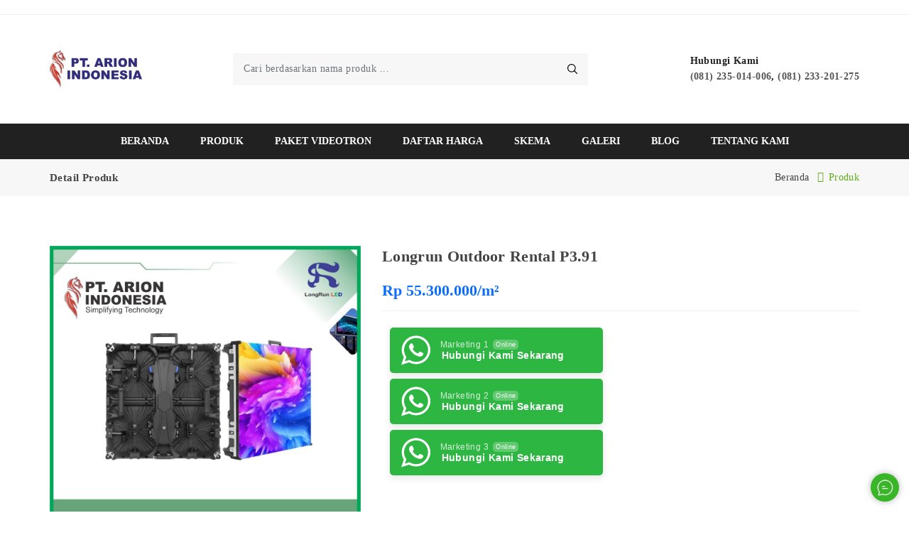

--- FILE ---
content_type: text/html; charset=UTF-8
request_url: http://www.tokovideotron.com/products/longrun-outdoor-rental-p3-91/
body_size: 7323
content:
<!DOCTYPE html>
<html lang="id">

<head>
    <meta charset="UTF-8">
    <meta http-equiv="x-ua-compatible" content="ie=edge" />
    <meta http-equiv="Content-Security-Policy" content="upgrade-insecure-requests" />
    <meta name="viewport" content="width=device-width, initial-scale=1.0, minimum-scale=1.0">
    <meta name='robots' content='index, follow, max-image-preview:large, max-snippet:-1, max-video-preview:-1' />
    <meta name="googlebot" content="index, follow" />
    <meta name="language" content="id" />
    <meta name="geo.country" content="id" />
    <meta http-equiv="content-language" content="in-ID" />
    <meta name="geo.placename" content="Indonesia" />
    <meta name="author" content="#nndproject - ferry fernando" />
    <meta name="referrer" content="strict-origin-when-cross-origin" />
    <link rel="canonical" href="http://www.tokovideotron.com/products/longrun-outdoor-rental-p3-91">
    <meta name="description" content="Importir Distributor Supplier Jual Videotron, Megatron, LED Display dan Mobile Videotron Berpengalaman Harga Termurah" />
    <meta name="keywords" content="videotron, toko videotron, jual videotron, videotron murah, mobile videotron, harga videotron, pasang videotron, jasa videotron, megatron, LED screen, panggung LED, LED display, videotron advertising reklame promosi, papan LED billboard, videotron mini" />
    <meta property="og:site_name" content="TOKO VIDEOTRON - Jual Videotron LED Display Outdoor &amp; Indoor Harga Termurah" />
    <meta property="og:type" content="website" />
    <meta property="og:title" content="Longrun Outdoor Rental P3.91 - TOKO VIDEOTRON - Jual Videotron LED Display Outdoor &amp; Indoor Harga Termurah" />
    <meta property="og:description" content="Importir Distributor Supplier Jual Videotron, Megatron, LED Display dan Mobile Videotron Berpengalaman Harga Termurah" />
    <meta property="og:image" content="https://www.tokovideotron.com/assets/banner-meta-arion.webp" />
	<meta property="og:image:type" content="image/jpeg"/>
    <meta property="og:image:width" content="1200" />
    <meta property="og:image:height" content="675" />
    <meta property="og:url" content="https://www.tokovideotron.com/products/longrun-outdoor-rental-p3-91">
    <meta name="twitter:card" content="summary_large_image" />
    <meta name="twitter:site" content="https://www.tokovideotron.com/products/longrun-outdoor-rental-p3-91" />
    <meta name="twitter:creator" content="@fernand0ferry" />
    <meta name="twitter:title" content="Longrun Outdoor Rental P3.91 - TOKO VIDEOTRON - Jual Videotron LED Display Outdoor &amp; Indoor Harga Termurah" />
    <meta name="twitter:description" content="Importir Distributor Supplier Jual Videotron, Megatron, LED Display dan Mobile Videotron Berpengalaman Harga Termurah" />
    <meta name="twitter:image" content="https://www.tokovideotron.com/assets/banner-meta-arion.webp" />
    <meta name="twitter:image:alt" content="Importir Distributor Supplier Jual Videotron, Megatron, LED Display dan Mobile Videotron Berpengalaman Harga Termurah" />
    <title>Longrun Outdoor Rental P3.91 - TOKO VIDEOTRON</title>
    <!-- site Favicon -->
    <link rel="apple-touch-icon" sizes="180x180" href="http://www.tokovideotron.com/assets/favicon/apple-touch-icon.png">
    <link rel="icon" type="image/png" sizes="32x32" href="http://www.tokovideotron.com/assets/favicon/favicon-32x32.png">
    <link rel="icon" type="image/png" sizes="16x16" href="http://www.tokovideotron.com/assets/favicon/favicon-16x16.png">
    <link rel="manifest" href="http://www.tokovideotron.com/assets/favicon/site.webmanifest">
    <link rel="mask-icon" href="http://www.tokovideotron.com/assets/favicon/safari-pinned-tab.svg" color="#5bbad5">
    <meta name="msapplication-TileColor" content="#ffffff">
    <meta name="theme-color" content="#ffffff">
    <!-- css Icon Font -->
    <link rel="stylesheet" href="http://www.tokovideotron.com/assets/css/vendor/ecicons.min.css" />
    <!-- css All Plugins Files -->
    <link rel="stylesheet" href="http://www.tokovideotron.com/assets/css/plugins/animate.css" />
    <link rel="stylesheet" href="http://www.tokovideotron.com/assets/css/plugins/swiper-bundle.min.css" />
    <link rel="stylesheet" href="http://www.tokovideotron.com/assets/css/plugins/jquery-ui.min.css" />
    <link rel="stylesheet" href="http://www.tokovideotron.com/assets/css/plugins/countdownTimer.css" />
    <link rel="stylesheet" href="http://www.tokovideotron.com/assets/css/plugins/slick.min.css" />
    <link rel="stylesheet" href="http://www.tokovideotron.com/assets/css/plugins/bootstrap.css" />
    <!-- Main Style -->
    <style>
    table {
      border-collapse: collapse;
      border-spacing: 0;
      border: 1px solid #fff;
      margin: 10px 0;
      width: 100%
  }
  table td,table th {
      text-align: left;
      border: 1px solid #fff;
      padding: .4em .8em;
  }
  table th {
      background: #ddd;
      color: #999;
      text-transform: uppercase;
      font-weight: 400;
      border: 1px solid #fff;
  }
  table td {
      border: 1px solid #fff;
      background: #eee;
      color: #555;
  }
strong > a {
	border-radius: 5px !important;
	font-weight: 600 !important;
	line-height: 45px !important;
	transition: all 0.3s ease 0s !important;
	padding-left: 15px !important;
	padding-right: 15px !important;
	text-transform: uppercase !important;
    color: #fff !important;
	background-color: #3474d4 !important;
	transition: all 0.3s ease 0s;
}
</style>
            <link rel="stylesheet" href="http://www.tokovideotron.com/assets/css/style.css" />
        <link rel="stylesheet" href="http://www.tokovideotron.com/assets/css/nndstyle.css" />
    <link rel="stylesheet" href="http://www.tokovideotron.com/assets/css/responsive.css" />
    <!-- Google Tag Manager -->
    <script>
        (function(w, d, s, l, i) {
            w[l] = w[l] || [];
            w[l].push({
                'gtm.start': new Date().getTime(),
                event: 'gtm.js'
            });
            var f = d.getElementsByTagName(s)[0],
                j = d.createElement(s),
                dl = l != 'dataLayer' ? '&l=' + l : '';
            j.async = true;
            j.src =
                'https://www.googletagmanager.com/gtm.js?id=' + i + dl;
            f.parentNode.insertBefore(j, f);
        })(window, document, 'script', 'dataLayer', 'GTM-PGLMJTC');
    </script>
    <!-- End Google Tag Manager -->
</head>

<body>
    
    
    <!-- Header start  -->
    <header class="ec-header">
        <!--Ec Header Top Start -->
        <div class="header-top">
            <div class="container">
                <div class="row align-items-center">
                    <!-- Header Top responsive Action -->
                    <div class="col d-lg-none ">
                        <div class="ec-header-bottons">
                            <!-- Header menu Start -->
                            <a href="#ec-mobile-menu" class="ec-header-btn ec-side-toggle d-lg-none">
                                <img src="http://www.tokovideotron.com/assets/images/icons/menu.svg" class="svg_img header_svg" alt="icon" />
                            </a>
                            <!-- Header menu End -->
                        </div>
                    </div>
                    <!-- Header Top responsive Action -->
                </div>
            </div>
        </div>
        <!-- Ec Header Top  End -->
        <!-- Ec Header Bottom  Start -->
        <div class="ec-header-bottom d-none d-lg-block">
            <div class="container position-relative">
                <div class="row">
                    <div class="ec-flex">
                        <!-- Ec Header Logo Start -->
                        <div class="align-self-center ec-header-logo ">
                            <div class="header-logo">
                                <a href="http://www.tokovideotron.com">
                                    <img src="http://www.tokovideotron.com/assets/images/logo-arion.webp" alt="PT. Arion Indonesia" />
                                    <img class="dark-logo" src="http://www.tokovideotron.com/assets/images/logo-arion.webp" alt="PT. Arion Indonesia" style="display: none;" />
                                </a>
                            </div>
                        </div>
                        <!-- Ec Header Logo End -->
                                                    <!-- Ec Header Search Start -->
                            <div class="align-self-center">
                                <div class="header-search">
                                    <form class="ec-btn-group-form" action="#">
                                        <input class="form-control" placeholder="Cari berdasarkan nama produk ..." minlength="3" type="text" name="s"
                                            autocomplete="off">
                                        <button class="submit" type="submit"><img src="http://www.tokovideotron.com/assets/images/icons/search.svg" class="svg_img header_svg"
                                                alt="" /></button>
                                    </form>
                                </div>
                            </div>
                            <!-- Ec Header Search End -->
                                                <!-- Ec Header Button Start -->
                        <div class="align-self-center ec-header-bottons">
                            <ul class="align-items-center">
                                <li class="ec-header-link">
                                    <span class="call-img"><img src="http://www.tokovideotron.com/assets/images/icons/call_5.svg" class="svg_img foo_img" alt="" /></span>
                                    <span class="call-desc">
                                        <span>Hubungi Kami </span>
                                        <span><a href="tel:+6281235014006">(081) 235-014-006</a>, <a href="tel:+6281233201275">(081) 233-201-275</a></span>
                                    </span>
                                </li>
                            </ul>
                        </div>
                    </div>
                </div>
            </div>
        </div>
        <!-- Ec Header Button End -->
        <!-- Header responsive Bottom  Start -->
        <div class="ec-header-bottom d-lg-none">
            <div class="container position-relative">
                <div class="row">
                    <!-- Ec Header Logo Start -->
                    <div class="col ">
                        <div class="header-logo">
                            <a href="http://www.tokovideotron.com"><img src="http://www.tokovideotron.com/assets/images/logo-arion.webp" alt="PT. Arion Indonesia" /><img class="dark-logo"
                                    src="http://www.tokovideotron.com/assets/images/logo-arion.webp" alt="PT. Arion Indonesia" style="display: none;" /></a>
                        </div>
                    </div>
                    <!-- Ec Header Logo End -->
                                            <!-- Ec Header Search Start -->
                        <div class="col align-self-center">
                            <div class="header-search">
                                <form class="ec-btn-group-form" action="#">
                                    <input class="form-control" placeholder="Cari berdasarkan nama produk ..." minlength="3" type="text" name="s"
                                        autocomplete="off">
                                    <button class="submit" type="submit"><img src="http://www.tokovideotron.com/assets/images/icons/search.svg" class="svg_img header_svg"
                                            alt="" /></button>
                                </form>
                            </div>
                        </div>
                        <!-- Ec Header Search End -->
                                    </div>
            </div>
        </div>
        <!-- Header responsive Bottom  End -->
        <!-- EC Main Menu Start -->
        <div id="ec-main-menu-desk" class="sticky-nav ">
            <div class="container position-relative">
                <div class="row">
                    <div class=" align-self-center d-none d-lg-block p-0">
                        <div class="ec-main-menu">
                            <ul>
                                <li><a href="http://www.tokovideotron.com">Beranda</a></li>
                                <li class="dropdown position-static"><a href="http://www.tokovideotron.com/products">Produk</a>
                                    <ul class="mega-menu d-block">
                                        <li class="d-flex">
                                            <ul class="d-block">
                                                <li class="menu_title"><a href="javascript:void(0)">TKDN E-Catalogue</a>
                                                </li>
                                                <li><a href="http://www.tokovideotron.com/product-category/videotron-tkdn-indoor">Videotron TKDN Indoor</a>
                                                </li>
                                                <li><a href="http://www.tokovideotron.com/product-category/videotron-tkdn-outdoor">Videotron TKDN Outdoor</a>
                                                </li>
                                            </ul>
                                            <ul class="d-block">
                                                <li class="menu_title"><a href="javascript:void(0)">NON TKDN
                                                        E-Catalogue</a></li>
                                                <li><a href="http://www.tokovideotron.com/product-category/videotron-non-tkdn-indoor">Videotron NON TKDN Indoor</a>
                                                </li>
                                                <li><a href="http://www.tokovideotron.com/product-category/videotron-non-tkdn-outdoor">Videotron NON TKDN
                                                        Outdoor</a></li>
                                                <li><a href="http://www.tokovideotron.com/product-category/led-video-processor">LED Video Processor</a></li>
                                            </ul>
                                            <ul class="d-block">
                                                <li class="menu_title"><a href="javascript:void(0)">Fixed & Rental</a>
                                                </li>
                                                <li><a href="http://www.tokovideotron.com/product-category/indoor-fixed-led-display">Indoor Fixed Led Display</a>
                                                </li>
                                                <li><a href="http://www.tokovideotron.com/product-category/outdoor-fixed-led-display">Outdoor Fixed Led Display</a>
                                                </li>
                                                <li><a href="http://www.tokovideotron.com/product-category/indoor-rental-led-display">Indoor Rental Led Display</a>
                                                </li>
                                                <li><a href="http://www.tokovideotron.com/product-category/outdoor-rental-led-display">Outdoor Rental Led Display</a>
                                                </li>
                                        </li>
                                    </ul>
                                    <ul class="d-block">
                                        <li class="menu_title"><a href="javascript:void(0)">Special Shape</a>
                                        </li>
                                        <li><a href="http://www.tokovideotron.com/product-category/outdoor-rental-led-display">LED Trailer & light Box</a></li>
                                        <li><a href="http://www.tokovideotron.com/product-category/curved">Curved</a></li>
                                        <li><a href="http://www.tokovideotron.com/product-category/square">Square</a>
                                        <li><a href="http://www.tokovideotron.com/product-category/floor">Floor</a>
                                        <li><a href="http://www.tokovideotron.com/product-category/lightbox-led-displays">Lightbox LED Display</a>
                                        </li>
                                        <li><a href="http://www.tokovideotron.com/product-category/body-scanner">Body Scanner</a></li>
                                    </ul>
                                </li>
                                <li>
                                    <ul class="ec-main-banner w-100">
                                        <li><a class="p-0" href="#"><img class="img-responsive" src="http://www.tokovideotron.com/assets/images/banner-tkdn-ekatalog.webp"
                                                    alt=""></a></li>
                                        <li><a class="p-0" href="#"><img class="img-responsive" src="http://www.tokovideotron.com/assets/images/banner-non-tkdn-ekatalog.webp"
                                                    alt=""></a></li>
                                        <li><a class="p-0" href="#"><img class="img-responsive" src="http://www.tokovideotron.com/assets/images/banner-fix-rental.webp"
                                                    alt=""></a></li>
                                        <li><a class="p-0" href="#"><img class="img-responsive" src="http://www.tokovideotron.com/assets/images/special-shape.webp"
                                                    alt=""></a></li>
                                    </ul>
                                </li>
                            </ul>
                            </li>
                            <li class="dropdown"><a href="javascript:void(0)">Paket Videotron</a>
                                <ul class="sub-menu">
                                    <li><a href="http://www.tokovideotron.com/product-category/paket-videotron-indoor">Paket Videotron Indoor</a></li>
                                    <li><a href="http://www.tokovideotron.com/product-category/paket-videotron-outdoor">Paket Videotron Outdoor</a></li>
                                    <li><a href="http://www.tokovideotron.com/product-category/mobil-videotron">Paket Mobil Videotron</a></li>
                                </ul>
                            </li>
                            <li><a href="http://www.tokovideotron.com/daftar-harga">Daftar Harga</a></li>
                            <li><a href="http://www.tokovideotron.com/skema">Skema</a></li>
                            <li><a href="http://www.tokovideotron.com/portofolio">Galeri</a></li>
                            <li><a href="http://www.tokovideotron.com/category/blog">Blog</a></li>
                            <li class="dropdown"><a href="javascript:void(0)">Tentang Kami</a>
                                <ul class="sub-menu">
                                    <li><a href="http://www.tokovideotron.com/service-center">Service Center</a>
                                    <li><a href="http://www.tokovideotron.com/tentang-kami">Profil Kami</a>
                                    <li><a href="http://www.tokovideotron.com/partner-kami">Partner Kami</a>
                                    <li><a href="http://www.tokovideotron.com/legalitas">Legalitas</a></li>
                                    <li><a href="http://www.tokovideotron.com/faq">FAQ</a></li>
                                </ul>
                            </li>
                            </ul>
                        </div>
                    </div>
                                    </div>
            </div>
        </div>
        <!-- Ec Main Menu End -->
        <!-- Ekka Menu Start -->
        <div id="ec-mobile-menu" class="ec-side-cart ec-mobile-menu">
            <div class="ec-menu-title">
                <span class="menu_title">Menu</span>
                <button class="ec-close">×</button>
            </div>
            <div class="ec-menu-inner">
                <div class="ec-menu-content">
                    <ul>
                        <li><a href="http://www.tokovideotron.com">Beranda</a></li>
                        <li><a href="http://www.tokovideotron.com/products">Produk</a>
                            <ul class="sub-menu">
                                <li>
                                    <a href="javascript:void(0)">TKDN E-Catalogue</a>
                                    <ul class="sub-menu">
                                        <li><a href="http://www.tokovideotron.com/product-category/videotron-tkdn-indoor">Videotron TKDN Indoor</a>
                                        </li>
                                        <li><a href="http://www.tokovideotron.com/product-category/videotron-tkdn-outdoor">Videotron TKDN Outdoor</a>
                                        </li>
                                    </ul>
                                <li><a href="javascript:void(0)">NON TKDN
                                        E-Catalogue</a>
                                    <ul class="sub-menu">
                                        <li><a href="http://www.tokovideotron.com/product-category/videotron-non-tkdn-indoor">Videotron NON TKDN Indoor</a>
                                        </li>
                                        <li><a href="http://www.tokovideotron.com/product-category/videotron-non-tkdn-outdoor">Videotron NON TKDN
                                                Outdoor</a></li>
                                        <li><a href="http://www.tokovideotron.com/product-category/led-video-processor">LED Video Processor</a></li>
                                    </ul>
                                </li>
                                <li><a href="javascript:void(0)">Fixed & Rental</a>
                                    <ul class="sub-menu">
                                        <li><a href="http://www.tokovideotron.com/product-category/indoor-fixed-led-display">Indoor Fixed Led Display</a>
                                        </li>
                                        <li><a href="http://www.tokovideotron.com/product-category/outdoor-fixed-led-display">Outdoor Fixed Led Display</a>
                                        </li>
                                        <li><a href="http://www.tokovideotron.com/product-category/indoor-rental-led-display">Indoor Rental Led Display</a>
                                        </li>
                                        <li><a href="http://www.tokovideotron.com/product-category/outdoor-rental-led-display">Outdoor Rental Led Display</a>
                                        </li>
                                    </ul>
                                </li>
                                <li><a href="javascript:void(0)">Special Shape</a>
                                    <ul class="sub-menu">
                                        <li><a href="http://www.tokovideotron.com/product-category/outdoor-rental-led-display">LED Trailer & light Box</a></li>
                                        <li><a href="http://www.tokovideotron.com/product-category/curved">Curved</a></li>
                                        <li><a href="http://www.tokovideotron.com/product-category/square">Square</a>
                                        <li><a href="http://www.tokovideotron.com/product-category/floor">Floor</a>
                                        <li><a href="http://www.tokovideotron.com/product-category/lightbox-led-displays">Lightbox LED Display</a>
                                        </li>
                                        <li><a href="http://www.tokovideotron.com/product-category/body-scanner">Body Scanner</a></li>
                                    </ul>
                                </li>
                        </li>
                    </ul>
                    </li>
                    <li><a href="javascript:void(0)">Paket Videotron</a>
                        <ul class="sub-menu">
                            <li><a href="http://www.tokovideotron.com/product-category/paket-videotron-indoor">Paket Videotron Indoor</a></li>
                            <li><a href="http://www.tokovideotron.com/product-category/paket-videotron-outdoor">Paket Videotron Outdoor</a></li>
                            <li><a href="http://www.tokovideotron.com/product-category/mobil-videotron">Paket Mobil Videotron</a></li>
                        </ul>
                    </li>
                    <li><a href="http://www.tokovideotron.com/daftar-harga">Daftar Harga</a></li>
                    <li><a href="http://www.tokovideotron.com/skema">Skema</a></li>
                    <li><a href="http://www.tokovideotron.com/portofolio">Galeri</a></li>
                    <li><a href="http://www.tokovideotron.com/category/blog">Blog</a></li>
                    <li><a href="javascript:void(0)">Tentang Kami</a>
                        <ul class="sub-menu">
                            <li><a href="http://www.tokovideotron.com/service-center">Service Center</a>
                            <li><a href="http://www.tokovideotron.com/tentang-kami">Profil Kami</a>
                            <li><a href="http://www.tokovideotron.com/partner-kami">Partner Kami</a>
                            <li><a href="http://www.tokovideotron.com/legalitas">Legalitas</a></li>
                            <li><a href="http://www.tokovideotron.com/faq">FAQ</a></li>
                        </ul>
                    </li>
                    <li><a href="https://katalog.arionindonesia.id/">BROSUR</a></li>
                    </ul>
                </div>
                <div class="header-res-lan-curr">
                    <div class="header-res-social">
                        <div class="header-top-social">
                            <ul class="mb-0">
                                <li class="list-inline-item"><a href="https://www.instagram.com/arion.indo/"><i class="ecicon eci-instagram"></i></a></li>
                                <li class="list-inline-item"><a href="https://www.youtube.com/@arionindonesia3483"><i class="ecicon eci-youtube"></i></a></li>
                                <li class="list-inline-item"><a href="#"><i class="ecicon eci-facebook"></i></a></li>
                            </ul>
                        </div>
                    </div>
                    <!-- Social End -->
                </div>
            </div>
        </div>
        <!-- Ekka Menu End -->
    </header>
    <!-- Header End  -->
    
    
    <!-- Ec breadcrumb start -->
<div class="sticky-header-next-sec  ec-breadcrumb section-space-mb">
    <div class="container">
        <div class="row">
            <div class="col-12">
                <div class="row ec_breadcrumb_inner">
                    <div class="col-md-6 col-sm-12">
                        <h2 class="ec-breadcrumb-title">Detail Produk</h2>
                    </div>
                    <div class="col-md-6 col-sm-12">
                        <!-- ec-breadcrumb-list start -->
                        <ul class="ec-breadcrumb-list">
                            <li class="ec-breadcrumb-item"><a href="http://www.tokovideotron.com">Beranda</a></li>
                            <li class="ec-breadcrumb-item active">Produk</li>
                        </ul>
                        <!-- ec-breadcrumb-list end -->
                    </div>
                </div>
            </div>
        </div>
    </div>
</div>
       <!-- Sart Single product -->
       <section class="ec-page-content section-space-p">
        <div class="container">
            <div class="row">
                <div class="ec-pro-rightside ec-common-rightside col-lg-12 col-md-12">
                    <!-- Single product content Start -->
                    <div class="single-pro-block">
                        <div class="single-pro-inner">
                            <div class="row">
                                <div class="single-pro-img single-pro-img-no-sidebar">
                                    <div class="single-product-scroll">
                                        <div class="single-product-cover">
                                            <div class="single-slide zoom-image-hover">
                                                <img class="img-responsive"
                                                                                                srcset="http://www.tokovideotron.com/uploads//2022/02/11.-OUTDOOR-RENTAL-P3.91.jpg 1200w"
                                                sizes="(max-width: 600px) 480px, (max-width: 900px) 800px, 1200px"
                                                src="http://www.tokovideotron.com/uploads//2022/02/11.-OUTDOOR-RENTAL-P3.91.jpg"
                                                                                                alt="Longrun Outdoor Rental P3.91">
                                            </div>
                                        </div>
                                    </div>
                                </div>
                                <div class="single-pro-desc single-pro-desc-no-sidebar">
                                    <div class="single-pro-content">
                                        <h5 class="ec-single-title">Longrun Outdoor Rental P3.91</h5>
                                                                                <div class="ec-single-price-stoke">
                                            <div class="ec-single-price">
                                                <span class="new-price text-primary fw-bold">Rp 55.300.000/m²</span>
                                            </div>
                                        </div>
                                        <div class="row">
                                            <div class="col-md-6 col-sm-12">
                                                <div class="mt-2">
        <a target="_blank" href="https://wa.me/6281235014006?text=Mohon Infomasi ..."
            rel="nofollow noopener noreferrer" class="wa__button wa__sq_button wa__stt_online wa__btn_w_icon"
            style="background-color: rgb(45, 183, 66);">
            <div class="wa__btn_icon">
                <img alt="WhatsApp Icon" src="http://www.tokovideotron.com/assets/images/icons/whatsapp_logo.svg">
            </div>
            <div class="wa__btn_txt">
                <div class="wa__cs_info">
                    <div class="wa__cs_name" style="color: #d5f0d9; opacity: 1">Marketing 1
                    </div>
                    <div class="wa__cs_status">Online</div>
                </div>
                <div class="wa__btn_title" style="color: #fff">Hubungi Kami Sekarang</div>
            </div>
        </a>
    </div>
            <div class="mt-2">
        <a target="_blank" href="https://wa.me/6281233201275?text=Mohon Infomasi ..."
            rel="nofollow noopener noreferrer" class="wa__button wa__sq_button wa__stt_online wa__btn_w_icon"
            style="background-color: rgb(45, 183, 66);">
            <div class="wa__btn_icon">
                <img alt="WhatsApp Icon" src="http://www.tokovideotron.com/assets/images/icons/whatsapp_logo.svg">
            </div>
            <div class="wa__btn_txt">
                <div class="wa__cs_info">
                    <div class="wa__cs_name" style="color: #d5f0d9; opacity: 1">Marketing 2
                    </div>
                    <div class="wa__cs_status">Online</div>
                </div>
                <div class="wa__btn_title" style="color: #fff">Hubungi Kami Sekarang</div>
            </div>
        </a>
    </div>
            <div class="mt-2">
        <a target="_blank" href="https://wa.me/6281228207778?text=Mohon Infomasi ..."
            rel="nofollow noopener noreferrer" class="wa__button wa__sq_button wa__stt_online wa__btn_w_icon"
            style="background-color: rgb(45, 183, 66);">
            <div class="wa__btn_icon">
                <img alt="WhatsApp Icon" src="http://www.tokovideotron.com/assets/images/icons/whatsapp_logo.svg">
            </div>
            <div class="wa__btn_txt">
                <div class="wa__cs_info">
                    <div class="wa__cs_name" style="color: #d5f0d9; opacity: 1">Marketing 3
                    </div>
                    <div class="wa__cs_status">Online</div>
                </div>
                <div class="wa__btn_title" style="color: #fff">Hubungi Kami Sekarang</div>
            </div>
        </a>
    </div>
        

                                            </div>
                                        </div>
                                                                            </div>
                                </div>
                            </div>
                        </div>
                    </div>
                    <!--Single product content End -->
                    <!-- Single product tab start -->
                    <div class="ec-single-pro-tab">
                        <div class="ec-single-pro-tab-wrapper">
                            <div class="ec-single-pro-tab-nav">
                                <ul class="nav nav-tabs">
                                    <li class="nav-item">
                                        <a class="nav-link active" data-bs-toggle="tab"
                                            data-bs-target="#ec-spt-nav-details" role="tablist">Deskripsi Lengkap</a>
                                    </li>
                                </ul>
                            </div>
                            <div class="tab-content  ec-single-pro-tab-content">
                                <div id="ec-spt-nav-details" class="tab-pane fade show active">
                                    <div class="ec-single-pro-tab-desc">
                                        <p>Outdoor LED Display</p>

<table style="width:470px">
	<tbody>
		<tr>
			<td colspan="2"><strong>LED&nbsp;Module</strong></td>
		</tr>
		<tr>
			<td>Pixel Pitch</td>
			<td>3.91mm</td>
		</tr>
		<tr>
			<td>Brightness</td>
			<td>5000~5500&nbsp;nits</td>
		</tr>
		<tr>
			<td colspan="2"><strong>LED&nbsp;Cabinet</strong></td>
		</tr>
		<tr>
			<td>Cabinet Size</td>
			<td>500&nbsp;mm x 500 mm</td>
		</tr>
		<tr>
			<td>Cabinet Type</td>
			<td>Die-Casting</td>
		</tr>
	</tbody>
</table>

<p>&nbsp;</p>
                                    </div>
                                </div>
                                <div id="ec-spt-nav-info" class="tab-pane fade">
                                    <div class="ec-single-pro-tab-moreinfo">
                                        <ul>
                                            <li><span>Weight</span> 1000 g</li>
                                            <li><span>Dimensions</span> 35 × 30 × 7 cm</li>
                                            <li><span>Color</span> Black, Pink, Red, White</li>
                                        </ul>
                                    </div>
                                </div>
                            </div>
                        </div>
                    </div>
                    <!-- product details description area end -->
                </div>
            </div>
        </div>
    </section>
    <!-- End Single product -->
    <!-- Footer Start -->
    <footer class="ec-footer">
        <div class="footer-container">
            <div class="footer-top section-space-footer-p">
                <div class="container">
                    <div class="row">
                        <div class="col-sm-12 col-lg-6 ec-footer-contact">
                            <div class="ec-footer-widget">
                                <div class="ec-footer-logo"><a href="#"><img src="http://www.tokovideotron.com/assets/images/logo-arion.webp" alt=""><img
                                            class="dark-footer-logo" src="http://www.tokovideotron.com/assets/images/logo-arion.webp" alt="Site Logo" style="display: none;" /></a></div>
                                <p>Importir Distributor Supplier Jual Videotron, Megatron, LED Display dan Mobile
                                    Videotron Berpengalaman Harga Termurah</p>
                                <div class="ec-footer-links">
                                    <ul class="align-items-center">
                                        <li class="ec-footer-link">
                                            <span class="call-img"><img src="http://www.tokovideotron.com/assets/images/icons/call_5.svg" class="svg_img foo_img" alt="" /></span>
                                            <span class="call-desc">
                                                <span>Hubungi Kami </span>
                                                <span><a href="tel:+6281235014006">(081) 235-014-006</a>, <a href="tel:+6281233201275">(081) 233-201-275</a></span>
                                            </span>
                                        </li>
                                    </ul>
                                </div>
                            </div>
                            <div class="ec-footer-widget ec-footer-social">
                                <h4 class="ec-footer-heading">Follow Us</h4>
                                <div class="ec-footer-links">
                                    <ul class="align-items-center">
                                        <li class="list-inline-item"><a href="https://www.instagram.com/arion.indo/"><i class="ecicon eci-instagram"></i></a></li>
                                        <li class="list-inline-item"><a href="https://www.youtube.com/@arionindonesia3483"><i class="ecicon eci-youtube"></i></a></li>
                                        <li class="list-inline-item"><a href="#"><i class="ecicon eci-facebook"></i></a></li>
                                    </ul>
                                </div>
                            </div>
                        </div>
                        <div class="col-sm-12 col-lg-2 offset-lg-1 ec-footer-info">
                            <div class="ec-footer-widget">
                                <h4 class="ec-footer-heading">Informasi</h4>
                                <div class="ec-footer-links">
                                    <ul class="align-items-center">
                                        <li class="ec-footer-link"><strong>Alamat</strong> : <a href="#">Jalan Lodan No
                                                129 Malang</a></li>
                                        <li class="ec-footer-link"><strong>Telp / Fax</strong> : <a href="#">0341-478773
                                                / 4345864</a></li>
                                        <li class="ec-footer-link"><strong>Mobile/WhatsApp</strong> : <a href="#">081235014006, 081233201275, 081228207778</a></li>
                                </div>
                            </div>
                        </div>
                        <div class="col-sm-12 col-lg-2 ec-footer-account">
                            <div class="ec-footer-widget">
                                <h4 class="ec-footer-heading">Customer Service</h4>
                                <div class="ec-footer-links">
                                    <ul class="align-items-center">
                                        <li class="ec-footer-link"><a href="https://simulasi.tokovideotron.com/" target="_blank">Simulasi Harga</a></li>
                                        <li class="ec-footer-link"><a href="http://www.tokovideotron.com/daftar-harga">Daftar Harga</a></li>
                                        <li class="ec-footer-link"><a href="#">Site Map</a></li>
                                        <li class="ec-footer-link"><a href="#">Pricacy Policy</a></li>
                                        <li class="ec-footer-link"><a href="#">Term Of Use</a></li>
                                    </ul>
                                </div>
                            </div>
                        </div>
                    </div>
                </div>
            </div>
            <div class="footer-bottom">
                <div class="container">
                    <div class="align-items-center">
                        <!-- Footer Copyright Start -->
                        <div class="footer-copy">
                            <div class="footer-bottom-copy ">
                                <div class="ec-copy">© 2017 - 2026. All Rights Reserved |
                                    <b>PT. ARION INDONESIA</b> Jual Videotron LED Display Outdoor & Indoor Harga Termurah.
                                </div>
                            </div>
                        </div>
                        <!-- Footer Copyright End -->
                    </div>
                </div>
            </div>
        </div>
    </footer>
    <!-- Footer Area End -->
    <!-- Click To ChatPro -->
    <div class="ec-cp-style cp-right-bottom">
        <!-- Start Floating Panel Container -->
        <div class="cp-panel">
            <!-- Chat Button For Whatsapp -->
            <a id="cp-whatsapp" href="#" class="cp-list" data-number="6281235014006" data-message="Mohon dibantu terkait produk tokovideotron.com" target="_blank">
                <div class="cp-image">
                    <img src="http://www.tokovideotron.com/assets/images/chat-pro/cp-whatsapp.png" alt="" />
                </div>
                <div class="cp-content">
                    <h2>Whatsapp 1</h2>
                    <p>directlly chat on Whatsapp</p>
                </div>
            </a>
            <!-- Chat Button For Whatsapp -->
            <a id="cp-whatsapp" href="#" class="cp-list" data-number="6281233201275" data-message="Mohon dibantu terkait produk tokovideotron.com" target="_blank">
                <div class="cp-image">
                    <img src="http://www.tokovideotron.com/assets/images/chat-pro/cp-whatsapp.png" alt="" />
                </div>
                <div class="cp-content">
                    <h2>Whatsapp 2</h2>
                    <p>directlly chat on Whatsapp</p>
                </div>
            </a>
            <!-- Chat Button For Whatsapp -->
            <a id="cp-whatsapp" href="#" class="cp-list" data-number="6281228207778" data-message="Mohon dibantu terkait produk tokovideotron.com" target="_blank">
                <div class="cp-image">
                    <img src="http://www.tokovideotron.com/assets/images/chat-pro/cp-whatsapp.png" alt="" />
                </div>
                <div class="cp-content">
                    <h2>Whatsapp 3</h2>
                    <p>directlly chat on Whatsapp</p>
                </div>
            </a>
            <!-- Call Button For Phone Number -->
            <a class="cp-list" href="tel:+6281235014006" target="_blank">
                <div class="cp-image">
                    <img src="http://www.tokovideotron.com/assets/images/chat-pro/cp-telephone.png" alt="" />
                </div>
                <div class="cp-content">
                    <h2>Marketing</h2>
                    <p> talk with us over telephone</p>
                </div>
            </a>
            <!-- Chat Button For Skype -->
            <a class="cp-list" href="skype:im_diana25?chat" target="_blank">
                <div class="cp-image">
                    <img src="http://www.tokovideotron.com/assets/images/chat-pro/cp-skype.png" alt="" />
                </div>
                <div class="cp-content">
                    <h2>Skype 1</h2>
                    <p>chat on Skype</p>
                </div>
            </a>
            <!-- Chat Button For Skype -->
            <a class="cp-list" href="skype:rudi_yulianto?chat" target="_blank">
                <div class="cp-image">
                    <img src="http://www.tokovideotron.com/assets/images/chat-pro/cp-skype.png" alt="" />
                </div>
                <div class="cp-content">
                    <h2>Skype 2</h2>
                    <p>chat on Skype</p>
                </div>
            </a>
            <!-- Chat Button For Skype -->
            <a class="cp-list" href="skype:live:b6dd01f75ab79dcc?chat" target="_blank">
                <div class="cp-image">
                    <img src="http://www.tokovideotron.com/assets/images/chat-pro/cp-skype.png" alt="" />
                </div>
                <div class="cp-content">
                    <h2>Skype 3</h2>
                    <p>chat on Skype</p>
                </div>
            </a>
            <!-- Mail Button For Email -->
            <a class="cp-list" href="/cdn-cgi/l/email-protection#f495869d9b9ada9d9a909b9a91879d95b48d959c9b9bda979b99" target="_blank">
                <div class="cp-image">
                    <img src="http://www.tokovideotron.com/assets/images/chat-pro/cp-email.png" alt="" />
                </div>
                <div class="cp-content">
                    <h2>Email</h2>
                    <p> talk with us over Email</p>
                </div>
            </a>
        </div>
        <!--/ End Floating Panel Container -->
        <!-- Start Right Floating Button -->
        <div class="cp-button cp-right-bottom">
            <img src="http://www.tokovideotron.com/assets/images/chat-pro/chat.png" alt="icon" />
        </div>
        <!--/ End Right Floating Button -->
    </div>
    <!-- Click To ChatPro end-->
    <!-- Vendor JS -->
    <!-- Google Tag Manager (noscript) -->
    <noscript><iframe src="https://www.googletagmanager.com/ns.html?id=GTM-PGLMJTC" height="0" width="0" style="display:none;visibility:hidden"></iframe></noscript>
    <!-- End Google Tag Manager (noscript) -->
    
    
    <script data-cfasync="false" src="/cdn-cgi/scripts/5c5dd728/cloudflare-static/email-decode.min.js"></script><script src="http://www.tokovideotron.com/assets/js/vendor/jquery-3.5.1.min.js"></script>
    <script src="http://www.tokovideotron.com/assets/js/vendor/jquery-migrate-3.3.0.min.js"></script>
    <script src="http://www.tokovideotron.com/assets/js/vendor/popper.min.js"></script>
    <script src="http://www.tokovideotron.com/assets/js/vendor/bootstrap.min.js"></script>
    <script src="http://www.tokovideotron.com/assets/js/vendor/modernizr-3.11.2.min.js"></script>
    <!--Plugins JS-->
    <script src="http://www.tokovideotron.com/assets/js/plugins/swiper-bundle.min.js"></script>
    <script src="http://www.tokovideotron.com/assets/js/plugins/countdownTimer.min.js"></script>
    <script src="http://www.tokovideotron.com/assets/js/plugins/scrollup.js"></script>
    <script src="http://www.tokovideotron.com/assets/js/plugins/jquery.zoom.min.js"></script>
    <script src="http://www.tokovideotron.com/assets/js/plugins/slick.min.js"></script>
    <script src="http://www.tokovideotron.com/assets/js/plugins/infiniteslidev2.js"></script>
    <script src="http://www.tokovideotron.com/assets/js/plugins/chat-pro.js"></script>
    <!-- Main Js -->
    <script src="http://www.tokovideotron.com/assets/js/master.js"></script>
    <script src="http://www.tokovideotron.com/assets/js/master.js"></script>
<script>
    $('.zoom-image-hover').zoom();
           /*----------------------------- single product Slider  ------------------------------ */
    $('.single-product-cover').slick({
        slidesToShow: 1,
        slidesToScroll: 1,
        arrows: false,
        fade: false,
        asNavFor: '.single-nav-thumb',
    });
    </script>
    <!-- Google Tag Manager (noscript) -->
    <noscript><iframe src="https://www.googletagmanager.com/ns.html?id=GTM-PGLMJTC" height="0" width="0" style="display:none;visibility:hidden"></iframe></noscript>
    <!-- End Google Tag Manager (noscript) -->
<script defer src="https://static.cloudflareinsights.com/beacon.min.js/vcd15cbe7772f49c399c6a5babf22c1241717689176015" integrity="sha512-ZpsOmlRQV6y907TI0dKBHq9Md29nnaEIPlkf84rnaERnq6zvWvPUqr2ft8M1aS28oN72PdrCzSjY4U6VaAw1EQ==" data-cf-beacon='{"version":"2024.11.0","token":"d0e99a0632c34bc78f3a017cfc04a839","r":1,"server_timing":{"name":{"cfCacheStatus":true,"cfEdge":true,"cfExtPri":true,"cfL4":true,"cfOrigin":true,"cfSpeedBrain":true},"location_startswith":null}}' crossorigin="anonymous"></script>
</body>

</html>


--- FILE ---
content_type: text/css
request_url: https://www.tokovideotron.com/assets/css/style.css
body_size: 78012
content:
@charset "UTF-8";
/*---------------------------------------------------------------------------------
    Included CSS INDEX
-----------------------------------------------------------------------------------

01. Typography
02. Components
    - Helper
    - Common
    - Popup Model
    - Breadcrumb
03. Layout
    - Header Section
    - Mainslider Section
    - Product Tab Section
    - Banner Section
    - Category Section
    - Specials Section
    - Services Section
    - Offer Section
    - New Product Section
    - Testimonial Section
    - Brand Section
    - Instagram Section
    - Footer Section
    - Quickview Section
    - Category Section
    - Category Sidebar
04. Pages
    - Shop Page
    - Login Page
    - Register Page
    - About us Page
    - Term Page
    - Contact us Page
    - Faq Page
    - Single Product Page
    - Blog Page
    - Cart Page
    - Compare Page
    - Track Order Page
    - Checkout Page
    - Elements Tabs Page
    - Elements Categories Page
    - Elements Buttons Page
    - Elements Products Page
    - Elements Title Page
    - Elements Coming-Soon Page
    - Elements Blog Page
    - Elements Typography Page
    - Vendor Page
    - User Page
    - Offer Page
    - Thank you Page

-----------------------------------------------------------------------------------*/
/*-------------------------------------------------
  Fonts Family & Style CSS
---------------------------------------------------*/
@font-face {
  font-family: "Poppins, sans-serif";
  src: url("./../fonts/poppins/Poppins-Thin.ttf") format("truetype");
  font-weight: 100;
  font-style: normal;
}
@font-face {
  font-family: "Poppins, sans-serif";
  src: url("./../fonts/poppins/Poppins-ExtraLight.ttf") format("truetype");
  font-weight: 200;
  font-style: normal;
}
@font-face {
  font-family: "Poppins, sans-serif";
  src: url("./../fonts/poppins/Poppins-Light.ttf");
  font-weight: 300;
  font-style: normal;
}
@font-face {
  font-family: "Poppins, sans-serif";
  src: url("./../fonts/poppins/Poppins-Regular.ttf") format("truetype");
  font-weight: 400;
  font-style: normal;
}
@font-face {
  font-family: "Poppins, sans-serif";
  src: url("./../fonts/poppins/Poppins-Medium.ttf") format("truetype");
  font-weight: 500;
  font-style: normal;
}
@font-face {
  font-family: "Poppins, sans-serif";
  src: url("./../fonts/poppins/Poppins-SemiBold.ttf") format("truetype");
  font-weight: 600;
  font-style: normal;
}
@font-face {
  font-family: "Poppins, sans-serif";
  src: url("./../fonts/poppins/Poppins-Bold.ttf") format("truetype");
  font-weight: 700;
  font-style: normal;
}
@font-face {
  font-family: "Poppins, sans-serif";
  src: url("./../fonts/poppins/Poppins-ExtraBold.ttf") format("truetype");
  font-weight: 800;
  font-style: normal;
}
@font-face {
  font-family: "Poppins, sans-serif";
  src: url("./../fonts/poppins/Poppins-Black.ttf") format("truetype");
  font-weight: 900;
  font-style: normal;
}
@font-face {
  font-family: "Fjalla One";
  src: url("./../fonts/fjalla/FjallaOne-Regular.ttf") format("truetype");
}
@font-face {
  font-family: "Montserrat";
  src: url("./../fonts/montserrat/Montserrat-Regular.ttf") format("truetype");
  font-weight: 400;
  font-style: normal;
}
@font-face {
  font-family: "Montserrat";
  src: url("./../fonts/montserrat/Montserrat-SemiBold.ttf") format("truetype");
  font-weight: 700;
  font-style: normal;
}
@font-face {
  font-family: "Montserrat";
  src: url("./../fonts/montserrat/Montserrat-Bold.ttf") format("truetype");
  font-weight: 800;
  font-style: normal;
}
@font-face {
  font-family: "Montserrat";
  src: url("./../fonts/montserrat/Montserrat-ExtraBold.ttf") format("truetype");
  font-weight: 900;
  font-style: normal;
}
@font-face {
  font-family: "Oswald";
  src: url("./../fonts/oswald/Oswald-ExtraLight.ttf") format("truetype");
  font-weight: 200;
  font-style: normal;
}
@font-face {
  font-family: "Oswald";
  src: url("./../fonts/oswald/Oswald-Light.ttf") format("truetype");
  font-weight: 300;
  font-style: normal;
}
@font-face {
  font-family: "Oswald";
  src: url("./../fonts/oswald/Oswald-Regular.ttf");
  font-weight: 400;
  font-style: normal;
}
@font-face {
  font-family: "Oswald";
  src: url("./../fonts/oswald/Oswald-Medium.ttf") format("truetype");
  font-weight: 500;
  font-style: normal;
}
@font-face {
  font-family: "Oswald";
  src: url("./../fonts/oswald/Oswald-SemiBold.ttf") format("truetype");
  font-weight: 600;
  font-style: normal;
}
@font-face {
  font-family: "Oswald";
  src: url("./../fonts/oswald/Oswald-Bold.ttf") format("truetype");
  font-weight: 700;
  font-style: normal;
}
/*-------------------------------------------------
  Helper Class
---------------------------------------------------*/
*,
*::before,
*::after {
  -webkit-box-sizing: border-box;
          box-sizing: border-box;
}

@media (prefers-reduced-motion: no-preference) {
  :root {
    scroll-behavior: smooth;
  }
}


hr {
  margin: 1rem 0;
  color: inherit;
  background-color: currentColor;
  border: 0;
  opacity: 0.25;
}

hr:not([size]) {
  height: 1px;
}

h6, .h6, h5, .h5, h4, .h4, h3, .h3, h2, .h2, h1, .h1 {
  margin-top: 0;
  margin-bottom: 0.5rem;
  font-weight: 500;
  line-height: 1.2;
}

h1, .h1 {
  font-size: calc(1.375rem + 1.5vw);
}
@media (min-width: 1200px) {
  h1, .h1 {
    font-size: 2.5rem;
  }
}

h2, .h2 {
  font-size: calc(1.325rem + 0.9vw);
}
@media (min-width: 1200px) {
  h2, .h2 {
    font-size: 2rem;
  }
}

h3, .h3 {
  font-size: calc(1.3rem + 0.6vw);
}
@media (min-width: 1200px) {
  h3, .h3 {
    font-size: 1.75rem;
  }
}

h4, .h4 {
  font-size: calc(1.275rem + 0.3vw);
}
@media (min-width: 1200px) {
  h4, .h4 {
    font-size: 1.5rem;
  }
}

h5, .h5 {
  font-size: 1.25rem;
}

h6, .h6 {
  font-size: 1rem;
}

p {
  margin-top: 0;
  margin-bottom: 1rem;
}

abbr[title],
abbr[data-bs-original-title] {
  -webkit-text-decoration: underline dotted;
          text-decoration: underline dotted;
  cursor: help;
  -webkit-text-decoration-skip-ink: none;
          text-decoration-skip-ink: none;
}

address {
  margin-bottom: 1rem;
  font-style: normal;
  line-height: inherit;
}

ol,
ul {
  padding-left: 2rem;
}

ol,
ul,
dl {
  margin-top: 0;
  margin-bottom: 1rem;
}

ol ol,
ul ul,
ol ul,
ul ol {
  margin-bottom: 0;
}

dt {
  font-weight: 700;
}

dd {
  margin-bottom: 0.5rem;
  margin-left: 0;
}

blockquote {
  margin: 0 0 1rem;
}

b,
strong {
  font-weight: bolder;
}

small, .small {
  font-size: 0.875em;
}

mark, .mark {
  padding: 0.2em;
  background-color: #fcf8e3;
}

sub,
sup {
  position: relative;
  font-size: 0.75em;
  line-height: 0;
  vertical-align: baseline;
}

sub {
  bottom: -0.25em;
}

sup {
  top: -0.5em;
}

a {
  color: #0d6efd;
  text-decoration: underline;
}
a:hover {
  color: #0a58ca;
}

a:not([href]):not([class]), a:not([href]):not([class]):hover {
  color: inherit;
  text-decoration: none;
}

pre,
code,
kbd,
samp {
  font-family: var(--bs-font-monospace);
  font-size: 1em;
  direction: ltr /* rtl:ignore */;
  unicode-bidi: bidi-override;
}

pre {
  display: block;
  margin-top: 0;
  margin-bottom: 1rem;
  overflow: auto;
  font-size: 0.875em;
}
pre code {
  font-size: inherit;
  color: inherit;
  word-break: normal;
}

code {
  font-size: 0.875em;
  color: #d63384;
  word-wrap: break-word;
}
a > code {
  color: inherit;
}

kbd {
  padding: 0.2rem 0.4rem;
  font-size: 0.875em;
  color: #fff;
  background-color: #212529;
  border-radius: 0.2rem;
}
kbd kbd {
  padding: 0;
  font-size: 1em;
  font-weight: 700;
}

figure {
  margin: 0 0 1rem;
}

img,
svg {
  vertical-align: middle;
}

table {
  caption-side: bottom;
  border-collapse: collapse;
}

caption {
  padding-top: 0.5rem;
  padding-bottom: 0.5rem;
  color: #6c757d;
  text-align: left;
}

th {
  text-align: inherit;
  text-align: -webkit-match-parent;
}

thead,
tbody,
tfoot,
tr,
td,
th {
  border-color: inherit;
  border-style: solid;
  border-width: 0;
}

label {
  display: inline-block;
}

button {
  border-radius: 0;
}

button:focus:not(:focus-visible) {
  outline: 0;
}

input,
button,
select,
optgroup,
textarea {
  margin: 0;
  font-family: inherit;
  font-size: inherit;
  line-height: inherit;
}

button,
select {
  text-transform: none;
}

[role=button] {
  cursor: pointer;
}

select {
  word-wrap: normal;
}
select:disabled {
  opacity: 1;
}

[list]::-webkit-calendar-picker-indicator {
  display: none;
}

button,
[type=button],
[type=reset],
[type=submit] {
  -webkit-appearance: button;
}
button:not(:disabled),
[type=button]:not(:disabled),
[type=reset]:not(:disabled),
[type=submit]:not(:disabled) {
  cursor: pointer;
}

::-moz-focus-inner {
  padding: 0;
  border-style: none;
}

textarea {
  resize: vertical;
}

fieldset {
  min-width: 0;
  padding: 0;
  margin: 0;
  border: 0;
}

legend {
  float: left;
  width: 100%;
  padding: 0;
  margin-bottom: 0.5rem;
  font-size: calc(1.275rem + 0.3vw);
  line-height: inherit;
}
@media (min-width: 1200px) {
  legend {
    font-size: 1.5rem;
  }
}
legend + * {
  clear: left;
}

::-webkit-datetime-edit-fields-wrapper,
::-webkit-datetime-edit-text,
::-webkit-datetime-edit-minute,
::-webkit-datetime-edit-hour-field,
::-webkit-datetime-edit-day-field,
::-webkit-datetime-edit-month-field,
::-webkit-datetime-edit-year-field {
  padding: 0;
}

::-webkit-inner-spin-button {
  height: auto;
}

[type=search] {
  outline-offset: -2px;
  -webkit-appearance: textfield;
}

/* rtl:raw:
[type="tel"],
[type="url"],
[type="email"],
[type="number"] {
  direction: ltr;
}
*/
::-webkit-search-decoration {
  -webkit-appearance: none;
}

::-webkit-color-swatch-wrapper {
  padding: 0;
}

::-webkit-file-upload-button {
  font: inherit;
}

::file-selector-button {
  font: inherit;
}

::-webkit-file-upload-button {
  font: inherit;
  -webkit-appearance: button;
}

output {
  display: inline-block;
}

iframe {
  border: 0;
}

summary {
  display: list-item;
  cursor: pointer;
}

progress {
  vertical-align: baseline;
}

[hidden] {
  display: none !important;
}

.lead {
  font-size: 1.25rem;
  font-weight: 300;
}

.display-1 {
  font-size: calc(1.625rem + 4.5vw);
  font-weight: 300;
  line-height: 1.2;
}
@media (min-width: 1200px) {
  .display-1 {
    font-size: 5rem;
  }
}

.display-2 {
  font-size: calc(1.575rem + 3.9vw);
  font-weight: 300;
  line-height: 1.2;
}
@media (min-width: 1200px) {
  .display-2 {
    font-size: 4.5rem;
  }
}

.display-3 {
  font-size: calc(1.525rem + 3.3vw);
  font-weight: 300;
  line-height: 1.2;
}
@media (min-width: 1200px) {
  .display-3 {
    font-size: 4rem;
  }
}

.display-4 {
  font-size: calc(1.475rem + 2.7vw);
  font-weight: 300;
  line-height: 1.2;
}
@media (min-width: 1200px) {
  .display-4 {
    font-size: 3.5rem;
  }
}

.display-5 {
  font-size: calc(1.425rem + 2.1vw);
  font-weight: 300;
  line-height: 1.2;
}
@media (min-width: 1200px) {
  .display-5 {
    font-size: 3rem;
  }
}

.display-6 {
  font-size: calc(1.375rem + 1.5vw);
  font-weight: 300;
  line-height: 1.2;
}
@media (min-width: 1200px) {
  .display-6 {
    font-size: 2.5rem;
  }
}

.list-unstyled {
  padding-left: 0;
  list-style: none;
}

.list-inline {
  padding-left: 0;
  list-style: none;
}

.list-inline-item {
  display: inline-block;
}
.list-inline-item:not(:last-child) {
  margin-right: 0.5rem;
}

.initialism {
  font-size: 0.875em;
  text-transform: uppercase;
}

.blockquote {
  margin-bottom: 1rem;
  font-size: 1.25rem;
}
.blockquote > :last-child {
  margin-bottom: 0;
}

.blockquote-footer {
  margin-top: -1rem;
  margin-bottom: 1rem;
  font-size: 0.875em;
  color: #6c757d;
}
.blockquote-footer::before {
  content: "— ";
}

body {
  margin: 0 auto;
  background-color: #ffffff;
  /* font-family: "Poppins, sans-serif"; */
  font-size: 14px;
  font-weight: 400;
  font-style: normal;
  line-height: 1.625;
  position: relative;
  visibility: visible;
  color: #444444;
  letter-spacing: 0.4px;
  min-height: 100%;
}

* {
  -webkit-box-sizing: border-box;
          box-sizing: border-box;
}
*::before {
  -webkit-box-sizing: border-box;
          box-sizing: border-box;
}
*::after {
  -webkit-box-sizing: border-box;
          box-sizing: border-box;
}

[tabindex="-1"]:focus:not(:focus-visible) {
  outline: 0;
}

hr {
  margin: 10px 0;
  color: inherit;
  background-color: #ffffff;
  border: 0;
  opacity: 0.25;
}
hr:not([size]) {
  height: 1px;
}

h6, .h6 {
  margin-top: 0;
  margin-bottom: 5px;
  font-weight: 500;
  line-height: 1.2;
  font-size: 1rem;
  color: #212121;
}

.h6 {
  margin-top: 0;
  margin-bottom: 5px;
  font-weight: 500;
  line-height: 1.2;
  font-size: 1rem;
  color: #212121;
}

h5, .h5 {
  margin-top: 0;
  margin-bottom: 5px;
  font-weight: 500;
  line-height: 1.2;
  font-size: 1.25rem;
  color: #212121;
}

.h5 {
  margin-top: 0;
  margin-bottom: 5px;
  font-weight: 500;
  line-height: 1.2;
  font-size: 1.25rem;
  color: #212121;
}

h4, .h4 {
  margin-top: 0;
  margin-bottom: 5px;
  font-weight: 500;
  line-height: 1.2;
  font-size: calc(1.275rem + 0.3vw);
  color: #212121;
}

.h4 {
  margin-top: 0;
  margin-bottom: 5px;
  font-weight: 500;
  line-height: 1.2;
  font-size: calc(1.275rem + 0.3vw);
  color: #212121;
}

h3, .h3 {
  margin-top: 0;
  margin-bottom: 5px;
  font-weight: 500;
  line-height: 1.2;
  font-size: calc(1.3rem + 0.6vw);
  color: #212121;
}

.h3 {
  margin-top: 0;
  margin-bottom: 5px;
  font-weight: 500;
  line-height: 1.2;
  font-size: calc(1.3rem + 0.6vw);
  color: #212121;
}

h2, .h2 {
  margin-top: 0;
  margin-bottom: 5px;
  font-weight: 500;
  line-height: 1.2;
  font-size: calc(1.325rem + 0.9vw);
  color: #212121;
}

.h2 {
  margin-top: 0;
  margin-bottom: 5px;
  font-weight: 500;
  line-height: 1.2;
  font-size: calc(1.325rem + 0.9vw);
  color: #212121;
}

h1, .h1 {
  margin-top: 0;
  margin-bottom: 5px;
  font-weight: 500;
  line-height: 1.2;
  font-size: calc(1.375rem + 1.5vw);
  color: #212121;
}

.h1 {
  margin-top: 0;
  margin-bottom: 5px;
  font-weight: 500;
  line-height: 1.2;
  font-size: calc(1.375rem + 1.5vw);
  color: #212121;
}

p {
  margin-top: 0;
  margin-bottom: 16px;
}
p:last-child {
  margin-bottom: 0;
}

abbr[title] {
  text-decoration: underline;
  -webkit-text-decoration: underline dotted;
  text-decoration: underline dotted;
  cursor: help;
}

abbr[data-original-title] {
  text-decoration: underline;
  -webkit-text-decoration: underline dotted;
  text-decoration: underline dotted;
  cursor: help;
}

address {
  margin-bottom: 1rem;
  font-style: normal;
  line-height: inherit;
}

ol {
  padding-left: 2rem;
  margin-top: 0;
  margin-bottom: 1rem;
  margin-top: 0;
  margin-bottom: 0;
  padding: 0;
  margin: 0;
  list-style: none;
}
ol ol {
  margin-bottom: 0;
}
ol ul {
  margin-bottom: 0;
}

ul {
  padding-left: 2rem;
  margin-top: 0;
  margin-bottom: 1rem;
  margin-top: 0;
  margin-bottom: 0;
  padding: 0;
  margin: 0;
  list-style: none;
}
ul ul {
  margin-bottom: 0;
}
ul ol {
  margin-bottom: 0;
}

dl {
  margin-top: 0;
  margin-bottom: 1rem;
  margin-top: 0;
  margin-bottom: 0;
  padding: 0;
  margin: 0;
  list-style: none;
}

dt {
  font-weight: 700;
}

dd {
  margin-bottom: 0.5rem;
  margin-left: 0;
}

blockquote {
  margin: 0 0 1rem;
}

b {
  font-weight: bold;
}

small, .small {
  font-size: 0.875rem;
}

.small {
  font-size: 0.875rem;
}

mark, .mark {
  padding: 3.2px;
  background-color: #FCF8E3;
}

.mark {
  padding: 3.2px;
  background-color: #FCF8E3;
}

sub {
  position: relative;
  font-size: 0.75rem;
  line-height: 0;
  vertical-align: baseline;
  bottom: -0.25em;
}

sup {
  position: relative;
  font-size: 0.75rem;
  line-height: 0;
  vertical-align: baseline;
  top: -0.5em;
}

a {
  color: #555;
  text-decoration: underline;
  -webkit-transition: all 0.3s ease 0s;
  transition: all 0.3s ease 0s;
  text-decoration: none;
  background-color: transparent;
  border: 0;
  cursor: pointer;
}
a:not([href]):not([class]) {
  color: inherit;
  text-decoration: none;
}
a:not([href]):not([class]):hover {
  color: inherit;
  text-decoration: none;
}
a > code {
  color: inherit;
}

pre {
  font-family: var(--bs-font-monospace);
  font-size: 1em;
  display: block;
  margin-top: 0;
  margin-bottom: 1rem;
  overflow: auto;
  font-size: 0.875rem;
  -ms-overflow-style: scrollbar;
}
pre code {
  font-size: inherit;
  color: inherit;
  word-break: normal;
}

code {
  font-family: var(--bs-font-monospace);
  font-size: 1em;
  font-size: 0.875rem;
  color: #D63384;
  word-wrap: break-word;
}

kbd {
  font-family: var(--bs-font-monospace);
  font-size: 1em;
  padding: 3.2px 6.4px;
  font-size: 0.875rem;
  color: #ffffff;
  background-color: #444444;
  border-radius: 3.2px;
}
kbd kbd {
  padding: 0;
  font-size: 1em;
  font-weight: 700;
}

samp {
  font-family: var(--bs-font-monospace);
  font-size: 1em;
}

figure {
  margin: 0 0 1rem;
}

img {
  vertical-align: middle;
  max-width: 100%;
}

svg {
  vertical-align: middle;
}

table {
  caption-side: bottom;
  border-collapse: collapse;
}

caption {
  padding-top: 8px;
  padding-bottom: 8px;
  color: #6C757D;
  text-align: left;
}

th {
  text-align: inherit;
  text-align: -webkit-match-parent;
  border-color: inherit;
  border-style: solid;
  border-width: 0;
}

thead {
  border-color: inherit;
  border-style: solid;
  border-width: 0;
}

tbody {
  border-color: inherit;
  border-style: solid;
  border-width: 0;
}

tfoot {
  border-color: inherit;
  border-style: solid;
  border-width: 0;
}

tr {
  border-color: inherit;
  border-style: solid;
  border-width: 0;
}

td {
  border-color: inherit;
  border-style: solid;
  border-width: 0;
}

label {
  display: inline-block;
  margin-bottom: 15px;
}

button {
  border-radius: 0;
  margin: 0;
  font-family: inherit;
  font-size: inherit;
  line-height: inherit;
  overflow: visible;
  text-transform: none;
  -webkit-appearance: button;
  -webkit-transition: all 0.3s ease 0s;
  transition: all 0.3s ease 0s;
  text-decoration: none;
  background-color: transparent;
  border: 0;
}
button:focus {
  outline: 1px dotted;
  outline: 5px auto -webkit-focus-ring-color;
  outline: 0px dotted;
  outline: 0px auto -webkit-focus-ring-color;
  -webkit-box-shadow: none;
          box-shadow: none;
}
button:not(:disabled) {
  cursor: pointer;
}

input {
  margin: 0;
  font-family: inherit;
  font-size: inherit;
  line-height: inherit;
  overflow: visible;
  display: inline-block;
  line-height: 50px;
  height: 50px;
  font-size: 15px;
  width: 100%;
  background: transparent;
  border-radius: 0;
  -webkit-border-radius: 0;
  text-align: left;
  box-shadow: none;
  -webkit-box-shadow: none;
  padding-left: 20px;
  padding-right: 10px;
  outline: 0;
}
input:focus {
  outline: 0px dotted;
  outline: 0px auto -webkit-focus-ring-color;
  -webkit-box-shadow: none;
          box-shadow: none;
}

select {
  margin: 0;
  font-family: inherit;
  font-size: inherit;
  line-height: inherit;
  text-transform: none;
  word-wrap: normal;
}

optgroup {
  margin: 0;
  font-family: inherit;
  font-size: inherit;
  line-height: inherit;
}

textarea {
  margin: 0;
  font-family: inherit;
  font-size: inherit;
  line-height: inherit;
  resize: vertical;
  width: 100%;
  padding-left: 20px;
  padding-top: 20px;
  outline: 0;
}

[role=button] {
  cursor: pointer;
}

[list]::-webkit-calendar-picker-indicator {
  display: none;
}

[type=button] {
  -webkit-appearance: button;
}
[type=button]:not(:disabled) {
  cursor: pointer;
}

[type=reset] {
  -webkit-appearance: button;
}
[type=reset]:not(:disabled) {
  cursor: pointer;
}

[type=submit] {
  -webkit-appearance: button;
}
[type=submit]:not(:disabled) {
  cursor: pointer;
}

fieldset {
  min-width: 0;
  padding: 0;
  margin: 0;
  border: 0;
}
fieldset:disabled .btn {
  pointer-events: none;
  opacity: 0.65;
}

output {
  display: inline-block;
}

iframe {
  border: 0;
}

summary {
  display: list-item;
  cursor: pointer;
}

progress {
  vertical-align: baseline;
}

[hidden] {
  display: none;
}

.lead {
  font-size: 1.25rem;
  font-weight: 300;
}

.display-1 {
  font-size: calc(1.625rem + 4.5vw);
  font-weight: 300;
  line-height: 1.2;
}

.display-2 {
  font-size: calc(1.575rem + 3.9vw);
  font-weight: 300;
  line-height: 1.2;
}

.display-3 {
  font-size: calc(1.525rem + 3.3vw);
  font-weight: 300;
  line-height: 1.2;
}

.display-4 {
  font-size: calc(1.475rem + 2.7vw);
  font-weight: 300;
  line-height: 1.2;
}

.display-5 {
  font-size: calc(1.425rem + 2.1vw);
  font-weight: 300;
  line-height: 1.2;
}

.display-6 {
  font-size: calc(1.375rem + 1.5vw);
  font-weight: 300;
  line-height: 1.2;
}

.list-unstyled {
  padding-left: 0;
  list-style: none;
}

.list-inline {
  padding-left: 0;
  list-style: none;
}

.list-inline-item {
  display: inline-block;
}
.list-inline-item:not(:last-child) {
  margin-right: 8px;
}

.initialism {
  font-size: 0.875rem;
  text-transform: uppercase;
}

.img-fluid {
  max-width: 100%;
  height: auto;
}

.img-thumbnail {
  padding: 4px;
  background-color: #ffffff;
  border: 1px solid #eeeeee;
  border-radius: 4px;
  max-width: 100%;
  height: auto;
}

.figure {
  display: inline-block;
}

.figure-img {
  margin-bottom: 5px;
  line-height: 1;
}

.figure-caption {
  font-size: 0.875rem;
  color: #6C757D;
}

.container {
  width: 100%;
  padding-right: 15px;
  padding-left: 15px;
  margin-right: auto;
  margin-left: auto;
}

.container-fluid {
  width: 100%;
  padding-right: 15px;
  padding-left: 15px;
  margin-right: auto;
  margin-left: auto;
}

.container-xl {
  width: 100%;
  padding-right: 15px;
  padding-left: 15px;
  margin-right: auto;
  margin-left: auto;
}

.container-lg {
  width: 100%;
  padding-right: 15px;
  padding-left: 15px;
  margin-right: auto;
  margin-left: auto;
}

.container-md {
  width: 100%;
  padding-right: 15px;
  padding-left: 15px;
  margin-right: auto;
  margin-left: auto;
}

.container-sm {
  width: 100%;
  padding-right: 15px;
  padding-left: 15px;
  margin-right: auto;
  margin-left: auto;
}

.row {
  display: -webkit-box;
  display: -ms-flexbox;
  display: flex;
  -ms-flex-wrap: wrap;
      flex-wrap: wrap;
  margin-top: 0;
  margin-right: -15px;
  margin-left: -15px;
}
.row > * {
  -ms-flex-negative: 0;
      flex-shrink: 0;
  width: 100%;
  max-width: 100%;
  padding-right: 15px;
  padding-left: 15px;
  margin-top: 0;
}

.col {
  -webkit-box-flex: 1;
      -ms-flex: 1 0 0%;
          flex: 1 0 0%;
}

.row-cols-auto > * {
  -webkit-box-flex: 0;
      -ms-flex: 0 0 auto;
          flex: 0 0 auto;
  width: auto;
}

.row-cols-1 > * {
  -webkit-box-flex: 0;
      -ms-flex: 0 0 auto;
          flex: 0 0 auto;
  width: 100%;
}

.row-cols-2 > * {
  -webkit-box-flex: 0;
      -ms-flex: 0 0 auto;
          flex: 0 0 auto;
  width: 50%;
}

.row-cols-3 > * {
  -webkit-box-flex: 0;
      -ms-flex: 0 0 auto;
          flex: 0 0 auto;
  width: 33.3333333333%;
}

.row-cols-4 > * {
  -webkit-box-flex: 0;
      -ms-flex: 0 0 auto;
          flex: 0 0 auto;
  width: 25%;
}

.row-cols-5 > * {
  -webkit-box-flex: 0;
      -ms-flex: 0 0 auto;
          flex: 0 0 auto;
  width: 20%;
}

.row-cols-6 > * {
  -webkit-box-flex: 0;
      -ms-flex: 0 0 auto;
          flex: 0 0 auto;
  width: 16.6666666667%;
}

.col-auto {
  -webkit-box-flex: 0;
      -ms-flex: 0 0 auto;
          flex: 0 0 auto;
  width: auto;
}

.col-1 {
  -webkit-box-flex: 0;
      -ms-flex: 0 0 auto;
          flex: 0 0 auto;
  width: 8.3333333333%;
}

.col-2 {
  -webkit-box-flex: 0;
      -ms-flex: 0 0 auto;
          flex: 0 0 auto;
  width: 16.6666666667%;
}

.col-3 {
  -webkit-box-flex: 0;
      -ms-flex: 0 0 auto;
          flex: 0 0 auto;
  width: 25%;
}

.col-4 {
  -webkit-box-flex: 0;
      -ms-flex: 0 0 auto;
          flex: 0 0 auto;
  width: 33.3333333333%;
}

.col-5 {
  -webkit-box-flex: 0;
      -ms-flex: 0 0 auto;
          flex: 0 0 auto;
  width: 41.6666666667%;
}

.col-6 {
  -webkit-box-flex: 0;
      -ms-flex: 0 0 auto;
          flex: 0 0 auto;
  width: 50%;
}

.col-7 {
  -webkit-box-flex: 0;
      -ms-flex: 0 0 auto;
          flex: 0 0 auto;
  width: 58.3333333333%;
}

.col-8 {
  -webkit-box-flex: 0;
      -ms-flex: 0 0 auto;
          flex: 0 0 auto;
  width: 66.6666666667%;
}

.col-9 {
  -webkit-box-flex: 0;
      -ms-flex: 0 0 auto;
          flex: 0 0 auto;
  width: 75%;
}

.col-10 {
  -webkit-box-flex: 0;
      -ms-flex: 0 0 auto;
          flex: 0 0 auto;
  width: 83.3333333333%;
}

.col-11 {
  -webkit-box-flex: 0;
      -ms-flex: 0 0 auto;
          flex: 0 0 auto;
  width: 91.6666666667%;
}

.col-12 {
  -webkit-box-flex: 0;
      -ms-flex: 0 0 auto;
          flex: 0 0 auto;
  width: 100%;
}

.offset-1 {
  margin-left: 8.3333333333%;
}

.offset-2 {
  margin-left: 16.6666666667%;
}

.offset-3 {
  margin-left: 25%;
}

.offset-4 {
  margin-left: 33.3333333333%;
}

.offset-5 {
  margin-left: 41.6666666667%;
}

.offset-6 {
  margin-left: 50%;
}

.offset-7 {
  margin-left: 58.3333333333%;
}

.offset-8 {
  margin-left: 66.6666666667%;
}

.offset-9 {
  margin-left: 75%;
}

.offset-10 {
  margin-left: 83.3333333333%;
}

.offset-11 {
  margin-left: 91.6666666667%;
}

.g-0 {
  --bs-gutter-x: 0;
  --bs-gutter-y: 0;
}

.gx-0 {
  --bs-gutter-x: 0;
}

.gy-0 {
  --bs-gutter-y: 0;
}

.g-1 {
  --bs-gutter-x: 5px;
  --bs-gutter-y: 5px;
}

.gx-1 {
  --bs-gutter-x: 5px;
}

.gy-1 {
  --bs-gutter-y: 5px;
}

.g-2 {
  --bs-gutter-x: 10px;
  --bs-gutter-y: 10px;
}

.gx-2 {
  --bs-gutter-x: 10px;
}

.gy-2 {
  --bs-gutter-y: 10px;
}

.g-3 {
  --bs-gutter-x: 15px;
  --bs-gutter-y: 15px;
}

.gx-3 {
  --bs-gutter-x: 15px;
}

.gy-3 {
  --bs-gutter-y: 15px;
}

.g-4 {
  --bs-gutter-x: 20px;
  --bs-gutter-y: 20px;
}

.gx-4 {
  --bs-gutter-x: 20px;
}

.gy-4 {
  --bs-gutter-y: 20px;
}

.g-5 {
  --bs-gutter-x: 25px;
  --bs-gutter-y: 25px;
}

.gx-5 {
  --bs-gutter-x: 25px;
}

.gy-5 {
  --bs-gutter-y: 25px;
}

.g-6 {
  --bs-gutter-x: 30px;
  --bs-gutter-y: 30px;
}

.gx-6 {
  --bs-gutter-x: 30px;
}

.gy-6 {
  --bs-gutter-y: 30px;
}

.g-7 {
  --bs-gutter-x: 35px;
  --bs-gutter-y: 35px;
}

.gx-7 {
  --bs-gutter-x: 35px;
}

.gy-7 {
  --bs-gutter-y: 35px;
}

.g-8 {
  --bs-gutter-x: 40px;
  --bs-gutter-y: 40px;
}

.gx-8 {
  --bs-gutter-x: 40px;
}

.gy-8 {
  --bs-gutter-y: 40px;
}

.g-9 {
  --bs-gutter-x: 45px;
  --bs-gutter-y: 45px;
}

.gx-9 {
  --bs-gutter-x: 45px;
}

.gy-9 {
  --bs-gutter-y: 45px;
}

.g-10 {
  --bs-gutter-x: 50px;
  --bs-gutter-y: 50px;
}

.gx-10 {
  --bs-gutter-x: 50px;
}

.gy-10 {
  --bs-gutter-y: 50px;
}

.table-primary {
  color: #000000;
  border-color: #e6c2a7;
}

.table-secondary {
  color: #000000;
  border-color: #c1c2c5;
}

.table-success {
  color: #000000;
  border-color: #acc7ba;
}

.table-info {
  color: #000000;
  border-color: #a8d8e2;
}

.table-warning {
  color: #000000;
  border-color: #e6d6a7;
}

.table-danger {
  color: #000000;
  border-color: #a7a7a7;
}

.table-light {
  color: #000000;
  border-color: #dfe0e1;
}

.table-dark {
  color: #ffffff;
  border-color: #484e53;
}

.table-responsive {
  overflow-x: auto;
  -webkit-overflow-scrolling: touch;
}

.form-label {
  margin-bottom: 8px;
}

.col-form-label {
  padding-top: 7px;
  padding-bottom: 7px;
  margin-bottom: 0;
  font-size: inherit;
  line-height: 1.5;
}

.col-form-label-lg {
  padding-top: 9px;
  padding-bottom: 9px;
  font-size: 1.25rem;
}

.col-form-label-sm {
  padding-top: 5px;
  padding-bottom: 5px;
  font-size: 0.875rem;
}

.form-text {
  margin-top: 4px;
  font-size: 0.875rem;
  color: #6C757D;
}

.form-control {
  display: block;
  width: 100%;
  min-height: 38px;
  padding: 6px 12px;
  font-size: 1rem;
  font-weight: 400;
  line-height: 1.5;
  color: #495057;
  background-color: #ffffff;
  background-clip: padding-box;
  border: 1px solid #CED4DA;
  -webkit-appearance: none;
  -moz-appearance: none;
       appearance: none;
  border-radius: 4px;
  -webkit-transition: border-color 0.15s ease-in-out, -webkit-box-shadow 0.15s ease-in-out;
  transition: border-color 0.15s ease-in-out, -webkit-box-shadow 0.15s ease-in-out;
  transition: border-color 0.15s ease-in-out, box-shadow 0.15s ease-in-out;
  transition: border-color 0.15s ease-in-out, box-shadow 0.15s ease-in-out, -webkit-box-shadow 0.15s ease-in-out;
  display: block;
  width: 100%;
  min-height: 45px;
  padding: 6px 80px 6px 20px;
  font-size: 14px;
  font-weight: 400;
  line-height: 1.625;
  color: #444444;
  border-radius: 5px;
  background-color: #ffffff;
}
.form-control:focus {
  color: #495057;
  background-color: #ffffff;
  border-color: #ffb984;
  outline: 0;
  -webkit-box-shadow: 0 0 0 4px rgba(255, 112, 4, 0.25);
          box-shadow: 0 0 0 4px rgba(255, 112, 4, 0.25);
  color: #495057;
  background-color: #ffffff;
  border-color: #ced4da;
  outline: 0;
  -webkit-box-shadow: none;
          box-shadow: none;
}
.form-control::-webkit-input-placeholder {
  color: #6C757D;
  opacity: 1;
}
.form-control::-moz-placeholder {
  color: #6C757D;
  opacity: 1;
}
.form-control:-ms-input-placeholder {
  color: #6C757D;
  opacity: 1;
}
.form-control::-ms-input-placeholder {
  color: #6C757D;
  opacity: 1;
}
.form-control::placeholder {
  color: #6C757D;
  opacity: 1;
}
.form-control:disabled {
  background-color: #E9ECEF;
  opacity: 1;
}

.form-control[readonly] {
  background-color: #E9ECEF;
  opacity: 1;
}

.form-control-plaintext {
  display: block;
  width: 100%;
  padding: 6px 0;
  margin-bottom: 0;
  line-height: 1.5;
  color: #444444;
  background-color: transparent;
  border: solid transparent;
  border-width: 1px 0;
}

.form-control-plaintext.form-control-sm {
  padding-right: 0;
  padding-left: 0;
}

.form-control-plaintext.form-control-lg {
  padding-right: 0;
  padding-left: 0;
}

.form-control-sm {
  min-height: 34px;
  padding: 4px 8px;
  font-size: 0.875rem;
  border-radius: 3.2px;
}

.form-control-lg {
  min-height: 42px;
  padding: 8px 16px;
  font-size: 1.25rem;
  border-radius: 4.8px;
}

.form-control-color {
  max-width: 3rem;
  padding: 6px;
}
.form-control-color::-moz-color-swatch {
  border-radius: 4px;
}
.form-control-color::-webkit-color-swatch {
  border-radius: 4px;
}

.form-select {
  display: block;
  width: 100%;
  height: 38px;
  padding: 6px 28px 6px 12px;
  font-size: 1rem;
  font-weight: 400;
  line-height: 1.5;
  color: #495057;
  vertical-align: middle;
  background-color: #ffffff;
  background-image: url("data:image/svg+xml,%3csvg xmlns='http://www.w3.org/2000/svg' viewBox='0 0 16 16'%3e%3cpath fill='none' stroke='%23343A40' stroke-linecap='round' stroke-linejoin='round' stroke-width='2' d='M2 5l6 6 6-6'/%3e%3c/svg%3e");
  background-repeat: no-repeat;
  background-position: right 12px center;
  background-size: 16px 12px;
  border: 1px solid #CED4DA;
  border-radius: 4px;
  -webkit-appearance: none;
  -moz-appearance: none;
       appearance: none;
}
.form-select:focus {
  border-color: #ffb984;
  outline: 0;
  -webkit-box-shadow: 0 0 0 4px rgba(255, 112, 4, 0.25);
          box-shadow: 0 0 0 4px rgba(255, 112, 4, 0.25);
}
.form-select:focus::-ms-value {
  color: #495057;
  background-color: #ffffff;
}
.form-select:disabled {
  color: #6C757D;
  background-color: #E9ECEF;
}
.form-select:-moz-focusring {
  color: transparent;
  text-shadow: 0 0 0 #495057;
}

.form-select[multiple] {
  height: auto;
  padding-right: 12px;
  background-image: none;
}

.form-select[size]:not([size="1"]) {
  height: auto;
  padding-right: 12px;
  background-image: none;
}

.form-select-sm {
  height: 34px;
  padding-top: 4px;
  padding-bottom: 4px;
  padding-left: 8px;
  font-size: 0.875rem;
}

.form-select-lg {
  height: 42px;
  padding-top: 8px;
  padding-bottom: 8px;
  padding-left: 16px;
  font-size: 1.25rem;
}

.form-check {
  display: block;
  min-height: 24px;
  padding-left: 24px;
  margin-bottom: 2px;
}
.form-check .form-check-input {
  float: left;
  margin-left: -24px;
}

.form-check-input {
  width: 16px;
  height: 16px;
  margin-top: -7.25px;
  vertical-align: top;
  background-color: #ffffff;
  background-repeat: no-repeat;
  background-position: center;
  background-size: contain;
  border: 1px solid rgba(0, 0, 0, 0.25);
  -webkit-appearance: none;
  -moz-appearance: none;
       appearance: none;
  -webkit-print-color-adjust: exact;
  color-adjust: exact;
  -webkit-transition: background-color 0.15s ease-in-out, background-position 0.15s ease-in-out, border-color 0.15s ease-in-out, -webkit-box-shadow 0.15s ease-in-out;
  transition: background-color 0.15s ease-in-out, background-position 0.15s ease-in-out, border-color 0.15s ease-in-out, -webkit-box-shadow 0.15s ease-in-out;
  transition: background-color 0.15s ease-in-out, background-position 0.15s ease-in-out, border-color 0.15s ease-in-out, box-shadow 0.15s ease-in-out;
  transition: background-color 0.15s ease-in-out, background-position 0.15s ease-in-out, border-color 0.15s ease-in-out, box-shadow 0.15s ease-in-out, -webkit-box-shadow 0.15s ease-in-out;
}
.form-check-input:active {
  -webkit-filter: brightness(90%);
          filter: brightness(90%);
}
.form-check-input:focus {
  border-color: #ffb984;
  outline: 0;
  -webkit-box-shadow: 0 0 0 4px rgba(255, 112, 4, 0.25);
          box-shadow: 0 0 0 4px rgba(255, 112, 4, 0.25);
}
.form-check-input:checked {
  background-color: #555;
  border-color: #555;
}
.form-check-input:checked[type=checkbox] {
  background-image: url("data:image/svg+xml,%3csvg xmlns='http://www.w3.org/2000/svg' viewBox='0 0 20 20'%3e%3cpath fill='none' stroke='%23FFF' stroke-linecap='round' stroke-linejoin='round' stroke-width='3' d='M6 10l3 3l6-6'/%3e%3c/svg%3e");
}
.form-check-input:checked[type=radio] {
  background-image: url("data:image/svg+xml,%3csvg xmlns='http://www.w3.org/2000/svg' viewBox='-4 -4 8 8'%3e%3ccircle r='2' fill='%23FFF'/%3e%3c/svg%3e");
}
.form-check-input:disabled {
  pointer-events: none;
  -webkit-filter: none;
          filter: none;
  opacity: 0.5;
}
.form-check-input:disabled ~ .form-check-label {
  opacity: 0.5;
}

.form-check-input[type=checkbox] {
  border-radius: 4px;
}
.form-check-input[type=checkbox]:indeterminate {
  background-color: #555;
  border-color: #555;
  background-image: url("data:image/svg+xml,%3csvg xmlns='http://www.w3.org/2000/svg' viewBox='0 0 20 20'%3e%3cpath fill='none' stroke='%23FFF' stroke-linecap='round' stroke-linejoin='round' stroke-width='3' d='M6 10h8'/%3e%3c/svg%3e");
}

.form-check-input[type=radio] {
  border-radius: 50%;
}

.form-check-input[disabled] ~ .form-check-label {
  opacity: 0.5;
}

.form-switch {
  padding-left: 40px;
}
.form-switch .form-check-input {
  width: 32px;
  margin-left: -40px;
  background-image: url("data:image/svg+xml,%3csvg xmlns='http://www.w3.org/2000/svg' viewBox='-4 -4 8 8'%3e%3ccircle r='3' fill='rgba%280, 0, 0, 0.25%29'/%3e%3c/svg%3e");
  background-position: left center;
  border-radius: 32px;
}
.form-switch .form-check-input:focus {
  background-image: url("data:image/svg+xml,%3csvg xmlns='http://www.w3.org/2000/svg' viewBox='-4 -4 8 8'%3e%3ccircle r='3' fill='%23ffb984'/%3e%3c/svg%3e");
}
.form-switch .form-check-input:checked {
  background-position: right center;
  background-image: url("data:image/svg+xml,%3csvg xmlns='http://www.w3.org/2000/svg' viewBox='-4 -4 8 8'%3e%3ccircle r='3' fill='%23FFF'/%3e%3c/svg%3e");
}

.form-check-inline {
  display: inline-block;
  margin-right: 16px;
}
.form-check-inline .form-check-input ~ .valid-feedback {
  margin-left: 0.5em;
}
.form-check-inline .form-check-input ~ .invalid-feedback {
  margin-left: 0.5em;
}

.btn-check {
  position: absolute;
  clip: rect(0, 0, 0, 0);
  pointer-events: none;
}
.btn-check:focus + .btn {
  outline: 0;
}
.btn-check:focus + .btn-primary {
  color: #ffffff;
  background-color: #3474d4;
  border-color: #3474d4;
}
.btn-check:focus + .btn-secondary {
  color: #ffffff;
  background-color: #555;
  border-color: #555;
}
.btn-check:focus + .btn-success {
  color: #ffffff;
  background-color: #136740;
  border-color: #115c39;
  -webkit-box-shadow: 0 0 0 4px rgba(60, 153, 110, 0.5);
          box-shadow: 0 0 0 4px rgba(60, 153, 110, 0.5);
}
.btn-check:focus + .btn-info {
  color: #000000;
  background-color: #2fd3f4;
  border-color: #23d0f3;
  -webkit-box-shadow: 0 0 0 4px rgba(11, 172, 204, 0.5);
          box-shadow: 0 0 0 4px rgba(11, 172, 204, 0.5);
}
.btn-check:focus + .btn-warning {
  color: #000000;
  background-color: #ffcb2d;
  border-color: #ffc721;
  -webkit-box-shadow: 0 0 0 4px rgba(217, 164, 6, 0.5);
          box-shadow: 0 0 0 4px rgba(217, 164, 6, 0.5);
}
.btn-check:focus + .btn-danger {
  color: #ffffff;
  background-color: black;
  border-color: black;
  -webkit-box-shadow: 0 0 0 4px rgba(43, 43, 43, 0.5);
          box-shadow: 0 0 0 4px rgba(43, 43, 43, 0.5);
}
.btn-check:focus + .btn-light {
  color: #000000;
  background-color: white;
  border-color: white;
  -webkit-box-shadow: 0 0 0 4px rgba(211, 212, 213, 0.5);
          box-shadow: 0 0 0 4px rgba(211, 212, 213, 0.5);
}
.btn-check:focus + .btn-dark {
  color: #ffffff;
  background-color: #23272b;
  border-color: #1d2124;
  -webkit-box-shadow: 0 0 0 4px rgba(82, 88, 93, 0.5);
          box-shadow: 0 0 0 4px rgba(82, 88, 93, 0.5);
}
.btn-check:focus + .btn-outline-primary {
  -webkit-box-shadow: 0 0 0 4px rgba(255, 112, 4, 0.5);
          box-shadow: 0 0 0 4px rgba(255, 112, 4, 0.5);
}
.btn-check:focus + .btn-outline-secondary {
  -webkit-box-shadow: 0 0 0 4px rgba(108, 117, 125, 0.5);
          box-shadow: 0 0 0 4px rgba(108, 117, 125, 0.5);
}
.btn-check:focus + .btn-outline-success {
  -webkit-box-shadow: 0 0 0 4px rgba(25, 135, 84, 0.5);
          box-shadow: 0 0 0 4px rgba(25, 135, 84, 0.5);
}
.btn-check:focus + .btn-outline-info {
  -webkit-box-shadow: 0 0 0 4px rgba(13, 202, 240, 0.5);
          box-shadow: 0 0 0 4px rgba(13, 202, 240, 0.5);
}
.btn-check:focus + .btn-outline-warning {
  -webkit-box-shadow: 0 0 0 4px rgba(255, 193, 7, 0.5);
          box-shadow: 0 0 0 4px rgba(255, 193, 7, 0.5);
}
.btn-check:focus + .btn-outline-danger {
  -webkit-box-shadow: 0 0 0 4px rgba(5, 5, 5, 0.5);
          box-shadow: 0 0 0 4px rgba(5, 5, 5, 0.5);
}
.btn-check:focus + .btn-outline-light {
  -webkit-box-shadow: 0 0 0 4px rgba(248, 249, 250, 0.5);
          box-shadow: 0 0 0 4px rgba(248, 249, 250, 0.5);
}
.btn-check:focus + .btn-outline-dark {
  -webkit-box-shadow: 0 0 0 4px rgba(52, 58, 64, 0.5);
          box-shadow: 0 0 0 4px rgba(52, 58, 64, 0.5);
}
.btn-check:checked + .btn-primary {
  color: #ffffff;
  background-color: #3474d4;
  border-color: #3474d4;
}
.btn-check:checked + .btn-secondary {
  color: #ffffff;
  background-color: #555;
  border-color: #555;
}
.btn-check:checked + .btn-success {
  color: #ffffff;
  background-color: #115c39;
  border-color: #0f5133;
}
.btn-check:checked + .btn-success:focus {
  -webkit-box-shadow: 0 0 0 4px rgba(60, 153, 110, 0.5);
          box-shadow: 0 0 0 4px rgba(60, 153, 110, 0.5);
}
.btn-check:checked + .btn-info {
  color: #000000;
  background-color: #3cd5f4;
  border-color: #23d0f3;
}
.btn-check:checked + .btn-info:focus {
  -webkit-box-shadow: 0 0 0 4px rgba(11, 172, 204, 0.5);
          box-shadow: 0 0 0 4px rgba(11, 172, 204, 0.5);
}
.btn-check:checked + .btn-warning {
  color: #000000;
  background-color: #ffce3a;
  border-color: #ffc721;
}
.btn-check:checked + .btn-warning:focus {
  -webkit-box-shadow: 0 0 0 4px rgba(217, 164, 6, 0.5);
          box-shadow: 0 0 0 4px rgba(217, 164, 6, 0.5);
}
.btn-check:checked + .btn-danger {
  color: #ffffff;
  background-color: black;
  border-color: black;
}
.btn-check:checked + .btn-danger:focus {
  -webkit-box-shadow: 0 0 0 4px rgba(43, 43, 43, 0.5);
          box-shadow: 0 0 0 4px rgba(43, 43, 43, 0.5);
}
.btn-check:checked + .btn-light {
  color: #000000;
  background-color: white;
  border-color: white;
}
.btn-check:checked + .btn-light:focus {
  -webkit-box-shadow: 0 0 0 4px rgba(211, 212, 213, 0.5);
          box-shadow: 0 0 0 4px rgba(211, 212, 213, 0.5);
}
.btn-check:checked + .btn-dark {
  color: #ffffff;
  background-color: #1d2124;
  border-color: #171a1d;
}
.btn-check:checked + .btn-dark:focus {
  -webkit-box-shadow: 0 0 0 4px rgba(82, 88, 93, 0.5);
          box-shadow: 0 0 0 4px rgba(82, 88, 93, 0.5);
}
.btn-check:checked + .btn-outline-primary {
  color: #000000;
  background-color: #555;
  border-color: #555;
}
.btn-check:checked + .btn-outline-primary:focus {
  -webkit-box-shadow: 0 0 0 4px rgba(255, 112, 4, 0.5);
          box-shadow: 0 0 0 4px rgba(255, 112, 4, 0.5);
}
.btn-check:checked + .btn-outline-secondary {
  color: #ffffff;
  background-color: #6C757D;
  border-color: #6C757D;
}
.btn-check:checked + .btn-outline-secondary:focus {
  -webkit-box-shadow: 0 0 0 4px rgba(108, 117, 125, 0.5);
          box-shadow: 0 0 0 4px rgba(108, 117, 125, 0.5);
}
.btn-check:checked + .btn-outline-success {
  color: #ffffff;
  background-color: #198754;
  border-color: #198754;
}
.btn-check:checked + .btn-outline-success:focus {
  -webkit-box-shadow: 0 0 0 4px rgba(25, 135, 84, 0.5);
          box-shadow: 0 0 0 4px rgba(25, 135, 84, 0.5);
}
.btn-check:checked + .btn-outline-info {
  color: #000000;
  background-color: #0DCAF0;
  border-color: #0DCAF0;
}
.btn-check:checked + .btn-outline-info:focus {
  -webkit-box-shadow: 0 0 0 4px rgba(13, 202, 240, 0.5);
          box-shadow: 0 0 0 4px rgba(13, 202, 240, 0.5);
}
.btn-check:checked + .btn-outline-warning {
  color: #000000;
  background-color: #FFC107;
  border-color: #FFC107;
}
.btn-check:checked + .btn-outline-warning:focus {
  -webkit-box-shadow: 0 0 0 4px rgba(255, 193, 7, 0.5);
          box-shadow: 0 0 0 4px rgba(255, 193, 7, 0.5);
}
.btn-check:checked + .btn-outline-danger {
  color: #ffffff;
  background-color: #050505;
  border-color: #050505;
}
.btn-check:checked + .btn-outline-danger:focus {
  -webkit-box-shadow: 0 0 0 4px rgba(5, 5, 5, 0.5);
          box-shadow: 0 0 0 4px rgba(5, 5, 5, 0.5);
}
.btn-check:checked + .btn-outline-light {
  color: #000000;
  background-color: #F8F9FA;
  border-color: #F8F9FA;
}
.btn-check:checked + .btn-outline-light:focus {
  -webkit-box-shadow: 0 0 0 4px rgba(248, 249, 250, 0.5);
          box-shadow: 0 0 0 4px rgba(248, 249, 250, 0.5);
}
.btn-check:checked + .btn-outline-dark {
  color: #ffffff;
  background-color: #343A40;
  border-color: #343A40;
}
.btn-check:checked + .btn-outline-dark:focus {
  -webkit-box-shadow: 0 0 0 4px rgba(52, 58, 64, 0.5);
          box-shadow: 0 0 0 4px rgba(52, 58, 64, 0.5);
}
.btn-check:active + .btn-primary {
  color: #ffffff;
  background-color: #3474d4;
  border-color: #3474d4;
}
.btn-check:active + .btn-secondary {
  color: #ffffff;
  background-color: #555;
  border-color: #555;
}
.btn-check:active + .btn-success {
  color: #ffffff;
  background-color: #115c39;
  border-color: #0f5133;
}
.btn-check:active + .btn-success:focus {
  -webkit-box-shadow: 0 0 0 4px rgba(60, 153, 110, 0.5);
          box-shadow: 0 0 0 4px rgba(60, 153, 110, 0.5);
}
.btn-check:active + .btn-info {
  color: #000000;
  background-color: #3cd5f4;
  border-color: #23d0f3;
}
.btn-check:active + .btn-info:focus {
  -webkit-box-shadow: 0 0 0 4px rgba(11, 172, 204, 0.5);
          box-shadow: 0 0 0 4px rgba(11, 172, 204, 0.5);
}
.btn-check:active + .btn-warning {
  color: #000000;
  background-color: #ffce3a;
  border-color: #ffc721;
}
.btn-check:active + .btn-warning:focus {
  -webkit-box-shadow: 0 0 0 4px rgba(217, 164, 6, 0.5);
          box-shadow: 0 0 0 4px rgba(217, 164, 6, 0.5);
}
.btn-check:active + .btn-danger {
  color: #ffffff;
  background-color: black;
  border-color: black;
}
.btn-check:active + .btn-danger:focus {
  -webkit-box-shadow: 0 0 0 4px rgba(43, 43, 43, 0.5);
          box-shadow: 0 0 0 4px rgba(43, 43, 43, 0.5);
}
.btn-check:active + .btn-light {
  color: #000000;
  background-color: white;
  border-color: white;
}
.btn-check:active + .btn-light:focus {
  -webkit-box-shadow: 0 0 0 4px rgba(211, 212, 213, 0.5);
          box-shadow: 0 0 0 4px rgba(211, 212, 213, 0.5);
}
.btn-check:active + .btn-dark {
  color: #ffffff;
  background-color: #1d2124;
  border-color: #171a1d;
}
.btn-check:active + .btn-dark:focus {
  -webkit-box-shadow: 0 0 0 4px rgba(82, 88, 93, 0.5);
          box-shadow: 0 0 0 4px rgba(82, 88, 93, 0.5);
}
.btn-check:active + .btn-outline-primary {
  color: #000000;
  background-color: #555;
  border-color: #555;
}
.btn-check:active + .btn-outline-primary:focus {
  -webkit-box-shadow: 0 0 0 4px rgba(255, 112, 4, 0.5);
          box-shadow: 0 0 0 4px rgba(255, 112, 4, 0.5);
}
.btn-check:active + .btn-outline-secondary {
  color: #ffffff;
  background-color: #6C757D;
  border-color: #6C757D;
}
.btn-check:active + .btn-outline-secondary:focus {
  -webkit-box-shadow: 0 0 0 4px rgba(108, 117, 125, 0.5);
          box-shadow: 0 0 0 4px rgba(108, 117, 125, 0.5);
}
.btn-check:active + .btn-outline-success {
  color: #ffffff;
  background-color: #198754;
  border-color: #198754;
}
.btn-check:active + .btn-outline-success:focus {
  -webkit-box-shadow: 0 0 0 4px rgba(25, 135, 84, 0.5);
          box-shadow: 0 0 0 4px rgba(25, 135, 84, 0.5);
}
.btn-check:active + .btn-outline-info {
  color: #000000;
  background-color: #0DCAF0;
  border-color: #0DCAF0;
}
.btn-check:active + .btn-outline-info:focus {
  -webkit-box-shadow: 0 0 0 4px rgba(13, 202, 240, 0.5);
          box-shadow: 0 0 0 4px rgba(13, 202, 240, 0.5);
}
.btn-check:active + .btn-outline-warning {
  color: #000000;
  background-color: #FFC107;
  border-color: #FFC107;
}
.btn-check:active + .btn-outline-warning:focus {
  -webkit-box-shadow: 0 0 0 4px rgba(255, 193, 7, 0.5);
          box-shadow: 0 0 0 4px rgba(255, 193, 7, 0.5);
}
.btn-check:active + .btn-outline-danger {
  color: #ffffff;
  background-color: #050505;
  border-color: #050505;
}
.btn-check:active + .btn-outline-danger:focus {
  -webkit-box-shadow: 0 0 0 4px rgba(5, 5, 5, 0.5);
          box-shadow: 0 0 0 4px rgba(5, 5, 5, 0.5);
}
.btn-check:active + .btn-outline-light {
  color: #000000;
  background-color: #F8F9FA;
  border-color: #F8F9FA;
}
.btn-check:active + .btn-outline-light:focus {
  -webkit-box-shadow: 0 0 0 4px rgba(248, 249, 250, 0.5);
          box-shadow: 0 0 0 4px rgba(248, 249, 250, 0.5);
}
.btn-check:active + .btn-outline-dark {
  color: #ffffff;
  background-color: #343A40;
  border-color: #343A40;
}
.btn-check:active + .btn-outline-dark:focus {
  -webkit-box-shadow: 0 0 0 4px rgba(52, 58, 64, 0.5);
          box-shadow: 0 0 0 4px rgba(52, 58, 64, 0.5);
}

.form-file {
  --bs-form-file-height: 38px;
  position: relative;
}

.form-file-input {
  position: relative;
  z-index: 2;
  width: 100%;
  height: var(--bs-form-file-height);
  margin: 0;
  opacity: 0;
}
.form-file-input:focus-within ~ .form-file-label {
  border-color: #ffb984;
  -webkit-box-shadow: 0 0 0 4px rgba(255, 112, 4, 0.25);
          box-shadow: 0 0 0 4px rgba(255, 112, 4, 0.25);
}
.form-file-input:disabled ~ .form-file-label .form-file-text {
  background-color: #E9ECEF;
}

.form-file-input[disabled] ~ .form-file-label .form-file-text {
  background-color: #E9ECEF;
}

.form-file-label {
  position: absolute;
  top: 0;
  right: 0;
  left: 0;
  z-index: 1;
  display: -webkit-box;
  display: -ms-flexbox;
  display: flex;
  height: var(--bs-form-file-height);
  border-color: #CED4DA;
  border-radius: 4px;
}

.form-file-text {
  display: block;
  -webkit-box-flex: 1;
      -ms-flex-positive: 1;
          flex-grow: 1;
  padding: 6px 12px;
  overflow: hidden;
  font-weight: 400;
  line-height: 1.5;
  color: #495057;
  text-overflow: ellipsis;
  white-space: nowrap;
  background-color: #ffffff;
  border-color: inherit;
  border-style: solid;
  border-width: 1px;
  border-top-left-radius: inherit;
  border-bottom-left-radius: inherit;
}

.form-file-button {
  display: block;
  -ms-flex-negative: 0;
      flex-shrink: 0;
  padding: 6px 12px;
  margin-left: -1px;
  line-height: 1.5;
  color: #495057;
  background-color: #E9ECEF;
  border-color: inherit;
  border-style: solid;
  border-width: 1px;
  border-top-right-radius: inherit;
  border-bottom-right-radius: inherit;
}

.form-file-sm {
  --bs-form-file-height: 34px;
  font-size: 0.875rem;
}
.form-file-sm .form-file-text {
  padding: 4px 8px;
}
.form-file-sm .form-file-button {
  padding: 4px 8px;
}

.form-file-lg {
  --bs-form-file-height: 42px;
  font-size: 1.25rem;
}
.form-file-lg .form-file-text {
  padding: 8px 16px;
}
.form-file-lg .form-file-button {
  padding: 8px 16px;
}

.form-range {
  width: 100%;
  height: 24px;
  padding: 0;
  background-color: transparent;
  -webkit-appearance: none;
  -moz-appearance: none;
       appearance: none;
}
.form-range:focus {
  outline: none;
}
.form-range:focus::-webkit-slider-thumb {
  -webkit-box-shadow: 0 0 0 1px #ffffff, 0 0 0 4px rgba(255, 112, 4, 0.25);
          box-shadow: 0 0 0 1px #ffffff, 0 0 0 4px rgba(255, 112, 4, 0.25);
}
.form-range:focus::-moz-range-thumb {
  box-shadow: 0 0 0 1px #ffffff, 0 0 0 4px rgba(255, 112, 4, 0.25);
}
.form-range:focus::-ms-thumb {
  box-shadow: 0 0 0 1px #ffffff, 0 0 0 4px rgba(255, 112, 4, 0.25);
}
.form-range::-moz-focus-outer {
  border: 0;
}
.form-range::-webkit-slider-thumb {
  width: 16px;
  height: 16px;
  margin-top: -4px;
  background-color: #555;
  border: 0;
  border-radius: 16px;
  -webkit-transition: background-color 0.15s ease-in-out, border-color 0.15s ease-in-out, box-shadow 0.15s ease-in-out;
  -webkit-transition: background-color 0.15s ease-in-out, border-color 0.15s ease-in-out, -webkit-box-shadow 0.15s ease-in-out;
  transition: background-color 0.15s ease-in-out, border-color 0.15s ease-in-out, -webkit-box-shadow 0.15s ease-in-out;
  transition: background-color 0.15s ease-in-out, border-color 0.15s ease-in-out, box-shadow 0.15s ease-in-out;
  transition: background-color 0.15s ease-in-out, border-color 0.15s ease-in-out, box-shadow 0.15s ease-in-out, -webkit-box-shadow 0.15s ease-in-out;
  -webkit-appearance: none;
  appearance: none;
}
.form-range::-webkit-slider-thumb:active {
  background-color: #ffd6b7;
}
.form-range::-webkit-slider-runnable-track {
  width: 100%;
  height: 8px;
  color: transparent;
  cursor: pointer;
  background-color: #eeeeee;
  border-color: transparent;
  border-radius: 16px;
}
.form-range::-moz-range-thumb {
  width: 16px;
  height: 16px;
  background-color: #555;
  border: 0;
  border-radius: 16px;
  -moz-transition: background-color 0.15s ease-in-out, border-color 0.15s ease-in-out, box-shadow 0.15s ease-in-out;
  transition: background-color 0.15s ease-in-out, border-color 0.15s ease-in-out, box-shadow 0.15s ease-in-out;
  -moz-appearance: none;
       appearance: none;
}
.form-range::-moz-range-thumb:active {
  background-color: #ffd6b7;
}
.form-range::-moz-range-track {
  width: 100%;
  height: 8px;
  color: transparent;
  cursor: pointer;
  background-color: #eeeeee;
  border-color: transparent;
  border-radius: 16px;
}
.form-range::-ms-thumb {
  width: 16px;
  height: 16px;
  margin-top: 0;
  margin-right: 4px;
  margin-left: 4px;
  background-color: #555;
  border: 0;
  border-radius: 16px;
  -ms-transition: background-color 0.15s ease-in-out, border-color 0.15s ease-in-out, box-shadow 0.15s ease-in-out;
  transition: background-color 0.15s ease-in-out, border-color 0.15s ease-in-out, box-shadow 0.15s ease-in-out;
  appearance: none;
}
.form-range::-ms-thumb:active {
  background-color: #ffd6b7;
}
.form-range::-ms-track {
  width: 100%;
  height: 8px;
  color: transparent;
  cursor: pointer;
  background-color: transparent;
  border-color: transparent;
  border-width: 8px;
}
.form-range::-ms-fill-lower {
  background-color: #eeeeee;
  border-radius: 16px;
}
.form-range::-ms-fill-upper {
  margin-right: 15px;
  background-color: #eeeeee;
  border-radius: 16px;
}
.form-range:disabled {
  pointer-events: none;
}
.form-range:disabled::-webkit-slider-thumb {
  background-color: #ADB5BD;
}
.form-range:disabled::-moz-range-thumb {
  background-color: #ADB5BD;
}
.form-range:disabled::-ms-thumb {
  background-color: #ADB5BD;
}

.input-group-text {
  display: -webkit-box;
  display: -ms-flexbox;
  display: flex;
  -webkit-box-align: center;
      -ms-flex-align: center;
          align-items: center;
  padding: 6px 12px;
  font-size: 1rem;
  font-weight: 400;
  line-height: 1.5;
  color: #495057;
  text-align: center;
  white-space: nowrap;
  background-color: #E9ECEF;
  border: 1px solid #CED4DA;
  border-radius: 4px;
}

.input-group-lg > .form-control {
  min-height: 42px;
  padding: 8px 16px;
  font-size: 1.25rem;
  border-radius: 4.8px;
}
.input-group-lg > .form-select {
  height: 42px;
  padding: 8px 16px;
  font-size: 1.25rem;
  border-radius: 4.8px;
  padding-right: 28px;
}
.input-group-lg > .input-group-text {
  padding: 8px 16px;
  font-size: 1.25rem;
  border-radius: 4.8px;
}
.input-group-lg > .btn {
  padding: 8px 16px;
  font-size: 1.25rem;
  border-radius: 4.8px;
}

.input-group-sm > .form-control {
  min-height: 34px;
  padding: 4px 8px;
  font-size: 0.875rem;
  border-radius: 3.2px;
}
.input-group-sm > .form-select {
  height: 34px;
  padding: 4px 8px;
  font-size: 0.875rem;
  border-radius: 3.2px;
  padding-right: 28px;
}
.input-group-sm > .input-group-text {
  padding: 4px 8px;
  font-size: 0.875rem;
  border-radius: 3.2px;
}
.input-group-sm > .btn {
  padding: 4px 8px;
  font-size: 0.875rem;
  border-radius: 3.2px;
}

.valid-feedback {
  display: none;
  width: 100%;
  margin-top: 4px;
  font-size: 0.875rem;
  color: #198754;
}

.valid-tooltip {
  position: absolute;
  top: 100%;
  z-index: 5;
  display: none;
  max-width: 100%;
  padding: 2.5px 5px;
  margin-top: 0.1rem;
  font-size: 0.875rem;
  color: #ffffff;
  background-color: rgba(25, 135, 84, 0.9);
  border-radius: 4px;
}

.was-validated:valid ~ .valid-feedback {
  display: block;
}
.was-validated:valid ~ .valid-tooltip {
  display: block;
}
.was-validated .form-control:valid {
  border-color: #198754;
  padding-right: 36px;
  background-image: url("data:image/svg+xml,%3csvg xmlns='http://www.w3.org/2000/svg' viewBox='0 0 8 8'%3e%3cpath fill='%23198754' d='M2.3 6.73L.6 4.53c-.4-1.04.46-1.4 1.1-.8l1.1 1.4 3.4-3.8c.6-.63 1.6-.27 1.2.7l-4 4.6c-.43.5-.8.4-1.1.1z'/%3e%3c/svg%3e");
  background-repeat: no-repeat;
  background-position: right 9px center;
  background-size: 18px 18px;
}
.was-validated .form-control:valid:focus {
  border-color: #198754;
  -webkit-box-shadow: 0 0 0 4px rgba(25, 135, 84, 0.25);
          box-shadow: 0 0 0 4px rgba(25, 135, 84, 0.25);
}
.was-validated .form-control:invalid {
  border-color: #050505;
  padding-right: 36px;
  background-image: url("data:image/svg+xml,%3csvg xmlns='http://www.w3.org/2000/svg' width='12' height='12' fill='none' stroke='%23050505' viewBox='0 0 12 12'%3e%3ccircle cx='6' cy='6' r='4.5'/%3e%3cpath stroke-linejoin='round' d='M5.8 3.6h.4L6 6.5z'/%3e%3ccircle cx='6' cy='8.2' r='.6' fill='%23050505' stroke='none'/%3e%3c/svg%3e");
  background-repeat: no-repeat;
  background-position: right 9px center;
  background-size: 18px 18px;
}
.was-validated .form-control:invalid:focus {
  border-color: #050505;
  -webkit-box-shadow: 0 0 0 4px rgba(5, 5, 5, 0.25);
          box-shadow: 0 0 0 4px rgba(5, 5, 5, 0.25);
}
.was-validated textarea.form-control:valid {
  padding-right: 36px;
  background-position: top 9px right 9px;
}
.was-validated textarea.form-control:invalid {
  padding-right: 36px;
  background-position: top 9px right 9px;
}
.was-validated .form-select:valid {
  border-color: #198754;
  padding-right: 49px;
  background-image: url("data:image/svg+xml,%3csvg xmlns='http://www.w3.org/2000/svg' viewBox='0 0 16 16'%3e%3cpath fill='none' stroke='%23343A40' stroke-linecap='round' stroke-linejoin='round' stroke-width='2' d='M2 5l6 6 6-6'/%3e%3c/svg%3e"), url("data:image/svg+xml,%3csvg xmlns='http://www.w3.org/2000/svg' viewBox='0 0 8 8'%3e%3cpath fill='%23198754' d='M2.3 6.73L.6 4.53c-.4-1.04.46-1.4 1.1-.8l1.1 1.4 3.4-3.8c.6-.63 1.6-.27 1.2.7l-4 4.6c-.43.5-.8.4-1.1.1z'/%3e%3c/svg%3e");
  background-position: right 12px center, center right 28px;
  background-size: 16px 12px, 18px 18px;
}
.was-validated .form-select:valid:focus {
  border-color: #198754;
  -webkit-box-shadow: 0 0 0 4px rgba(25, 135, 84, 0.25);
          box-shadow: 0 0 0 4px rgba(25, 135, 84, 0.25);
}
.was-validated .form-select:invalid {
  border-color: #050505;
  padding-right: 49px;
  background-image: url("data:image/svg+xml,%3csvg xmlns='http://www.w3.org/2000/svg' viewBox='0 0 16 16'%3e%3cpath fill='none' stroke='%23343A40' stroke-linecap='round' stroke-linejoin='round' stroke-width='2' d='M2 5l6 6 6-6'/%3e%3c/svg%3e"), url("data:image/svg+xml,%3csvg xmlns='http://www.w3.org/2000/svg' width='12' height='12' fill='none' stroke='%23050505' viewBox='0 0 12 12'%3e%3ccircle cx='6' cy='6' r='4.5'/%3e%3cpath stroke-linejoin='round' d='M5.8 3.6h.4L6 6.5z'/%3e%3ccircle cx='6' cy='8.2' r='.6' fill='%23050505' stroke='none'/%3e%3c/svg%3e");
  background-position: right 12px center, center right 28px;
  background-size: 16px 12px, 18px 18px;
}
.was-validated .form-select:invalid:focus {
  border-color: #050505;
  -webkit-box-shadow: 0 0 0 4px rgba(5, 5, 5, 0.25);
          box-shadow: 0 0 0 4px rgba(5, 5, 5, 0.25);
}
.was-validated .form-check-input:valid {
  border-color: #198754;
}
.was-validated .form-check-input:valid:checked {
  background-color: #198754;
}
.was-validated .form-check-input:valid:focus {
  -webkit-box-shadow: 0 0 0 4px rgba(25, 135, 84, 0.25);
          box-shadow: 0 0 0 4px rgba(25, 135, 84, 0.25);
}
.was-validated .form-check-input:valid ~ .form-check-label {
  color: #198754;
}
.was-validated .form-check-input:invalid {
  border-color: #050505;
}
.was-validated .form-check-input:invalid:checked {
  background-color: #050505;
}
.was-validated .form-check-input:invalid:focus {
  -webkit-box-shadow: 0 0 0 4px rgba(5, 5, 5, 0.25);
          box-shadow: 0 0 0 4px rgba(5, 5, 5, 0.25);
}
.was-validated .form-check-input:invalid ~ .form-check-label {
  color: #050505;
}
.was-validated .form-file-input:valid ~ .form-file-label {
  border-color: #198754;
}
.was-validated .form-file-input:valid:focus ~ .form-file-label {
  border-color: #198754;
  -webkit-box-shadow: 0 0 0 4px rgba(25, 135, 84, 0.25);
          box-shadow: 0 0 0 4px rgba(25, 135, 84, 0.25);
}
.was-validated .form-file-input:invalid ~ .form-file-label {
  border-color: #050505;
}
.was-validated .form-file-input:invalid:focus ~ .form-file-label {
  border-color: #050505;
  -webkit-box-shadow: 0 0 0 4px rgba(5, 5, 5, 0.25);
          box-shadow: 0 0 0 4px rgba(5, 5, 5, 0.25);
}
.was-validated:invalid ~ .invalid-feedback {
  display: block;
}
.was-validated:invalid ~ .invalid-tooltip {
  display: block;
}

.is-valid ~ .valid-feedback {
  display: block;
}
.is-valid ~ .valid-tooltip {
  display: block;
}

.form-control.is-valid {
  border-color: #198754;
  padding-right: 36px;
  background-image: url("data:image/svg+xml,%3csvg xmlns='http://www.w3.org/2000/svg' viewBox='0 0 8 8'%3e%3cpath fill='%23198754' d='M2.3 6.73L.6 4.53c-.4-1.04.46-1.4 1.1-.8l1.1 1.4 3.4-3.8c.6-.63 1.6-.27 1.2.7l-4 4.6c-.43.5-.8.4-1.1.1z'/%3e%3c/svg%3e");
  background-repeat: no-repeat;
  background-position: right 9px center;
  background-size: 18px 18px;
}
.form-control.is-valid:focus {
  border-color: #198754;
  -webkit-box-shadow: 0 0 0 4px rgba(25, 135, 84, 0.25);
          box-shadow: 0 0 0 4px rgba(25, 135, 84, 0.25);
}

textarea.form-control.is-valid {
  padding-right: 36px;
  background-position: top 9px right 9px;
}

.form-select.is-valid {
  border-color: #198754;
  padding-right: 49px;
  background-image: url("data:image/svg+xml,%3csvg xmlns='http://www.w3.org/2000/svg' viewBox='0 0 16 16'%3e%3cpath fill='none' stroke='%23343A40' stroke-linecap='round' stroke-linejoin='round' stroke-width='2' d='M2 5l6 6 6-6'/%3e%3c/svg%3e"), url("data:image/svg+xml,%3csvg xmlns='http://www.w3.org/2000/svg' viewBox='0 0 8 8'%3e%3cpath fill='%23198754' d='M2.3 6.73L.6 4.53c-.4-1.04.46-1.4 1.1-.8l1.1 1.4 3.4-3.8c.6-.63 1.6-.27 1.2.7l-4 4.6c-.43.5-.8.4-1.1.1z'/%3e%3c/svg%3e");
  background-position: right 12px center, center right 28px;
  background-size: 16px 12px, 18px 18px;
}
.form-select.is-valid:focus {
  border-color: #198754;
  -webkit-box-shadow: 0 0 0 4px rgba(25, 135, 84, 0.25);
          box-shadow: 0 0 0 4px rgba(25, 135, 84, 0.25);
}

.form-check-input.is-valid {
  border-color: #198754;
}
.form-check-input.is-valid:checked {
  background-color: #198754;
}
.form-check-input.is-valid:focus {
  -webkit-box-shadow: 0 0 0 4px rgba(25, 135, 84, 0.25);
          box-shadow: 0 0 0 4px rgba(25, 135, 84, 0.25);
}
.form-check-input.is-valid ~ .form-check-label {
  color: #198754;
}

.form-file-input.is-valid ~ .form-file-label {
  border-color: #198754;
}
.form-file-input.is-valid:focus ~ .form-file-label {
  border-color: #198754;
  -webkit-box-shadow: 0 0 0 4px rgba(25, 135, 84, 0.25);
          box-shadow: 0 0 0 4px rgba(25, 135, 84, 0.25);
}

.invalid-feedback {
  display: none;
  width: 100%;
  margin-top: 4px;
  font-size: 0.875rem;
  color: #050505;
}

.invalid-tooltip {
  position: absolute;
  top: 100%;
  z-index: 5;
  display: none;
  max-width: 100%;
  padding: 2.5px 5px;
  margin-top: 0.1rem;
  font-size: 0.875rem;
  color: #ffffff;
  background-color: rgba(5, 5, 5, 0.9);
  border-radius: 4px;
}

.is-invalid ~ .invalid-feedback {
  display: block;
}
.is-invalid ~ .invalid-tooltip {
  display: block;
}

.form-control.is-invalid {
  border-color: #050505;
  padding-right: 36px;
  background-image: url("data:image/svg+xml,%3csvg xmlns='http://www.w3.org/2000/svg' width='12' height='12' fill='none' stroke='%23050505' viewBox='0 0 12 12'%3e%3ccircle cx='6' cy='6' r='4.5'/%3e%3cpath stroke-linejoin='round' d='M5.8 3.6h.4L6 6.5z'/%3e%3ccircle cx='6' cy='8.2' r='.6' fill='%23050505' stroke='none'/%3e%3c/svg%3e");
  background-repeat: no-repeat;
  background-position: right 9px center;
  background-size: 18px 18px;
}
.form-control.is-invalid:focus {
  border-color: #050505;
  -webkit-box-shadow: 0 0 0 4px rgba(5, 5, 5, 0.25);
          box-shadow: 0 0 0 4px rgba(5, 5, 5, 0.25);
}

textarea.form-control.is-invalid {
  padding-right: 36px;
  background-position: top 9px right 9px;
}

.form-select.is-invalid {
  border-color: #050505;
  padding-right: 49px;
  background-image: url("data:image/svg+xml,%3csvg xmlns='http://www.w3.org/2000/svg' viewBox='0 0 16 16'%3e%3cpath fill='none' stroke='%23343A40' stroke-linecap='round' stroke-linejoin='round' stroke-width='2' d='M2 5l6 6 6-6'/%3e%3c/svg%3e"), url("data:image/svg+xml,%3csvg xmlns='http://www.w3.org/2000/svg' width='12' height='12' fill='none' stroke='%23050505' viewBox='0 0 12 12'%3e%3ccircle cx='6' cy='6' r='4.5'/%3e%3cpath stroke-linejoin='round' d='M5.8 3.6h.4L6 6.5z'/%3e%3ccircle cx='6' cy='8.2' r='.6' fill='%23050505' stroke='none'/%3e%3c/svg%3e");
  background-position: right 12px center, center right 28px;
  background-size: 16px 12px, 18px 18px;
}
.form-select.is-invalid:focus {
  border-color: #050505;
  -webkit-box-shadow: 0 0 0 4px rgba(5, 5, 5, 0.25);
          box-shadow: 0 0 0 4px rgba(5, 5, 5, 0.25);
}

.form-check-input.is-invalid {
  border-color: #050505;
}
.form-check-input.is-invalid:checked {
  background-color: #050505;
}
.form-check-input.is-invalid:focus {
  -webkit-box-shadow: 0 0 0 4px rgba(5, 5, 5, 0.25);
          box-shadow: 0 0 0 4px rgba(5, 5, 5, 0.25);
}
.form-check-input.is-invalid ~ .form-check-label {
  color: #050505;
}

.form-file-input.is-invalid ~ .form-file-label {
  border-color: #050505;
}
.form-file-input.is-invalid:focus ~ .form-file-label {
  border-color: #050505;
  -webkit-box-shadow: 0 0 0 4px rgba(5, 5, 5, 0.25);
          box-shadow: 0 0 0 4px rgba(5, 5, 5, 0.25);
}

.btn {
  display: inline-block;
  font-weight: 400;
  line-height: 1.5;
  color: #444444;
  text-align: center;
  text-decoration: none;
  vertical-align: middle;
  cursor: pointer;
  -webkit-user-select: none;
  -moz-user-select: none;
   -ms-user-select: none;
       user-select: none;
  background-color: transparent;
  border: 1px solid transparent;
  padding: 6px 12px;
  font-size: 1rem;
  border-radius: 4px;
  -webkit-transition: color 0.15s ease-in-out, background-color 0.15s ease-in-out, border-color 0.15s ease-in-out, -webkit-box-shadow 0.15s ease-in-out;
  transition: color 0.15s ease-in-out, background-color 0.15s ease-in-out, border-color 0.15s ease-in-out, -webkit-box-shadow 0.15s ease-in-out;
  transition: color 0.15s ease-in-out, background-color 0.15s ease-in-out, border-color 0.15s ease-in-out, box-shadow 0.15s ease-in-out;
  transition: color 0.15s ease-in-out, background-color 0.15s ease-in-out, border-color 0.15s ease-in-out, box-shadow 0.15s ease-in-out, -webkit-box-shadow 0.15s ease-in-out;
}
.btn:hover {
  color: #444444;
}
.btn:focus {
  outline: 0;
}
.btn:disabled {
  pointer-events: none;
  opacity: 0.65;
}
.btn .badge {
  position: relative;
  top: -1px;
}

.btn.disabled {
  pointer-events: none;
  opacity: 0.65;
}

.btn-primary {
  color: #ffffff;
  background-color: #3474d4;
  border-color: #3474d4;
}
.btn-primary:hover {
  color: #ffffff;
  background-color: #555;
  border-color: #555;
}
.btn-primary:focus {
  color: #ffffff;
  background-color: #3474d4;
  border-color: #3474d4;
}
.btn-primary:active {
  color: #ffffff;
  background-color: #3474d4;
  border-color: #3474d4;
}
.btn-primary:disabled {
  color: #ffffff;
  background-color: #3474d4;
  border-color: #3474d4;
}

.btn-primary.active {
  color: #ffffff;
  background-color: #3474d4;
  border-color: #3474d4;
}

.show > .btn-primary.dropdown-toggle {
  color: #ffffff;
  background-color: #3474d4;
  border-color: #3474d4;
}
.show > .btn-secondary.dropdown-toggle {
  color: #ffffff;
  background-color: #555;
  border-color: #555;
}
.show > .btn-success.dropdown-toggle {
  color: #ffffff;
  background-color: #115c39;
  border-color: #0f5133;
}
.show > .btn-success.dropdown-toggle:focus {
  -webkit-box-shadow: 0 0 0 4px rgba(60, 153, 110, 0.5);
          box-shadow: 0 0 0 4px rgba(60, 153, 110, 0.5);
}
.show > .btn-info.dropdown-toggle {
  color: #000000;
  background-color: #3cd5f4;
  border-color: #23d0f3;
}
.show > .btn-info.dropdown-toggle:focus {
  -webkit-box-shadow: 0 0 0 4px rgba(11, 172, 204, 0.5);
          box-shadow: 0 0 0 4px rgba(11, 172, 204, 0.5);
}
.show > .btn-warning.dropdown-toggle {
  color: #000000;
  background-color: #ffce3a;
  border-color: #ffc721;
}
.show > .btn-warning.dropdown-toggle:focus {
  -webkit-box-shadow: 0 0 0 4px rgba(217, 164, 6, 0.5);
          box-shadow: 0 0 0 4px rgba(217, 164, 6, 0.5);
}
.show > .btn-danger.dropdown-toggle {
  color: #ffffff;
  background-color: black;
  border-color: black;
}
.show > .btn-danger.dropdown-toggle:focus {
  -webkit-box-shadow: 0 0 0 4px rgba(43, 43, 43, 0.5);
          box-shadow: 0 0 0 4px rgba(43, 43, 43, 0.5);
}
.show > .btn-light.dropdown-toggle {
  color: #000000;
  background-color: white;
  border-color: white;
}
.show > .btn-light.dropdown-toggle:focus {
  -webkit-box-shadow: 0 0 0 4px rgba(211, 212, 213, 0.5);
          box-shadow: 0 0 0 4px rgba(211, 212, 213, 0.5);
}
.show > .btn-dark.dropdown-toggle {
  color: #ffffff;
  background-color: #1d2124;
  border-color: #171a1d;
}
.show > .btn-dark.dropdown-toggle:focus {
  -webkit-box-shadow: 0 0 0 4px rgba(82, 88, 93, 0.5);
          box-shadow: 0 0 0 4px rgba(82, 88, 93, 0.5);
}

.btn-primary.disabled {
  color: #ffffff;
  background-color: #3474d4;
  border-color: #3474d4;
}

.btn-secondary {
  color: #ffffff;
  background-color: #555;
  border-color: #555;
}
.btn-secondary:hover {
  color: #ffffff;
  background-color: #3474d4;
  border-color: #3474d4;
}
.btn-secondary:focus {
  color: #ffffff;
  background-color: #555;
  border-color: #555;
}
.btn-secondary:active {
  color: #ffffff;
  background-color: #555;
  border-color: #555;
}
.btn-secondary:disabled {
  color: #ffffff;
  background-color: #6C757D;
  border-color: #6C757D;
}

.btn-secondary.active {
  color: #ffffff;
  background-color: #555;
  border-color: #555;
}

.btn-secondary.disabled {
  color: #ffffff;
  background-color: #6C757D;
  border-color: #6C757D;
}

.btn-success {
  color: #ffffff;
  background-color: #198754;
  border-color: #198754;
}
.btn-success:hover {
  color: #ffffff;
  background-color: #136740;
  border-color: #115c39;
}
.btn-success:focus {
  color: #ffffff;
  background-color: #136740;
  border-color: #115c39;
  -webkit-box-shadow: 0 0 0 4px rgba(60, 153, 110, 0.5);
          box-shadow: 0 0 0 4px rgba(60, 153, 110, 0.5);
}
.btn-success:active {
  color: #ffffff;
  background-color: #115c39;
  border-color: #0f5133;
}
.btn-success:active:focus {
  -webkit-box-shadow: 0 0 0 4px rgba(60, 153, 110, 0.5);
          box-shadow: 0 0 0 4px rgba(60, 153, 110, 0.5);
}
.btn-success:disabled {
  color: #ffffff;
  background-color: #198754;
  border-color: #198754;
}

.btn-success.active {
  color: #ffffff;
  background-color: #115c39;
  border-color: #0f5133;
}
.btn-success.active:focus {
  -webkit-box-shadow: 0 0 0 4px rgba(60, 153, 110, 0.5);
          box-shadow: 0 0 0 4px rgba(60, 153, 110, 0.5);
}

.btn-success.disabled {
  color: #ffffff;
  background-color: #198754;
  border-color: #198754;
}

.btn-info {
  color: #000000;
  background-color: #0DCAF0;
  border-color: #0DCAF0;
}
.btn-info:hover {
  color: #000000;
  background-color: #2fd3f4;
  border-color: #23d0f3;
}
.btn-info:focus {
  color: #000000;
  background-color: #2fd3f4;
  border-color: #23d0f3;
  -webkit-box-shadow: 0 0 0 4px rgba(11, 172, 204, 0.5);
          box-shadow: 0 0 0 4px rgba(11, 172, 204, 0.5);
}
.btn-info:active {
  color: #000000;
  background-color: #3cd5f4;
  border-color: #23d0f3;
}
.btn-info:active:focus {
  -webkit-box-shadow: 0 0 0 4px rgba(11, 172, 204, 0.5);
          box-shadow: 0 0 0 4px rgba(11, 172, 204, 0.5);
}
.btn-info:disabled {
  color: #000000;
  background-color: #0DCAF0;
  border-color: #0DCAF0;
}

.btn-info.active {
  color: #000000;
  background-color: #3cd5f4;
  border-color: #23d0f3;
}
.btn-info.active:focus {
  -webkit-box-shadow: 0 0 0 4px rgba(11, 172, 204, 0.5);
          box-shadow: 0 0 0 4px rgba(11, 172, 204, 0.5);
}

.btn-info.disabled {
  color: #000000;
  background-color: #0DCAF0;
  border-color: #0DCAF0;
}

.btn-warning {
  color: #000000;
  background-color: #FFC107;
  border-color: #FFC107;
}
.btn-warning:hover {
  color: #000000;
  background-color: #ffcb2d;
  border-color: #ffc721;
}
.btn-warning:focus {
  color: #000000;
  background-color: #ffcb2d;
  border-color: #ffc721;
  -webkit-box-shadow: 0 0 0 4px rgba(217, 164, 6, 0.5);
          box-shadow: 0 0 0 4px rgba(217, 164, 6, 0.5);
}
.btn-warning:active {
  color: #000000;
  background-color: #ffce3a;
  border-color: #ffc721;
}
.btn-warning:active:focus {
  -webkit-box-shadow: 0 0 0 4px rgba(217, 164, 6, 0.5);
          box-shadow: 0 0 0 4px rgba(217, 164, 6, 0.5);
}
.btn-warning:disabled {
  color: #000000;
  background-color: #FFC107;
  border-color: #FFC107;
}

.btn-warning.active {
  color: #000000;
  background-color: #ffce3a;
  border-color: #ffc721;
}
.btn-warning.active:focus {
  -webkit-box-shadow: 0 0 0 4px rgba(217, 164, 6, 0.5);
          box-shadow: 0 0 0 4px rgba(217, 164, 6, 0.5);
}

.btn-warning.disabled {
  color: #000000;
  background-color: #FFC107;
  border-color: #FFC107;
}

.btn-danger {
  color: #ffffff;
  background-color: #050505;
  border-color: #050505;
}
.btn-danger:hover {
  color: #ffffff;
  background-color: black;
  border-color: black;
}
.btn-danger:focus {
  color: #ffffff;
  background-color: black;
  border-color: black;
  -webkit-box-shadow: 0 0 0 4px rgba(43, 43, 43, 0.5);
          box-shadow: 0 0 0 4px rgba(43, 43, 43, 0.5);
}
.btn-danger:active {
  color: #ffffff;
  background-color: black;
  border-color: black;
}
.btn-danger:active:focus {
  -webkit-box-shadow: 0 0 0 4px rgba(43, 43, 43, 0.5);
          box-shadow: 0 0 0 4px rgba(43, 43, 43, 0.5);
}
.btn-danger:disabled {
  color: #ffffff;
  background-color: #050505;
  border-color: #050505;
}

.btn-danger.active {
  color: #ffffff;
  background-color: black;
  border-color: black;
}
.btn-danger.active:focus {
  -webkit-box-shadow: 0 0 0 4px rgba(43, 43, 43, 0.5);
          box-shadow: 0 0 0 4px rgba(43, 43, 43, 0.5);
}

.btn-danger.disabled {
  color: #ffffff;
  background-color: #050505;
  border-color: #050505;
}

.btn-light {
  color: #000000;
  background-color: #F8F9FA;
  border-color: #F8F9FA;
}
.btn-light:hover {
  color: #000000;
  background-color: white;
  border-color: white;
}
.btn-light:focus {
  color: #000000;
  background-color: white;
  border-color: white;
  -webkit-box-shadow: 0 0 0 4px rgba(211, 212, 213, 0.5);
          box-shadow: 0 0 0 4px rgba(211, 212, 213, 0.5);
}
.btn-light:active {
  color: #000000;
  background-color: white;
  border-color: white;
}
.btn-light:active:focus {
  -webkit-box-shadow: 0 0 0 4px rgba(211, 212, 213, 0.5);
          box-shadow: 0 0 0 4px rgba(211, 212, 213, 0.5);
}
.btn-light:disabled {
  color: #000000;
  background-color: #F8F9FA;
  border-color: #F8F9FA;
}

.btn-light.active {
  color: #000000;
  background-color: white;
  border-color: white;
}
.btn-light.active:focus {
  -webkit-box-shadow: 0 0 0 4px rgba(211, 212, 213, 0.5);
          box-shadow: 0 0 0 4px rgba(211, 212, 213, 0.5);
}

.btn-light.disabled {
  color: #000000;
  background-color: #F8F9FA;
  border-color: #F8F9FA;
}

.btn-dark {
  color: #ffffff;
  background-color: #343A40;
  border-color: #343A40;
}
.btn-dark:hover {
  color: #ffffff;
  background-color: #23272b;
  border-color: #1d2124;
}
.btn-dark:focus {
  color: #ffffff;
  background-color: #23272b;
  border-color: #1d2124;
  -webkit-box-shadow: 0 0 0 4px rgba(82, 88, 93, 0.5);
          box-shadow: 0 0 0 4px rgba(82, 88, 93, 0.5);
}
.btn-dark:active {
  color: #ffffff;
  background-color: #1d2124;
  border-color: #171a1d;
}
.btn-dark:active:focus {
  -webkit-box-shadow: 0 0 0 4px rgba(82, 88, 93, 0.5);
          box-shadow: 0 0 0 4px rgba(82, 88, 93, 0.5);
}
.btn-dark:disabled {
  color: #ffffff;
  background-color: #343A40;
  border-color: #343A40;
}

.btn-dark.active {
  color: #ffffff;
  background-color: #1d2124;
  border-color: #171a1d;
}
.btn-dark.active:focus {
  -webkit-box-shadow: 0 0 0 4px rgba(82, 88, 93, 0.5);
          box-shadow: 0 0 0 4px rgba(82, 88, 93, 0.5);
}

.btn-dark.disabled {
  color: #ffffff;
  background-color: #343A40;
  border-color: #343A40;
}

.btn-outline-primary {
  color: #555;
  border-color: #555;
}
.btn-outline-primary:hover {
  color: #000000;
  background-color: #555;
  border-color: #555;
}
.btn-outline-primary:focus {
  -webkit-box-shadow: 0 0 0 4px rgba(255, 112, 4, 0.5);
          box-shadow: 0 0 0 4px rgba(255, 112, 4, 0.5);
}
.btn-outline-primary:active {
  color: #000000;
  background-color: #555;
  border-color: #555;
}
.btn-outline-primary:active:focus {
  -webkit-box-shadow: 0 0 0 4px rgba(255, 112, 4, 0.5);
          box-shadow: 0 0 0 4px rgba(255, 112, 4, 0.5);
}
.btn-outline-primary:disabled {
  color: #555;
  background-color: transparent;
}

.btn-outline-primary.active {
  color: #000000;
  background-color: #555;
  border-color: #555;
}
.btn-outline-primary.active:focus {
  -webkit-box-shadow: 0 0 0 4px rgba(255, 112, 4, 0.5);
          box-shadow: 0 0 0 4px rgba(255, 112, 4, 0.5);
}

.btn-outline-primary.dropdown-toggle.show {
  color: #000000;
  background-color: #555;
  border-color: #555;
}
.btn-outline-primary.dropdown-toggle.show:focus {
  -webkit-box-shadow: 0 0 0 4px rgba(255, 112, 4, 0.5);
          box-shadow: 0 0 0 4px rgba(255, 112, 4, 0.5);
}

.btn-outline-primary.disabled {
  color: #555;
  background-color: transparent;
}

.btn-outline-secondary {
  color: #6C757D;
  border-color: #6C757D;
}
.btn-outline-secondary:hover {
  color: #ffffff;
  background-color: #6C757D;
  border-color: #6C757D;
}
.btn-outline-secondary:focus {
  -webkit-box-shadow: 0 0 0 4px rgba(108, 117, 125, 0.5);
          box-shadow: 0 0 0 4px rgba(108, 117, 125, 0.5);
}
.btn-outline-secondary:active {
  color: #ffffff;
  background-color: #6C757D;
  border-color: #6C757D;
}
.btn-outline-secondary:active:focus {
  -webkit-box-shadow: 0 0 0 4px rgba(108, 117, 125, 0.5);
          box-shadow: 0 0 0 4px rgba(108, 117, 125, 0.5);
}
.btn-outline-secondary:disabled {
  color: #6C757D;
  background-color: transparent;
}

.btn-outline-secondary.active {
  color: #ffffff;
  background-color: #6C757D;
  border-color: #6C757D;
}
.btn-outline-secondary.active:focus {
  -webkit-box-shadow: 0 0 0 4px rgba(108, 117, 125, 0.5);
          box-shadow: 0 0 0 4px rgba(108, 117, 125, 0.5);
}

.btn-outline-secondary.dropdown-toggle.show {
  color: #ffffff;
  background-color: #6C757D;
  border-color: #6C757D;
}
.btn-outline-secondary.dropdown-toggle.show:focus {
  -webkit-box-shadow: 0 0 0 4px rgba(108, 117, 125, 0.5);
          box-shadow: 0 0 0 4px rgba(108, 117, 125, 0.5);
}

.btn-outline-secondary.disabled {
  color: #6C757D;
  background-color: transparent;
}

.btn-outline-success {
  color: #198754;
  border-color: #198754;
}
.btn-outline-success:hover {
  color: #ffffff;
  background-color: #198754;
  border-color: #198754;
}
.btn-outline-success:focus {
  -webkit-box-shadow: 0 0 0 4px rgba(25, 135, 84, 0.5);
          box-shadow: 0 0 0 4px rgba(25, 135, 84, 0.5);
}
.btn-outline-success:active {
  color: #ffffff;
  background-color: #198754;
  border-color: #198754;
}
.btn-outline-success:active:focus {
  -webkit-box-shadow: 0 0 0 4px rgba(25, 135, 84, 0.5);
          box-shadow: 0 0 0 4px rgba(25, 135, 84, 0.5);
}
.btn-outline-success:disabled {
  color: #198754;
  background-color: transparent;
}

.btn-outline-success.active {
  color: #ffffff;
  background-color: #198754;
  border-color: #198754;
}
.btn-outline-success.active:focus {
  -webkit-box-shadow: 0 0 0 4px rgba(25, 135, 84, 0.5);
          box-shadow: 0 0 0 4px rgba(25, 135, 84, 0.5);
}

.btn-outline-success.dropdown-toggle.show {
  color: #ffffff;
  background-color: #198754;
  border-color: #198754;
}
.btn-outline-success.dropdown-toggle.show:focus {
  -webkit-box-shadow: 0 0 0 4px rgba(25, 135, 84, 0.5);
          box-shadow: 0 0 0 4px rgba(25, 135, 84, 0.5);
}

.btn-outline-success.disabled {
  color: #198754;
  background-color: transparent;
}

.btn-outline-info {
  color: #0DCAF0;
  border-color: #0DCAF0;
}
.btn-outline-info:hover {
  color: #000000;
  background-color: #0DCAF0;
  border-color: #0DCAF0;
}
.btn-outline-info:focus {
  -webkit-box-shadow: 0 0 0 4px rgba(13, 202, 240, 0.5);
          box-shadow: 0 0 0 4px rgba(13, 202, 240, 0.5);
}
.btn-outline-info:active {
  color: #000000;
  background-color: #0DCAF0;
  border-color: #0DCAF0;
}
.btn-outline-info:active:focus {
  -webkit-box-shadow: 0 0 0 4px rgba(13, 202, 240, 0.5);
          box-shadow: 0 0 0 4px rgba(13, 202, 240, 0.5);
}
.btn-outline-info:disabled {
  color: #0DCAF0;
  background-color: transparent;
}

.btn-outline-info.active {
  color: #000000;
  background-color: #0DCAF0;
  border-color: #0DCAF0;
}
.btn-outline-info.active:focus {
  -webkit-box-shadow: 0 0 0 4px rgba(13, 202, 240, 0.5);
          box-shadow: 0 0 0 4px rgba(13, 202, 240, 0.5);
}

.btn-outline-info.dropdown-toggle.show {
  color: #000000;
  background-color: #0DCAF0;
  border-color: #0DCAF0;
}
.btn-outline-info.dropdown-toggle.show:focus {
  -webkit-box-shadow: 0 0 0 4px rgba(13, 202, 240, 0.5);
          box-shadow: 0 0 0 4px rgba(13, 202, 240, 0.5);
}

.btn-outline-info.disabled {
  color: #0DCAF0;
  background-color: transparent;
}

.btn-outline-warning {
  color: #FFC107;
  border-color: #FFC107;
}
.btn-outline-warning:hover {
  color: #000000;
  background-color: #FFC107;
  border-color: #FFC107;
}
.btn-outline-warning:focus {
  -webkit-box-shadow: 0 0 0 4px rgba(255, 193, 7, 0.5);
          box-shadow: 0 0 0 4px rgba(255, 193, 7, 0.5);
}
.btn-outline-warning:active {
  color: #000000;
  background-color: #FFC107;
  border-color: #FFC107;
}
.btn-outline-warning:active:focus {
  -webkit-box-shadow: 0 0 0 4px rgba(255, 193, 7, 0.5);
          box-shadow: 0 0 0 4px rgba(255, 193, 7, 0.5);
}
.btn-outline-warning:disabled {
  color: #FFC107;
  background-color: transparent;
}

.btn-outline-warning.active {
  color: #000000;
  background-color: #FFC107;
  border-color: #FFC107;
}
.btn-outline-warning.active:focus {
  -webkit-box-shadow: 0 0 0 4px rgba(255, 193, 7, 0.5);
          box-shadow: 0 0 0 4px rgba(255, 193, 7, 0.5);
}

.btn-outline-warning.dropdown-toggle.show {
  color: #000000;
  background-color: #FFC107;
  border-color: #FFC107;
}
.btn-outline-warning.dropdown-toggle.show:focus {
  -webkit-box-shadow: 0 0 0 4px rgba(255, 193, 7, 0.5);
          box-shadow: 0 0 0 4px rgba(255, 193, 7, 0.5);
}

.btn-outline-warning.disabled {
  color: #FFC107;
  background-color: transparent;
}

.btn-outline-danger {
  color: #050505;
  border-color: #050505;
}
.btn-outline-danger:hover {
  color: #ffffff;
  background-color: #050505;
  border-color: #050505;
}
.btn-outline-danger:focus {
  -webkit-box-shadow: 0 0 0 4px rgba(5, 5, 5, 0.5);
          box-shadow: 0 0 0 4px rgba(5, 5, 5, 0.5);
}
.btn-outline-danger:active {
  color: #ffffff;
  background-color: #050505;
  border-color: #050505;
}
.btn-outline-danger:active:focus {
  -webkit-box-shadow: 0 0 0 4px rgba(5, 5, 5, 0.5);
          box-shadow: 0 0 0 4px rgba(5, 5, 5, 0.5);
}
.btn-outline-danger:disabled {
  color: #050505;
  background-color: transparent;
}

.btn-outline-danger.active {
  color: #ffffff;
  background-color: #050505;
  border-color: #050505;
}
.btn-outline-danger.active:focus {
  -webkit-box-shadow: 0 0 0 4px rgba(5, 5, 5, 0.5);
          box-shadow: 0 0 0 4px rgba(5, 5, 5, 0.5);
}

.btn-outline-danger.dropdown-toggle.show {
  color: #ffffff;
  background-color: #050505;
  border-color: #050505;
}
.btn-outline-danger.dropdown-toggle.show:focus {
  -webkit-box-shadow: 0 0 0 4px rgba(5, 5, 5, 0.5);
          box-shadow: 0 0 0 4px rgba(5, 5, 5, 0.5);
}

.btn-outline-danger.disabled {
  color: #050505;
  background-color: transparent;
}

.btn-outline-light {
  color: #F8F9FA;
  border-color: #F8F9FA;
}
.btn-outline-light:hover {
  color: #000000;
  background-color: #F8F9FA;
  border-color: #F8F9FA;
}
.btn-outline-light:focus {
  -webkit-box-shadow: 0 0 0 4px rgba(248, 249, 250, 0.5);
          box-shadow: 0 0 0 4px rgba(248, 249, 250, 0.5);
}
.btn-outline-light:active {
  color: #000000;
  background-color: #F8F9FA;
  border-color: #F8F9FA;
}
.btn-outline-light:active:focus {
  -webkit-box-shadow: 0 0 0 4px rgba(248, 249, 250, 0.5);
          box-shadow: 0 0 0 4px rgba(248, 249, 250, 0.5);
}
.btn-outline-light:disabled {
  color: #F8F9FA;
  background-color: transparent;
}

.btn-outline-light.active {
  color: #000000;
  background-color: #F8F9FA;
  border-color: #F8F9FA;
}
.btn-outline-light.active:focus {
  -webkit-box-shadow: 0 0 0 4px rgba(248, 249, 250, 0.5);
          box-shadow: 0 0 0 4px rgba(248, 249, 250, 0.5);
}

.btn-outline-light.dropdown-toggle.show {
  color: #000000;
  background-color: #F8F9FA;
  border-color: #F8F9FA;
}
.btn-outline-light.dropdown-toggle.show:focus {
  -webkit-box-shadow: 0 0 0 4px rgba(248, 249, 250, 0.5);
          box-shadow: 0 0 0 4px rgba(248, 249, 250, 0.5);
}

.btn-outline-light.disabled {
  color: #F8F9FA;
  background-color: transparent;
}

.btn-outline-dark {
  color: #343A40;
  border-color: #343A40;
}
.btn-outline-dark:hover {
  color: #ffffff;
  background-color: #343A40;
  border-color: #343A40;
}
.btn-outline-dark:focus {
  -webkit-box-shadow: 0 0 0 4px rgba(52, 58, 64, 0.5);
          box-shadow: 0 0 0 4px rgba(52, 58, 64, 0.5);
}
.btn-outline-dark:active {
  color: #ffffff;
  background-color: #343A40;
  border-color: #343A40;
}
.btn-outline-dark:active:focus {
  -webkit-box-shadow: 0 0 0 4px rgba(52, 58, 64, 0.5);
          box-shadow: 0 0 0 4px rgba(52, 58, 64, 0.5);
}
.btn-outline-dark:disabled {
  color: #343A40;
  background-color: transparent;
}

.btn-outline-dark.active {
  color: #ffffff;
  background-color: #343A40;
  border-color: #343A40;
}
.btn-outline-dark.active:focus {
  -webkit-box-shadow: 0 0 0 4px rgba(52, 58, 64, 0.5);
          box-shadow: 0 0 0 4px rgba(52, 58, 64, 0.5);
}

.btn-outline-dark.dropdown-toggle.show {
  color: #ffffff;
  background-color: #343A40;
  border-color: #343A40;
}
.btn-outline-dark.dropdown-toggle.show:focus {
  -webkit-box-shadow: 0 0 0 4px rgba(52, 58, 64, 0.5);
          box-shadow: 0 0 0 4px rgba(52, 58, 64, 0.5);
}

.btn-outline-dark.disabled {
  color: #343A40;
  background-color: transparent;
}

.btn-link {
  font-weight: 400;
  color: #555;
  text-decoration: underline;
}
.btn-link:hover {
  color: #b74f00;
}
.btn-link:disabled {
  color: #6C757D;
}

.btn-link.disabled {
  color: #6C757D;
}

.btn-lg {
  padding: 8px 16px;
  font-size: 1.25rem;
  border-radius: 4.8px;
}
.btn-lg + .dropdown-toggle-split {
  padding-right: 12px;
  padding-left: 12px;
}

.btn-group-lg > .btn {
  padding: 8px 16px;
  font-size: 1.25rem;
  border-radius: 4.8px;
}
.btn-group-lg > .btn + .dropdown-toggle-split {
  padding-right: 12px;
  padding-left: 12px;
}

.btn-sm {
  padding: 4px 8px;
  font-size: 0.875rem;
  border-radius: 3.2px;
}
.btn-sm + .dropdown-toggle-split {
  padding-right: 6px;
  padding-left: 6px;
}

.btn-group-sm > .btn {
  padding: 4px 8px;
  font-size: 0.875rem;
  border-radius: 3.2px;
}
.btn-group-sm > .btn + .dropdown-toggle-split {
  padding-right: 6px;
  padding-left: 6px;
}

.btn-block {
  display: block;
  width: 100%;
}
.btn-block + .btn-block {
  margin-top: 8px;
}

.fade {
  -webkit-transition: opacity 0.15s linear;
  transition: opacity 0.15s linear;
}
.fade:not(.show) {
  opacity: 0;
}

.collapse:not(.show) {
  display: none;
}

.collapsing {
  height: 0;
  overflow: hidden;
  -webkit-transition: height 0.35s ease;
  transition: height 0.35s ease;
}

.dropup {
  position: relative;
}
.dropup .dropdown-menu {
  top: auto;
  bottom: 100%;
  margin-top: 0;
  margin-bottom: 2px;
}
.dropup .dropdown-toggle::after {
  display: inline-block;
  margin-left: 4.08px;
  vertical-align: 4.08px;
  content: "";
  border-top: 0;
  border-right: 4.8px solid transparent;
  border-bottom: 4.8px solid;
  border-left: 4.8px solid transparent;
}
.dropup .dropdown-toggle:empty::after {
  margin-left: 0;
}
.dropup .dropdown-toggle-split::after {
  margin-left: 0;
}

.dropright {
  position: relative;
}
.dropright .dropdown-menu {
  top: 0;
  right: auto;
  left: 100%;
  margin-top: 0;
  margin-left: 2px;
}
.dropright .dropdown-toggle::after {
  display: inline-block;
  margin-left: 4.08px;
  vertical-align: 4.08px;
  content: "";
  border-top: 4.8px solid transparent;
  border-right: 0;
  border-bottom: 4.8px solid transparent;
  border-left: 4.8px solid;
  vertical-align: 0;
}
.dropright .dropdown-toggle:empty::after {
  margin-left: 0;
}
.dropright .dropdown-toggle-split::after {
  margin-left: 0;
}

.dropdown {
  position: relative;
}

.dropleft {
  position: relative;
}
.dropleft .dropdown-menu {
  top: 0;
  right: 100%;
  left: auto;
  margin-top: 0;
  margin-right: 2px;
}
.dropleft .dropdown-toggle::after {
  display: inline-block;
  margin-left: 4.08px;
  vertical-align: 4.08px;
  content: "";
  display: none;
}
.dropleft .dropdown-toggle::before {
  display: inline-block;
  margin-right: 4.08px;
  vertical-align: 4.08px;
  content: "";
  border-top: 4.8px solid transparent;
  border-right: 4.8px solid;
  border-bottom: 4.8px solid transparent;
  vertical-align: 0;
}
.dropleft .dropdown-toggle:empty::after {
  margin-left: 0;
}
.dropleft .dropdown-toggle-split::before {
  margin-right: 0;
}

.dropdown-toggle {
  white-space: nowrap;
}
.dropdown-toggle::after {
  display: inline-block;
  margin-left: 4.08px;
  vertical-align: 4.08px;
  content: "";
  border-top: 4.8px solid;
  border-right: 4.8px solid transparent;
  border-bottom: 0;
  border-left: 4.8px solid transparent;
}
.dropdown-toggle:empty::after {
  margin-left: 0;
}

.dropdown-menu {
  position: absolute;
  top: 100%;
  left: 0;
  z-index: 1000;
  display: none;
  min-width: 160px;
  padding: 8px 0;
  margin: 2px 0 0;
  font-size: 1rem;
  color: #444444;
  text-align: left;
  list-style: none;
  background-color: #ffffff;
  background-clip: padding-box;
  border: 1px solid rgba(0, 0, 0, 0.15);
  border-radius: 4px;
}

.dropdown-menu-left {
  right: auto;
  left: 0;
}

.dropdown-menu-right {
  right: 0;
  left: auto;
}

.dropdown-menu[x-placement^=top] {
  right: auto;
  bottom: auto;
}

.dropdown-menu[x-placement^=right] {
  right: auto;
  bottom: auto;
}

.dropdown-menu[x-placement^=bottom] {
  right: auto;
  bottom: auto;
}

.dropdown-menu[x-placement^=left] {
  right: auto;
  bottom: auto;
}

.dropdown-divider {
  height: 0;
  margin: 5px 0;
  overflow: hidden;
  border-top: 1px solid rgba(0, 0, 0, 0.15);
}

.dropdown-item {
  display: block;
  width: 100%;
  padding: 2.5px 10px;
  clear: both;
  font-weight: 400;
  color: #444444;
  text-align: inherit;
  text-decoration: none;
  white-space: nowrap;
  background-color: transparent;
  border: 0;
}
.dropdown-item:hover {
  color: #3a3a3a;
  background-color: #F8F9FA;
}
.dropdown-item:focus {
  color: #3a3a3a;
  background-color: #F8F9FA;
}
.dropdown-item:active {
  color: #ffffff;
  text-decoration: none;
  background-color: #555;
}
.dropdown-item:disabled {
  color: #6C757D;
  pointer-events: none;
  background-color: transparent;
}

.dropdown-item.active {
  color: #ffffff;
  text-decoration: none;
  background-color: #555;
}

.dropdown-item.disabled {
  color: #6C757D;
  pointer-events: none;
  background-color: transparent;
}

.dropdown-menu.show {
  display: block;
}

.dropdown-header {
  display: block;
  padding: 8px 10px;
  margin-bottom: 0;
  font-size: 0.875rem;
  color: #6C757D;
  white-space: nowrap;
}

.dropdown-item-text {
  display: block;
  padding: 2.5px 10px;
  color: #444444;
}

.dropdown-menu-dark {
  color: #eeeeee;
  background-color: #343A40;
  border-color: rgba(0, 0, 0, 0.15);
}
.dropdown-menu-dark .dropdown-item {
  color: #eeeeee;
}
.dropdown-menu-dark .dropdown-item:hover {
  color: #ffffff;
  background-color: rgba(255, 255, 255, 0.15);
}
.dropdown-menu-dark .dropdown-item:focus {
  color: #ffffff;
  background-color: rgba(255, 255, 255, 0.15);
}
.dropdown-menu-dark .dropdown-item:active {
  color: #ffffff;
  background-color: #555;
}
.dropdown-menu-dark .dropdown-item:disabled {
  color: #ADB5BD;
}
.dropdown-menu-dark .dropdown-item.active {
  color: #ffffff;
  background-color: #555;
}
.dropdown-menu-dark .dropdown-item.disabled {
  color: #ADB5BD;
}
.dropdown-menu-dark .dropdown-divider {
  border-color: rgba(0, 0, 0, 0.15);
}
.dropdown-menu-dark .dropdown-item-text {
  color: #eeeeee;
}
.dropdown-menu-dark .dropdown-header {
  color: #ADB5BD;
}

.btn-group-vertical {
  position: relative;
  display: -webkit-inline-box;
  display: -ms-inline-flexbox;
  display: inline-flex;
  vertical-align: middle;
  -webkit-box-orient: vertical;
  -webkit-box-direction: normal;
      -ms-flex-direction: column;
          flex-direction: column;
  -webkit-box-align: start;
      -ms-flex-align: start;
          align-items: flex-start;
  -webkit-box-pack: center;
      -ms-flex-pack: center;
          justify-content: center;
}
.btn-group-vertical > .btn {
  position: relative;
  -webkit-box-flex: 1;
      -ms-flex: 1 1 auto;
          flex: 1 1 auto;
  width: 100%;
}
.btn-group-vertical > .btn:hover {
  z-index: 1;
}
.btn-group-vertical > .btn:focus {
  z-index: 1;
}
.btn-group-vertical > .btn:active {
  z-index: 1;
}
.btn-group-vertical > .btn:not(:first-child) {
  margin-top: -1px;
  border-top-left-radius: 0;
  border-top-right-radius: 0;
}
.btn-group-vertical > .btn:not(:last-child):not(.dropdown-toggle) {
  border-bottom-right-radius: 0;
  border-bottom-left-radius: 0;
}
.btn-group-vertical > .btn-check:checked + .btn {
  z-index: 1;
}
.btn-group-vertical > .btn-check:focus + .btn {
  z-index: 1;
}
.btn-group-vertical > .btn.active {
  z-index: 1;
}
.btn-group-vertical > .btn-group {
  width: 100%;
}
.btn-group-vertical > .btn-group:not(:first-child) {
  margin-top: -1px;
}
.btn-group-vertical > .btn-group:not(:first-child) > .btn {
  border-top-left-radius: 0;
  border-top-right-radius: 0;
}
.btn-group-vertical > .btn-group:not(:last-child) > .btn {
  border-bottom-right-radius: 0;
  border-bottom-left-radius: 0;
}

.btn-toolbar {
  display: -webkit-box;
  display: -ms-flexbox;
  display: flex;
  -ms-flex-wrap: wrap;
      flex-wrap: wrap;
  -webkit-box-pack: start;
      -ms-flex-pack: start;
          justify-content: flex-start;
}
.btn-toolbar .input-group {
  width: auto;
}

.dropdown-toggle-split {
  padding-right: 9px;
  padding-left: 9px;
}
.dropdown-toggle-split::after {
  margin-left: 0;
}

.nav {
  display: -webkit-box;
  display: -ms-flexbox;
  display: flex;
  -ms-flex-wrap: wrap;
      flex-wrap: wrap;
  padding-left: 0;
  margin-bottom: 0;
  list-style: none;
}

.nav-link {
  display: block;
  padding: 8px 16px;
  text-decoration: none;
  -webkit-transition: color 0.15s ease-in-out, background-color 0.15s ease-in-out, border-color 0.15s ease-in-out;
  transition: color 0.15s ease-in-out, background-color 0.15s ease-in-out, border-color 0.15s ease-in-out;
}

.nav-link.disabled {
  color: #6C757D;
  pointer-events: none;
  cursor: default;
}

.nav-tabs {
  border-bottom: 1px solid #eeeeee;
}
.nav-tabs .nav-link {
  margin-bottom: -1px;
  border: 1px solid transparent;
  border-top-left-radius: 4px;
  border-top-right-radius: 4px;
}
.nav-tabs .nav-link:hover {
  border-color: #E9ECEF #E9ECEF #eeeeee;
}
.nav-tabs .nav-link:focus {
  border-color: #E9ECEF #E9ECEF #eeeeee;
}
.nav-tabs .nav-link.disabled {
  color: #6C757D;
  background-color: transparent;
  border-color: transparent;
}
.nav-tabs .nav-link.active {
  color: #495057;
  background-color: #ffffff;
  border-color: #eeeeee #eeeeee #ffffff;
}
.nav-tabs .nav-item.show .nav-link {
  color: #495057;
  background-color: #ffffff;
  border-color: #eeeeee #eeeeee #ffffff;
}
.nav-tabs .dropdown-menu {
  margin-top: -1px;
  border-top-left-radius: 0;
  border-top-right-radius: 0;
}

.nav-pills .nav-link {
  border-radius: 4px;
}
.nav-pills .nav-link.active {
  color: #ffffff;
  background-color: #555;
}
.nav-pills .show > .nav-link {
  color: #ffffff;
  background-color: #555;
}

.nav-fill > .nav-link {
  -webkit-box-flex: 1;
      -ms-flex: 1 1 auto;
          flex: 1 1 auto;
  text-align: center;
}
.nav-fill .nav-item {
  -webkit-box-flex: 1;
      -ms-flex: 1 1 auto;
          flex: 1 1 auto;
  text-align: center;
}

.nav-justified > .nav-link {
  -ms-flex-preferred-size: 0;
      flex-basis: 0;
  -webkit-box-flex: 1;
      -ms-flex-positive: 1;
          flex-grow: 1;
  text-align: center;
}
.nav-justified .nav-item {
  -ms-flex-preferred-size: 0;
      flex-basis: 0;
  -webkit-box-flex: 1;
      -ms-flex-positive: 1;
          flex-grow: 1;
  text-align: center;
}

.tab-content > .tab-pane {
  display: none;
}
.tab-content > .active {
  display: block;
}

.navbar {
  position: relative;
  display: -webkit-box;
  display: -ms-flexbox;
  display: flex;
  -ms-flex-wrap: wrap;
      flex-wrap: wrap;
  -webkit-box-align: center;
      -ms-flex-align: center;
          align-items: center;
  -webkit-box-pack: justify;
      -ms-flex-pack: justify;
          justify-content: space-between;
  padding-top: 5px;
  padding-bottom: 5px;
}
.navbar > .container {
  display: -webkit-box;
  display: -ms-flexbox;
  display: flex;
  -ms-flex-wrap: inherit;
      flex-wrap: inherit;
  -webkit-box-align: center;
      -ms-flex-align: center;
          align-items: center;
  -webkit-box-pack: justify;
      -ms-flex-pack: justify;
          justify-content: space-between;
}
.navbar > .container-fluid {
  display: -webkit-box;
  display: -ms-flexbox;
  display: flex;
  -ms-flex-wrap: inherit;
      flex-wrap: inherit;
  -webkit-box-align: center;
      -ms-flex-align: center;
          align-items: center;
  -webkit-box-pack: justify;
      -ms-flex-pack: justify;
          justify-content: space-between;
}
.navbar > .container-sm {
  display: -webkit-box;
  display: -ms-flexbox;
  display: flex;
  -ms-flex-wrap: inherit;
      flex-wrap: inherit;
  -webkit-box-align: center;
      -ms-flex-align: center;
          align-items: center;
  -webkit-box-pack: justify;
      -ms-flex-pack: justify;
          justify-content: space-between;
}
.navbar > .container-md {
  display: -webkit-box;
  display: -ms-flexbox;
  display: flex;
  -ms-flex-wrap: inherit;
      flex-wrap: inherit;
  -webkit-box-align: center;
      -ms-flex-align: center;
          align-items: center;
  -webkit-box-pack: justify;
      -ms-flex-pack: justify;
          justify-content: space-between;
}
.navbar > .container-lg {
  display: -webkit-box;
  display: -ms-flexbox;
  display: flex;
  -ms-flex-wrap: inherit;
      flex-wrap: inherit;
  -webkit-box-align: center;
      -ms-flex-align: center;
          align-items: center;
  -webkit-box-pack: justify;
      -ms-flex-pack: justify;
          justify-content: space-between;
}
.navbar > .container-xl {
  display: -webkit-box;
  display: -ms-flexbox;
  display: flex;
  -ms-flex-wrap: inherit;
      flex-wrap: inherit;
  -webkit-box-align: center;
      -ms-flex-align: center;
          align-items: center;
  -webkit-box-pack: justify;
      -ms-flex-pack: justify;
          justify-content: space-between;
}

.navbar-brand {
  padding-top: 5px;
  padding-bottom: 5px;
  margin-right: 16px;
  font-size: 1.25rem;
  text-decoration: none;
  white-space: nowrap;
}

.navbar-nav {
  display: -webkit-box;
  display: -ms-flexbox;
  display: flex;
  -webkit-box-orient: vertical;
  -webkit-box-direction: normal;
      -ms-flex-direction: column;
          flex-direction: column;
  padding-left: 0;
  margin-bottom: 0;
  list-style: none;
}
.navbar-nav .nav-link {
  padding-right: 0;
  padding-left: 0;
}
.navbar-nav .dropdown-menu {
  position: static;
}

.navbar-text {
  padding-top: 8px;
  padding-bottom: 8px;
}

.navbar-collapse {
  -webkit-box-align: center;
      -ms-flex-align: center;
          align-items: center;
  width: 100%;
}

.navbar-toggler {
  padding: 4px 12px;
  font-size: 1.25rem;
  line-height: 1;
  background-color: transparent;
  border: 1px solid transparent;
  border-radius: 4px;
  -webkit-transition: -webkit-box-shadow 0.15s ease-in-out;
  transition: -webkit-box-shadow 0.15s ease-in-out;
  transition: box-shadow 0.15s ease-in-out;
  transition: box-shadow 0.15s ease-in-out, -webkit-box-shadow 0.15s ease-in-out;
}
.navbar-toggler:hover {
  text-decoration: none;
}
.navbar-toggler:focus {
  text-decoration: none;
  outline: 0;
  -webkit-box-shadow: 0 0 0 4px;
          box-shadow: 0 0 0 4px;
}

.navbar-toggler-icon {
  display: inline-block;
  width: 1.5em;
  height: 1.5em;
  vertical-align: middle;
  background-repeat: no-repeat;
  background-position: center;
  background-size: 100%;
}

.navbar-expand {
  -ms-flex-wrap: nowrap;
      flex-wrap: nowrap;
  -webkit-box-pack: start;
      -ms-flex-pack: start;
          justify-content: flex-start;
}
.navbar-expand .navbar-nav {
  -webkit-box-orient: horizontal;
  -webkit-box-direction: normal;
      -ms-flex-direction: row;
          flex-direction: row;
}
.navbar-expand .navbar-nav .dropdown-menu {
  position: absolute;
}
.navbar-expand .navbar-nav .nav-link {
  padding-right: 8px;
  padding-left: 8px;
}
.navbar-expand .navbar-collapse {
  display: -webkit-box;
  display: -ms-flexbox;
  display: flex;
}
.navbar-expand .navbar-toggler {
  display: none;
}

.navbar-light .navbar-brand {
  color: rgba(0, 0, 0, 0.9);
}
.navbar-light .navbar-brand:hover {
  color: rgba(0, 0, 0, 0.9);
}
.navbar-light .navbar-brand:focus {
  color: rgba(0, 0, 0, 0.9);
}
.navbar-light .navbar-nav .nav-link {
  color: rgba(0, 0, 0, 0.55);
}
.navbar-light .navbar-nav .nav-link:hover {
  color: rgba(0, 0, 0, 0.7);
}
.navbar-light .navbar-nav .nav-link:focus {
  color: rgba(0, 0, 0, 0.7);
}
.navbar-light .navbar-nav .nav-link.disabled {
  color: rgba(0, 0, 0, 0.3);
}
.navbar-light .navbar-nav .show > .nav-link {
  color: rgba(0, 0, 0, 0.9);
}
.navbar-light .navbar-nav .nav-link.active {
  color: rgba(0, 0, 0, 0.9);
}
.navbar-light .navbar-toggler {
  color: rgba(0, 0, 0, 0.55);
  border-color: rgba(0, 0, 0, 0.1);
}
.navbar-light .navbar-toggler-icon {
  background-image: url("data:image/svg+xml,%3csvg xmlns='http://www.w3.org/2000/svg' viewBox='0 0 30 30'%3e%3cpath stroke='rgba%280, 0, 0, 0.55%29' stroke-linecap='round' stroke-miterlimit='10' stroke-width='2' d='M4 7h22M4 15h22M4 23h22'/%3e%3c/svg%3e");
}
.navbar-light .navbar-text {
  color: rgba(0, 0, 0, 0.55);
}
.navbar-light .navbar-text a {
  color: rgba(0, 0, 0, 0.9);
}
.navbar-light .navbar-text a:hover {
  color: rgba(0, 0, 0, 0.9);
}
.navbar-light .navbar-text a:focus {
  color: rgba(0, 0, 0, 0.9);
}

.navbar-dark .navbar-brand {
  color: #ffffff;
}
.navbar-dark .navbar-brand:hover {
  color: #ffffff;
}
.navbar-dark .navbar-brand:focus {
  color: #ffffff;
}
.navbar-dark .navbar-nav .nav-link {
  color: rgba(255, 255, 255, 0.55);
}
.navbar-dark .navbar-nav .nav-link:hover {
  color: rgba(255, 255, 255, 0.75);
}
.navbar-dark .navbar-nav .nav-link:focus {
  color: rgba(255, 255, 255, 0.75);
}
.navbar-dark .navbar-nav .nav-link.disabled {
  color: rgba(255, 255, 255, 0.25);
}
.navbar-dark .navbar-nav .show > .nav-link {
  color: #ffffff;
}
.navbar-dark .navbar-nav .nav-link.active {
  color: #ffffff;
}
.navbar-dark .navbar-toggler {
  color: rgba(255, 255, 255, 0.55);
  border-color: rgba(255, 255, 255, 0.1);
}
.navbar-dark .navbar-toggler-icon {
  background-image: url("data:image/svg+xml,%3csvg xmlns='http://www.w3.org/2000/svg' viewBox='0 0 30 30'%3e%3cpath stroke='rgba%28255, 255, 255, 0.55%29' stroke-linecap='round' stroke-miterlimit='10' stroke-width='2' d='M4 7h22M4 15h22M4 23h22'/%3e%3c/svg%3e");
}
.navbar-dark .navbar-text {
  color: rgba(255, 255, 255, 0.55);
}
.navbar-dark .navbar-text a {
  color: #ffffff;
}
.navbar-dark .navbar-text a:hover {
  color: #ffffff;
}
.navbar-dark .navbar-text a:focus {
  color: #ffffff;
}

.card {
  position: relative;
  display: -webkit-box;
  display: -ms-flexbox;
  display: flex;
  -webkit-box-orient: vertical;
  -webkit-box-direction: normal;
      -ms-flex-direction: column;
          flex-direction: column;
  min-width: 0;
  word-wrap: break-word;
  background-color: #ffffff;
  background-clip: border-box;
  border: 1px solid rgba(0, 0, 0, 0.125);
  border-radius: 4px;
}
.card > hr {
  margin-right: 0;
  margin-left: 0;
}
.card > .list-group {
  border-top: inherit;
  border-bottom: inherit;
}
.card > .list-group:first-child {
  border-top-width: 0;
  border-top-left-radius: 3px;
  border-top-right-radius: 3px;
}
.card > .list-group:last-child {
  border-bottom-width: 0;
  border-bottom-right-radius: 3px;
  border-bottom-left-radius: 3px;
}
.card > .list-group + .card-footer {
  border-top: 0;
}
.card > .card-header + .list-group {
  border-top: 0;
}

.card-body {
  -webkit-box-flex: 1;
      -ms-flex: 1 1 auto;
          flex: 1 1 auto;
  padding: 10px 10px;
}

.card-title {
  margin-bottom: 5px;
}

.card-subtitle {
  margin-top: -2.5px;
  margin-bottom: 0;
}

.card-text:last-child {
  margin-bottom: 0;
}

.card-link:hover {
  text-decoration: none;
}
.card-link + .card-link {
  margin-left: 10px;
}

.card-header {
  padding: 5px 10px;
  margin-bottom: 0;
  background-color: rgba(0, 0, 0, 0.03);
  border-bottom: 1px solid rgba(0, 0, 0, 0.125);
}
.card-header:first-child {
  border-radius: 3px 3px 0 0;
}

.card-footer {
  padding: 5px 10px;
  background-color: rgba(0, 0, 0, 0.03);
  border-top: 1px solid rgba(0, 0, 0, 0.125);
}
.card-footer:last-child {
  border-radius: 0 0 3px 3px;
}

.card-header-tabs {
  margin-right: -5px;
  margin-bottom: -5px;
  margin-left: -5px;
  border-bottom: 0;
}

.card-header-pills {
  margin-right: -5px;
  margin-left: -5px;
}

.card-img-overlay {
  position: absolute;
  top: 0;
  right: 0;
  bottom: 0;
  left: 0;
  padding: 10px;
  border-radius: 3px;
}

.card-img {
  width: 100%;
  border-top-left-radius: 3px;
  border-top-right-radius: 3px;
  border-bottom-right-radius: 3px;
  border-bottom-left-radius: 3px;
}

.card-img-top {
  width: 100%;
  border-top-left-radius: 3px;
  border-top-right-radius: 3px;
}

.card-img-bottom {
  width: 100%;
  border-bottom-right-radius: 3px;
  border-bottom-left-radius: 3px;
}

.card-group > .card {
  margin-bottom: 15px;
}

.accordion {
  overflow: unset;
}
.accordion > .card {
  overflow: hidden;
}
.accordion > .card:not(:last-of-type) {
  border-bottom: 0;
  border-bottom-right-radius: 0;
  border-bottom-left-radius: 0;
}
.accordion > .card:not(:first-of-type) {
  border-top-left-radius: 0;
  border-top-right-radius: 0;
}
.accordion > .card > .card-header {
  border-radius: 0;
  margin-bottom: -1px;
}

.pagination {
  display: -webkit-box;
  display: -ms-flexbox;
  display: flex;
  padding-left: 0;
  list-style: none;
}

.page-link {
  position: relative;
  display: block;
  color: #555;
  text-decoration: none;
  background-color: #ffffff;
  border: 1px solid #eeeeee;
  -webkit-transition: color 0.15s ease-in-out, background-color 0.15s ease-in-out, border-color 0.15s ease-in-out, -webkit-box-shadow 0.15s ease-in-out;
  transition: color 0.15s ease-in-out, background-color 0.15s ease-in-out, border-color 0.15s ease-in-out, -webkit-box-shadow 0.15s ease-in-out;
  transition: color 0.15s ease-in-out, background-color 0.15s ease-in-out, border-color 0.15s ease-in-out, box-shadow 0.15s ease-in-out;
  transition: color 0.15s ease-in-out, background-color 0.15s ease-in-out, border-color 0.15s ease-in-out, box-shadow 0.15s ease-in-out, -webkit-box-shadow 0.15s ease-in-out;
  padding: 6px 12px;
}
.page-link:hover {
  z-index: 2;
  color: #b74f00;
  background-color: #E9ECEF;
  border-color: #eeeeee;
}
.page-link:focus {
  z-index: 3;
  color: #b74f00;
  background-color: #E9ECEF;
  outline: 0;
  -webkit-box-shadow: 0 0 0 4px rgba(255, 112, 4, 0.25);
          box-shadow: 0 0 0 4px rgba(255, 112, 4, 0.25);
}

.page-item:not(:first-child) .page-link {
  margin-left: -1px;
}
.page-item:first-child .page-link {
  border-top-left-radius: 4px;
  border-bottom-left-radius: 4px;
}
.page-item:last-child .page-link {
  border-top-right-radius: 4px;
  border-bottom-right-radius: 4px;
}

.page-item.active .page-link {
  z-index: 3;
  color: #ffffff;
  background-color: #555;
  border-color: #555;
}

.page-item.disabled .page-link {
  color: #6C757D;
  pointer-events: none;
  background-color: #ffffff;
  border-color: #eeeeee;
}

.pagination-lg .page-link {
  padding: 12px 24px;
  font-size: 1.25rem;
}
.pagination-lg .page-item:first-child .page-link {
  border-top-left-radius: 4.8px;
  border-bottom-left-radius: 4.8px;
}
.pagination-lg .page-item:last-child .page-link {
  border-top-right-radius: 4.8px;
  border-bottom-right-radius: 4.8px;
}

.pagination-sm .page-link {
  padding: 4px 8px;
  font-size: 0.875rem;
}
.pagination-sm .page-item:first-child .page-link {
  border-top-left-radius: 3.2px;
  border-bottom-left-radius: 3.2px;
}
.pagination-sm .page-item:last-child .page-link {
  border-top-right-radius: 3.2px;
  border-bottom-right-radius: 3.2px;
}

.badge {
  display: inline-block;
  padding: 5.6px 10.4px;
  font-size: 0.75rem;
  font-weight: 700;
  line-height: 1;
  color: #ffffff;
  text-align: center;
  white-space: nowrap;
  vertical-align: baseline;
  border-radius: 4px;
}
.badge:empty {
  display: none;
}

.alert {
  position: relative;
  padding: 10px 10px;
  margin-bottom: 16px;
  border: 1px solid transparent;
  border-radius: 4px;
}

.alert-heading {
  color: inherit;
}

.alert-link {
  font-weight: 700;
}

.alert-dismissible {
  padding-right: 30px;
}
.alert-dismissible .btn-close {
  position: absolute;
  top: 0;
  right: 0;
  padding: 12.5px 10px;
}

.alert-primary {
  color: #853a02;
  background-color: #ffe2cd;
  border-color: #ffd7b9;
}
.alert-primary .alert-link {
  color: #532401;
}

.alert-secondary {
  color: #383d41;
  background-color: #e2e3e5;
  border-color: #d6d8db;
}
.alert-secondary .alert-link {
  color: #202326;
}

.alert-success {
  color: #0d462c;
  background-color: #d1e7dd;
  border-color: #bfddcf;
}
.alert-success .alert-link {
  color: #051b11;
}

.alert-info {
  color: #07697d;
  background-color: #cff4fc;
  border-color: #bbf0fb;
}
.alert-info .alert-link {
  color: #04404d;
}

.alert-warning {
  color: #856404;
  background-color: #ffffff;
  border-color: #ffeeba;
}
.alert-warning .alert-link {
  color: #533f03;
}

.alert-danger {
  color: #030303;
  background-color: #cdcdcd;
  border-color: #b9b9b9;
}
.alert-danger .alert-link {
  color: black;
}

.alert-light {
  color: #818182;
  background-color: #fefefe;
  border-color: #fdfdfe;
}
.alert-light .alert-link {
  color: #686868;
}

.alert-dark {
  color: #1b1e21;
  background-color: #d6d8d9;
  border-color: #c6c8ca;
}
.alert-dark .alert-link {
  color: #040505;
}

.progress {
  display: -webkit-box;
  display: -ms-flexbox;
  display: flex;
  height: 16px;
  overflow: hidden;
  font-size: 0.75rem;
  background-color: #E9ECEF;
  border-radius: 4px;
}

.progress-bar {
  display: -webkit-box;
  display: -ms-flexbox;
  display: flex;
  -webkit-box-orient: vertical;
  -webkit-box-direction: normal;
      -ms-flex-direction: column;
          flex-direction: column;
  -webkit-box-pack: center;
      -ms-flex-pack: center;
          justify-content: center;
  overflow: hidden;
  color: #ffffff;
  text-align: center;
  white-space: nowrap;
  background-color: #555;
  -webkit-transition: width 0.6s ease;
  transition: width 0.6s ease;
}

.progress-bar-striped {
  background-image: linear-gradient(45deg, rgba(255, 255, 255, 0.15) 25%, transparent 25%, transparent 50%, rgba(255, 255, 255, 0.15) 50%, rgba(255, 255, 255, 0.15) 75%, transparent 75%, transparent);
  background-size: 16px 16px;
}

.progress-bar-animated {
  -webkit-animation: progress-bar-stripes 1s linear infinite;
          animation: progress-bar-stripes 1s linear infinite;
}

.list-group {
  display: -webkit-box;
  display: -ms-flexbox;
  display: flex;
  -webkit-box-orient: vertical;
  -webkit-box-direction: normal;
      -ms-flex-direction: column;
          flex-direction: column;
  padding-left: 0;
  margin-bottom: 0;
  border-radius: 4px;
}

.list-group-item-action {
  width: 100%;
  color: #495057;
  text-align: inherit;
}
.list-group-item-action:hover {
  z-index: 1;
  color: #495057;
  text-decoration: none;
  background-color: #F8F9FA;
}
.list-group-item-action:focus {
  z-index: 1;
  color: #495057;
  text-decoration: none;
  background-color: #F8F9FA;
}
.list-group-item-action:active {
  color: #444444;
  background-color: #E9ECEF;
}

.list-group-item {
  position: relative;
  display: block;
  padding: 5px 10px;
  text-decoration: none;
  background-color: #ffffff;
  border: 1px solid rgba(0, 0, 0, 0.125);
}
.list-group-item:first-child {
  border-top-left-radius: inherit;
  border-top-right-radius: inherit;
}
.list-group-item:last-child {
  border-bottom-right-radius: inherit;
  border-bottom-left-radius: inherit;
}
.list-group-item:disabled {
  color: #6C757D;
  pointer-events: none;
  background-color: #ffffff;
}
.list-group-item + .list-group-item {
  border-top-width: 0;
}
.list-group-item + .list-group-item.active {
  margin-top: -1px;
  border-top-width: 1px;
}

.list-group-item.disabled {
  color: #6C757D;
  pointer-events: none;
  background-color: #ffffff;
}

.list-group-item.active {
  z-index: 2;
  color: #ffffff;
  background-color: #555;
  border-color: #555;
}

.list-group-horizontal {
  -webkit-box-orient: horizontal;
  -webkit-box-direction: normal;
      -ms-flex-direction: row;
          flex-direction: row;
}
.list-group-horizontal > .list-group-item:first-child {
  border-bottom-left-radius: 4px;
  border-top-right-radius: 0;
}
.list-group-horizontal > .list-group-item:last-child {
  border-top-right-radius: 4px;
  border-bottom-left-radius: 0;
}
.list-group-horizontal > .list-group-item + .list-group-item {
  border-top-width: 1px;
  border-left-width: 0;
}
.list-group-horizontal > .list-group-item + .list-group-item.active {
  margin-left: -1px;
  border-left-width: 1px;
}
.list-group-horizontal > .list-group-item.active {
  margin-top: 0;
}

.list-group-flush {
  border-radius: 0;
}
.list-group-flush > .list-group-item {
  border-width: 0 0 1px;
}
.list-group-flush > .list-group-item:last-child {
  border-bottom-width: 0;
}

.list-group-item-primary {
  color: #853a02;
  background-color: #ffd7b9;
}

.list-group-item-primary.list-group-item-action:hover {
  color: #853a02;
  background-color: #ffc8a0;
}
.list-group-item-primary.list-group-item-action:focus {
  color: #853a02;
  background-color: #ffc8a0;
}

.list-group-item-primary.list-group-item-action.active {
  color: #ffffff;
  background-color: #853a02;
  border-color: #853a02;
}

.list-group-item-secondary {
  color: #383d41;
  background-color: #d6d8db;
}

.list-group-item-secondary.list-group-item-action:hover {
  color: #383d41;
  background-color: #c8cbcf;
}
.list-group-item-secondary.list-group-item-action:focus {
  color: #383d41;
  background-color: #c8cbcf;
}

.list-group-item-secondary.list-group-item-action.active {
  color: #ffffff;
  background-color: #383d41;
  border-color: #383d41;
}

.list-group-item-success {
  color: #0d462c;
  background-color: #bfddcf;
}

.list-group-item-success.list-group-item-action:hover {
  color: #0d462c;
  background-color: #aed4c3;
}
.list-group-item-success.list-group-item-action:focus {
  color: #0d462c;
  background-color: #aed4c3;
}

.list-group-item-success.list-group-item-action.active {
  color: #ffffff;
  background-color: #0d462c;
  border-color: #0d462c;
}

.list-group-item-info {
  color: #07697d;
  background-color: #bbf0fb;
}

.list-group-item-info.list-group-item-action:hover {
  color: #07697d;
  background-color: #a3ebfa;
}
.list-group-item-info.list-group-item-action:focus {
  color: #07697d;
  background-color: #a3ebfa;
}

.list-group-item-info.list-group-item-action.active {
  color: #ffffff;
  background-color: #07697d;
  border-color: #07697d;
}

.list-group-item-warning {
  color: #856404;
  background-color: #ffeeba;
}

.list-group-item-warning.list-group-item-action:hover {
  color: #856404;
  background-color: #ffe8a1;
}
.list-group-item-warning.list-group-item-action:focus {
  color: #856404;
  background-color: #ffe8a1;
}

.list-group-item-warning.list-group-item-action.active {
  color: #ffffff;
  background-color: #856404;
  border-color: #856404;
}

.list-group-item-danger {
  color: #030303;
  background-color: #b9b9b9;
}

.list-group-item-danger.list-group-item-action:hover {
  color: #030303;
  background-color: #acacac;
}
.list-group-item-danger.list-group-item-action:focus {
  color: #030303;
  background-color: #acacac;
}

.list-group-item-danger.list-group-item-action.active {
  color: #ffffff;
  background-color: #030303;
  border-color: #030303;
}

.list-group-item-light {
  color: #818182;
  background-color: #fdfdfe;
}

.list-group-item-light.list-group-item-action:hover {
  color: #818182;
  background-color: #ececf6;
}
.list-group-item-light.list-group-item-action:focus {
  color: #818182;
  background-color: #ececf6;
}

.list-group-item-light.list-group-item-action.active {
  color: #ffffff;
  background-color: #818182;
  border-color: #818182;
}

.list-group-item-dark {
  color: #1b1e21;
  background-color: #c6c8ca;
}

.list-group-item-dark.list-group-item-action:hover {
  color: #1b1e21;
  background-color: #b9bbbe;
}
.list-group-item-dark.list-group-item-action:focus {
  color: #1b1e21;
  background-color: #b9bbbe;
}

.list-group-item-dark.list-group-item-action.active {
  color: #ffffff;
  background-color: #1b1e21;
  border-color: #1b1e21;
}

.btn-close {
  -webkit-box-sizing: content-box;
          box-sizing: content-box;
  width: 16px;
  height: 16px;
  padding: 4px 4px;
  color: #000000;
  background: transparent url("data:image/svg+xml,%3csvg xmlns='http://www.w3.org/2000/svg' fill='%23000' viewBox='0 0 16 16'%3e%3cpath d='M.293.293a1 1 0 011.414 0L8 6.586 14.293.293a1 1 0 111.414 1.414L9.414 8l6.293 6.293a1 1 0 01-1.414 1.414L8 9.414l-6.293 6.293a1 1 0 01-1.414-1.414L6.586 8 .293 1.707a1 1 0 010-1.414z'/%3e%3c/svg%3e") no-repeat center center/16px auto;
  background-clip: content-box;
  border: 0;
  border-radius: 4px;
  opacity: 0.5;
}
.btn-close:hover {
  color: #000000;
  text-decoration: none;
  opacity: 0.75;
}
.btn-close:focus {
  outline: none;
  -webkit-box-shadow: 0 0 0 4px rgba(255, 112, 4, 0.25);
          box-shadow: 0 0 0 4px rgba(255, 112, 4, 0.25);
  opacity: 1;
}
.btn-close:disabled {
  pointer-events: none;
  -webkit-user-select: none;
  -moz-user-select: none;
   -ms-user-select: none;
       user-select: none;
  opacity: 0.25;
}

.btn-close.disabled {
  pointer-events: none;
  -webkit-user-select: none;
  -moz-user-select: none;
   -ms-user-select: none;
       user-select: none;
  opacity: 0.25;
}

.btn-close-white {
  -webkit-filter: invert(1) grayscale(100%) brightness(200%);
          filter: invert(1) grayscale(100%) brightness(200%);
}

.toast {
  max-width: 350px;
  font-size: 0.875rem;
  background-color: rgba(255, 255, 255, 0.85);
  background-clip: padding-box;
  border: 1px solid rgba(0, 0, 0, 0.1);
  -webkit-box-shadow: 0 8px 16px rgba(0, 0, 0, 0.15);
          box-shadow: 0 8px 16px rgba(0, 0, 0, 0.15);
  opacity: 0;
  border-radius: 4px;
}
.toast:not(:last-child) {
  margin-bottom: 12px;
}

.toast.showing {
  opacity: 1;
}

.toast.show {
  display: block;
  opacity: 1;
}

.toast.hide {
  display: none;
}

.toast-header {
  display: -webkit-box;
  display: -ms-flexbox;
  display: flex;
  -webkit-box-align: center;
      -ms-flex-align: center;
          align-items: center;
  padding: 8px 12px;
  color: #6C757D;
  background-color: rgba(255, 255, 255, 0.85);
  background-clip: padding-box;
  border-bottom: 1px solid rgba(0, 0, 0, 0.05);
  border-top-left-radius: 3px;
  border-top-right-radius: 3px;
}
.toast-header .btn-close {
  margin-right: -6px;
  margin-left: 12px;
}

.toast-body {
  padding: 12px;
}

.modal-open {
  overflow: hidden;
}
.modal-open .modal {
  overflow-x: hidden;
  overflow-y: auto;
}

.modal {
  position: fixed;
  top: 0;
  left: 0;
  z-index: 1050;
  display: none;
  width: 100%;
  height: 100%;
  overflow: hidden;
  outline: 0;
}

.modal-dialog {
  position: relative;
  width: auto;
  margin: 8px;
  pointer-events: none;
}

.modal.fade .modal-dialog {
  -webkit-transition: -webkit-transform 0.3s ease-out;
  transition: -webkit-transform 0.3s ease-out;
  transition: transform 0.3s ease-out;
  transition: transform 0.3s ease-out, -webkit-transform 0.3s ease-out;
  -webkit-transform: translate(0, -50px);
          transform: translate(0, -50px);
}

.modal.show .modal-dialog {
  -webkit-transform: none;
          transform: none;
}

.modal.modal-static .modal-dialog {
  -webkit-transform: scale(1.02);
          transform: scale(1.02);
}

.modal-dialog-scrollable {
  height: calc(100% - 16px);
}
.modal-dialog-scrollable .modal-content {
  max-height: 100%;
  overflow: hidden;
}
.modal-dialog-scrollable .modal-body {
  overflow-y: auto;
}

.modal-dialog-centered {
  display: -webkit-box;
  display: -ms-flexbox;
  display: flex;
  -webkit-box-align: center;
      -ms-flex-align: center;
          align-items: center;
  min-height: calc(100% - 16px);
}

.modal-content {
  position: relative;
  display: -webkit-box;
  display: -ms-flexbox;
  display: flex;
  -webkit-box-orient: vertical;
  -webkit-box-direction: normal;
      -ms-flex-direction: column;
          flex-direction: column;
  width: 100%;
  pointer-events: auto;
  background-color: #ffffff;
  background-clip: padding-box;
  border: 1px solid rgba(0, 0, 0, 0.2);
  border-radius: 4.8px;
  outline: 0;
}

.modal-backdrop {
  position: fixed;
  top: 0;
  left: 0;
  z-index: 1040;
  width: 100vw;
  height: 100vh;
  background-color: #000000;
}

.modal-backdrop.fade {
  opacity: 0;
}

.modal-backdrop.show {
  opacity: 0.7;
}

.modal-header {
  display: -webkit-box;
  display: -ms-flexbox;
  display: flex;
  -ms-flex-negative: 0;
      flex-shrink: 0;
  -webkit-box-align: center;
      -ms-flex-align: center;
          align-items: center;
  -webkit-box-pack: justify;
      -ms-flex-pack: justify;
          justify-content: space-between;
  padding: 10px 10px;
  border-bottom: 1px solid #eeeeee;
}
.modal-header .btn-close {
  padding: 5px 5px;
  margin: -5px -5px -5px auto;
}

.modal-title {
  margin-bottom: 0;
  line-height: 1.5;
}

.modal-body {
  position: relative;
  -webkit-box-flex: 1;
      -ms-flex: 1 1 auto;
          flex: 1 1 auto;
  padding: 20px;
}

.modal-footer {
  display: -webkit-box;
  display: -ms-flexbox;
  display: flex;
  -ms-flex-wrap: wrap;
      flex-wrap: wrap;
  -ms-flex-negative: 0;
      flex-shrink: 0;
  -webkit-box-align: center;
      -ms-flex-align: center;
          align-items: center;
  -webkit-box-pack: end;
      -ms-flex-pack: end;
          justify-content: flex-end;
  padding: 6px;
  border-top: 1px solid #eeeeee;
  border-bottom-right-radius: 3.8px;
  border-bottom-left-radius: 3.8px;
}
.modal-footer > * {
  margin: 4px;
}

.modal-scrollbar-measure {
  position: absolute;
  top: -9999px;
  width: 50px;
  height: 50px;
  overflow: scroll;
}

.modal-fullscreen {
  width: 100vw;
  max-width: none;
  height: 100%;
  margin: 0;
}
.modal-fullscreen .modal-content {
  height: 100%;
  border: 0;
  border-radius: 0;
}
.modal-fullscreen .modal-header {
  border-radius: 0;
}
.modal-fullscreen .modal-body {
  overflow-y: auto;
}
.modal-fullscreen .modal-footer {
  border-radius: 0;
}

.tooltip {
  position: absolute;
  z-index: 1070;
  display: block;
  margin: 0;
  font-family: "Poppins, sans-serif";
  font-style: normal;
  font-weight: 400;
  line-height: 1.5;
  text-align: left;
  text-align: start;
  text-decoration: none;
  text-shadow: none;
  text-transform: none;
  letter-spacing: normal;
  word-break: normal;
  word-spacing: normal;
  white-space: normal;
  line-break: auto;
  font-size: 0.875rem;
  word-wrap: break-word;
  opacity: 0;
}
.tooltip .tooltip-arrow {
  position: absolute;
  display: block;
  width: 12.8px;
  height: 6.4px;
}
.tooltip .tooltip-arrow::before {
  position: absolute;
  content: "";
  border-color: transparent;
  border-style: solid;
}

.tooltip.show {
  opacity: 0.9;
}

.bs-tooltip-top {
  padding: 6.4px 0;
}
.bs-tooltip-top .tooltip-arrow {
  bottom: 0;
}
.bs-tooltip-top .tooltip-arrow::before {
  top: 0;
  border-width: 6.4px 6.4px 0;
  border-top-color: #000000;
}

.bs-tooltip-auto[x-placement^=top] {
  padding: 6.4px 0;
}
.bs-tooltip-auto[x-placement^=top] .tooltip-arrow {
  bottom: 0;
}
.bs-tooltip-auto[x-placement^=top] .tooltip-arrow::before {
  top: 0;
  border-width: 6.4px 6.4px 0;
  border-top-color: #000000;
}

.bs-tooltip-right {
  padding: 0 6.4px;
}
.bs-tooltip-right .tooltip-arrow {
  left: 0;
  width: 6.4px;
  height: 12.8px;
}
.bs-tooltip-right .tooltip-arrow::before {
  right: 0;
  border-width: 6.4px 6.4px 6.4px 0;
  border-right-color: #000000;
}

.bs-tooltip-auto[x-placement^=right] {
  padding: 0 6.4px;
}
.bs-tooltip-auto[x-placement^=right] .tooltip-arrow {
  left: 0;
  width: 6.4px;
  height: 12.8px;
}
.bs-tooltip-auto[x-placement^=right] .tooltip-arrow::before {
  right: 0;
  border-width: 6.4px 6.4px 6.4px 0;
  border-right-color: #000000;
}

.bs-tooltip-bottom {
  padding: 6.4px 0;
}
.bs-tooltip-bottom .tooltip-arrow {
  top: 0;
}
.bs-tooltip-bottom .tooltip-arrow::before {
  bottom: 0;
  border-width: 0 6.4px 6.4px;
  border-bottom-color: #000000;
}

.bs-tooltip-auto[x-placement^=bottom] {
  padding: 6.4px 0;
}
.bs-tooltip-auto[x-placement^=bottom] .tooltip-arrow {
  top: 0;
}
.bs-tooltip-auto[x-placement^=bottom] .tooltip-arrow::before {
  bottom: 0;
  border-width: 0 6.4px 6.4px;
  border-bottom-color: #000000;
}

.bs-tooltip-left {
  padding: 0 6.4px;
}
.bs-tooltip-left .tooltip-arrow {
  right: 0;
  width: 6.4px;
  height: 12.8px;
}
.bs-tooltip-left .tooltip-arrow::before {
  left: 0;
  border-width: 6.4px 0 6.4px 6.4px;
  border-left-color: #000000;
}

.bs-tooltip-auto[x-placement^=left] {
  padding: 0 6.4px;
}
.bs-tooltip-auto[x-placement^=left] .tooltip-arrow {
  right: 0;
  width: 6.4px;
  height: 12.8px;
}
.bs-tooltip-auto[x-placement^=left] .tooltip-arrow::before {
  left: 0;
  border-width: 6.4px 0 6.4px 6.4px;
  border-left-color: #000000;
}

.tooltip-inner {
  max-width: 200px;
  padding: 2.5px 5px;
  color: #ffffff;
  text-align: center;
  background-color: #000000;
  border-radius: 4px;
}

.popover {
  position: absolute;
  top: 0;
  left: 0;
  z-index: 1060;
  display: block;
  max-width: 276px;
  font-family: "Poppins, sans-serif";
  font-style: normal;
  font-weight: 400;
  line-height: 1.5;
  text-align: left;
  text-align: start;
  text-decoration: none;
  text-shadow: none;
  text-transform: none;
  letter-spacing: normal;
  word-break: normal;
  word-spacing: normal;
  white-space: normal;
  line-break: auto;
  font-size: 0.875rem;
  word-wrap: break-word;
  background-color: #ffffff;
  background-clip: padding-box;
  border: 1px solid rgba(0, 0, 0, 0.2);
  border-radius: 4.8px;
}
.popover .popover-arrow {
  position: absolute;
  display: block;
  width: 16px;
  height: 8px;
  margin: 0 4.8px;
}
.popover .popover-arrow::before {
  position: absolute;
  display: block;
  content: "";
  border-color: transparent;
  border-style: solid;
}
.popover .popover-arrow::after {
  position: absolute;
  display: block;
  content: "";
  border-color: transparent;
  border-style: solid;
}

.bs-popover-top {
  margin-bottom: 8px;
}
.bs-popover-top > .popover-arrow {
  bottom: -9px;
}
.bs-popover-top > .popover-arrow::before {
  bottom: 0;
  border-width: 8px 8px 0;
  border-top-color: rgba(0, 0, 0, 0.25);
}
.bs-popover-top > .popover-arrow::after {
  bottom: 1px;
  border-width: 8px 8px 0;
  border-top-color: #ffffff;
}

.bs-popover-auto[x-placement^=top] {
  margin-bottom: 8px;
}
.bs-popover-auto[x-placement^=top] > .popover-arrow {
  bottom: -9px;
}
.bs-popover-auto[x-placement^=top] > .popover-arrow::before {
  bottom: 0;
  border-width: 8px 8px 0;
  border-top-color: rgba(0, 0, 0, 0.25);
}
.bs-popover-auto[x-placement^=top] > .popover-arrow::after {
  bottom: 1px;
  border-width: 8px 8px 0;
  border-top-color: #ffffff;
}

.bs-popover-right {
  margin-left: 8px;
}
.bs-popover-right > .popover-arrow {
  left: -9px;
  width: 8px;
  height: 16px;
  margin: 4.8px 0;
}
.bs-popover-right > .popover-arrow::before {
  left: 0;
  border-width: 8px 8px 8px 0;
  border-right-color: rgba(0, 0, 0, 0.25);
}
.bs-popover-right > .popover-arrow::after {
  left: 1px;
  border-width: 8px 8px 8px 0;
  border-right-color: #ffffff;
}

.bs-popover-auto[x-placement^=right] {
  margin-left: 8px;
}
.bs-popover-auto[x-placement^=right] > .popover-arrow {
  left: -9px;
  width: 8px;
  height: 16px;
  margin: 4.8px 0;
}
.bs-popover-auto[x-placement^=right] > .popover-arrow::before {
  left: 0;
  border-width: 8px 8px 8px 0;
  border-right-color: rgba(0, 0, 0, 0.25);
}
.bs-popover-auto[x-placement^=right] > .popover-arrow::after {
  left: 1px;
  border-width: 8px 8px 8px 0;
  border-right-color: #ffffff;
}

.bs-popover-bottom {
  margin-top: 8px;
}
.bs-popover-bottom > .popover-arrow {
  top: -9px;
}
.bs-popover-bottom > .popover-arrow::before {
  top: 0;
  border-width: 0 8px 8px 8px;
  border-bottom-color: rgba(0, 0, 0, 0.25);
}
.bs-popover-bottom > .popover-arrow::after {
  top: 1px;
  border-width: 0 8px 8px 8px;
  border-bottom-color: #ffffff;
}
.bs-popover-bottom .popover-header::before {
  position: absolute;
  top: 0;
  left: 50%;
  display: block;
  width: 16px;
  margin-left: -8px;
  content: "";
  border-bottom: 1px solid #f7f7f7;
}

.bs-popover-auto[x-placement^=bottom] {
  margin-top: 8px;
}
.bs-popover-auto[x-placement^=bottom] > .popover-arrow {
  top: -9px;
}
.bs-popover-auto[x-placement^=bottom] > .popover-arrow::before {
  top: 0;
  border-width: 0 8px 8px 8px;
  border-bottom-color: rgba(0, 0, 0, 0.25);
}
.bs-popover-auto[x-placement^=bottom] > .popover-arrow::after {
  top: 1px;
  border-width: 0 8px 8px 8px;
  border-bottom-color: #ffffff;
}
.bs-popover-auto[x-placement^=bottom] .popover-header::before {
  position: absolute;
  top: 0;
  left: 50%;
  display: block;
  width: 16px;
  margin-left: -8px;
  content: "";
  border-bottom: 1px solid #f7f7f7;
}

.bs-popover-left {
  margin-right: 8px;
}
.bs-popover-left > .popover-arrow {
  right: -9px;
  width: 8px;
  height: 16px;
  margin: 4.8px 0;
}
.bs-popover-left > .popover-arrow::before {
  right: 0;
  border-width: 8px 0 8px 8px;
  border-left-color: rgba(0, 0, 0, 0.25);
}
.bs-popover-left > .popover-arrow::after {
  right: 1px;
  border-width: 8px 0 8px 8px;
  border-left-color: #ffffff;
}

.bs-popover-auto[x-placement^=left] {
  margin-right: 8px;
}
.bs-popover-auto[x-placement^=left] > .popover-arrow {
  right: -9px;
  width: 8px;
  height: 16px;
  margin: 4.8px 0;
}
.bs-popover-auto[x-placement^=left] > .popover-arrow::before {
  right: 0;
  border-width: 8px 0 8px 8px;
  border-left-color: rgba(0, 0, 0, 0.25);
}
.bs-popover-auto[x-placement^=left] > .popover-arrow::after {
  right: 1px;
  border-width: 8px 0 8px 8px;
  border-left-color: #ffffff;
}

.popover-header {
  padding: 8px 10px;
  margin-bottom: 0;
  font-size: 1rem;
  background-color: #f7f7f7;
  border-bottom: 1px solid #ebebeb;
  border-top-left-radius: 3.8px;
  border-top-right-radius: 3.8px;
}
.popover-header:empty {
  display: none;
}

.popover-body {
  padding: 10px 10px;
  color: #444444;
}

.carousel {
  position: relative;
}

.carousel.pointer-event {
  -ms-touch-action: pan-y;
      touch-action: pan-y;
}

.carousel-inner {
  position: relative;
  width: 100%;
  overflow: hidden;
}
.carousel-inner::after {
  display: block;
  clear: both;
  content: "";
}

.carousel-item {
  position: relative;
  display: none;
  float: left;
  width: 100%;
  margin-right: -100%;
  -webkit-backface-visibility: hidden;
  backface-visibility: hidden;
  -webkit-transition: -webkit-transform 0.6s ease-in-out;
  transition: -webkit-transform 0.6s ease-in-out;
  transition: transform 0.6s ease-in-out;
  transition: transform 0.6s ease-in-out, -webkit-transform 0.6s ease-in-out;
}

.carousel-item.active {
  display: block;
}

.carousel-item-next {
  display: block;
}
.carousel-item-next:not(.carousel-item-left) {
  -webkit-transform: translateX(100%);
          transform: translateX(100%);
}

.carousel-item-prev {
  display: block;
}
.carousel-item-prev:not(.carousel-item-right) {
  -webkit-transform: translateX(-100%);
          transform: translateX(-100%);
}

.active.carousel-item-right {
  -webkit-transform: translateX(100%);
          transform: translateX(100%);
}

.active.carousel-item-left {
  -webkit-transform: translateX(-100%);
          transform: translateX(-100%);
}

.carousel-fade .carousel-item {
  opacity: 0;
  -webkit-transition-property: opacity;
  transition-property: opacity;
  -webkit-transform: none;
          transform: none;
}
.carousel-fade .carousel-item.active {
  z-index: 1;
  opacity: 1;
}
.carousel-fade .carousel-item-next.carousel-item-left {
  z-index: 1;
  opacity: 1;
}
.carousel-fade .carousel-item-prev.carousel-item-right {
  z-index: 1;
  opacity: 1;
}
.carousel-fade .active.carousel-item-left {
  z-index: 0;
  opacity: 0;
  -webkit-transition: opacity 0s 0.6s;
  transition: opacity 0s 0.6s;
}
.carousel-fade .active.carousel-item-right {
  z-index: 0;
  opacity: 0;
  -webkit-transition: opacity 0s 0.6s;
  transition: opacity 0s 0.6s;
}

.carousel-control-prev {
  position: absolute;
  top: 0;
  bottom: 0;
  z-index: 1;
  display: -webkit-box;
  display: -ms-flexbox;
  display: flex;
  -webkit-box-align: center;
      -ms-flex-align: center;
          align-items: center;
  -webkit-box-pack: center;
      -ms-flex-pack: center;
          justify-content: center;
  width: 15%;
  color: #ffffff;
  text-align: center;
  opacity: 0.5;
  -webkit-transition: opacity 0.15s ease;
  transition: opacity 0.15s ease;
  left: 0;
}
.carousel-control-prev:hover {
  color: #ffffff;
  text-decoration: none;
  outline: 0;
  opacity: 0.9;
}
.carousel-control-prev:focus {
  color: #ffffff;
  text-decoration: none;
  outline: 0;
  opacity: 0.9;
}

.carousel-control-next {
  position: absolute;
  top: 0;
  bottom: 0;
  z-index: 1;
  display: -webkit-box;
  display: -ms-flexbox;
  display: flex;
  -webkit-box-align: center;
      -ms-flex-align: center;
          align-items: center;
  -webkit-box-pack: center;
      -ms-flex-pack: center;
          justify-content: center;
  width: 15%;
  color: #ffffff;
  text-align: center;
  opacity: 0.5;
  -webkit-transition: opacity 0.15s ease;
  transition: opacity 0.15s ease;
  right: 0;
}
.carousel-control-next:hover {
  color: #ffffff;
  text-decoration: none;
  outline: 0;
  opacity: 0.9;
}
.carousel-control-next:focus {
  color: #ffffff;
  text-decoration: none;
  outline: 0;
  opacity: 0.9;
}

.carousel-control-prev-icon {
  display: inline-block;
  width: 32px;
  height: 32px;
  background-repeat: no-repeat;
  background-position: 50%;
  background-size: 100% 100%;
  background-image: url("data:image/svg+xml,%3csvg xmlns='http://www.w3.org/2000/svg' fill='%23FFF' viewBox='0 0 16 16'%3e%3cpath d='M11.354 1.646a.5.5 0 0 1 0 .708L5.707 8l5.647 5.646a.5.5 0 0 1-.708.708l-6-6a.5.5 0 0 1 0-.708l6-6a.5.5 0 0 1 .708 0z'/%3e%3c/svg%3e");
}

.carousel-control-next-icon {
  display: inline-block;
  width: 32px;
  height: 32px;
  background-repeat: no-repeat;
  background-position: 50%;
  background-size: 100% 100%;
  background-image: url("data:image/svg+xml,%3csvg xmlns='http://www.w3.org/2000/svg' fill='%23FFF' viewBox='0 0 16 16'%3e%3cpath d='M4.646 1.646a.5.5 0 0 1 .708 0l6 6a.5.5 0 0 1 0 .708l-6 6a.5.5 0 0 1-.708-.708L10.293 8 4.646 2.354a.5.5 0 0 1 0-.708z'/%3e%3c/svg%3e");
}

.carousel-indicators {
  position: absolute;
  right: 0;
  bottom: 0;
  left: 0;
  z-index: 2;
  display: -webkit-box;
  display: -ms-flexbox;
  display: flex;
  -webkit-box-pack: center;
      -ms-flex-pack: center;
          justify-content: center;
  padding-left: 0;
  margin-right: 15%;
  margin-left: 15%;
  list-style: none;
}
.carousel-indicators li {
  -webkit-box-sizing: content-box;
          box-sizing: content-box;
  -webkit-box-flex: 0;
      -ms-flex: 0 1 auto;
          flex: 0 1 auto;
  width: 30px;
  height: 3px;
  margin-right: 3px;
  margin-left: 3px;
  text-indent: -999px;
  cursor: pointer;
  background-color: #ffffff;
  background-clip: padding-box;
  border-top: 10px solid transparent;
  border-bottom: 10px solid transparent;
  opacity: 0.5;
  -webkit-transition: opacity 0.6s ease;
  transition: opacity 0.6s ease;
}
.carousel-indicators .active {
  opacity: 1;
}

.carousel-caption {
  position: absolute;
  right: 15%;
  bottom: 20px;
  left: 15%;
  padding-top: 20px;
  padding-bottom: 20px;
  color: #ffffff;
  text-align: center;
}

.carousel-dark .carousel-control-prev-icon {
  -webkit-filter: invert(1) grayscale(100);
          filter: invert(1) grayscale(100);
}
.carousel-dark .carousel-control-next-icon {
  -webkit-filter: invert(1) grayscale(100);
          filter: invert(1) grayscale(100);
}
.carousel-dark .carousel-indicators li {
  background-color: #000000;
}
.carousel-dark .carousel-caption {
  color: #000000;
}

.spinner-border {
  display: inline-block;
  width: 32px;
  height: 32px;
  vertical-align: text-bottom;
  border: 4px solid #ffffff;
  border-right-color: transparent;
  border-radius: 50%;
  -webkit-animation: spinner-border 0.75s linear infinite;
          animation: spinner-border 0.75s linear infinite;
}

.spinner-border-sm {
  width: 16px;
  height: 16px;
  border-width: 3.2px;
}

.spinner-grow {
  display: inline-block;
  width: 32px;
  height: 32px;
  vertical-align: text-bottom;
  background-color: #ffffff;
  border-radius: 50%;
  opacity: 0;
  -webkit-animation: spinner-grow 0.75s linear infinite;
          animation: spinner-grow 0.75s linear infinite;
}

.spinner-grow-sm {
  width: 16px;
  height: 16px;
}

.clearfix::after {
  display: block;
  clear: both;
  content: "";
}

.link-primary {
  color: #555;
}
.link-primary:hover {
  color: #ff9c51;
}
.link-primary:focus {
  color: #ff9c51;
}

.link-secondary {
  color: #6C757D;
}
.link-secondary:hover {
  color: #494f54;
}
.link-secondary:focus {
  color: #494f54;
}

.link-success {
  color: #198754;
}
.link-success:hover {
  color: #0d462c;
}
.link-success:focus {
  color: #0d462c;
}

.link-info {
  color: #0DCAF0;
}
.link-info:hover {
  color: #54dbf6;
}
.link-info:focus {
  color: #54dbf6;
}

.link-warning {
  color: #FFC107;
}
.link-warning:hover {
  color: #ffd454;
}
.link-warning:focus {
  color: #ffd454;
}

.link-danger {
  color: #050505;
}
.link-danger:hover {
  color: black;
}
.link-danger:focus {
  color: black;
}

.link-light {
  color: #F8F9FA;
}
.link-light:hover {
  color: white;
}
.link-light:focus {
  color: white;
}

.link-dark {
  color: #343A40;
}
.link-dark:hover {
  color: #121416;
}
.link-dark:focus {
  color: #121416;
}

.ratio {
  position: relative;
  width: 100%;
}
.ratio::before {
  display: block;
  padding-top: var(--aspect-ratio);
  content: "";
}
.ratio > * {
  position: absolute;
  top: 0;
  left: 0;
  width: 100%;
  height: 100%;
}

.ratio-1x1 {
  --aspect-ratio: 100%;
}

.ratio-4x3 {
  --aspect-ratio: calc(3 / 4 * 100%);
}

.ratio-16x9 {
  --aspect-ratio: calc(9 / 16 * 100%);
}

.ratio-21x9 {
  --aspect-ratio: calc(9 / 21 * 100%);
}

.fixed-top {
  position: fixed;
  top: 0;
  right: 0;
  left: 0;
  z-index: 1030;
}

.fixed-bottom {
  position: fixed;
  right: 0;
  bottom: 0;
  left: 0;
  z-index: 1030;
}

.sticky-top {
  position: sticky;
  top: 0;
  z-index: 1020;
}

.visually-hidden {
  position: absolute;
  width: 1px;
  height: 1px;
  padding: 0;
  margin: -1px;
  overflow: hidden;
  clip: rect(0, 0, 0, 0);
  white-space: nowrap;
  border: 0;
}

.visually-hidden-focusable:not(:focus) {
  position: absolute;
  width: 1px;
  height: 1px;
  padding: 0;
  margin: -1px;
  overflow: hidden;
  clip: rect(0, 0, 0, 0);
  white-space: nowrap;
  border: 0;
}

.stretched-link::after {
  position: absolute;
  top: 0;
  right: 0;
  bottom: 0;
  left: 0;
  z-index: 1;
  content: "";
}

.text-truncate {
  overflow: hidden;
  text-overflow: ellipsis;
  white-space: nowrap;
}

.align-baseline {
  vertical-align: baseline;
}

.align-top {
  vertical-align: top;
}

.align-middle {
  vertical-align: middle;
}

.align-bottom {
  vertical-align: bottom;
}

.align-text-bottom {
  vertical-align: text-bottom;
}

.align-text-top {
  vertical-align: text-top;
}

.float-left {
  float: left;
}

.float-right {
  float: right;
}

.float-none {
  float: none;
}

.overflow-auto {
  overflow: auto;
}

.overflow-hidden {
  overflow: hidden;
}

.d-inline {
  display: inline;
}

.d-inline-block {
  display: inline-block;
}

.d-block {
  display: block;
}

.d-table {
  display: table;
}

.d-table-row {
  display: table-row;
}

.d-table-cell {
  display: table-cell;
}

.d-flex {
  display: -webkit-box;
  display: -ms-flexbox;
  display: flex;
}

.d-inline-flex {
  display: -webkit-inline-box;
  display: -ms-inline-flexbox;
  display: inline-flex;
}

.d-none {
  display: none;
}

.shadow {
  -webkit-box-shadow: 0 8px 16px rgba(0, 0, 0, 0.15);
          box-shadow: 0 8px 16px rgba(0, 0, 0, 0.15);
}

.shadow-sm {
  -webkit-box-shadow: 0 2px 4px rgba(0, 0, 0, 0.075);
          box-shadow: 0 2px 4px rgba(0, 0, 0, 0.075);
}

.shadow-lg {
  -webkit-box-shadow: 0 16px 48px rgba(0, 0, 0, 0.175);
          box-shadow: 0 16px 48px rgba(0, 0, 0, 0.175);
}

.shadow-none {
  -webkit-box-shadow: none;
          box-shadow: none;
}

.position-static {
  position: static;
}

.position-relative {
  position: relative;
}

.position-absolute {
  position: absolute;
}

.position-fixed {
  position: fixed;
}

.position-sticky {
  position: sticky;
}

.top-0 {
  top: 0;
}

.top-50 {
  top: 50%;
}

.top-100 {
  top: 100%;
}

.bottom-0 {
  bottom: 0;
}

.bottom-50 {
  bottom: 50%;
}

.bottom-100 {
  bottom: 100%;
}

.left-0 {
  left: 0;
}

.left-50 {
  left: 50%;
}

.left-100 {
  left: 100%;
}

.right-0 {
  right: 0;
}

.right-50 {
  right: 50%;
}

.right-100 {
  right: 100%;
}

.translate-middle {
  -webkit-transform: translateX(-50%) translateY(-50%);
          transform: translateX(-50%) translateY(-50%);
}

.border {
  border: 1px solid #eeeeee;
}

.border-0 {
  border: 0;
  border-width: 0;
}

.border-top {
  border-top: 1px solid #eeeeee;
}

.border-top-0 {
  border-top: 0;
}

.border-right {
  border-right: 1px solid #eeeeee;
}

.border-right-0 {
  border-right: 0;
}

.border-bottom {
  border-bottom: 1px solid #eeeeee;
}

.border-bottom-0 {
  border-bottom: 0;
}

.border-left {
  border-left: 1px solid #eeeeee;
}

.border-left-0 {
  border-left: 0;
}

.border-primary {
  border-color: #555;
}

.border-secondary {
  border-color: #6C757D;
}

.border-success {
  border-color: #198754;
}

.border-info {
  border-color: #0DCAF0;
}

.border-warning {
  border-color: #FFC107;
}

.border-danger {
  border-color: #050505;
}

.border-light {
  border-color: #F8F9FA;
}

.border-dark {
  border-color: #343A40;
}

.border-white {
  border-color: #ffffff;
}

.border-1 {
  border-width: 1px;
}

.border-2 {
  border-width: 2px;
}

.border-3 {
  border-width: 3px;
}

.border-4 {
  border-width: 4px;
}

.border-5 {
  border-width: 5px;
}

.w-25 {
  width: 25%;
}

.w-50 {
  width: 50%;
}

.w-75 {
  width: 75%;
}

.w-100 {
  width: 100%;
}

.w-auto {
  width: auto;
}

.mw-100 {
  max-width: 100%;
}

.vw-100 {
  width: 100vw;
}

.min-vw-100 {
  min-width: 100vw;
}

.h-25 {
  height: 25%;
}

.h-50 {
  height: 50%;
}

.h-75 {
  height: 75%;
}

.h-100 {
  height: 100%;
}

.h-auto {
  height: auto;
}

.mh-100 {
  max-height: 100%;
}

.vh-100 {
  height: 100vh;
}

.min-vh-100 {
  min-height: 100vh;
}

.flex-fill {
  -webkit-box-flex: 1;
      -ms-flex: 1 1 auto;
          flex: 1 1 auto;
}

.flex-row {
  -webkit-box-orient: horizontal;
  -webkit-box-direction: normal;
      -ms-flex-direction: row;
          flex-direction: row;
}

.flex-column {
  -webkit-box-orient: vertical;
  -webkit-box-direction: normal;
      -ms-flex-direction: column;
          flex-direction: column;
}

.flex-row-reverse {
  -webkit-box-orient: horizontal;
  -webkit-box-direction: reverse;
      -ms-flex-direction: row-reverse;
          flex-direction: row-reverse;
}

.flex-column-reverse {
  -webkit-box-orient: vertical;
  -webkit-box-direction: reverse;
      -ms-flex-direction: column-reverse;
          flex-direction: column-reverse;
}

.flex-grow-0 {
  -webkit-box-flex: 0;
      -ms-flex-positive: 0;
          flex-grow: 0;
}

.flex-grow-1 {
  -webkit-box-flex: 1;
      -ms-flex-positive: 1;
          flex-grow: 1;
}

.flex-shrink-0 {
  -ms-flex-negative: 0;
      flex-shrink: 0;
}

.flex-shrink-1 {
  -ms-flex-negative: 1;
      flex-shrink: 1;
}

.flex-wrap {
  -ms-flex-wrap: wrap;
      flex-wrap: wrap;
}

.flex-nowrap {
  -ms-flex-wrap: nowrap;
      flex-wrap: nowrap;
}

.flex-wrap-reverse {
  -ms-flex-wrap: wrap-reverse;
      flex-wrap: wrap-reverse;
}

.justify-content-start {
  -webkit-box-pack: start;
      -ms-flex-pack: start;
          justify-content: flex-start;
}

.justify-content-end {
  -webkit-box-pack: end;
      -ms-flex-pack: end;
          justify-content: flex-end;
}

.justify-content-center {
  -webkit-box-pack: center;
      -ms-flex-pack: center;
          justify-content: center;
}

.justify-content-between {
  -webkit-box-pack: justify;
      -ms-flex-pack: justify;
          justify-content: space-between;
}

.justify-content-around {
  -ms-flex-pack: distribute;
      justify-content: space-around;
}

.justify-content-evenly {
  -webkit-box-pack: space-evenly;
      -ms-flex-pack: space-evenly;
          justify-content: space-evenly;
}

.align-items-start {
  -webkit-box-align: start;
      -ms-flex-align: start;
          align-items: flex-start;
}

.align-items-end {
  -webkit-box-align: end;
      -ms-flex-align: end;
          align-items: flex-end;
}

.align-items-center {
  -webkit-box-align: center;
      -ms-flex-align: center;
          align-items: center;
}

.align-items-baseline {
  -webkit-box-align: baseline;
      -ms-flex-align: baseline;
          align-items: baseline;
}

.align-items-stretch {
  -webkit-box-align: stretch;
      -ms-flex-align: stretch;
          align-items: stretch;
}

.align-content-start {
  -ms-flex-line-pack: start;
      align-content: flex-start;
}

.align-content-end {
  -ms-flex-line-pack: end;
      align-content: flex-end;
}

.align-content-center {
  -ms-flex-line-pack: center;
      align-content: center;
}

.align-content-between {
  -ms-flex-line-pack: justify;
      align-content: space-between;
}

.align-content-around {
  -ms-flex-line-pack: distribute;
      align-content: space-around;
}

.align-content-stretch {
  -ms-flex-line-pack: stretch;
      align-content: stretch;
}

.align-self-auto {
  -ms-flex-item-align: auto;
      -ms-grid-row-align: auto;
      align-self: auto;
}

.align-self-start {
  -ms-flex-item-align: start;
      align-self: flex-start;
}

.align-self-end {
  -ms-flex-item-align: end;
      align-self: flex-end;
}

.align-self-center {
  -ms-flex-item-align: center;
      -ms-grid-row-align: center;
      align-self: center;
}

.align-self-baseline {
  -ms-flex-item-align: baseline;
      align-self: baseline;
}

.align-self-stretch {
  -ms-flex-item-align: stretch;
      -ms-grid-row-align: stretch;
      align-self: stretch;
}

.order-first {
  -webkit-box-ordinal-group: 0;
      -ms-flex-order: -1;
          order: -1;
}

.order-0 {
  -webkit-box-ordinal-group: 1;
      -ms-flex-order: 0;
          order: 0;
}

.order-1 {
  -webkit-box-ordinal-group: 2;
      -ms-flex-order: 1;
          order: 1;
}

.order-2 {
  -webkit-box-ordinal-group: 3;
      -ms-flex-order: 2;
          order: 2;
}

.order-3 {
  -webkit-box-ordinal-group: 4;
      -ms-flex-order: 3;
          order: 3;
}

.order-4 {
  -webkit-box-ordinal-group: 5;
      -ms-flex-order: 4;
          order: 4;
}

.order-5 {
  -webkit-box-ordinal-group: 6;
      -ms-flex-order: 5;
          order: 5;
}

.order-last {
  -webkit-box-ordinal-group: 7;
      -ms-flex-order: 6;
          order: 6;
}

.m-0 {
  margin: 0;
}

.m-1 {
  margin: 5px;
}

.m-2 {
  margin: 10px;
}

.m-3 {
  margin: 15px;
}

.m-4 {
  margin: 20px;
}

.m-5 {
  margin: 25px;
}

.m-6 {
  margin: 30px;
}

.m-7 {
  margin: 35px;
}

.m-8 {
  margin: 40px;
}

.m-9 {
  margin: 45px;
}

.m-10 {
  margin: 50px;
}

.m-auto {
  margin: auto;
}

.mx-0 {
  margin-right: 0;
  margin-left: 0;
}

.mx-1 {
  margin-right: 5px;
  margin-left: 5px;
}

.mx-2 {
  margin-right: 10px;
  margin-left: 10px;
}

.mx-3 {
  margin-right: 15px;
  margin-left: 15px;
}

.mx-4 {
  margin-right: 20px;
  margin-left: 20px;
}

.mx-5 {
  margin-right: 25px;
  margin-left: 25px;
}

.mx-6 {
  margin-right: 30px;
  margin-left: 30px;
}

.mx-7 {
  margin-right: 35px;
  margin-left: 35px;
}

.mx-8 {
  margin-right: 40px;
  margin-left: 40px;
}

.mx-9 {
  margin-right: 45px;
  margin-left: 45px;
}

.mx-10 {
  margin-right: 50px;
  margin-left: 50px;
}

.mx-auto {
  margin-right: auto;
  margin-left: auto;
}

.my-0 {
  margin-top: 0;
  margin-bottom: 0;
}

.my-1 {
  margin-top: 5px;
  margin-bottom: 5px;
}

.my-2 {
  margin-top: 10px;
  margin-bottom: 10px;
}

.my-3 {
  margin-top: 15px;
  margin-bottom: 15px;
}

.my-4 {
  margin-top: 20px;
  margin-bottom: 20px;
}

.my-5 {
  margin-top: 25px;
  margin-bottom: 25px;
}

.my-6 {
  margin-top: 30px;
  margin-bottom: 30px;
}

.my-7 {
  margin-top: 35px;
  margin-bottom: 35px;
}

.my-8 {
  margin-top: 40px;
  margin-bottom: 40px;
}

.my-9 {
  margin-top: 45px;
  margin-bottom: 45px;
}

.my-10 {
  margin-top: 50px;
  margin-bottom: 50px;
}

.my-auto {
  margin-top: auto;
  margin-bottom: auto;
}

.mt-0 {
  margin-top: 0;
}

.mt-1 {
  margin-top: 5px;
}

.mt-2 {
  margin-top: 10px;
}

.mt-3 {
  margin-top: 15px;
}

.mt-4 {
  margin-top: 20px;
}

.mt-5 {
  margin-top: 25px;
}

.mt-6 {
  margin-top: 30px;
}

.mt-7 {
  margin-top: 35px;
}

.mt-8 {
  margin-top: 40px;
}

.mt-9 {
  margin-top: 45px;
}

.mt-10 {
  margin-top: 50px;
}

.mt-auto {
  margin-top: auto;
}

.mr-0 {
  margin-right: 0;
}

.mr-1 {
  margin-right: 5px;
}

.mr-2 {
  margin-right: 10px;
}

.mr-3 {
  margin-right: 15px;
}

.mr-4 {
  margin-right: 20px;
}

.mr-5 {
  margin-right: 25px;
}

.mr-6 {
  margin-right: 30px;
}

.mr-7 {
  margin-right: 35px;
}

.mr-8 {
  margin-right: 40px;
}

.mr-9 {
  margin-right: 45px;
}

.mr-10 {
  margin-right: 50px;
}

.mr-auto {
  margin-right: auto;
}

.mb-0 {
  margin-bottom: 0;
}

.mb-1 {
  margin-bottom: 5px;
}

.mb-2 {
  margin-bottom: 10px;
}

.mb-3 {
  margin-bottom: 15px;
}

.mb-4 {
  margin-bottom: 20px;
}

.mb-5 {
  margin-bottom: 25px;
}

.mb-6 {
  margin-bottom: 30px;
}

.mb-7 {
  margin-bottom: 35px;
}

.mb-8 {
  margin-bottom: 40px;
}

.mb-9 {
  margin-bottom: 45px;
}

.mb-10 {
  margin-bottom: 50px;
}

.mb-auto {
  margin-bottom: auto;
}

.ml-0 {
  margin-left: 0;
}

.ml-1 {
  margin-left: 5px;
}

.ml-2 {
  margin-left: 10px;
}

.ml-3 {
  margin-left: 15px;
}

.ml-4 {
  margin-left: 20px;
}

.ml-5 {
  margin-left: 25px;
}

.ml-6 {
  margin-left: 30px;
}

.ml-7 {
  margin-left: 35px;
}

.ml-8 {
  margin-left: 40px;
}

.ml-9 {
  margin-left: 45px;
}

.ml-10 {
  margin-left: 50px;
}

.ml-auto {
  margin-left: auto;
}

.m-n1 {
  margin: -5px;
}

.m-n2 {
  margin: -10px;
}

.m-n3 {
  margin: -15px;
}

.m-n4 {
  margin: -20px;
}

.m-n5 {
  margin: -25px;
}

.m-n6 {
  margin: -30px;
}

.m-n7 {
  margin: -35px;
}

.m-n8 {
  margin: -40px;
}

.m-n9 {
  margin: -45px;
}

.m-n10 {
  margin: -50px;
}

.mx-n1 {
  margin-right: -5px;
  margin-left: -5px;
}

.mx-n2 {
  margin-right: -10px;
  margin-left: -10px;
}

.mx-n3 {
  margin-right: -15px;
  margin-left: -15px;
}

.mx-n4 {
  margin-right: -20px;
  margin-left: -20px;
}

.mx-n5 {
  margin-right: -25px;
  margin-left: -25px;
}

.mx-n6 {
  margin-right: -30px;
  margin-left: -30px;
}

.mx-n7 {
  margin-right: -35px;
  margin-left: -35px;
}

.mx-n8 {
  margin-right: -40px;
  margin-left: -40px;
}

.mx-n9 {
  margin-right: -45px;
  margin-left: -45px;
}

.mx-n10 {
  margin-right: -50px;
  margin-left: -50px;
}

.my-n1 {
  margin-top: -5px;
  margin-bottom: -5px;
}

.my-n2 {
  margin-top: -10px;
  margin-bottom: -10px;
}

.my-n3 {
  margin-top: -15px;
  margin-bottom: -15px;
}

.my-n4 {
  margin-top: -20px;
  margin-bottom: -20px;
}

.my-n5 {
  margin-top: -25px;
  margin-bottom: -25px;
}

.my-n6 {
  margin-top: -30px;
  margin-bottom: -30px;
}

.my-n7 {
  margin-top: -35px;
  margin-bottom: -35px;
}

.my-n8 {
  margin-top: -40px;
  margin-bottom: -40px;
}

.my-n9 {
  margin-top: -45px;
  margin-bottom: -45px;
}

.my-n10 {
  margin-top: -50px;
  margin-bottom: -50px;
}

.mt-n1 {
  margin-top: -5px;
}

.mt-n2 {
  margin-top: -10px;
}

.mt-n3 {
  margin-top: -15px;
}

.mt-n4 {
  margin-top: -20px;
}

.mt-n5 {
  margin-top: -25px;
}

.mt-n6 {
  margin-top: -30px;
}

.mt-n7 {
  margin-top: -35px;
}

.mt-n8 {
  margin-top: -40px;
}

.mt-n9 {
  margin-top: -45px;
}

.mt-n10 {
  margin-top: -50px;
}

.mr-n1 {
  margin-right: -5px;
}

.mr-n2 {
  margin-right: -10px;
}

.mr-n3 {
  margin-right: -15px;
}

.mr-n4 {
  margin-right: -20px;
}

.mr-n5 {
  margin-right: -25px;
}

.mr-n6 {
  margin-right: -30px;
}

.mr-n7 {
  margin-right: -35px;
}

.mr-n8 {
  margin-right: -40px;
}

.mr-n9 {
  margin-right: -45px;
}

.mr-n10 {
  margin-right: -50px;
}

.mb-n1 {
  margin-bottom: -5px;
}

.mb-n2 {
  margin-bottom: -10px;
}

.mb-n3 {
  margin-bottom: -15px;
}

.mb-n4 {
  margin-bottom: -20px;
}

.mb-n5 {
  margin-bottom: -25px;
}

.mb-n6 {
  margin-bottom: -30px;
}

.mb-n7 {
  margin-bottom: -35px;
}

.mb-n8 {
  margin-bottom: -40px;
}

.mb-n9 {
  margin-bottom: -45px;
}

.mb-n10 {
  margin-bottom: -50px;
}

.ml-n1 {
  margin-left: -5px;
}

.ml-n2 {
  margin-left: -10px;
}

.ml-n3 {
  margin-left: -15px;
}

.ml-n4 {
  margin-left: -20px;
}

.ml-n5 {
  margin-left: -25px;
}

.ml-n6 {
  margin-left: -30px;
}

.ml-n7 {
  margin-left: -35px;
}

.ml-n8 {
  margin-left: -40px;
}

.ml-n9 {
  margin-left: -45px;
}

.ml-n10 {
  margin-left: -50px;
}

.p-0 {
  padding: 0;
}

.p-1 {
  padding: 5px;
}

.p-2 {
  padding: 10px;
}

.p-3 {
  padding: 15px;
}

.p-4 {
  padding: 20px;
}

.p-5 {
  padding: 25px;
}

.p-6 {
  padding: 30px;
}

.p-7 {
  padding: 35px;
}

.p-8 {
  padding: 40px;
}

.p-9 {
  padding: 45px;
}

.p-10 {
  padding: 50px;
}

.px-0 {
  padding-right: 0;
  padding-left: 0;
}

.px-1 {
  padding-right: 5px;
  padding-left: 5px;
}

.px-2 {
  padding-right: 10px;
  padding-left: 10px;
}

.px-3 {
  padding-right: 15px;
  padding-left: 15px;
}

.px-4 {
  padding-right: 20px;
  padding-left: 20px;
}

.px-5 {
  padding-right: 25px;
  padding-left: 25px;
}

.px-6 {
  padding-right: 30px;
  padding-left: 30px;
}

.px-7 {
  padding-right: 35px;
  padding-left: 35px;
}

.px-8 {
  padding-right: 40px;
  padding-left: 40px;
}

.px-9 {
  padding-right: 45px;
  padding-left: 45px;
}

.px-10 {
  padding-right: 50px;
  padding-left: 50px;
}

.py-0 {
  padding-top: 0;
  padding-bottom: 0;
}

.py-1 {
  padding-top: 5px;
  padding-bottom: 5px;
}

.py-2 {
  padding-top: 10px;
  padding-bottom: 10px;
}

.py-3 {
  padding-top: 15px;
  padding-bottom: 15px;
}

.py-4 {
  padding-top: 20px;
  padding-bottom: 20px;
}

.py-5 {
  padding-top: 25px;
  padding-bottom: 25px;
}

.py-6 {
  padding-top: 30px;
  padding-bottom: 30px;
}

.py-7 {
  padding-top: 35px;
  padding-bottom: 35px;
}

.py-8 {
  padding-top: 40px;
  padding-bottom: 40px;
}

.py-9 {
  padding-top: 45px;
  padding-bottom: 45px;
}

.py-10 {
  padding-top: 50px;
  padding-bottom: 50px;
}

.pt-0 {
  padding-top: 0;
}

.pt-1 {
  padding-top: 5px;
}

.pt-2 {
  padding-top: 10px;
}

.pt-3 {
  padding-top: 15px;
}

.pt-4 {
  padding-top: 20px;
}

.pt-5 {
  padding-top: 25px;
}

.pt-6 {
  padding-top: 30px;
}

.pt-7 {
  padding-top: 35px;
}

.pt-8 {
  padding-top: 40px;
}

.pt-9 {
  padding-top: 45px;
}

.pt-10 {
  padding-top: 50px;
}

.pr-0 {
  padding-right: 0;
}

.pr-1 {
  padding-right: 5px;
}

.pr-2 {
  padding-right: 10px;
}

.pr-3 {
  padding-right: 15px;
}

.pr-4 {
  padding-right: 20px;
}

.pr-5 {
  padding-right: 25px;
}

.pr-6 {
  padding-right: 30px;
}

.pr-7 {
  padding-right: 35px;
}

.pr-8 {
  padding-right: 40px;
}

.pr-9 {
  padding-right: 45px;
}

.pr-10 {
  padding-right: 50px;
}

.pb-0 {
  padding-bottom: 0;
}

.pb-1 {
  padding-bottom: 5px;
}

.pb-2 {
  padding-bottom: 10px;
}

.pb-3 {
  padding-bottom: 15px;
}

.pb-4 {
  padding-bottom: 20px;
}

.pb-5 {
  padding-bottom: 25px;
}

.pb-6 {
  padding-bottom: 30px;
}

.pb-7 {
  padding-bottom: 35px;
}

.pb-8 {
  padding-bottom: 40px;
}

.pb-9 {
  padding-bottom: 45px;
}

.pb-10 {
  padding-bottom: 50px;
}

.pl-0 {
  padding-left: 0;
}

.pl-1 {
  padding-left: 5px;
}

.pl-2 {
  padding-left: 10px;
}

.pl-3 {
  padding-left: 15px;
}

.pl-4 {
  padding-left: 20px;
}

.pl-5 {
  padding-left: 25px;
}

.pl-6 {
  padding-left: 30px;
}

.pl-7 {
  padding-left: 35px;
}

.pl-8 {
  padding-left: 40px;
}

.pl-9 {
  padding-left: 45px;
}

.pl-10 {
  padding-left: 50px;
}

.font-weight-light {
  font-weight: 300;
}

.font-weight-lighter {
  font-weight: lighter;
}

.font-weight-normal {
  font-weight: 400;
}

.font-weight-bold {
  font-weight: 700;
}

.font-weight-bolder {
  font-weight: bolder;
}

.text-lowercase {
  text-transform: lowercase;
}

.text-uppercase {
  text-transform: uppercase;
}

.text-capitalize {
  text-transform: capitalize;
}

.text-left {
  text-align: left;
}

.text-right {
  text-align: right;
}

.text-center {
  text-align: center;
}

.text-primary {
  color: #555;
}

.text-secondary {
  color: #6C757D;
}

.text-success {
  color: #198754;
}

.text-info {
  color: #0DCAF0;
}

.text-warning {
  color: #FFC107;
}

.text-danger {
  color: #050505;
}

.text-light {
  color: #F8F9FA;
}

.text-dark {
  color: #343A40;
}

.text-white {
  color: #ffffff;
}

.text-body {
  color: #444444;
}

.text-muted {
  color: #6C757D;
}

.text-black-50 {
  color: rgba(0, 0, 0, 0.5);
}

.text-white-50 {
  color: rgba(255, 255, 255, 0.5);
}

.text-reset {
  color: inherit;
}

.lh-1 {
  line-height: 1;
}

.lh-sm {
  line-height: 1.25;
}

.lh-base {
  line-height: 1.5;
}

.lh-lg {
  line-height: 2;
}

.bg-primary {
  background-color: #555;
}

.bg-secondary {
  background-color: #6C757D;
}

.bg-success {
  background-color: #198754;
}

.bg-info {
  background-color: #0DCAF0;
}

.bg-warning {
  background-color: #FFC107;
}

.bg-danger {
  background-color: #050505;
}

.bg-light {
  background-color: #F8F9FA;
}

.bg-dark {
  background-color: #343A40;
}

.bg-body {
  background-color: #ffffff;
}

.bg-white {
  background-color: #ffffff;
}

.bg-transparent {
  background-color: transparent;
}

.bg-gradient {
  background-image: var(--bs-gradient);
}

.text-wrap {
  white-space: normal;
}

.text-nowrap {
  white-space: nowrap;
}

.text-decoration-none {
  text-decoration: none;
}

.text-decoration-underline {
  text-decoration: underline;
}

.text-decoration-line-through {
  text-decoration: line-through;
}

.font-italic {
  font-style: italic;
}

.font-normal {
  font-style: normal;
}

.text-break {
  word-wrap: break-word;
  word-break: break-word;
}

.font-monospace {
  font-family: var(--bs-font-monospace);
}

.user-select-all {
  -webkit-user-select: all;
  -moz-user-select: all;
       user-select: all;
}

.user-select-auto {
  -webkit-user-select: auto;
  -moz-user-select: auto;
   -ms-user-select: auto;
       user-select: auto;
}

.user-select-none {
  -webkit-user-select: none;
  -moz-user-select: none;
   -ms-user-select: none;
       user-select: none;
}

.pe-none {
  pointer-events: none;
}

.pe-auto {
  pointer-events: auto;
}

.rounded {
  border-radius: 4px;
}

.rounded-sm {
  border-radius: 3.2px;
}

.rounded-lg {
  border-radius: 4.8px;
}

.rounded-circle {
  border-radius: 50%;
}

.rounded-pill {
  border-radius: 800px;
}

.rounded-0 {
  border-radius: 0;
}

.rounded-top {
  border-top-left-radius: 4px;
  border-top-right-radius: 4px;
}

.rounded-right {
  border-top-right-radius: 4px;
  border-bottom-right-radius: 4px;
}

.rounded-bottom {
  border-bottom-right-radius: 4px;
  border-bottom-left-radius: 4px;
}

.rounded-left {
  border-bottom-left-radius: 4px;
  border-top-left-radius: 4px;
}

.visible {
  visibility: visible;
}

.invisible {
  visibility: hidden;
}

html {
  min-height: 100%;
}

body[dir=rtl] {
  text-align: right;
}

li {
  list-style: none;
}

.img-responsive {
  max-width: 100%;
  display: block;
}

.pt-48px {
  padding-top: 48px;
}

.pt-100px {
  padding-top: 100px;
}

.pb-48px {
  padding-bottom: 48px;
}

.pt-70px {
  padding-top: 70px;
}

@media (min-width: 320px) {
  .container-sm {
    max-width: 100%;
  }

  .container {
    max-width: 100%;
  }
}
@media (min-width: 576px) {
  .col-sm {
    -webkit-box-flex: 1;
        -ms-flex: 1 0 0%;
            flex: 1 0 0%;
  }

  .row-cols-sm-auto > * {
    -webkit-box-flex: 0;
        -ms-flex: 0 0 auto;
            flex: 0 0 auto;
    width: auto;
  }

  .row-cols-sm-1 > * {
    -webkit-box-flex: 0;
        -ms-flex: 0 0 auto;
            flex: 0 0 auto;
    width: 100%;
  }

  .row-cols-sm-2 > * {
    -webkit-box-flex: 0;
        -ms-flex: 0 0 auto;
            flex: 0 0 auto;
    width: 50%;
  }

  .row-cols-sm-3 > * {
    -webkit-box-flex: 0;
        -ms-flex: 0 0 auto;
            flex: 0 0 auto;
    width: 33.3333333333%;
  }

  .row-cols-sm-4 > * {
    -webkit-box-flex: 0;
        -ms-flex: 0 0 auto;
            flex: 0 0 auto;
    width: 25%;
  }

  .row-cols-sm-5 > * {
    -webkit-box-flex: 0;
        -ms-flex: 0 0 auto;
            flex: 0 0 auto;
    width: 20%;
  }

  .row-cols-sm-6 > * {
    -webkit-box-flex: 0;
        -ms-flex: 0 0 auto;
            flex: 0 0 auto;
    width: 16.6666666667%;
  }

  .col-sm-auto {
    -webkit-box-flex: 0;
        -ms-flex: 0 0 auto;
            flex: 0 0 auto;
    width: auto;
  }

  .col-sm-1 {
    -webkit-box-flex: 0;
        -ms-flex: 0 0 auto;
            flex: 0 0 auto;
    width: 8.3333333333%;
  }

  .col-sm-2 {
    -webkit-box-flex: 0;
        -ms-flex: 0 0 auto;
            flex: 0 0 auto;
    width: 16.6666666667%;
  }

  .col-sm-3 {
    -webkit-box-flex: 0;
        -ms-flex: 0 0 auto;
            flex: 0 0 auto;
    width: 25%;
  }

  .col-sm-4 {
    -webkit-box-flex: 0;
        -ms-flex: 0 0 auto;
            flex: 0 0 auto;
    width: 33.3333333333%;
  }

  .col-sm-5 {
    -webkit-box-flex: 0;
        -ms-flex: 0 0 auto;
            flex: 0 0 auto;
    width: 41.6666666667%;
  }

  .col-sm-6 {
    -webkit-box-flex: 0;
        -ms-flex: 0 0 auto;
            flex: 0 0 auto;
    width: 50%;
  }

  .col-sm-7 {
    -webkit-box-flex: 0;
        -ms-flex: 0 0 auto;
            flex: 0 0 auto;
    width: 58.3333333333%;
  }

  .col-sm-8 {
    -webkit-box-flex: 0;
        -ms-flex: 0 0 auto;
            flex: 0 0 auto;
    width: 66.6666666667%;
  }

  .col-sm-9 {
    -webkit-box-flex: 0;
        -ms-flex: 0 0 auto;
            flex: 0 0 auto;
    width: 75%;
  }

  .col-sm-10 {
    -webkit-box-flex: 0;
        -ms-flex: 0 0 auto;
            flex: 0 0 auto;
    width: 83.3333333333%;
  }

  .col-sm-11 {
    -webkit-box-flex: 0;
        -ms-flex: 0 0 auto;
            flex: 0 0 auto;
    width: 91.6666666667%;
  }

  .col-sm-12 {
    -webkit-box-flex: 0;
        -ms-flex: 0 0 auto;
            flex: 0 0 auto;
    width: 100%;
  }

  .offset-sm-0 {
    margin-left: 0;
  }

  .offset-sm-1 {
    margin-left: 8.3333333333%;
  }

  .offset-sm-2 {
    margin-left: 16.6666666667%;
  }

  .offset-sm-3 {
    margin-left: 25%;
  }

  .offset-sm-4 {
    margin-left: 33.3333333333%;
  }

  .offset-sm-5 {
    margin-left: 41.6666666667%;
  }

  .offset-sm-6 {
    margin-left: 50%;
  }

  .offset-sm-7 {
    margin-left: 58.3333333333%;
  }

  .offset-sm-8 {
    margin-left: 66.6666666667%;
  }

  .offset-sm-9 {
    margin-left: 75%;
  }

  .offset-sm-10 {
    margin-left: 83.3333333333%;
  }

  .offset-sm-11 {
    margin-left: 91.6666666667%;
  }

  .g-sm-0 {
    --bs-gutter-x: 0;
    --bs-gutter-y: 0;
  }

  .gx-sm-0 {
    --bs-gutter-x: 0;
  }

  .gy-sm-0 {
    --bs-gutter-y: 0;
  }

  .g-sm-1 {
    --bs-gutter-x: 5px;
    --bs-gutter-y: 5px;
  }

  .gx-sm-1 {
    --bs-gutter-x: 5px;
  }

  .gy-sm-1 {
    --bs-gutter-y: 5px;
  }

  .g-sm-2 {
    --bs-gutter-x: 10px;
    --bs-gutter-y: 10px;
  }

  .gx-sm-2 {
    --bs-gutter-x: 10px;
  }

  .gy-sm-2 {
    --bs-gutter-y: 10px;
  }

  .g-sm-3 {
    --bs-gutter-x: 15px;
    --bs-gutter-y: 15px;
  }

  .gx-sm-3 {
    --bs-gutter-x: 15px;
  }

  .gy-sm-3 {
    --bs-gutter-y: 15px;
  }

  .g-sm-4 {
    --bs-gutter-x: 20px;
    --bs-gutter-y: 20px;
  }

  .gx-sm-4 {
    --bs-gutter-x: 20px;
  }

  .gy-sm-4 {
    --bs-gutter-y: 20px;
  }

  .g-sm-5 {
    --bs-gutter-x: 25px;
    --bs-gutter-y: 25px;
  }

  .gx-sm-5 {
    --bs-gutter-x: 25px;
  }

  .gy-sm-5 {
    --bs-gutter-y: 25px;
  }

  .g-sm-6 {
    --bs-gutter-x: 30px;
    --bs-gutter-y: 30px;
  }

  .gx-sm-6 {
    --bs-gutter-x: 30px;
  }

  .gy-sm-6 {
    --bs-gutter-y: 30px;
  }

  .g-sm-7 {
    --bs-gutter-x: 35px;
    --bs-gutter-y: 35px;
  }

  .gx-sm-7 {
    --bs-gutter-x: 35px;
  }

  .gy-sm-7 {
    --bs-gutter-y: 35px;
  }

  .g-sm-8 {
    --bs-gutter-x: 40px;
    --bs-gutter-y: 40px;
  }

  .gx-sm-8 {
    --bs-gutter-x: 40px;
  }

  .gy-sm-8 {
    --bs-gutter-y: 40px;
  }

  .g-sm-9 {
    --bs-gutter-x: 45px;
    --bs-gutter-y: 45px;
  }

  .gx-sm-9 {
    --bs-gutter-x: 45px;
  }

  .gy-sm-9 {
    --bs-gutter-y: 45px;
  }

  .g-sm-10 {
    --bs-gutter-x: 50px;
    --bs-gutter-y: 50px;
  }

  .gx-sm-10 {
    --bs-gutter-x: 50px;
  }

  .gy-sm-10 {
    --bs-gutter-y: 50px;
  }

  .dropdown-menu-sm-left {
    right: auto;
    left: 0;
  }

  .dropdown-menu-sm-right {
    right: 0;
    left: auto;
  }

  .navbar-expand-sm {
    -ms-flex-wrap: nowrap;
        flex-wrap: nowrap;
    -webkit-box-pack: start;
        -ms-flex-pack: start;
            justify-content: flex-start;
  }
  .navbar-expand-sm .navbar-nav {
    -webkit-box-orient: horizontal;
    -webkit-box-direction: normal;
        -ms-flex-direction: row;
            flex-direction: row;
  }
  .navbar-expand-sm .navbar-nav .dropdown-menu {
    position: absolute;
  }
  .navbar-expand-sm .navbar-nav .nav-link {
    padding-right: 8px;
    padding-left: 8px;
  }
  .navbar-expand-sm .navbar-collapse {
    display: -webkit-box;
    display: -ms-flexbox;
    display: flex;
  }
  .navbar-expand-sm .navbar-toggler {
    display: none;
  }

  .card-group {
    display: -webkit-box;
    display: -ms-flexbox;
    display: flex;
    -webkit-box-orient: horizontal;
    -webkit-box-direction: normal;
        -ms-flex-flow: row wrap;
            flex-flow: row wrap;
  }
  .card-group > .card {
    -webkit-box-flex: 1;
        -ms-flex: 1 0 0%;
            flex: 1 0 0%;
    margin-bottom: 0;
  }
  .card-group > .card + .card {
    margin-left: 0;
    border-left: 0;
  }
  .card-group > .card:not(:last-child) {
    border-top-right-radius: 0;
    border-bottom-right-radius: 0;
  }
  .card-group > .card:not(:last-child) .card-img-top {
    border-top-right-radius: 0;
  }
  .card-group > .card:not(:last-child) .card-header {
    border-top-right-radius: 0;
  }
  .card-group > .card:not(:last-child) .card-img-bottom {
    border-bottom-right-radius: 0;
  }
  .card-group > .card:not(:last-child) .card-footer {
    border-bottom-right-radius: 0;
  }
  .card-group > .card:not(:first-child) {
    border-top-left-radius: 0;
    border-bottom-left-radius: 0;
  }
  .card-group > .card:not(:first-child) .card-img-top {
    border-top-left-radius: 0;
  }
  .card-group > .card:not(:first-child) .card-header {
    border-top-left-radius: 0;
  }
  .card-group > .card:not(:first-child) .card-img-bottom {
    border-bottom-left-radius: 0;
  }
  .card-group > .card:not(:first-child) .card-footer {
    border-bottom-left-radius: 0;
  }

  .list-group-horizontal-sm {
    -webkit-box-orient: horizontal;
    -webkit-box-direction: normal;
        -ms-flex-direction: row;
            flex-direction: row;
  }
  .list-group-horizontal-sm > .list-group-item:first-child {
    border-bottom-left-radius: 4px;
    border-top-right-radius: 0;
  }
  .list-group-horizontal-sm > .list-group-item:last-child {
    border-top-right-radius: 4px;
    border-bottom-left-radius: 0;
  }
  .list-group-horizontal-sm > .list-group-item + .list-group-item {
    border-top-width: 1px;
    border-left-width: 0;
  }
  .list-group-horizontal-sm > .list-group-item + .list-group-item.active {
    margin-left: -1px;
    border-left-width: 1px;
  }
  .list-group-horizontal-sm > .list-group-item.active {
    margin-top: 0;
  }

  .modal-dialog {
    max-width: 500px;
    margin: 28px auto;
  }

  .modal-dialog-scrollable {
    height: calc(100% - 56px);
  }

  .modal-dialog-centered {
    min-height: calc(100% - 56px);
  }

  .modal-sm {
    max-width: 300px;
  }

  .sticky-sm-top {
    position: sticky;
    top: 0;
    z-index: 1020;
  }

  .float-sm-left {
    float: left;
  }

  .float-sm-right {
    float: right;
  }

  .float-sm-none {
    float: none;
  }

  .d-sm-inline {
    display: inline;
  }

  .d-sm-inline-block {
    display: inline-block;
  }

  .d-sm-block {
    display: block;
  }

  .d-sm-table {
    display: table;
  }

  .d-sm-table-row {
    display: table-row;
  }

  .d-sm-table-cell {
    display: table-cell;
  }

  .d-sm-flex {
    display: -webkit-box;
    display: -ms-flexbox;
    display: flex;
  }

  .d-sm-inline-flex {
    display: -webkit-inline-box;
    display: -ms-inline-flexbox;
    display: inline-flex;
  }

  .d-sm-none {
    display: none;
  }

  .flex-sm-fill {
    -webkit-box-flex: 1;
        -ms-flex: 1 1 auto;
            flex: 1 1 auto;
  }

  .flex-sm-row {
    -webkit-box-orient: horizontal;
    -webkit-box-direction: normal;
        -ms-flex-direction: row;
            flex-direction: row;
  }

  .flex-sm-column {
    -webkit-box-orient: vertical;
    -webkit-box-direction: normal;
        -ms-flex-direction: column;
            flex-direction: column;
  }

  .flex-sm-row-reverse {
    -webkit-box-orient: horizontal;
    -webkit-box-direction: reverse;
        -ms-flex-direction: row-reverse;
            flex-direction: row-reverse;
  }

  .flex-sm-column-reverse {
    -webkit-box-orient: vertical;
    -webkit-box-direction: reverse;
        -ms-flex-direction: column-reverse;
            flex-direction: column-reverse;
  }

  .flex-sm-grow-0 {
    -webkit-box-flex: 0;
        -ms-flex-positive: 0;
            flex-grow: 0;
  }

  .flex-sm-grow-1 {
    -webkit-box-flex: 1;
        -ms-flex-positive: 1;
            flex-grow: 1;
  }

  .flex-sm-shrink-0 {
    -ms-flex-negative: 0;
        flex-shrink: 0;
  }

  .flex-sm-shrink-1 {
    -ms-flex-negative: 1;
        flex-shrink: 1;
  }

  .flex-sm-wrap {
    -ms-flex-wrap: wrap;
        flex-wrap: wrap;
  }

  .flex-sm-nowrap {
    -ms-flex-wrap: nowrap;
        flex-wrap: nowrap;
  }

  .flex-sm-wrap-reverse {
    -ms-flex-wrap: wrap-reverse;
        flex-wrap: wrap-reverse;
  }

  .justify-content-sm-start {
    -webkit-box-pack: start;
        -ms-flex-pack: start;
            justify-content: flex-start;
  }

  .justify-content-sm-end {
    -webkit-box-pack: end;
        -ms-flex-pack: end;
            justify-content: flex-end;
  }

  .justify-content-sm-center {
    -webkit-box-pack: center;
        -ms-flex-pack: center;
            justify-content: center;
  }

  .justify-content-sm-between {
    -webkit-box-pack: justify;
        -ms-flex-pack: justify;
            justify-content: space-between;
  }

  .justify-content-sm-around {
    -ms-flex-pack: distribute;
        justify-content: space-around;
  }

  .justify-content-sm-evenly {
    -webkit-box-pack: space-evenly;
        -ms-flex-pack: space-evenly;
            justify-content: space-evenly;
  }

  .align-items-sm-start {
    -webkit-box-align: start;
        -ms-flex-align: start;
            align-items: flex-start;
  }

  .align-items-sm-end {
    -webkit-box-align: end;
        -ms-flex-align: end;
            align-items: flex-end;
  }

  .align-items-sm-center {
    -webkit-box-align: center;
        -ms-flex-align: center;
            align-items: center;
  }

  .align-items-sm-baseline {
    -webkit-box-align: baseline;
        -ms-flex-align: baseline;
            align-items: baseline;
  }

  .align-items-sm-stretch {
    -webkit-box-align: stretch;
        -ms-flex-align: stretch;
            align-items: stretch;
  }

  .align-content-sm-start {
    -ms-flex-line-pack: start;
        align-content: flex-start;
  }

  .align-content-sm-end {
    -ms-flex-line-pack: end;
        align-content: flex-end;
  }

  .align-content-sm-center {
    -ms-flex-line-pack: center;
        align-content: center;
  }

  .align-content-sm-between {
    -ms-flex-line-pack: justify;
        align-content: space-between;
  }

  .align-content-sm-around {
    -ms-flex-line-pack: distribute;
        align-content: space-around;
  }

  .align-content-sm-stretch {
    -ms-flex-line-pack: stretch;
        align-content: stretch;
  }

  .align-self-sm-auto {
    -ms-flex-item-align: auto;
        -ms-grid-row-align: auto;
        align-self: auto;
  }

  .align-self-sm-start {
    -ms-flex-item-align: start;
        align-self: flex-start;
  }

  .align-self-sm-end {
    -ms-flex-item-align: end;
        align-self: flex-end;
  }

  .align-self-sm-center {
    -ms-flex-item-align: center;
        -ms-grid-row-align: center;
        align-self: center;
  }

  .align-self-sm-baseline {
    -ms-flex-item-align: baseline;
        align-self: baseline;
  }

  .align-self-sm-stretch {
    -ms-flex-item-align: stretch;
        -ms-grid-row-align: stretch;
        align-self: stretch;
  }

  .order-sm-first {
    -webkit-box-ordinal-group: 0;
        -ms-flex-order: -1;
            order: -1;
  }

  .order-sm-0 {
    -webkit-box-ordinal-group: 1;
        -ms-flex-order: 0;
            order: 0;
  }

  .order-sm-1 {
    -webkit-box-ordinal-group: 2;
        -ms-flex-order: 1;
            order: 1;
  }

  .order-sm-2 {
    -webkit-box-ordinal-group: 3;
        -ms-flex-order: 2;
            order: 2;
  }

  .order-sm-3 {
    -webkit-box-ordinal-group: 4;
        -ms-flex-order: 3;
            order: 3;
  }

  .order-sm-4 {
    -webkit-box-ordinal-group: 5;
        -ms-flex-order: 4;
            order: 4;
  }

  .order-sm-5 {
    -webkit-box-ordinal-group: 6;
        -ms-flex-order: 5;
            order: 5;
  }

  .order-sm-last {
    -webkit-box-ordinal-group: 7;
        -ms-flex-order: 6;
            order: 6;
  }

  .m-sm-0 {
    margin: 0;
  }

  .m-sm-1 {
    margin: 5px;
  }

  .m-sm-2 {
    margin: 10px;
  }

  .m-sm-3 {
    margin: 15px;
  }

  .m-sm-4 {
    margin: 20px;
  }

  .m-sm-5 {
    margin: 25px;
  }

  .m-sm-6 {
    margin: 30px;
  }

  .m-sm-7 {
    margin: 35px;
  }

  .m-sm-8 {
    margin: 40px;
  }

  .m-sm-9 {
    margin: 45px;
  }

  .m-sm-10 {
    margin: 50px;
  }

  .m-sm-auto {
    margin: auto;
  }

  .mx-sm-0 {
    margin-right: 0;
    margin-left: 0;
  }

  .mx-sm-1 {
    margin-right: 5px;
    margin-left: 5px;
  }

  .mx-sm-2 {
    margin-right: 10px;
    margin-left: 10px;
  }

  .mx-sm-3 {
    margin-right: 15px;
    margin-left: 15px;
  }

  .mx-sm-4 {
    margin-right: 20px;
    margin-left: 20px;
  }

  .mx-sm-5 {
    margin-right: 25px;
    margin-left: 25px;
  }

  .mx-sm-6 {
    margin-right: 30px;
    margin-left: 30px;
  }

  .mx-sm-7 {
    margin-right: 35px;
    margin-left: 35px;
  }

  .mx-sm-8 {
    margin-right: 40px;
    margin-left: 40px;
  }

  .mx-sm-9 {
    margin-right: 45px;
    margin-left: 45px;
  }

  .mx-sm-10 {
    margin-right: 50px;
    margin-left: 50px;
  }

  .mx-sm-auto {
    margin-right: auto;
    margin-left: auto;
  }

  .my-sm-0 {
    margin-top: 0;
    margin-bottom: 0;
  }

  .my-sm-1 {
    margin-top: 5px;
    margin-bottom: 5px;
  }

  .my-sm-2 {
    margin-top: 10px;
    margin-bottom: 10px;
  }

  .my-sm-3 {
    margin-top: 15px;
    margin-bottom: 15px;
  }

  .my-sm-4 {
    margin-top: 20px;
    margin-bottom: 20px;
  }

  .my-sm-5 {
    margin-top: 25px;
    margin-bottom: 25px;
  }

  .my-sm-6 {
    margin-top: 30px;
    margin-bottom: 30px;
  }

  .my-sm-7 {
    margin-top: 35px;
    margin-bottom: 35px;
  }

  .my-sm-8 {
    margin-top: 40px;
    margin-bottom: 40px;
  }

  .my-sm-9 {
    margin-top: 45px;
    margin-bottom: 45px;
  }

  .my-sm-10 {
    margin-top: 50px;
    margin-bottom: 50px;
  }

  .my-sm-auto {
    margin-top: auto;
    margin-bottom: auto;
  }

  .mt-sm-0 {
    margin-top: 0;
  }

  .mt-sm-1 {
    margin-top: 5px;
  }

  .mt-sm-2 {
    margin-top: 10px;
  }

  .mt-sm-3 {
    margin-top: 15px;
  }

  .mt-sm-4 {
    margin-top: 20px;
  }

  .mt-sm-5 {
    margin-top: 25px;
  }

  .mt-sm-6 {
    margin-top: 30px;
  }

  .mt-sm-7 {
    margin-top: 35px;
  }

  .mt-sm-8 {
    margin-top: 40px;
  }

  .mt-sm-9 {
    margin-top: 45px;
  }

  .mt-sm-10 {
    margin-top: 50px;
  }

  .mt-sm-auto {
    margin-top: auto;
  }

  .mr-sm-0 {
    margin-right: 0;
  }

  .mr-sm-1 {
    margin-right: 5px;
  }

  .mr-sm-2 {
    margin-right: 10px;
  }

  .mr-sm-3 {
    margin-right: 15px;
  }

  .mr-sm-4 {
    margin-right: 20px;
  }

  .mr-sm-5 {
    margin-right: 25px;
  }

  .mr-sm-6 {
    margin-right: 30px;
  }

  .mr-sm-7 {
    margin-right: 35px;
  }

  .mr-sm-8 {
    margin-right: 40px;
  }

  .mr-sm-9 {
    margin-right: 45px;
  }

  .mr-sm-10 {
    margin-right: 50px;
  }

  .mr-sm-auto {
    margin-right: auto;
  }

  .mb-sm-0 {
    margin-bottom: 0;
  }

  .mb-sm-1 {
    margin-bottom: 5px;
  }

  .mb-sm-2 {
    margin-bottom: 10px;
  }

  .mb-sm-3 {
    margin-bottom: 15px;
  }

  .mb-sm-4 {
    margin-bottom: 20px;
  }

  .mb-sm-5 {
    margin-bottom: 25px;
  }

  .mb-sm-6 {
    margin-bottom: 30px;
  }

  .mb-sm-7 {
    margin-bottom: 35px;
  }

  .mb-sm-8 {
    margin-bottom: 40px;
  }

  .mb-sm-9 {
    margin-bottom: 45px;
  }

  .mb-sm-10 {
    margin-bottom: 50px;
  }

  .mb-sm-auto {
    margin-bottom: auto;
  }

  .ml-sm-0 {
    margin-left: 0;
  }

  .ml-sm-1 {
    margin-left: 5px;
  }

  .ml-sm-2 {
    margin-left: 10px;
  }

  .ml-sm-3 {
    margin-left: 15px;
  }

  .ml-sm-4 {
    margin-left: 20px;
  }

  .ml-sm-5 {
    margin-left: 25px;
  }

  .ml-sm-6 {
    margin-left: 30px;
  }

  .ml-sm-7 {
    margin-left: 35px;
  }

  .ml-sm-8 {
    margin-left: 40px;
  }

  .ml-sm-9 {
    margin-left: 45px;
  }

  .ml-sm-10 {
    margin-left: 50px;
  }

  .ml-sm-auto {
    margin-left: auto;
  }

  .m-sm-n1 {
    margin: -5px;
  }

  .m-sm-n2 {
    margin: -10px;
  }

  .m-sm-n3 {
    margin: -15px;
  }

  .m-sm-n4 {
    margin: -20px;
  }

  .m-sm-n5 {
    margin: -25px;
  }

  .m-sm-n6 {
    margin: -30px;
  }

  .m-sm-n7 {
    margin: -35px;
  }

  .m-sm-n8 {
    margin: -40px;
  }

  .m-sm-n9 {
    margin: -45px;
  }

  .m-sm-n10 {
    margin: -50px;
  }

  .mx-sm-n1 {
    margin-right: -5px;
    margin-left: -5px;
  }

  .mx-sm-n2 {
    margin-right: -10px;
    margin-left: -10px;
  }

  .mx-sm-n3 {
    margin-right: -15px;
    margin-left: -15px;
  }

  .mx-sm-n4 {
    margin-right: -20px;
    margin-left: -20px;
  }

  .mx-sm-n5 {
    margin-right: -25px;
    margin-left: -25px;
  }

  .mx-sm-n6 {
    margin-right: -30px;
    margin-left: -30px;
  }

  .mx-sm-n7 {
    margin-right: -35px;
    margin-left: -35px;
  }

  .mx-sm-n8 {
    margin-right: -40px;
    margin-left: -40px;
  }

  .mx-sm-n9 {
    margin-right: -45px;
    margin-left: -45px;
  }

  .mx-sm-n10 {
    margin-right: -50px;
    margin-left: -50px;
  }

  .my-sm-n1 {
    margin-top: -5px;
    margin-bottom: -5px;
  }

  .my-sm-n2 {
    margin-top: -10px;
    margin-bottom: -10px;
  }

  .my-sm-n3 {
    margin-top: -15px;
    margin-bottom: -15px;
  }

  .my-sm-n4 {
    margin-top: -20px;
    margin-bottom: -20px;
  }

  .my-sm-n5 {
    margin-top: -25px;
    margin-bottom: -25px;
  }

  .my-sm-n6 {
    margin-top: -30px;
    margin-bottom: -30px;
  }

  .my-sm-n7 {
    margin-top: -35px;
    margin-bottom: -35px;
  }

  .my-sm-n8 {
    margin-top: -40px;
    margin-bottom: -40px;
  }

  .my-sm-n9 {
    margin-top: -45px;
    margin-bottom: -45px;
  }

  .my-sm-n10 {
    margin-top: -50px;
    margin-bottom: -50px;
  }

  .mt-sm-n1 {
    margin-top: -5px;
  }

  .mt-sm-n2 {
    margin-top: -10px;
  }

  .mt-sm-n3 {
    margin-top: -15px;
  }

  .mt-sm-n4 {
    margin-top: -20px;
  }

  .mt-sm-n5 {
    margin-top: -25px;
  }

  .mt-sm-n6 {
    margin-top: -30px;
  }

  .mt-sm-n7 {
    margin-top: -35px;
  }

  .mt-sm-n8 {
    margin-top: -40px;
  }

  .mt-sm-n9 {
    margin-top: -45px;
  }

  .mt-sm-n10 {
    margin-top: -50px;
  }

  .mr-sm-n1 {
    margin-right: -5px;
  }

  .mr-sm-n2 {
    margin-right: -10px;
  }

  .mr-sm-n3 {
    margin-right: -15px;
  }

  .mr-sm-n4 {
    margin-right: -20px;
  }

  .mr-sm-n5 {
    margin-right: -25px;
  }

  .mr-sm-n6 {
    margin-right: -30px;
  }

  .mr-sm-n7 {
    margin-right: -35px;
  }

  .mr-sm-n8 {
    margin-right: -40px;
  }

  .mr-sm-n9 {
    margin-right: -45px;
  }

  .mr-sm-n10 {
    margin-right: -50px;
  }

  .mb-sm-n1 {
    margin-bottom: -5px;
  }

  .mb-sm-n2 {
    margin-bottom: -10px;
  }

  .mb-sm-n3 {
    margin-bottom: -15px;
  }

  .mb-sm-n4 {
    margin-bottom: -20px;
  }

  .mb-sm-n5 {
    margin-bottom: -25px;
  }

  .mb-sm-n6 {
    margin-bottom: -30px;
  }

  .mb-sm-n7 {
    margin-bottom: -35px;
  }

  .mb-sm-n8 {
    margin-bottom: -40px;
  }

  .mb-sm-n9 {
    margin-bottom: -45px;
  }

  .mb-sm-n10 {
    margin-bottom: -50px;
  }

  .ml-sm-n1 {
    margin-left: -5px;
  }

  .ml-sm-n2 {
    margin-left: -10px;
  }

  .ml-sm-n3 {
    margin-left: -15px;
  }

  .ml-sm-n4 {
    margin-left: -20px;
  }

  .ml-sm-n5 {
    margin-left: -25px;
  }

  .ml-sm-n6 {
    margin-left: -30px;
  }

  .ml-sm-n7 {
    margin-left: -35px;
  }

  .ml-sm-n8 {
    margin-left: -40px;
  }

  .ml-sm-n9 {
    margin-left: -45px;
  }

  .ml-sm-n10 {
    margin-left: -50px;
  }

  .p-sm-0 {
    padding: 0;
  }

  .p-sm-1 {
    padding: 5px;
  }

  .p-sm-2 {
    padding: 10px;
  }

  .p-sm-3 {
    padding: 15px;
  }

  .p-sm-4 {
    padding: 20px;
  }

  .p-sm-5 {
    padding: 25px;
  }

  .p-sm-6 {
    padding: 30px;
  }

  .p-sm-7 {
    padding: 35px;
  }

  .p-sm-8 {
    padding: 40px;
  }

  .p-sm-9 {
    padding: 45px;
  }

  .p-sm-10 {
    padding: 50px;
  }

  .px-sm-0 {
    padding-right: 0;
    padding-left: 0;
  }

  .px-sm-1 {
    padding-right: 5px;
    padding-left: 5px;
  }

  .px-sm-2 {
    padding-right: 10px;
    padding-left: 10px;
  }

  .px-sm-3 {
    padding-right: 15px;
    padding-left: 15px;
  }

  .px-sm-4 {
    padding-right: 20px;
    padding-left: 20px;
  }

  .px-sm-5 {
    padding-right: 25px;
    padding-left: 25px;
  }

  .px-sm-6 {
    padding-right: 30px;
    padding-left: 30px;
  }

  .px-sm-7 {
    padding-right: 35px;
    padding-left: 35px;
  }

  .px-sm-8 {
    padding-right: 40px;
    padding-left: 40px;
  }

  .px-sm-9 {
    padding-right: 45px;
    padding-left: 45px;
  }

  .px-sm-10 {
    padding-right: 50px;
    padding-left: 50px;
  }

  .py-sm-0 {
    padding-top: 0;
    padding-bottom: 0;
  }

  .py-sm-1 {
    padding-top: 5px;
    padding-bottom: 5px;
  }

  .py-sm-2 {
    padding-top: 10px;
    padding-bottom: 10px;
  }

  .py-sm-3 {
    padding-top: 15px;
    padding-bottom: 15px;
  }

  .py-sm-4 {
    padding-top: 20px;
    padding-bottom: 20px;
  }

  .py-sm-5 {
    padding-top: 25px;
    padding-bottom: 25px;
  }

  .py-sm-6 {
    padding-top: 30px;
    padding-bottom: 30px;
  }

  .py-sm-7 {
    padding-top: 35px;
    padding-bottom: 35px;
  }

  .py-sm-8 {
    padding-top: 40px;
    padding-bottom: 40px;
  }

  .py-sm-9 {
    padding-top: 45px;
    padding-bottom: 45px;
  }

  .py-sm-10 {
    padding-top: 50px;
    padding-bottom: 50px;
  }

  .pt-sm-0 {
    padding-top: 0;
  }

  .pt-sm-1 {
    padding-top: 5px;
  }

  .pt-sm-2 {
    padding-top: 10px;
  }

  .pt-sm-3 {
    padding-top: 15px;
  }

  .pt-sm-4 {
    padding-top: 20px;
  }

  .pt-sm-5 {
    padding-top: 25px;
  }

  .pt-sm-6 {
    padding-top: 30px;
  }

  .pt-sm-7 {
    padding-top: 35px;
  }

  .pt-sm-8 {
    padding-top: 40px;
  }

  .pt-sm-9 {
    padding-top: 45px;
  }

  .pt-sm-10 {
    padding-top: 50px;
  }

  .pr-sm-0 {
    padding-right: 0;
  }

  .pr-sm-1 {
    padding-right: 5px;
  }

  .pr-sm-2 {
    padding-right: 10px;
  }

  .pr-sm-3 {
    padding-right: 15px;
  }

  .pr-sm-4 {
    padding-right: 20px;
  }

  .pr-sm-5 {
    padding-right: 25px;
  }

  .pr-sm-6 {
    padding-right: 30px;
  }

  .pr-sm-7 {
    padding-right: 35px;
  }

  .pr-sm-8 {
    padding-right: 40px;
  }

  .pr-sm-9 {
    padding-right: 45px;
  }

  .pr-sm-10 {
    padding-right: 50px;
  }

  .pb-sm-0 {
    padding-bottom: 0;
  }

  .pb-sm-1 {
    padding-bottom: 5px;
  }

  .pb-sm-2 {
    padding-bottom: 10px;
  }

  .pb-sm-3 {
    padding-bottom: 15px;
  }

  .pb-sm-4 {
    padding-bottom: 20px;
  }

  .pb-sm-5 {
    padding-bottom: 25px;
  }

  .pb-sm-6 {
    padding-bottom: 30px;
  }

  .pb-sm-7 {
    padding-bottom: 35px;
  }

  .pb-sm-8 {
    padding-bottom: 40px;
  }

  .pb-sm-9 {
    padding-bottom: 45px;
  }

  .pb-sm-10 {
    padding-bottom: 50px;
  }

  .pl-sm-0 {
    padding-left: 0;
  }

  .pl-sm-1 {
    padding-left: 5px;
  }

  .pl-sm-2 {
    padding-left: 10px;
  }

  .pl-sm-3 {
    padding-left: 15px;
  }

  .pl-sm-4 {
    padding-left: 20px;
  }

  .pl-sm-5 {
    padding-left: 25px;
  }

  .pl-sm-6 {
    padding-left: 30px;
  }

  .pl-sm-7 {
    padding-left: 35px;
  }

  .pl-sm-8 {
    padding-left: 40px;
  }

  .pl-sm-9 {
    padding-left: 45px;
  }

  .pl-sm-10 {
    padding-left: 50px;
  }

  .text-sm-left {
    text-align: left;
  }

  .text-sm-right {
    text-align: right;
  }

  .text-sm-center {
    text-align: center;
  }
}
@media (max-width: 767px) {
  .container-sm {
    padding-right: 15px;
    padding-left: 15px;
  }

  .container {
    padding-right: 15px;
    padding-left: 15px;
  }
}
@media (min-width: 768px) {
  .container-md {
    max-width: 738px;
  }

  .container-sm {
    max-width: 738px;
  }

  .container {
    max-width: 738px;
  }

  .col-md {
    -webkit-box-flex: 1;
        -ms-flex: 1 0 0%;
            flex: 1 0 0%;
  }

  .row-cols-md-auto > * {
    -webkit-box-flex: 0;
        -ms-flex: 0 0 auto;
            flex: 0 0 auto;
    width: auto;
  }

  .row-cols-md-1 > * {
    -webkit-box-flex: 0;
        -ms-flex: 0 0 auto;
            flex: 0 0 auto;
    width: 100%;
  }

  .row-cols-md-2 > * {
    -webkit-box-flex: 0;
        -ms-flex: 0 0 auto;
            flex: 0 0 auto;
    width: 50%;
  }

  .row-cols-md-3 > * {
    -webkit-box-flex: 0;
        -ms-flex: 0 0 auto;
            flex: 0 0 auto;
    width: 33.3333333333%;
  }

  .row-cols-md-4 > * {
    -webkit-box-flex: 0;
        -ms-flex: 0 0 auto;
            flex: 0 0 auto;
    width: 25%;
  }

  .row-cols-md-5 > * {
    -webkit-box-flex: 0;
        -ms-flex: 0 0 auto;
            flex: 0 0 auto;
    width: 20%;
  }

  .row-cols-md-6 > * {
    -webkit-box-flex: 0;
        -ms-flex: 0 0 auto;
            flex: 0 0 auto;
    width: 16.6666666667%;
  }

  .col-md-auto {
    -webkit-box-flex: 0;
        -ms-flex: 0 0 auto;
            flex: 0 0 auto;
    width: auto;
  }

  .col-md-1 {
    -webkit-box-flex: 0;
        -ms-flex: 0 0 auto;
            flex: 0 0 auto;
    width: 8.3333333333%;
  }

  .col-md-2 {
    -webkit-box-flex: 0;
        -ms-flex: 0 0 auto;
            flex: 0 0 auto;
    width: 16.6666666667%;
  }

  .col-md-3 {
    -webkit-box-flex: 0;
        -ms-flex: 0 0 auto;
            flex: 0 0 auto;
    width: 25%;
  }

  .col-md-4 {
    -webkit-box-flex: 0;
        -ms-flex: 0 0 auto;
            flex: 0 0 auto;
    width: 33.3333333333%;
  }

  .col-md-5 {
    -webkit-box-flex: 0;
        -ms-flex: 0 0 auto;
            flex: 0 0 auto;
    width: 41.6666666667%;
  }

  .col-md-6 {
    -webkit-box-flex: 0;
        -ms-flex: 0 0 auto;
            flex: 0 0 auto;
    width: 50%;
  }

  .col-md-7 {
    -webkit-box-flex: 0;
        -ms-flex: 0 0 auto;
            flex: 0 0 auto;
    width: 58.3333333333%;
  }

  .col-md-8 {
    -webkit-box-flex: 0;
        -ms-flex: 0 0 auto;
            flex: 0 0 auto;
    width: 66.6666666667%;
  }

  .col-md-9 {
    -webkit-box-flex: 0;
        -ms-flex: 0 0 auto;
            flex: 0 0 auto;
    width: 75%;
  }

  .col-md-10 {
    -webkit-box-flex: 0;
        -ms-flex: 0 0 auto;
            flex: 0 0 auto;
    width: 83.3333333333%;
  }

  .col-md-11 {
    -webkit-box-flex: 0;
        -ms-flex: 0 0 auto;
            flex: 0 0 auto;
    width: 91.6666666667%;
  }

  .col-md-12 {
    -webkit-box-flex: 0;
        -ms-flex: 0 0 auto;
            flex: 0 0 auto;
    width: 100%;
  }

  .offset-md-0 {
    margin-left: 0;
  }

  .offset-md-1 {
    margin-left: 8.3333333333%;
  }

  .offset-md-2 {
    margin-left: 16.6666666667%;
  }

  .offset-md-3 {
    margin-left: 25%;
  }

  .offset-md-4 {
    margin-left: 33.3333333333%;
  }

  .offset-md-5 {
    margin-left: 41.6666666667%;
  }

  .offset-md-6 {
    margin-left: 50%;
  }

  .offset-md-7 {
    margin-left: 58.3333333333%;
  }

  .offset-md-8 {
    margin-left: 66.6666666667%;
  }

  .offset-md-9 {
    margin-left: 75%;
  }

  .offset-md-10 {
    margin-left: 83.3333333333%;
  }

  .offset-md-11 {
    margin-left: 91.6666666667%;
  }

  .g-md-0 {
    --bs-gutter-x: 0;
    --bs-gutter-y: 0;
  }

  .gx-md-0 {
    --bs-gutter-x: 0;
  }

  .gy-md-0 {
    --bs-gutter-y: 0;
  }

  .g-md-1 {
    --bs-gutter-x: 5px;
    --bs-gutter-y: 5px;
  }

  .gx-md-1 {
    --bs-gutter-x: 5px;
  }

  .gy-md-1 {
    --bs-gutter-y: 5px;
  }

  .g-md-2 {
    --bs-gutter-x: 10px;
    --bs-gutter-y: 10px;
  }

  .gx-md-2 {
    --bs-gutter-x: 10px;
  }

  .gy-md-2 {
    --bs-gutter-y: 10px;
  }

  .g-md-3 {
    --bs-gutter-x: 15px;
    --bs-gutter-y: 15px;
  }

  .gx-md-3 {
    --bs-gutter-x: 15px;
  }

  .gy-md-3 {
    --bs-gutter-y: 15px;
  }

  .g-md-4 {
    --bs-gutter-x: 20px;
    --bs-gutter-y: 20px;
  }

  .gx-md-4 {
    --bs-gutter-x: 20px;
  }

  .gy-md-4 {
    --bs-gutter-y: 20px;
  }

  .g-md-5 {
    --bs-gutter-x: 25px;
    --bs-gutter-y: 25px;
  }

  .gx-md-5 {
    --bs-gutter-x: 25px;
  }

  .gy-md-5 {
    --bs-gutter-y: 25px;
  }

  .g-md-6 {
    --bs-gutter-x: 30px;
    --bs-gutter-y: 30px;
  }

  .gx-md-6 {
    --bs-gutter-x: 30px;
  }

  .gy-md-6 {
    --bs-gutter-y: 30px;
  }

  .g-md-7 {
    --bs-gutter-x: 35px;
    --bs-gutter-y: 35px;
  }

  .gx-md-7 {
    --bs-gutter-x: 35px;
  }

  .gy-md-7 {
    --bs-gutter-y: 35px;
  }

  .g-md-8 {
    --bs-gutter-x: 40px;
    --bs-gutter-y: 40px;
  }

  .gx-md-8 {
    --bs-gutter-x: 40px;
  }

  .gy-md-8 {
    --bs-gutter-y: 40px;
  }

  .g-md-9 {
    --bs-gutter-x: 45px;
    --bs-gutter-y: 45px;
  }

  .gx-md-9 {
    --bs-gutter-x: 45px;
  }

  .gy-md-9 {
    --bs-gutter-y: 45px;
  }

  .g-md-10 {
    --bs-gutter-x: 50px;
    --bs-gutter-y: 50px;
  }

  .gx-md-10 {
    --bs-gutter-x: 50px;
  }

  .gy-md-10 {
    --bs-gutter-y: 50px;
  }

  .dropdown-menu-md-left {
    right: auto;
    left: 0;
  }

  .dropdown-menu-md-right {
    right: 0;
    left: auto;
  }

  .navbar-expand-md {
    -ms-flex-wrap: nowrap;
        flex-wrap: nowrap;
    -webkit-box-pack: start;
        -ms-flex-pack: start;
            justify-content: flex-start;
  }
  .navbar-expand-md .navbar-nav {
    -webkit-box-orient: horizontal;
    -webkit-box-direction: normal;
        -ms-flex-direction: row;
            flex-direction: row;
  }
  .navbar-expand-md .navbar-nav .dropdown-menu {
    position: absolute;
  }
  .navbar-expand-md .navbar-nav .nav-link {
    padding-right: 8px;
    padding-left: 8px;
  }
  .navbar-expand-md .navbar-collapse {
    display: -webkit-box;
    display: -ms-flexbox;
    display: flex;
  }
  .navbar-expand-md .navbar-toggler {
    display: none;
  }

  .list-group-horizontal-md {
    -webkit-box-orient: horizontal;
    -webkit-box-direction: normal;
        -ms-flex-direction: row;
            flex-direction: row;
  }
  .list-group-horizontal-md > .list-group-item:first-child {
    border-bottom-left-radius: 4px;
    border-top-right-radius: 0;
  }
  .list-group-horizontal-md > .list-group-item:last-child {
    border-top-right-radius: 4px;
    border-bottom-left-radius: 0;
  }
  .list-group-horizontal-md > .list-group-item + .list-group-item {
    border-top-width: 1px;
    border-left-width: 0;
  }
  .list-group-horizontal-md > .list-group-item + .list-group-item.active {
    margin-left: -1px;
    border-left-width: 1px;
  }
  .list-group-horizontal-md > .list-group-item.active {
    margin-top: 0;
  }

  .sticky-md-top {
    position: sticky;
    top: 0;
    z-index: 1020;
  }

  .float-md-left {
    float: left;
  }

  .float-md-right {
    float: right;
  }

  .float-md-none {
    float: none;
  }

  .d-md-inline {
    display: inline;
  }

  .d-md-inline-block {
    display: inline-block;
  }

  .d-md-block {
    display: block;
  }

  .d-md-table {
    display: table;
  }

  .d-md-table-row {
    display: table-row;
  }

  .d-md-table-cell {
    display: table-cell;
  }

  .d-md-flex {
    display: -webkit-box;
    display: -ms-flexbox;
    display: flex;
  }

  .d-md-inline-flex {
    display: -webkit-inline-box;
    display: -ms-inline-flexbox;
    display: inline-flex;
  }

  .d-md-none {
    display: none;
  }

  .flex-md-fill {
    -webkit-box-flex: 1;
        -ms-flex: 1 1 auto;
            flex: 1 1 auto;
  }

  .flex-md-row {
    -webkit-box-orient: horizontal;
    -webkit-box-direction: normal;
        -ms-flex-direction: row;
            flex-direction: row;
  }

  .flex-md-column {
    -webkit-box-orient: vertical;
    -webkit-box-direction: normal;
        -ms-flex-direction: column;
            flex-direction: column;
  }

  .flex-md-row-reverse {
    -webkit-box-orient: horizontal;
    -webkit-box-direction: reverse;
        -ms-flex-direction: row-reverse;
            flex-direction: row-reverse;
  }

  .flex-md-column-reverse {
    -webkit-box-orient: vertical;
    -webkit-box-direction: reverse;
        -ms-flex-direction: column-reverse;
            flex-direction: column-reverse;
  }

  .flex-md-grow-0 {
    -webkit-box-flex: 0;
        -ms-flex-positive: 0;
            flex-grow: 0;
  }

  .flex-md-grow-1 {
    -webkit-box-flex: 1;
        -ms-flex-positive: 1;
            flex-grow: 1;
  }

  .flex-md-shrink-0 {
    -ms-flex-negative: 0;
        flex-shrink: 0;
  }

  .flex-md-shrink-1 {
    -ms-flex-negative: 1;
        flex-shrink: 1;
  }

  .flex-md-wrap {
    -ms-flex-wrap: wrap;
        flex-wrap: wrap;
  }

  .flex-md-nowrap {
    -ms-flex-wrap: nowrap;
        flex-wrap: nowrap;
  }

  .flex-md-wrap-reverse {
    -ms-flex-wrap: wrap-reverse;
        flex-wrap: wrap-reverse;
  }

  .justify-content-md-start {
    -webkit-box-pack: start;
        -ms-flex-pack: start;
            justify-content: flex-start;
  }

  .justify-content-md-end {
    -webkit-box-pack: end;
        -ms-flex-pack: end;
            justify-content: flex-end;
  }

  .justify-content-md-center {
    -webkit-box-pack: center;
        -ms-flex-pack: center;
            justify-content: center;
  }

  .justify-content-md-between {
    -webkit-box-pack: justify;
        -ms-flex-pack: justify;
            justify-content: space-between;
  }

  .justify-content-md-around {
    -ms-flex-pack: distribute;
        justify-content: space-around;
  }

  .justify-content-md-evenly {
    -webkit-box-pack: space-evenly;
        -ms-flex-pack: space-evenly;
            justify-content: space-evenly;
  }

  .align-items-md-start {
    -webkit-box-align: start;
        -ms-flex-align: start;
            align-items: flex-start;
  }

  .align-items-md-end {
    -webkit-box-align: end;
        -ms-flex-align: end;
            align-items: flex-end;
  }

  .align-items-md-center {
    -webkit-box-align: center;
        -ms-flex-align: center;
            align-items: center;
  }

  .align-items-md-baseline {
    -webkit-box-align: baseline;
        -ms-flex-align: baseline;
            align-items: baseline;
  }

  .align-items-md-stretch {
    -webkit-box-align: stretch;
        -ms-flex-align: stretch;
            align-items: stretch;
  }

  .align-content-md-start {
    -ms-flex-line-pack: start;
        align-content: flex-start;
  }

  .align-content-md-end {
    -ms-flex-line-pack: end;
        align-content: flex-end;
  }

  .align-content-md-center {
    -ms-flex-line-pack: center;
        align-content: center;
  }

  .align-content-md-between {
    -ms-flex-line-pack: justify;
        align-content: space-between;
  }

  .align-content-md-around {
    -ms-flex-line-pack: distribute;
        align-content: space-around;
  }

  .align-content-md-stretch {
    -ms-flex-line-pack: stretch;
        align-content: stretch;
  }

  .align-self-md-auto {
    -ms-flex-item-align: auto;
        -ms-grid-row-align: auto;
        align-self: auto;
  }

  .align-self-md-start {
    -ms-flex-item-align: start;
        align-self: flex-start;
  }

  .align-self-md-end {
    -ms-flex-item-align: end;
        align-self: flex-end;
  }

  .align-self-md-center {
    -ms-flex-item-align: center;
        -ms-grid-row-align: center;
        align-self: center;
  }

  .align-self-md-baseline {
    -ms-flex-item-align: baseline;
        align-self: baseline;
  }

  .align-self-md-stretch {
    -ms-flex-item-align: stretch;
        -ms-grid-row-align: stretch;
        align-self: stretch;
  }

  .order-md-first {
    -webkit-box-ordinal-group: 0;
        -ms-flex-order: -1;
            order: -1;
  }

  .order-md-0 {
    -webkit-box-ordinal-group: 1;
        -ms-flex-order: 0;
            order: 0;
  }

  .order-md-1 {
    -webkit-box-ordinal-group: 2;
        -ms-flex-order: 1;
            order: 1;
  }

  .order-md-2 {
    -webkit-box-ordinal-group: 3;
        -ms-flex-order: 2;
            order: 2;
  }

  .order-md-3 {
    -webkit-box-ordinal-group: 4;
        -ms-flex-order: 3;
            order: 3;
  }

  .order-md-4 {
    -webkit-box-ordinal-group: 5;
        -ms-flex-order: 4;
            order: 4;
  }

  .order-md-5 {
    -webkit-box-ordinal-group: 6;
        -ms-flex-order: 5;
            order: 5;
  }

  .order-md-last {
    -webkit-box-ordinal-group: 7;
        -ms-flex-order: 6;
            order: 6;
  }

  .m-md-0 {
    margin: 0;
  }

  .m-md-1 {
    margin: 5px;
  }

  .m-md-2 {
    margin: 10px;
  }

  .m-md-3 {
    margin: 15px;
  }

  .m-md-4 {
    margin: 20px;
  }

  .m-md-5 {
    margin: 25px;
  }

  .m-md-6 {
    margin: 30px;
  }

  .m-md-7 {
    margin: 35px;
  }

  .m-md-8 {
    margin: 40px;
  }

  .m-md-9 {
    margin: 45px;
  }

  .m-md-10 {
    margin: 50px;
  }

  .m-md-auto {
    margin: auto;
  }

  .mx-md-0 {
    margin-right: 0;
    margin-left: 0;
  }

  .mx-md-1 {
    margin-right: 5px;
    margin-left: 5px;
  }

  .mx-md-2 {
    margin-right: 10px;
    margin-left: 10px;
  }

  .mx-md-3 {
    margin-right: 15px;
    margin-left: 15px;
  }

  .mx-md-4 {
    margin-right: 20px;
    margin-left: 20px;
  }

  .mx-md-5 {
    margin-right: 25px;
    margin-left: 25px;
  }

  .mx-md-6 {
    margin-right: 30px;
    margin-left: 30px;
  }

  .mx-md-7 {
    margin-right: 35px;
    margin-left: 35px;
  }

  .mx-md-8 {
    margin-right: 40px;
    margin-left: 40px;
  }

  .mx-md-9 {
    margin-right: 45px;
    margin-left: 45px;
  }

  .mx-md-10 {
    margin-right: 50px;
    margin-left: 50px;
  }

  .mx-md-auto {
    margin-right: auto;
    margin-left: auto;
  }

  .my-md-0 {
    margin-top: 0;
    margin-bottom: 0;
  }

  .my-md-1 {
    margin-top: 5px;
    margin-bottom: 5px;
  }

  .my-md-2 {
    margin-top: 10px;
    margin-bottom: 10px;
  }

  .my-md-3 {
    margin-top: 15px;
    margin-bottom: 15px;
  }

  .my-md-4 {
    margin-top: 20px;
    margin-bottom: 20px;
  }

  .my-md-5 {
    margin-top: 25px;
    margin-bottom: 25px;
  }

  .my-md-6 {
    margin-top: 30px;
    margin-bottom: 30px;
  }

  .my-md-7 {
    margin-top: 35px;
    margin-bottom: 35px;
  }

  .my-md-8 {
    margin-top: 40px;
    margin-bottom: 40px;
  }

  .my-md-9 {
    margin-top: 45px;
    margin-bottom: 45px;
  }

  .my-md-10 {
    margin-top: 50px;
    margin-bottom: 50px;
  }

  .my-md-auto {
    margin-top: auto;
    margin-bottom: auto;
  }

  .mt-md-0 {
    margin-top: 0;
  }

  .mt-md-1 {
    margin-top: 5px;
  }

  .mt-md-2 {
    margin-top: 10px;
  }

  .mt-md-3 {
    margin-top: 15px;
  }

  .mt-md-4 {
    margin-top: 20px;
  }

  .mt-md-5 {
    margin-top: 25px;
  }

  .mt-md-6 {
    margin-top: 30px;
  }

  .mt-md-7 {
    margin-top: 35px;
  }

  .mt-md-8 {
    margin-top: 40px;
  }

  .mt-md-9 {
    margin-top: 45px;
  }

  .mt-md-10 {
    margin-top: 50px;
  }

  .mt-md-auto {
    margin-top: auto;
  }

  .mr-md-0 {
    margin-right: 0;
  }

  .mr-md-1 {
    margin-right: 5px;
  }

  .mr-md-2 {
    margin-right: 10px;
  }

  .mr-md-3 {
    margin-right: 15px;
  }

  .mr-md-4 {
    margin-right: 20px;
  }

  .mr-md-5 {
    margin-right: 25px;
  }

  .mr-md-6 {
    margin-right: 30px;
  }

  .mr-md-7 {
    margin-right: 35px;
  }

  .mr-md-8 {
    margin-right: 40px;
  }

  .mr-md-9 {
    margin-right: 45px;
  }

  .mr-md-10 {
    margin-right: 50px;
  }

  .mr-md-auto {
    margin-right: auto;
  }

  .mb-md-0 {
    margin-bottom: 0;
  }

  .mb-md-1 {
    margin-bottom: 5px;
  }

  .mb-md-2 {
    margin-bottom: 10px;
  }

  .mb-md-3 {
    margin-bottom: 15px;
  }

  .mb-md-4 {
    margin-bottom: 20px;
  }

  .mb-md-5 {
    margin-bottom: 25px;
  }

  .mb-md-6 {
    margin-bottom: 30px;
  }

  .mb-md-7 {
    margin-bottom: 35px;
  }

  .mb-md-8 {
    margin-bottom: 40px;
  }

  .mb-md-9 {
    margin-bottom: 45px;
  }

  .mb-md-10 {
    margin-bottom: 50px;
  }

  .mb-md-auto {
    margin-bottom: auto;
  }

  .ml-md-0 {
    margin-left: 0;
  }

  .ml-md-1 {
    margin-left: 5px;
  }

  .ml-md-2 {
    margin-left: 10px;
  }

  .ml-md-3 {
    margin-left: 15px;
  }

  .ml-md-4 {
    margin-left: 20px;
  }

  .ml-md-5 {
    margin-left: 25px;
  }

  .ml-md-6 {
    margin-left: 30px;
  }

  .ml-md-7 {
    margin-left: 35px;
  }

  .ml-md-8 {
    margin-left: 40px;
  }

  .ml-md-9 {
    margin-left: 45px;
  }

  .ml-md-10 {
    margin-left: 50px;
  }

  .ml-md-auto {
    margin-left: auto;
  }

  .m-md-n1 {
    margin: -5px;
  }

  .m-md-n2 {
    margin: -10px;
  }

  .m-md-n3 {
    margin: -15px;
  }

  .m-md-n4 {
    margin: -20px;
  }

  .m-md-n5 {
    margin: -25px;
  }

  .m-md-n6 {
    margin: -30px;
  }

  .m-md-n7 {
    margin: -35px;
  }

  .m-md-n8 {
    margin: -40px;
  }

  .m-md-n9 {
    margin: -45px;
  }

  .m-md-n10 {
    margin: -50px;
  }

  .mx-md-n1 {
    margin-right: -5px;
    margin-left: -5px;
  }

  .mx-md-n2 {
    margin-right: -10px;
    margin-left: -10px;
  }

  .mx-md-n3 {
    margin-right: -15px;
    margin-left: -15px;
  }

  .mx-md-n4 {
    margin-right: -20px;
    margin-left: -20px;
  }

  .mx-md-n5 {
    margin-right: -25px;
    margin-left: -25px;
  }

  .mx-md-n6 {
    margin-right: -30px;
    margin-left: -30px;
  }

  .mx-md-n7 {
    margin-right: -35px;
    margin-left: -35px;
  }

  .mx-md-n8 {
    margin-right: -40px;
    margin-left: -40px;
  }

  .mx-md-n9 {
    margin-right: -45px;
    margin-left: -45px;
  }

  .mx-md-n10 {
    margin-right: -50px;
    margin-left: -50px;
  }

  .my-md-n1 {
    margin-top: -5px;
    margin-bottom: -5px;
  }

  .my-md-n2 {
    margin-top: -10px;
    margin-bottom: -10px;
  }

  .my-md-n3 {
    margin-top: -15px;
    margin-bottom: -15px;
  }

  .my-md-n4 {
    margin-top: -20px;
    margin-bottom: -20px;
  }

  .my-md-n5 {
    margin-top: -25px;
    margin-bottom: -25px;
  }

  .my-md-n6 {
    margin-top: -30px;
    margin-bottom: -30px;
  }

  .my-md-n7 {
    margin-top: -35px;
    margin-bottom: -35px;
  }

  .my-md-n8 {
    margin-top: -40px;
    margin-bottom: -40px;
  }

  .my-md-n9 {
    margin-top: -45px;
    margin-bottom: -45px;
  }

  .my-md-n10 {
    margin-top: -50px;
    margin-bottom: -50px;
  }

  .mt-md-n1 {
    margin-top: -5px;
  }

  .mt-md-n2 {
    margin-top: -10px;
  }

  .mt-md-n3 {
    margin-top: -15px;
  }

  .mt-md-n4 {
    margin-top: -20px;
  }

  .mt-md-n5 {
    margin-top: -25px;
  }

  .mt-md-n6 {
    margin-top: -30px;
  }

  .mt-md-n7 {
    margin-top: -35px;
  }

  .mt-md-n8 {
    margin-top: -40px;
  }

  .mt-md-n9 {
    margin-top: -45px;
  }

  .mt-md-n10 {
    margin-top: -50px;
  }

  .mr-md-n1 {
    margin-right: -5px;
  }

  .mr-md-n2 {
    margin-right: -10px;
  }

  .mr-md-n3 {
    margin-right: -15px;
  }

  .mr-md-n4 {
    margin-right: -20px;
  }

  .mr-md-n5 {
    margin-right: -25px;
  }

  .mr-md-n6 {
    margin-right: -30px;
  }

  .mr-md-n7 {
    margin-right: -35px;
  }

  .mr-md-n8 {
    margin-right: -40px;
  }

  .mr-md-n9 {
    margin-right: -45px;
  }

  .mr-md-n10 {
    margin-right: -50px;
  }

  .mb-md-n1 {
    margin-bottom: -5px;
  }

  .mb-md-n2 {
    margin-bottom: -10px;
  }

  .mb-md-n3 {
    margin-bottom: -15px;
  }

  .mb-md-n4 {
    margin-bottom: -20px;
  }

  .mb-md-n5 {
    margin-bottom: -25px;
  }

  .mb-md-n6 {
    margin-bottom: -30px;
  }

  .mb-md-n7 {
    margin-bottom: -35px;
  }

  .mb-md-n8 {
    margin-bottom: -40px;
  }

  .mb-md-n9 {
    margin-bottom: -45px;
  }

  .mb-md-n10 {
    margin-bottom: -50px;
  }

  .ml-md-n1 {
    margin-left: -5px;
  }

  .ml-md-n2 {
    margin-left: -10px;
  }

  .ml-md-n3 {
    margin-left: -15px;
  }

  .ml-md-n4 {
    margin-left: -20px;
  }

  .ml-md-n5 {
    margin-left: -25px;
  }

  .ml-md-n6 {
    margin-left: -30px;
  }

  .ml-md-n7 {
    margin-left: -35px;
  }

  .ml-md-n8 {
    margin-left: -40px;
  }

  .ml-md-n9 {
    margin-left: -45px;
  }

  .ml-md-n10 {
    margin-left: -50px;
  }

  .p-md-0 {
    padding: 0;
  }

  .p-md-1 {
    padding: 5px;
  }

  .p-md-2 {
    padding: 10px;
  }

  .p-md-3 {
    padding: 15px;
  }

  .p-md-4 {
    padding: 20px;
  }

  .p-md-5 {
    padding: 25px;
  }

  .p-md-6 {
    padding: 30px;
  }

  .p-md-7 {
    padding: 35px;
  }

  .p-md-8 {
    padding: 40px;
  }

  .p-md-9 {
    padding: 45px;
  }

  .p-md-10 {
    padding: 50px;
  }

  .px-md-0 {
    padding-right: 0;
    padding-left: 0;
  }

  .px-md-1 {
    padding-right: 5px;
    padding-left: 5px;
  }

  .px-md-2 {
    padding-right: 10px;
    padding-left: 10px;
  }

  .px-md-3 {
    padding-right: 15px;
    padding-left: 15px;
  }

  .px-md-4 {
    padding-right: 20px;
    padding-left: 20px;
  }

  .px-md-5 {
    padding-right: 25px;
    padding-left: 25px;
  }

  .px-md-6 {
    padding-right: 30px;
    padding-left: 30px;
  }

  .px-md-7 {
    padding-right: 35px;
    padding-left: 35px;
  }

  .px-md-8 {
    padding-right: 40px;
    padding-left: 40px;
  }

  .px-md-9 {
    padding-right: 45px;
    padding-left: 45px;
  }

  .px-md-10 {
    padding-right: 50px;
    padding-left: 50px;
  }

  .py-md-0 {
    padding-top: 0;
    padding-bottom: 0;
  }

  .py-md-1 {
    padding-top: 5px;
    padding-bottom: 5px;
  }

  .py-md-2 {
    padding-top: 10px;
    padding-bottom: 10px;
  }

  .py-md-3 {
    padding-top: 15px;
    padding-bottom: 15px;
  }

  .py-md-4 {
    padding-top: 20px;
    padding-bottom: 20px;
  }

  .py-md-5 {
    padding-top: 25px;
    padding-bottom: 25px;
  }

  .py-md-6 {
    padding-top: 30px;
    padding-bottom: 30px;
  }

  .py-md-7 {
    padding-top: 35px;
    padding-bottom: 35px;
  }

  .py-md-8 {
    padding-top: 40px;
    padding-bottom: 40px;
  }

  .py-md-9 {
    padding-top: 45px;
    padding-bottom: 45px;
  }

  .py-md-10 {
    padding-top: 50px;
    padding-bottom: 50px;
  }

  .pt-md-0 {
    padding-top: 0;
  }

  .pt-md-1 {
    padding-top: 5px;
  }

  .pt-md-2 {
    padding-top: 10px;
  }

  .pt-md-3 {
    padding-top: 15px;
  }

  .pt-md-4 {
    padding-top: 20px;
  }

  .pt-md-5 {
    padding-top: 25px;
  }

  .pt-md-6 {
    padding-top: 30px;
  }

  .pt-md-7 {
    padding-top: 35px;
  }

  .pt-md-8 {
    padding-top: 40px;
  }

  .pt-md-9 {
    padding-top: 45px;
  }

  .pt-md-10 {
    padding-top: 50px;
  }

  .pr-md-0 {
    padding-right: 0;
  }

  .pr-md-1 {
    padding-right: 5px;
  }

  .pr-md-2 {
    padding-right: 10px;
  }

  .pr-md-3 {
    padding-right: 15px;
  }

  .pr-md-4 {
    padding-right: 20px;
  }

  .pr-md-5 {
    padding-right: 25px;
  }

  .pr-md-6 {
    padding-right: 30px;
  }

  .pr-md-7 {
    padding-right: 35px;
  }

  .pr-md-8 {
    padding-right: 40px;
  }

  .pr-md-9 {
    padding-right: 45px;
  }

  .pr-md-10 {
    padding-right: 50px;
  }

  .pb-md-0 {
    padding-bottom: 0;
  }

  .pb-md-1 {
    padding-bottom: 5px;
  }

  .pb-md-2 {
    padding-bottom: 10px;
  }

  .pb-md-3 {
    padding-bottom: 15px;
  }

  .pb-md-4 {
    padding-bottom: 20px;
  }

  .pb-md-5 {
    padding-bottom: 25px;
  }

  .pb-md-6 {
    padding-bottom: 30px;
  }

  .pb-md-7 {
    padding-bottom: 35px;
  }

  .pb-md-8 {
    padding-bottom: 40px;
  }

  .pb-md-9 {
    padding-bottom: 45px;
  }

  .pb-md-10 {
    padding-bottom: 50px;
  }

  .pl-md-0 {
    padding-left: 0;
  }

  .pl-md-1 {
    padding-left: 5px;
  }

  .pl-md-2 {
    padding-left: 10px;
  }

  .pl-md-3 {
    padding-left: 15px;
  }

  .pl-md-4 {
    padding-left: 20px;
  }

  .pl-md-5 {
    padding-left: 25px;
  }

  .pl-md-6 {
    padding-left: 30px;
  }

  .pl-md-7 {
    padding-left: 35px;
  }

  .pl-md-8 {
    padding-left: 40px;
  }

  .pl-md-9 {
    padding-left: 45px;
  }

  .pl-md-10 {
    padding-left: 50px;
  }

  .text-md-left {
    text-align: left;
  }

  .text-md-right {
    text-align: right;
  }

  .text-md-center {
    text-align: center;
  }
}
@media (min-width: 992px) {
  .container-lg {
    max-width: 960px;
  }

  .container-md {
    max-width: 960px;
  }

  .container-sm {
    max-width: 960px;
  }

  .container {
    max-width: 960px;
  }

  .col-lg {
    -webkit-box-flex: 1;
        -ms-flex: 1 0 0%;
            flex: 1 0 0%;
  }

  .row-cols-lg-auto > * {
    -webkit-box-flex: 0;
        -ms-flex: 0 0 auto;
            flex: 0 0 auto;
    width: auto;
  }

  .row-cols-lg-1 > * {
    -webkit-box-flex: 0;
        -ms-flex: 0 0 auto;
            flex: 0 0 auto;
    width: 100%;
  }

  .row-cols-lg-2 > * {
    -webkit-box-flex: 0;
        -ms-flex: 0 0 auto;
            flex: 0 0 auto;
    width: 50%;
  }

  .row-cols-lg-3 > * {
    -webkit-box-flex: 0;
        -ms-flex: 0 0 auto;
            flex: 0 0 auto;
    width: 33.3333333333%;
  }

  .row-cols-lg-4 > * {
    -webkit-box-flex: 0;
        -ms-flex: 0 0 auto;
            flex: 0 0 auto;
    width: 25%;
  }

  .row-cols-lg-5 > * {
    -webkit-box-flex: 0;
        -ms-flex: 0 0 auto;
            flex: 0 0 auto;
    width: 20%;
  }

  .row-cols-lg-6 > * {
    -webkit-box-flex: 0;
        -ms-flex: 0 0 auto;
            flex: 0 0 auto;
    width: 16.6666666667%;
  }

  .col-lg-auto {
    -webkit-box-flex: 0;
        -ms-flex: 0 0 auto;
            flex: 0 0 auto;
    width: auto;
  }

  .col-lg-1 {
    -webkit-box-flex: 0;
        -ms-flex: 0 0 auto;
            flex: 0 0 auto;
    width: 8.3333333333%;
  }

  .col-lg-2 {
    -webkit-box-flex: 0;
        -ms-flex: 0 0 auto;
            flex: 0 0 auto;
    width: 16.6666666667%;
  }

  .col-lg-3 {
    -webkit-box-flex: 0;
        -ms-flex: 0 0 auto;
            flex: 0 0 auto;
    width: 25%;
  }

  .col-lg-4 {
    -webkit-box-flex: 0;
        -ms-flex: 0 0 auto;
            flex: 0 0 auto;
    width: 33.3333333333%;
  }

  .col-lg-5 {
    -webkit-box-flex: 0;
        -ms-flex: 0 0 auto;
            flex: 0 0 auto;
    width: 41.6666666667%;
  }

  .col-lg-6 {
    -webkit-box-flex: 0;
        -ms-flex: 0 0 auto;
            flex: 0 0 auto;
    width: 50%;
  }

  .col-lg-7 {
    -webkit-box-flex: 0;
        -ms-flex: 0 0 auto;
            flex: 0 0 auto;
    width: 58.3333333333%;
  }

  .col-lg-8 {
    -webkit-box-flex: 0;
        -ms-flex: 0 0 auto;
            flex: 0 0 auto;
    width: 66.6666666667%;
  }

  .col-lg-9 {
    -webkit-box-flex: 0;
        -ms-flex: 0 0 auto;
            flex: 0 0 auto;
    width: 75%;
  }

  .col-lg-10 {
    -webkit-box-flex: 0;
        -ms-flex: 0 0 auto;
            flex: 0 0 auto;
    width: 83.3333333333%;
  }

  .col-lg-11 {
    -webkit-box-flex: 0;
        -ms-flex: 0 0 auto;
            flex: 0 0 auto;
    width: 91.6666666667%;
  }

  .col-lg-12 {
    -webkit-box-flex: 0;
        -ms-flex: 0 0 auto;
            flex: 0 0 auto;
    width: 100%;
  }

  .offset-lg-0 {
    margin-left: 0;
  }

  .offset-lg-1 {
    margin-left: 8.3333333333%;
  }

  .offset-lg-2 {
    margin-left: 16.6666666667%;
  }

  .offset-lg-3 {
    margin-left: 25%;
  }

  .offset-lg-4 {
    margin-left: 33.3333333333%;
  }

  .offset-lg-5 {
    margin-left: 41.6666666667%;
  }

  .offset-lg-6 {
    margin-left: 50%;
  }

  .offset-lg-7 {
    margin-left: 58.3333333333%;
  }

  .offset-lg-8 {
    margin-left: 66.6666666667%;
  }

  .offset-lg-9 {
    margin-left: 75%;
  }

  .offset-lg-10 {
    margin-left: 83.3333333333%;
  }

  .offset-lg-11 {
    margin-left: 91.6666666667%;
  }

  .g-lg-0 {
    --bs-gutter-x: 0;
    --bs-gutter-y: 0;
  }

  .gx-lg-0 {
    --bs-gutter-x: 0;
  }

  .gy-lg-0 {
    --bs-gutter-y: 0;
  }

  .g-lg-1 {
    --bs-gutter-x: 5px;
    --bs-gutter-y: 5px;
  }

  .gx-lg-1 {
    --bs-gutter-x: 5px;
  }

  .gy-lg-1 {
    --bs-gutter-y: 5px;
  }

  .g-lg-2 {
    --bs-gutter-x: 10px;
    --bs-gutter-y: 10px;
  }

  .gx-lg-2 {
    --bs-gutter-x: 10px;
  }

  .gy-lg-2 {
    --bs-gutter-y: 10px;
  }

  .g-lg-3 {
    --bs-gutter-x: 15px;
    --bs-gutter-y: 15px;
  }

  .gx-lg-3 {
    --bs-gutter-x: 15px;
  }

  .gy-lg-3 {
    --bs-gutter-y: 15px;
  }

  .g-lg-4 {
    --bs-gutter-x: 20px;
    --bs-gutter-y: 20px;
  }

  .gx-lg-4 {
    --bs-gutter-x: 20px;
  }

  .gy-lg-4 {
    --bs-gutter-y: 20px;
  }

  .g-lg-5 {
    --bs-gutter-x: 25px;
    --bs-gutter-y: 25px;
  }

  .gx-lg-5 {
    --bs-gutter-x: 25px;
  }

  .gy-lg-5 {
    --bs-gutter-y: 25px;
  }

  .g-lg-6 {
    --bs-gutter-x: 30px;
    --bs-gutter-y: 30px;
  }

  .gx-lg-6 {
    --bs-gutter-x: 30px;
  }

  .gy-lg-6 {
    --bs-gutter-y: 30px;
  }

  .g-lg-7 {
    --bs-gutter-x: 35px;
    --bs-gutter-y: 35px;
  }

  .gx-lg-7 {
    --bs-gutter-x: 35px;
  }

  .gy-lg-7 {
    --bs-gutter-y: 35px;
  }

  .g-lg-8 {
    --bs-gutter-x: 40px;
    --bs-gutter-y: 40px;
  }

  .gx-lg-8 {
    --bs-gutter-x: 40px;
  }

  .gy-lg-8 {
    --bs-gutter-y: 40px;
  }

  .g-lg-9 {
    --bs-gutter-x: 45px;
    --bs-gutter-y: 45px;
  }

  .gx-lg-9 {
    --bs-gutter-x: 45px;
  }

  .gy-lg-9 {
    --bs-gutter-y: 45px;
  }

  .g-lg-10 {
    --bs-gutter-x: 50px;
    --bs-gutter-y: 50px;
  }

  .gx-lg-10 {
    --bs-gutter-x: 50px;
  }

  .gy-lg-10 {
    --bs-gutter-y: 50px;
  }

  .dropdown-menu-lg-left {
    right: auto;
    left: 0;
  }

  .dropdown-menu-lg-right {
    right: 0;
    left: auto;
  }

  .navbar-expand-lg {
    -ms-flex-wrap: nowrap;
        flex-wrap: nowrap;
    -webkit-box-pack: start;
        -ms-flex-pack: start;
            justify-content: flex-start;
  }
  .navbar-expand-lg .navbar-nav {
    -webkit-box-orient: horizontal;
    -webkit-box-direction: normal;
        -ms-flex-direction: row;
            flex-direction: row;
  }
  .navbar-expand-lg .navbar-nav .dropdown-menu {
    position: absolute;
  }
  .navbar-expand-lg .navbar-nav .nav-link {
    padding-right: 8px;
    padding-left: 8px;
  }
  .navbar-expand-lg .navbar-collapse {
    display: -webkit-box;
    display: -ms-flexbox;
    display: flex;
  }
  .navbar-expand-lg .navbar-toggler {
    display: none;
  }

  .list-group-horizontal-lg {
    -webkit-box-orient: horizontal;
    -webkit-box-direction: normal;
        -ms-flex-direction: row;
            flex-direction: row;
  }
  .list-group-horizontal-lg > .list-group-item:first-child {
    border-bottom-left-radius: 4px;
    border-top-right-radius: 0;
  }
  .list-group-horizontal-lg > .list-group-item:last-child {
    border-top-right-radius: 4px;
    border-bottom-left-radius: 0;
  }
  .list-group-horizontal-lg > .list-group-item + .list-group-item {
    border-top-width: 1px;
    border-left-width: 0;
  }
  .list-group-horizontal-lg > .list-group-item + .list-group-item.active {
    margin-left: -1px;
    border-left-width: 1px;
  }
  .list-group-horizontal-lg > .list-group-item.active {
    margin-top: 0;
  }

  .modal-lg {
    max-width: 800px;
  }

  .modal-xl {
    max-width: 800px;
  }

  .sticky-lg-top {
    position: sticky;
    top: 0;
    z-index: 1020;
  }

  .float-lg-left {
    float: left;
  }

  .float-lg-right {
    float: right;
  }

  .float-lg-none {
    float: none;
  }

  .d-lg-inline {
    display: inline;
  }

  .d-lg-inline-block {
    display: inline-block;
  }

  .d-lg-block {
    display: block;
  }

  .d-lg-table {
    display: table;
  }

  .d-lg-table-row {
    display: table-row;
  }

  .d-lg-table-cell {
    display: table-cell;
  }

  .d-lg-flex {
    display: -webkit-box;
    display: -ms-flexbox;
    display: flex;
  }

  .d-lg-inline-flex {
    display: -webkit-inline-box;
    display: -ms-inline-flexbox;
    display: inline-flex;
  }

  .d-lg-none {
    display: none;
  }

  .flex-lg-fill {
    -webkit-box-flex: 1;
        -ms-flex: 1 1 auto;
            flex: 1 1 auto;
  }

  .flex-lg-row {
    -webkit-box-orient: horizontal;
    -webkit-box-direction: normal;
        -ms-flex-direction: row;
            flex-direction: row;
  }

  .flex-lg-column {
    -webkit-box-orient: vertical;
    -webkit-box-direction: normal;
        -ms-flex-direction: column;
            flex-direction: column;
  }

  .flex-lg-row-reverse {
    -webkit-box-orient: horizontal;
    -webkit-box-direction: reverse;
        -ms-flex-direction: row-reverse;
            flex-direction: row-reverse;
  }

  .flex-lg-column-reverse {
    -webkit-box-orient: vertical;
    -webkit-box-direction: reverse;
        -ms-flex-direction: column-reverse;
            flex-direction: column-reverse;
  }

  .flex-lg-grow-0 {
    -webkit-box-flex: 0;
        -ms-flex-positive: 0;
            flex-grow: 0;
  }

  .flex-lg-grow-1 {
    -webkit-box-flex: 1;
        -ms-flex-positive: 1;
            flex-grow: 1;
  }

  .flex-lg-shrink-0 {
    -ms-flex-negative: 0;
        flex-shrink: 0;
  }

  .flex-lg-shrink-1 {
    -ms-flex-negative: 1;
        flex-shrink: 1;
  }

  .flex-lg-wrap {
    -ms-flex-wrap: wrap;
        flex-wrap: wrap;
  }

  .flex-lg-nowrap {
    -ms-flex-wrap: nowrap;
        flex-wrap: nowrap;
  }

  .flex-lg-wrap-reverse {
    -ms-flex-wrap: wrap-reverse;
        flex-wrap: wrap-reverse;
  }

  .justify-content-lg-start {
    -webkit-box-pack: start;
        -ms-flex-pack: start;
            justify-content: flex-start;
  }

  .justify-content-lg-end {
    -webkit-box-pack: end;
        -ms-flex-pack: end;
            justify-content: flex-end;
  }

  .justify-content-lg-center {
    -webkit-box-pack: center;
        -ms-flex-pack: center;
            justify-content: center;
  }

  .justify-content-lg-between {
    -webkit-box-pack: justify;
        -ms-flex-pack: justify;
            justify-content: space-between;
  }

  .justify-content-lg-around {
    -ms-flex-pack: distribute;
        justify-content: space-around;
  }

  .justify-content-lg-evenly {
    -webkit-box-pack: space-evenly;
        -ms-flex-pack: space-evenly;
            justify-content: space-evenly;
  }

  .align-items-lg-start {
    -webkit-box-align: start;
        -ms-flex-align: start;
            align-items: flex-start;
  }

  .align-items-lg-end {
    -webkit-box-align: end;
        -ms-flex-align: end;
            align-items: flex-end;
  }

  .align-items-lg-center {
    -webkit-box-align: center;
        -ms-flex-align: center;
            align-items: center;
  }

  .align-items-lg-baseline {
    -webkit-box-align: baseline;
        -ms-flex-align: baseline;
            align-items: baseline;
  }

  .align-items-lg-stretch {
    -webkit-box-align: stretch;
        -ms-flex-align: stretch;
            align-items: stretch;
  }

  .align-content-lg-start {
    -ms-flex-line-pack: start;
        align-content: flex-start;
  }

  .align-content-lg-end {
    -ms-flex-line-pack: end;
        align-content: flex-end;
  }

  .align-content-lg-center {
    -ms-flex-line-pack: center;
        align-content: center;
  }

  .align-content-lg-between {
    -ms-flex-line-pack: justify;
        align-content: space-between;
  }

  .align-content-lg-around {
    -ms-flex-line-pack: distribute;
        align-content: space-around;
  }

  .align-content-lg-stretch {
    -ms-flex-line-pack: stretch;
        align-content: stretch;
  }

  .align-self-lg-auto {
    -ms-flex-item-align: auto;
        -ms-grid-row-align: auto;
        align-self: auto;
  }

  .align-self-lg-start {
    -ms-flex-item-align: start;
        align-self: flex-start;
  }

  .align-self-lg-end {
    -ms-flex-item-align: end;
        align-self: flex-end;
  }

  .align-self-lg-center {
    -ms-flex-item-align: center;
        -ms-grid-row-align: center;
        align-self: center;
  }

  .align-self-lg-baseline {
    -ms-flex-item-align: baseline;
        align-self: baseline;
  }

  .align-self-lg-stretch {
    -ms-flex-item-align: stretch;
        -ms-grid-row-align: stretch;
        align-self: stretch;
  }

  .order-lg-first {
    -webkit-box-ordinal-group: 0;
        -ms-flex-order: -1;
            order: -1;
  }

  .order-lg-0 {
    -webkit-box-ordinal-group: 1;
        -ms-flex-order: 0;
            order: 0;
  }

  .order-lg-1 {
    -webkit-box-ordinal-group: 2;
        -ms-flex-order: 1;
            order: 1;
  }

  .order-lg-2 {
    -webkit-box-ordinal-group: 3;
        -ms-flex-order: 2;
            order: 2;
  }

  .order-lg-3 {
    -webkit-box-ordinal-group: 4;
        -ms-flex-order: 3;
            order: 3;
  }

  .order-lg-4 {
    -webkit-box-ordinal-group: 5;
        -ms-flex-order: 4;
            order: 4;
  }

  .order-lg-5 {
    -webkit-box-ordinal-group: 6;
        -ms-flex-order: 5;
            order: 5;
  }

  .order-lg-last {
    -webkit-box-ordinal-group: 7;
        -ms-flex-order: 6;
            order: 6;
  }

  .m-lg-0 {
    margin: 0;
  }

  .m-lg-1 {
    margin: 5px;
  }

  .m-lg-2 {
    margin: 10px;
  }

  .m-lg-3 {
    margin: 15px;
  }

  .m-lg-4 {
    margin: 20px;
  }

  .m-lg-5 {
    margin: 25px;
  }

  .m-lg-6 {
    margin: 30px;
  }

  .m-lg-7 {
    margin: 35px;
  }

  .m-lg-8 {
    margin: 40px;
  }

  .m-lg-9 {
    margin: 45px;
  }

  .m-lg-10 {
    margin: 50px;
  }

  .m-lg-auto {
    margin: auto;
  }

  .mx-lg-0 {
    margin-right: 0;
    margin-left: 0;
  }

  .mx-lg-1 {
    margin-right: 5px;
    margin-left: 5px;
  }

  .mx-lg-2 {
    margin-right: 10px;
    margin-left: 10px;
  }

  .mx-lg-3 {
    margin-right: 15px;
    margin-left: 15px;
  }

  .mx-lg-4 {
    margin-right: 20px;
    margin-left: 20px;
  }

  .mx-lg-5 {
    margin-right: 25px;
    margin-left: 25px;
  }

  .mx-lg-6 {
    margin-right: 30px;
    margin-left: 30px;
  }

  .mx-lg-7 {
    margin-right: 35px;
    margin-left: 35px;
  }

  .mx-lg-8 {
    margin-right: 40px;
    margin-left: 40px;
  }

  .mx-lg-9 {
    margin-right: 45px;
    margin-left: 45px;
  }

  .mx-lg-10 {
    margin-right: 50px;
    margin-left: 50px;
  }

  .mx-lg-auto {
    margin-right: auto;
    margin-left: auto;
  }

  .my-lg-0 {
    margin-top: 0;
    margin-bottom: 0;
  }

  .my-lg-1 {
    margin-top: 5px;
    margin-bottom: 5px;
  }

  .my-lg-2 {
    margin-top: 10px;
    margin-bottom: 10px;
  }

  .my-lg-3 {
    margin-top: 15px;
    margin-bottom: 15px;
  }

  .my-lg-4 {
    margin-top: 20px;
    margin-bottom: 20px;
  }

  .my-lg-5 {
    margin-top: 25px;
    margin-bottom: 25px;
  }

  .my-lg-6 {
    margin-top: 30px;
    margin-bottom: 30px;
  }

  .my-lg-7 {
    margin-top: 35px;
    margin-bottom: 35px;
  }

  .my-lg-8 {
    margin-top: 40px;
    margin-bottom: 40px;
  }

  .my-lg-9 {
    margin-top: 45px;
    margin-bottom: 45px;
  }

  .my-lg-10 {
    margin-top: 50px;
    margin-bottom: 50px;
  }

  .my-lg-auto {
    margin-top: auto;
    margin-bottom: auto;
  }

  .mt-lg-0 {
    margin-top: 0;
  }

  .mt-lg-1 {
    margin-top: 5px;
  }

  .mt-lg-2 {
    margin-top: 10px;
  }

  .mt-lg-3 {
    margin-top: 15px;
  }

  .mt-lg-4 {
    margin-top: 20px;
  }

  .mt-lg-5 {
    margin-top: 25px;
  }

  .mt-lg-6 {
    margin-top: 30px;
  }

  .mt-lg-7 {
    margin-top: 35px;
  }

  .mt-lg-8 {
    margin-top: 40px;
  }

  .mt-lg-9 {
    margin-top: 45px;
  }

  .mt-lg-10 {
    margin-top: 50px;
  }

  .mt-lg-auto {
    margin-top: auto;
  }

  .mr-lg-0 {
    margin-right: 0;
  }

  .mr-lg-1 {
    margin-right: 5px;
  }

  .mr-lg-2 {
    margin-right: 10px;
  }

  .mr-lg-3 {
    margin-right: 15px;
  }

  .mr-lg-4 {
    margin-right: 20px;
  }

  .mr-lg-5 {
    margin-right: 25px;
  }

  .mr-lg-6 {
    margin-right: 30px;
  }

  .mr-lg-7 {
    margin-right: 35px;
  }

  .mr-lg-8 {
    margin-right: 40px;
  }

  .mr-lg-9 {
    margin-right: 45px;
  }

  .mr-lg-10 {
    margin-right: 50px;
  }

  .mr-lg-auto {
    margin-right: auto;
  }

  .mb-lg-0 {
    margin-bottom: 0;
  }

  .mb-lg-1 {
    margin-bottom: 5px;
  }

  .mb-lg-2 {
    margin-bottom: 10px;
  }

  .mb-lg-3 {
    margin-bottom: 15px;
  }

  .mb-lg-4 {
    margin-bottom: 20px;
  }

  .mb-lg-5 {
    margin-bottom: 25px;
  }

  .mb-lg-6 {
    margin-bottom: 30px;
  }

  .mb-lg-7 {
    margin-bottom: 35px;
  }

  .mb-lg-8 {
    margin-bottom: 40px;
  }

  .mb-lg-9 {
    margin-bottom: 45px;
  }

  .mb-lg-10 {
    margin-bottom: 50px;
  }

  .mb-lg-auto {
    margin-bottom: auto;
  }

  .ml-lg-0 {
    margin-left: 0;
  }

  .ml-lg-1 {
    margin-left: 5px;
  }

  .ml-lg-2 {
    margin-left: 10px;
  }

  .ml-lg-3 {
    margin-left: 15px;
  }

  .ml-lg-4 {
    margin-left: 20px;
  }

  .ml-lg-5 {
    margin-left: 25px;
  }

  .ml-lg-6 {
    margin-left: 30px;
  }

  .ml-lg-7 {
    margin-left: 35px;
  }

  .ml-lg-8 {
    margin-left: 40px;
  }

  .ml-lg-9 {
    margin-left: 45px;
  }

  .ml-lg-10 {
    margin-left: 50px;
  }

  .ml-lg-auto {
    margin-left: auto;
  }

  .m-lg-n1 {
    margin: -5px;
  }

  .m-lg-n2 {
    margin: -10px;
  }

  .m-lg-n3 {
    margin: -15px;
  }

  .m-lg-n4 {
    margin: -20px;
  }

  .m-lg-n5 {
    margin: -25px;
  }

  .m-lg-n6 {
    margin: -30px;
  }

  .m-lg-n7 {
    margin: -35px;
  }

  .m-lg-n8 {
    margin: -40px;
  }

  .m-lg-n9 {
    margin: -45px;
  }

  .m-lg-n10 {
    margin: -50px;
  }

  .mx-lg-n1 {
    margin-right: -5px;
    margin-left: -5px;
  }

  .mx-lg-n2 {
    margin-right: -10px;
    margin-left: -10px;
  }

  .mx-lg-n3 {
    margin-right: -15px;
    margin-left: -15px;
  }

  .mx-lg-n4 {
    margin-right: -20px;
    margin-left: -20px;
  }

  .mx-lg-n5 {
    margin-right: -25px;
    margin-left: -25px;
  }

  .mx-lg-n6 {
    margin-right: -30px;
    margin-left: -30px;
  }

  .mx-lg-n7 {
    margin-right: -35px;
    margin-left: -35px;
  }

  .mx-lg-n8 {
    margin-right: -40px;
    margin-left: -40px;
  }

  .mx-lg-n9 {
    margin-right: -45px;
    margin-left: -45px;
  }

  .mx-lg-n10 {
    margin-right: -50px;
    margin-left: -50px;
  }

  .my-lg-n1 {
    margin-top: -5px;
    margin-bottom: -5px;
  }

  .my-lg-n2 {
    margin-top: -10px;
    margin-bottom: -10px;
  }

  .my-lg-n3 {
    margin-top: -15px;
    margin-bottom: -15px;
  }

  .my-lg-n4 {
    margin-top: -20px;
    margin-bottom: -20px;
  }

  .my-lg-n5 {
    margin-top: -25px;
    margin-bottom: -25px;
  }

  .my-lg-n6 {
    margin-top: -30px;
    margin-bottom: -30px;
  }

  .my-lg-n7 {
    margin-top: -35px;
    margin-bottom: -35px;
  }

  .my-lg-n8 {
    margin-top: -40px;
    margin-bottom: -40px;
  }

  .my-lg-n9 {
    margin-top: -45px;
    margin-bottom: -45px;
  }

  .my-lg-n10 {
    margin-top: -50px;
    margin-bottom: -50px;
  }

  .mt-lg-n1 {
    margin-top: -5px;
  }

  .mt-lg-n2 {
    margin-top: -10px;
  }

  .mt-lg-n3 {
    margin-top: -15px;
  }

  .mt-lg-n4 {
    margin-top: -20px;
  }

  .mt-lg-n5 {
    margin-top: -25px;
  }

  .mt-lg-n6 {
    margin-top: -30px;
  }

  .mt-lg-n7 {
    margin-top: -35px;
  }

  .mt-lg-n8 {
    margin-top: -40px;
  }

  .mt-lg-n9 {
    margin-top: -45px;
  }

  .mt-lg-n10 {
    margin-top: -50px;
  }

  .mr-lg-n1 {
    margin-right: -5px;
  }

  .mr-lg-n2 {
    margin-right: -10px;
  }

  .mr-lg-n3 {
    margin-right: -15px;
  }

  .mr-lg-n4 {
    margin-right: -20px;
  }

  .mr-lg-n5 {
    margin-right: -25px;
  }

  .mr-lg-n6 {
    margin-right: -30px;
  }

  .mr-lg-n7 {
    margin-right: -35px;
  }

  .mr-lg-n8 {
    margin-right: -40px;
  }

  .mr-lg-n9 {
    margin-right: -45px;
  }

  .mr-lg-n10 {
    margin-right: -50px;
  }

  .mb-lg-n1 {
    margin-bottom: -5px;
  }

  .mb-lg-n2 {
    margin-bottom: -10px;
  }

  .mb-lg-n3 {
    margin-bottom: -15px;
  }

  .mb-lg-n4 {
    margin-bottom: -20px;
  }

  .mb-lg-n5 {
    margin-bottom: -25px;
  }

  .mb-lg-n6 {
    margin-bottom: -30px;
  }

  .mb-lg-n7 {
    margin-bottom: -35px;
  }

  .mb-lg-n8 {
    margin-bottom: -40px;
  }

  .mb-lg-n9 {
    margin-bottom: -45px;
  }

  .mb-lg-n10 {
    margin-bottom: -50px;
  }

  .ml-lg-n1 {
    margin-left: -5px;
  }

  .ml-lg-n2 {
    margin-left: -10px;
  }

  .ml-lg-n3 {
    margin-left: -15px;
  }

  .ml-lg-n4 {
    margin-left: -20px;
  }

  .ml-lg-n5 {
    margin-left: -25px;
  }

  .ml-lg-n6 {
    margin-left: -30px;
  }

  .ml-lg-n7 {
    margin-left: -35px;
  }

  .ml-lg-n8 {
    margin-left: -40px;
  }

  .ml-lg-n9 {
    margin-left: -45px;
  }

  .ml-lg-n10 {
    margin-left: -50px;
  }

  .p-lg-0 {
    padding: 0;
  }

  .p-lg-1 {
    padding: 5px;
  }

  .p-lg-2 {
    padding: 10px;
  }

  .p-lg-3 {
    padding: 15px;
  }

  .p-lg-4 {
    padding: 20px;
  }

  .p-lg-5 {
    padding: 25px;
  }

  .p-lg-6 {
    padding: 30px;
  }

  .p-lg-7 {
    padding: 35px;
  }

  .p-lg-8 {
    padding: 40px;
  }

  .p-lg-9 {
    padding: 45px;
  }

  .p-lg-10 {
    padding: 50px;
  }

  .px-lg-0 {
    padding-right: 0;
    padding-left: 0;
  }

  .px-lg-1 {
    padding-right: 5px;
    padding-left: 5px;
  }

  .px-lg-2 {
    padding-right: 10px;
    padding-left: 10px;
  }

  .px-lg-3 {
    padding-right: 15px;
    padding-left: 15px;
  }

  .px-lg-4 {
    padding-right: 20px;
    padding-left: 20px;
  }

  .px-lg-5 {
    padding-right: 25px;
    padding-left: 25px;
  }

  .px-lg-6 {
    padding-right: 30px;
    padding-left: 30px;
  }

  .px-lg-7 {
    padding-right: 35px;
    padding-left: 35px;
  }

  .px-lg-8 {
    padding-right: 40px;
    padding-left: 40px;
  }

  .px-lg-9 {
    padding-right: 45px;
    padding-left: 45px;
  }

  .px-lg-10 {
    padding-right: 50px;
    padding-left: 50px;
  }

  .py-lg-0 {
    padding-top: 0;
    padding-bottom: 0;
  }

  .py-lg-1 {
    padding-top: 5px;
    padding-bottom: 5px;
  }

  .py-lg-2 {
    padding-top: 10px;
    padding-bottom: 10px;
  }

  .py-lg-3 {
    padding-top: 15px;
    padding-bottom: 15px;
  }

  .py-lg-4 {
    padding-top: 20px;
    padding-bottom: 20px;
  }

  .py-lg-5 {
    padding-top: 25px;
    padding-bottom: 25px;
  }

  .py-lg-6 {
    padding-top: 30px;
    padding-bottom: 30px;
  }

  .py-lg-7 {
    padding-top: 35px;
    padding-bottom: 35px;
  }

  .py-lg-8 {
    padding-top: 40px;
    padding-bottom: 40px;
  }

  .py-lg-9 {
    padding-top: 45px;
    padding-bottom: 45px;
  }

  .py-lg-10 {
    padding-top: 50px;
    padding-bottom: 50px;
  }

  .pt-lg-0 {
    padding-top: 0;
  }

  .pt-lg-1 {
    padding-top: 5px;
  }

  .pt-lg-2 {
    padding-top: 10px;
  }

  .pt-lg-3 {
    padding-top: 15px;
  }

  .pt-lg-4 {
    padding-top: 20px;
  }

  .pt-lg-5 {
    padding-top: 25px;
  }

  .pt-lg-6 {
    padding-top: 30px;
  }

  .pt-lg-7 {
    padding-top: 35px;
  }

  .pt-lg-8 {
    padding-top: 40px;
  }

  .pt-lg-9 {
    padding-top: 45px;
  }

  .pt-lg-10 {
    padding-top: 50px;
  }

  .pr-lg-0 {
    padding-right: 0;
  }

  .pr-lg-1 {
    padding-right: 5px;
  }

  .pr-lg-2 {
    padding-right: 10px;
  }

  .pr-lg-3 {
    padding-right: 15px;
  }

  .pr-lg-4 {
    padding-right: 20px;
  }

  .pr-lg-5 {
    padding-right: 25px;
  }

  .pr-lg-6 {
    padding-right: 30px;
  }

  .pr-lg-7 {
    padding-right: 35px;
  }

  .pr-lg-8 {
    padding-right: 40px;
  }

  .pr-lg-9 {
    padding-right: 45px;
  }

  .pr-lg-10 {
    padding-right: 50px;
  }

  .pb-lg-0 {
    padding-bottom: 0;
  }

  .pb-lg-1 {
    padding-bottom: 5px;
  }

  .pb-lg-2 {
    padding-bottom: 10px;
  }

  .pb-lg-3 {
    padding-bottom: 15px;
  }

  .pb-lg-4 {
    padding-bottom: 20px;
  }

  .pb-lg-5 {
    padding-bottom: 25px;
  }

  .pb-lg-6 {
    padding-bottom: 30px;
  }

  .pb-lg-7 {
    padding-bottom: 35px;
  }

  .pb-lg-8 {
    padding-bottom: 40px;
  }

  .pb-lg-9 {
    padding-bottom: 45px;
  }

  .pb-lg-10 {
    padding-bottom: 50px;
  }

  .pl-lg-0 {
    padding-left: 0;
  }

  .pl-lg-1 {
    padding-left: 5px;
  }

  .pl-lg-2 {
    padding-left: 10px;
  }

  .pl-lg-3 {
    padding-left: 15px;
  }

  .pl-lg-4 {
    padding-left: 20px;
  }

  .pl-lg-5 {
    padding-left: 25px;
  }

  .pl-lg-6 {
    padding-left: 30px;
  }

  .pl-lg-7 {
    padding-left: 35px;
  }

  .pl-lg-8 {
    padding-left: 40px;
  }

  .pl-lg-9 {
    padding-left: 45px;
  }

  .pl-lg-10 {
    padding-left: 50px;
  }

  .text-lg-left {
    text-align: left;
  }

  .text-lg-right {
    text-align: right;
  }

  .text-lg-center {
    text-align: center;
  }
}
@media (min-width: 1200px) {
  h1, .h1 {
    font-size: 2.5rem;
  }

  .h1 {
    font-size: 2.5rem;
  }

  h2, .h2 {
    font-size: 2rem;
  }

  .h2 {
    font-size: 2rem;
  }

  h3, .h3 {
    font-size: 1.75rem;
  }

  .h3 {
    font-size: 1.75rem;
  }

  h4, .h4 {
    font-size: 1.5rem;
  }

  .h4 {
    font-size: 1.5rem;
  }

  legend {
    font-size: 1.5rem;
  }

  .display-1 {
    font-size: 5rem;
  }

  .display-2 {
    font-size: 4.5rem;
  }

  .display-3 {
    font-size: 4rem;
  }

  .display-4 {
    font-size: 3.5rem;
  }

  .display-5 {
    font-size: 3rem;
  }

  .display-6 {
    font-size: 2.5rem;
  }

  .container-xl {
    max-width: 1170px;
  }

  .container-lg {
    max-width: 1170px;
  }

  .container-md {
    max-width: 1170px;
  }

  .container-sm {
    max-width: 1170px;
  }

  .container {
    max-width: 1170px;
  }

  .col-xl {
    -webkit-box-flex: 1;
        -ms-flex: 1 0 0%;
            flex: 1 0 0%;
  }

  .row-cols-xl-auto > * {
    -webkit-box-flex: 0;
        -ms-flex: 0 0 auto;
            flex: 0 0 auto;
    width: auto;
  }

  .row-cols-xl-1 > * {
    -webkit-box-flex: 0;
        -ms-flex: 0 0 auto;
            flex: 0 0 auto;
    width: 100%;
  }

  .row-cols-xl-2 > * {
    -webkit-box-flex: 0;
        -ms-flex: 0 0 auto;
            flex: 0 0 auto;
    width: 50%;
  }

  .row-cols-xl-3 > * {
    -webkit-box-flex: 0;
        -ms-flex: 0 0 auto;
            flex: 0 0 auto;
    width: 33.3333333333%;
  }

  .row-cols-xl-4 > * {
    -webkit-box-flex: 0;
        -ms-flex: 0 0 auto;
            flex: 0 0 auto;
    width: 25%;
  }

  .row-cols-xl-5 > * {
    -webkit-box-flex: 0;
        -ms-flex: 0 0 auto;
            flex: 0 0 auto;
    width: 20%;
  }

  .row-cols-xl-6 > * {
    -webkit-box-flex: 0;
        -ms-flex: 0 0 auto;
            flex: 0 0 auto;
    width: 16.6666666667%;
  }

  .col-xl-auto {
    -webkit-box-flex: 0;
        -ms-flex: 0 0 auto;
            flex: 0 0 auto;
    width: auto;
  }

  .col-xl-1 {
    -webkit-box-flex: 0;
        -ms-flex: 0 0 auto;
            flex: 0 0 auto;
    width: 8.3333333333%;
  }

  .col-xl-2 {
    -webkit-box-flex: 0;
        -ms-flex: 0 0 auto;
            flex: 0 0 auto;
    width: 16.6666666667%;
  }

  .col-xl-3 {
    -webkit-box-flex: 0;
        -ms-flex: 0 0 auto;
            flex: 0 0 auto;
    width: 25%;
  }

  .col-xl-4 {
    -webkit-box-flex: 0;
        -ms-flex: 0 0 auto;
            flex: 0 0 auto;
    width: 33.3333333333%;
  }

  .col-xl-5 {
    -webkit-box-flex: 0;
        -ms-flex: 0 0 auto;
            flex: 0 0 auto;
    width: 41.6666666667%;
  }

  .col-xl-6 {
    -webkit-box-flex: 0;
        -ms-flex: 0 0 auto;
            flex: 0 0 auto;
    width: 50%;
  }

  .col-xl-7 {
    -webkit-box-flex: 0;
        -ms-flex: 0 0 auto;
            flex: 0 0 auto;
    width: 58.3333333333%;
  }

  .col-xl-8 {
    -webkit-box-flex: 0;
        -ms-flex: 0 0 auto;
            flex: 0 0 auto;
    width: 66.6666666667%;
  }

  .col-xl-9 {
    -webkit-box-flex: 0;
        -ms-flex: 0 0 auto;
            flex: 0 0 auto;
    width: 75%;
  }

  .col-xl-10 {
    -webkit-box-flex: 0;
        -ms-flex: 0 0 auto;
            flex: 0 0 auto;
    width: 83.3333333333%;
  }

  .col-xl-11 {
    -webkit-box-flex: 0;
        -ms-flex: 0 0 auto;
            flex: 0 0 auto;
    width: 91.6666666667%;
  }

  .col-xl-12 {
    -webkit-box-flex: 0;
        -ms-flex: 0 0 auto;
            flex: 0 0 auto;
    width: 100%;
  }

  .offset-xl-0 {
    margin-left: 0;
  }

  .offset-xl-1 {
    margin-left: 8.3333333333%;
  }

  .offset-xl-2 {
    margin-left: 16.6666666667%;
  }

  .offset-xl-3 {
    margin-left: 25%;
  }

  .offset-xl-4 {
    margin-left: 33.3333333333%;
  }

  .offset-xl-5 {
    margin-left: 41.6666666667%;
  }

  .offset-xl-6 {
    margin-left: 50%;
  }

  .offset-xl-7 {
    margin-left: 58.3333333333%;
  }

  .offset-xl-8 {
    margin-left: 66.6666666667%;
  }

  .offset-xl-9 {
    margin-left: 75%;
  }

  .offset-xl-10 {
    margin-left: 83.3333333333%;
  }

  .offset-xl-11 {
    margin-left: 91.6666666667%;
  }

  .g-xl-0 {
    --bs-gutter-x: 0;
    --bs-gutter-y: 0;
  }

  .gx-xl-0 {
    --bs-gutter-x: 0;
  }

  .gy-xl-0 {
    --bs-gutter-y: 0;
  }

  .g-xl-1 {
    --bs-gutter-x: 5px;
    --bs-gutter-y: 5px;
  }

  .gx-xl-1 {
    --bs-gutter-x: 5px;
  }

  .gy-xl-1 {
    --bs-gutter-y: 5px;
  }

  .g-xl-2 {
    --bs-gutter-x: 10px;
    --bs-gutter-y: 10px;
  }

  .gx-xl-2 {
    --bs-gutter-x: 10px;
  }

  .gy-xl-2 {
    --bs-gutter-y: 10px;
  }

  .g-xl-3 {
    --bs-gutter-x: 15px;
    --bs-gutter-y: 15px;
  }

  .gx-xl-3 {
    --bs-gutter-x: 15px;
  }

  .gy-xl-3 {
    --bs-gutter-y: 15px;
  }

  .g-xl-4 {
    --bs-gutter-x: 20px;
    --bs-gutter-y: 20px;
  }

  .gx-xl-4 {
    --bs-gutter-x: 20px;
  }

  .gy-xl-4 {
    --bs-gutter-y: 20px;
  }

  .g-xl-5 {
    --bs-gutter-x: 25px;
    --bs-gutter-y: 25px;
  }

  .gx-xl-5 {
    --bs-gutter-x: 25px;
  }

  .gy-xl-5 {
    --bs-gutter-y: 25px;
  }

  .g-xl-6 {
    --bs-gutter-x: 30px;
    --bs-gutter-y: 30px;
  }

  .gx-xl-6 {
    --bs-gutter-x: 30px;
  }

  .gy-xl-6 {
    --bs-gutter-y: 30px;
  }

  .g-xl-7 {
    --bs-gutter-x: 35px;
    --bs-gutter-y: 35px;
  }

  .gx-xl-7 {
    --bs-gutter-x: 35px;
  }

  .gy-xl-7 {
    --bs-gutter-y: 35px;
  }

  .g-xl-8 {
    --bs-gutter-x: 40px;
    --bs-gutter-y: 40px;
  }

  .gx-xl-8 {
    --bs-gutter-x: 40px;
  }

  .gy-xl-8 {
    --bs-gutter-y: 40px;
  }

  .g-xl-9 {
    --bs-gutter-x: 45px;
    --bs-gutter-y: 45px;
  }

  .gx-xl-9 {
    --bs-gutter-x: 45px;
  }

  .gy-xl-9 {
    --bs-gutter-y: 45px;
  }

  .g-xl-10 {
    --bs-gutter-x: 50px;
    --bs-gutter-y: 50px;
  }

  .gx-xl-10 {
    --bs-gutter-x: 50px;
  }

  .gy-xl-10 {
    --bs-gutter-y: 50px;
  }

  .dropdown-menu-xl-left {
    right: auto;
    left: 0;
  }

  .dropdown-menu-xl-right {
    right: 0;
    left: auto;
  }

  .navbar-expand-xl {
    -ms-flex-wrap: nowrap;
        flex-wrap: nowrap;
    -webkit-box-pack: start;
        -ms-flex-pack: start;
            justify-content: flex-start;
  }
  .navbar-expand-xl .navbar-nav {
    -webkit-box-orient: horizontal;
    -webkit-box-direction: normal;
        -ms-flex-direction: row;
            flex-direction: row;
  }
  .navbar-expand-xl .navbar-nav .dropdown-menu {
    position: absolute;
  }
  .navbar-expand-xl .navbar-nav .nav-link {
    padding-right: 8px;
    padding-left: 8px;
  }
  .navbar-expand-xl .navbar-collapse {
    display: -webkit-box;
    display: -ms-flexbox;
    display: flex;
  }
  .navbar-expand-xl .navbar-toggler {
    display: none;
  }

  .list-group-horizontal-xl {
    -webkit-box-orient: horizontal;
    -webkit-box-direction: normal;
        -ms-flex-direction: row;
            flex-direction: row;
  }
  .list-group-horizontal-xl > .list-group-item:first-child {
    border-bottom-left-radius: 4px;
    border-top-right-radius: 0;
  }
  .list-group-horizontal-xl > .list-group-item:last-child {
    border-top-right-radius: 4px;
    border-bottom-left-radius: 0;
  }
  .list-group-horizontal-xl > .list-group-item + .list-group-item {
    border-top-width: 1px;
    border-left-width: 0;
  }
  .list-group-horizontal-xl > .list-group-item + .list-group-item.active {
    margin-left: -1px;
    border-left-width: 1px;
  }
  .list-group-horizontal-xl > .list-group-item.active {
    margin-top: 0;
  }

  .modal-xl {
    max-width: 1140px;
  }

  .sticky-xl-top {
    position: sticky;
    top: 0;
    z-index: 1020;
  }

  .float-xl-left {
    float: left;
  }

  .float-xl-right {
    float: right;
  }

  .float-xl-none {
    float: none;
  }

  .d-xl-inline {
    display: inline;
  }

  .d-xl-inline-block {
    display: inline-block;
  }

  .d-xl-block {
    display: block;
  }

  .d-xl-table {
    display: table;
  }

  .d-xl-table-row {
    display: table-row;
  }

  .d-xl-table-cell {
    display: table-cell;
  }

  .d-xl-flex {
    display: -webkit-box;
    display: -ms-flexbox;
    display: flex;
  }

  .d-xl-inline-flex {
    display: -webkit-inline-box;
    display: -ms-inline-flexbox;
    display: inline-flex;
  }

  .d-xl-none {
    display: none;
  }

  .flex-xl-fill {
    -webkit-box-flex: 1;
        -ms-flex: 1 1 auto;
            flex: 1 1 auto;
  }

  .flex-xl-row {
    -webkit-box-orient: horizontal;
    -webkit-box-direction: normal;
        -ms-flex-direction: row;
            flex-direction: row;
  }

  .flex-xl-column {
    -webkit-box-orient: vertical;
    -webkit-box-direction: normal;
        -ms-flex-direction: column;
            flex-direction: column;
  }

  .flex-xl-row-reverse {
    -webkit-box-orient: horizontal;
    -webkit-box-direction: reverse;
        -ms-flex-direction: row-reverse;
            flex-direction: row-reverse;
  }

  .flex-xl-column-reverse {
    -webkit-box-orient: vertical;
    -webkit-box-direction: reverse;
        -ms-flex-direction: column-reverse;
            flex-direction: column-reverse;
  }

  .flex-xl-grow-0 {
    -webkit-box-flex: 0;
        -ms-flex-positive: 0;
            flex-grow: 0;
  }

  .flex-xl-grow-1 {
    -webkit-box-flex: 1;
        -ms-flex-positive: 1;
            flex-grow: 1;
  }

  .flex-xl-shrink-0 {
    -ms-flex-negative: 0;
        flex-shrink: 0;
  }

  .flex-xl-shrink-1 {
    -ms-flex-negative: 1;
        flex-shrink: 1;
  }

  .flex-xl-wrap {
    -ms-flex-wrap: wrap;
        flex-wrap: wrap;
  }

  .flex-xl-nowrap {
    -ms-flex-wrap: nowrap;
        flex-wrap: nowrap;
  }

  .flex-xl-wrap-reverse {
    -ms-flex-wrap: wrap-reverse;
        flex-wrap: wrap-reverse;
  }

  .justify-content-xl-start {
    -webkit-box-pack: start;
        -ms-flex-pack: start;
            justify-content: flex-start;
  }

  .justify-content-xl-end {
    -webkit-box-pack: end;
        -ms-flex-pack: end;
            justify-content: flex-end;
  }

  .justify-content-xl-center {
    -webkit-box-pack: center;
        -ms-flex-pack: center;
            justify-content: center;
  }

  .justify-content-xl-between {
    -webkit-box-pack: justify;
        -ms-flex-pack: justify;
            justify-content: space-between;
  }

  .justify-content-xl-around {
    -ms-flex-pack: distribute;
        justify-content: space-around;
  }

  .justify-content-xl-evenly {
    -webkit-box-pack: space-evenly;
        -ms-flex-pack: space-evenly;
            justify-content: space-evenly;
  }

  .align-items-xl-start {
    -webkit-box-align: start;
        -ms-flex-align: start;
            align-items: flex-start;
  }

  .align-items-xl-end {
    -webkit-box-align: end;
        -ms-flex-align: end;
            align-items: flex-end;
  }

  .align-items-xl-center {
    -webkit-box-align: center;
        -ms-flex-align: center;
            align-items: center;
  }

  .align-items-xl-baseline {
    -webkit-box-align: baseline;
        -ms-flex-align: baseline;
            align-items: baseline;
  }

  .align-items-xl-stretch {
    -webkit-box-align: stretch;
        -ms-flex-align: stretch;
            align-items: stretch;
  }

  .align-content-xl-start {
    -ms-flex-line-pack: start;
        align-content: flex-start;
  }

  .align-content-xl-end {
    -ms-flex-line-pack: end;
        align-content: flex-end;
  }

  .align-content-xl-center {
    -ms-flex-line-pack: center;
        align-content: center;
  }

  .align-content-xl-between {
    -ms-flex-line-pack: justify;
        align-content: space-between;
  }

  .align-content-xl-around {
    -ms-flex-line-pack: distribute;
        align-content: space-around;
  }

  .align-content-xl-stretch {
    -ms-flex-line-pack: stretch;
        align-content: stretch;
  }

  .align-self-xl-auto {
    -ms-flex-item-align: auto;
        -ms-grid-row-align: auto;
        align-self: auto;
  }

  .align-self-xl-start {
    -ms-flex-item-align: start;
        align-self: flex-start;
  }

  .align-self-xl-end {
    -ms-flex-item-align: end;
        align-self: flex-end;
  }

  .align-self-xl-center {
    -ms-flex-item-align: center;
        -ms-grid-row-align: center;
        align-self: center;
  }

  .align-self-xl-baseline {
    -ms-flex-item-align: baseline;
        align-self: baseline;
  }

  .align-self-xl-stretch {
    -ms-flex-item-align: stretch;
        -ms-grid-row-align: stretch;
        align-self: stretch;
  }

  .order-xl-first {
    -webkit-box-ordinal-group: 0;
        -ms-flex-order: -1;
            order: -1;
  }

  .order-xl-0 {
    -webkit-box-ordinal-group: 1;
        -ms-flex-order: 0;
            order: 0;
  }

  .order-xl-1 {
    -webkit-box-ordinal-group: 2;
        -ms-flex-order: 1;
            order: 1;
  }

  .order-xl-2 {
    -webkit-box-ordinal-group: 3;
        -ms-flex-order: 2;
            order: 2;
  }

  .order-xl-3 {
    -webkit-box-ordinal-group: 4;
        -ms-flex-order: 3;
            order: 3;
  }

  .order-xl-4 {
    -webkit-box-ordinal-group: 5;
        -ms-flex-order: 4;
            order: 4;
  }

  .order-xl-5 {
    -webkit-box-ordinal-group: 6;
        -ms-flex-order: 5;
            order: 5;
  }

  .order-xl-last {
    -webkit-box-ordinal-group: 7;
        -ms-flex-order: 6;
            order: 6;
  }

  .m-xl-0 {
    margin: 0;
  }

  .m-xl-1 {
    margin: 5px;
  }

  .m-xl-2 {
    margin: 10px;
  }

  .m-xl-3 {
    margin: 15px;
  }

  .m-xl-4 {
    margin: 20px;
  }

  .m-xl-5 {
    margin: 25px;
  }

  .m-xl-6 {
    margin: 30px;
  }

  .m-xl-7 {
    margin: 35px;
  }

  .m-xl-8 {
    margin: 40px;
  }

  .m-xl-9 {
    margin: 45px;
  }

  .m-xl-10 {
    margin: 50px;
  }

  .m-xl-auto {
    margin: auto;
  }

  .mx-xl-0 {
    margin-right: 0;
    margin-left: 0;
  }

  .mx-xl-1 {
    margin-right: 5px;
    margin-left: 5px;
  }

  .mx-xl-2 {
    margin-right: 10px;
    margin-left: 10px;
  }

  .mx-xl-3 {
    margin-right: 15px;
    margin-left: 15px;
  }

  .mx-xl-4 {
    margin-right: 20px;
    margin-left: 20px;
  }

  .mx-xl-5 {
    margin-right: 25px;
    margin-left: 25px;
  }

  .mx-xl-6 {
    margin-right: 30px;
    margin-left: 30px;
  }

  .mx-xl-7 {
    margin-right: 35px;
    margin-left: 35px;
  }

  .mx-xl-8 {
    margin-right: 40px;
    margin-left: 40px;
  }

  .mx-xl-9 {
    margin-right: 45px;
    margin-left: 45px;
  }

  .mx-xl-10 {
    margin-right: 50px;
    margin-left: 50px;
  }

  .mx-xl-auto {
    margin-right: auto;
    margin-left: auto;
  }

  .my-xl-0 {
    margin-top: 0;
    margin-bottom: 0;
  }

  .my-xl-1 {
    margin-top: 5px;
    margin-bottom: 5px;
  }

  .my-xl-2 {
    margin-top: 10px;
    margin-bottom: 10px;
  }

  .my-xl-3 {
    margin-top: 15px;
    margin-bottom: 15px;
  }

  .my-xl-4 {
    margin-top: 20px;
    margin-bottom: 20px;
  }

  .my-xl-5 {
    margin-top: 25px;
    margin-bottom: 25px;
  }

  .my-xl-6 {
    margin-top: 30px;
    margin-bottom: 30px;
  }

  .my-xl-7 {
    margin-top: 35px;
    margin-bottom: 35px;
  }

  .my-xl-8 {
    margin-top: 40px;
    margin-bottom: 40px;
  }

  .my-xl-9 {
    margin-top: 45px;
    margin-bottom: 45px;
  }

  .my-xl-10 {
    margin-top: 50px;
    margin-bottom: 50px;
  }

  .my-xl-auto {
    margin-top: auto;
    margin-bottom: auto;
  }

  .mt-xl-0 {
    margin-top: 0;
  }

  .mt-xl-1 {
    margin-top: 5px;
  }

  .mt-xl-2 {
    margin-top: 10px;
  }

  .mt-xl-3 {
    margin-top: 15px;
  }

  .mt-xl-4 {
    margin-top: 20px;
  }

  .mt-xl-5 {
    margin-top: 25px;
  }

  .mt-xl-6 {
    margin-top: 30px;
  }

  .mt-xl-7 {
    margin-top: 35px;
  }

  .mt-xl-8 {
    margin-top: 40px;
  }

  .mt-xl-9 {
    margin-top: 45px;
  }

  .mt-xl-10 {
    margin-top: 50px;
  }

  .mt-xl-auto {
    margin-top: auto;
  }

  .mr-xl-0 {
    margin-right: 0;
  }

  .mr-xl-1 {
    margin-right: 5px;
  }

  .mr-xl-2 {
    margin-right: 10px;
  }

  .mr-xl-3 {
    margin-right: 15px;
  }

  .mr-xl-4 {
    margin-right: 20px;
  }

  .mr-xl-5 {
    margin-right: 25px;
  }

  .mr-xl-6 {
    margin-right: 30px;
  }

  .mr-xl-7 {
    margin-right: 35px;
  }

  .mr-xl-8 {
    margin-right: 40px;
  }

  .mr-xl-9 {
    margin-right: 45px;
  }

  .mr-xl-10 {
    margin-right: 50px;
  }

  .mr-xl-auto {
    margin-right: auto;
  }

  .mb-xl-0 {
    margin-bottom: 0;
  }

  .mb-xl-1 {
    margin-bottom: 5px;
  }

  .mb-xl-2 {
    margin-bottom: 10px;
  }

  .mb-xl-3 {
    margin-bottom: 15px;
  }

  .mb-xl-4 {
    margin-bottom: 20px;
  }

  .mb-xl-5 {
    margin-bottom: 25px;
  }

  .mb-xl-6 {
    margin-bottom: 30px;
  }

  .mb-xl-7 {
    margin-bottom: 35px;
  }

  .mb-xl-8 {
    margin-bottom: 40px;
  }

  .mb-xl-9 {
    margin-bottom: 45px;
  }

  .mb-xl-10 {
    margin-bottom: 50px;
  }

  .mb-xl-auto {
    margin-bottom: auto;
  }

  .ml-xl-0 {
    margin-left: 0;
  }

  .ml-xl-1 {
    margin-left: 5px;
  }

  .ml-xl-2 {
    margin-left: 10px;
  }

  .ml-xl-3 {
    margin-left: 15px;
  }

  .ml-xl-4 {
    margin-left: 20px;
  }

  .ml-xl-5 {
    margin-left: 25px;
  }

  .ml-xl-6 {
    margin-left: 30px;
  }

  .ml-xl-7 {
    margin-left: 35px;
  }

  .ml-xl-8 {
    margin-left: 40px;
  }

  .ml-xl-9 {
    margin-left: 45px;
  }

  .ml-xl-10 {
    margin-left: 50px;
  }

  .ml-xl-auto {
    margin-left: auto;
  }

  .m-xl-n1 {
    margin: -5px;
  }

  .m-xl-n2 {
    margin: -10px;
  }

  .m-xl-n3 {
    margin: -15px;
  }

  .m-xl-n4 {
    margin: -20px;
  }

  .m-xl-n5 {
    margin: -25px;
  }

  .m-xl-n6 {
    margin: -30px;
  }

  .m-xl-n7 {
    margin: -35px;
  }

  .m-xl-n8 {
    margin: -40px;
  }

  .m-xl-n9 {
    margin: -45px;
  }

  .m-xl-n10 {
    margin: -50px;
  }

  .mx-xl-n1 {
    margin-right: -5px;
    margin-left: -5px;
  }

  .mx-xl-n2 {
    margin-right: -10px;
    margin-left: -10px;
  }

  .mx-xl-n3 {
    margin-right: -15px;
    margin-left: -15px;
  }

  .mx-xl-n4 {
    margin-right: -20px;
    margin-left: -20px;
  }

  .mx-xl-n5 {
    margin-right: -25px;
    margin-left: -25px;
  }

  .mx-xl-n6 {
    margin-right: -30px;
    margin-left: -30px;
  }

  .mx-xl-n7 {
    margin-right: -35px;
    margin-left: -35px;
  }

  .mx-xl-n8 {
    margin-right: -40px;
    margin-left: -40px;
  }

  .mx-xl-n9 {
    margin-right: -45px;
    margin-left: -45px;
  }

  .mx-xl-n10 {
    margin-right: -50px;
    margin-left: -50px;
  }

  .my-xl-n1 {
    margin-top: -5px;
    margin-bottom: -5px;
  }

  .my-xl-n2 {
    margin-top: -10px;
    margin-bottom: -10px;
  }

  .my-xl-n3 {
    margin-top: -15px;
    margin-bottom: -15px;
  }

  .my-xl-n4 {
    margin-top: -20px;
    margin-bottom: -20px;
  }

  .my-xl-n5 {
    margin-top: -25px;
    margin-bottom: -25px;
  }

  .my-xl-n6 {
    margin-top: -30px;
    margin-bottom: -30px;
  }

  .my-xl-n7 {
    margin-top: -35px;
    margin-bottom: -35px;
  }

  .my-xl-n8 {
    margin-top: -40px;
    margin-bottom: -40px;
  }

  .my-xl-n9 {
    margin-top: -45px;
    margin-bottom: -45px;
  }

  .my-xl-n10 {
    margin-top: -50px;
    margin-bottom: -50px;
  }

  .mt-xl-n1 {
    margin-top: -5px;
  }

  .mt-xl-n2 {
    margin-top: -10px;
  }

  .mt-xl-n3 {
    margin-top: -15px;
  }

  .mt-xl-n4 {
    margin-top: -20px;
  }

  .mt-xl-n5 {
    margin-top: -25px;
  }

  .mt-xl-n6 {
    margin-top: -30px;
  }

  .mt-xl-n7 {
    margin-top: -35px;
  }

  .mt-xl-n8 {
    margin-top: -40px;
  }

  .mt-xl-n9 {
    margin-top: -45px;
  }

  .mt-xl-n10 {
    margin-top: -50px;
  }

  .mr-xl-n1 {
    margin-right: -5px;
  }

  .mr-xl-n2 {
    margin-right: -10px;
  }

  .mr-xl-n3 {
    margin-right: -15px;
  }

  .mr-xl-n4 {
    margin-right: -20px;
  }

  .mr-xl-n5 {
    margin-right: -25px;
  }

  .mr-xl-n6 {
    margin-right: -30px;
  }

  .mr-xl-n7 {
    margin-right: -35px;
  }

  .mr-xl-n8 {
    margin-right: -40px;
  }

  .mr-xl-n9 {
    margin-right: -45px;
  }

  .mr-xl-n10 {
    margin-right: -50px;
  }

  .mb-xl-n1 {
    margin-bottom: -5px;
  }

  .mb-xl-n2 {
    margin-bottom: -10px;
  }

  .mb-xl-n3 {
    margin-bottom: -15px;
  }

  .mb-xl-n4 {
    margin-bottom: -20px;
  }

  .mb-xl-n5 {
    margin-bottom: -25px;
  }

  .mb-xl-n6 {
    margin-bottom: -30px;
  }

  .mb-xl-n7 {
    margin-bottom: -35px;
  }

  .mb-xl-n8 {
    margin-bottom: -40px;
  }

  .mb-xl-n9 {
    margin-bottom: -45px;
  }

  .mb-xl-n10 {
    margin-bottom: -50px;
  }

  .ml-xl-n1 {
    margin-left: -5px;
  }

  .ml-xl-n2 {
    margin-left: -10px;
  }

  .ml-xl-n3 {
    margin-left: -15px;
  }

  .ml-xl-n4 {
    margin-left: -20px;
  }

  .ml-xl-n5 {
    margin-left: -25px;
  }

  .ml-xl-n6 {
    margin-left: -30px;
  }

  .ml-xl-n7 {
    margin-left: -35px;
  }

  .ml-xl-n8 {
    margin-left: -40px;
  }

  .ml-xl-n9 {
    margin-left: -45px;
  }

  .ml-xl-n10 {
    margin-left: -50px;
  }

  .p-xl-0 {
    padding: 0;
  }

  .p-xl-1 {
    padding: 5px;
  }

  .p-xl-2 {
    padding: 10px;
  }

  .p-xl-3 {
    padding: 15px;
  }

  .p-xl-4 {
    padding: 20px;
  }

  .p-xl-5 {
    padding: 25px;
  }

  .p-xl-6 {
    padding: 30px;
  }

  .p-xl-7 {
    padding: 35px;
  }

  .p-xl-8 {
    padding: 40px;
  }

  .p-xl-9 {
    padding: 45px;
  }

  .p-xl-10 {
    padding: 50px;
  }

  .px-xl-0 {
    padding-right: 0;
    padding-left: 0;
  }

  .px-xl-1 {
    padding-right: 5px;
    padding-left: 5px;
  }

  .px-xl-2 {
    padding-right: 10px;
    padding-left: 10px;
  }

  .px-xl-3 {
    padding-right: 15px;
    padding-left: 15px;
  }

  .px-xl-4 {
    padding-right: 20px;
    padding-left: 20px;
  }

  .px-xl-5 {
    padding-right: 25px;
    padding-left: 25px;
  }

  .px-xl-6 {
    padding-right: 30px;
    padding-left: 30px;
  }

  .px-xl-7 {
    padding-right: 35px;
    padding-left: 35px;
  }

  .px-xl-8 {
    padding-right: 40px;
    padding-left: 40px;
  }

  .px-xl-9 {
    padding-right: 45px;
    padding-left: 45px;
  }

  .px-xl-10 {
    padding-right: 50px;
    padding-left: 50px;
  }

  .py-xl-0 {
    padding-top: 0;
    padding-bottom: 0;
  }

  .py-xl-1 {
    padding-top: 5px;
    padding-bottom: 5px;
  }

  .py-xl-2 {
    padding-top: 10px;
    padding-bottom: 10px;
  }

  .py-xl-3 {
    padding-top: 15px;
    padding-bottom: 15px;
  }

  .py-xl-4 {
    padding-top: 20px;
    padding-bottom: 20px;
  }

  .py-xl-5 {
    padding-top: 25px;
    padding-bottom: 25px;
  }

  .py-xl-6 {
    padding-top: 30px;
    padding-bottom: 30px;
  }

  .py-xl-7 {
    padding-top: 35px;
    padding-bottom: 35px;
  }

  .py-xl-8 {
    padding-top: 40px;
    padding-bottom: 40px;
  }

  .py-xl-9 {
    padding-top: 45px;
    padding-bottom: 45px;
  }

  .py-xl-10 {
    padding-top: 50px;
    padding-bottom: 50px;
  }

  .pt-xl-0 {
    padding-top: 0;
  }

  .pt-xl-1 {
    padding-top: 5px;
  }

  .pt-xl-2 {
    padding-top: 10px;
  }

  .pt-xl-3 {
    padding-top: 15px;
  }

  .pt-xl-4 {
    padding-top: 20px;
  }

  .pt-xl-5 {
    padding-top: 25px;
  }

  .pt-xl-6 {
    padding-top: 30px;
  }

  .pt-xl-7 {
    padding-top: 35px;
  }

  .pt-xl-8 {
    padding-top: 40px;
  }

  .pt-xl-9 {
    padding-top: 45px;
  }

  .pt-xl-10 {
    padding-top: 50px;
  }

  .pr-xl-0 {
    padding-right: 0;
  }

  .pr-xl-1 {
    padding-right: 5px;
  }

  .pr-xl-2 {
    padding-right: 10px;
  }

  .pr-xl-3 {
    padding-right: 15px;
  }

  .pr-xl-4 {
    padding-right: 20px;
  }

  .pr-xl-5 {
    padding-right: 25px;
  }

  .pr-xl-6 {
    padding-right: 30px;
  }

  .pr-xl-7 {
    padding-right: 35px;
  }

  .pr-xl-8 {
    padding-right: 40px;
  }

  .pr-xl-9 {
    padding-right: 45px;
  }

  .pr-xl-10 {
    padding-right: 50px;
  }

  .pb-xl-0 {
    padding-bottom: 0;
  }

  .pb-xl-1 {
    padding-bottom: 5px;
  }

  .pb-xl-2 {
    padding-bottom: 10px;
  }

  .pb-xl-3 {
    padding-bottom: 15px;
  }

  .pb-xl-4 {
    padding-bottom: 20px;
  }

  .pb-xl-5 {
    padding-bottom: 25px;
  }

  .pb-xl-6 {
    padding-bottom: 30px;
  }

  .pb-xl-7 {
    padding-bottom: 35px;
  }

  .pb-xl-8 {
    padding-bottom: 40px;
  }

  .pb-xl-9 {
    padding-bottom: 45px;
  }

  .pb-xl-10 {
    padding-bottom: 50px;
  }

  .pl-xl-0 {
    padding-left: 0;
  }

  .pl-xl-1 {
    padding-left: 5px;
  }

  .pl-xl-2 {
    padding-left: 10px;
  }

  .pl-xl-3 {
    padding-left: 15px;
  }

  .pl-xl-4 {
    padding-left: 20px;
  }

  .pl-xl-5 {
    padding-left: 25px;
  }

  .pl-xl-6 {
    padding-left: 30px;
  }

  .pl-xl-7 {
    padding-left: 35px;
  }

  .pl-xl-8 {
    padding-left: 40px;
  }

  .pl-xl-9 {
    padding-left: 45px;
  }

  .pl-xl-10 {
    padding-left: 50px;
  }

  .text-xl-left {
    text-align: left;
  }

  .text-xl-right {
    text-align: right;
  }

  .text-xl-center {
    text-align: center;
  }
}
@media (min-width: 1450px) {
  .container-xl {
    max-width: 1400px;
  }

  .container-lg {
    max-width: 1400px;
  }

  .container-md {
    max-width: 1400px;
  }

  .container-sm {
    max-width: 1400px;
  }

  .container {
    max-width: 1400px;
  }
}
@media (max-width: 575.98px) {
  .table-responsive-sm {
    overflow-x: auto;
    -webkit-overflow-scrolling: touch;
  }

  .modal-fullscreen-sm-down {
    width: 100vw;
    max-width: none;
    height: 100%;
    margin: 0;
  }
  .modal-fullscreen-sm-down .modal-content {
    height: 100%;
    border: 0;
    border-radius: 0;
  }
  .modal-fullscreen-sm-down .modal-header {
    border-radius: 0;
  }
  .modal-fullscreen-sm-down .modal-body {
    overflow-y: auto;
  }
  .modal-fullscreen-sm-down .modal-footer {
    border-radius: 0;
  }
}
@media (max-width: 767.98px) {
  .table-responsive-md {
    overflow-x: auto;
    -webkit-overflow-scrolling: touch;
  }

  .modal-fullscreen-md-down {
    width: 100vw;
    max-width: none;
    height: 100%;
    margin: 0;
  }
  .modal-fullscreen-md-down .modal-content {
    height: 100%;
    border: 0;
    border-radius: 0;
  }
  .modal-fullscreen-md-down .modal-header {
    border-radius: 0;
  }
  .modal-fullscreen-md-down .modal-body {
    overflow-y: auto;
  }
  .modal-fullscreen-md-down .modal-footer {
    border-radius: 0;
  }
}
@media (max-width: 991.98px) {
  .table-responsive-lg {
    overflow-x: auto;
    -webkit-overflow-scrolling: touch;
  }

  .modal-fullscreen-lg-down {
    width: 100vw;
    max-width: none;
    height: 100%;
    margin: 0;
  }
  .modal-fullscreen-lg-down .modal-content {
    height: 100%;
    border: 0;
    border-radius: 0;
  }
  .modal-fullscreen-lg-down .modal-header {
    border-radius: 0;
  }
  .modal-fullscreen-lg-down .modal-body {
    overflow-y: auto;
  }
  .modal-fullscreen-lg-down .modal-footer {
    border-radius: 0;
  }
}
@media (max-width: 1199.98px) {
  .table-responsive-xl {
    overflow-x: auto;
    -webkit-overflow-scrolling: touch;
  }

  .modal-fullscreen-xl-down {
    width: 100vw;
    max-width: none;
    height: 100%;
    margin: 0;
  }
  .modal-fullscreen-xl-down .modal-content {
    height: 100%;
    border: 0;
    border-radius: 0;
  }
  .modal-fullscreen-xl-down .modal-header {
    border-radius: 0;
  }
  .modal-fullscreen-xl-down .modal-body {
    overflow-y: auto;
  }
  .modal-fullscreen-xl-down .modal-footer {
    border-radius: 0;
  }
}
@media (prefers-reduced-motion: reduce) {
  .form-control {
    -webkit-transition: none;
    transition: none;
  }

  .form-check-input {
    -webkit-transition: none;
    transition: none;
  }

  .form-range::-webkit-slider-thumb {
    -webkit-transition: none;
    transition: none;
  }
  .form-range::-moz-range-thumb {
    -moz-transition: none;
    transition: none;
  }
  .form-range::-ms-thumb {
    -ms-transition: none;
    transition: none;
  }

  .btn {
    -webkit-transition: none;
    transition: none;
  }

  .fade {
    -webkit-transition: none;
    transition: none;
  }

  .collapsing {
    -webkit-transition: none;
    transition: none;
  }

  .nav-link {
    -webkit-transition: none;
    transition: none;
  }

  .navbar-toggler {
    -webkit-transition: none;
    transition: none;
  }

  .page-link {
    -webkit-transition: none;
    transition: none;
  }

  .progress-bar {
    -webkit-transition: none;
    transition: none;
  }

  .progress-bar-animated {
    -webkit-animation: none;
            animation: none;
  }

  .modal.fade .modal-dialog {
    -webkit-transition: none;
    transition: none;
  }

  .carousel-item {
    -webkit-transition: none;
    transition: none;
  }

  .carousel-fade .active.carousel-item-left {
    -webkit-transition: none;
    transition: none;
  }
  .carousel-fade .active.carousel-item-right {
    -webkit-transition: none;
    transition: none;
  }

  .carousel-control-prev {
    -webkit-transition: none;
    transition: none;
  }

  .carousel-control-next {
    -webkit-transition: none;
    transition: none;
  }

  .carousel-indicators li {
    -webkit-transition: none;
    transition: none;
  }
}
@media print {
  .d-print-inline {
    display: inline;
  }

  .d-print-inline-block {
    display: inline-block;
  }

  .d-print-block {
    display: block;
  }

  .d-print-table {
    display: table;
  }

  .d-print-table-row {
    display: table-row;
  }

  .d-print-table-cell {
    display: table-cell;
  }

  .d-print-flex {
    display: -webkit-box;
    display: -ms-flexbox;
    display: flex;
  }

  .d-print-inline-flex {
    display: -webkit-inline-box;
    display: -ms-inline-flexbox;
    display: inline-flex;
  }

  .d-print-none {
    display: none;
  }
}
.btn {
  padding: 0;
  font-size: 14px;
  border-radius: 0;
  height: 45px;
  border: 0;
  font-weight: 500;
  line-height: 45px;
  -webkit-transition: all 0.3s ease 0s;
  transition: all 0.3s ease 0s;
  padding-left: 15px;
  padding-right: 15px;
  text-transform: uppercase;
}
.btn:focus {
  outline: 0;
  -webkit-box-shadow: none;
          box-shadow: none;
}

.btn-primary {
  color: #ffffff;
  background-color: #3474d4;
  border-color: #3474d4;
  border: 0;
  -webkit-transition: all 0.3s ease 0s;
  transition: all 0.3s ease 0s;
}
.btn-primary:hover {
  color: #ffffff;
  background-color: #555;
  border-color: #555;
}
.btn-primary:focus {
  color: #ffffff;
  background-color: #3474d4;
  border-color: #3474d4;
}
.btn-primary:active {
  color: #ffffff;
  background-color: #3474d4;
  border-color: #3474d4;
}

.btn-color-dark {
  background-color: #4d4d4d;
  border-color: #4d4d4d;
  color: #ffffff;
  font-weight: 500;
  font-size: 14px;
  width: 130px;
  height: 45px;
  line-height: 45px;
}

.btn-hover-color-primary:hover {
  color: #ffffff;
  background-color: #555;
  border-color: #555;
}

.btn-check:focus + .btn {
  outline: 0;
  -webkit-box-shadow: none;
          box-shadow: none;
}
.btn-check:focus + .btn-primary {
  color: #ffffff;
  background-color: #3474d4;
  border-color: #3474d4;
}
.btn-check:checked + .btn-primary {
  color: #ffffff;
  background-color: #3474d4;
  border-color: #3474d4;
}
.btn-check:active + .btn-primary {
  color: #ffffff;
  background-color: #3474d4;
  border-color: #3474d4;
}

.btn-primary.active {
  color: #ffffff;
  background-color: #3474d4;
  border-color: #3474d4;
}

.show > .btn-primary.dropdown-toggle {
  color: #ffffff;
  background-color: #3474d4;
  border-color: #3474d4;
}

/*-------------------------------------------------
  Common Style CSS
---------------------------------------------------*/
body {
  font-size: 14px;
  color: #212121;
  user-select: none;
  -webkit-user-select: none;
  -khtml-user-select: none;
  -moz-user-select: none;
  -ms-user-select: none;
  font-family: "Poppins, sans-serif";
  font-weight: 300;
  top: 0 !important;
}

h2, .h2, h3, .h3, h4, .h4, h5, .h5, h6, .h6 {
  font-family: "Montserrat";
}

/*----  Section  ----*/
.section-space {
  padding: 50px 0;
}

.section-space-p {
  padding: 50px 0;
}

.section-space-pb {
  padding-bottom: 50px;
}

.section-space-pt {
  padding-top: 50px;
}

.section-space-ptb-100 {
  padding: 100px 0;
}

.section-space-m {
  margin: 50px 0;
}

.section-space-mt {
  margin-top: 50px;
}

.section-space-mb {
  margin-bottom: 50px;
}

.section-space-footer-p {
  padding: 50px 0;
}

/*----  Margin  ----*/
.margin-bottom-30 {
  margin-bottom: 30px;
}

.margin-minus-t-15 {
  margin-top: -15px;
}

.margin-minus-tb-15 {
  margin: -15px 0;
}

.margin-minus-b-30 {
  margin-bottom: -30px;
}

.margin-minus-b-15 {
  margin-bottom: -15px;
}

/*----  Other Page Content  ----*/
.ec-page-content .section-title .ec-title {
  padding: 0 34px;
}
.ec-page-content .section-title .ec-title:after {
  width: 20px;
}
.ec-page-content .section-title .ec-title:before {
  width: 20px;
}

.skiptranslate {
  height: 0px !important;
  border: none !important;
  -webkit-box-shadow: none !important;
          box-shadow: none !important;
}

#goog-gt-tt {
  display: none !important;
  visibility: hidden !important;
}

.goog-text-highlight {
  background: transparent !important;
  -webkit-box-shadow: none !important;
          box-shadow: none !important;
}

#scrollUp {
  width: 40px;
  height: 40px;
  background-color: #555;
  color: #ffffff;
  right: 15px;
  bottom: 70px;
  text-align: center;
  overflow: hidden;
  z-index: 11 !important;
  font-size: 18px;
  line-height: 40px;
}
#scrollUp:hover {
  background: #3474d4;
  color: #ffffff;
}

.slider-animation > * {
  -webkit-animation-duration: 1s;
          animation-duration: 1s;
  -webkit-animation-fill-mode: both;
          animation-fill-mode: both;
  -webkit-animation-name: fadeOutDown;
          animation-name: fadeOutDown;
}

.swiper-slide-active .slider-animation > * {
  -webkit-animation-name: fadeInDown;
          animation-name: fadeInDown;
}
.swiper-slide-active .slider-animation > *:nth-child(1) {
  -webkit-animation-delay: 0.5s;
          animation-delay: 0.5s;
}
.swiper-slide-active .slider-animation > *:nth-child(2) {
  -webkit-animation-delay: 1s;
          animation-delay: 1s;
}
.swiper-slide-active .slider-animation > *:nth-child(3) {
  -webkit-animation-delay: 1.5s;
          animation-delay: 1.5s;
}
.swiper-slide-active .slider-animation > *:nth-child(4) {
  -webkit-animation-delay: 2s;
          animation-delay: 2s;
}
.swiper-slide-active .slider-animation > *:nth-child(5) {
  -webkit-animation-delay: 2.5s;
          animation-delay: 2.5s;
}
.swiper-slide-active .slider-animation > *:nth-child(6) {
  -webkit-animation-delay: 3s;
          animation-delay: 3s;
}

/*----  Section Title ----*/
.section-title {
  margin-bottom: 30px;
  position: relative;
}
.section-title .ec-title {
  font-family: "Montserrat";
  font-size: 30px;
  font-weight: 800;
  margin-bottom: 7px;
  color: #555;
  letter-spacing: 0;
  position: relative;
  display: inline;
  padding: 0 64px;
  line-height: 22px;
  letter-spacing: 0.02rem;
  text-transform: capitalize;
}
.section-title .ec-title:after {
  content: "";
  position: absolute;
  top: 50%;
  height: 3px;
  width: 50px;
  margin: 0 auto;
  background: #3474d4;
  right: 0;
  left: auto;
  display: none;
}
.section-title .ec-title:before {
  content: "";
  position: absolute;
  top: 50%;
  height: 3px;
  width: 50px;
  margin: 0 auto;
  background: #3474d4;
  left: 0;
  right: auto;
  display: none;
}
.section-title .ec-bg-title {
  font-family: "Fjalla One";
  font-size: 63px;
  position: absolute;
  left: 0;
  right: 0;
  top: 0;
  color: #444444;
  opacity: 0.1;
  margin-bottom: 0;
  letter-spacing: 0;
  display: none;
}
.section-title .sub-title {
  margin: 10px 0 0 0 !important;
  color: #212121;
  padding: 0 20%;
  font-size: 14px;
  letter-spacing: 0.03rem;
  font-weight: 300;
}
.section-title .sub-title a {
  color: #3474d4;
  font-weight: 400;
  margin-left: 3px;
  text-decoration: underline;
}

.text-upper {
  text-transform: uppercase;
}

/*---- Side Color,Dark,Rtl Fixed Button Style ----*/
#ec-fixedbutton * {
  direction: ltr;
}
#ec-fixedbutton > * {
  display: block;
  position: relative;
}
#ec-fixedbutton .ec-color-btn {
  -webkit-animation: rotation-icon 5s linear infinite;
          animation: rotation-icon 5s linear infinite;
}
@-webkit-keyframes rotation-icon {
  from {
    -webkit-transform: rotate(0deg);
            transform: rotate(0deg);
  }
  to {
    -webkit-transform: rotate(359deg);
            transform: rotate(359deg);
  }
}
@keyframes rotation-icon {
  from {
    -webkit-transform: rotate(0deg);
            transform: rotate(0deg);
  }
  to {
    -webkit-transform: rotate(359deg);
            transform: rotate(359deg);
  }
}

/*---- Recent purchase popup  ----*/
.recent-purchase {
  width: 300px;
  padding: 15px;
  display: -webkit-box;
  display: -ms-flexbox;
  display: flex;
  -webkit-box-align: center;
      -ms-flex-align: center;
          align-items: center;
  position: fixed;
  left: 15px;
  bottom: 15px;
  background-color: #ffffff;
  z-index: 12;
  -webkit-box-shadow: 0px 0px 8px rgba(0, 0, 0, 0.2);
          box-shadow: 0px 0px 8px rgba(0, 0, 0, 0.2);
}

.recent-purchase img {
  width: 70px;
  height: 75px;
  margin-right: 15px;
  display: inline-block;
  border: 1px solid #eeeeee;
}

.recent-purchase .detail {
  width: 65%;
  display: inline-block;
}

.recent-purchase .detail h6, .recent-purchase .detail .h6 {
  color: #444;
  font-size: 14px;
}

.recent-purchase .detail p {
  margin-bottom: 10px;
  font-size: 11px;
  color: #212121;
}

.recent-purchase a {
  -webkit-transition: all 0.3s ease-in-out;
  transition: all 0.3s ease-in-out;
  position: absolute;
  right: 10px;
  top: 0;
  font-size: 20px;
  color: #212121;
}
.recent-purchase a:hover {
  color: #555;
}

/*---- Newsletter Page On load Style ----*/
#ec-popnews-bg {
  position: fixed;
  left: 0;
  top: 0;
  width: 100%;
  height: 100%;
  background-color: rgba(0, 0, 0, 0.5);
  display: none;
  z-index: 9998;
}

#ec-popnews-box-content {
  height: 100%;
  display: -webkit-box;
  display: -ms-flexbox;
  display: flex;
  -webkit-box-orient: vertical;
  -webkit-box-direction: normal;
      -ms-flex-direction: column;
          flex-direction: column;
  -webkit-box-pack: center;
      -ms-flex-pack: center;
          justify-content: center;
  -webkit-box-align: center;
      -ms-flex-align: center;
          align-items: center;
}

#ec-popnews-box {
  position: fixed;
  left: 50%;
  top: 50%;
  -webkit-transform: translate(-50%, -50%);
          transform: translate(-50%, -50%);
  background-color: #fff;
  color: #444444;
  width: 100%;
  max-width: 700px;
  padding: 30px;
  border: 0;
  display: none;
  z-index: 9999;
  text-align: center;
  border-radius: 30px;
  background-image: url("../images/email-template/newsletter-bg.png");
  background-position: center;
  background-repeat: no-repeat;
  background-size: 100%;
}
#ec-popnews-box h2, #ec-popnews-box .h2 {
  text-decoration: none;
  color: #444;
  display: block;
  font-size: 22px;
  line-height: 33px;
  font-weight: 600;
  margin: 0 auto 10px;
  letter-spacing: 0;
  text-transform: capitalize;
}
#ec-popnews-box p {
  margin-bottom: 20px;
  color: #212121;
}
#ec-popnews-box form {
  margin-bottom: 0px;
}
#ec-popnews-box input {
  height: 45px;
  background-color: transparent;
  border: 1px solid #ededed;
  color: #444444;
  font-size: 14px;
  margin-bottom: 20px;
  padding: 0 15px;
  width: 100%;
  outline: none;
  background-color: #fff;
  border-radius: 30px;
}
#ec-popnews-box button {
  height: 40px;
  line-height: 42px;
  font-size: 16px;
  text-transform: uppercase;
  border-radius: 30px;
}

#ec-popnews-close {
  position: absolute;
  top: 10px;
  right: 10px;
  cursor: pointer;
  width: 30px;
  height: 30px;
  color: #212121;
  border-color: #3474d4;
  border-radius: 100%;
  display: -webkit-box;
  display: -ms-flexbox;
  display: flex;
  -webkit-box-align: center;
      -ms-flex-align: center;
          align-items: center;
  -webkit-box-pack: center;
      -ms-flex-pack: center;
          justify-content: center;
  font-size: 16px;
  line-height: 1;
}

/*---- Site Loader Style ----*/
#ec-overlay {
  display: block;
  width: 100%;
  height: 100%;
  position: fixed;
  top: 0;
  right: 0;
  left: 0;
  bottom: 0;
  background: #ffffff;
  z-index: 999999999999;
}
#ec-overlay .loader_img {
  display: block;
  width: 100%;
  height: 100%;
  position: fixed;
  top: 0;
  right: 0;
  left: 0;
  bottom: 0;
  z-index: 999999999999;
  background: #ffffff url("../images/common/loader.gif") no-repeat scroll 50% 49%;
  background-size: 65px;
  pointer-events: none;
  overflow: hidden;
}

/*----  Add To Cart toast ----*/
#addtocart_toast,
#wishlist_toast {
  visibility: hidden;
  max-width: 290px;
  height: auto;
  margin: auto;
  background-color: green;
  color: #ffffff;
  text-align: center;
  border-radius: 2px;
  position: fixed;
  z-index: 9999;
  left: 15px;
  right: auto;
  bottom: 30px;
  font-size: 16px;
  white-space: nowrap;
}
#addtocart_toast #desc,
#wishlist_toast #desc {
  color: #ffffff;
  padding: 14px 10px;
  overflow: hidden;
  white-space: nowrap;
}

#wishlist_toast.show,
#addtocart_toast.show {
  visibility: visible;
}

.slick-arrow {
  position: absolute;
  top: 45%;
  left: auto;
  right: auto;
  margin: 0 auto;
  font-size: 0;
  display: -webkit-box;
  display: -ms-flexbox;
  display: flex;
  -webkit-box-pack: center;
      -ms-flex-pack: center;
          justify-content: center;
  -webkit-box-align: center;
      -ms-flex-align: center;
          align-items: center;
  width: 30px;
  height: 30px;
  padding: 0;
  z-index: 1;
}
.slick-arrow:before {
  content: "";
  color: #212121;
  position: relative;
  font-size: 30px;
  font-family: "EcIcons";
  width: 100%;
  line-height: 30px;
  height: 30px;
}
.slick-arrow:hover:before {
  color: #3474d4;
}

.slick-arrow.slick-prev {
  left: 0;
  right: auto;
}
.slick-arrow.slick-prev:before {
  content: "\f104";
}

.slick-arrow.slick-next {
  right: 0;
  left: auto;
}
.slick-arrow.slick-next:before {
  content: "\f105";
}

.ec-nav-toolbar {
  display: none;
  background-color: #ffffff;
}

/*----  Layout switcher  ----*/
.bg-switcher {
  position: fixed;
  right: -163px;
  top: 28%;
  width: 158px;
  z-index: 12;
  -webkit-transition: all 0.3s ease;
  transition: all 0.3s ease;
}
.bg-switcher .bg-option-box img {
  width: 25px;
  height: 25px;
}
.bg-switcher .option-box-title {
  padding: 3px 15px;
  background-color: #222;
}
.bg-switcher .option-box-title h3, .bg-switcher .option-box-title .h3 {
  color: #fff;
  margin: 0;
  font-size: 18px;
  text-align: center;
  padding: 6px 5px;
}
.bg-switcher ul {
  margin: 0;
  background: #fff;
  padding: 18px;
  overflow: hidden;
  border: 2px solid #222;
}
.bg-switcher ul li {
  width: 25px;
  height: 25px;
  margin: 7px;
  display: -webkit-inline-box;
  display: -ms-inline-flexbox;
  display: inline-flex;
  -webkit-transition: all ease-in 0.3s;
  transition: all ease-in 0.3s;
}
.bg-switcher ul li span {
  cursor: pointer;
}
.bg-switcher ul .bg {
  width: 100%;
  margin: 0 5px;
}
.bg-switcher ul .bg a {
  -webkit-transition: all 0.3s ease-in-out;
  transition: all 0.3s ease-in-out;
  color: #222;
  font-size: 13px;
}
.bg-switcher ul .bg a:hover {
  margin-left: 5px;
}
.bg-switcher .section i {
  font-size: 16px;
  margin-right: 10px;
}
.bg-switcher a.bg-option-box {
  position: absolute;
  right: 164px;
  width: 40px;
  height: 41px;
  color: #000;
  background-color: #222;
  -webkit-transition: all ease-in 0.3s;
  transition: all ease-in 0.3s;
  display: -webkit-box;
  display: -ms-flexbox;
  display: flex;
  -webkit-box-align: center;
  -ms-flex-align: center;
  align-items: center;
  -webkit-box-pack: center;
  -ms-flex-pack: center;
  justify-content: center;
  font-size: 25px;
  z-index: -1;
  text-decoration: none;
  top: 0;
  -webkit-box-shadow: 0 0 10px rgba(0, 0, 0, 0.1);
          box-shadow: 0 0 10px rgba(0, 0, 0, 0.1);
  border-radius: 5px;
}
.bg-switcher .skin-color {
  width: 25px;
  height: 25px;
  display: -webkit-box;
  display: -ms-flexbox;
  display: flex;
}
.bg-switcher .skin a {
  display: block;
  width: 30px;
  height: 30px;
  margin-left: 0;
  margin-top: 0;
  margin-right: 5px;
  text-align: center;
  line-height: 30px;
  border: 2px transparent solid;
}

.bg-panel {
  display: -webkit-box;
  display: -ms-flexbox;
  display: flex;
  -webkit-box-orient: horizontal;
  -webkit-box-direction: normal;
      -ms-flex-direction: row;
          flex-direction: row;
  -ms-flex-wrap: nowrap;
      flex-wrap: nowrap;
  -webkit-box-pack: start;
      -ms-flex-pack: start;
          justify-content: flex-start;
  -ms-flex-line-pack: start;
      align-content: flex-start;
  -webkit-box-align: center;
      -ms-flex-align: center;
          align-items: center;
  list-style: none;
  margin: 0;
  padding: 0;
}
.bg-panel .bg {
  -webkit-transition: all 0.3s ease-in-out;
  transition: all 0.3s ease-in-out;
  margin: 3px;
  padding: 2px;
  border-radius: 30px;
}
.bg-panel .bg:hover {
  -webkit-box-shadow: 0 0 5px 0 rgba(0, 0, 0, 0.2);
          box-shadow: 0 0 5px 0 rgba(0, 0, 0, 0.2);
}
.bg-panel .bg a {
  -webkit-transition: transform 0.2s;
  -webkit-transition: -webkit-transform 0.2s;
  transition: -webkit-transform 0.2s;
  transition: transform 0.2s;
  transition: transform 0.2s, -webkit-transform 0.2s;
  margin: 0 auto;
  font-size: 0;
  width: 30px;
  display: block;
  height: 30px;
  background-size: cover;
  background-repeat: no-repeat;
  border: 1px solid #eeeeee;
  border-radius: 30px;
}
.bg-panel .bg .back-bg-4 {
  background-image: url("../images/bg/display-bg-0.png");
}
.bg-panel .bg .back-bg-1 {
  background-image: url("../images/bg/display-bg-1.png");
}
.bg-panel .bg .back-bg-2 {
  background-image: url("../images/bg/display-bg-2.png");
}
.bg-panel .bg .back-bg-3 {
  background-image: url("../images/bg/display-bg-3.png");
}

/*----  Language switcher  ----*/
.lang-switcher {
  position: fixed;
  right: -163px;
  top: 28%;
  width: 158px;
  z-index: 12;
  -webkit-transition: all 0.3s ease;
  transition: all 0.3s ease;
}
.lang-switcher .lang-option-box img {
  width: 25px;
  height: 25px;
}
.lang-switcher .option-box-title {
  padding: 5px 7px;
  margin-bottom: 10px;
  background-color: #222;
  height: 40px;
  overflow: hidden;
}
.lang-switcher .option-box-title h3, .lang-switcher .option-box-title .h3 {
  color: #fff;
  margin: 0;
  font-size: 18px;
  text-align: center;
  padding: 6px 5px;
}
.lang-switcher ul {
  margin: 0;
  background: #fff;
  padding: 18px;
  overflow: hidden;
  border: 2px solid #222;
}
.lang-switcher ul li {
  width: 25px;
  height: 25px;
  margin: 7px;
  display: -webkit-inline-box;
  display: -ms-inline-flexbox;
  display: inline-flex;
  -webkit-transition: all ease-in 0.3s;
  transition: all ease-in 0.3s;
}
.lang-switcher ul li span {
  cursor: pointer;
}
.lang-switcher ul .lang {
  width: 100%;
  margin: 0 5px;
}
.lang-switcher ul .lang a {
  -webkit-transition: all 0.3s ease-in-out;
  transition: all 0.3s ease-in-out;
  color: #555;
  font-size: 13px;
}
.lang-switcher ul .lang a:hover {
  margin-left: 5px;
}
.lang-switcher .lang-panel {
  padding: 12px;
}
.lang-switcher .section i {
  font-size: 16px;
  margin-right: 10px;
}
.lang-switcher a.lang-option-box {
  position: absolute;
  right: 164px;
  width: 40px;
  height: 41px;
  color: #ffffff;
  font-size: 12px;
  background-color: #222;
  -webkit-transition: all ease-in 0.3s;
  transition: all ease-in 0.3s;
  display: -webkit-box;
  display: -ms-flexbox;
  display: flex;
  -webkit-box-align: center;
  -ms-flex-align: center;
  align-items: center;
  -webkit-box-pack: center;
  -ms-flex-pack: center;
  justify-content: center;
  z-index: -1;
  text-decoration: none;
  top: 0;
  -webkit-box-shadow: 0 0 10px rgba(0, 0, 0, 0.1);
          box-shadow: 0 0 10px rgba(0, 0, 0, 0.1);
  border-radius: 5px;
}
.lang-switcher .skin-color {
  width: 25px;
  height: 25px;
  display: -webkit-box;
  display: -ms-flexbox;
  display: flex;
}
.lang-switcher .skin a {
  display: block;
  width: 30px;
  height: 30px;
  margin-left: 0;
  margin-top: 0;
  margin-right: 5px;
  text-align: center;
  line-height: 30px;
  border: 2px transparent solid;
}

/*----  Whatsapp chat start  ----*/
.ec-style {
  display: inline-block;
  position: fixed;
  letter-spacing: 0.1px;
  z-index: 13;
}
.ec-style .ec-button {
  width: 36px;
  height: 36px;
  display: -webkit-box;
  display: -ms-flexbox;
  display: flex;
  -webkit-box-align: center;
      -ms-flex-align: center;
          align-items: center;
  -webkit-box-pack: center;
      -ms-flex-pack: center;
          justify-content: center;
}
.ec-style .ec-button .whatsapp {
  width: 23px;
  height: 23px;
  background-image: url(../images/common/whatsapp.png);
  background-repeat: no-repeat;
  background-size: 100%;
  display: table;
  margin-right: 0;
  font-size: 25px;
  text-align: center;
  line-height: 38px;
  cursor: pointer;
  color: #2ab674;
}
.ec-style .ec-panel {
  display: none;
  margin-bottom: 5px;
  width: 275px;
  -webkit-box-shadow: 0 0 5px rgba(0, 0, 0, 0.479);
          box-shadow: 0 0 5px rgba(0, 0, 0, 0.479);
  background-color: #fff;
}
.ec-style .ec-panel .ec-header {
  padding: 12px 15px 15px;
  text-align: center;
  color: #fff;
  background: #2ab674;
}
.ec-style .ec-panel .ec-body {
  min-width: 250px;
  white-space: nowrap;
  list-style: none;
  overflow-y: auto;
}
.ec-style .ec-header strong {
  font-size: 15px;
  line-height: 20px;
}
.ec-style .ec-header p {
  margin-bottom: 0;
  color: #fff;
  font-size: 12px;
  line-height: 20px;
}
.ec-style .ec-list .d-flex {
  display: -webkit-box;
  display: -ms-flexbox;
  display: flex;
}
.ec-style .ec-list .ec-img-cont {
  position: relative;
}
.ec-style .ec-list .ec-user-img {
  height: 40px;
  width: 40px;
  vertical-align: middle;
  border-radius: 50%;
}
.ec-style .ec-list .ec-status-icon {
  position: absolute;
  bottom: 5px;
  right: 1px;
  height: 10px;
  width: 10px;
  border-radius: 50%;
  border: 1px solid #fff;
  background-color: #a0a0a0;
}
.ec-style .ec-list .ec-online {
  background-color: #2ab674;
}
.ec-style .ec-list .ec-offline {
  background-color: #a0a0a0;
}
.ec-style .ec-list .ec-user-info {
  margin-top: 0;
  margin-bottom: auto;
  margin-left: 15px;
}
.ec-style .ec-list .ec-user-info span {
  font-size: 14px;
  font-weight: 600;
  line-height: 22px;
  color: #555;
}
.ec-style .ec-list .ec-user-info p {
  margin-bottom: 0;
  color: #888;
  font-size: 12px;
  line-height: 15px;
  font-weight: 300;
}
.ec-style .ec-list .ec-chat-icon {
  margin-top: -46px;
  right: -10px;
  position: absolute;
  color: #d4d4d4;
  font-size: 60px;
  opacity: 0.5;
  -webkit-transition: all 0.05s ease-in-out;
  transition: all 0.05s ease-in-out;
  overflow: hidden;
}
.ec-style .ec-body:hover {
  text-decoration: none;
  cursor: pointer;
}
.ec-style .ec-body:hover .ec-user-img {
  -webkit-transition: all 0.3s ease-in-out;
  transition: all 0.3s ease-in-out;
}
.ec-style .ec-body li {
  display: block;
  padding: 10px;
  position: relative;
  overflow-x: hidden;
  overflow-y: hidden;
  border-bottom: 1px solid #eee;
  list-style-type: none;
  -webkit-transition: all 0.3s ease-in-out;
  transition: all 0.3s ease-in-out;
}
.ec-style .ec-body li:hover {
  background-color: rgba(42, 182, 116, 0.07);
}
.ec-style .ec-body li:hover .ec-chat-icon {
  color: #555;
  -webkit-transition: all 0.05s ease-in-out;
  transition: all 0.05s ease-in-out;
}
.ec-style .ec-body li:hover .ec-chat-icon i {
  -webkit-transition: all 0.3s ease-in-out;
  transition: all 0.3s ease-in-out;
}
.ec-style .ec-body .ec-chat-icon i {
  -webkit-transition: all 0.3s ease-in-out;
  transition: all 0.3s ease-in-out;
}

.ec-right-bottom {
  bottom: 15px;
  right: 15px;
  float: right;
}
.ec-right-bottom .ec-box {
  background-color: #ffffff;
  border: 2px solid #2ab674;
}
.ec-right-bottom .ec-box:hover {
  -webkit-transition: all 0.3s ease-in-out;
  transition: all 0.3s ease-in-out;
  -webkit-box-shadow: 0px 0px 8px rgba(0, 0, 0, 0.3);
          box-shadow: 0px 0px 8px rgba(0, 0, 0, 0.3);
}

@keyframes ec-fadein {
  from {
    opacity: 0;
  }
  to {
    opacity: 1;
  }
}
@-webkit-keyframes ec-fadein {
  from {
    opacity: 0;
  }
  to {
    opacity: 1;
  }
}
.rotateForward {
  -webkit-animation-name: rotateF;
          animation-name: rotateF;
  -webkit-animation-duration: 0.65s;
          animation-duration: 0.65s;
  -webkit-animation-iteration-count: 1;
          animation-iteration-count: 1;
}

@-webkit-keyframes rotateF {
  from {
    -webkit-transform: rotate(0deg);
            transform: rotate(0deg);
  }
  to {
    -webkit-transform: rotate(360deg);
            transform: rotate(360deg);
  }
}

@keyframes rotateF {
  from {
    -webkit-transform: rotate(0deg);
            transform: rotate(0deg);
  }
  to {
    -webkit-transform: rotate(360deg);
            transform: rotate(360deg);
  }
}
.rotateBackward {
  -webkit-animation-name: rotateB;
          animation-name: rotateB;
  -webkit-animation-duration: 0.65s;
          animation-duration: 0.65s;
  -webkit-animation-iteration-count: 1;
          animation-iteration-count: 1;
}

@-webkit-keyframes rotateB {
  from {
    -webkit-transform: rotate(360deg);
            transform: rotate(360deg);
  }
  to {
    -webkit-transform: rotate(0deg);
            transform: rotate(0deg);
  }
}

@keyframes rotateB {
  from {
    -webkit-transform: rotate(360deg);
            transform: rotate(360deg);
  }
  to {
    -webkit-transform: rotate(0deg);
            transform: rotate(0deg);
  }
}
.ec-panel .ec-body ul {
  margin: 0;
  padding: 0;
}

.ec-cart-float {
  display: none;
  position: fixed;
  bottom: 15px;
  right: 70px;
  padding: 15px;
  -webkit-box-shadow: 0px 0px 8px rgba(0, 0, 0, 0.2);
          box-shadow: 0px 0px 8px rgba(0, 0, 0, 0.2);
  z-index: 15;
  background: #ffffff;
}
.ec-cart-float .ec-header-btn {
  position: relative;
  display: block;
}
.ec-cart-float .ec-header-btn .svg_img {
  width: 45px;
  height: 45px;
}
.ec-cart-float .ec-header-btn .ec-cart-count {
  position: absolute;
  top: 10px;
  right: 0;
  left: 0;
  bottom: 0;
  background: #3474d4;
  color: #ffffff;
  height: 18px;
  width: 18px;
  border-radius: 50%;
  display: -webkit-box;
  display: -ms-flexbox;
  display: flex;
  margin: auto;
  font-size: 12px;
  line-height: 30px;
  -webkit-box-align: center;
      -ms-flex-align: center;
          align-items: center;
  -webkit-box-pack: center;
      -ms-flex-pack: center;
          justify-content: center;
}

.ec-tools-sidebar-overlay {
  display: none;
  width: 100%;
  height: 100vh;
  position: fixed;
  top: 0;
  left: 0;
  background-color: rgba(0, 0, 0, 0.5);
  z-index: 16;
}

.ec-tools-sidebar {
  width: 200px;
  height: 100vh;
  position: fixed;
  right: -200px;
  top: 0;
  background-color: #ffffff;
  -webkit-transition: all 0.3s ease;
  transition: all 0.3s ease;
  z-index: 16;
}
.ec-tools-sidebar ::-webkit-scrollbar {
  width: 5px;
}
.ec-tools-sidebar ::-webkit-scrollbar-track {
  background: #f1f1f1;
}
.ec-tools-sidebar ::-webkit-scrollbar-thumb {
  background: #888;
}
.ec-tools-sidebar ::-webkit-scrollbar-thumb:hover {
  background: #555;
}
.ec-tools-sidebar .ec-tools-detail {
  height: calc(100vh - 60px);
  overflow-y: auto;
}
.ec-tools-sidebar .tool-title {
  padding: 15px;
  border-bottom: 1px solid #d9d9d9;
}
.ec-tools-sidebar .tool-title h3, .ec-tools-sidebar .tool-title .h3 {
  line-height: 28px;
  margin: 0;
  font-size: 16px;
  color: #212121;
  font-weight: 700;
  text-transform: uppercase;
}
.ec-tools-sidebar .ec-tools-sidebar-toggle {
  position: absolute;
  top: 30%;
  right: 202px;
  width: 40px;
  height: 40px;
  color: #000;
  background-color: #373840;
  -webkit-transition: all ease-in 0.3s;
  transition: all ease-in 0.3s;
  display: -webkit-box;
  display: -ms-flexbox;
  display: flex;
  -webkit-box-align: center;
  -ms-flex-align: center;
  align-items: center;
  -webkit-box-pack: center;
  -ms-flex-pack: center;
  justify-content: center;
  font-size: 25px;
  z-index: -1;
  text-decoration: none;
  -webkit-box-shadow: 0 0 10px rgba(0, 0, 0, 0.1);
          box-shadow: 0 0 10px rgba(0, 0, 0, 0.1);
  border-radius: 5px;
}
.ec-tools-sidebar .ec-tools-sidebar-toggle img {
  width: 27px;
  -webkit-animation: rotation 3s infinite linear;
          animation: rotation 3s infinite linear;
}
@-webkit-keyframes rotation {
  from {
    -webkit-transform: rotate(0deg);
            transform: rotate(0deg);
  }
  to {
    -webkit-transform: rotate(359deg);
            transform: rotate(359deg);
  }
}
@keyframes rotation {
  from {
    -webkit-transform: rotate(0deg);
            transform: rotate(0deg);
  }
  to {
    -webkit-transform: rotate(359deg);
            transform: rotate(359deg);
  }
}
.ec-tools-sidebar .ec-tools-sidebar-content {
  padding: 15px;
  border-bottom: 1px solid #f3f3f3;
}
.ec-tools-sidebar .ec-tools-sidebar-content h3, .ec-tools-sidebar .ec-tools-sidebar-content .h3 {
  margin-bottom: 10px;
  line-height: 20px;
  font-size: 14px;
  color: #212121;
  font-weight: 600;
}
.ec-tools-sidebar .ec-tools-sidebar-content li {
  -webkit-transition: all 0.3s ease-in-out;
  transition: all 0.3s ease-in-out;
}
.ec-tools-sidebar .ec-tools-sidebar-content .ec-change-lang {
  width: 100%;
  height: 28px;
  padding-bottom: 29px;
  overflow: hidden;
  border: 1px solid #d9d9d9;
}
.ec-tools-sidebar .ec-tools-sidebar-content .ec-change-lang #google_translate_element span {
  display: none;
}
.ec-tools-sidebar .ec-tools-sidebar-content .ec-change-lang #google_translate_element select {
  width: 100%;
  -webkit-appearance: none;
  -moz-appearance: none;
  padding-right: 10px;
  background: url(../images/common/arrow-down-light.png);
  background-position-x: 0%;
  background-position-y: 0%;
  background-repeat: repeat;
  background-position-x: 0%;
  background-position-y: 0%;
  background-repeat: repeat;
  background-repeat: no-repeat;
  background-position: 96% 42%;
  color: #212121;
}
.ec-tools-sidebar .ec-tools-sidebar-content .ec-change-lang #google_translate_element select option {
  color: #212121;
  background: #ffffff;
}
.ec-tools-sidebar .ec-tools-sidebar-content .ec-change-lang #google_translate_element .goog-te-gadget .goog-te-combo {
  margin: 0;
  border: 0;
  padding: 4px 5px;
  border-radius: 0;
  -webkit-box-shadow: none;
          box-shadow: none;
}
.ec-tools-sidebar .ec-tools-sidebar-content .ec-change-lang #google_translate_element .goog-te-gadget .goog-te-combo:focus-visible, .ec-tools-sidebar .ec-tools-sidebar-content .ec-change-lang #google_translate_element .goog-te-gadget .goog-te-combo:focus {
  -webkit-box-shadow: none !important;
          box-shadow: none !important;
  border: 0 !important;
  outline: none !important;
}
.ec-tools-sidebar .ec-color-desc .ec-color-title {
  font-weight: 600;
  color: #ffffff;
  padding-right: 7px;
}
.ec-tools-sidebar .ec-color-desc ul {
  display: -webkit-box;
  display: -ms-flexbox;
  display: flex;
  -webkit-box-orient: horizontal;
  -webkit-box-direction: normal;
      -ms-flex-direction: row;
          flex-direction: row;
  -ms-flex-wrap: nowrap;
      flex-wrap: nowrap;
  -webkit-box-pack: start;
      -ms-flex-pack: start;
          justify-content: flex-start;
  -ms-flex-line-pack: start;
      align-content: flex-start;
  -webkit-box-align: center;
      -ms-flex-align: center;
          align-items: center;
  list-style: none;
  margin: 0;
  padding: 0;
}
.ec-tools-sidebar .ec-color-desc ul li {
  width: 20px;
  height: 20px;
  margin-right: 10px;
}
.ec-tools-sidebar .ec-color-desc ul li a {
  width: 100%;
  height: 100%;
  display: block;
  border-radius: 50%;
  -webkit-transform: scale(1);
  transform: scale(1);
  -webkit-transition: all 0.2s linear;
  transition: all 0.2s linear;
  text-align: center;
}
.ec-tools-sidebar .ec-color-desc ul li:hover {
  margin-left: 0 !important;
}
.ec-tools-sidebar .ec-color-desc ul li:hover a {
  margin-left: 0 !important;
  -webkit-transform: scale(1.1);
  transform: scale(1.1);
}
.ec-tools-sidebar .ec-color-desc ul li a.colorcode1 {
  background-color: #3474d4;
}
.ec-tools-sidebar .ec-color-desc ul li a.colorcode2 {
  background-color: #7f77fd;
}
.ec-tools-sidebar .ec-color-desc ul li a.colorcode3 {
  background-color: #ff764b;
}
.ec-tools-sidebar .ec-color-desc ul li a.colorcode4 {
  background-color: #009688;
}
.ec-tools-sidebar .ec-color-desc ul li a.colorcode5 {
  background-color: #db3a5d;
}
.ec-tools-sidebar .ec-color-desc ul li.active {
  pointer-events: none;
}
.ec-tools-sidebar .ec-color-desc ul li.active a:before {
  content: "\f00c";
  color: #ffffff;
  font-size: 12px;
  line-height: 1;
  position: relative;
  top: 0;
  font-family: "EcIcons";
  font-style: normal;
  font-weight: 400;
}
.ec-tools-sidebar .ec-change-mode {
  display: -webkit-box;
  display: -ms-flexbox;
  display: flex;
  position: relative;
  padding: 0;
  white-space: nowrap;
  height: 30px;
  border-radius: 5px;
  -webkit-transition: all 0.2s linear;
  transition: all 0.2s linear;
  width: 90px;
  margin-bottom: 10px;
  -webkit-box-align: center;
      -ms-flex-align: center;
          align-items: center;
  overflow: hidden;
}
.ec-tools-sidebar .ec-change-mode > * {
  width: 90px;
  display: -webkit-box;
  display: -ms-flexbox;
  display: flex;
  height: 30px;
  -webkit-box-align: center;
      -ms-flex-align: center;
          align-items: center;
  -webkit-box-pack: center;
      -ms-flex-pack: center;
          justify-content: center;
  text-transform: uppercase;
  cursor: pointer;
  color: #ffffff;
  font-size: 12px;
  border-radius: 30px;
  overflow: hidden;
}
.ec-tools-sidebar .ec-change-mode .ec-mode-btn {
  width: 45px;
  pointer-events: none;
  background: -webkit-gradient(linear, left top, left bottom, from(#737373), to(#000));
  background: linear-gradient(#737373, #000);
  padding: 0 10px 0;
  font-size: 10px;
  cursor: pointer;
}
.ec-tools-sidebar .ec-change-mode .ec-mode-switch > * {
  width: 45px;
  display: -webkit-box;
  display: -ms-flexbox;
  display: flex;
  height: 30px;
  -webkit-box-align: center;
      -ms-flex-align: center;
          align-items: center;
  -webkit-box-pack: center;
      -ms-flex-pack: center;
          justify-content: center;
  text-transform: uppercase;
  cursor: pointer;
  padding: 0 10px 0;
}
.ec-tools-sidebar .ec-change-mode .ec-mode-off {
  background: -webkit-gradient(linear, left top, left bottom, from(#ff9a9a), to(rgb(255, 0, 0)));
  background: linear-gradient(#ff9a9a, rgb(255, 0, 0));
  color: #ffffff;
  display: -webkit-box;
  display: -ms-flexbox;
  display: flex;
}
.ec-tools-sidebar .ec-change-mode .ec-mode-on {
  background: -webkit-gradient(linear, left top, left bottom, from(#a1ff9e), to(rgb(11, 134, 0)));
  background: linear-gradient(#a1ff9e, rgb(11, 134, 0));
  color: #ffffff;
  display: none;
}
.ec-tools-sidebar .ec-change-mode:hover {
  width: 90px;
}
.ec-tools-sidebar .ec-change-mode.active {
  width: 90px;
}
.ec-tools-sidebar .ec-change-mode.active .ec-mode-on {
  display: -webkit-box;
  display: -ms-flexbox;
  display: flex;
}
.ec-tools-sidebar .ec-change-mode.active .ec-mode-off {
  display: none;
}
.ec-tools-sidebar .ec-change-rtl {
  display: -webkit-box;
  display: -ms-flexbox;
  display: flex;
  position: relative;
  padding: 0;
  white-space: nowrap;
  height: 30px;
  border-radius: 5px;
  -webkit-transition: all 0.2s linear;
  transition: all 0.2s linear;
  width: 90px;
  margin-bottom: 10px;
  -webkit-box-align: center;
      -ms-flex-align: center;
          align-items: center;
  overflow: hidden;
}
.ec-tools-sidebar .ec-change-rtl > * {
  width: 90px;
  display: -webkit-box;
  display: -ms-flexbox;
  display: flex;
  height: 30px;
  -webkit-box-align: center;
      -ms-flex-align: center;
          align-items: center;
  -webkit-box-pack: center;
      -ms-flex-pack: center;
          justify-content: center;
  text-transform: uppercase;
  cursor: pointer;
  color: #ffffff;
  font-size: 12px;
  border-radius: 30px;
  overflow: hidden;
}
.ec-tools-sidebar .ec-change-rtl .ec-rtl-btn {
  pointer-events: none;
  background: -webkit-gradient(linear, left top, left bottom, from(#737373), to(#000));
  background: linear-gradient(#737373, #000);
  padding: 0 10px 0;
}
.ec-tools-sidebar .ec-change-rtl .ec-rtl-switch > * {
  width: 45px;
  display: -webkit-box;
  display: -ms-flexbox;
  display: flex;
  height: 30px;
  -webkit-box-align: center;
      -ms-flex-align: center;
          align-items: center;
  -webkit-box-pack: center;
      -ms-flex-pack: center;
          justify-content: center;
  text-transform: uppercase;
  cursor: pointer;
  padding: 0 10px 0;
}
.ec-tools-sidebar .ec-change-rtl .ec-rtl-off {
  background: -webkit-gradient(linear, left top, left bottom, from(#ff9a9a), to(rgb(255, 0, 0)));
  background: linear-gradient(#ff9a9a, rgb(255, 0, 0));
  color: #ffffff;
  display: -webkit-box;
  display: -ms-flexbox;
  display: flex;
}
.ec-tools-sidebar .ec-change-rtl .ec-rtl-on {
  background: -webkit-gradient(linear, left top, left bottom, from(#a1ff9e), to(rgb(11, 134, 0)));
  background: linear-gradient(#a1ff9e, rgb(11, 134, 0));
  color: #ffffff;
  display: none;
}
.ec-tools-sidebar .ec-change-rtl:hover {
  width: 90px;
}
.ec-tools-sidebar .ec-change-rtl.active {
  width: 90px;
}
.ec-tools-sidebar .ec-change-rtl.active .ec-rtl-on {
  display: -webkit-box;
  display: -ms-flexbox;
  display: flex;
}
.ec-tools-sidebar .ec-change-rtl.active .ec-rtl-off {
  display: none;
}
.ec-tools-sidebar .ec-fullscreen-mode {
  display: -webkit-box;
  display: -ms-flexbox;
  display: flex;
  position: relative;
  padding: 0;
  white-space: nowrap;
  height: 30px;
  border-radius: 5px;
  -webkit-transition: all 0.2s linear;
  transition: all 0.2s linear;
  width: 90px;
  margin-bottom: 10px;
  -webkit-box-align: center;
      -ms-flex-align: center;
          align-items: center;
  overflow: hidden;
}
.ec-tools-sidebar .ec-fullscreen-mode > * {
  width: 90px;
  display: -webkit-box;
  display: -ms-flexbox;
  display: flex;
  height: 30px;
  -webkit-box-align: center;
      -ms-flex-align: center;
          align-items: center;
  -webkit-box-pack: center;
      -ms-flex-pack: center;
          justify-content: center;
  text-transform: uppercase;
  cursor: pointer;
  color: #ffffff;
  font-size: 12px;
  border-radius: 30px;
  overflow: hidden;
}
.ec-tools-sidebar .ec-fullscreen-mode .ec-fullscreen-btn {
  width: 45px;
  pointer-events: none;
  background: -webkit-gradient(linear, left top, left bottom, from(#737373), to(#000));
  background: linear-gradient(#737373, #000);
  padding: 0 10px 0;
  font-size: 10px;
  cursor: pointer;
}
.ec-tools-sidebar .ec-fullscreen-mode .ec-fullscreen-switch > * {
  width: 45px;
  display: -webkit-box;
  display: -ms-flexbox;
  display: flex;
  height: 30px;
  -webkit-box-align: center;
      -ms-flex-align: center;
          align-items: center;
  -webkit-box-pack: center;
      -ms-flex-pack: center;
          justify-content: center;
  text-transform: uppercase;
  cursor: pointer;
  padding: 0 10px 0;
}
.ec-tools-sidebar .ec-fullscreen-mode .ec-fullscreen-off {
  background: -webkit-gradient(linear, left top, left bottom, from(#ff9a9a), to(rgb(255, 0, 0)));
  background: linear-gradient(#ff9a9a, rgb(255, 0, 0));
  color: #ffffff;
  display: -webkit-box;
  display: -ms-flexbox;
  display: flex;
}
.ec-tools-sidebar .ec-fullscreen-mode .ec-fullscreen-on {
  background: -webkit-gradient(linear, left top, left bottom, from(#a1ff9e), to(rgb(11, 134, 0)));
  background: linear-gradient(#a1ff9e, rgb(11, 134, 0));
  color: #ffffff;
  display: none;
}
.ec-tools-sidebar .ec-fullscreen-mode:hover {
  width: 90px;
}
.ec-tools-sidebar .ec-fullscreen-mode.active {
  width: 90px;
}
.ec-tools-sidebar .ec-fullscreen-mode.active .ec-fullscreen-on {
  display: -webkit-box;
  display: -ms-flexbox;
  display: flex;
}
.ec-tools-sidebar .ec-fullscreen-mode.active .ec-fullscreen-off {
  display: none;
}

.emp-wishlist-msg {
  padding: 30px 0;
  text-align: center;
  font-size: 50px;
  height: 100%;
  -webkit-box-align: center;
      -ms-flex-align: center;
          align-items: center;
  display: -webkit-box;
  display: -ms-flexbox;
  display: flex;
  -webkit-box-pack: center;
      -ms-flex-pack: center;
          justify-content: center;
  color: #212121;
}

.modal-backdrop {
  background-color: rgba(0, 0, 0, 0.5);
  opacity: 1 !important;
}

/*----  Particles  ----*/
.particles {
  overflow: hidden;
}
.particles canvas {
  display: block;
  vertical-align: bottom;
}
.particles .count-particles {
  background: #000022;
  position: absolute;
  top: 48px;
  left: 0;
  width: 80px;
  color: #13e8e9;
  font-size: 0.8em;
  text-align: left;
  text-indent: 4px;
  line-height: 14px;
  padding-bottom: 2px;
  font-family: Helvetica, Arial, sans-serif;
  font-weight: bold;
  -webkit-user-select: none;
  margin-top: 5px;
  margin-left: 5px;
  border-radius: 0 0 3px 3px;
}
.particles .js-count-particles {
  font-size: 1.1em;
}
.particles #stats {
  -webkit-user-select: none;
  margin-top: 5px;
  margin-left: 5px;
  border-radius: 3px 3px 0 0;
  overflow: hidden;
}
.particles #particles-js {
  width: 100%;
  height: 100vh;
  background-image: url("");
  background-size: cover;
  background-position: 50% 50%;
  background-repeat: no-repeat;
}

/*----  Maintenance page  ----*/
.ec-under-maintenance {
  height: 100vh;
  overflow-y: auto;
  display: -webkit-box;
  display: -ms-flexbox;
  display: flex;
  -webkit-box-align: center;
      -ms-flex-align: center;
          align-items: center;
  -webkit-box-pack: center;
      -ms-flex-pack: center;
          justify-content: center;
}
.ec-under-maintenance .under-maintenance {
  height: 100%;
  display: -webkit-box;
  display: -ms-flexbox;
  display: flex;
  -webkit-box-orient: vertical;
  -webkit-box-direction: normal;
      -ms-flex-direction: column;
          flex-direction: column;
  -webkit-box-pack: center;
      -ms-flex-pack: center;
          justify-content: center;
  -webkit-box-align: center;
      -ms-flex-align: center;
          align-items: center;
}
.ec-under-maintenance .under-maintenance .maintenance-img {
  width: 80%;
  padding: 15px;
}
.ec-under-maintenance .under-maintenance .logo img {
  width: 150px;
  padding: 0;
}
.ec-under-maintenance .under-maintenance p {
  max-width: 500px;
  margin-bottom: 15px;
  color: #212121;
  text-align: center;
}
.ec-under-maintenance .under-maintenance h1, .ec-under-maintenance .under-maintenance .h1 {
  margin-bottom: 15px;
  color: #444;
  text-align: center;
  font-weight: 700;
  text-transform: uppercase;
  font-size: 28px;
}
.ec-under-maintenance .under-maintenance h4, .ec-under-maintenance .under-maintenance .h4 {
  margin-bottom: 15px;
  color: #666;
  text-align: center;
  text-transform: capitalize;
  font-size: 20px;
}
.ec-under-maintenance .under-maintenance .mainte-counter {
  margin: 0 auto;
  display: -webkit-box;
  display: -ms-flexbox;
  display: flex;
  -webkit-box-pack: center;
      -ms-flex-pack: center;
          justify-content: center;
  -webkit-box-align: center;
      -ms-flex-align: center;
          align-items: center;
}
.ec-under-maintenance .under-maintenance .mainte-counter #timer .date-box {
  color: #3474d4;
  border-color: #3474d4;
}
.ec-under-maintenance .under-maintenance .mainte-counter #timer .date-box .text {
  color: #212121;
}

/*----  Main page Contant without server or localhost popup  ----*/
.ec-direct-run {
  width: 100%;
  height: 100vh;
  position: fixed;
  top: 0;
  left: 0;
  background-color: rgba(0, 0, 0, 0.7);
  z-index: 16;
  display: -webkit-box;
  display: -ms-flexbox;
  display: flex;
  -ms-flex-line-pack: center;
      align-content: center;
  -webkit-box-pack: center;
      -ms-flex-pack: center;
          justify-content: center;
  -webkit-user-select: none;
     -moz-user-select: none;
      -ms-user-select: none;
          user-select: none;
}
.ec-direct-run .ec-direct-body {
  -ms-flex-line-pack: center;
      align-content: center;
  -webkit-box-pack: center;
      -ms-flex-pack: center;
          justify-content: center;
  height: 100vh;
  display: -webkit-box;
  display: -ms-flexbox;
  display: flex;
  -webkit-box-orient: vertical;
  -webkit-box-direction: normal;
      -ms-flex-direction: column;
          flex-direction: column;
  max-width: 500px;
}
.ec-direct-run .ec-direct-body h4, .ec-direct-run .ec-direct-body .h4 {
  padding: 0 0 10px 0;
  margin-bottom: 15px;
  text-align: center;
  font-size: 30px;
  font-weight: 700;
  color: #fff;
  border-bottom: 1px solid;
}
.ec-direct-run .ec-direct-body p {
  text-align: center;
  font-weight: 600;
  font-size: 18px;
  color: #fff;
}

/*----  Main page Contant with lazy load  ----*/
@-webkit-keyframes slideInUp {
  0% {
    opacity: 0;
    -webkit-transform: translateY(50%);
            transform: translateY(50%);
  }
  100% {
    opacity: 1;
    -webkit-transform: none;
            transform: none;
  }
}
@keyframes slideInUp {
  0% {
    opacity: 0;
    -webkit-transform: translateY(50%);
            transform: translateY(50%);
  }
  100% {
    opacity: 1;
    -webkit-transform: none;
            transform: none;
  }
}
@-webkit-keyframes slideInDown {
  0% {
    opacity: 0;
    -webkit-transform: translateY(-50%);
            transform: translateY(-50%);
  }
  100% {
    opacity: 1;
    -webkit-transform: none;
            transform: none;
  }
}
@keyframes slideInDown {
  0% {
    opacity: 0;
    -webkit-transform: translateY(-50%);
            transform: translateY(-50%);
  }
  100% {
    opacity: 1;
    -webkit-transform: none;
            transform: none;
  }
}
@-webkit-keyframes slideInleft {
  0% {
    opacity: 0;
    -webkit-transform: translateX(50%);
            transform: translateX(50%);
  }
  100% {
    opacity: 1;
    -webkit-transform: none;
            transform: none;
  }
}
@keyframes slideInleft {
  0% {
    opacity: 0;
    -webkit-transform: translateX(50%);
            transform: translateX(50%);
  }
  100% {
    opacity: 1;
    -webkit-transform: none;
            transform: none;
  }
}
@-webkit-keyframes slideInRight {
  0% {
    opacity: 0;
    -webkit-transform: translateX(-50%);
            transform: translateX(-50%);
  }
  100% {
    opacity: 1;
    -webkit-transform: none;
            transform: none;
  }
}
@keyframes slideInRight {
  0% {
    opacity: 0;
    -webkit-transform: translateX(-50%);
            transform: translateX(-50%);
  }
  100% {
    opacity: 1;
    -webkit-transform: none;
            transform: none;
  }
}
@-webkit-keyframes fadeIn {
  0% {
    opacity: 0;
  }
  100% {
    opacity: 1;
  }
}
@keyframes fadeIn {
  0% {
    opacity: 0;
  }
  100% {
    opacity: 1;
  }
}
@-webkit-keyframes zoomIn {
  0% {
    opacity: 0;
    -webkit-transform: scale(0.5);
            transform: scale(0.5);
  }
  100% {
    opacity: 1;
    -webkit-transform: none;
            transform: none;
  }
}
@keyframes zoomIn {
  0% {
    opacity: 0;
    -webkit-transform: scale(0.5);
            transform: scale(0.5);
  }
  100% {
    opacity: 1;
    -webkit-transform: none;
            transform: none;
  }
}
@-webkit-keyframes zoomReverseIn {
  0% {
    opacity: 0;
    -webkit-transform: scale(1.5);
            transform: scale(1.5);
  }
  100% {
    opacity: 1;
    -webkit-transform: none;
            transform: none;
  }
}
@keyframes zoomReverseIn {
  0% {
    opacity: 0;
    -webkit-transform: scale(1.5);
            transform: scale(1.5);
  }
  100% {
    opacity: 1;
    -webkit-transform: none;
            transform: none;
  }
}
@-webkit-keyframes flipInY {
  0% {
    opacity: 0;
    -webkit-transform: rotateY(90deg);
            transform: rotateY(90deg);
  }
  100% {
    opacity: 1;
    -webkit-transform: none;
            transform: none;
  }
}
@keyframes flipInY {
  0% {
    opacity: 0;
    -webkit-transform: rotateY(90deg);
            transform: rotateY(90deg);
  }
  100% {
    opacity: 1;
    -webkit-transform: none;
            transform: none;
  }
}
[data-animation] {
  opacity: 0;
  -webkit-animation-timing-function: cubic-bezier(0.4, 0, 0.2, 1);
          animation-timing-function: cubic-bezier(0.4, 0, 0.2, 1);
  -webkit-animation-fill-mode: both;
          animation-fill-mode: both;
  -webkit-animation-duration: 1s;
          animation-duration: 1s;
}

.animations-disabled, .animations-disabled [data-animation] {
  -webkit-animation: none !important;
          animation: none !important;
  opacity: 1 !important;
}

.slideInUp {
  -webkit-animation-name: slideInUp;
          animation-name: slideInUp;
}

.slideInDown {
  -webkit-animation-name: slideInDown;
          animation-name: slideInDown;
}

.slideInLeft {
  -webkit-animation-name: slideInleft;
          animation-name: slideInleft;
}

.slideInRight {
  -webkit-animation-name: slideInRight;
          animation-name: slideInRight;
}

.fadeIn {
  -webkit-animation-name: fadeIn;
          animation-name: fadeIn;
}

.fadeOut {
  -webkit-animation-name: fadeIn;
          animation-name: fadeIn;
  animation-direction: reverse;
}

.zoomIn {
  -webkit-animation-name: zoomIn;
          animation-name: zoomIn;
}

.zoomOut {
  -webkit-animation-name: zoomIn;
          animation-name: zoomIn;
  animation-direction: reverse;
}

.zoomReverseIn {
  -webkit-animation-name: zoomReverseIn;
          animation-name: zoomReverseIn;
}

.zoomReverseOut {
  -webkit-animation-name: zoomReverseIn;
          animation-name: zoomReverseIn;
  animation-direction: reverse;
}

.flipInY {
  -webkit-animation-name: flipInY;
          animation-name: flipInY;
}

.flipOutY {
  -webkit-animation-name: flipInY;
          animation-name: flipInY;
  animation-direction: reverse;
}

/*-------------------------------------------------
  Popup Model Dialog CSS
---------------------------------------------------*/
.modal-dialog {
  height: 100%;
  margin: 0% auto;
  max-width: 960px;
  width: 800px;
  padding: 35px;
  -webkit-transition: all 0.3s ease 0s;
  transition: all 0.3s ease 0s;
}
.modal-dialog .modal-header {
  -webkit-box-pack: end;
      -ms-flex-pack: end;
          justify-content: flex-end;
  padding: 10px 10px;
  border-bottom: 1px solid #eeeeee;
}
.modal-dialog .modal-header span {
  font-size: 24px;
  color: #444444;
  -webkit-transition: all 0.3s ease 0s;
  transition: all 0.3s ease 0s;
}
.modal-dialog .modal-header span:hover {
  color: #555;
}
.modal-dialog .qty-nav-thumb {
  padding: 0 30px;
  margin-top: 20px;
}
.modal-dialog .qty-nav-thumb .slick-slide img {
  border: 1px solid transparent;
  -webkit-transition: all 0.3s ease 0s;
  transition: all 0.3s ease 0s;
}
.modal-dialog .qty-nav-thumb .slick-slide:hover img {
  border-color: #555;
}
.modal-dialog .qty-nav-thumb .slick-slide.slick-current img {
  border-color: #555;
}
.modal-dialog .qty-nav-thumb .slick-arrow {
  height: 100%;
  top: 0;
}
.modal-dialog .qty-slide {
  display: block !important;
  padding: 2px;
}

.modal.fade {
  display: block !important;
  -webkit-box-align: center;
      -ms-flex-align: center;
          align-items: center;
  opacity: 0;
  visibility: hidden;
  -webkit-transition: all 0.3s ease 0s;
  transition: all 0.3s ease 0s;
}

.modal.fade.show {
  display: block !important;
  -webkit-box-align: center;
      -ms-flex-align: center;
          align-items: center;
  opacity: 1;
  visibility: visible;
  -webkit-transition: all 0.3s ease 0s;
  transition: all 0.3s ease 0s;
}

.modal-dialog {
  padding: 30px;
}

/*-------------------------------------------------
  Breadcrumb Style CSS
---------------------------------------------------*/
.ec-breadcrumb {
  padding: 15px 0;
  background-color: #f7f7f7;
}
.ec-breadcrumb .ec-breadcrumb-title {
  text-decoration: none;
  color: #444444;
  display: block;
  font-size: 15px;
  font-family: "Montserrat";
  line-height: 22px;
  font-weight: 700;
  margin: 0 auto;
  text-transform: capitalize;
}

.ec-breadcrumb-list {
  text-align: right;
}
.ec-breadcrumb-list li {
  display: inline-block;
  font-size: 14px;
  font-weight: 300;
  letter-spacing: 0.02rem;
  line-height: 1.2;
  text-transform: capitalize;
}
.ec-breadcrumb-list li a {
  position: relative;
  color: #444444;
}
.ec-breadcrumb-list li.active {
  color: #3474d4;
}
.ec-breadcrumb-list .ec-breadcrumb-item.active::before {
  color: #3474d4;
}

.ec-breadcrumb-item {
  display: -webkit-box;
  display: -ms-flexbox;
  display: flex;
}
.ec-breadcrumb-item + .ec-breadcrumb-item {
  padding-left: 7px;
}
.ec-breadcrumb-item + .ec-breadcrumb-item::before {
  display: inline-block;
  padding-right: 7px;
  color: #444444;
  content: "\f101";
  font-family: "EcIcons";
  font-size: 15px;
}

/*-------------------------------------------------
  Site Header Section CSS
---------------------------------------------------*/
.ec-header {
  background: #ffffff;
}

/*----  Fixed Header  ----*/
.sticky-nav.menu_fixed {
  position: fixed;
  top: 0;
  left: 0;
  width: 100%;
  z-index: 16;
  -webkit-box-shadow: 0px 0px 8px rgba(51, 51, 51, 0.2);
          box-shadow: 0px 0px 8px rgba(51, 51, 51, 0.2);
  background: #ffffff;
  -webkit-transition: top 1s;
  transition: top 1s;
}

.sticky-nav.menu_fixed_up {
  position: fixed;
  top: -50px;
  left: 0;
  width: 100%;
  z-index: 16;
  -webkit-box-shadow: 0px 0px 8px rgba(51, 51, 51, 0.2);
          box-shadow: 0px 0px 8px rgba(51, 51, 51, 0.2);
  background: #ffffff;
  -webkit-transition: top 1s;
  transition: top 1s;
}

/*----  Social Style  ----*/
.header-top {
  padding: 10px 0;
  border-bottom: 1px solid #eeeeee;
}

.header-top-social ul {
  display: initial;
}
.header-top-social ul li a {
  width: 25px;
  height: 25px;
  text-align: center;
  display: -webkit-box;
  display: -ms-flexbox;
  display: flex;
  border-radius: 100%;
  color: #ffffff;
  -webkit-box-align: center;
      -ms-flex-align: center;
          align-items: center;
  -webkit-box-pack: center;
      -ms-flex-pack: center;
          justify-content: center;
  font-size: 15px;
  background: #f7f7f7;
  border: 1px solid #eeeeee;
  color: #212121;
}
.header-top-social ul li a:hover {
  color: #fff;
  border: 0;
}
.header-top-social ul li .hdr-facebook:hover {
  background: #3b5998;
}
.header-top-social ul li .hdr-twitter:hover {
  background: #1da1f2;
}
.header-top-social ul li .hdr-instagram:hover {
  background: #e44a73;
}
.header-top-social ul li .hdr-linkedin:hover {
  background: #0073b2;
}
.header-top-social ul li.list-inline-item:not(:last-child) {
  margin-right: 4px;
}

.social-text {
  padding-right: 3px;
  font-size: 13px;
  display: none;
}

/*----  Nav Offer Style  ----*/
.header-top-message {
  font-size: 13px;
}
.header-top-message span {
  color: #212121;
  padding-right: 5px;
}

/*----  Language & Currency  ----*/
.header-top-lan-curr {
  display: -webkit-box;
  display: -ms-flexbox;
  display: flex;
  -ms-flex-wrap: wrap;
      flex-wrap: wrap;
}
.header-top-lan-curr .dropdown .dropdown-toggle {
  font-size: 13px;
  display: -webkit-box;
  display: -ms-flexbox;
  display: flex;
  -webkit-box-align: center;
      -ms-flex-align: center;
          align-items: center;
  padding: 0 18px;
  -webkit-transition: all 0.3s ease 0s;
  transition: all 0.3s ease 0s;
  color: #212121;
  border: none;
  padding-right: 0;
  letter-spacing: 0.5px;
}
.header-top-lan-curr .dropdown .dropdown-toggle i {
  font-size: 18px;
  margin-left: 7px;
  color: #212121;
  -webkit-transition: all 0.3s ease 0s;
  transition: all 0.3s ease 0s;
  margin-bottom: 1px;
}
.header-top-lan-curr .dropdown .dropdown-toggle::after {
  display: none;
}
.header-top-lan-curr .dropdown .dropdown-toggle:hover {
  color: #555;
}
.header-top-lan-curr .dropdown .dropdown-toggle:hover i {
  color: #555;
}
.header-top-lan-curr .dropdown .dropdown-menu {
  margin: 0;
  top: 34px !important;
  left: auto !important;
  right: 0 !important;
  min-width: 130px;
  overflow: hidden;
  padding: 0 10px;
  background: #ffffff;
  border-radius: 0;
  border: 1px solid #d9d9d9;
  -webkit-box-shadow: 0 3px 25px 4px rgba(0, 0, 0, 0.06);
          box-shadow: 0 3px 25px 4px rgba(0, 0, 0, 0.06);
  -webkit-transform: translate3d(0, 0, 0) !important;
          transform: translate3d(0, 0, 0) !important;
}
.header-top-lan-curr .dropdown .dropdown-menu li {
  border-bottom: 1px solid #ebebeb;
}
.header-top-lan-curr .dropdown .dropdown-menu li:last-child {
  border: none;
}
.header-top-lan-curr .dropdown .dropdown-menu .dropdown-item {
  padding: 7px;
  color: #212121;
  font-size: 13px;
  font-weight: 300;
  background: transparent;
  text-transform: uppercase;
}
.header-top-lan-curr .dropdown .dropdown-menu .dropdown-item:hover {
  color: #555;
}
.header-top-lan-curr .dropdown .dropdown-menu li.active .dropdown-item {
  color: #555;
}

.ec-header-bottom {
  background-color: transparent;
  padding: 25px 0;
  border-bottom: 1px solid #eeeeee;
}

.ec-flex {
  display: -webkit-box;
  display: -ms-flexbox;
  display: flex;
  -webkit-box-orient: horizontal;
  -webkit-box-direction: normal;
      -ms-flex-direction: row;
          flex-direction: row;
  -webkit-box-pack: justify;
      -ms-flex-pack: justify;
          justify-content: space-between;
}

/*----  Site Logo  ----*/
.header-logo {
  text-align: left;
}
.header-logo img {
  width: 130px;
}

/*----  Header Button Actions  ----*/
.header_svg {
  -webkit-transition: all 0.3s ease-in-out;
  transition: all 0.3s ease-in-out;
  width: 36px;
  height: 36px;
  fill: #444444;
}

.ec-header-wishlist .header_svg {
  width: 33px;
  height: 33px;
}

.ec-header-bottons {
  display: -webkit-box;
  display: -ms-flexbox;
  display: flex;
  -webkit-box-pack: end;
      -ms-flex-pack: end;
          justify-content: flex-end;
}
.ec-header-bottons > * + * {
  padding-right: 9px;
  margin-left: 27px;
}
.ec-header-bottons .ec-header-btn {
  position: relative;
  display: -webkit-box;
  display: -ms-flexbox;
  display: flex;
  text-decoration: none;
  color: #444444;
  width: auto;
  -webkit-box-align: center;
      -ms-flex-align: center;
          align-items: center;
  padding-bottom: 6px;
}
.ec-header-bottons .ec-header-btn:hover {
  color: #555;
}
.ec-header-bottons .ec-header-btn:hover .ec-header-count {
  color: #ffffff;
  background-color: #555;
}
.ec-header-bottons .ec-header-btn:hover .header_svg {
  fill: #3474d4;
}
.ec-header-bottons .ec-header-btn:hover .cart-amount {
  color: #555;
}
.ec-header-bottons .ec-header-btn i {
  font-size: 24px;
  line-height: 1;
}
.ec-header-bottons .ec-header-btn .ec-header-count {
  -webkit-transition: all 0.3s ease-in-out;
  transition: all 0.3s ease-in-out;
  font-size: 12px;
  font-weight: 600;
  line-height: 20px;
  position: absolute;
  z-index: 2;
  top: auto;
  right: 0;
  height: 20px;
  min-width: 20px;
  text-align: center;
  color: #ffffff;
  border-radius: 10px;
  background-color: #212121;
  bottom: 0;
  padding: 0 4px;
}
.ec-header-bottons .ec-header-btn .cart-amount {
  display: block;
  font-size: 16px;
  font-weight: 700;
  text-align: center;
  padding-left: 15px;
  color: #0f0f0f;
  -webkit-transition: all 0.3s ease 0s;
  transition: all 0.3s ease 0s;
}
.ec-header-bottons .ec-header-btn.ec-header-wishlist {
  padding-bottom: 0;
  padding-right: 8px;
  margin-left: 34px;
}
.ec-header-bottons .ec-header-btn.ec-header-wishlist .header-icon {
  margin-top: 3px;
}
.ec-header-bottons .ec-header-btn.dropdown-toggle::after {
  display: none;
}
.ec-header-bottons .ec-header-user:hover .header_svg {
  fill: #3474d4;
}

.ec-header-user .dropdown-toggle {
  display: -webkit-box;
  display: -ms-flexbox;
  display: flex;
  -webkit-box-align: center;
      -ms-flex-align: center;
          align-items: center;
  -webkit-transition: all 0.3s ease 0s;
  transition: all 0.3s ease 0s;
  border: none;
  background-color: transparent;
  padding: 0;
  margin-top: 5px;
}
.ec-header-user .dropdown-toggle::after {
  display: none;
}
.ec-header-user .dropdown-menu {
  margin: 0;
  top: 50px !important;
  left: auto !important;
  right: 0 !important;
  min-width: 130px;
  overflow: hidden;
  padding: 0 10px;
  background: #ffffff;
  border-radius: 0;
  -webkit-box-shadow: 0 3px 25px 4px rgba(0, 0, 0, 0.06);
          box-shadow: 0 3px 25px 4px rgba(0, 0, 0, 0.06);
  -webkit-transform: translate3d(0, 0, 0) !important;
          transform: translate3d(0, 0, 0) !important;
  border: 1px solid #d9d9d9;
}
.ec-header-user .dropdown-menu li {
  border-bottom: 1px solid #ebebeb;
}
.ec-header-user .dropdown-menu li:last-child {
  border: none;
}
.ec-header-user .dropdown-menu .dropdown-item {
  padding: 7px;
  color: #212121;
  font-size: 13px;
  font-weight: 300;
  background: transparent;
  text-transform: uppercase;
}
.ec-header-user .dropdown-menu .dropdown-item:hover {
  color: #555;
}

/*----  Main Menu  ----*/
.ec-main-menu {
  display: -webkit-box;
  display: -ms-flexbox;
  display: flex;
  -webkit-box-pack: center;
      -ms-flex-pack: center;
          justify-content: center;
}
.ec-main-menu .ec-sidebar-toggle {
  display: -webkit-box;
  display: -ms-flexbox;
  display: flex;
  -webkit-box-align: center;
      -ms-flex-align: center;
          align-items: center;
}
.ec-main-menu .ec-sidebar-toggle .header_svg {
  -webkit-transition: all 0.3s ease-in-out;
  transition: all 0.3s ease-in-out;
  width: 26px;
  height: 26px;
}
.ec-main-menu .ec-sidebar-toggle .header_svg path {
  fill: #444444;
}
.ec-main-menu ul {
  display: -webkit-box;
  display: -ms-flexbox;
  display: flex;
  -ms-flex-wrap: wrap;
      flex-wrap: wrap;
  margin-bottom: 0;
  padding-left: 0;
  list-style: none;
  width: 100%;
  -webkit-box-pack: center;
      -ms-flex-pack: center;
          justify-content: center;
  position: relative;
}
.ec-main-menu ul li {
  margin-left: 22px;
  margin-right: 22px;
}
.ec-main-menu ul li a {
  font-size: 14px;
  line-height: 50px;
  font-weight: 600;
  text-decoration: none;
  letter-spacing: 0;
  text-transform: uppercase;
  color: #fff;
  display: block;
  position: relative;
  font-family: "Poppins, sans-serif";
}
.ec-main-menu ul li .main-label-note-new {
  -webkit-transition: all 0.3s ease-in-out;
  transition: all 0.3s ease-in-out;
  width: 10px;
  height: 10px;
  margin: auto;
  background-color: rgb(236, 113, 109);
  border-radius: 50%;
  cursor: default;
  display: block;
  position: absolute;
  bottom: 6px;
  left: 0;
  right: 0;
  z-index: 3;
  -webkit-animation: blink-lbl-back 2.3s infinite;
          animation: blink-lbl-back 2.3s infinite;
}
@-webkit-keyframes blink-lbl-back {
  0% {
    opacity: 1;
    -webkit-transform: scale(0);
            transform: scale(0);
  }
  80% {
    opacity: 0.4;
  }
  100% {
    opacity: 0;
    -webkit-transform: scale(1);
            transform: scale(1);
  }
}
@keyframes blink-lbl-back {
  0% {
    opacity: 1;
    -webkit-transform: scale(0);
            transform: scale(0);
  }
  80% {
    opacity: 0.4;
  }
  100% {
    opacity: 0;
    -webkit-transform: scale(1);
            transform: scale(1);
  }
}
@-webkit-keyframes blink-lbl {
  0% {
    opacity: 0;
  }
  49% {
    opacity: 0;
  }
  50% {
    opacity: 1;
  }
}
@keyframes blink-lbl {
  0% {
    opacity: 0;
  }
  49% {
    opacity: 0;
  }
  50% {
    opacity: 1;
  }
}
.ec-main-menu ul li:hover > a {
  color: #5fab1b !important;
}
.ec-main-menu ul li:hover > a .scroll {
  fill: #5fab1b;
}
.ec-main-menu ul li .mega-menu {
  -webkit-transition: all 0.3s ease-in-out;
  transition: all 0.3s ease-in-out;
  width: 100%;
  margin-top: 15px;
  padding: 20px 0px 30px 30px;
  position: absolute;
  -webkit-box-shadow: 0 0 3px 1px rgba(0, 0, 0, 0.2);
          box-shadow: 0 0 3px 1px rgba(0, 0, 0, 0.2);
  background: #ffffff;
  opacity: 0;
  visibility: hidden;
  left: 0;
  z-index: 15;
}
.ec-main-menu ul li .mega-menu li ul {
  width: 25%;
  margin-right: 30px;
}
.ec-main-menu ul li .mega-menu li ul li.menu_title a {
  color: #444444;
  font-size: 14px;
  font-weight: 600;
  display: block;
  border-bottom: 1px solid #eeeeee;
  margin-bottom: 10px;
  padding-bottom: 5px;
  height: auto;
}
.ec-main-menu ul li .mega-menu li ul li.menu_title a:hover {
  color: #555;
}
.ec-main-menu ul li .mega-menu li ul li a {
  color: #212121;
  text-transform: capitalize;
  line-height: 30px;
  font-weight: 400;
  font-size: 14px;
  display: block;
  padding: 3px 0;
  border: 0;
  height: auto;
}
.ec-main-menu ul li .mega-menu li ul li a:hover {
  color: #555;
}
.ec-main-menu ul li .mega-menu ul.ec-main-banner {
  margin-top: 20px;
}
.ec-main-menu ul li .mega-menu ul.ec-main-banner li {
  width: 25%;
  padding-right: 30px;
}
.ec-main-menu ul li .mega-menu ul.ec-main-banner li a {
  padding: 0;
  margin: 0;
  position: relative;
  overflow: hidden;
  height: auto;
}
.ec-main-menu ul li.active > a {
  color: #5fab1b !important;
  font-weight:800 !important;
}
.ec-main-menu ul .scroll-to.active a .scroll:hover {
  fill: #5fab1b;
}
.ec-main-menu ul .scroll-to {
  position: absolute !important;
  right: 0;
  margin: 0;
}
.ec-main-menu ul .scroll-to ul {
  left: auto;
  right: 0;
}
.ec-main-menu ul .scroll-to ul .menu_title {
  padding: 0 20px 12px 20px;
  color: #444444;
  font-size: 14px;
  font-weight: 600;
  display: block;
  border-bottom: 1px solid #eeeeee;
  margin-bottom: 10px;
  height: auto;
}
.ec-main-menu ul .scroll-to a .scroll:hover {
  fill: #5fab1b;
}
.ec-main-menu ul li.dropdown {
  position: relative;
}
.ec-main-menu ul li.dropdown ul.sub-menu {
  -webkit-transition: all 0.3s ease-in-out;
  transition: all 0.3s ease-in-out;
  min-width: 215px;
  margin-top: 15px;
  padding: 15px 0;
  position: absolute;
  text-align: left;
  opacity: 0;
  visibility: hidden;
  left: auto !important;
  background: #ffffff;
  -webkit-box-shadow: 0 0 3px 1px rgba(0, 0, 0, 0.2);
          box-shadow: 0 0 3px 1px rgba(0, 0, 0, 0.2);
  display: block;
  z-index: 9;
}
.ec-main-menu ul li.dropdown ul li {
  padding: 0;
  margin: 0;
  display: block;
}
.ec-main-menu ul li.dropdown ul li a {
  display: block;
  line-height: 20px;
  padding: 8px 20px;
  font-weight: 400;
  font-size: 14px;
  color: #212121;
  text-transform: capitalize;
  display: -webkit-box;
  display: -ms-flexbox;
  display: flex;
  -webkit-box-pack: justify;
      -ms-flex-pack: justify;
          justify-content: space-between;
  -webkit-box-align: center;
      -ms-flex-align: center;
          align-items: center;
}
.ec-main-menu ul li.dropdown ul li .label-note-new {
  -webkit-transition: all 0.3s ease-in-out;
  transition: all 0.3s ease-in-out;
  width: 5px;
  height: 20px;
  background: rgb(250, 164, 164);
  cursor: default;
  display: none;
  position: absolute;
  top: 8px;
  left: 0px;
  z-index: 16;
  border-radius: 0 4px 4px 0;
}
.ec-main-menu ul li.dropdown ul li .label-note-hot {
  -webkit-transition: all 0.3s ease-in-out;
  transition: all 0.3s ease-in-out;
  width: 5px;
  height: 20px;
  background: rgb(138, 179, 134);
  cursor: default;
  display: none;
  position: absolute;
  top: 8px;
  left: 0px;
  z-index: 16;
  border-radius: 0 4px 4px 0;
}
.ec-main-menu ul li.dropdown ul li .label-note-trending {
  -webkit-transition: all 0.3s ease-in-out;
  transition: all 0.3s ease-in-out;
  width: 5px;
  height: 20px;
  background: rgb(25, 128, 175);
  cursor: default;
  display: none;
  position: absolute;
  top: 8px;
  left: 0px;
  z-index: 16;
  border-radius: 0 4px 4px 0;
}
.ec-main-menu ul li.dropdown ul li.active {
  color: #222;
}
.ec-main-menu ul li.dropdown li.position-static {
  position: relative !important;
}
.ec-main-menu ul li.dropdown li.position-static:hover .sub-menu.sub-menu-child {
  margin: 0;
  opacity: 1;
  visibility: visible;
}
.ec-main-menu ul li.dropdown ul.sub-menu.sub-menu-child {
  -webkit-transition: all 0.3s ease-in-out;
  transition: all 0.3s ease-in-out;
  margin: 15px 0 0 0;
  left: 100% !important;
  opacity: 0;
  visibility: hidden;
  top: 0;
}
.ec-main-menu ul li.dropdown:hover .sub-menu {
  margin-top: 0;
  opacity: 1;
  visibility: visible;
}
.ec-main-menu ul li.dropdown:hover .mega-menu {
  margin-top: 0;
  opacity: 1;
  visibility: visible;
}
.ec-main-menu > ul > li > a:before {
  content: "";
  position: absolute;
  top: auto;
  bottom: 0;
  height: 2px;
  width: 0;
  margin: 0 auto;
  background: transparent;
  left: 0;
  right: auto;
  -webkit-transition: all 0.3s ease 0s;
  transition: all 0.3s ease 0s;
}
.ec-main-menu > ul > li:hover > a:before {
  background: #5fab1b;
  width: 100%;
}
.ec-main-menu > ul > li.active > a:before {
  background: #5fab1b;
  width: 100%;
}

/*----  Desktop search  ----*/
.header-search {
  width: 500px;
  position: relative;
}
.header-search .form-control {
  display: block;
  width: 100%;
  min-height: 45px;
  height: 45px;
  padding: 10px 15px;
  font-size: 14px;
  font-weight: 400;
  line-height: 1;
  color: #212121;
  border-radius: 0;
  background-color: #f7f7f7;
  border: none;
  letter-spacing: 0.5px;
}

.action-form {
  position: relative;
}

.submit {
  position: absolute;
  top: 0;
  left: auto;
  right: 0;
  display: -webkit-box;
  display: -ms-flexbox;
  display: flex;
  -webkit-box-align: center;
      -ms-flex-align: center;
          align-items: center;
  -webkit-box-pack: center;
      -ms-flex-pack: center;
          justify-content: center;
  width: 45px;
  height: 100%;
  background: transparent;
  color: #555;
  font-size: 16px;
  border-radius: 0px;
  -webkit-box-shadow: none;
          box-shadow: none;
  outline: 0;
  padding: 0;
}
.submit .header_svg {
  -webkit-transition: all 0.3s ease-in-out;
  transition: all 0.3s ease-in-out;
  width: 14px;
  height: 14px;
  fill: #555;
  margin-bottom: 1px;
}
.submit .header_svg:hover {
  fill: #3474d4;
}
.submit:hover {
  color: #3474d4;
}
.submit:hover .header_svg {
  fill: #3474d4;
}

/*----  Side Cart & Side Menu Toggle  ----*/
body.ec-open {
  overflow: hidden;
}
body.ec-open:before {
  height: 100%;
  width: 100%;
  background: #000000;
  opacity: 0.7;
  position: absolute;
  z-index: 998;
  content: "";
}

.ec-side-cart-overlay {
  display: none;
  width: 100%;
  height: 100vh;
  position: fixed;
  top: 0;
  left: 0;
  background-color: rgba(0, 0, 0, 0.5);
  z-index: 16;
}

.ec-side-cart {
  font-size: 14px;
  font-weight: 400;
  position: fixed;
  z-index: 1000;
  top: 0;
  right: 0;
  left: auto;
  display: block;
  width: 350px;
  height: 100%;
  padding: 15px 20px 20px 20px;
  -webkit-transition: all 0.5s ease 0s;
  transition: all 0.5s ease 0s;
  -webkit-transform: translateX(100%);
          transform: translateX(100%);
  background-color: #ffffff;
  -webkit-box-shadow: none;
          box-shadow: none;
  overflow: auto;
  opacity: 0;
}
.ec-side-cart .text-right {
  font-weight: 700;
}
.ec-side-cart .ec-cart-inner {
  position: relative;
  z-index: 9;
  display: -webkit-box;
  display: -ms-flexbox;
  display: flex;
  -webkit-box-orient: vertical;
  -webkit-box-direction: normal;
      -ms-flex-direction: column;
          flex-direction: column;
  height: 100%;
  -webkit-box-pack: justify;
      -ms-flex-pack: justify;
          justify-content: space-between;
}
.ec-side-cart .ec-cart-inner .ec-cart-title {
  display: -webkit-box;
  display: -ms-flexbox;
  display: flex;
  -ms-flex-wrap: wrap;
      flex-wrap: wrap;
  -webkit-box-pack: justify;
      -ms-flex-pack: justify;
          justify-content: space-between;
  width: 100%;
  padding: 0 0 10px 0;
  border-bottom: 2px solid #eeeeee;
  margin-bottom: 20px;
}
.ec-side-cart .ec-cart-inner .ec-cart-title .cart_title {
  font-size: 17px;
  color: #555;
  font-family: "Montserrat";
  font-weight: 600;
}
.ec-side-cart .ec-cart-inner .ec-cart-title .ec-close {
  position: relative;
  border: 0;
  font-size: 30px;
  line-height: 1;
  color: #555;
}
.ec-side-cart .ec-cart-inner .ec-cart-bottom .cart_btn {
  display: -webkit-box;
  display: -ms-flexbox;
  display: flex;
  -webkit-box-pack: justify;
      -ms-flex-pack: justify;
          justify-content: space-between;
  margin-bottom: 20px;
}
.ec-side-cart .ec-cart-inner .ec-cart-bottom .cart_btn a {
  width: 48%;
  height: 40px;
  display: block;
  text-transform: uppercase;
  font-weight: 600;
  font-size: 14px;
  border: none;
  -webkit-box-shadow: none;
          box-shadow: none;
  padding: 8px 15px;
  line-height: 22px;
}
.ec-side-cart .ec-cart-inner .ec-cart-bottom .cart-sub-total {
  display: -webkit-box;
  display: -ms-flexbox;
  display: flex;
  -ms-flex-wrap: wrap;
      flex-wrap: wrap;
  -webkit-box-pack: justify;
      -ms-flex-pack: justify;
          justify-content: space-between;
  padding-top: 0;
  padding-bottom: 8px;
  border-top: 1px solid #eeeeee;
  margin: 20px 0 0 0px;
}
.ec-side-cart .ec-cart-inner .ec-cart-bottom .cart-sub-total table {
  margin: 10px 0 0 0;
}
.ec-side-cart .ec-cart-inner .ec-cart-bottom .cart-sub-total table tr td {
  border: none;
}
.ec-side-cart .ec-menu-title {
  display: -webkit-box;
  display: -ms-flexbox;
  display: flex;
  -ms-flex-wrap: wrap;
      flex-wrap: wrap;
  -webkit-box-pack: justify;
      -ms-flex-pack: justify;
          justify-content: space-between;
  width: 100%;
  padding: 0 0 10px 0;
  border-bottom: 2px solid #eeeeee;
  margin-bottom: 30px;
  margin-bottom: 10px;
}
.ec-side-cart .ec-menu-title .menu_title {
  font-size: 18px;
  color: #3474d4;
  font-family: "Poppins, sans-serif";
  font-weight: 600;
}
.ec-side-cart .ec-menu-title .ec-close {
  position: relative;
  border: 0;
  font-size: 30px;
  line-height: 1;
  color: #555;
}
.ec-side-cart .ec-menu-inner .ec-menu-content ul li {
  position: relative;
  display: block;
  line-height: 28px;
}
.ec-side-cart .ec-menu-inner .ec-menu-content ul li a {
  display: block;
  padding: 10px 0px;
  text-transform: capitalize;
  color: #444444;
  border-bottom: 1px solid #ededed;
  font-size: 15px;
  font-weight: 500;
}
.ec-side-cart .ec-menu-inner .ec-menu-content ul li .sub-menu {
  position: static;
  top: auto;
  display: none;
  visibility: visible;
  width: 100%;
  min-width: auto;
  padding: 0;
  -webkit-transition: none;
  transition: none;
  opacity: 1;
  -webkit-box-shadow: none;
          box-shadow: none;
}
.ec-side-cart .ec-menu-inner .ec-menu-content ul li .sub-menu li {
  line-height: inherit;
  position: relative;
}
.ec-side-cart .ec-menu-inner .ec-menu-content ul li .sub-menu li a {
  text-transform: capitalize;
  padding-left: 15px;
  padding-right: 0px;
  display: block;
  border-bottom: 1px solid #ededed;
  font-size: 14px;
  font-weight: 500;
  color: #212121;
}
.ec-side-cart .ec-menu-inner .ec-menu-content ul li .sub-menu li .sub-menu li a {
  font-weight: 300;
  padding-left: 30px;
  font-size: 14px;
}
.ec-side-cart .ec-menu-inner .ec-menu-content ul li:hover > a {
  color: #555;
}
.ec-side-cart .ec-menu-inner .ec-menu-content ul li:hover > span.menu-toggle:before {
  color: #555;
}
.ec-side-cart .ec-menu-inner .ec-social li {
  display: inline-block;
  margin: 0 10px 0px 0;
  line-height: 40px;
  padding: 0;
}
.ec-side-cart .ec-menu-inner .ec-social li a {
  position: relative;
  display: inline-block;
  vertical-align: middle;
  color: #ffffff;
  background: #555;
  font-size: 16px;
  padding: 0;
  line-height: 40px;
  width: 40px;
  height: 40px;
  border-radius: 100%;
  text-align: center;
  border: none;
  z-index: 1;
  -webkit-transition: all 300ms linear;
  transition: all 300ms linear;
}
.ec-side-cart .ec-menu-inner .ec-social li a:hover {
  background: #212121;
  color: #ffffff;
}

.ec-menu-content > ul > li .menu-toggle {
  position: absolute;
  z-index: 2;
  top: 0;
  right: 0;
  width: 24px;
  height: 44px;
  cursor: pointer;
  background-color: transparent;
}
.ec-menu-content > ul > li .menu-toggle::before {
  width: 100%;
  content: "\f067";
  font-family: "EcIcons";
  -webkit-transition: all 0.5s ease 0s;
  transition: all 0.5s ease 0s;
  display: -webkit-box;
  display: -ms-flexbox;
  display: flex;
  -webkit-box-align: center;
      -ms-flex-align: center;
          align-items: center;
  -webkit-box-pack: center;
      -ms-flex-pack: center;
          justify-content: center;
  height: 100%;
  color: #444444;
  font-size: 12px;
}
.ec-menu-content > ul > li.active > .menu-toggle::before {
  content: "\f068";
}
.ec-menu-content > ul > li.active > ul > li.active > .menu-toggle::before {
  content: "\f068";
}

.ec-side-cart.ec-mobile-menu {
  right: auto;
  left: 0;
  -webkit-transform: translateX(-100%);
          transform: translateX(-100%);
  width: 340px;
  display: -webkit-box;
  display: -ms-flexbox;
  display: flex;
  -webkit-box-orient: vertical;
  -webkit-box-direction: normal;
      -ms-flex-direction: column;
          flex-direction: column;
}

.ec-side-cart.ec-mobile-menu.ec-open {
  -webkit-transform: translateX(0);
          transform: translateX(0);
}

.ec-side-cart.ec-open {
  -webkit-transform: translateX(0);
          transform: translateX(0);
  opacity: 1;
}

.ec-side-cart.ec-cart .ec-cart-inner .ec-cart-title {
  margin-bottom: 30px;
  padding: 0;
}
.ec-side-cart.ec-cart .ec-cart-inner .ec-cart-title .cart_title {
  font-size: 20px;
}

.ec-side-cart.ec-wishlist .ec-cart-inner .ec-cart-title {
  margin-bottom: 30px;
  padding: 0;
}
.ec-side-cart.ec-wishlist .ec-cart-inner .ec-cart-title .cart_title {
  font-size: 20px;
}

.eccart-pro-items {
  margin: 0;
  padding-left: 0;
  list-style: none;
}
.eccart-pro-items li {
  display: -webkit-box;
  display: -ms-flexbox;
  display: flex;
  overflow: hidden;
  margin-bottom: 20px;
  padding-bottom: 20px;
  border-bottom: 1px solid #eeeeee;
}
.eccart-pro-items li .sidekka_pro_img {
  -webkit-box-flex: 1;
      -ms-flex: 1 0 20%;
          flex: 1 0 20%;
}
.eccart-pro-items li .sidekka_pro_img img {
  max-width: 100%;
}
.eccart-pro-items li .ec-pro-content {
  position: relative;
  -webkit-box-flex: 1;
      -ms-flex: 1 0 70%;
          flex: 1 0 70%;
  padding-left: 15px;
  overflow: hidden;
}
.eccart-pro-items li .ec-pro-content .cart_pro_title {
  width: 100%;
  padding-right: 30px;
  text-decoration: none;
  color: #212121;
  white-space: nowrap;
  overflow: hidden;
  text-overflow: ellipsis;
  display: block;
  font-size: 15px;
  line-height: 15px;
  font-weight: 400;
}
.eccart-pro-items li .ec-pro-content .cart_pro_title:hover {
  color: #3474d4;
}
.eccart-pro-items li .ec-pro-content .cart-price {
  font-size: 14px;
  display: block;
  margin-top: 5px;
}
.eccart-pro-items li .ec-pro-content .cart-price span {
  color: #212121;
  font-weight: 700;
  font-size: 16px;
}
.eccart-pro-items li .ec-pro-content .remove {
  line-height: 15px;
  position: absolute;
  top: 0;
  right: 0;
  padding: 0 9px;
  color: red;
  font-size: 16px;
  background: #ffffff;
}
.eccart-pro-items li .ec-pro-content .remove:hover {
  color: #eb2606;
}
.eccart-pro-items li:last-child {
  margin-bottom: 0;
  padding-bottom: 0;
  border-bottom: 0;
}

.eccart-pro-items li .ec-pro-content .qty-plus-minus {
  border: 1px solid #eeeeee;
  display: inline-block;
  height: 35px;
  overflow: hidden;
  padding: 0;
  position: relative;
  width: 85px;
  display: -webkit-box;
  display: -ms-flexbox;
  display: flex;
  -webkit-box-align: center;
      -ms-flex-align: center;
          align-items: center;
  -webkit-box-pack: justify;
      -ms-flex-pack: justify;
          justify-content: space-between;
  padding: 7px 0;
  margin-top: 7px;
}
.eccart-pro-items li .ec-pro-content .qty-plus-minus .ec_qtybtn {
  width: 40px;
  display: -webkit-box;
  display: -ms-flexbox;
  display: flex;
  -webkit-box-align: center;
      -ms-flex-align: center;
          align-items: center;
  -webkit-box-pack: center;
      -ms-flex-pack: center;
          justify-content: center;
  height: 100%;
  cursor: pointer;
  font-size: 20px;
  color: #212121;
}
.eccart-pro-items li .ec-pro-content .qty-plus-minus input.qty-input {
  background: transparent none repeat scroll 0 0;
  border: medium none;
  color: #212121;
  float: left;
  font-size: 14px;
  height: auto;
  margin: 0;
  padding: 0;
  text-align: center;
  width: 32px;
  outline: none;
  font-weight: 400;
  line-height: 35px;
}
.eccart-pro-items li .ec-pro-content .qty-plus-minus .dec.ec_qtybtn {
  border-right: 1px solid #eeeeee;
}
.eccart-pro-items li .ec-pro-content .qty-plus-minus .inc.ec_qtybtn {
  border-left: 1px solid #eeeeee;
}

/** Responsive **/
@media only screen and (max-width: 1199px) {
  .header-top-center {
    -webkit-box-flex: 1;
        -ms-flex: 1 0 10%;
            flex: 1 0 10%;
  }

  .ec-main-menu ul li {
    margin-left: 15px;
    margin-right: 15px;
  }
}
@media only screen and (max-width: 991px) {
  .ec-header-bottom {
    padding: 20px 0;
  }

  .ec-header-bottons .ec-header-btn {
    padding: 0 5px;
  }
  .ec-header-bottons .ec-header-btn .ec-header-count {
    font-size: 12px;
    line-height: 16px;
    height: 16px;
    min-width: 16px;
    border-radius: 8px;
  }
  .ec-header-bottons .ec-header-btn:last-child {
    padding-right: 0;
  }
  .ec-header-bottons .ec-header-btn.ec-header-wishlist {
    margin-left: 15px;
  }
  .ec-header-bottons .ec-header-btn.ec-header-wishlist .header-icon {
    margin-top: 0;
  }
  .ec-header-bottons > * + * {
    margin-left: 15px;
  }

  .ec-header-user .dropdown-toggle {
    margin-top: 0;
  }
  .ec-header-user .dropdown-menu {
    top: 38px !important;
  }

  .header_svg {
    width: 25px;
    height: 25px;
  }

  .ec-header-wishlist .header_svg {
    width: 25px;
    height: 25px;
  }

  .header-logo {
    text-align: left;
  }

  .header-logo img {
    width: 130px;
  }

  .header-search {
    max-width: 100%;
    width: 100%;
  }

  .ec-menu-inner {
    display: -webkit-box;
    display: -ms-flexbox;
    display: flex;
    -webkit-box-orient: vertical;
    -webkit-box-direction: normal;
        -ms-flex-direction: column;
            flex-direction: column;
    height: 100%;
    -webkit-box-pack: justify;
        -ms-flex-pack: justify;
            justify-content: space-between;
  }

  .header-res-lan-curr {
    margin-top: 20px;
  }

  .header-top-lan-curr .dropdown .dropdown-toggle {
    padding: 0;
    -webkit-box-pack: justify;
        -ms-flex-pack: justify;
            justify-content: space-between;
    width: 100%;
    padding-bottom: 10px;
  }
  .header-top-lan-curr .dropdown .dropdown-toggle i {
    margin-left: 15px;
  }
  .header-top-lan-curr .dropdown .dropdown-menu {
    top: 0 !important;
    position: relative !important;
  }
  .header-top-lan-curr > * {
    width: 100%;
    margin-bottom: 10px;
  }

  .header-res-social {
    margin-bottom: 20px;
    text-align: center;
  }

  .header-top-center {
    text-align: left !important;
  }

  .header-top-social ul li a {
    width: 40px;
    height: 40px;
    font-size: 20px;
  }
}
@media only screen and (max-width: 767px) {
  .header-top-center {
    line-height: 1.3;
    font-size: 12px;
  }

  .ec-header-user .dropdown-menu .dropdown-item {
    font-size: 12px;
  }
}
@media only screen and (max-width: 575px) {
  .ec-header-user .dropdown-menu {
    top: 36px !important;
  }

  .header-top-center {
    display: none;
  }

  .ec-header-bottom {
    padding: 20px 0;
  }
  .ec-header-bottom .col {
    -webkit-box-flex: 1;
        -ms-flex: 1 0 100%;
            flex: 1 0 100%;
  }

  .header-logo {
    text-align: center !important;
    margin-bottom: 15px;
  }

  .header-logo img {
    width: 25%;
  }

  .header-search {
    max-width: 300px;
    margin: 0 auto;
  }

  .ec-header-bottons .ec-header-btn:last-child {
    -webkit-box-ordinal-group: 0;
        -ms-flex-order: -1;
            order: -1;
    -webkit-box-flex: 1;
        -ms-flex: 1;
            flex: 1;
    margin: 0;
    position: absolute;
    left: 15px;
  }

  .ec-header-bottons .ec-header-btn i {
    font-size: 20px;
  }
}
/*-------------------------------------------------
  Product Tab Section CSS
---------------------------------------------------*/
/*----  Product nav tab  ----*/
.ec-pro-tab-nav {
  margin: -12px 0 30px;
}
.ec-pro-tab-nav .nav-item {
  margin-right: 50px;
  display: inline-block;
  vertical-align: top;
  font-size: 14px;
  font-weight: 700;
  text-transform: uppercase;
  padding: 0;
  cursor: pointer;
  line-height: 36px;
  letter-spacing: 0;
  -webkit-transition: all 0.3s ease 0s;
  transition: all 0.3s ease 0s;
}
.ec-pro-tab-nav .nav-item:last-child {
  margin-right: 0;
}
.ec-pro-tab-nav .nav-item .nav-link {
  color: #444444;
  padding: 0;
  position: relative;
  font-weight: 600;
}
.ec-pro-tab-nav .nav-item .nav-link:before {
  content: "";
  position: absolute;
  top: auto;
  bottom: 0;
  height: 2px;
  width: 0;
  margin: 0 auto;
  background: transparent;
  left: 0;
  right: auto;
  -webkit-transition: all 0.3s ease 0s;
  transition: all 0.3s ease 0s;
}
.ec-pro-tab-nav .nav-item .nav-link:hover {
  color: #3474d4;
}
.ec-pro-tab-nav .nav-item .nav-link:hover:before {
  background: #3474d4;
  width: 100%;
}
.ec-pro-tab-nav .nav-item .nav-link.active {
  color: #3474d4;
}
.ec-pro-tab-nav .nav-item .nav-link.active:before {
  background: #3474d4;
  width: 100%;
}

.shop-all-btn {
  -webkit-box-pack: center;
      -ms-flex-pack: center;
          justify-content: center;
  display: -webkit-box;
  display: -ms-flexbox;
  display: flex;
  -webkit-box-align: center;
      -ms-flex-align: center;
          align-items: center;
}
.shop-all-btn a {
  color: #444444;
  border-bottom: 1px solid #444444;
  line-height: 26px;
  font-size: 16px;
  font-weight: 600;
  letter-spacing: 0.03rem;
}

/*----  Product Style  ----*/
.ec-pro-variation {
  margin: 5px 0 0px;
}
.ec-pro-variation .ec-pro-variation-inner {
  font-size: 16px;
  font-weight: 600;
  color: #212121;
  -webkit-box-orient: vertical;
  -webkit-box-direction: normal;
      -ms-flex-direction: column;
          flex-direction: column;
  margin-bottom: 15px;
  display: -webkit-box;
  display: -ms-flexbox;
  display: flex;
}
.ec-pro-variation .ec-pro-variation-inner > span {
  display: block;
  margin: 0 0 5px;
}
.ec-pro-variation .ec-pro-variation-inner .ec-pro-variation-content li {
  display: inline-block;
  border: 1px solid transparent;
  padding: 1px;
  float: left;
  cursor: pointer;
  margin-right: 5px;
}
.ec-pro-variation .ec-pro-variation-inner.ec-pro-variation-color .ec-pro-variation-content li {
  border-radius: 100%;
}
.ec-pro-variation .ec-pro-variation-inner.ec-pro-variation-color .ec-pro-variation-content li span {
  width: 16px;
  height: 16px;
  display: block;
  border-radius: 100%;
}
.ec-pro-variation .ec-pro-variation-inner.ec-pro-variation-color .ec-pro-variation-content li:hover {
  border: 1px solid #444444;
}
.ec-pro-variation .ec-pro-variation-inner.ec-pro-variation-size .ec-pro-variation-content li {
  height: 100%;
  cursor: pointer;
  background-color: #eeeeee;
  color: #212121;
  display: -webkit-box;
  display: -ms-flexbox;
  display: flex;
  -webkit-box-align: center;
      -ms-flex-align: center;
          align-items: center;
  -webkit-box-pack: center;
      -ms-flex-pack: center;
          justify-content: center;
  font-size: 14px;
  line-height: 22px;
  padding: 0;
  border-radius: 5px;
}
.ec-pro-variation .ec-pro-variation-inner.ec-pro-variation-size .ec-pro-variation-content li:hover {
  background-color: #e2e2e2;
}
.ec-pro-variation .ec-pro-variation-inner.ec-pro-variation-size .ec-pro-variation-content .active {
  background-color: #e2e2e2;
}

button.btn-close.qty_close {
  position: absolute;
  left: auto;
  right: 10px;
  top: 10px;
  z-index: 9999;
}

.ec-product-inner .ec-pro-image {
  -webkit-transition: all 0.3s ease-in-out;
  transition: all 0.3s ease-in-out;
  position: relative;
  overflow: hidden;
  border: 1px solid #eeeeee;
}
.ec-product-inner .ec-pro-image .image {
  position: relative;
  display: block;
  overflow: hidden;
  pointer-events: none;
}
.ec-product-inner .ec-pro-image .image img {
  z-index: 1;
  max-width: 100%;
  -webkit-transition: all 0.3s ease 0s;
  transition: all 0.3s ease 0s;
}
.ec-product-inner .ec-pro-image .image img.hover-image {
  position: absolute;
  z-index: 2;
  top: 0;
  left: 0;
  opacity: 0;
}
.ec-product-inner .ec-pro-image .flags {
  position: absolute;
  z-index: 8;
  top: 24px;
  left: auto;
  right: 4px;
  display: -webkit-box;
  display: -ms-flexbox;
  display: flex;
  -webkit-box-orient: vertical;
  -webkit-box-direction: normal;
      -ms-flex-direction: column;
          flex-direction: column;
  -webkit-transform: rotate(-90deg);
  transform: rotate(-90deg);
  background-color: #555;
}
.ec-product-inner .ec-pro-image .flags .sale {
  padding: 0 5px;
  background-color: #81dca8;
}
.ec-product-inner .ec-pro-image .flags .new {
  padding: 0 5px;
  background-color: #8196dc;
}
.ec-product-inner .ec-pro-image .flags span {
  font-size: 11px;
  font-weight: 600;
  line-height: 20px;
  padding: 0;
  text-align: center;
  text-transform: uppercase;
  display: -webkit-box;
  display: -ms-flexbox;
  display: flex;
  -webkit-box-align: center;
      -ms-flex-align: center;
          align-items: center;
  -webkit-box-pack: center;
      -ms-flex-pack: center;
          justify-content: center;
  color: #ffffff;
  letter-spacing: 1px;
}
.ec-product-inner .ec-pro-image .flags + .flags {
  right: 20px;
}
.ec-product-inner .ec-pro-image .percentage {
  position: absolute;
  z-index: 8;
  top: 13px;
  left: 0;
  font-size: 12px;
  font-weight: 400;
  line-height: 24px;
  padding: 0 8px;
  text-align: center;
  text-transform: uppercase;
  color: #ffffff;
  display: -webkit-box;
  display: -ms-flexbox;
  display: flex;
  -webkit-box-align: center;
      -ms-flex-align: center;
          align-items: center;
  -webkit-box-pack: center;
      -ms-flex-pack: center;
          justify-content: center;
  background-color: #F20000;
  border-radius: 0 15px 15px 0;
  font-weight: 700;
}
.ec-product-inner .ec-pro-image a.quickview {
  visibility: hidden;
  position: absolute;
  display: -webkit-box;
  display: -ms-flexbox;
  display: flex;
  -webkit-box-orient: horizontal;
  -webkit-box-direction: normal;
      -ms-flex-direction: row;
          flex-direction: row;
  margin: 0 auto;
  top: auto !important;
  bottom: 15px;
  right: 15px;
  left: auto;
  width: 35px;
  height: 35px;
  opacity: 0;
  -webkit-box-align: center;
      -ms-flex-align: center;
          align-items: center;
  -webkit-box-pack: center;
      -ms-flex-pack: center;
          justify-content: center;
  border-radius: 0 0 10px 10px;
  color: rgba(68, 68, 68, 0.7);
  background-color: #ffffff;
  z-index: 9;
  -webkit-transform: translateY(50px);
          transform: translateY(50px);
  border: 1px solid #eeeeee;
}
.ec-product-inner .ec-pro-image a.quickview:hover {
  background-color: #ffffff;
  -webkit-box-shadow: 0px 0px 5px 0px #ccc;
          box-shadow: 0px 0px 5px 0px #ccc;
}
.ec-product-inner .ec-pro-image .ec-pro-actions {
  position: absolute;
  top: auto;
  right: 0;
  display: -webkit-box;
  display: -ms-flexbox;
  display: flex;
  -webkit-box-orient: horizontal;
  -webkit-box-direction: normal;
      -ms-flex-direction: row;
          flex-direction: row;
  visibility: hidden;
  -webkit-transition: all 0.5s ease 0s;
  transition: all 0.5s ease 0s;
  -webkit-transform: translateY(50px);
          transform: translateY(50px);
  width: auto;
  -webkit-box-align: center;
      -ms-flex-align: center;
          align-items: center;
  -webkit-box-pack: center;
      -ms-flex-pack: center;
          justify-content: center;
  opacity: 0;
  bottom: 0;
  z-index: 9;
}
.ec-product-inner .ec-pro-image .ec-pro-actions .ec-btn-group {
  position: absolute;
  right: 15px;
  bottom: 26px;
  display: -webkit-box;
  display: -ms-flexbox;
  display: flex;
  -webkit-box-align: center;
      -ms-flex-align: center;
          align-items: center;
  -webkit-box-pack: center;
      -ms-flex-pack: center;
          justify-content: center;
  width: 35px;
  height: 35px;
  -webkit-transition: all 0.3s ease 0s;
  transition: all 0.3s ease 0s;
  text-decoration: none;
  color: rgba(68, 68, 68, 0.7);
  background-color: #ffffff;
  cursor: pointer;
}
.ec-product-inner .ec-pro-image .ec-pro-actions .ec-btn-group i {
  font-size: 14px;
  line-height: 1;
}
.ec-product-inner .ec-pro-image .ec-pro-actions .ec-btn-group:hover:not(.active),
.ec-product-inner .ec-pro-image .ec-pro-actions .ec-btn-group .active:not(.active) {
  color: rgba(68, 68, 68, 0.7);
  background-color: #ffffff;
  -webkit-box-shadow: 0px 0px 5px 0px #ccc;
          box-shadow: 0px 0px 5px 0px #ccc;
}
.ec-product-inner .ec-pro-image .ec-pro-actions .compare {
  position: absolute;
  right: 15px;
  bottom: 26px;
  color: rgba(68, 68, 68, 0.7);
  background-color: #ffffff;
  border: 1px solid #eeeeee;
}
.ec-product-inner .ec-pro-image .ec-pro-actions .compare:hover {
  background-color: #ffffff;
  -webkit-box-shadow: 0px 0px 5px 0px #ccc;
          box-shadow: 0px 0px 5px 0px #ccc;
}
.ec-product-inner .ec-pro-image .ec-pro-actions .wishlist {
  position: absolute;
  right: 15px;
  bottom: 62px;
  border: 1px solid #eeeeee;
}
.ec-product-inner .ec-pro-image .ec-pro-actions .wishlist:hover {
  background-color: #ffffff;
  -webkit-box-shadow: 0px 0px 5px 0px #ccc;
          box-shadow: 0px 0px 5px 0px #ccc;
}
.ec-product-inner .ec-pro-image .ec-pro-actions .active {
  color: rgba(68, 68, 68, 0.7);
  background-color: #ffffff;
}
.ec-product-inner .ec-pro-image .ec-pro-actions .ec-btn-group.active {
  color: rgba(68, 68, 68, 0.7);
  background-color: #3474d4;
}
.ec-product-inner .ec-pro-image .ec-pro-actions .ec-btn-group.active .svg_img.pro_svg {
  fill: #fff;
}
.ec-product-inner .ec-pro-image .ec-pro-actions .add-to-cart {
  position: absolute;
  display: -webkit-box;
  display: -ms-flexbox;
  display: flex;
  height: 35px;
  width: 35px;
  right: 15px;
  bottom: 98px;
  margin: 0;
  padding: 0;
  font-size: 0;
  border-radius: 10px 10px 0 0;
  line-height: 1;
  text-align: center;
  font-weight: 400;
  text-transform: uppercase;
  -webkit-box-pack: center;
      -ms-flex-pack: center;
          justify-content: center;
  -webkit-box-align: center;
      -ms-flex-align: center;
          align-items: center;
  color: rgba(68, 68, 68, 0.7);
  background-color: #ffffff;
  border: 1px solid #eeeeee;
}
.ec-product-inner .ec-pro-image .ec-pro-actions .add-to-cart:hover {
  background-color: #ffffff;
  -webkit-box-shadow: 0px 0px 5px 0px #ccc;
          box-shadow: 0px 0px 5px 0px #ccc;
}
.ec-product-inner .ec-pro-image .shop-cart-icon {
  padding: 0;
  width: 35px !important;
  font-size: 0 !important;
}
.ec-product-inner .ec-pro-image .shop-cart-icon .svg_img.pro_svg {
  margin-right: 0;
}
.ec-product-inner .ec-pro-image-outer {
  -webkit-transition: all 0.3s ease 0s;
  transition: all 0.3s ease 0s;
  z-index: 8;
  position: relative;
}
.ec-product-inner:hover a.quickview {
  -webkit-transform: translateY(0px);
          transform: translateY(0px);
}
.ec-product-inner:hover .ec-pro-image .ec-pro-actions {
  visibility: visible;
  -webkit-transform: translateY(-25px);
          transform: translateY(-25px);
  opacity: 1;
}
.ec-product-inner:hover .ec-pro-image a.quickview {
  visibility: visible;
  opacity: 1;
  top: 44%;
}
.ec-product-inner:hover .ec-pro-image .image img {
  -webkit-transform: scale(1.1);
          transform: scale(1.1);
}
.ec-product-inner:hover .ec-pro-image .image img:not(:last-child) {
  opacity: 0;
}
.ec-product-inner:hover .ec-pro-image .image img.hover-image {
  opacity: 1;
}
.ec-product-inner .ec-pro-content {
  position: relative;
  z-index: 7;
  display: -webkit-box;
  display: -ms-flexbox;
  display: flex;
  -webkit-box-orient: vertical;
  -webkit-box-direction: normal;
      -ms-flex-direction: column;
          flex-direction: column;
  padding: 11px 0 0;
  -webkit-transition: all 0.3s ease 0s;
  transition: all 0.3s ease 0s;
  text-align: left;
  background-color: #ffffff;
  letter-spacing: 0.6px;
}
.ec-product-inner .ec-pro-content .ec-pro-title {
  font-size: 20px;
  margin: 0 0 7px;
}
.ec-product-inner .ec-pro-content .ec-pro-title a {
  text-decoration: none;
  color: #212121;
  white-space: nowrap;
  overflow: hidden;
  text-overflow: ellipsis;
  display: block;
  font-size: 16px;
  line-height: 1.5;
  font-weight: 400;
  font-family: "Poppins, sans-serif";
}
.ec-product-inner .ec-pro-content .ec-pro-title a:hover {
  color: #3474d4;
}
.ec-product-inner .ec-pro-content .ec-price {
  font-size: 16px;
  display: -webkit-box;
  display: -ms-flexbox;
  display: flex;
  -webkit-box-align: center;
      -ms-flex-align: center;
          align-items: center;
  -webkit-box-pack: left;
      -ms-flex-pack: left;
          justify-content: left;
  color: #212121;
}
.ec-product-inner .ec-pro-content .ec-price:not(:last-child) {
  margin-bottom: 5px;
}
.ec-product-inner .ec-pro-content .ec-price span.new-price {
  color: #0d6efd;
  font-weight: 700;
  font-size: 15px;
  font-family: "Poppins, sans-serif";
}
.ec-product-inner .ec-pro-content .ec-price span.old-price {
  font-size: 15px;
  margin-right: 15px;
  text-decoration: line-through;
  color: #f20;
}
.ec-product-inner .ec-pro-content .btn {
  -ms-flex-item-align: center;
      -ms-grid-row-align: center;
      align-self: center;
}
.ec-product-inner .ec-pro-content .ec-pro-rating {
  margin-bottom: 5px;
}
.ec-product-inner .ec-pro-content .ec-pro-rating i {
  opacity: 0.7;
}
.ec-product-inner .ec-pro-image.pro-loading:before {
  position: absolute;
  z-index: 1;
  width: 100%;
  height: 100%;
  background-color: #ffffff;
  top: 0;
  left: 0;
  right: 0;
  margin: 0 auto;
  content: "";
  opacity: 0.5;
  z-index: 98;
}

.ec-shop-product-inner .ec-pro-image .add-to-cart {
  width: 35px;
  padding: 0;
}
.ec-shop-product-inner .ec-pro-image .add-to-cart .svg_img.pro_svg {
  margin-right: 0;
}

.svg_img.pro_svg {
  height: 22px;
  fill: #686868;
  width: auto;
}

a.quickview .svg_img.pro_svg {
  height: 22px;
}

a.compare .svg_img.pro_svg {
  height: 22px;
}

a.wishlist .svg_img.pro_svg {
  height: 22px;
}

/*----  Product Image Loader  ----*/
.ec-pro-loader {
  -webkit-transition: all 0.3s ease-in-out;
  transition: all 0.3s ease-in-out;
  position: absolute;
  z-index: 99;
  top: 0;
  left: 0;
  right: 0;
  bottom: 0;
  margin: auto;
  opacity: 0;
  display: none;
  background: url(../images/common/pro-loader.gif) no-repeat scroll 50% 50%;
  background-color: rgba(255, 255, 255, 0.9);
  background-size: 75px;
}

.pro-loading .ec-pro-loader {
  opacity: 1;
  display: block;
}

/*----  Product Ratting Star  ----*/
i.ecicon.eci-star, i.ecicon.eci-star-o {
  margin-right: 3px;
  color: #b2b2b2;
  float: left;
}

i.ecicon.eci-star.fill {
  color: #ff6262;
  opacity: 0.7;
}

.ec-pro-option {
  width: 100%;
  margin-top: 5px;
  display: -webkit-box;
  display: -ms-flexbox;
  display: flex;
  -webkit-box-orient: horizontal;
  -webkit-box-direction: normal;
      -ms-flex-direction: row;
          flex-direction: row;
  -webkit-box-pack: justify;
      -ms-flex-pack: justify;
          justify-content: space-between;
  -webkit-box-align: center;
      -ms-flex-align: center;
          align-items: center;
}
.ec-pro-option ul {
  margin-top: -1px;
}
.ec-pro-option .ec-pro-opt-label {
  display: none;
}

/*----  Product Color And Size Style  ----*/
.ec-pro-color li {
  -webkit-transition: all 0.3s ease-in-out;
  transition: all 0.3s ease-in-out;
  display: inline-block;
  border-radius: 30px;
  float: left;
  cursor: pointer;
  margin-right: 5px;
  opacity: 0.8;
  padding: 2px;
}
.ec-pro-color li span {
  width: 20px;
  height: 20px;
  display: block;
  border-radius: 30px;
}
.ec-pro-color li a {
  pointer-events: none;
  width: 20px;
  height: 20px;
  display: block;
  cursor: pointer;
}
.ec-pro-color li:last-child {
  margin-right: 0;
}
.ec-pro-color li:hover {
  -webkit-box-shadow: 0px 0px 5px 0px #bbb;
          box-shadow: 0px 0px 5px 0px #bbb;
}
.ec-pro-color li.active {
  -webkit-box-shadow: 0px 0px 5px 0px #ccc;
          box-shadow: 0px 0px 5px 0px #ccc;
}

.ec-pro-size li {
  display: inline-block;
  float: left;
  cursor: pointer;
  margin-right: 5px;
}
.ec-pro-size li:last-child {
  margin-right: 0;
}
.ec-pro-size li a {
  padding: 3px;
  pointer-events: none;
  height: 18px;
  min-width: 20px;
  cursor: pointer;
  display: -webkit-box;
  display: -ms-flexbox;
  display: flex;
  -webkit-box-align: center;
      -ms-flex-align: center;
          align-items: center;
  -webkit-box-pack: center;
      -ms-flex-pack: center;
          justify-content: center;
  font-size: 12px;
  line-height: 24px;
  background-color: #f7f7f7;
  color: #212121;
  font-weight: 400;
}
.ec-pro-size li.active a {
  background-color: #e2e2e2;
}

.tab-content .tab-pane {
  display: block;
  overflow: hidden;
  height: 0;
  visibility: hidden;
  max-width: 100%;
  opacity: 0;
  position: relative;
}
.tab-content .tab-pane .panel-overlay {
  -webkit-transition: all 0.3s ease-in-out;
  transition: all 0.3s ease-in-out;
  width: 100%;
  height: 100%;
  position: absolute;
  top: 0;
  left: 0;
  display: -webkit-box;
  display: -ms-flexbox;
  display: flex;
  -webkit-box-align: center;
      -ms-flex-align: center;
          align-items: center;
  -webkit-box-pack: center;
      -ms-flex-pack: center;
          justify-content: center;
  background-color: rgba(0, 0, 0, 0.5);
  -webkit-transform: scale(0.9);
          transform: scale(0.9);
  opacity: 0;
}
.tab-content .tab-pane:hover .panel-overlay {
  -webkit-transform: scale(1);
          transform: scale(1);
  opacity: 1;
}
.tab-content .tab-pane.active {
  height: auto;
  visibility: visible;
  opacity: 1;
  overflow: visible;
}

/** Responsive **/
@media only screen and (max-width: 1449px) and (min-width: 1200px) {
  .ec-product-inner .ec-pro-image .ec-pro-actions {
    right: 5px;
    left: 5px;
  }
  .ec-product-inner .ec-pro-image .add-to-cart {
    font-size: 12px;
  }
}
@media only screen and (max-width: 1366px) {
  .ec-product-inner .ec-pro-image .ec-pro-actions .add-to-cart, .ec-product-inner .ec-pro-image .ec-pro-actions .wishlist, .ec-product-inner .ec-pro-image .ec-pro-actions .compare {
    right: 10px;
  }

  .ec-product-inner .ec-pro-content .ec-pro-title a {
    font-size: 15px;
  }
  .ec-product-inner .ec-pro-image a.quickview {
    width: 35px;
    height: 35px;
  }
  .ec-product-inner .ec-pro-image .ec-pro-actions .ec-btn-group {
    width: 35px;
    height: 35px;
  }
  .ec-product-inner .ec-pro-image .add-to-cart {
    height: 35px;
  }
}
@media only screen and (max-width: 1199px) and (min-width: 992px) {
  .ec-product-tab .tab-pane > .row {
    -webkit-box-pack: center;
        -ms-flex-pack: center;
            justify-content: center;
  }

  .col-lg-3.ec-product-content {
    -webkit-box-flex: 0;
        -ms-flex: 0 0 auto;
            flex: 0 0 auto;
    width: 33.3333333333%;
  }

  .ec-product-inner .ec-pro-image .ec-pro-actions {
    right: 5px;
    left: 20px;
  }
  .ec-product-inner .ec-pro-image .add-to-cart {
    font-size: 14px;
  }
}
@media only screen and (max-width: 991px) {
  .ec-product-inner:hover a.quickview {
    -webkit-transform: translateY(50px);
            transform: translateY(50px);
  }

  .ec-product-inner .ec-pro-image .ec-pro-actions {
    width: 100%;
    left: 0;
  }
  .ec-product-inner .ec-pro-image a.quickview,
.ec-product-inner .ec-pro-image .ec-pro-actions {
    visibility: visible;
    opacity: 1;
  }
  .ec-product-inner .ec-pro-image .ec-pro-actions {
    -webkit-transform: translateY(-25px);
            transform: translateY(-25px);
  }
  .ec-product-inner .ec-pro-image .ec-pro-actions .add-to-cart {
    width: 35px;
    position: absolute;
    right: 15px;
    bottom: 98px;
    margin: 0;
    padding: 0;
    font-size: 0;
    border-radius: 10px 10px 0 0;
  }
  .ec-product-inner .ec-pro-image .ec-pro-actions .add-to-cart .svg_img.pro_svg {
    margin: 8px;
  }
  .ec-product-inner .ec-pro-image .ec-pro-actions .wishlist {
    position: absolute;
    right: 15px;
    bottom: 62px;
  }
  .ec-product-inner .ec-pro-image .ec-pro-actions .compare {
    position: absolute;
    right: 15px;
    bottom: 26px;
  }
  .ec-product-inner .ec-pro-image a.quickview {
    position: absolute;
    top: auto !important;
    bottom: 65px;
    right: 15px;
    left: auto;
    border-radius: 0 0 10px 10px;
  }
}
@media only screen and (max-width: 767px) {
  .ec-product-tab .tab-pane > .row {
    -webkit-box-pack: center;
        -ms-flex-pack: center;
            justify-content: center;
  }

  .col-lg-3.ec-product-content {
    margin-bottom: 25px !important;
  }
}
@media only screen and (max-width: 575px) {
  .ec-product-tab .tab-pane > .row {
    -webkit-box-pack: center;
        -ms-flex-pack: center;
            justify-content: center;
  }

  .col-lg-3.ec-product-content, .col-lg-4.ec-product-content {
    max-width: 342px;
    margin: 0 auto;
  }

  .ec-product-inner .ec-pro-image .ec-pro-actions {
    -webkit-box-pack: center;
        -ms-flex-pack: center;
            justify-content: center;
  }
}
/*-------------------------------------------------
  Services Section CSS
---------------------------------------------------*/
.ec_ser_inner {
  padding: 30px;
  -webkit-transition: all 0.3s ease 0s;
  transition: all 0.3s ease 0s;
  cursor: pointer;
  border: 1px solid #f4f4f4;
  height: 100%;
  display: -webkit-box;
  display: -ms-flexbox;
  display: flex;
  -webkit-box-align: center;
      -ms-flex-align: center;
          align-items: center;
  -webkit-box-pack: center;
      -ms-flex-pack: center;
          justify-content: center;
  -webkit-box-orient: vertical;
  -webkit-box-direction: normal;
      -ms-flex-direction: column;
          flex-direction: column;
  text-align: center;
  background-color: #fff;
}
.ec_ser_inner .ec-service-image {
  margin-bottom: 15px;
}
.ec_ser_inner .ec-service-image svg {
  width: 50px;
  height: 50px;
  fill: #444444;
  stroke: #444444;
  stroke-dashoffset: 1500;
  stroke-dasharray: 1500;
}
.ec_ser_inner:hover {
  box-shadow: 0 3px 25px 4px rgba(0, 0, 0, 0.06);
  -webkit-box-shadow: 0 3px 25px 4px rgba(0, 0, 0, 0.06);
  -moz-box-shadow: 0 3px 25px 4px rgba(0, 0, 0, 0.06);
  border: 1px solid transparent;
}
.ec_ser_inner:hover .ec-service-image svg {
  stroke-dashoffset: 0;
  -webkit-transition: fill 0.5s, stroke-dashoffset 6s, -webkit-transform 0.3s;
  transition: fill 0.5s, stroke-dashoffset 6s, -webkit-transform 0.3s;
  transition: transform 0.3s, fill 0.5s, stroke-dashoffset 6s;
  transition: transform 0.3s, fill 0.5s, stroke-dashoffset 6s, -webkit-transform 0.3s;
}

.ec-service-desc h2, .ec-service-desc .h2 {
  font-size: 18px;
  font-weight: 700;
  color: #444444;
  letter-spacing: 0.6px;
  margin-bottom: 10px;
}
.ec-service-desc p {
  font-size: 14px;
  color: #212121;
  line-height: 1.5;
  letter-spacing: 0.5px;
}

/*-------------------------------------------------
  New Product CSS
---------------------------------------------------*/
section.ec-new-product .section-title .sub-title {
  margin-top: 7px;
}

/*-------------------------------------------------
  Testimonial Section CSS
---------------------------------------------------*/
section.ec-test-section {
  background: #f9f9f9;
}

.ec-test-section .ec-test-inner {
  max-width: 730px;
  margin: 0 auto;
  cursor: pointer;
}
.ec-test-section .ec-test-item {
  max-width: 1140px;
  margin: 0 auto;
  background: #ffffff;
  padding: 29px 25px;
  position: relative;
}
.ec-test-section .slick-slide {
  padding: 27px 0;
}
.ec-test-section .ec-test-desc {
  font-size: 15px;
  color: #212121;
  line-height: 26px;
  letter-spacing: 0;
  margin-bottom: 15px;
}
.ec-test-section .ec-test-content {
  display: -webkit-box;
  display: -ms-flexbox;
  display: flex;
  -webkit-box-orient: vertical;
  -webkit-box-direction: normal;
      -ms-flex-direction: column;
          flex-direction: column;
}
.ec-test-section .ec-test-name {
  font-family: "Montserrat";
  font-size: 22px;
  font-weight: 600;
  margin-bottom: 6px;
  color: #3474d4;
  letter-spacing: 0.6px;
  line-height: 1.2;
}
.ec-test-section .ec-test-designation {
  font-size: 16px;
  color: #444444;
  line-height: 1.2;
  letter-spacing: 0.5px;
  margin-bottom: 8px;
}
.ec-test-section .ec-test-rating {
  margin: 0 auto;
}
.ec-test-section .ec-test-rating i {
  font-size: 11px;
  margin: 0 0.5px;
}
.ec-test-section .slick-dots {
  display: -webkit-box;
  display: -ms-flexbox;
  display: flex;
  -webkit-box-pack: center;
      -ms-flex-pack: center;
          justify-content: center;
  -webkit-box-align: center;
      -ms-flex-align: center;
          align-items: center;
}
.ec-test-section .slick-dots li {
  width: 100px;
  background-color: #ffffff;
  border: 3px solid #555;
  border-radius: 100%;
  -webkit-border-radius: 100%;
  -moz-border-radius: 100%;
  -ms-border-radius: 100%;
  -o-border-radius: 100%;
  display: inline-block;
  height: 100px;
  overflow: hidden;
  position: relative;
  cursor: pointer;
  -webkit-transform: scale(0.7);
          transform: scale(0.7);
  -webkit-transition: all 0.3s ease 0s;
  transition: all 0.3s ease 0s;
  opacity: 0.5;
}
.ec-test-section .slick-dots li:hover {
  margin: 0 15px;
  -webkit-transform: scale(1);
          transform: scale(1);
  opacity: 1;
}
.ec-test-section .slick-dots li img {
  max-width: 100%;
}
.ec-test-section .slick-dots li.slick-active {
  margin: 0 15px;
  -webkit-transform: scale(1);
          transform: scale(1);
  opacity: 1;
}

#ec-testimonial-slider {
  text-align: center;
}

.ec-test-inner .ec-test-img {
  display: none;
}

.svg_img.test_svg {
  position: absolute;
  width: 45px;
  height: auto;
  fill: #555;
}

.svg_img.test_svg.top {
  top: -24px;
  left: 63px;
  right: auto;
}

.svg_img.test_svg.bottom {
  bottom: -27px;
  right: 88px;
  left: auto;
}

/*-------------------------------------------------
  Instagram Section CSS
---------------------------------------------------*/
section.ec-instagram-section {
  overflow: hidden;
}

.ec-instagram-section .section-title .sub-title {
  margin-top: 7px;
}

.ec-insta-outer {
  display: -webkit-box;
  display: -ms-flexbox;
  display: flex;
  -webkit-box-pack: justify;
      -ms-flex-pack: justify;
          justify-content: space-between;
}

.ec-insta-wrapper {
  margin: 0 -15px;
}

.ec-insta-item {
  width: 250px;
  padding: 0 15px;
}

.ec-insta-inner a {
  width: 100%;
  height: 100%;
  position: relative;
  z-index: 1;
  display: block;
  -webkit-transition: all 0.3s ease 0s;
  transition: all 0.3s ease 0s;
  overflow: hidden;
}
.ec-insta-inner a:after {
  position: absolute;
  top: 0;
  left: 0;
  width: 100%;
  height: 100%;
  content: "";
  background: #3474d4;
  z-index: 2;
  opacity: 0;
  -webkit-transition: all 0.3s ease 0s;
  transition: all 0.3s ease 0s;
}
.ec-insta-inner a:before {
  font-family: "EcIcons";
  content: "\f16d";
  font-size: 45px;
  top: 52%;
  left: 50%;
  color: #ffffff;
  z-index: 3;
  position: absolute;
  -webkit-transition: all 0.3s ease 0s;
  transition: all 0.3s ease 0s;
  opacity: 0;
  visibility: hidden;
  line-height: 1;
  margin-left: -20px;
  margin-top: -28px;
}
.ec-insta-inner a:hover:after {
  opacity: 0.8;
}
.ec-insta-inner a:hover:before {
  opacity: 1;
  visibility: visible;
}
.ec-insta-inner img {
  max-width: 100%;
}

/*-------------------------------------------------
  Site Footer Section CSS
---------------------------------------------------*/
.ec-footer {
  color: #212121;
  background: #ffffff;
}
.ec-footer .footer-top {
  border-top: 1px solid #eeeeee;
}
.ec-footer .footer-top .ec-footer-widget .ec-footer-heading {
  font-family: "Montserrat";
  font-size: 17px;
  font-weight: 600;
  margin-bottom: 11px;
  color: #212121;
  letter-spacing: 0.7px;
  position: relative;
  display: block;
  width: 100%;
  padding-bottom: 10px;
  border-bottom: 1px solid #eeeeee;
}
.ec-footer .footer-top .ec-footer-widget .ec-footer-links .ec-footer-link {
  display: block;
  margin: 0;
  font-size: 13px;
  line-height: 26px;
  border: 0;
  padding: 0;
  font-weight: 400;
  color: #212121;
}
.ec-footer .footer-top .ec-footer-widget .ec-footer-links .ec-footer-link span {
  color: #212121;
  font-weight: 700;
  padding-right: 6px;
}
.ec-footer .footer-top .ec-footer-widget .ec-footer-links .ec-footer-link:not(:last-child) {
  margin-bottom: 8px;
}
.ec-footer .footer-top .ec-footer-widget .ec-footer-links .ec-footer-link a {
  font-size: 13px;
  line-height: 22px;
  padding: 0;
  color: #212121;
  margin-bottom: 0;
  display: inline-block;
  position: relative;
  -webkit-transition: all 300ms linear;
  transition: all 300ms linear;
  word-break: break-all;
}
.ec-footer .footer-top .ec-footer-widget .ec-footer-links .ec-footer-link a:hover {
  color: #3474d4;
}
.ec-footer .footer-top .ec-footer-contact .ec-footer-widget .ec-footer-heading {
  margin-bottom: 11px;
  padding-bottom: 10px;
  border-bottom: 1px solid transparent;
  display: none;
}


.footer-offer {
  background: #555;
}

.footer-off-msg {
  padding: 15px 0;
  display: -webkit-box;
  display: -ms-flexbox;
  display: flex;
  -webkit-box-align: center;
      -ms-flex-align: center;
          align-items: center;
  -webkit-box-pack: center;
      -ms-flex-pack: center;
          justify-content: center;
}
.footer-off-msg span {
  font-size: 18px;
  font-weight: 400;
  color: #ffffff;
  letter-spacing: 0.7px;
  line-height: 1.2;
}
.footer-off-msg a {
  font-size: 16px;
  line-height: 1.5;
  text-decoration: underline;
  padding-left: 11px;
  color: #fff;
}
.footer-off-msg a:hover {
  color: #ddd;
}

.ec-footer-logo {
  margin-bottom: 20px;
}
.ec-footer-logo img {
  width: 130px;
}

.ec-subscribe-form {
  position: relative;
  margin-top: 23px;
}
.ec-subscribe-form .ec-email {
  display: inline-block;
  vertical-align: top;
  line-height: 35px;
  height: 35px;
  color: #212121;
  font-size: 13px;
  width: calc(100% - 35px);
  border: 0;
  background: transparent;
  border-radius: 0;
  -webkit-border-radius: 0;
  text-align: left;
  padding-left: 10px;
  padding-right: 10px;
  letter-spacing: 0.5px;
}
.ec-subscribe-form .ec-email::-webkit-input-placeholder {
  color: #212121;
}
.ec-subscribe-form .ec-email::-moz-placeholder {
  color: #212121;
}
.ec-subscribe-form .ec-email:-ms-input-placeholder {
  color: #212121;
}
.ec-subscribe-form .ec-email::-ms-input-placeholder {
  color: #212121;
}
.ec-subscribe-form .ec-email::placeholder {
  color: #212121;
}
.ec-subscribe-form .ec-email:focus {
  border-color: #555;
  border-radius: 0;
}
.ec-subscribe-form .button {
  font-size: 20px;
  border: 0;
  height: 35px;
  width: 35px;
  line-height: 35px;
  text-align: center;
  min-width: 35px;
}
.ec-subscribe-form .button i {
  margin-right: 5px;
}

div#ec_news_signup {
  display: -webkit-box;
  display: -ms-flexbox;
  display: flex;
  border: 1px solid #eeeeee;
  padding: 5px;
}

/*----  Footer Bottom  ----*/
.footer-bottom {
  border-top: 1px solid #eeeeee;
  padding: 18px 0 20px 0;
}
.footer-bottom .ec-copy {
  color: #212121;
  font-size: 16px;
  line-height: 1.2;
}
.footer-bottom .ec-copy .site-name {
  padding-left: 5px;
  color: #3474d4;
}
.footer-bottom .ec-copy .site-name:hover {
  color: #555;
}
.footer-bottom .ec-copy .site-name:hover span {
  color: #3474d4;
}
.footer-bottom .ec-copy .site-name span {
  display: none;
  color: #555;
}

.footer-bottom-social {
  color: #444444;
}
.footer-bottom-social ul {
  display: initial;
}
.footer-bottom-social ul li a {
  width: 25px;
  height: 25px;
  text-align: center;
  display: -webkit-box;
  display: -ms-flexbox;
  display: flex;
  background: #909090;
  border-radius: 100%;
  -webkit-box-align: center;
      -ms-flex-align: center;
          align-items: center;
  -webkit-box-pack: center;
      -ms-flex-pack: center;
          justify-content: center;
  font-size: 15px;
  background: #f7f7f7;
  border: 1px solid #eeeeee;
  color: #212121;
}
.footer-bottom-social ul li a:hover {
  color: #fff;
}
.footer-bottom-social ul li .hdr-facebook:hover {
  background: #3b5998;
}
.footer-bottom-social ul li .hdr-twitter:hover {
  background: #1da1f2;
}
.footer-bottom-social ul li .hdr-instagram:hover {
  background: #e44a73;
}
.footer-bottom-social ul li .hdr-linkedin:hover {
  background: #0073b2;
}
.footer-bottom-social ul li.list-inline-item:not(:last-child) {
  margin-right: 4px;
}

.ec-heading-res {
  display: none;
}

/*----  Footer nav toolbar responsive display  ----*/
.nav-toolbar {
  display: none;
}

/** Responsive **/
@media only screen and (max-width: 1449px) and (min-width: 1200px) {
  .footer-bottom .ec-copy {
    font-size: 14px;
  }
}
@media only screen and (max-width: 1199px) {
  .ec-footer .footer-top .ec-footer-widget .ec-footer-heading {
    font-size: 17px;
  }
  .ec-footer .footer-top .ec-footer-contact ul {
    width: auto;
  }
  .ec-footer .footer-top .ec-footer-contact .ec-footer-widget .ec-footer-heading {
    margin-bottom: 0;
  }
}
@media only screen and (min-width: 992px) {
  .ec-footer-links.ec-footer-dropdown {
    display: block !important;
  }
}
@media only screen and (max-width: 991px) {
  .ec-footer .footer-top .ec-footer-widget .ec-footer-heading {
    margin-bottom: 15px;
    font-size: 16px;
  }
  .ec-footer .footer-top .ec-footer-widget .ec-footer-links .ec-footer-link {
    font-size: 14px;
  }
  .ec-footer .footer-top .ec-footer-widget .ec-footer-links .ec-footer-link a {
    font-size: 14px;
    line-height: 20px;
  }
  .ec-footer .footer-top .ec-footer-contact .ec-footer-widget .ec-footer-heading {
    margin-bottom: 15px;
    border-bottom: 1px solid #eeeeee;
    display: block;
  }

  .ec-footer-links.ec-footer-dropdown {
    display: none;
    padding: 0 0 15px 0;
  }

  .ec-footer-logo a img {
    width: 130px;
  }

  .col.text-left.footer-bottom-left {
    text-align: center !important;
  }

  .footer-bottom .col {
    -webkit-box-flex: 1;
        -ms-flex: 1 0 100%;
            flex: 1 0 100%;
  }

  .col.text-center.footer-copy {
    -webkit-box-ordinal-group: 4;
        -ms-flex-order: 3;
            order: 3;
  }

  .col.footer-bottom-right {
    margin: 15px auto;
    -webkit-box-ordinal-group: 3;
        -ms-flex-order: 2;
            order: 2;
  }

  .footer-bottom-payment.d-flex.justify-content-end {
    -webkit-box-pack: center !important;
        -ms-flex-pack: center !important;
            justify-content: center !important;
  }

  .footer-top .row {
    margin-bottom: -15px;
  }
}
@media only screen and (max-width: 767px) {
  .section-space-footer-p {
    padding: 30px 0;
  }

  .footer-off-msg span {
    font-size: 18px;
  }

  .footer-bottom .ec-copy {
    font-size: 14px;
  }
}
@media only screen and (max-width: 575px) {
  .ec-footer .footer-top .ec-footer-widget .ec-footer-heading {
    font-size: 15px;
  }
  .ec-footer .footer-top .ec-footer-widget .ec-footer-links .ec-footer-link {
    font-size: 14px;
  }
  .ec-footer .footer-top .ec-footer-widget .ec-footer-links .ec-footer-link a {
    font-size: 13px;
    line-height: 20px;
  }

  .footer-bottom .container {
    margin-bottom: 60px;
  }

  .footer-off-msg {
    -webkit-box-orient: vertical;
    -webkit-box-direction: normal;
        -ms-flex-direction: column;
            flex-direction: column;
    padding-bottom: 15px;
    padding-top: 15px;
  }
  .footer-off-msg span {
    font-size: 14px;
  }
  .footer-off-msg a {
    padding-left: 0;
    margin-top: 5px;
    font-size: 14px;
  }
}
/*===  Quick View ===*/
.quickview-pro-content .ec-quick-title a {
  color: #444444;
  font-size: 20px;
  text-transform: capitalize;
  margin: 0 0 15px 0;
  text-decoration: none;
  display: block;
  line-height: 1.5;
  font-weight: 700;
}
.quickview-pro-content p {
  font-size: 14px;
  color: #212121;
  margin: 0 0 12px;
  font-weight: 600;
}
.quickview-pro-content p span {
  font-weight: 400;
}
.quickview-pro-content .quickview-para {
  font-weight: 400;
  color: #444444;
  line-height: 26px;
}
.quickview-pro-content .ec-quickview-rating {
  display: -webkit-box;
  display: -ms-flexbox;
  display: flex;
  margin-bottom: 15px;
}
.quickview-pro-content .ec-quickview-desc {
  margin-bottom: 10px;
}
.quickview-pro-content .ec-quickview-price {
  display: -webkit-box;
  display: -ms-flexbox;
  display: flex;
  -webkit-box-align: center;
      -ms-flex-align: center;
          align-items: center;
  -webkit-box-pack: left;
      -ms-flex-pack: left;
          justify-content: left;
}
.quickview-pro-content .ec-quickview-price span.old-price {
  font-size: 18px;
  margin-right: 10px;
  text-decoration: line-through;
  color: #444444;
}
.quickview-pro-content .ec-quickview-price span.new-price {
  color: #555;
  font-weight: 700;
  font-size: 22px;
}
.quickview-pro-content .pro-details-list {
  padding: 0 0 30px 0;
  margin: 0 0 15px 0;
  border-bottom: 1px solid #ebebeb;
  display: inline-block;
  width: 100%;
  color: #444444;
}
.quickview-pro-content .pro-details-list .ec-quickview-desc {
  font-weight: 400;
  color: #444444;
  line-height: 24px;
  margin: 0;
}
.quickview-pro-content .pro-details-list li {
  display: block;
  width: 100%;
  line-height: 24px;
}
.quickview-pro-content .ec-quickview-qty {
  display: -webkit-inline-box;
  display: -ms-inline-flexbox;
  display: inline-flex;
  margin: 15px 0 0 0;
  width: 100%;
}
.quickview-pro-content .ec-quickview-qty .qty-plus-minus {
  border: 1px solid #eeeeee;
  display: inline-block;
  height: 40px;
  overflow: hidden;
  padding: 0;
  position: relative;
  width: 80px;
  display: -webkit-box;
  display: -ms-flexbox;
  display: flex;
  -webkit-box-align: center;
      -ms-flex-align: center;
          align-items: center;
  -webkit-box-pack: justify;
      -ms-flex-pack: justify;
          justify-content: space-between;
}
.quickview-pro-content .ec-quickview-qty .qty-plus-minus .ec_qtybtn {
  width: 24px;
  display: -webkit-box;
  display: -ms-flexbox;
  display: flex;
  -webkit-box-align: center;
      -ms-flex-align: center;
          align-items: center;
  -webkit-box-pack: center;
      -ms-flex-pack: center;
          justify-content: center;
  height: 100%;
  cursor: pointer;
}
.quickview-pro-content .ec-quickview-qty .qty-plus-minus input.qty-input {
  height: 40px;
  margin: 2px 0 0 0;
  padding: 0;
  background: transparent none repeat scroll 0 0;
  border: medium none;
  color: #444444;
  float: left;
  font-size: 14px;
  text-align: center;
  width: 40px;
  outline: none;
}
.quickview-pro-content .ec-quickview-qty .ec-quickview-cart .btn {
  display: -webkit-box;
  display: -ms-flexbox;
  display: flex;
  height: 40px;
  line-height: 1.5;
  text-align: center;
  font-size: 14px;
  font-weight: 400;
  margin: 0 15px;
  text-transform: uppercase;
  -webkit-box-pack: center;
      -ms-flex-pack: center;
          justify-content: center;
  -webkit-box-align: center;
      -ms-flex-align: center;
          align-items: center;
}
.quickview-pro-content .ec-quickview-qty .ec-quickview-cart .btn svg {
  margin-right: 8px;
}
.quickview-pro-content .ec-quickview-qty .ec-quickview-cart .btn .svg_img.pro_svg {
  display: none;
}

/*-------------------------------------------------
  Category Section CSS
---------------------------------------------------*/
.ec-category-section .section-title .sub-title {
  margin-top: 7px;
}
.ec-category-section .ec-cat-tab-nav {
  -webkit-box-orient: vertical;
  -webkit-box-direction: normal;
      -ms-flex-direction: column;
          flex-direction: column;
  -webkit-box-align: stretch;
      -ms-flex-align: stretch;
          align-items: stretch;
  height: 100%;
  -webkit-box-pack: justify;
      -ms-flex-pack: justify;
          justify-content: space-between;
}
.ec-category-section .ec-cat-tab-nav li.cat-item:not(:last-child) {
  margin-bottom: 5px;
}
.ec-category-section .ec-cat-tab-nav .cat-link {
  display: -webkit-box;
  display: -ms-flexbox;
  display: flex;
  padding: 15px;
  background-color: #f5f5f5;
  -webkit-box-align: center;
      -ms-flex-align: center;
          align-items: center;
}
.ec-category-section .ec-cat-tab-nav .cat-link:hover {
  background-color: #3474d4;
}
.ec-category-section .ec-cat-tab-nav .cat-link:hover .cat-icon-hover {
  display: block;
}
.ec-category-section .ec-cat-tab-nav .cat-link:hover .cat-icon {
  display: none;
}
.ec-category-section .ec-cat-tab-nav .cat-link:hover .cat-desc span {
  color: #ffffff;
}
.ec-category-section .ec-cat-tab-nav .cat-link:hover .cat-desc span + span {
  color: #ffffff;
}
.ec-category-section .ec-cat-tab-nav .cat-link .cat-icons {
  display: block;
  margin-right: 15px;
}
.ec-category-section .ec-cat-tab-nav .cat-link .cat-icon-hover {
  display: none;
}
.ec-category-section .ec-cat-tab-nav .cat-link .cat-desc {
  display: -webkit-box;
  display: -ms-flexbox;
  display: flex;
  -webkit-box-orient: vertical;
  -webkit-box-direction: normal;
      -ms-flex-direction: column;
          flex-direction: column;
}
.ec-category-section .ec-cat-tab-nav .cat-link .cat-desc span {
  margin-top: 5px;
  font-size: 17px;
  font-family: "Montserrat";
  font-weight: 700;
  color: #444444;
  letter-spacing: 0;
  line-height: 1.2;
}
.ec-category-section .ec-cat-tab-nav .cat-link .cat-desc span + span {
  font-size: 13px;
  color: #212121;
  letter-spacing: 0;
  line-height: 1.2;
  font-family: "Nunito", sans-serif;
  text-transform: capitalize;
  font-weight: 500;
}
.ec-category-section .ec-cat-tab-nav .cat-link.active {
  background-color: #3474d4;
}
.ec-category-section .ec-cat-tab-nav .cat-link.active .cat-icon-hover {
  display: block;
}
.ec-category-section .ec-cat-tab-nav .cat-link.active .cat-icon {
  display: none;
}
.ec-category-section .ec-cat-tab-nav .cat-link.active .cat-desc span {
  color: #ffffff;
}
.ec-category-section .ec-cat-tab-nav .cat-link.active .cat-desc span + span {
  color: #ffffff;
}

/*-------------------------------------------------
  Shop Page CSS
---------------------------------------------------*/
.width-100 {
  -webkit-box-flex: 0 !important;
      -ms-flex: 0 0 auto !important;
          flex: 0 0 auto !important;
  width: 100% !important;
}

.width-50 {
  -webkit-box-flex: 0 !important;
      -ms-flex: 0 0 auto !important;
          flex: 0 0 auto !important;
  width: 50% !important;
}

.col-5 {
  width: 20%;
  -webkit-box-flex: 0;
      -ms-flex: 0 0 20%;
          flex: 0 0 20%;
}

.ec-shop-rightside .ec-pro-list-top {
  margin-bottom: 30px;
  -ms-flex-item-align: center;
      -ms-grid-row-align: center;
      align-self: center;
  -webkit-box-align: center;
      -ms-flex-align: center;
          align-items: center;
  -webkit-box-pack: justify;
      -ms-flex-pack: justify;
          justify-content: space-between;
  font-size: 14px;
  background: #f7f7f7;
  padding: 7px;
  border: none;
}

.ec-gl-btn .btn {
  width: 34px;
  height: 34px;
  padding: 0;
  background: #ffffff;
  border: 1px solid #eeeeee;
  display: -webkit-box;
  display: -ms-flexbox;
  display: flex;
  -webkit-box-align: center;
      -ms-flex-align: center;
          align-items: center;
  -webkit-box-pack: center;
      -ms-flex-pack: center;
          justify-content: center;
  line-height: 34px;
  float: left;
  margin-right: 10px;
}
.ec-gl-btn .btn:hover {
  background: #3474d4;
  border: 1px solid #3474d4;
}
.ec-gl-btn .btn:hover .svg_img.gl_svg {
  fill: #ffffff;
}
.ec-gl-btn .btn .svg_img.gl_svg {
  height: 20px;
  fill: #444444;
  width: 20px;
}
.ec-gl-btn .btn.active {
  background: #3474d4;
  border: 1px solid #3474d4;
}
.ec-gl-btn .btn.active .svg_img.gl_svg {
  fill: #ffffff;
}

.ec-sort-select {
  display: -webkit-box;
  display: -ms-flexbox;
  display: flex;
  -webkit-box-pack: end;
      -ms-flex-pack: end;
          justify-content: flex-end;
  -webkit-box-align: center;
      -ms-flex-align: center;
          align-items: center;
}
.ec-sort-select .sort-by {
  font-size: 14px;
  color: #212121;
  padding-right: 22px;
}

select {
  -webkit-appearance: none;
  -moz-appearance: none;
  -ms-appearance: none;
  appearance: none;
  outline: 0;
  -webkit-box-shadow: none;
          box-shadow: none;
  border: 0 !important;
  background: #ffffff;
  background-image: none;
  -webkit-box-flex: 1;
      -ms-flex: 1;
          flex: 1;
  padding: 0 10px;
  color: #212121;
  cursor: pointer;
}
select::-ms-expand {
  display: none;
}

.ec-select-inner {
  position: relative;
  display: -webkit-box;
  display: -ms-flexbox;
  display: flex;
  width: 172px;
  height: 34px;
  line-height: 1.5;
  background: #ffffff;
  overflow: hidden;
  border-radius: 0;
}
.ec-select-inner::after {
  content: "\f107";
  position: absolute;
  font-family: "Ecicons";
  top: 0;
  right: 0;
  padding: 0 10px;
  cursor: pointer;
  pointer-events: none;
  font-size: 24px;
  display: -webkit-box;
  display: -ms-flexbox;
  display: flex;
  height: 34px;
  line-height: 1;
  -webkit-box-pack: center;
      -ms-flex-pack: center;
          justify-content: center;
  -webkit-box-align: center;
      -ms-flex-align: center;
          align-items: center;
  color: #212121;
}

.ec-page-detail .ec-cat-bnr a span {
  width: 100%;
  height: 250px;
  display: block;
  background-image: url(../images/simulasi.webp);
  background-size: cover;
  background-position: left center;
  background-repeat: no-repeat;
}
.ec-page-detail .ec-page-description {
  min-height: 100%;
  display: -webkit-box;
  display: -ms-flexbox;
  display: flex;
  -webkit-box-orient: vertical;
  -webkit-box-direction: normal;
      -ms-flex-direction: column;
          flex-direction: column;
  -webkit-box-pack: center;
      -ms-flex-pack: center;
          justify-content: center;
  padding: 30px;
  background-color: #f7f7f7;
  background-size: cover;
  background-position: center;
  background-repeat: no-repeat;
  color: #212121;
  font-size: 15px;
  line-height: 28px;
}
.ec-page-detail .ec-page-description h6, .ec-page-detail .ec-page-description .h6 {
  margin-bottom: 15px;
  text-transform: uppercase;
  font-weight: 700;
  color: #555;
}
.ec-page-detail .ec-page-description p {
  color: #212121;
  font-size: 14px;
  line-height: 24px;
}

.col-5 .add-to-cart {
  width: 50px !important;
  font-size: 0 !important;
}
.col-5 .add-to-cart .svg_img.pro_svg {
  margin: 0;
}

.container-fluid .col-lg-2 .add-to-cart {
  width: 50px;
  font-size: 0 !important;
}
.container-fluid .col-lg-2 .add-to-cart .svg_img.pro_svg {
  margin: 0;
}

/*-----  List View Section  -----*/
.list-view .ec-pro-content {
  padding-left: 30px;
  padding-top: 0;
}
.list-view .ec-pro-content .ec-pro-size {
  margin-top: 15px;
}
.list-view .ec-product-inner {
  display: -webkit-box;
  display: -ms-flexbox;
  display: flex;
  -webkit-box-align: center;
      -ms-flex-align: center;
          align-items: center;
}
.list-view .ec-product-inner .ec-pro-image-outer {
  -webkit-box-flex: 0;
      -ms-flex: none;
          flex: none;
}
.list-view .ec-product-inner .ec-pro-image-outer {
  max-width: 270px;
  float: left;
}
.list-view .ec-pro-option {
  display: -webkit-box;
  display: -ms-flexbox;
  display: flex;
  width: 100%;
  -webkit-box-orient: vertical;
  -webkit-box-direction: normal;
      -ms-flex-direction: column;
          flex-direction: column;
  -webkit-box-pack: unset;
      -ms-flex-pack: unset;
          justify-content: unset;
  -webkit-box-align: start;
      -ms-flex-align: start;
          align-items: start;
}
.list-view .ec-pro-list-desc {
  display: block;
  margin: 5px auto 10px;
  font-size: 13px;
}

.list-view-50 .ec-pro-content {
  padding-left: 30px;
  padding-top: 0;
}
.list-view-50 .ec-pro-content .ec-pro-size {
  margin-top: 10px;
}
.list-view-50 .add-to-cart {
  font-size: 0 !important;
}
.list-view-50 .add-to-cart .svg_img.pro_svg {
  margin: 0;
}
.list-view-50 .ec-product-inner .ec-pro-image-outer {
  max-width: 220px;
  float: left;
}
.list-view-50 .ec-pro-option {
  display: -webkit-box;
  display: -ms-flexbox;
  display: flex;
  width: 100%;
  -webkit-box-orient: vertical;
  -webkit-box-direction: normal;
      -ms-flex-direction: column;
          flex-direction: column;
  -webkit-box-pack: unset;
      -ms-flex-pack: unset;
          justify-content: unset;
  -webkit-box-align: start;
      -ms-flex-align: start;
          align-items: start;
}
.list-view-50 .ec-pro-list-desc {
  display: block;
  margin: 5px auto 10px;
  font-size: 15px;
}

/*-----  Pro List View Section  -----*/
.ec-pro-list-desc {
  display: none;
}

.ec-pro-pagination {
  padding-top: 15px;
  display: -webkit-box;
  display: -ms-flexbox;
  display: flex;
  -webkit-box-pack: justify;
      -ms-flex-pack: justify;
          justify-content: space-between;
  -webkit-box-align: center;
      -ms-flex-align: center;
          align-items: center;
  border-top: 1px solid #eeeeee;
}
.ec-pro-pagination span {
  font-size: 16px;
  color: #212121;
}
.ec-pro-pagination li {
  display: inline-block;
  float: left;
  margin-left: 1px;
}
.ec-pro-pagination a {
  font-weight: 300;
  color: #212121;
  padding: 0;
  height: 32px;
  line-height: 32px;
  background: #ffffff;
  font-size: 14px;
  display: -webkit-box;
  display: -ms-flexbox;
  display: flex;
  width: 32px;
  text-align: center;
  vertical-align: top;
  font-size: 16px;
  -webkit-box-pack: center;
      -ms-flex-pack: center;
          justify-content: center;
  -webkit-box-align: center;
      -ms-flex-align: center;
          align-items: center;
}
.ec-pro-pagination a:hover {
  color: #ffffff;
  background-color: #3474d4;
}
.ec-pro-pagination a.next {
  width: auto;
  padding: 0 13px;
  border: 1px solid #eeeeee;
  line-height: 30px;
}
.ec-pro-pagination a.next i:before {
  padding-left: 7px;
  font-size: 22px;
}
.ec-pro-pagination a.active {
  color: #ffffff;
  background-color: #3474d4;
}

/*-----  Filter Sidebar Back Overlay  -----*/
.filter-sidebar-overlay {
  width: 100%;
  height: 100vh;
  background: rgba(0, 0, 0, 0.5);
  position: fixed;
  top: 0;
  left: 0;
  z-index: 16;
  display: none;
}

.filter-sidebar {
  -webkit-transition: all 0.3s ease-in-out;
  transition: all 0.3s ease-in-out;
  width: 300px;
  height: 100vh;
  padding: 0;
  position: fixed;
  top: 0;
  left: 0;
  z-index: 16;
  background-color: #ffffff;
  -webkit-transform: translateX(-100%);
          transform: translateX(-100%);
}
.filter-sidebar ::-webkit-scrollbar {
  width: 5px;
}
.filter-sidebar ::-webkit-scrollbar-track {
  background: #f1f1f1;
}
.filter-sidebar ::-webkit-scrollbar-thumb {
  background: #888;
}
.filter-sidebar ::-webkit-scrollbar-thumb:hover {
  background: #555;
}
.filter-sidebar .ec-sidebar-heading {
  position: relative;
}
.filter-sidebar .ec-sidebar-heading h1, .filter-sidebar .ec-sidebar-heading .h1 {
  margin-bottom: 0;
}
.filter-sidebar .ec-sidebar-heading a {
  position: absolute;
  top: 0px;
  right: 13px;
  font-size: 31px;
  color: #212121;
}
.filter-sidebar .ec-sidebar-wrap {
  height: calc(100vh - 50px);
  border: none;
  overflow-y: auto;
}

/*-----  Togal Sidebar  -----*/
.toggle-sidebar-swipe {
  -webkit-transform: translateX(0);
          transform: translateX(0);
}

.ec-sidebar-wrap {
  padding: 15px;
  border: 1px solid #eeeeee;
  background-color: #fff;
}
.ec-sidebar-wrap h3, .ec-sidebar-wrap .h3 {
  font-size: 16px;
  font-weight: 600;
  margin-bottom: 15px;
  position: relative;
  display: block;
  color: #555;
  font-family: "Montserrat";
}
.ec-sidebar-wrap .h3 {
  font-size: 18px;
  font-weight: 400;
  letter-spacing: 1.2px;
  margin-bottom: 10px;
  position: relative;
  display: block;
  color: #3474d4;
  font-family: "Fjalla One";
  letter-spacing: 0.4px;
}
.ec-sidebar-wrap .ec-sb-block-content {
  margin-bottom: 15px;
  border-bottom: 1px solid #eeeeee;
  padding-bottom: 10px;
}
.ec-sidebar-wrap .ec-sb-block-content li a span {
  float: right;
}
.ec-sidebar-wrap .ec-sb-block-content li a:hover {
  color: #555;
}
.ec-sidebar-wrap .ec-sidebar-block .ec-sb-block-content li {
  -webkit-box-align: center;
      -ms-flex-align: center;
          align-items: center;
  position: relative;
  padding: 0 0 14px;
  display: block;
}
.ec-sidebar-wrap .ec-sidebar-block .ec-sb-block-content li .ec-sidebar-block-item {
  position: relative;
}
.ec-sidebar-wrap .ec-sidebar-block .ec-sb-block-content li .ec-sidebar-block-item input {
  position: absolute;
  opacity: 0;
  cursor: pointer;
  z-index: 999;
  top: 0;
  left: 0;
  width: 18px;
  height: 18px;
}
.ec-sidebar-wrap .ec-sidebar-block .ec-sb-block-content li .ec-sidebar-block-item .checked {
  position: absolute;
  top: 0;
  left: 0;
  height: 18px;
  width: 18px;
  background: #ffffff;
  border: 1px solid #dddddd;
  border-radius: 0;
  -webkit-transition: all 300ms linear;
  transition: all 300ms linear;
}
.ec-sidebar-wrap .ec-sidebar-block .ec-sb-block-content li .ec-sidebar-block-item .checked:after {
  left: -1px;
  top: -1px;
  width: 18px;
  height: 18px;
  border: 1px solid #3474d4;
  content: "\f00c";
  position: absolute;
  display: none;
  background: #3474d4;
  font-family: "Ecicons";
  font-size: 14px;
  color: #ffffff;
  line-height: 16px;
  text-align: center;
}
.ec-sidebar-wrap .ec-sidebar-block .ec-sb-block-content li .ec-sidebar-block-item .checked.grey {
  background: #aab2bd;
  -webkit-box-shadow: 2px 2px 4px 0 rgba(0, 0, 0, 0.2);
          box-shadow: 2px 2px 4px 0 rgba(0, 0, 0, 0.2);
}
.ec-sidebar-wrap .ec-sidebar-block .ec-sb-block-content li .ec-sidebar-block-item .checked.white {
  background: #ffffff;
  -webkit-box-shadow: 2px 2px 4px 0 rgba(0, 0, 0, 0.2);
          box-shadow: 2px 2px 4px 0 rgba(0, 0, 0, 0.2);
}
.ec-sidebar-wrap .ec-sidebar-block .ec-sb-block-content li .ec-sidebar-block-item .checked.black {
  background: #434a54;
  -webkit-box-shadow: 2px 2px 4px 0 rgba(0, 0, 0, 0.2);
          box-shadow: 2px 2px 4px 0 rgba(0, 0, 0, 0.2);
}
.ec-sidebar-wrap .ec-sidebar-block .ec-sb-block-content li .ec-sidebar-block-item .checked.camel {
  background: #c19a6b;
  -webkit-box-shadow: 2px 2px 4px 0 rgba(0, 0, 0, 0.2);
          box-shadow: 2px 2px 4px 0 rgba(0, 0, 0, 0.2);
}
.ec-sidebar-wrap .ec-sidebar-block .ec-sb-block-content li .ec-sidebar-block-item.ec-more-toggle {
  cursor: pointer;
}
.ec-sidebar-wrap .ec-sidebar-block .ec-sb-block-content li #ec-more-toggle {
  margin-left: 25px;
  display: block;
  color: #444444;
  font-size: 15px;
  margin-top: 0;
  line-height: 18px;
  font-weight: 400;
  text-transform: capitalize;
  letter-spacing: 0;
  cursor: pointer;
}
.ec-sidebar-wrap .ec-sidebar-block .ec-sb-block-content li a {
  margin-left: 30px;
  display: block;
  color: #212121;
  font-size: 14px;
  margin-top: 0;
  line-height: 20px;
  font-weight: 400;
  text-transform: capitalize;
  cursor: pointer;
}
.ec-sidebar-wrap .ec-sidebar-block .ec-sb-block-content li a:hover {
  color: #3474d4;
}
.ec-sidebar-wrap .ec-sidebar-block .ec-sb-block-content li .ec-more-toggle .checked:after {
  left: -1px;
  top: -1px;
  width: 18px;
  height: 18px;
  border: 1px solid #3474d4;
  content: "\f067";
  position: absolute;
  display: block;
  background-color: #3474d4;
  font-family: "Ecicons";
  font-size: 12px;
  color: #ffffff;
  line-height: 18px;
  text-align: center;
}
.ec-sidebar-wrap .ec-sidebar-block .ec-sb-block-content li .ec-more-toggle.active .checked:after {
  content: "\f068";
}
.ec-sidebar-wrap .ec-sidebar-block .ec-sb-block-content li:hover .checked {
  color: #3474d4;
}
.ec-sidebar-wrap .ec-sidebar-block.ec-sidebar-block-clr .ec-sb-block-content li {
  -webkit-transition: all 0.3s ease-in-out;
  transition: all 0.3s ease-in-out;
  display: inline-block;
  padding: 2px;
  border-radius: 30px;
  cursor: pointer;
  margin-right: 5px;
  width: 26px;
  height: 26px;
}
.ec-sidebar-wrap .ec-sidebar-block.ec-sidebar-block-clr .ec-sb-block-content li:hover {
  -webkit-box-shadow: 0px 0px 5px 0px #ccc;
          box-shadow: 0px 0px 5px 0px #ccc;
}
.ec-sidebar-wrap .ec-sidebar-block.ec-sidebar-block-clr .ec-sb-block-content li span {
  width: 22px;
  height: 22px;
  display: block;
  border-radius: 30px;
}
.ec-sidebar-wrap .ec-sidebar-block.ec-sidebar-block-clr .ec-sb-block-content li.active {
  padding: 2px;
  border-color: #3474d4;
}
.ec-sidebar-wrap .ec-sb-block-content.es-price-slider {
  margin-bottom: 0;
  border-bottom: none;
  background: #f5f5f5;
  padding: 21px 15px 15px;
  font-family: "Montserrat";
}

.ec-sidebar-heading h1, .ec-sidebar-heading .h1 {
  text-decoration: none;
  color: #212121;
  display: block;
  font-size: 16px;
  font-family: "Montserrat";
  font-weight: 600;
  line-height: 20px;
  background: #f7f7f7;
  padding: 14px 15px 14px;
  letter-spacing: 0.2px;
  margin-bottom: 30px;
}

/*-----  No UI Target  -----*/
.noUi-target {
  cursor: pointer;
}
.noUi-target:focus {
  outline: none;
}

.noUi-horizontal {
  height: 4px;
  margin-bottom: 20px;
}
.noUi-horizontal .noUi-handle {
  top: -6px;
  right: -15px;
  width: 16px;
  height: 16px;
  background: #ffffff;
  border: 2px solid #3474d4;
  border-radius: 50%;
  -webkit-box-shadow: unset;
          box-shadow: unset;
  cursor: pointer;
  -webkit-transition: -webkit-transform 0.1s;
  transition: -webkit-transform 0.1s;
  transition: transform 0.1s;
  transition: transform 0.1s, -webkit-transform 0.1s;
}

.noUi-connect {
  background: #444444;
}

.noUi-base {
  background: #212121;
}

.noUi-handle.noUi-handle-upper {
  right: 0;
}

/*-----  Price Filter  -----*/
.ec-price-filter {
  display: -webkit-box;
  display: -ms-flexbox;
  display: flex;
  -webkit-box-pack: justify;
      -ms-flex-pack: justify;
          justify-content: space-between;
  -webkit-box-orient: vertical;
  -webkit-box-direction: normal;
      -ms-flex-direction: column;
          flex-direction: column;
}

.ec-price-input {
  display: -webkit-box;
  display: -ms-flexbox;
  display: flex;
  -webkit-box-pack: center;
      -ms-flex-pack: center;
          justify-content: center;
  -webkit-box-align: center;
      -ms-flex-align: center;
          align-items: center;
}
.ec-price-input .ec-price-divider {
  position: relative;
  border-bottom: 1px solid #212121;
  width: 10px;
  height: 1px;
  margin: 0 10px;
}

/*-----  Filter Label  -----*/
.filter__label {
  position: relative;
  cursor: pointer;
  display: -webkit-box;
  display: -ms-flexbox;
  display: flex;
  -webkit-box-align: baseline;
      -ms-flex-align: baseline;
          align-items: baseline;
  margin-bottom: 0;
  font-size: 16px;
  color: #212121;
}
.filter__label:before {
  color: #212121;
  font-size: 15px;
  line-height: 1;
  margin-right: 4px;
}
.filter__label:nth-child(1):before {
  content: "$";
}
.filter__label:nth-child(3):before {
  content: "$";
}

.filter__input {
  height: 30px;
  border: none;
  border-radius: 0;
  padding: 0;
  max-width: 48px;
  line-height: 30px;
  background: #ffffff;
  text-align: center;
  font-size: 14px;
  color: #212121;
}

/*-----  Sidebar Block  -----*/
.ec-sidebar-block .ec-sb-block-content ul li .ec-sidebar-block-item input:checked ~ .checked::after {
  display: block;
}

.ec-sidebar-block.no-cba .ec-sb-block-content ul li .ec-sidebar-block-item input:checked ~ .checked::after {
  display: none;
}
.ec-sidebar-block.no-cba .ec-sb-block-content ul li .ec-sidebar-block-item .checked {
  border: 0;
}

.ec-sidebar-res {
  display: none;
}

/*-------------------------------------------------
  Login Page CSS
---------------------------------------------------*/
.ec-login-wrapper {
  max-width: 530px;
  margin: 0 auto 0;
}
.ec-login-wrapper .ec-login-container {
  border: 1px solid #ededed;
  padding: 34px 38px 34px;
  text-align: left;
  background-color: #fff;
}
.ec-login-wrapper .ec-login-container .ec-login-form form {
  display: -webkit-box;
  display: -ms-flexbox;
  display: flex;
  -webkit-box-orient: vertical;
  -webkit-box-direction: normal;
      -ms-flex-direction: column;
          flex-direction: column;
}
.ec-login-wrapper .ec-login-container .ec-login-form label {
  margin-bottom: 9px;
  color: #444444;
  font-size: 15px;
  font-weight: 500;
  letter-spacing: 0;
  line-height: 1;
}
.ec-login-wrapper .ec-login-container .ec-login-form input {
  background-color: transparent;
  border: 1px solid #eeeeee;
  color: #212121;
  font-size: 14px;
  margin-bottom: 27px;
  padding: 0 15px;
  width: 100%;
  outline: none;
}
.ec-login-wrapper .ec-login-container .ec-login-form .ec-login-wrap + .ec-login-wrap input {
  margin-bottom: 15px;
}
.ec-login-wrapper .ec-login-container .ec-login-form .ec-login-fp label {
  margin-bottom: 0;
}
.ec-login-wrapper .ec-login-container .ec-login-form .ec-login-fp label a {
  color: #444444;
  font-size: 14px;
  font-weight: 400;
  letter-spacing: 0px;
}
.ec-login-wrapper .ec-login-container .ec-login-form .ec-login-btn {
  display: -webkit-box;
  display: -ms-flexbox;
  display: flex;
  -webkit-box-orient: vertical;
  -webkit-box-direction: normal;
      -ms-flex-direction: column;
          flex-direction: column;
  -webkit-box-pack: center;
      -ms-flex-pack: center;
          justify-content: center;
}
.ec-login-wrapper .ec-login-container .ec-login-form .btn {
  cursor: pointer;
  font-size: 20px;
  line-height: 1;
  padding: 0 15px;
  text-transform: uppercase;
  -webkit-transition: all 0.3s ease 0s;
  transition: all 0.3s ease 0s;
  outline: none;
  border-radius: 0px;
  width: 150px;
  margin: 15px auto 0;
  display: -webkit-box;
  display: -ms-flexbox;
  display: flex;
  -webkit-box-pack: center;
      -ms-flex-pack: center;
          justify-content: center;
  -webkit-box-align: center;
      -ms-flex-align: center;
          align-items: center;
}

/*-------------------------------------------------
  Register Page CSS
---------------------------------------------------*/
.ec-register-wrapper {
  max-width: 934px;
  margin: 0 auto 0;
}
.ec-register-wrapper .ec-register-container {
  border: 1px solid #ededed;
  padding: 30px;
  text-align: left;
  background-color: #fff;
}
.ec-register-wrapper .ec-register-container .ec-register-form .ec-register-wrap {
  width: 100%;
  padding: 0 15px;
}
.ec-register-wrapper .ec-register-container .ec-register-form .ec-register-wrap.ec-register-half {
  width: 50%;
}
.ec-register-wrapper .ec-register-container .ec-register-form form {
  display: -webkit-box;
  display: -ms-flexbox;
  display: flex;
  -webkit-box-orient: horizontal;
  -webkit-box-direction: normal;
      -ms-flex-flow: row wrap;
          flex-flow: row wrap;
  margin: 0 -15px;
}
.ec-register-wrapper .ec-register-container .ec-register-form label {
  margin-bottom: 9px;
  color: #444444;
  font-size: 15px;
  font-weight: 500;
  letter-spacing: 0;
  line-height: 1;
}
.ec-register-wrapper .ec-register-container .ec-register-form input {
  background-color: transparent;
  border: 1px solid #ededed;
  color: #212121;
  font-size: 14px;
  margin-bottom: 26px;
  padding: 0 15px;
  width: 100%;
  outline: none;
}
.ec-register-wrapper .ec-register-container .ec-register-form input::-webkit-input-placeholder {
  color: #212121 !important;
}
.ec-register-wrapper .ec-register-container .ec-register-form input::-moz-placeholder {
  color: #212121 !important;
}
.ec-register-wrapper .ec-register-container .ec-register-form input:-ms-input-placeholder {
  color: #212121 !important;
}
.ec-register-wrapper .ec-register-container .ec-register-form input::-ms-input-placeholder {
  color: #212121 !important;
}
.ec-register-wrapper .ec-register-container .ec-register-form input::placeholder {
  color: #212121 !important;
}
.ec-register-wrapper .ec-register-container .ec-register-form .ec-register-fp label {
  margin-bottom: 0;
}
.ec-register-wrapper .ec-register-container .ec-register-form .ec-register-fp label a {
  color: #444444;
  font-size: 14px;
  font-weight: 600;
  letter-spacing: 0px;
}
.ec-register-wrapper .ec-register-container .ec-register-form .ec-rg-select-inner {
  position: relative;
  display: -webkit-box;
  display: -ms-flexbox;
  display: flex;
  width: 100%;
  height: 50px;
  border-radius: 0;
  border: 1px solid #ededed;
  font-size: 14px;
  padding: 0;
  margin-bottom: 27px;
}
.ec-register-wrapper .ec-register-container .ec-register-form .ec-rg-select-inner select {
  padding: 0 15px;
}
.ec-register-wrapper .ec-register-container .ec-register-form .ec-rg-select-inner::after {
  content: "\f107";
  position: absolute;
  font-family: "EcIcons";
  top: 0;
  right: 0;
  padding: 0 10px;
  cursor: pointer;
  pointer-events: none;
  font-size: 24px;
  display: -webkit-box;
  display: -ms-flexbox;
  display: flex;
  height: 50px;
  line-height: 1;
  -webkit-box-pack: center;
      -ms-flex-pack: center;
          justify-content: center;
  -webkit-box-align: center;
      -ms-flex-align: center;
          align-items: center;
  color: #212121;
}
.ec-register-wrapper .ec-register-container .ec-register-form .ec-register-wrap.ec-recaptcha {
  display: -webkit-box;
  display: -ms-flexbox;
  display: flex;
  -webkit-box-pack: center;
      -ms-flex-pack: center;
          justify-content: center;
}
.ec-register-wrapper .ec-register-container .ec-register-form .ec-register-btn {
  display: -webkit-box;
  display: -ms-flexbox;
  display: flex;
  -webkit-box-orient: vertical;
  -webkit-box-direction: normal;
      -ms-flex-direction: column;
          flex-direction: column;
  -webkit-box-pack: center;
      -ms-flex-pack: center;
          justify-content: center;
}
.ec-register-wrapper .ec-register-container .ec-register-form .btn {
  cursor: pointer;
  font-size: 20px;
  line-height: 1;
  padding: 0 15px;
  text-transform: uppercase;
  -webkit-transition: all 0.3s ease 0s;
  transition: all 0.3s ease 0s;
  outline: none;
  border-radius: 0px;
  width: 150px;
  margin: 26px auto 0;
  display: -webkit-box;
  display: -ms-flexbox;
  display: flex;
  -webkit-box-pack: center;
      -ms-flex-pack: center;
          justify-content: center;
  -webkit-box-align: center;
      -ms-flex-align: center;
          align-items: center;
}

/*-------------------------------------------------
  About Us Page CSS
---------------------------------------------------*/
.ec-cms-block {
  background-color: #fff;
}
.ec-cms-block .ec-cms-block-title {
  margin-bottom: 14px;
  color: #212121;
  font-size: 18px;
  line-height: 24px;
  font-weight: 700;
  letter-spacing: 0;
  text-align: left;
  font-family: "Montserrat";
}
.ec-cms-block p {
  font-size: 14px;
  color: #212121;
  line-height: 26px;
  font-weight: 400;
  letter-spacing: 0;
  text-align: left;
}
.ec-cms-block .a-img {
  border-radius: 30px;
}

/*-------------------------------------------------
  Terms-Condition Page CSS
---------------------------------------------------*/
.terms_condition_page .ec-common-wrapper {
  padding: 30px;
  border: 1px solid #ededed;
  max-width: 1140px;
  margin: 0 auto;
  background-color: #fff;
}
.terms_condition_page .ec-cms-block p {
  margin-bottom: 29px;
}
.terms_condition_page .ec-cms-block p b {
  font-weight: 500;
}
.terms_condition_page .ec-cms-block:last-child p {
  margin-bottom: 0;
}

/*-------------------------------------------------
  Contact Page CSS
---------------------------------------------------*/
.ec-contact-leftside {
  max-width: 568px;
  padding-right: 15px;
  float: left;
  margin: 0 auto;
}

.ec-contact-rightside {
  max-width: calc(100% - 568px);
  padding-left: 15px;
  float: left;
  margin: 0 auto;
  width: 100%;
}

.ec-contact-container {
  padding: 30px;
  background-color: #fff;
  border: 1px solid #ededed;
  text-align: left;
}
.ec-contact-container .ec-contact-form .ec-contact-wrap {
  width: 100%;
  padding: 0 15px;
}
.ec-contact-container .ec-contact-form .ec-contact-wrap.ec-contact-half {
  width: 50%;
}
.ec-contact-container .ec-contact-form form {
  display: -webkit-box;
  display: -ms-flexbox;
  display: flex;
  -webkit-box-orient: horizontal;
  -webkit-box-direction: normal;
      -ms-flex-flow: row wrap;
          flex-flow: row wrap;
  margin: 0 -15px;
}
.ec-contact-container .ec-contact-form label {
  margin-bottom: 9px;
  color: #444444;
  font-size: 14px;
  font-weight: 500;
  letter-spacing: 0;
  line-height: 1;
}
.ec-contact-container .ec-contact-form input {
  background-color: transparent;
  border: 1px solid #ededed;
  color: #444444;
  font-size: 14px;
  margin-bottom: 27px;
  padding: 0 15px;
  width: 100%;
  outline: none;
}
.ec-contact-container .ec-contact-form input::-webkit-input-placeholder {
  color: #212121;
}
.ec-contact-container .ec-contact-form input::-moz-placeholder {
  color: #212121;
}
.ec-contact-container .ec-contact-form input:-ms-input-placeholder {
  color: #212121;
}
.ec-contact-container .ec-contact-form input::-ms-input-placeholder {
  color: #212121;
}
.ec-contact-container .ec-contact-form input::placeholder {
  color: #212121;
}
.ec-contact-container .ec-contact-form input::-ms-input-placeholder {
  color: #212121;
}
.ec-contact-container .ec-contact-form textarea {
  background-color: transparent;
  border: 1px solid #ededed;
  color: #444444;
  font-size: 14px;
  margin-bottom: 27px;
  padding: 0 15px;
  width: 100%;
  outline: none;
  padding-top: 14px;
  min-height: 150px;
}
.ec-contact-container .ec-contact-form textarea::-webkit-input-placeholder {
  color: #212121;
}
.ec-contact-container .ec-contact-form textarea::-moz-placeholder {
  color: #212121;
}
.ec-contact-container .ec-contact-form textarea:-ms-input-placeholder {
  color: #212121;
}
.ec-contact-container .ec-contact-form textarea::-ms-input-placeholder {
  color: #212121;
}
.ec-contact-container .ec-contact-form textarea::placeholder {
  color: #212121;
}
.ec-contact-container .ec-contact-form textarea::-ms-input-placeholder {
  color: #212121;
}
.ec-contact-container .ec-contact-form .ec-contact-fp label {
  margin-bottom: 0;
}
.ec-contact-container .ec-contact-form .ec-contact-fp label a {
  color: #444444;
  font-size: 14px;
  font-weight: 600;
  letter-spacing: 0px;
}
.ec-contact-container .ec-contact-form .ec-rg-select-inner {
  position: relative;
  display: -webkit-box;
  display: -ms-flexbox;
  display: flex;
  width: 100%;
  height: 50px;
  border-radius: 0;
  border: 1px solid #ededed !important;
  font-size: 14px;
  padding: 0;
  margin-bottom: 27px;
}
.ec-contact-container .ec-contact-form .ec-rg-select-inner select {
  padding: 0 15px;
}
.ec-contact-container .ec-contact-form .ec-rg-select-inner::after {
  content: "\f107";
  position: absolute;
  font-family: "EcIcons";
  top: 0;
  right: 0;
  padding: 0 10px;
  cursor: pointer;
  pointer-events: none;
  font-size: 24px;
  display: -webkit-box;
  display: -ms-flexbox;
  display: flex;
  height: 50px;
  line-height: 1;
  -webkit-box-pack: center;
      -ms-flex-pack: center;
          justify-content: center;
  -webkit-box-align: center;
      -ms-flex-align: center;
          align-items: center;
  color: #212121;
}
.ec-contact-container .ec-contact-form .ec-contact-wrap.ec-recaptcha {
  display: -webkit-box;
  display: -ms-flexbox;
  display: flex;
}
.ec-contact-container .ec-contact-form .ec-contact-btn {
  display: -webkit-box;
  display: -ms-flexbox;
  display: flex;
}
.ec-contact-container .ec-contact-form .btn {
  cursor: pointer;
  font-size: 24px;
  font-weight: 500;
  line-height: 1;
  padding: 0 15px;
  text-transform: uppercase;
  -webkit-transition: all 0.3s ease 0s;
  transition: all 0.3s ease 0s;
  outline: none;
  border-radius: 0px;
  width: 190px;
  display: -webkit-box;
  display: -ms-flexbox;
  display: flex;
  -webkit-box-pack: center;
      -ms-flex-pack: center;
          justify-content: center;
  -webkit-box-align: center;
      -ms-flex-align: center;
          align-items: center;
}

.ec_contact_info {
  max-width: 375px;
  margin-top: 30px;
  background-color: #fff;
}
.ec_contact_info .ec_contact_info_head {
  font-family: "Montserrat";
  font-size: 20px;
  font-weight: 600;
  margin-bottom: 19px;
  color: #202b3a;
  letter-spacing: 0.6px;
  position: relative;
}

li.ec-contact-item {
  display: -webkit-box;
  display: -ms-flexbox;
  display: flex;
  margin: 0;
  line-height: 26px;
  border: 0;
  padding: 0;
  font-weight: 400;
  font-size: 14px;
  color: #212121;
  margin-bottom: 9px;
}
li.ec-contact-item + .ec-contact-item {
  margin-bottom: 18px;
}
li.ec-contact-item:last-child {
  margin-bottom: 0;
}
li.ec-contact-item a {
  color: #212121;
}
li.ec-contact-item span {
  font-size: 15px;
  color: #444444;
  font-weight: 500;
  min-width: 74px;
}

.ec-contact-item i {
  min-width: 20px;
  font-size: 20px;
  color: #3474d4;
  margin-right: 11px;
}

.ec_map_canvas iframe {
  overflow: hidden;
  background: none !important;
  height: 500px;
  width: 100%;
}

/*-------------------------------------------------
  FAQ Page Wrapper CSS
---------------------------------------------------*/
/*-----  FAQ Wrapper  -----*/
.ec-faq-wrapper {
  max-width: 934px;
  margin: 0 auto;
}
.ec-faq-wrapper .ec-faq-container {
  border: 1px solid #ededed;
  padding: 30px;
  background-color: #fff;
}

.ec-faq-container-1 {
  margin-bottom: -15px;
}
.ec-faq-container-1 .ec-faq-wrapper {
  margin: 0 auto;
}
.ec-faq-container-1 .ec-faq-block {
  -webkit-box-shadow: none;
          box-shadow: none;
  border: 1px solid #d9d9d9;
  background-color: #fff;
}

.ec-faq-container-2 {
  margin-bottom: -15px;
}
.ec-faq-container-2 .ec-faq-wrapper {
  margin: 0 auto;
}

.ec-faq-container-3 {
  margin-bottom: -15px;
}
.ec-faq-container-3 h4.ec-faq-title, .ec-faq-container-3 .ec-faq-title.h4 {
  background-color: #3474d4;
  color: #ffffff;
}
.ec-faq-container-3 h4.ec-faq-title:after, .ec-faq-container-3 .ec-faq-title.h4:after {
  color: #ffffff;
}

/*-----  FAQ Section  -----*/
h2.ec-faq-heading, .ec-faq-heading.h2 {
  font-size: 18px;
  font-weight: 700;
  color: #444444;
  letter-spacing: 0;
  line-height: 1;
  padding: 0;
  margin-bottom: 15px;
  margin-top: 2px;
  font-family: "Montserrat";
}

.ec-faq-block {
  box-shadow: 0px 0px 10px 0px rgba(0, 0, 0, 0.1);
  -webkit-box-shadow: 0px 0px 10px 0px rgba(0, 0, 0, 0.1);
  -moz-box-shadow: 0px 0px 10px 0px rgba(0, 0, 0, 0.1);
  margin-bottom: 15px;
  width: 100%;
  background-color: #fff;
}
.ec-faq-block:first-child .ec-faq-content {
  display: block;
  background-color: #fff;
}
.ec-faq-block:last-child {
  margin-bottom: 0;
}

h4.ec-faq-title, .ec-faq-title.h4 {
  font-size: 14px;
  font-weight: 700;
  margin-bottom: 0;
  color: #212121;
  letter-spacing: 0;
  position: relative;
  line-height: 17px;
  padding: 15px;
  cursor: pointer;
  display: -webkit-box;
  display: -ms-flexbox;
  display: flex;
  -webkit-box-align: center;
      -ms-flex-align: center;
          align-items: center;
  -webkit-box-pack: justify;
      -ms-flex-pack: justify;
          justify-content: space-between;
  font-family: "Montserrat";
}
h4.ec-faq-title::after, .ec-faq-title.h4::after {
  content: "\f107";
  font-family: "EcIcons";
  cursor: pointer;
  font-size: 24px;
  color: #212121;
  font-weight: 400;
  margin-left: 15px;
}

.ec-faq-content {
  border-top: 2px solid #ededed;
  display: none;
  padding: 7px 15px 8px;
}
.ec-faq-content p {
  font-size: 14px;
  font-weight: 300;
  color: #212121;
  letter-spacing: 0.3px;
  position: relative;
  line-height: 26px;
}

/*-------------------------------------------------
  Single product Page CSS
---------------------------------------------------*/
.product_page .ec-sidebar-wrap {
  padding-top: 12px;
  margin-bottom: 30px;
}
.product_page .ec-sidebar-wrap .ec-sidebar-block .ec-sb-block-content li {
  padding: 0;
}
.product_page .ec-sidebar-wrap .ec-sidebar-block .ec-sb-block-content li .ec-sidebar-sub-item a {
  margin: 0;
  display: -webkit-box;
  display: -ms-flexbox;
  display: flex;
  color: #212121;
  font-size: 14px;
  margin-top: 0;
  line-height: 20px;
  font-weight: 400;
  text-transform: capitalize;
  letter-spacing: 0;
  cursor: pointer;
  position: relative;
  -webkit-box-pack: justify;
      -ms-flex-pack: justify;
          justify-content: space-between;
}
.product_page .ec-sidebar-wrap .ec-sidebar-block .ec-sb-block-content li .ec-sidebar-block-item {
  padding: 10px 0;
  position: relative;
  display: -webkit-box;
  display: -ms-flexbox;
  display: flex;
  -webkit-box-pack: justify;
      -ms-flex-pack: justify;
          justify-content: space-between;
  -webkit-box-align: center;
      -ms-flex-align: center;
          align-items: center;
  color: #212121;
  font-size: 16px;
  font-weight: 500;
  text-transform: capitalize;
  line-height: 1;
  cursor: pointer;
}
.product_page .ec-sidebar-wrap .ec-sidebar-block .ec-sb-block-content li .ec-sidebar-block-item::after {
  content: "\f067";
  font-family: "EcIcons";
  cursor: pointer;
  font-size: 10px;
  color: #212121;
  font-weight: 400;
  margin-left: 7px;
}
.product_page .ec-sidebar-wrap .ec-sidebar-block .ec-sb-block-content li li {
  padding: 0 0 6px;
}
.product_page .ec-sidebar-wrap .ec-sidebar-block .ec-sb-block-content ul ul {
  border-top: 1px solid #ededed;
  display: none;
  padding-top: 13px;
  padding-bottom: 3px;
}
.product_page .ec-sidebar-wrap .ec-sidebar-block .ec-sb-block-content:last-child li .ec-sidebar-block-item {
  padding-bottom: 3px;
}
.product_page .ec-sidebar-wrap .ec-sb-block-content {
  margin-bottom: 0;
  padding: 0;
  border-bottom: none;
}
.product_page .ec-sidebar-slider .ec-sb-pro-sl .ec-sb-pro-sl-item {
  background: #f7f7f7;
  padding: 15px;
  border: none;
  margin-bottom: 15px;
  display: -webkit-box;
  display: -ms-flexbox;
  display: flex;
  overflow: hidden;
}
.product_page .ec-sidebar-slider .ec-sb-pro-sl .ec-sb-pro-sl-item .ec-pro-content {
  display: -webkit-box;
  display: -ms-flexbox;
  display: flex;
  -webkit-box-orient: vertical;
  -webkit-box-direction: normal;
      -ms-flex-direction: column;
          flex-direction: column;
  -webkit-box-pack: center;
      -ms-flex-pack: center;
          justify-content: center;
  margin-top: 4px;
  overflow: hidden;
  padding-left: 12px;
}
.product_page .ec-sidebar-slider .ec-sb-pro-sl .ec-sb-pro-sl-item .ec-pro-content .ec-pro-title a {
  text-decoration: none;
  color: #444444;
  white-space: nowrap;
  overflow: hidden;
  text-overflow: ellipsis;
  display: block;
  font-size: 14px;
  line-height: 1.5;
  letter-spacing: 0.5px;
  font-weight: 400;
  font-family: "Poppins, sans-serif";
}
.product_page .ec-sidebar-slider .ec-sb-pro-sl .ec-sb-pro-sl-item .ec-pro-content .ec-pro-rating {
  margin: 4px 0 6px;
}
.product_page .ec-sidebar-slider .ec-sb-pro-sl .ec-sb-pro-sl-item .ec-pro-content .ec-price {
  font-size: 16px;
  display: -webkit-box;
  display: -ms-flexbox;
  display: flex;
  -webkit-box-align: center;
      -ms-flex-align: center;
          align-items: center;
  -webkit-box-pack: left;
      -ms-flex-pack: left;
          justify-content: left;
  color: #212121;
}
.product_page .ec-sidebar-slider .ec-sb-pro-sl .ec-sb-pro-sl-item .ec-pro-content .ec-price span.new-price {
  color: #555;
  font-weight: 600;
  font-size: 16px;
}
.product_page .ec-sidebar-slider .ec-sb-pro-sl .ec-sb-pro-sl-item .ec-pro-content .ec-price span.old-price {
  font-size: 13px;
  margin-right: 15px;
  text-decoration: line-through;
  color: #212121;
  line-height: 14px;
}
.product_page .ec-sidebar-slider .ec-sb-pro-sl .ec-sb-pro-sl-item .sidekka_pro_img {
  -webkit-box-flex: 0;
      -ms-flex: 0 0 36%;
          flex: 0 0 36%;
}
.product_page .ec-sidebar-slider .ec-sb-pro-sl .ec-sb-pro-sl-item .sidekka_pro_img img {
  max-width: 100%;
}
.product_page .ec-sb-slider-title {
  font-family: "Montserrat";
  text-decoration: none;
  color: #212121;
  display: block;
  font-size: 16px;
  line-height: 22px;
  letter-spacing: 0.8px;
  text-transform: uppercase;
  font-weight: 700;
  padding-bottom: 15px;
}
.product_page .ec-page-content {
  margin-bottom: 0;
}

/*-----  Sidebar Slider  -----*/
.ec-sidebar-slider .slick-arrow {
  top: -36px;
  border: 1px solid #dedede;
  border-radius: 100%;
  width: 20px;
  height: 20px;
}
.ec-sidebar-slider .slick-arrow:hover {
  border-color: #3474d4;
}
.ec-sidebar-slider .slick-arrow:before {
  height: 20px;
  font-size: 16px;
  line-height: 19px;
}
.ec-sidebar-slider .slick-arrow.slick-next {
  right: 0;
  left: auto;
}
.ec-sidebar-slider .slick-arrow.slick-prev {
  right: 28px;
  left: auto;
}

/*-----  Single Product  -----*/
.single-pro-img {
  position: relative;
  width: 47.3%;
}
.single-pro-img .single-product-scroll {
  position: sticky;
  top: 30px;
}
.single-pro-img .ec-360-lbl {
  position: absolute;
  top: 15px;
  right: 15px;
  z-index: 1;
  border-radius: 50%;
  cursor: pointer;
  height: 40px;
  width: 40px;
  text-align: center;
  -ms-flex-line-pack: center;
      align-content: center;
  display: -ms-grid;
  display: grid;
  opacity: 0.7;
}
.single-pro-img .ec-360-lbl:hover {
  opacity: 1;
}
.single-pro-img .ec-video-icon {
  position: absolute;
  display: -ms-grid;
  display: grid;
  top: 15px;
  right: 15px;
  height: 40px;
  width: 40px;
  text-align: center;
  -ms-flex-line-pack: center;
      align-content: center;
  cursor: pointer;
  z-index: 1;
  opacity: 0.7;
}
.single-pro-img .ec-video-icon:hover {
  opacity: 1;
}

.single-pro-desc {
  width: 52.7%;
  background-color: #fff;
}

.single-pro-img-no-sidebar {
  width: 40%;
}

.single-pro-desc-no-sidebar {
  width: 60%;
}

.space-6 > div {
  margin-top: 30px;
}
.space-6 > div:nth-child(-n+2) {
  margin-top: 0;
}

.single-product-cover {
  overflow: hidden;
  cursor: -webkit-zoom-in;
  cursor: zoom-in;
}

.single-nav-thumb {
  width: 100%;
  overflow: hidden;
}
.single-nav-thumb .slick-list {
  margin: 0 -8px;
}
.single-nav-thumb .single-slide {
  padding: 11px 11px 0 11px;
  display: block !important;
}
.single-nav-thumb .slick-slide img {
  border: 1px solid transparent;
  -webkit-transition: all 0.3s ease 0s;
  transition: all 0.3s ease 0s;
  cursor: pointer;
}
.single-nav-thumb .slick-slide:hover img {
  border-color: #3474d4;
}
.single-nav-thumb .slick-slide.slick-current.slick-active img {
  border-color: #3474d4;
}
.single-nav-thumb .slick-arrow {
  top: 42%;
}

.single-pro-content .ec-single-title {
  color: #444444;
  font-size: 22px;
  text-transform: capitalize;
  margin: 0 0 20px 0;
  text-decoration: none;
  display: block;
  font-family: "Montserrat";
  font-weight: 800;
  line-height: 30px;
  letter-spacing: 0.02rem;
}
.single-pro-content p {
  font-size: 14px;
  color: #212121;
  margin: 0 0 12px;
  font-weight: 600;
}
.single-pro-content p span {
  font-weight: 400;
}
.single-pro-content .single-para {
  font-weight: 400;
  color: #444444;
  line-height: 26px;
}
.single-pro-content .ec-single-rating-wrap {
  display: -webkit-box;
  display: -ms-flexbox;
  display: flex;
  margin-bottom: 14px;
  -webkit-box-align: center;
      -ms-flex-align: center;
          align-items: center;
}
.single-pro-content .ec-single-rating-wrap i.ecicon {
  margin-right: 2px;
  line-height: 20px;
  font-size: 16px;
  float: unset;
}
.single-pro-content .ec-single-rating-wrap .ec-read-review a {
  color: #444444;
  text-decoration: underline;
  font-size: 14px;
  line-height: 20px;
}
.single-pro-content .ec-single-rating-wrap .ec-read-review a:hover {
  color: #3474d4;
}
.single-pro-content .ec-single-rating {
  padding-right: 15px;
  border-right: 1px solid #eeeeee;
  margin-right: 15px;
  line-height: 17px;
}
.single-pro-content .ec-read-review {
  line-height: 17px;
}
.single-pro-content .ec-single-desc {
  margin-bottom: 12px;
  color: #212121;
  font-size: 14px;
  letter-spacing: 0;
  word-break: break-all;
  line-height: 1.7;
  font-family: "Montserrat";
}
.single-pro-content .ec-single-sales {
  margin: 25px 0 30px 0;
  display: -webkit-box;
  display: -ms-flexbox;
  display: flex;
  padding: 15px;
  border: 1px solid #eeeeee;
  -webkit-box-orient: vertical;
  -webkit-box-direction: normal;
      -ms-flex-direction: column;
          flex-direction: column;
}
.single-pro-content .ec-single-sales .ec-single-sales-title {
  font-size: 18px;
  font-weight: 700;
  margin-bottom: 18px;
  position: relative;
  display: block;
  color: #444444;
  font-family: "Fjalla One";
  letter-spacing: 0.5px;
  text-transform: capitalize;
  line-height: 1.2;
  display: none;
}
.single-pro-content .ec-single-sales .ec-single-sales-visitor {
  color: #444444;
  font-size: 16px;
  line-height: 27px;
  text-transform: capitalize;
  font-weight: 500;
  display: -webkit-box;
  display: -ms-flexbox;
  display: flex;
  -webkit-box-align: center;
      -ms-flex-align: center;
          align-items: center;
  letter-spacing: 0.1px;
  margin-bottom: 16px;
}
.single-pro-content .ec-single-sales .ec-single-sales-visitor span {
  color: #ffffff;
  font-size: 16px;
  line-height: 27px;
  font-weight: 600;
  background-color: #3474d4;
  padding: 0 3px;
  margin: 0 6px;
}
.single-pro-content .ec-single-sales .ec-single-sales-progress {
  display: -webkit-box;
  display: -ms-flexbox;
  display: flex;
  -webkit-box-orient: vertical;
  -webkit-box-direction: normal;
      -ms-flex-direction: column;
          flex-direction: column;
  margin-bottom: 20px;
}
.single-pro-content .ec-single-sales .ec-single-sales-progress .ec-single-progressbar {
  position: relative;
  border: 3px solid #edecff;
  width: 100%;
  border-radius: 6px;
}
.single-pro-content .ec-single-sales .ec-single-sales-progress .ec-single-progressbar:before {
  position: absolute;
  border: 3px solid #555;
  width: 50%;
  border-radius: 6px;
  top: -3px;
  left: -3px;
  right: auto;
  content: "";
}
.single-pro-content .ec-single-sales .ec-single-progress-desc {
  font-size: 12px;
  color: #444444;
  font-weight: 500;
  letter-spacing: 0.1px;
  margin-bottom: 4px;
}
.single-pro-content .ec-single-sales .ec-single-sales-countdown {
  display: -webkit-box;
  display: -ms-flexbox;
  display: flex;
  -webkit-box-align: center;
      -ms-flex-align: center;
          align-items: center;
}
.single-pro-content .ec-single-sales .ec-single-sales-countdown .ec-single-countdown {
  margin-right: 32px;
}
.single-pro-content .ec-single-sales .ec-single-count-desc {
  font-size: 14px;
  font-weight: 700;
  position: relative;
  display: block;
  color: #212121;
  letter-spacing: 0.3px;
  line-height: 17px;
}
.single-pro-content .ec-single-price-stoke {
  display: -webkit-box;
  display: -ms-flexbox;
  display: flex;
  -webkit-box-pack: justify;
      -ms-flex-pack: justify;
          justify-content: space-between;
  margin-bottom: 15px;
  padding-bottom: 15px;
  border-bottom: 1px solid #eeeeee;
}
.single-pro-content .ec-single-price-stoke > * {
  display: -webkit-box;
  display: -ms-flexbox;
  display: flex;
  -webkit-box-orient: vertical;
  -webkit-box-direction: normal;
      -ms-flex-direction: column;
          flex-direction: column;
}
.single-pro-content .ec-single-price-stoke .ec-single-ps-title {
  line-height: 1;
  font-size: 16px;
  color: #202020;
  margin-bottom: 14px;
  letter-spacing: 0;
}
.single-pro-content .ec-single-price-stoke .ec-single-sku {
  line-height: 1.4;
  font-size: 18px;
  color: #444444;
  font-weight: 600;
}
.single-pro-content .ec-single-price span.new-price {
  color: #202020;
  font-weight: 700;
  font-size: 22px;
  line-height: 1.2;
  font-family: "Montserrat";
  letter-spacing: 0;
}
.single-pro-content .ec-pro-variation {
  margin-bottom: 20px;
  padding-bottom: 5px;
  border-bottom: 1px solid #eeeeee;
}
.single-pro-content .ec-pro-variation .ec-pro-variation-inner {
  font-size: 16px;
  font-weight: 600;
  color: #212121;
  -webkit-box-orient: vertical;
  -webkit-box-direction: normal;
      -ms-flex-direction: column;
          flex-direction: column;
  margin-bottom: 15px;
  display: -webkit-box;
  display: -ms-flexbox;
  display: flex;
}
.single-pro-content .ec-pro-variation .ec-pro-variation-inner > span {
  margin: 0 0 10px;
  color: #202020;
  font-weight: 700;
  font-size: 15px;
  line-height: 1.1;
  letter-spacing: 0.04rem;
  text-transform: uppercase;
  font-family: "Montserrat";
}
.single-pro-content .ec-pro-variation .ec-pro-variation-inner .ec-pro-variation-content li {
  -webkit-transition: all 0.3s ease-in-out;
  transition: all 0.3s ease-in-out;
  width: 30px;
  height: 30px;
  cursor: pointer;
  background-color: #f5f5f5;
  color: #212121;
  display: -webkit-box;
  display: -ms-flexbox;
  display: flex;
  -webkit-box-align: center;
      -ms-flex-align: center;
          align-items: center;
  -webkit-box-pack: center;
      -ms-flex-pack: center;
          justify-content: center;
  font-size: 12px;
  line-height: 22px;
  padding: 0;
  border: 1px solid #eeeeee;
  float: left;
  margin-right: 10px;
  border-radius: 0;
}
.single-pro-content .ec-pro-variation .ec-pro-variation-inner.ec-pro-variation-color .ec-pro-variation-content li {
  padding: 2px;
  border-radius: 30px;
  opacity: 0.7;
  background-color: transparent;
}
.single-pro-content .ec-pro-variation .ec-pro-variation-inner.ec-pro-variation-color .ec-pro-variation-content li span {
  width: 100%;
  height: 100%;
  display: block;
  border-radius: 30px;
}
.single-pro-content .ec-pro-variation .ec-pro-variation-inner.ec-pro-variation-color .ec-pro-variation-content .active {
  border: 1px solid #444444;
}
.single-pro-content .ec-single-qty {
  display: -webkit-inline-box;
  display: -ms-inline-flexbox;
  display: inline-flex;
  width: 100%;
  margin-bottom: 20px;
  padding-bottom: 20px;
  border-bottom: 1px solid #eeeeee;
}
.single-pro-content .ec-single-qty .qty-plus-minus {
  border: 1px solid #eeeeee;
  display: inline-block;
  height: 40px;
  overflow: hidden;
  padding: 0;
  position: relative;
  width: 120px;
  display: -webkit-box;
  display: -ms-flexbox;
  display: flex;
  -webkit-box-align: center;
      -ms-flex-align: center;
          align-items: center;
  -webkit-box-pack: justify;
      -ms-flex-pack: justify;
          justify-content: space-between;
  padding: 10px 0;
}
.single-pro-content .ec-single-qty .qty-plus-minus .ec_qtybtn {
  width: 40px;
  display: -webkit-box;
  display: -ms-flexbox;
  display: flex;
  -webkit-box-align: center;
      -ms-flex-align: center;
          align-items: center;
  -webkit-box-pack: center;
      -ms-flex-pack: center;
          justify-content: center;
  height: 100%;
  cursor: pointer;
  font-size: 22px;
  color: #212121;
}
.single-pro-content .ec-single-qty .qty-plus-minus input.qty-input {
  background: transparent none repeat scroll 0 0;
  border: medium none;
  color: #444444;
  float: left;
  font-size: 15px;
  height: auto;
  margin: 0;
  padding: 0;
  text-align: center;
  width: 40px;
  outline: none;
  font-weight: 700;
}
.single-pro-content .ec-single-qty .qty-plus-minus .dec.ec_qtybtn {
  border-right: 1px solid #eeeeee;
}
.single-pro-content .ec-single-qty .qty-plus-minus .inc.ec_qtybtn {
  border-left: 1px solid #eeeeee;
}
.single-pro-content .ec-single-qty .ec-single-cart .btn {
  display: -webkit-box;
  display: -ms-flexbox;
  display: flex;
  height: 40px;
  line-height: 50px;
  text-align: center;
  font-size: 14px;
  font-weight: 700;
  margin: 0 10px;
  text-transform: uppercase;
  -webkit-box-pack: center;
      -ms-flex-pack: center;
          justify-content: center;
  -webkit-box-align: center;
      -ms-flex-align: center;
          align-items: center;
  min-width: 160px;
  letter-spacing: 0.02rem;
}
.single-pro-content .ec-single-qty .ec-single-cart .btn svg {
  margin-right: 8px;
}
.single-pro-content .ec-single-qty .ec-btn-group {
  display: -webkit-box;
  display: -ms-flexbox;
  display: flex;
  -webkit-box-align: center;
      -ms-flex-align: center;
          align-items: center;
  -webkit-box-pack: center;
      -ms-flex-pack: center;
          justify-content: center;
  width: 40px;
  height: 40px;
  -webkit-transition: all 0.3s ease 0s;
  transition: all 0.3s ease 0s;
  text-decoration: none;
  color: #000000;
  background-color: #ffffff;
  border: 1px solid #eeeeee;
}
.single-pro-content .ec-single-qty .ec-btn-group .svg_img.pro_svg {
  fill: #000000;
}
.single-pro-content .ec-single-qty .ec-btn-group:hover {
  color: #ffffff;
  background-color: #3474d4;
  border-color: #3474d4;
}
.single-pro-content .ec-single-qty .ec-btn-group:hover .svg_img.pro_svg {
  fill: #ffffff;
}
.single-pro-content .ec-single-qty .ec-single-wishlist {
  margin-right: 10px;
}
.single-pro-content .ec-single-social ul {
  display: initial;
}
.single-pro-content .ec-single-social ul li a {
  width: 30px;
  height: 30px;
  text-align: center;
  display: -webkit-box;
  display: -ms-flexbox;
  display: flex;
  background: #efefef;
  border-radius: 100%;
  color: #212121;
  -webkit-box-align: center;
      -ms-flex-align: center;
          align-items: center;
  -webkit-box-pack: center;
      -ms-flex-pack: center;
          justify-content: center;
  font-size: 15px;
}
.single-pro-content .ec-single-social ul li a:hover {
  color: #fff;
}
.single-pro-content .ec-single-social ul li.facebook a:hover {
  background: #3c5a98;
}
.single-pro-content .ec-single-social ul li.twitter a:hover {
  background: #1da1f2;
}
.single-pro-content .ec-single-social ul li.instagram a:hover {
  background: #d6249f;
  background: radial-gradient(circle at 30% 107%, #fdf497 0%, #fdf497 5%, #fd5949 45%, #d6249f 60%, #285AEB 90%);
}
.single-pro-content .ec-single-social ul li.behance a:hover {
  background: #0057ff;
}
.single-pro-content .ec-single-social ul li.whatsapp a:hover {
  background: #2db842;
}
.single-pro-content .ec-single-social ul li.plus a:hover {
  background: #000000;
}
.single-pro-content .ec-single-social ul li.youtube-play a:hover {
  background: #ff0000;
}
.single-pro-content .ec-single-social ul li.list-inline-item:not(:last-child) {
  margin-right: 6px;
}

i.ecicon.eci-star-o.fill {
  color: #ff6262;
}

i.ecicon.eci-star-o {
  color: #b2b2b2;
  float: left;
}

.ec-single-sales-countdown .displaySection {
  display: -webkit-box;
  display: -ms-flexbox;
  display: flex;
  -webkit-box-orient: vertical;
  -webkit-box-direction: normal;
      -ms-flex-direction: column;
          flex-direction: column;
  -webkit-box-pack: center;
      -ms-flex-pack: center;
          justify-content: center;
  -webkit-box-align: center;
      -ms-flex-align: center;
          align-items: center;
  margin-right: 10px;
  background-color: #f7f7f7;
  min-width: 60px;
  padding: 10px 5px;
}
.ec-single-sales-countdown .numberDisplay {
  font-size: 18px;
  min-height: unset;
  min-width: auto;
  color: #212121;
  display: -webkit-box;
  display: -ms-flexbox;
  display: flex;
  -webkit-box-pack: center;
      -ms-flex-pack: center;
          justify-content: center;
  -webkit-box-align: center;
      -ms-flex-align: center;
          align-items: center;
  font-weight: 500;
  letter-spacing: 0;
  line-height: 1.2;
  margin-bottom: 5px;
  background-color: transparent;
}
.ec-single-sales-countdown .periodDisplay {
  font-weight: 400;
}
.ec-single-sales-countdown .labelformat {
  width: auto;
  font-size: 12px;
  color: #212121;
  line-height: 1;
  letter-spacing: -1px;
  font-weight: 500;
  letter-spacing: 0.02rem;
}

.ec-single-pro-tab {
  margin-top: 40px;
}

.ec-single-pro-tab-nav {
  border-bottom: none;
  position: relative;
  display: block;
  margin: auto;
  text-align: center;
  width: 100%;
  float: left;
  margin-bottom: -20px;
}
.ec-single-pro-tab-nav .nav-tabs {
  border-bottom: none;
  display: inline-block;
  float: left;
  background: #ffffff;
}
.ec-single-pro-tab-nav .nav-tabs li:last-child {
  margin-right: 0;
}
.ec-single-pro-tab-nav .nav-tabs li {
  margin: 0 5px 0 auto;
}
.ec-single-pro-tab-nav .nav-tabs .nav-link {
  border: 1px solid #eeeeee;
  text-transform: capitalize;
  line-height: 24px;
  color: #444444;
  padding: 8px 28px;
  margin: 0;
  font-size: 16px;
  font-weight: 600;
  position: relative;
  -webkit-transition: all 300ms linear;
  transition: all 300ms linear;
  display: inline-block;
  cursor: pointer;
  background-color: #ffffff;
  border-radius: 0;
  letter-spacing: 0;
}
.ec-single-pro-tab-nav .nav-tabs .nav-link:hover {
  color: #ffffff;
  background-color: #3474d4;
  border: 1px solid #3474d4;
}
.ec-single-pro-tab-nav .nav-tabs .nav-link.active {
  color: #ffffff;
  background-color: #3474d4;
  border: 1px solid #3474d4;
}
.ec-single-pro-tab-nav li {
  display: inline-block;
  float: left;
  margin-right: 2px;
}

.tab-pane p {
  color: #212121;
  font-family: "Montserrat";
  font-size: 14px;
  font-weight: 500;
}

.ec-single-pro-tab-content {
  overflow: hidden;
  background-color: #fff;
  text-align: left;
  padding: 35px 30px 21px 30px;
  border: 1px solid #eeeeee;
  border-radius: 0;
  color: #202020;
  font-size: 18px;
  letter-spacing: 0;
  line-height: 1.6;
}
.ec-single-pro-tab-content .ec-t-review-wrapper {
  margin-top: 10px;
}
.ec-single-pro-tab-content .ec-single-pro-tab-desc p {
  margin-bottom: 15px;
  font-size: 14px;
  letter-spacing: 0;
  color: #212121;
  line-height: 24px;
}
.ec-single-pro-tab-content .ec-single-pro-tab-desc ol {
  padding-left: 24px;
}
.ec-single-pro-tab-content .ec-single-pro-tab-desc ol li {
  list-style: outside;
  margin-bottom: 4px;
  color: #212121;
}
.ec-single-pro-tab-content .ec-single-pro-tab-desc ul {
  padding-left: 24px;
}
.ec-single-pro-tab-content .ec-single-pro-tab-desc ul li {
  font-size: 15px;
  list-style: outside;
  margin-bottom: 4px;
  color: #212121;
}
.ec-single-pro-tab-content .ec-single-pro-tab-moreinfo p {
  color: #212121;
  font-family: "Montserrat";
  font-size: 15px;
  font-weight: 500;
}
.ec-single-pro-tab-content .ec-single-pro-tab-moreinfo ol {
  padding-left: 24px;
}
.ec-single-pro-tab-content .ec-single-pro-tab-moreinfo ol li {
  list-style: outside;
  margin-bottom: 4px;
  color: #212121;
}
.ec-single-pro-tab-content .ec-single-pro-tab-moreinfo ul {
  padding-left: 24px;
}
.ec-single-pro-tab-content .ec-single-pro-tab-moreinfo ul li {
  margin-bottom: 4px;
  font-size: 15px;
  list-style: outside;
  color: #212121;
}
.ec-single-pro-tab-content .ec-single-pro-tab-moreinfo li span {
  margin: 0 25px 0 0;
  min-width: 150px;
  font-size: 15px;
  color: #000000;
  display: inline-block;
  font-weight: 600;
  color: #212121;
}
.ec-single-pro-tab-content .ec-t-review-item {
  display: -webkit-box;
  display: -ms-flexbox;
  display: flex;
  margin: 0 0 25px;
  padding-bottom: 25px;
  border-bottom: 1px solid #eeeeee;
}
.ec-single-pro-tab-content .ec-t-review-item p {
  color: #212121;
}
.ec-single-pro-tab-content .ec-t-review-item .ec-t-review-avtar {
  -webkit-box-flex: 0;
      -ms-flex: 0 0 90px;
          flex: 0 0 90px;
  margin: 0 15px 0 0;
}
.ec-single-pro-tab-content .ec-t-review-item .ec-t-review-avtar img {
  max-width: 100%;
}
.ec-single-pro-tab-content .ec-t-review-item .ec-t-review-top {
  display: -webkit-box;
  display: -ms-flexbox;
  display: flex;
  -webkit-box-orient: vertical;
  -webkit-box-direction: normal;
      -ms-flex-direction: column;
          flex-direction: column;
  margin: 0 0 10px;
}
.ec-single-pro-tab-content .ec-t-review-item .ec-t-review-top .ec-t-review-name {
  margin-bottom: 25px;
  font-size: 16px;
  margin: 0;
  line-height: 1.5;
  font-weight: 600;
  display: block;
  color: #444444;
}
.ec-single-pro-tab-content .ec-t-review-item .ec-t-review-top .ec-t-review-rating {
  font-size: 16px;
  margin-top: 5px;
}
.ec-single-pro-tab-content .ec-t-review-item .ec-t-review-top a {
  color: #444444;
}
.ec-single-pro-tab-content .ec-t-review-item .ec-t-review-top a:hover {
  color: #555;
}
.ec-single-pro-tab-content .ec-t-review-item .ec-t-review-bottom p {
  width: 100%;
  font-size: 14px;
  color: #212121;
  line-height: 24px;
}
.ec-single-pro-tab-content .ec-ratting-content h3, .ec-single-pro-tab-content .ec-ratting-content .h3 {
  margin: 0;
  font-size: 20px;
  font-weight: 700;
  line-height: 1;
  margin-bottom: 10px;
  font-family: "Montserrat";
}
.ec-single-pro-tab-content .ec-ratting-content .ec-ratting-star {
  display: -webkit-box;
  display: -ms-flexbox;
  display: flex;
  margin: 5px 0 25px;
  -webkit-box-align: center;
      -ms-flex-align: center;
          align-items: center;
}
.ec-single-pro-tab-content .ec-ratting-content .ec-ratting-star span {
  margin: 0 18px 0 0;
  font-size: 16px;
  color: #202020;
}
.ec-single-pro-tab-content .ec-ratting-content .ec-ratting-star i {
  font-size: 18px;
}
.ec-single-pro-tab-content .ec-ratting-content .ec-ratting-input {
  margin-bottom: 10px;
}
.ec-single-pro-tab-content .ec-ratting-content .ec-ratting-input input {
  -webkit-box-shadow: none;
          box-shadow: none;
  width: 100%;
  margin-bottom: 15px;
  outline: none;
  border: 1px solid #eeeeee;
  color: #444444;
  padding: 5px 20px;
}
.ec-single-pro-tab-content .ec-ratting-content .ec-ratting-input input::-webkit-input-placeholder, .ec-single-pro-tab-content .ec-ratting-content .ec-ratting-input textarea::-webkit-input-placeholder {
  color: #212121;
  opacity: 1;
}
.ec-single-pro-tab-content .ec-ratting-content .ec-ratting-input input::-moz-placeholder, .ec-single-pro-tab-content .ec-ratting-content .ec-ratting-input textarea::-moz-placeholder {
  color: #212121;
  opacity: 1;
}
.ec-single-pro-tab-content .ec-ratting-content .ec-ratting-input input:-ms-input-placeholder, .ec-single-pro-tab-content .ec-ratting-content .ec-ratting-input textarea:-ms-input-placeholder {
  color: #212121;
  opacity: 1;
}
.ec-single-pro-tab-content .ec-ratting-content .ec-ratting-input input::-ms-input-placeholder, .ec-single-pro-tab-content .ec-ratting-content .ec-ratting-input textarea::-ms-input-placeholder {
  color: #212121;
  opacity: 1;
}
.ec-single-pro-tab-content .ec-ratting-content .ec-ratting-input input::placeholder, .ec-single-pro-tab-content .ec-ratting-content .ec-ratting-input textarea::placeholder {
  color: #212121;
  opacity: 1;
}
.ec-single-pro-tab-content .ec-ratting-content .ec-ratting-input textarea {
  background: transparent;
  border: 1px solid #eeeeee;
  color: #444444;
  height: 150px;
  padding: 20px;
  margin-bottom: 15px;
  width: 100%;
  outline: none;
  font-size: 14px;
}
.ec-single-pro-tab-content .ec-ratting-content .ec-ratting-input button {
  text-transform: uppercase;
  font-size: 20px;
  line-height: 1;
}

/*-----  Video Player on Product page  -----*/
#ec_product_player_modal .ec-product-player {
  padding: 15px 15px 7px 15px !important;
}
#ec_product_player_modal .ec-player-wrapper video {
  width: 100%;
}
#ec_product_player_modal .qty_close {
  height: 35px;
  margin-bottom: 15px;
  line-height: 35px;
  position: absolute;
  right: 15px;
  top: 15px;
  font-size: 15px;
  opacity: 0.5;
  z-index: 2;
}
#ec_product_player_modal .qty_close:hover {
  opacity: 1;
}

/*-----  Product 360 Modal  -----*/
#ec_360_view_modal .modal-dialog {
  width: auto;
  max-width: 800px;
  margin: auto;
}

.ec-360-panel {
  position: relative;
}
.ec-360-panel .qty_close {
  height: 30px;
  width: 30px;
  position: absolute;
  right: 15px;
  top: 15px;
  margin-left: 5px;
  padding: 0;
  line-height: 30px;
  background-color: #555;
  opacity: 0.6;
  z-index: 1;
  font-size: 23px;
  color: #fff;
  border-radius: 30px;
}
.ec-360-panel .qty_close:hover {
  opacity: 1;
}
.ec-360-panel .ec-tool-play {
  position: absolute;
  right: 15px;
  bottom: 15px;
}
.ec-360-panel .ec-tool-play a {
  height: 30px;
  width: 30px;
  margin-left: 5px;
  padding: 0;
  line-height: 29px;
  background-color: #555;
  opacity: 0.6;
  border-radius: 30px;
}
.ec-360-panel .ec-tool-play a:hover {
  opacity: 1;
}
.ec-360-panel .ec-tool-play a .svg_img {
  width: 13px;
  height: 13px;
  fill: #ffffff;
}

.ec-product-360 .ec-circlr {
  max-width: 760px;
  cursor: move;
  margin: 0 auto 0 auto;
  min-height: 100px;
  position: relative;
  border: 1px solid #f1f1f1;
}
.ec-product-360 .ec-circlr .ec-img-loader {
  background: url(../images/common/loader.gif) center center no-repeat;
  bottom: 0;
  display: none;
  left: 0;
  position: absolute;
  right: 0;
  top: 0;
}
.ec-product-360 .space-b-15 {
  margin-bottom: 30px;
}
.ec-product-360 .ec-tool-box-sec {
  max-width: 740px;
  display: -webkit-box;
  display: -ms-flexbox;
  display: flex;
  -ms-flex-wrap: wrap;
      flex-wrap: wrap;
  -ms-flex-pack: distribute;
      justify-content: space-around;
  -webkit-box-align: center;
      -ms-flex-align: center;
          align-items: center;
  text-align: center;
}
.ec-product-360 .ec-tool-box-sec .ec-tool-box {
  width: 165px;
  text-align: center;
}
.ec-product-360 .ec-tool-box-sec .ec-tool-box h4, .ec-product-360 .ec-tool-box-sec .ec-tool-box .h4 {
  font-size: 14px;
  color: #212121;
  font-weight: 700;
  text-transform: uppercase;
}
.ec-product-360 .ec-tool-box-sec .ec-tool-box-2 {
  max-width: 740px;
  text-align: center;
}
.ec-product-360 .ec-tool-box-sec .ec-tool-box-2 h4, .ec-product-360 .ec-tool-box-sec .ec-tool-box-2 .h4 {
  font-size: 14px;
  color: #212121;
  font-weight: 700;
  text-transform: uppercase;
}
.ec-product-360 .ec-tool-box-sec .ec-tool-box-2 a {
  height: 30px;
  width: 30px;
  margin-left: 5px;
  margin-top: 8px;
  padding: 0;
  line-height: 29px;
  background-color: #555;
  opacity: 0.6;
  color: #fff;
}
.ec-product-360 .ec-tool-box-sec .ec-tool-box-2 a:hover {
  opacity: 1;
}
.ec-product-360 .ec-switch {
  width: 40px;
  height: 20px;
  margin: 0;
  position: relative;
  display: inline-block;
}
.ec-product-360 .ec-switch input {
  opacity: 0;
  width: 0;
  height: 0;
}
.ec-product-360 .ec-slider {
  position: absolute;
  cursor: pointer;
  top: 0;
  left: 0;
  right: 0;
  bottom: 0;
  background-color: #ccc;
  -webkit-transition: 0.4s;
  transition: 0.4s;
}
.ec-product-360 .ec-slider:before {
  position: absolute;
  content: "";
  height: 12px;
  width: 12px;
  left: 4px;
  bottom: 4px;
  background-color: white;
  -webkit-transition: 0.4s;
  transition: 0.4s;
}
.ec-product-360 input:checked + .ec-slider {
  background-color: #3474d4;
}
.ec-product-360 input:checked + .ec-slider:before {
  -webkit-transform: translateX(18px);
  transform: translateX(18px);
}
.ec-product-360 input:focus + .ec-slider {
  -webkit-box-shadow: 0 0 1px #2196F3;
          box-shadow: 0 0 1px #2196F3;
}
.ec-product-360 .ec-slider.round {
  border-radius: 34px;
}
.ec-product-360 .ec-slider.round:before {
  border-radius: 50%;
}

/*-------------------------------------------------
  Blog Page CSS
---------------------------------------------------*/
.blog_page .ec-page-content .section-title {
  margin-bottom: 23px;
}
.blog_page .ec-sidebar-wrap .ec-sb-block-content {
  margin-bottom: 0;
  border-bottom: none;
}
.blog_page .ec-sidebar-wrap .ec-sidebar-recent-blog .ec-sb-block-content {
  margin-bottom: 30px;
  padding-bottom: 0;
}
.blog_page .ec-sidebar-wrap .ec-sidebar-recent-blog h3, .blog_page .ec-sidebar-wrap .ec-sidebar-recent-blog .h3 {
  margin-bottom: 4px;
  margin-top: 2px;
}
.blog_page .ec-sidebar-wrap h3, .blog_page .ec-sidebar-wrap .h3 {
  font-size: 20px;
  font-weight: 400;
  letter-spacing: 1px;
  letter-spacing: 0;
}
.blog_page .ec-sidebar-wrap .ec-sidebar-block .ec-sb-block-content > li:last-child {
  padding: 0;
}

.ec-blog-inner {
  background-color: #fff;
}
.ec-blog-inner .ec-blog-image {
  margin-bottom: 15px;
}
.ec-blog-inner .ec-blog-title {
  margin: 0 0 3px;
}
.ec-blog-inner .ec-blog-title a {
  color: #555;
  font-size: 16px;
  margin: 0 auto;
  text-decoration: none;
  white-space: nowrap;
  overflow: hidden;
  text-overflow: ellipsis;
  display: block;
  font-family: "Montserrat";
  font-weight: 600;
  line-height: 1.5;
  letter-spacing: 0;
  text-transform: capitalize;
}
.ec-blog-inner .ec-blog-title a:hover {
  color: #3474d4;
}
.ec-blog-inner .ec-blog-date {
  font-size: 14px;
  color: #212121;
  line-height: 1.4;
  letter-spacing: 0;
  margin-bottom: 10px;
}
.ec-blog-inner .ec-blog-date span {
  padding: 0 5px;
  color: #555;
}
.ec-blog-inner .ec-blog-desc {
  margin-bottom: 13px;
  color: #212121;
  font-size: 14px;
  letter-spacing: 0;
  word-break: break-all;
  line-height: 24px;
  font-family: "Montserrat";
}
.ec-blog-inner .ec-blog-btn a.btn {
  min-width: 130px;
  height: 40px;
  line-height: 40px;
  font-size: 15px;
}

.ec-sidebar-recent-blog .ec-sidebar-block-item {
  margin-bottom: 13px;
  border-bottom: 1px solid #eeeeee;
  padding-bottom: 18px;
}
.ec-sidebar-recent-blog .ec-sidebar-block-item .ec-blog-title {
  margin-bottom: 2px;
}
.ec-sidebar-recent-blog .ec-sidebar-block-item .ec-blog-title a {
  color: #212121;
  font-size: 14px;
  letter-spacing: 0;
  line-height: 1;
  font-weight: 600;
  font-family: "Montserrat";
}
.ec-sidebar-recent-blog .ec-sidebar-block-item .ec-blog-date {
  font-size: 16px;
  color: #212121;
  line-height: 1;
  letter-spacing: 0;
}

.ec-blog-search {
  height: 50px;
  -webkit-box-shadow: none;
          box-shadow: none;
  width: 100%;
  margin-bottom: 30px;
  outline: none;
  border: 1px solid #eeeeee;
  color: #444444;
  padding: 0;
  position: relative;
}
.ec-blog-search .ec-blog-search-form {
  display: -webkit-box;
  display: -ms-flexbox;
  display: flex;
  -webkit-box-align: center;
      -ms-flex-align: center;
          align-items: center;
  background: #fff;
}
.ec-blog-search .form-control {
  display: block;
  width: 100%;
  min-height: 48px;
  height: 48px;
  padding: 0 20px;
  font-size: 16px;
  font-weight: 400;
  line-height: 1;
  color: #212121;
  border-radius: 0;
  background-color: transparent;
  border: none;
  letter-spacing: 0;
}
.ec-blog-search .submit {
  position: relative;
  height: 48px;
  -webkit-box-pack: center;
      -ms-flex-pack: center;
          justify-content: center;
  width: 60px;
  color: #444444;
}
.ec-blog-search .submit i {
  font-weight: 700;
}

.ec-blogs-inner {
  background: #fff;
}

.ec-blog-date {
  display: -webkit-inline-box;
  display: -ms-inline-flexbox;
  display: inline-flex;
  padding: 5px 0 0px 0;
}
.ec-blog-date a {
  margin-left: 5px;
  margin-top: 15px;
}
.ec-blog-date .date {
  margin-top: 15px;
}

.ec-blog-detail .ec-blog-title {
  font-family: "Montserrat";
  font-weight: 600;
  font-size: 24px;
  letter-spacing: 0;
  color: #555;
}
.ec-blog-detail p {
  font-size: 14px;
  line-height: 26px;
}
.ec-blog-detail .blockquote {
  font-size: 16px;
  line-height: 28px;
  font-weight: 500;
  font-style: italic;
}
.ec-blog-detail .ec-blog-sub-imgs img {
  margin-bottom: 30px;
}

.ec-blog-tags {
  margin: 30px 0;
}
.ec-blog-tags a {
  margin-right: 10px;
  font-size: 17px;
  text-transform: capitalize;
}

.ec-blog-arrows {
  margin-bottom: 30px;
  padding: 15px 0;
  display: -webkit-box;
  display: -ms-flexbox;
  display: flex;
  -webkit-box-pack: justify;
      -ms-flex-pack: justify;
          justify-content: space-between;
  border-top: 1px solid #d9d9d9;
  border-bottom: 1px solid #d9d9d9;
}
.ec-blog-arrows a {
  font-size: 20px;
  text-transform: capitalize;
  color: #212121;
}

.ec-blog-comment-wrapper h4, .ec-blog-comment-wrapper .h4 {
  color: #212121;
}
.ec-blog-comment-wrapper .ec-single-comment-wrapper {
  margin-top: 30px;
  display: -webkit-box;
  display: -ms-flexbox;
  display: flex;
}
.ec-blog-comment-wrapper .ec-single-comment-wrapper h5, .ec-blog-comment-wrapper .ec-single-comment-wrapper .h5 {
  color: #212121;
  font-family: "Montserrat";
  font-size: 15px;
  font-weight: 600;
  text-transform: uppercase;
}
.ec-blog-comment-wrapper .ec-single-comment-wrapper .ec-blog-user-img {
  margin-right: 30px;
  max-width: 4rem;
  -webkit-box-flex: 0;
      -ms-flex: 0 0 4rem;
          flex: 0 0 4rem;
  height: 4rem;
  overflow: hidden;
}
.ec-blog-comment-wrapper .ec-single-comment-wrapper .ec-blog-user-img img {
  width: 100%;
}
.ec-blog-comment-wrapper .ec-single-comment-wrapper .ec-blog-comment-content p {
  margin: 15px 0;
}
.ec-blog-comment-wrapper .ml-150 {
  margin-left: 4rem;
}

.ec-blog-cmt-form {
  margin-top: 30px;
}
.ec-blog-cmt-form .ec-blog-dec-title {
  font-weight: 600;
  color: #212121;
  margin-bottom: 15px;
}
.ec-blog-cmt-form .ec-blog-reply-wrapper .ec-blog-form .ec-leave-form input, .ec-blog-cmt-form .ec-blog-reply-wrapper .ec-blog-form .ec-text-leave input {
  background: transparent none repeat scroll 0 0;
  border: 1px solid #d9d9d9;
  -webkit-box-shadow: none;
  box-shadow: none;
  color: #212121;
  height: 45px;
  margin-bottom: 30px;
  padding-left: 20px;
  font-size: 14px;
}
.ec-blog-cmt-form .ec-blog-reply-wrapper .ec-blog-form .ec-leave-form input::-webkit-input-placeholder, .ec-blog-cmt-form .ec-blog-reply-wrapper .ec-blog-form .ec-text-leave input::-webkit-input-placeholder {
  color: #212121;
}
.ec-blog-cmt-form .ec-blog-reply-wrapper .ec-blog-form .ec-leave-form input::-moz-placeholder, .ec-blog-cmt-form .ec-blog-reply-wrapper .ec-blog-form .ec-text-leave input::-moz-placeholder {
  color: #212121;
}
.ec-blog-cmt-form .ec-blog-reply-wrapper .ec-blog-form .ec-leave-form input:-ms-input-placeholder, .ec-blog-cmt-form .ec-blog-reply-wrapper .ec-blog-form .ec-text-leave input:-ms-input-placeholder {
  color: #212121;
}
.ec-blog-cmt-form .ec-blog-reply-wrapper .ec-blog-form .ec-leave-form input::-ms-input-placeholder, .ec-blog-cmt-form .ec-blog-reply-wrapper .ec-blog-form .ec-text-leave input::-ms-input-placeholder {
  color: #212121;
}
.ec-blog-cmt-form .ec-blog-reply-wrapper .ec-blog-form .ec-leave-form input::placeholder, .ec-blog-cmt-form .ec-blog-reply-wrapper .ec-blog-form .ec-text-leave input::placeholder {
  color: #212121;
}
.ec-blog-cmt-form .ec-blog-reply-wrapper .ec-blog-form .ec-leave-form input::-ms-input-placeholder, .ec-blog-cmt-form .ec-blog-reply-wrapper .ec-blog-form .ec-text-leave input::-ms-input-placeholder {
  color: #212121;
}
.ec-blog-cmt-form .ec-blog-reply-wrapper .ec-blog-form .ec-leave-form textarea, .ec-blog-cmt-form .ec-blog-reply-wrapper .ec-blog-form .ec-text-leave textarea {
  background: transparent none repeat scroll 0 0;
  border: 1px solid #d9d9d9;
  -webkit-box-shadow: none;
  box-shadow: none;
  color: #212121;
  height: 250px;
  margin-bottom: 20px;
  padding: 20px 20px 0 20px;
  font-size: 14px;
}
.ec-blog-cmt-form .ec-blog-reply-wrapper .ec-blog-form .ec-leave-form textarea::-webkit-input-placeholder, .ec-blog-cmt-form .ec-blog-reply-wrapper .ec-blog-form .ec-text-leave textarea::-webkit-input-placeholder {
  color: #212121;
}
.ec-blog-cmt-form .ec-blog-reply-wrapper .ec-blog-form .ec-leave-form textarea::-moz-placeholder, .ec-blog-cmt-form .ec-blog-reply-wrapper .ec-blog-form .ec-text-leave textarea::-moz-placeholder {
  color: #212121;
}
.ec-blog-cmt-form .ec-blog-reply-wrapper .ec-blog-form .ec-leave-form textarea:-ms-input-placeholder, .ec-blog-cmt-form .ec-blog-reply-wrapper .ec-blog-form .ec-text-leave textarea:-ms-input-placeholder {
  color: #212121;
}
.ec-blog-cmt-form .ec-blog-reply-wrapper .ec-blog-form .ec-leave-form textarea::-ms-input-placeholder, .ec-blog-cmt-form .ec-blog-reply-wrapper .ec-blog-form .ec-text-leave textarea::-ms-input-placeholder {
  color: #212121;
}
.ec-blog-cmt-form .ec-blog-reply-wrapper .ec-blog-form .ec-leave-form textarea::placeholder, .ec-blog-cmt-form .ec-blog-reply-wrapper .ec-blog-form .ec-text-leave textarea::placeholder {
  color: #212121;
}
.ec-blog-cmt-form .ec-blog-reply-wrapper .ec-blog-form .ec-leave-form textarea::-ms-input-placeholder, .ec-blog-cmt-form .ec-blog-reply-wrapper .ec-blog-form .ec-text-leave textarea::-ms-input-placeholder {
  color: #212121;
}

/*-------------------------------------------------
  Cart Page CSS
---------------------------------------------------*/
.cart_page .shop-all-btn {
  margin-bottom: 0;
}
.cart_page .ec-sidebar-wrap {
  border: 1px solid #ededed;
}
.cart_page .ec-sidebar-wrap h3, .cart_page .ec-sidebar-wrap .h3 {
  font-size: 20px;
  font-weight: 400;
  letter-spacing: 0;
  margin-bottom: 21px;
}
.cart_page .ec-sidebar-wrap .ec-sb-block-content {
  margin-bottom: 0;
  border-bottom: none;
}
.cart_page .ec-sidebar-wrap .ec-ship-title {
  margin-bottom: 0;
  font-size: 17px;
  font-weight: 700;
  letter-spacing: 0;
  border-bottom: 1px solid #ededed;
  color: #444444;
  padding-bottom: 15px;
  position: relative;
  display: -webkit-box;
  display: -ms-flexbox;
  display: flex;
  -webkit-box-align: center;
      -ms-flex-align: center;
          align-items: center;
  -webkit-box-pack: justify;
      -ms-flex-pack: justify;
          justify-content: space-between;
}
.cart_page .ec-sidebar-wrap .ec-ship-title::after {
  content: "\f107";
  position: relative;
  font-family: "EcIcons";
  font-size: 18px;
  color: #212121;
  font-weight: 400;
}

.ec-cart-content .table-content table {
  border: 1px solid #ebebeb;
  width: 100%;
  background-color: #fff;
}
.ec-cart-content .table-content table thead > tr {
  background-color: #ffffff;
  border: 1px solid #ebebeb;
}
.ec-cart-content .table-content table thead > tr > th {
  border-top: medium none;
  color: #444444;
  font-size: 15px;
  font-weight: 500;
  padding: 15px 14px 12px;
  text-align: left;
  text-transform: capitalize;
  vertical-align: middle;
  white-space: nowrap;
  line-height: 1;
  letter-spacing: 0;
}
.ec-cart-content .table-content table tbody > tr {
  border-bottom: 1px solid #ebebeb;
}
.ec-cart-content .table-content table tbody > tr td {
  color: #444444;
  font-size: 16px;
  padding: 15px 14px;
  text-align: left;
}
.ec-cart-content .table-content table tbody > tr td .ec-cart-pro-img {
  width: 61px;
}
.ec-cart-content .table-content table tbody > tr td .cart-qty-plus-minus {
  border: 1px solid #ededed;
  display: inline-block;
  height: 35px;
  overflow: hidden;
  padding: 0;
  position: relative;
  width: 84px;
  display: -webkit-box;
  display: -ms-flexbox;
  display: flex;
  -webkit-box-align: center;
      -ms-flex-align: center;
          align-items: center;
  -webkit-box-pack: justify;
      -ms-flex-pack: justify;
          justify-content: space-between;
  margin: 0 auto;
}
.ec-cart-content .table-content table tbody > tr td .cart-qty-plus-minus input {
  background: transparent none repeat scroll 0 0;
  border: medium none;
  color: #444444;
  float: left;
  font-size: 14px;
  height: auto;
  margin: 0;
  padding: 0;
  text-align: center;
  width: 40px;
  outline: none;
  font-weight: 600;
  line-height: 38px;
}
.ec-cart-content .table-content table tbody > tr td .cart-qty-plus-minus .ec_cart_qtybtn {
  color: #444444;
  float: left;
  font-size: 20px;
  height: auto;
  margin: 0;
  padding: 0;
  width: 40px;
  height: 38px;
  display: -webkit-box;
  display: -ms-flexbox;
  display: flex;
  -webkit-box-orient: vertical;
  -webkit-box-direction: normal;
      -ms-flex-direction: column;
          flex-direction: column;
  -webkit-box-align: center;
      -ms-flex-align: center;
          align-items: center;
  -webkit-box-pack: center;
      -ms-flex-pack: center;
          justify-content: center;
}
.ec-cart-content .table-content table tbody > tr td .cart-qty-plus-minus .ec_qtybtn {
  width: 100%;
  display: -webkit-box;
  display: -ms-flexbox;
  display: flex;
  -webkit-box-align: center;
      -ms-flex-align: center;
          align-items: center;
  -webkit-box-pack: center;
      -ms-flex-pack: center;
          justify-content: center;
  cursor: pointer;
  font-size: 0;
  color: #444444;
  height: 19px;
  position: relative;
}
.ec-cart-content .table-content table tbody > tr td .cart-qty-plus-minus .ec_qtybtn:before {
  width: 100%;
  display: -webkit-box;
  display: -ms-flexbox;
  display: flex;
  -webkit-box-align: center;
      -ms-flex-align: center;
          align-items: center;
  -webkit-box-pack: center;
      -ms-flex-pack: center;
          justify-content: center;
  cursor: pointer;
  font-size: 20px;
  color: #444444;
  height: 19px;
  position: absolute;
  top: 0;
  left: 0;
  right: 0;
  content: "";
  font-family: "EcIcons";
  overflow: hidden;
}
.ec-cart-content .table-content table tbody > tr td .cart-qty-plus-minus .dec.ec_qtybtn:before {
  padding-bottom: 4px;
  content: "\f107";
}
.ec-cart-content .table-content table tbody > tr td .cart-qty-plus-minus .inc.ec_qtybtn:before {
  padding-top: 4px;
  content: "\f106";
}
.ec-cart-content .table-content table tbody > tr td.ec-cart-pro-name {
  width: 40%;
}
.ec-cart-content .table-content table tbody > tr td.ec-cart-pro-name a {
  color: #444444;
  font-weight: 400;
  text-decoration: none;
  font-size: 14px;
  display: -webkit-box;
  display: -ms-flexbox;
  display: flex;
  line-height: 1.5;
  letter-spacing: 0.6px;
  -webkit-box-align: center;
      -ms-flex-align: center;
          align-items: center;
}
.ec-cart-content .table-content table tbody > tr td.ec-cart-pro-subtotal {
  color: #555;
  font-weight: 500;
  font-size: 15px;
}
.ec-cart-content .table-content table tbody > tr td.ec-cart-pro-price {
  color: #555;
  font-weight: 500;
  font-size: 15px;
}
.ec-cart-content .table-content table tbody > tr td.ec-cart-pro-qty .qty-plus-minus {
  display: inline-block;
  height: 40px;
  padding: 0;
  position: relative;
  width: 110px;
}
.ec-cart-content .table-content table tbody > tr td.ec-cart-pro-remove {
  width: 90px;
  text-align: right;
}
.ec-cart-content .table-content table tbody > tr td.ec-cart-pro-remove a {
  font-size: 22px;
  margin: 0 auto;
  color: #555;
}
.ec-cart-content .ec-cart-update-bottom {
  display: -webkit-box;
  display: -ms-flexbox;
  display: flex;
  -webkit-box-pack: justify;
      -ms-flex-pack: justify;
          justify-content: space-between;
  padding: 30px 0 0;
}

.ec-cart-update-bottom > a {
  color: #444444;
  display: inline-block;
  text-decoration: underline;
  font-size: 15px;
  line-height: 20px;
  font-weight: 500;
  letter-spacing: 0.8px;
}
.ec-cart-update-bottom .btn {
  display: -webkit-box;
  display: -ms-flexbox;
  display: flex;
  height: 40px;
  line-height: 40px;
  text-align: center;
  font-size: 16px;
  font-weight: 500;
  text-transform: uppercase;
  -webkit-box-pack: center;
      -ms-flex-pack: center;
          justify-content: center;
  -webkit-box-align: center;
      -ms-flex-align: center;
          align-items: center;
  min-width: 150px;
}

.ec-cart-form {
  padding-top: 19px;
}
.ec-cart-form label {
  margin-bottom: 9px;
  color: #444444;
  font-size: 14px;
  font-weight: 500;
  letter-spacing: 0;
  line-height: 1;
}
.ec-cart-form p {
  color: #212121;
  font-size: 14px;
  margin-bottom: 10px;
  letter-spacing: 0;
}
.ec-cart-form input {
  background-color: transparent;
  border: 1px solid #ededed;
  color: #444444;
  font-size: 14px;
  margin-bottom: 26px;
  padding: 0 15px;
  width: 100%;
  outline: none;
}
.ec-cart-form select {
  padding: 0 15px;
}
.ec-cart-form .ec-cart-select-inner {
  position: relative;
  display: -webkit-box;
  display: -ms-flexbox;
  display: flex;
  width: 100%;
  height: 50px;
  border-radius: 0;
  border: 1px solid #ededed;
  font-size: 14px;
  padding: 0;
  margin-bottom: 28px;
}
.ec-cart-form .ec-cart-select-inner::after {
  content: "\f107";
  position: absolute;
  font-family: "EcIcons";
  top: 0;
  right: 0;
  padding: 0 10px;
  cursor: pointer;
  pointer-events: none;
  font-size: 18px;
  display: -webkit-box;
  display: -ms-flexbox;
  display: flex;
  height: 50px;
  line-height: 1;
  -webkit-box-pack: center;
      -ms-flex-pack: center;
          justify-content: center;
  -webkit-box-align: center;
      -ms-flex-align: center;
          align-items: center;
  color: #212121;
}

.ec-cart-summary-bottom .ec-cart-summary > * {
  display: -webkit-box;
  display: -ms-flexbox;
  display: flex;
  -webkit-box-pack: justify;
      -ms-flex-pack: justify;
          justify-content: space-between;
  -webkit-box-align: center;
      -ms-flex-align: center;
          align-items: center;
  margin-bottom: 10px;
}
.ec-cart-summary-bottom .ec-cart-summary .text-left {
  color: #444444;
  font-size: 14px;
  line-height: 24px;
  letter-spacing: 0;
}
.ec-cart-summary-bottom .ec-cart-summary .text-right {
  color: #555;
  font-size: 14px;
  line-height: 24px;
  font-weight: 500;
}
.ec-cart-summary-bottom .ec-cart-summary .text-right a {
  color: #eb2629;
  font-weight: 500;
}
.ec-cart-summary-bottom .ec-cart-summary .ec-cart-summary-total {
  border-top: 1px solid #ededed;
  padding-top: 19px;
  margin-bottom: 0;
  margin-top: 16px;
}
.ec-cart-summary-bottom .ec-cart-summary .ec-cart-summary-total .text-left {
  font-size: 16px;
  font-weight: 500;
}
.ec-cart-summary-bottom .ec-cart-summary .ec-cart-summary-total .text-right {
  font-size: 16px;
  font-weight: 500;
}

.ec-cart-summary-bottom .ec-cart-summary .ec-cart-coupan-content {
  display: none;
  margin-bottom: 0;
}

.ec-cart-coupan-form {
  display: -webkit-box;
  display: -ms-flexbox;
  display: flex;
  border: 1px solid #ededed;
  padding: 5px;
}
.ec-cart-coupan-form .ec-coupan {
  display: inline-block;
  vertical-align: top;
  line-height: 35px;
  height: 35px;
  color: #212121;
  font-size: 14px;
  width: 100%;
  border: 0;
  background: transparent;
  border-radius: 0;
  -webkit-border-radius: 0;
  text-align: left;
  padding-left: 10px;
  padding-right: 10px;
  letter-spacing: 0.5px;
}
.ec-cart-coupan-form .button {
  font-size: 16px;
  text-align: center;
  padding: 0 15px;
}

/*-------------------------------------------------
  Compare Page CSS
---------------------------------------------------*/
.ec-compare-leftside .ec-sidebar-wrap {
  min-height: 355px;
  margin-bottom: 30px;
  display: -webkit-box;
  display: -ms-flexbox;
  display: flex;
  -webkit-box-align: center;
      -ms-flex-align: center;
          align-items: center;
  -webkit-box-pack: center;
      -ms-flex-pack: center;
          justify-content: center;
}
.ec-compare-leftside .ec-compare-title {
  line-height: 23px;
  font-size: 18px;
  font-weight: 600;
  position: relative;
  display: block;
  color: #555;
  font-family: "Montserrat";
  letter-spacing: 0;
  margin: 0 auto;
  text-align: center;
}

.ec-compare-inner .ec-com-remove {
  position: absolute;
  width: 24px;
  height: 24px;
  top: 11px;
  left: auto;
  right: 11px;
  border-radius: 100%;
  text-align: center;
  display: -webkit-box;
  display: -ms-flexbox;
  display: flex;
  -webkit-box-align: center;
      -ms-flex-align: center;
          align-items: center;
  -webkit-box-pack: center;
      -ms-flex-pack: center;
          justify-content: center;
  background: #555;
  z-index: 8;
}
.ec-compare-inner .ec-com-remove:hover {
  background: #3474d4;
}
.ec-compare-inner .ec-com-remove a {
  font-size: 16px;
  color: #ffffff;
  font-weight: 700;
  line-height: 1;
  padding-bottom: 1px;
  letter-spacing: 0;
}

.ec-compare-table {
  -webkit-box-ordinal-group: 8;
      -ms-flex-order: 7;
          order: 7;
}
.ec-compare-table form {
  border: 1px solid #eeeeee;
}
.ec-compare-table .table tbody {
  border: none;
}
.ec-compare-table .table tbody tr:nth-child(even) {
  background: #eeeeee;
}
.ec-compare-table .table tbody tr:nth-child(odd) {
  background: #fff;
}
.ec-compare-table .table tbody tr td {
  text-align: left;
  border: none;
  padding: 19px 30px;
  vertical-align: middle;
  font-size: 14px;
  color: #444444;
  letter-spacing: 0;
  line-height: 1.1;
}
.ec-compare-table .table tbody tr td.first-column {
  font-size: 15px;
  font-weight: 500;
  text-align: left;
  text-transform: capitalize;
}

.ec-com-tab-heading {
  display: -webkit-box;
  display: -ms-flexbox;
  display: flex;
  line-height: 28px;
  text-align: center;
  font-size: 17px;
  -webkit-box-pack: center;
      -ms-flex-pack: center;
          justify-content: center;
  -webkit-box-align: center;
      -ms-flex-align: center;
          align-items: center;
  color: #ffffff;
  font-family: "Montserrat";
  background-color: #3474d4;
  letter-spacing: 0;
  padding: 15px;
  font-weight: 600;
}

/*-------------------------------------------------
  Track Order Page CSS
---------------------------------------------------*/
.track_order_page .ec-page-content .section-title {
  margin-bottom: 22px;
}
.track_order_page .ec-page-content .section-title .ec-title {
  padding: 0 64px;
}
.track_order_page .ec-page-content .section-title .ec-title:after {
  width: 50px;
}
.track_order_page .ec-page-content .section-title .ec-title:before {
  width: 50px;
}

.ec-trackorder-inner {
  background: #f9f9f9;
  padding: 50px;
  overflow: hidden;
}

.ec-trackorder-top {
  display: -webkit-box;
  display: -ms-flexbox;
  display: flex;
  -webkit-box-align: center;
      -ms-flex-align: center;
          align-items: center;
  -webkit-box-pack: justify;
      -ms-flex-pack: justify;
          justify-content: space-between;
}
.ec-trackorder-top .ec-order-id {
  font-family: "Montserrat";
  font-size: 25px;
  font-weight: 600;
  line-height: 40px;
  margin-bottom: 0;
  color: #555;
  letter-spacing: 0;
  position: relative;
  text-transform: capitalize;
}
.ec-trackorder-top .ec-order-detail {
  font-size: 15px;
  color: #444444;
  letter-spacing: 0;
  line-height: 1.1;
}
.ec-trackorder-top .ec-order-detail div:first-child {
  margin-bottom: 7px;
}
.ec-trackorder-top .ec-order-detail span {
  color: #3474d4;
  text-transform: uppercase;
  font-weight: 600;
}

#ec-progressbar {
  overflow: hidden;
  margin: 58px -9% 5px;
}
#ec-progressbar li {
  list-style-type: none;
  font-size: 14px;
  width: 20%;
  float: left;
  position: relative;
  font-weight: 400;
  text-align: center;
}
#ec-progressbar li .ec-progressbar-track {
  position: relative;
  display: block;
}
#ec-progressbar li .ec-progressbar-track:before {
  width: 50px;
  height: 50px;
  line-height: 50px;
  display: block;
  font-size: 26px;
  background: #deddff;
  border-radius: 50%;
  margin: auto;
  padding: 0px;
  display: -webkit-box;
  display: -ms-flexbox;
  display: flex;
  -webkit-box-align: center;
      -ms-flex-align: center;
          align-items: center;
  -webkit-box-pack: center;
      -ms-flex-pack: center;
          justify-content: center;
  color: #ffffff;
  z-index: 9;
  position: relative;
}
#ec-progressbar li .ec-progressbar-track:after {
  content: "";
  width: 100%;
  height: 12px;
  background: #deddff;
  position: absolute;
  left: 0;
  top: 19px;
}
#ec-progressbar li .ec-track-icon {
  display: block;
  margin-bottom: 11px;
}
#ec-progressbar li .ec-track-title {
  position: relative;
  color: #444444;
  font-size: 15px;
  text-transform: capitalize;
  font-weight: 500;
  line-height: 24px;
  max-width: 50%;
  display: block;
  margin: 0 auto;
  text-align: center;
  letter-spacing: 0;
  margin-top: 16px;
  word-break: break-all;
}
#ec-progressbar li:first-child .ec-progressbar-track:after {
  content: none;
  border-top-left-radius: 10px;
  border-bottom-left-radius: 10px;
  position: absolute;
  left: 50%;
  border-top-left-radius: 10px;
  border-bottom-left-radius: 10px;
}
#ec-progressbar li:last-child .ec-progressbar-track:after {
  border-top-right-radius: 10px;
  border-bottom-right-radius: 10px;
  position: absolute;
  left: -50%;
  border-top-right-radius: 10px;
  border-bottom-right-radius: 10px;
}
#ec-progressbar li:nth-child(2) .ec-progressbar-track:after {
  left: -50%;
}
#ec-progressbar li:nth-child(3) .ec-progressbar-track:after {
  left: -50%;
}
#ec-progressbar li:nth-child(4) .ec-progressbar-track:after {
  left: -50%;
}
#ec-progressbar li.active .ec-progressbar-track:before {
  background: #deddff;
  background: #3474d4;
  font-family: "EcIcons";
  content: "\f00c";
  z-index: 2;
}
#ec-progressbar li.active .ec-progressbar-track:after {
  background: #3474d4;
}
#ec-progressbar .step0 .ec-progressbar-track:before {
  font-family: "EcIcons";
  content: "\f10c";
}

/*-------------------------------------------------
  Checkout Page CSS
---------------------------------------------------*/
.checkout_page .ec-checkout-wrap {
  padding: 30px;
  border: 1px solid #ededed;
  background-color: #fff;
}
.checkout_page .ec-checkout-wrap h3, .checkout_page .ec-checkout-wrap .h3 {
  font-size: 20px;
  font-weight: 600;
  letter-spacing: 0;
  margin-bottom: 25px;
  position: relative;
  display: block;
  color: #444444;
  font-family: "Montserrat";
  line-height: 1;
}
.checkout_page .ec-checkout-wrap .ec-check-login h3, .checkout_page .ec-checkout-wrap .ec-check-login .h3 {
  margin-bottom: 22px;
}
.checkout_page .ec-checkout-wrap .ec-check-bill h3, .checkout_page .ec-checkout-wrap .ec-check-bill .h3 {
  margin-bottom: 26px;
  line-height: 1.2;
}
.checkout_page .ec-checkout-wrap .ec-check-bill .ec-check-subtitle {
  margin-bottom: 10px;
}
.checkout_page [type=radio]:checked {
  position: absolute;
  left: -9999px;
}
.checkout_page [type=radio]:checked + label {
  position: relative;
  padding-left: 26px;
  cursor: pointer;
  line-height: 16px;
  display: inline-block;
  color: #212121;
  letter-spacing: 0;
}
.checkout_page [type=radio]:checked + label:before {
  content: "";
  position: absolute;
  left: 0;
  top: 0;
  width: 16px;
  height: 16px;
  border: 1px solid #ddd;
  border-radius: 100%;
  background: #ffffff;
  border: 1px solid #3474d4;
}
.checkout_page [type=radio]:checked + label:after {
  content: "";
  width: 8px;
  height: 8px;
  background: #3474d4;
  position: absolute;
  top: 4px;
  left: 4px;
  border-radius: 100%;
  -webkit-transition: all 0.2s ease;
  transition: all 0.2s ease;
  opacity: 1;
  -webkit-transform: scale(1);
  transform: scale(1);
}
.checkout_page [type=radio]:not(:checked) {
  position: absolute;
  left: -9999px;
}
.checkout_page [type=radio]:not(:checked) + label {
  position: relative;
  padding-left: 26px;
  cursor: pointer;
  line-height: 16px;
  display: inline-block;
  color: #212121;
  letter-spacing: 0;
}
.checkout_page [type=radio]:not(:checked) + label:before {
  content: "";
  position: absolute;
  left: 0;
  top: 0;
  width: 16px;
  height: 16px;
  border: 1px solid #ddd;
  border-radius: 100%;
  background: #ffffff;
}
.checkout_page [type=radio]:not(:checked) + label:after {
  content: "";
  width: 8px;
  height: 8px;
  background: #3474d4;
  position: absolute;
  top: 4px;
  left: 4px;
  border-radius: 100%;
  -webkit-transition: all 0.2s ease;
  transition: all 0.2s ease;
  opacity: 0;
  -webkit-transform: scale(0);
  transform: scale(0);
}
.checkout_page .ec-sidebar-wrap {
  border: 1px solid #ededed;
  margin-bottom: 30px;
}
.checkout_page .ec-sidebar-wrap:last-child {
  margin-bottom: 0;
}
.checkout_page .ec-sidebar-wrap .ec-sb-block-content {
  margin-bottom: 0;
  border-bottom: none;
}
.checkout_page .ec-checkout-pay-wrap [type=radio]:checked + label {
  margin-bottom: 30px;
}
.checkout_page .ec-checkout-pay-wrap [type=radio]:not(:checked) + label {
  margin-bottom: 6px;
}
.checkout_page .ec-new-product {
  margin-top: 2px;
}

.ec-check-subtitle {
  margin-bottom: 14px;
  color: #444444;
  font-size: 15px;
  font-weight: 500;
  letter-spacing: 0;
  line-height: 1;
}

.ec-checkout-block.ec-check-new {
  margin-bottom: 30px;
}

.ec-new-option span {
  margin-right: 45px;
}

.ec-new-desc {
  position: relative;
  line-height: 24px;
  color: #212121;
  letter-spacing: 0;
  max-width: 64%;
}

.ec-new-btn {
  margin-top: 26px;
}
.ec-new-btn a {
  height: 40px;
  text-transform: uppercase;
  font-size: 16px;
  min-width: 150px;
  line-height: 40px;
  letter-spacing: 0;
}

.ec-check-login-form form {
  display: -webkit-box;
  display: -ms-flexbox;
  display: flex;
  -webkit-box-orient: vertical;
  -webkit-box-direction: normal;
      -ms-flex-direction: column;
          flex-direction: column;
}
.ec-check-login-form label {
  margin-bottom: 11px;
  color: #444444;
  font-size: 15px;
  font-weight: 500;
  letter-spacing: 0;
  line-height: 1;
}
.ec-check-login-form input {
  background-color: transparent;
  border: 1px solid #ededed;
  color: #444444;
  font-size: 14px;
  margin-bottom: 16px;
  padding: 0 15px;
  width: 100%;
  outline: none;
}
.ec-check-login-form .ec-check-login-fp {
  color: #444444;
  font-weight: 600;
  letter-spacing: 0.8px;
  text-decoration: underline;
  font-size: 15px;
  line-height: 24px;
}
.ec-check-login-form .ec-check-login-btn {
  display: -webkit-box;
  display: -ms-flexbox;
  display: flex;
  -webkit-box-align: center;
      -ms-flex-align: center;
          align-items: center;
  margin-top: 14px;
}
.ec-check-login-form .ec-check-login-btn .btn {
  height: 40px;
  text-transform: uppercase;
  font-size: 16px;
  min-width: 150px;
  line-height: 40px;
  letter-spacing: 0;
  cursor: pointer;
  padding: 0 15px;
  -webkit-transition: all 0.3s ease 0s;
  transition: all 0.3s ease 0s;
  outline: none;
  border-radius: 0px;
  display: -webkit-box;
  display: -ms-flexbox;
  display: flex;
  -webkit-box-pack: center;
      -ms-flex-pack: center;
          justify-content: center;
  -webkit-box-align: center;
      -ms-flex-align: center;
          align-items: center;
  margin-right: 20px;
}

.ec-check-bill-form {
  margin-bottom: 2px;
}

.ec-bill-option {
  margin-bottom: 32px;
  display: block;
}
.ec-bill-option span {
  margin-right: 45px;
}

.padding-bottom-3 {
  padding-bottom: 3px !important;
}

/*-----  Checkout Page CSS  ------*/
.ec-checkout-wrap .ec-check-bill-form .ec-bill-wrap {
  width: 100%;
  padding: 0 15px;
}
.ec-checkout-wrap .ec-check-bill-form .ec-bill-wrap.ec-bill-half {
  width: 50%;
}
.ec-checkout-wrap .ec-check-bill-form form {
  display: -webkit-box;
  display: -ms-flexbox;
  display: flex;
  -webkit-box-orient: horizontal;
  -webkit-box-direction: normal;
      -ms-flex-flow: row wrap;
          flex-flow: row wrap;
  margin: 0 -15px;
}
.ec-checkout-wrap .ec-check-bill-form label {
  margin-bottom: 7px;
  color: #444444;
  font-size: 15px;
  font-weight: 500;
  letter-spacing: 0;
  line-height: 1;
}
.ec-checkout-wrap .ec-check-bill-form input {
  background-color: transparent;
  border: 1px solid #ededed;
  color: #444444;
  font-size: 14px;
  margin-bottom: 26px;
  padding: 0 15px;
  width: 100%;
  outline: none;
}
.ec-checkout-wrap .ec-check-bill-form .ec-bill-fp label {
  margin-bottom: 0;
}
.ec-checkout-wrap .ec-check-bill-form .ec-bill-fp label a {
  color: #444444;
  font-size: 14px;
  font-weight: 600;
  letter-spacing: 0px;
}
.ec-checkout-wrap .ec-check-bill-form .ec-bl-select-inner {
  position: relative;
  display: -webkit-box;
  display: -ms-flexbox;
  display: flex;
  width: 100%;
  height: 50px;
  border-radius: 0;
  border: 1px solid #ededed;
  font-size: 14px;
  padding: 0;
  margin-bottom: 27px;
}
.ec-checkout-wrap .ec-check-bill-form .ec-bl-select-inner select {
  padding: 0 15px;
}
.ec-checkout-wrap .ec-check-bill-form .ec-bl-select-inner::after {
  content: "\f107";
  position: absolute;
  font-family: "EcIcons";
  top: 0;
  right: 0;
  padding: 0 10px;
  cursor: pointer;
  pointer-events: none;
  font-size: 24px;
  display: -webkit-box;
  display: -ms-flexbox;
  display: flex;
  height: 50px;
  line-height: 1;
  -webkit-box-pack: center;
      -ms-flex-pack: center;
          justify-content: center;
  -webkit-box-align: center;
      -ms-flex-align: center;
          align-items: center;
  color: #212121;
}

.ec-checkout-content .ec-check-order-btn {
  display: -webkit-box;
  display: -ms-flexbox;
  display: flex;
  -webkit-box-pack: end;
      -ms-flex-pack: end;
          justify-content: flex-end;
  padding: 0;
}
.ec-checkout-content .ec-check-order-btn .btn {
  height: 40px;
  line-height: 40px;
  cursor: pointer;
  font-size: 16px;
  line-height: 1;
  padding: 0 5px;
  text-transform: uppercase;
  -webkit-transition: all 0.3s ease 0s;
  transition: all 0.3s ease 0s;
  outline: none;
  border-radius: 0px;
  width: 150px;
  display: -webkit-box;
  display: -ms-flexbox;
  display: flex;
  -webkit-box-pack: center;
      -ms-flex-pack: center;
          justify-content: center;
  -webkit-box-align: center;
      -ms-flex-align: center;
          align-items: center;
  letter-spacing: 0;
}

.ec-checkout-summary > * {
  display: -webkit-box;
  display: -ms-flexbox;
  display: flex;
  -webkit-box-pack: justify;
      -ms-flex-pack: justify;
          justify-content: space-between;
  -webkit-box-align: center;
      -ms-flex-align: center;
          align-items: center;
  margin-bottom: 10px;
}
.ec-checkout-summary .text-left {
  color: #444444;
  font-size: 14px;
  line-height: 24px;
  letter-spacing: 0;
}
.ec-checkout-summary .text-right {
  color: #555;
  font-size: 15px;
  line-height: 24px;
  font-weight: 500;
}
.ec-checkout-summary .text-right a {
  color: #eb2629;
  font-weight: 500;
  font-size: 14px;
}
.ec-checkout-summary .ec-checkout-summary-total {
  border-top: 1px solid #ededed;
  padding-top: 19px;
  margin-bottom: 0;
  margin-top: 16px;
}
.ec-checkout-summary .ec-checkout-summary-total .text-left {
  font-size: 16px;
  font-weight: 700;
  font-family: "Montserrat";
}
.ec-checkout-summary .ec-checkout-summary-total .text-right {
  font-size: 16px;
  font-weight: 700;
  font-family: "Montserrat";
}

/*-----  Sidebar Page CSS  ------*/
.ec-sidebar-wrap .ec-sidebar-block .ec-checkout-pro {
  margin-top: 34px;
}
.ec-sidebar-wrap .ec-sidebar-block .ec-sb-block-content .ec-checkout-pro li {
  padding: 1px;
}
.ec-sidebar-wrap .ec-sidebar-block .ec-sb-block-content .ec-checkout-pro li a {
  margin: 0 auto;
  display: block;
  color: #212121;
  font-size: 12px;
  margin-top: 0;
  line-height: 18px;
  font-weight: 400;
  text-transform: capitalize;
  letter-spacing: 0;
  cursor: pointer;
}
.ec-sidebar-wrap .ec-sidebar-block .ec-sb-block-content .ec-checkout-pro .ec-pro-size li a {
  pointer-events: none;
  width: 18px;
  height: 18px;
  cursor: pointer;
  background-color: #dddddd;
  color: #212121;
  display: -webkit-box;
  display: -ms-flexbox;
  display: flex;
  -webkit-box-align: center;
      -ms-flex-align: center;
          align-items: center;
  -webkit-box-pack: center;
      -ms-flex-pack: center;
          justify-content: center;
  font-size: 12px;
  line-height: 18px;
  padding-top: 2px;
}
.ec-sidebar-wrap .ec-sidebar-block .ec-sb-block-content .ec-checkout-pro .ec-pro-size li.active a {
  background-color: #555;
  color: #ffffff;
}
.ec-sidebar-wrap .ec-sidebar-block .ec-sb-block-content .ec-checkout-pro .ec-pro-option {
  -webkit-box-orient: vertical;
  -webkit-box-direction: normal;
      -ms-flex-direction: column;
          flex-direction: column;
  -webkit-box-pack: start;
      -ms-flex-pack: start;
          justify-content: start;
  -webkit-box-align: start;
      -ms-flex-align: start;
          align-items: flex-start;
}
.ec-sidebar-wrap .ec-sidebar-block .ec-sb-block-content .ec-checkout-pro .ec-product-inner {
  display: -webkit-box;
  display: -ms-flexbox;
  display: flex;
}
.ec-sidebar-wrap .ec-sidebar-block .ec-sb-block-content .ec-checkout-pro .ec-product-inner .ec-pro-content {
  width: calc(100% - 143px);
  padding: 0;
}
.ec-sidebar-wrap .ec-sidebar-block .ec-sb-block-content .ec-checkout-pro .ec-product-inner .ec-pro-image-outer {
  width: 128px;
  margin-right: 15px;
  -webkit-box-shadow: none;
          box-shadow: none;
}
.ec-sidebar-wrap .ec-sidebar-block .ec-sb-block-content .ec-checkout-pro .ec-product-inner .ec-pro-color {
  margin-bottom: 8px;
}
.ec-sidebar-wrap .ec-sidebar-block .ec-sb-block-content .ec-del-option {
  display: -webkit-box;
  display: -ms-flexbox;
  display: flex;
}
.ec-sidebar-wrap .ec-sidebar-block .ec-sb-block-content .ec-del-option > * {
  width: 50%;
}
.ec-sidebar-wrap .ec-sidebar-block .ec-sb-block-content .ec-del-opt-head {
  color: #444444;
  font-size: 15px;
  font-weight: 500;
  letter-spacing: 0;
  line-height: 1;
  margin-bottom: 10px;
  display: block;
}
.ec-sidebar-wrap .ec-sidebar-block .ec-sb-block-content .ec-del-desc {
  color: #212121;
  font-size: 14px;
  font-weight: 300;
  line-height: 24px;
  margin-bottom: 15px;
  display: block;
  letter-spacing: 0;
}
.ec-sidebar-wrap .ec-sidebar-block .ec-sb-block-content .ec-pay-opt-head {
  color: #444444;
  font-size: 15px;
  font-weight: 500;
  letter-spacing: 0;
  line-height: 1;
  margin-bottom: 6px;
  display: block;
}
.ec-sidebar-wrap .ec-sidebar-block .ec-sb-block-content .ec-pay-desc {
  color: #212121;
  font-size: 14px;
  font-weight: 300;
  line-height: 24px;
  margin-bottom: 15px;
  display: block;
  letter-spacing: 0;
}

.ec-product-inner .ec-pro-content .ec-price:not(:last-child) {
  margin-bottom: 4px;
}

.ec-sidebar-wrap.ec-checkout-del-wrap h3, .ec-sidebar-wrap.ec-checkout-del-wrap .h3 {
  font-size: 20px;
  text-transform: uppercase;
  letter-spacing: 0;
  margin-bottom: 13px;
}
.ec-sidebar-wrap.ec-checkout-del-wrap .ec-del-commemt {
  margin-top: 12px;
  display: block;
}
.ec-sidebar-wrap.ec-checkout-del-wrap .ec-del-commemt .ec-del-opt-head {
  margin-bottom: 8px;
}
.ec-sidebar-wrap.ec-checkout-del-wrap textarea {
  background: transparent;
  border: 1px solid #ededed;
  color: #444444;
  height: 100px;
  padding: 10px 15px;
  margin-bottom: 0;
  width: 100%;
  outline: none;
  font-size: 14px;
  display: block;
}

.ec-sidebar-wrap.ec-checkout-pay-wrap h3, .ec-sidebar-wrap.ec-checkout-pay-wrap .h3 {
  font-size: 20px;
  text-transform: uppercase;
  letter-spacing: 0;
  margin-bottom: 8px;
}
.ec-sidebar-wrap.ec-checkout-pay-wrap textarea {
  background: transparent;
  border: 1px solid #ededed;
  color: #444444;
  height: 110px;
  padding: 10px 15px;
  margin-bottom: 0;
  width: 100%;
  outline: none;
  font-size: 14px;
  display: block;
}
.ec-sidebar-wrap.ec-checkout-pay-wrap .ec-pay-commemt .ec-pay-opt-head {
  margin-bottom: 8px;
}
.ec-sidebar-wrap.ec-checkout-pay-wrap .ec-pay-agree {
  position: relative;
  display: block;
  margin-top: 20px;
}
.ec-sidebar-wrap.ec-checkout-pay-wrap .ec-pay-agree input {
  position: absolute;
  opacity: 0;
  cursor: pointer;
  z-index: 999;
  top: 0;
  left: 0;
  width: 15px;
  height: 15px;
}
.ec-sidebar-wrap.ec-checkout-pay-wrap .ec-pay-agree input:checked ~ .checked::after {
  display: block;
}
.ec-sidebar-wrap.ec-checkout-pay-wrap .ec-pay-agree a {
  margin-left: 27px;
  display: block;
  color: #212121;
  font-size: 14px;
  margin-top: 0;
  line-height: 18px;
  font-weight: 300;
  letter-spacing: 0;
  cursor: pointer;
}
.ec-sidebar-wrap.ec-checkout-pay-wrap .ec-pay-agree a span {
  font-weight: 500;
  color: #444444;
}
.ec-sidebar-wrap.ec-checkout-pay-wrap .ec-pay-agree .checked {
  position: absolute;
  top: 0;
  left: 0;
  height: 15px;
  width: 15px;
  background-color: #ffffff;
  border: 1px solid #ededed;
  border-radius: 4px;
  -webkit-transition: all 300ms linear;
  transition: all 300ms linear;
}
.ec-sidebar-wrap.ec-checkout-pay-wrap .ec-pay-agree .checked:after {
  left: -1px;
  top: -1px;
  width: 15px;
  height: 15px;
  border: 1px solid #3474d4;
  content: "\f00c";
  position: absolute;
  display: none;
  font-family: "EcIcons";
  font-size: 9px;
  color: #3474d4;
  line-height: 14px;
  text-align: center;
  border-radius: 4px;
}

.ec-sidebar-wrap.ec-check-pay-img-wrap h3, .ec-sidebar-wrap.ec-check-pay-img-wrap .h3 {
  font-size: 20px;
  text-transform: uppercase;
  letter-spacing: 0;
  margin-bottom: 24px;
}

.ec-check-pay-img-wrap .ec-check-pay-img-inner {
  display: -webkit-box;
  display: -ms-flexbox;
  display: flex;
  -webkit-box-pack: justify;
      -ms-flex-pack: justify;
          justify-content: space-between;
  width: 55%;
  -ms-flex-wrap: wrap;
      flex-wrap: wrap;
}
.ec-check-pay-img-wrap .ec-check-pay-img {
  margin-bottom: 18px;
  margin-right: 5px;
}
.ec-check-pay-img-wrap .ec-check-pay-img:last-child {
  margin-bottom: 0;
  margin-top: 12px;
}

/*-----  Checkout Summary CSS  ------*/
.ec-checkout-summary .ec-checkout-coupan-content {
  display: none;
  margin-bottom: 0;
}

.ec-checkout-coupan-form {
  display: -webkit-box;
  display: -ms-flexbox;
  display: flex;
  border: 1px solid #ededed;
  padding: 5px;
}
.ec-checkout-coupan-form .ec-coupan {
  display: inline-block;
  vertical-align: top;
  line-height: 35px;
  height: 35px;
  color: #212121;
  font-size: 14px;
  width: 100%;
  border: 0;
  background: transparent;
  border-radius: 0;
  -webkit-border-radius: 0;
  text-align: left;
  padding-left: 10px;
  padding-right: 10px;
  letter-spacing: 0.5px;
}
.ec-checkout-coupan-form .ec-coupan-btn {
  font-size: 16px;
  text-align: center;
  padding: 0 15px;
}

/*-------------------------------------------------
  Element Tab Wrapper CSS
---------------------------------------------------*/
.ec-tab-wrapper-1 .ec-single-pro-tab-content .ec-single-pro-tab-desc p, .ec-tab-wrapper-2 .ec-single-pro-tab-content .ec-single-pro-tab-desc p, .ec-tab-wrapper-3 .ec-single-pro-tab-content .ec-single-pro-tab-desc p, .ec-tab-wrapper-4 .ec-single-pro-tab-content .ec-single-pro-tab-desc p {
  margin: 0;
  font-family: "Montserrat";
  font-size: 15px;
  font-weight: 500;
}

.ec-tab-wrapper-2 .ec-single-pro-tab-nav {
  display: -webkit-box;
  display: -ms-flexbox;
  display: flex;
  -webkit-box-pack: center;
      -ms-flex-pack: center;
          justify-content: center;
}

.ec-tab-wrapper-3 .ec-single-pro-tab-content {
  padding: 30px;
}
.ec-tab-wrapper-3 .ec-single-pro-tab-nav {
  margin-bottom: -1px;
  display: -webkit-box;
  display: -ms-flexbox;
  display: flex;
  -webkit-box-pack: center;
      -ms-flex-pack: center;
          justify-content: center;
}
.ec-tab-wrapper-3 .ec-single-pro-tab-nav .nav-tabs .nav-link.active {
  background-color: transparent;
  color: #212121;
  border-color: #ebebeb;
  border-bottom: none;
}

.ec-tab-wrapper-4 .ec-single-pro-tab-nav {
  display: -webkit-box;
  display: -ms-flexbox;
  display: flex;
  -webkit-box-pack: center;
      -ms-flex-pack: center;
          justify-content: center;
  margin: 0;
}
.ec-tab-wrapper-4 .ec-single-pro-tab-content {
  padding: 30px 0px 0px 1px;
  border: none;
}

/*-------------------------------------------------
  Element Category Wrapper CSS
---------------------------------------------------*/
.ec-category-wrapper-1 .slick-arrow:before {
  content: "";
  color: #ffffff;
  position: relative;
  font-size: 38px;
  font-family: "EcIcons";
  width: 100%;
  line-height: 50px;
  height: 50px;
  z-index: 1;
  display: -webkit-box;
  display: -ms-flexbox;
  display: flex;
  -webkit-box-align: center;
      -ms-flex-align: center;
          align-items: center;
  -webkit-box-pack: center;
      -ms-flex-pack: center;
          justify-content: center;
}
.ec-category-wrapper-1 .slick-arrow:after {
  -webkit-transition: all 0.3s ease-in-out;
  transition: all 0.3s ease-in-out;
  content: "";
  position: absolute;
  width: 50px;
  top: 0;
  height: 50px;
  background: #2d313e;
  left: 0;
  right: 0;
  border-radius: 100%;
  opacity: 0.5;
  border: 1px solid #fff;
}
.ec-category-wrapper-1 .slick-arrow:hover:after {
  opacity: 1;
}
.ec-category-wrapper-1 .slick-arrow.slick-prev {
  left: 5px;
}
.ec-category-wrapper-1 .slick-arrow.slick-next {
  right: 5px;
}
.ec-category-wrapper-1 .slick-arrow.slick-next:before {
  content: "\f105";
}
.ec-category-wrapper-1 .slick-arrow.slick-prev:before {
  content: "\f104";
}
.ec-category-wrapper-1 .slick-arrow {
  position: absolute;
  top: 45%;
  margin: 0 auto;
  font-size: 0;
  display: -webkit-box;
  display: -ms-flexbox;
  display: flex;
  -webkit-box-pack: center;
      -ms-flex-pack: center;
          justify-content: center;
  -webkit-box-align: center;
      -ms-flex-align: center;
          align-items: center;
  width: 50px;
  height: 50px;
  padding: 0;
  z-index: 1;
}
.ec-category-wrapper-1 .ec_cat_content {
  padding: 15px;
}
.ec-category-wrapper-1 .ec_cat_content .ec_cat_inner {
  position: relative;
}
.ec-category-wrapper-1 .ec_cat_content .ec-cat-image {
  box-shadow: 5px 7px 13px 0px rgba(35, 31, 32, 0.1);
  -webkit-box-shadow: 5px 7px 13px 0px rgba(35, 31, 32, 0.1);
  -moz-box-shadow: 5px 7px 13px 0px rgbaa(35, 31, 32, 0.1);
  border-radius: 10px;
  overflow: hidden;
}
.ec-category-wrapper-1 .ec_cat_content .ec-cat-desc {
  position: absolute;
  top: auto;
  display: -webkit-box;
  display: -ms-flexbox;
  display: flex;
  -webkit-box-pack: center;
      -ms-flex-pack: center;
          justify-content: center;
  left: 0;
  right: 0;
  margin: 0 auto;
  bottom: 30px;
}
.ec-category-wrapper-1 .ec_cat_content .ec-section-btn a {
  font-size: 16px;
  padding: 10px 15px;
  min-width: 160px;
}

.ec-category-wrapper-3 .cat-card {
  -webkit-transition: all 0.3s ease-in-out;
  transition: all 0.3s ease-in-out;
  position: relative;
  overflow: hidden;
}
.ec-category-wrapper-3 .cat-card img {
  -webkit-transition: all 0.3s ease-in-out;
  transition: all 0.3s ease-in-out;
}
.ec-category-wrapper-3 .cat-card:hover img {
  -webkit-transform: scale(1.2) rotate(-5deg);
  transform: scale(1.2) rotate(-5deg);
}
.ec-category-wrapper-3 .cat-card .cat-detail {
  padding: 15px;
  position: absolute;
  top: 50%;
  -webkit-transform: translate(0%, -50%);
  transform: translate(0%, -50%);
}
.ec-category-wrapper-3 .cat-card .cat-detail h4, .ec-category-wrapper-3 .cat-card .cat-detail .h4 {
  font-weight: 700;
  font-size: 18px;
  color: #212121;
}
.ec-category-wrapper-3 .cat-card .cat-detail h5, .ec-category-wrapper-3 .cat-card .cat-detail .h5 {
  line-height: 1.4;
  margin-bottom: 20px;
  font-size: 15px;
  color: #212121;
}
.ec-category-wrapper-3 .cat-card .cat-detail .btn-primary {
  padding: 8px 15px;
  text-transform: uppercase;
  line-height: 22px;
}

.ec-category-wrapper-4 .cat-card {
  -webkit-transition: all 0.3s ease-in-out;
  transition: all 0.3s ease-in-out;
  position: relative;
  overflow: hidden;
}
.ec-category-wrapper-4 .cat-card .card-img {
  position: relative;
  overflow: hidden;
}
.ec-category-wrapper-4 .cat-card img {
  -webkit-transition: all 0.3s ease-in-out;
  transition: all 0.3s ease-in-out;
}
.ec-category-wrapper-4 .cat-card:hover img {
  -webkit-transform: scale(1.2) rotate(-5deg);
  transform: scale(1.2) rotate(-5deg);
}
.ec-category-wrapper-4 .cat-card .cat-detail {
  display: -webkit-box;
  display: -ms-flexbox;
  display: flex;
  -webkit-box-orient: vertical;
  -webkit-box-direction: normal;
      -ms-flex-direction: column;
          flex-direction: column;
  -webkit-box-align: center;
      -ms-flex-align: center;
          align-items: center;
}
.ec-category-wrapper-4 .cat-card .cat-detail h4, .ec-category-wrapper-4 .cat-card .cat-detail .h4 {
  margin-top: 15px;
  text-align: center;
  font-weight: 700;
  font-size: 17px;
  color: #212121;
}
.ec-category-wrapper-4 .cat-card .cat-detail h5, .ec-category-wrapper-4 .cat-card .cat-detail .h5 {
  margin-bottom: 15px;
  text-align: center;
  line-height: 1.4;
  font-size: 15px;
  color: #212121;
}
.ec-category-wrapper-4 .cat-card .cat-detail .btn-primary {
  text-align: center;
  width: 120px;
  padding: 8px 15px;
  text-transform: uppercase;
  line-height: 22px;
}

.ec-category-wrapper-5 .cat-card {
  -webkit-transition: all 0.3s ease-in-out;
  transition: all 0.3s ease-in-out;
  position: relative;
  overflow: hidden;
  border-radius: 50%;
}
.ec-category-wrapper-5 .cat-card img {
  -webkit-transition: all 0.3s ease-in-out;
  transition: all 0.3s ease-in-out;
}
.ec-category-wrapper-5 .cat-card:hover .cat-detail {
  opacity: 0;
  -webkit-transform: scale(0);
          transform: scale(0);
}
.ec-category-wrapper-5 .cat-card:hover .btn-primary-1 {
  opacity: 1;
  -webkit-transform: scale(1);
          transform: scale(1);
}
.ec-category-wrapper-5 .cat-card:hover img {
  -webkit-transform: scale(1.2) rotate(-5deg);
  transform: scale(1.2) rotate(-5deg);
}
.ec-category-wrapper-5 .cat-card .btn-primary-1 {
  -webkit-transition: all 0.3s ease-in-out;
  transition: all 0.3s ease-in-out;
  width: 120px;
  margin: 0 auto;
  position: absolute;
  bottom: 30px;
  left: 0;
  right: 0;
  opacity: 0;
  padding: 10px 15px 8px 15px;
  text-transform: uppercase;
  border-radius: 30px;
  z-index: 1;
  -webkit-transform: scale(0);
          transform: scale(0);
  line-height: 22px;
  text-align: center;
}
.ec-category-wrapper-5 .cat-card .cat-detail {
  -webkit-transition: all 0.3s ease-in-out;
  transition: all 0.3s ease-in-out;
  position: absolute;
  top: 0;
  left: 0;
  width: 100%;
  height: 100%;
  display: -webkit-box;
  display: -ms-flexbox;
  display: flex;
  -webkit-box-orient: vertical;
  -webkit-box-direction: normal;
      -ms-flex-direction: column;
          flex-direction: column;
  -webkit-box-align: center;
      -ms-flex-align: center;
          align-items: center;
  -webkit-box-pack: center;
      -ms-flex-pack: center;
          justify-content: center;
  padding: 15px;
  opacity: 1;
}
.ec-category-wrapper-5 .cat-card .cat-detail .cat-detail-block {
  height: 100%;
  width: 100%;
  border-radius: 50%;
  display: -webkit-box;
  display: -ms-flexbox;
  display: flex;
  -webkit-box-orient: vertical;
  -webkit-box-direction: normal;
      -ms-flex-direction: column;
          flex-direction: column;
  -webkit-box-align: center;
      -ms-flex-align: center;
          align-items: center;
  -webkit-box-pack: center;
      -ms-flex-pack: center;
          justify-content: center;
  background: rgba(255, 255, 255, 0.8);
}
.ec-category-wrapper-5 .cat-card .cat-detail h4, .ec-category-wrapper-5 .cat-card .cat-detail .h4 {
  font-weight: 700;
  font-size: 17px;
}
.ec-category-wrapper-5 .cat-card .cat-detail h5, .ec-category-wrapper-5 .cat-card .cat-detail .h5 {
  line-height: 1.4;
  margin-bottom: 15px;
  text-align: center;
  font-size: 15px;
}
.ec-category-wrapper-5 .cat-card .cat-detail .btn-primary {
  padding: 8px 15px;
  text-transform: uppercase;
  border-radius: 30px;
  line-height: 22px;
}

.cat-space-2 > div {
  margin: 15px 0;
}

.cat-space-3 > div {
  margin: 15px 0;
}

/*-------------------------------------------------
  Element Button Page CSS
---------------------------------------------------*/
/*------  Button Set  ------*/
.btn-sets {
  margin: -15px 0;
  display: -webkit-box;
  display: -ms-flexbox;
  display: flex;
  -webkit-box-orient: horizontal;
  -webkit-box-direction: normal;
      -ms-flex-direction: row;
          flex-direction: row;
  -webkit-box-pack: center;
      -ms-flex-pack: center;
          justify-content: center;
}

.ec-btn-ds {
  margin: -10px 0;
  display: -webkit-box;
  display: -ms-flexbox;
  display: flex;
  -webkit-box-orient: horizontal;
  -webkit-box-direction: normal;
      -ms-flex-direction: row;
          flex-direction: row;
  -webkit-box-pack: center;
      -ms-flex-pack: center;
          justify-content: center;
  -ms-flex-wrap: wrap;
      flex-wrap: wrap;
}
.ec-btn-ds .btn {
  margin: 10px;
}
.ec-btn-ds .btn-jittery {
  animation: jittery 4s infinite;
  -webkit-animation: jittery 4s infinite;
}
.ec-btn-ds .btn-icon {
  position: relative;
  margin-left: 8px;
  overflow: hidden;
}
.ec-btn-ds .btn-icon i {
  position: absolute;
  top: 41%;
  left: 48%;
  -webkit-transform: scale(0.75) translate(-16%, 400%);
          transform: scale(0.75) translate(-16%, 400%);
  -webkit-transition: 0.2s;
  transition: 0.2s;
}
.ec-btn-ds .btn-icon span {
  display: -webkit-box;
  display: -ms-flexbox;
  display: flex;
  -webkit-box-pack: center;
      -ms-flex-pack: center;
          justify-content: center;
  -webkit-box-align: center;
      -ms-flex-align: center;
          align-items: center;
  -webkit-transition: 0.2s;
  transition: 0.2s;
}
.ec-btn-ds .btn-icon:hover i {
  -webkit-transform: scale(0.75) translate(-16%, 0);
          transform: scale(0.75) translate(-16%, 0);
}
.ec-btn-ds .btn-icon:hover span {
  -webkit-transform: translateY(-400%);
          transform: translateY(-400%);
}
.ec-btn-ds .btn-jelly:hover {
  animation: jelly 0.5s;
  -webkit-animation: jelly 0.5s;
}
.ec-btn-ds .btn-pulse:hover {
  -webkit-box-shadow: 0 0 0 18px transparent;
          box-shadow: 0 0 0 18px transparent;
  animation: pulse 1s;
  -webkit-animation: pulse 1s;
}
@-webkit-keyframes jittery {
  5%, 50% {
    -webkit-transform: scale(1);
            transform: scale(1);
  }
  10% {
    -webkit-transform: scale(0.9);
            transform: scale(0.9);
  }
  15% {
    -webkit-transform: scale(1.15);
            transform: scale(1.15);
  }
  20% {
    -webkit-transform: scale(1.15) rotate(-5deg);
            transform: scale(1.15) rotate(-5deg);
  }
  25% {
    -webkit-transform: scale(1.15) rotate(5deg);
            transform: scale(1.15) rotate(5deg);
  }
  30% {
    -webkit-transform: scale(1.15) rotate(-3deg);
            transform: scale(1.15) rotate(-3deg);
  }
  35% {
    -webkit-transform: scale(1.15) rotate(2deg);
            transform: scale(1.15) rotate(2deg);
  }
  40% {
    -webkit-transform: scale(1.15) rotate(0);
            transform: scale(1.15) rotate(0);
  }
}
@keyframes jittery {
  5%, 50% {
    -webkit-transform: scale(1);
            transform: scale(1);
  }
  10% {
    -webkit-transform: scale(0.9);
            transform: scale(0.9);
  }
  15% {
    -webkit-transform: scale(1.15);
            transform: scale(1.15);
  }
  20% {
    -webkit-transform: scale(1.15) rotate(-5deg);
            transform: scale(1.15) rotate(-5deg);
  }
  25% {
    -webkit-transform: scale(1.15) rotate(5deg);
            transform: scale(1.15) rotate(5deg);
  }
  30% {
    -webkit-transform: scale(1.15) rotate(-3deg);
            transform: scale(1.15) rotate(-3deg);
  }
  35% {
    -webkit-transform: scale(1.15) rotate(2deg);
            transform: scale(1.15) rotate(2deg);
  }
  40% {
    -webkit-transform: scale(1.15) rotate(0);
            transform: scale(1.15) rotate(0);
  }
}
@-webkit-keyframes jelly {
  25% {
    -webkit-transform: scale(0.9, 1.1);
            transform: scale(0.9, 1.1);
  }
  50% {
    -webkit-transform: scale(1.1, 0.9);
            transform: scale(1.1, 0.9);
  }
  75% {
    -webkit-transform: scale(0.95, 1.05);
            transform: scale(0.95, 1.05);
  }
}
@keyframes jelly {
  25% {
    -webkit-transform: scale(0.9, 1.1);
            transform: scale(0.9, 1.1);
  }
  50% {
    -webkit-transform: scale(1.1, 0.9);
            transform: scale(1.1, 0.9);
  }
  75% {
    -webkit-transform: scale(0.95, 1.05);
            transform: scale(0.95, 1.05);
  }
}
@-webkit-keyframes pulse {
  from {
    -webkit-box-shadow: 0 0 0 0 #3474d4;
            box-shadow: 0 0 0 0 #3474d4;
  }
}
@keyframes pulse {
  from {
    -webkit-box-shadow: 0 0 0 0 #3474d4;
            box-shadow: 0 0 0 0 #3474d4;
  }
}

.ec-btn-bw {
  margin: -10px 0;
  display: -webkit-box;
  display: -ms-flexbox;
  display: flex;
  -webkit-box-orient: horizontal;
  -webkit-box-direction: normal;
      -ms-flex-direction: row;
          flex-direction: row;
  -webkit-box-pack: center;
      -ms-flex-pack: center;
          justify-content: center;
  -ms-flex-wrap: wrap;
      flex-wrap: wrap;
  /* 1 */
  /* 2 */
  /* 3 */
  /* 4 */
  /* 5 */
  /* 6 */
  /* 7 */
  /* 8 */
  /* 9 */
  /* 10 */
  /* 11 */
  /* 12 */
  /* 13 */
  /* 14 */
  /* 15 */
  /* 16 */
}
.ec-btn-bw .custom-btn {
  margin: 10px;
  outline: none;
  width: 130px;
  height: 39px;
  padding: 10px 25px;
  border: 2px solid #000;
  font-family: "Lato", sans-serif;
  font-weight: 500;
  background: transparent;
  cursor: pointer;
  -webkit-transition: all 0.3s ease;
  transition: all 0.3s ease;
  position: relative;
  display: inline-block;
  line-height: 17px;
}
.ec-btn-bw .btn-1 {
  -webkit-transition: all 0.3s ease;
  transition: all 0.3s ease;
}
.ec-btn-bw .btn-1:hover {
  -webkit-box-shadow: -7px -7px 20px 0px rgba(255, 255, 255, 0.6), -4px -4px 5px 0px rgba(255, 255, 255, 0.6), 7px 7px 20px 0px rgba(0, 0, 0, 0.1333333333), 4px 4px 5px 0px rgba(0, 0, 0, 0.0666666667);
          box-shadow: -7px -7px 20px 0px rgba(255, 255, 255, 0.6), -4px -4px 5px 0px rgba(255, 255, 255, 0.6), 7px 7px 20px 0px rgba(0, 0, 0, 0.1333333333), 4px 4px 5px 0px rgba(0, 0, 0, 0.0666666667);
}
.ec-btn-bw .btn-2:after {
  position: absolute;
  content: "";
  top: 4px;
  left: 5px;
  right: 5px;
  height: 28px;
  border: 1px solid #000;
  opacity: 0;
  -webkit-transition: all 0.3s ease;
  transition: all 0.3s ease;
}
.ec-btn-bw .btn-2:hover:after {
  opacity: 1;
}
.ec-btn-bw .btn-3 {
  line-height: 39px;
  padding: 0;
}
.ec-btn-bw .btn-3:hover {
  background: transparent;
  color: #000;
}
.ec-btn-bw .btn-3 span {
  position: relative;
  display: block;
  width: 100%;
  height: 100%;
}
.ec-btn-bw .btn-3:before,
.ec-btn-bw .btn-3:after {
  position: absolute;
  content: "";
  left: 0;
  top: 0;
  background: #000;
  -webkit-transition: all 0.3s ease;
  transition: all 0.3s ease;
}
.ec-btn-bw .btn-3:before {
  height: 0%;
  width: 2px;
}
.ec-btn-bw .btn-3:after {
  width: 0%;
  height: 2px;
}
.ec-btn-bw .btn-3:hover:before {
  height: 100%;
}
.ec-btn-bw .btn-3:hover:after {
  width: 100%;
}
.ec-btn-bw .btn-3 span:before,
.ec-btn-bw .btn-3 span:after {
  position: absolute;
  content: "";
  right: 0;
  bottom: 0;
  background: #000;
  -webkit-transition: all 0.3s ease;
  transition: all 0.3s ease;
}
.ec-btn-bw .btn-3 span:before {
  width: 2px;
  height: 0%;
}
.ec-btn-bw .btn-3 span:after {
  width: 0%;
  height: 2px;
}
.ec-btn-bw .btn-3 span:hover:before {
  height: 100%;
}
.ec-btn-bw .btn-3 span:hover:after {
  width: 100%;
}
.ec-btn-bw .btn-4 {
  position: relative;
  color: #000;
  z-index: 2;
  padding: 0;
}
.ec-btn-bw .btn-4:hover {
  border: none;
}
.ec-btn-bw .btn-4:before,
.ec-btn-bw .btn-4:after {
  position: absolute;
  content: "";
  width: 0%;
  height: 0%;
  border: 2px solid;
  z-index: -1;
  -webkit-transition: all 0.3s ease;
  transition: all 0.3s ease;
}
.ec-btn-bw .btn-4:before {
  top: 0;
  left: 0;
  border-bottom-color: transparent;
  border-right-color: transparent;
  border-top-color: #000;
  border-left-color: #000;
}
.ec-btn-bw .btn-4:after {
  bottom: 0;
  right: 0;
  border-top-color: transparent;
  border-left-color: transparent;
  border-bottom-color: #000;
  border-right-color: #000;
}
.ec-btn-bw .btn-4:hover:before,
.ec-btn-bw .btn-4:hover:after {
  border-color: #000;
  height: 100%;
  width: 100%;
}
.ec-btn-bw .btn-5 {
  background: #000;
  color: #fff;
  line-height: 42px;
  padding: 0;
  border: none;
}
.ec-btn-bw .btn-5:hover {
  background: transparent;
  color: #000;
  -webkit-box-shadow: -7px -7px 20px 0px rgba(255, 255, 255, 0.6), -4px -4px 5px 0px rgba(255, 255, 255, 0.6), 7px 7px 20px 0px rgba(0, 0, 0, 0.1333333333), 4px 4px 5px 0px rgba(0, 0, 0, 0.0666666667);
          box-shadow: -7px -7px 20px 0px rgba(255, 255, 255, 0.6), -4px -4px 5px 0px rgba(255, 255, 255, 0.6), 7px 7px 20px 0px rgba(0, 0, 0, 0.1333333333), 4px 4px 5px 0px rgba(0, 0, 0, 0.0666666667);
}
.ec-btn-bw .btn-5:before,
.ec-btn-bw .btn-5:after {
  content: "";
  position: absolute;
  top: 0;
  right: 0;
  height: 2px;
  width: 0;
  background: #000;
  -webkit-transition: 400ms ease all;
  transition: 400ms ease all;
}
.ec-btn-bw .btn-5:after {
  right: inherit;
  top: inherit;
  left: 0;
  bottom: 0;
}
.ec-btn-bw .btn-5:hover:before,
.ec-btn-bw .btn-5:hover:after {
  width: 100%;
  -webkit-transition: 800ms ease all;
  transition: 800ms ease all;
}
.ec-btn-bw .btn-6 {
  background: #000;
  color: #fff;
  line-height: 42px;
  padding: 0;
  border: none;
}
.ec-btn-bw .btn-6 span {
  position: relative;
  display: block;
  width: 100%;
  height: 100%;
}
.ec-btn-bw .btn-6:before,
.ec-btn-bw .btn-6:after {
  position: absolute;
  content: "";
  height: 0%;
  width: 2px;
  background: #000;
}
.ec-btn-bw .btn-6:before {
  right: 0;
  top: 0;
  -webkit-transition: all 500ms ease;
  transition: all 500ms ease;
}
.ec-btn-bw .btn-6:after {
  left: 0;
  bottom: 0;
  -webkit-transition: all 500ms ease;
  transition: all 500ms ease;
}
.ec-btn-bw .btn-6:hover {
  color: #000;
  background: transparent;
}
.ec-btn-bw .btn-6:hover:before {
  -webkit-transition: all 500ms ease;
  transition: all 500ms ease;
  height: 100%;
}
.ec-btn-bw .btn-6:hover:after {
  -webkit-transition: all 500ms ease;
  transition: all 500ms ease;
  height: 100%;
}
.ec-btn-bw .btn-6 span:before,
.ec-btn-bw .btn-6 span:after {
  position: absolute;
  content: "";
  background: #000;
}
.ec-btn-bw .btn-6 span:before {
  left: 0;
  top: 0;
  width: 0%;
  height: 2px;
  -webkit-transition: all 500ms ease;
  transition: all 500ms ease;
}
.ec-btn-bw .btn-6 span:after {
  right: 0;
  bottom: 0;
  width: 0%;
  height: 2px;
  -webkit-transition: all 500ms ease;
  transition: all 500ms ease;
}
.ec-btn-bw .btn-6 span:hover:before {
  width: 100%;
}
.ec-btn-bw .btn-6 span:hover:after {
  width: 100%;
}
.ec-btn-bw .btn-7 {
  background: #000;
  color: #fff;
  line-height: 42px;
  padding: 0;
  border: none;
  z-index: 1;
  -webkit-transition: all 0.3s linear;
  transition: all 0.3s linear;
}
.ec-btn-bw .btn-7:hover {
  background: transparent;
  color: #000;
}
.ec-btn-bw .btn-7:before,
.ec-btn-bw .btn-7:after {
  position: absolute;
  content: "";
  left: 0;
  width: 100%;
  height: 50%;
  right: 0;
  z-index: -1;
  background: #000;
  -webkit-transition: all 0.3s ease;
  transition: all 0.3s ease;
}
.ec-btn-bw .btn-7:before {
  top: 0;
}
.ec-btn-bw .btn-7:after {
  bottom: 0;
}
.ec-btn-bw .btn-7:hover:before,
.ec-btn-bw .btn-7:hover:after {
  height: 0;
  background-color: #000;
}
.ec-btn-bw .btn-8 {
  line-height: 40px;
  padding: 0;
  background: transparent;
  position: relative;
  z-index: 2;
  color: #fff;
  -webkit-perspective: 300px;
  perspective: 300px;
  -webkit-transform-style: preserve-3d;
  transform-style: preserve-3d;
}
.ec-btn-bw .btn-8:hover {
  color: #000;
}
.ec-btn-bw .btn-8:after {
  position: absolute;
  content: "";
  top: 0;
  left: 0;
  width: 100%;
  height: 100%;
  background: #000;
  z-index: -1;
  -webkit-transform-origin: center bottom;
  transform-origin: center bottom;
  -webkit-transform: rotateX(0);
  transform: rotateX(0);
  -webkit-transition: all 0.3s ease;
  transition: all 0.3s ease;
}
.ec-btn-bw .btn-8:hover:after {
  -webkit-transform: rotateX(-180deg);
  transform: rotateX(-180deg);
}
.ec-btn-bw .btn-9 {
  z-index: 2;
  -webkit-transition: all 0.3s ease;
  transition: all 0.3s ease;
  overflow: hidden;
}
.ec-btn-bw .btn-9:after {
  position: absolute;
  content: " ";
  z-index: -1;
  top: 0;
  left: 0;
  width: 100%;
  height: 100%;
  -webkit-transition: all 0.3s ease;
  transition: all 0.3s ease;
}
.ec-btn-bw .btn-9:hover {
  -webkit-box-shadow: 4px 4px 6px 0 rgba(255, 255, 255, 0.5), -4px -4px 6px 0 rgba(116, 125, 136, 0.2), inset -4px -4px 6px 0 rgba(255, 255, 255, 0.5), inset 4px 4px 6px 0 rgba(116, 125, 136, 0.3);
          box-shadow: 4px 4px 6px 0 rgba(255, 255, 255, 0.5), -4px -4px 6px 0 rgba(116, 125, 136, 0.2), inset -4px -4px 6px 0 rgba(255, 255, 255, 0.5), inset 4px 4px 6px 0 rgba(116, 125, 136, 0.3);
  color: #fff;
}
.ec-btn-bw .btn-9:hover:after {
  -webkit-transform: scale(2) rotate(180deg);
  transform: scale(2) rotate(180deg);
  background: #000;
  -webkit-box-shadow: 4px 4px 6px 0 rgba(255, 255, 255, 0.5), -4px -4px 6px 0 rgba(116, 125, 136, 0.2), inset -4px -4px 6px 0 rgba(255, 255, 255, 0.5), inset 4px 4px 6px 0 rgba(116, 125, 136, 0.3);
          box-shadow: 4px 4px 6px 0 rgba(255, 255, 255, 0.5), -4px -4px 6px 0 rgba(116, 125, 136, 0.2), inset -4px -4px 6px 0 rgba(255, 255, 255, 0.5), inset 4px 4px 6px 0 rgba(116, 125, 136, 0.3);
}
.ec-btn-bw .btn-10 {
  -webkit-transition: all 0.3s ease;
  transition: all 0.3s ease;
  overflow: hidden;
}
.ec-btn-bw .btn-10:after {
  position: absolute;
  content: " ";
  top: 0;
  left: 0;
  z-index: -1;
  width: 100%;
  height: 100%;
  -webkit-transition: all 0.3s ease;
  transition: all 0.3s ease;
  -webkit-transform: scale(0.1);
  transform: scale(0.1);
}
.ec-btn-bw .btn-10:hover {
  color: #fff;
}
.ec-btn-bw .btn-10:hover:after {
  background: #000;
  -webkit-transform: scale(1);
  transform: scale(1);
}
.ec-btn-bw .btn-11 {
  overflow: hidden;
  -webkit-transition: all 0.3s ease;
  transition: all 0.3s ease;
}
.ec-btn-bw .btn-11:hover {
  background: #000;
  color: #fff;
}
.ec-btn-bw .btn-11:before {
  position: absolute;
  content: "";
  display: inline-block;
  top: -180px;
  left: 0;
  width: 30px;
  height: 100%;
  background-color: #fff;
  -webkit-animation: shiny-btn1 3s ease-in-out infinite;
          animation: shiny-btn1 3s ease-in-out infinite;
}
.ec-btn-bw .btn-11:active {
  -webkit-box-shadow: 4px 4px 6px 0 rgba(255, 255, 255, 0.3), -4px -4px 6px 0 rgba(116, 125, 136, 0.2), inset -4px -4px 6px 0 rgba(255, 255, 255, 0.2), inset 4px 4px 6px 0 rgba(0, 0, 0, 0.2);
          box-shadow: 4px 4px 6px 0 rgba(255, 255, 255, 0.3), -4px -4px 6px 0 rgba(116, 125, 136, 0.2), inset -4px -4px 6px 0 rgba(255, 255, 255, 0.2), inset 4px 4px 6px 0 rgba(0, 0, 0, 0.2);
}
@-webkit-keyframes shiny-btn1 {
  0% {
    -webkit-transform: scale(0) rotate(45deg);
    opacity: 0;
  }
  80% {
    -webkit-transform: scale(0) rotate(45deg);
    opacity: 0.5;
  }
  81% {
    -webkit-transform: scale(4) rotate(45deg);
    opacity: 1;
  }
  100% {
    -webkit-transform: scale(50) rotate(45deg);
    opacity: 0;
  }
}
.ec-btn-bw .btn-12 {
  position: relative;
  border: none;
  width: 130px;
  height: 40px;
  line-height: 40px;
  -webkit-perspective: 230px;
  perspective: 230px;
  overflow: hidden;
}
.ec-btn-bw .btn-12 span {
  display: block;
  position: absolute;
  top: 0;
  left: 0;
  width: 130px;
  height: 40px;
  border: 2px solid #000;
  margin: 0;
  text-align: center;
  -webkit-box-sizing: border-box;
  box-sizing: border-box;
  -webkit-transition: all 0.3s;
  transition: all 0.3s;
}
.ec-btn-bw .btn-12 span:nth-child(1) {
  -webkit-box-shadow: -7px -7px 20px 0px rgba(255, 255, 255, 0.6), -4px -4px 5px 0px rgba(255, 255, 255, 0.6), 7px 7px 20px 0px rgba(0, 0, 0, 0.1333333333), 4px 4px 5px 0px rgba(0, 0, 0, 0.0666666667);
          box-shadow: -7px -7px 20px 0px rgba(255, 255, 255, 0.6), -4px -4px 5px 0px rgba(255, 255, 255, 0.6), 7px 7px 20px 0px rgba(0, 0, 0, 0.1333333333), 4px 4px 5px 0px rgba(0, 0, 0, 0.0666666667);
  -webkit-transform: rotateX(90deg);
  transform: rotateX(90deg);
  -webkit-transform-origin: 50% 50% -24px;
  transform-origin: 50% 50% -24px;
}
.ec-btn-bw .btn-12 span:nth-child(2) {
  -webkit-transform: rotateX(0deg);
  transform: rotateX(0deg);
  -webkit-transform-origin: 50% 50% -20px;
  transform-origin: 50% 50% -20px;
}
.ec-btn-bw .btn-12:hover span:nth-child(1) {
  -webkit-transform: rotateX(0deg);
  transform: rotateX(0deg);
}
.ec-btn-bw .btn-12:hover span:nth-child(2) {
  background: #e0e5ec;
  color: #e0e5ec;
  -webkit-transform: rotateX(-100deg);
  transform: rotateX(-100deg);
}
.ec-btn-bw .btn-13 {
  background: #000;
  color: #fff;
  z-index: 1;
}
.ec-btn-bw .btn-13:after {
  position: absolute;
  content: "";
  width: 100%;
  height: 0;
  bottom: 0;
  left: 0;
  z-index: -1;
  background: #e0e5ec;
  -webkit-transition: all 0.3s ease;
  transition: all 0.3s ease;
}
.ec-btn-bw .btn-13:hover {
  color: #000;
}
.ec-btn-bw .btn-13:hover:after {
  top: 0;
  height: 100%;
}
.ec-btn-bw .btn-13:active {
  top: 2px;
}
.ec-btn-bw .btn-14 {
  background: #000;
  color: #fff;
  z-index: 1;
}
.ec-btn-bw .btn-14:after {
  position: absolute;
  content: "";
  width: 100%;
  height: 0;
  top: 0;
  left: 0;
  z-index: -1;
  background: #e0e5ec;
  -webkit-transition: all 0.3s ease;
  transition: all 0.3s ease;
}
.ec-btn-bw .btn-14:hover {
  color: #000;
}
.ec-btn-bw .btn-14:hover:after {
  top: auto;
  bottom: 0;
  height: 100%;
}
.ec-btn-bw .btn-14:active {
  top: 2px;
}
.ec-btn-bw .btn-15 {
  background: #000;
  color: #fff;
  z-index: 1;
}
.ec-btn-bw .btn-15:after {
  position: absolute;
  content: "";
  width: 0;
  height: 100%;
  top: 0;
  right: 0;
  z-index: -1;
  background: #e0e5ec;
  -webkit-transition: all 0.3s ease;
  transition: all 0.3s ease;
}
.ec-btn-bw .btn-15:hover {
  color: #000;
}
.ec-btn-bw .btn-15:hover:after {
  left: 0;
  width: 100%;
}
.ec-btn-bw .btn-15:active {
  top: 2px;
}
.ec-btn-bw .btn-16 {
  background: #000;
  color: #fff;
  z-index: 1;
}
.ec-btn-bw .btn-16:after {
  position: absolute;
  content: "";
  width: 0;
  height: 100%;
  top: 0;
  left: 0;
  direction: rtl;
  z-index: -1;
  background: #e0e5ec;
  -webkit-transition: all 0.3s ease;
  transition: all 0.3s ease;
}
.ec-btn-bw .btn-16:hover {
  color: #000;
}
.ec-btn-bw .btn-16:hover:after {
  left: auto;
  right: 0;
  width: 100%;
}
.ec-btn-bw .btn-16:active {
  top: 2px;
}

.ec-btn-anim .noselect {
  width: 150px;
  height: 50px;
  margin: 15px;
  cursor: pointer;
  display: -webkit-box;
  display: -ms-flexbox;
  display: flex;
  -webkit-box-align: center;
      -ms-flex-align: center;
          align-items: center;
  background: red;
  border: none;
  border-radius: 10px;
  -webkit-box-shadow: 1px 1px 3px rgba(0, 0, 0, 0.15);
          box-shadow: 1px 1px 3px rgba(0, 0, 0, 0.15);
  background: #e62222;
  -webkit-touch-callout: none;
  -webkit-user-select: none;
  -moz-user-select: none;
  -ms-user-select: none;
  user-select: none;
  -webkit-tap-highlight-color: transparent;
  direction: ltr !important;
}
.ec-btn-anim .noselect,
.ec-btn-anim .noselect span {
  -webkit-transition: 200ms;
  transition: 200ms;
}
.ec-btn-anim .noselect .text {
  -webkit-transform: translateX(35px);
          transform: translateX(35px);
  color: white;
  font-weight: bold;
}
.ec-btn-anim .noselect .icon {
  position: absolute;
  border-left: 1px solid #ffffff;
  -webkit-transform: translateX(110px);
          transform: translateX(110px);
  height: 50px;
  width: 30px;
  display: -webkit-box;
  display: -ms-flexbox;
  display: flex;
  -webkit-box-align: center;
      -ms-flex-align: center;
          align-items: center;
  -webkit-box-pack: center;
      -ms-flex-pack: center;
          justify-content: center;
}
.ec-btn-anim .noselect svg {
  width: 15px;
  fill: #eee;
}
.ec-btn-anim .noselect:hover {
  background: #ff3636;
}
.ec-btn-anim .noselect:hover .text {
  color: transparent;
}
.ec-btn-anim .noselect:hover .icon {
  width: 150px;
  border-left: none;
  -webkit-transform: translateX(-5px);
          transform: translateX(-5px);
}
.ec-btn-anim .noselect:focus {
  outline: none;
}
.ec-btn-anim .btn-container {
  width: 100%;
  height: 100%;
  display: -webkit-box;
  display: -ms-flexbox;
  display: flex;
  -webkit-box-pack: center;
      -ms-flex-pack: center;
          justify-content: center;
  -webkit-box-align: center;
      -ms-flex-align: center;
          align-items: center;
  -ms-flex-wrap: wrap;
      flex-wrap: wrap;
}
.ec-btn-anim .btn-swip-right {
  margin: 15px;
  border: 0;
  position: relative;
  min-width: 180px;
  min-height: 50px;
  border-radius: 60px;
  color: #fff;
  font-family: "Montserrat";
  font-weight: bold;
  background: #222;
  cursor: pointer;
  overflow: hidden;
  display: -webkit-box;
  display: -ms-flexbox;
  display: flex;
  -webkit-box-pack: center;
      -ms-flex-pack: center;
          justify-content: center;
  -webkit-box-align: center;
      -ms-flex-align: center;
          align-items: center;
  direction: ltr !important;
}
.ec-btn-anim .btn-swip-right .text,
.ec-btn-anim .btn-swip-right .icon-container {
  position: relative;
  z-index: 2;
}
.ec-btn-anim .btn-swip-right .icon-container {
  position: relative;
  width: 14px;
  height: 25px;
  margin-left: 15px;
  -webkit-transition: -webkit-transform 500ms ease;
  transition: -webkit-transform 500ms ease;
  transition: transform 500ms ease;
  transition: transform 500ms ease, -webkit-transform 500ms ease;
}
.ec-btn-anim .btn-swip-right .icon-container .icon {
  position: absolute;
  left: 0;
  top: 0;
  width: 14px;
  height: 14px;
  -webkit-transition: opacity 250ms ease, -webkit-transform 500ms ease;
  transition: opacity 250ms ease, -webkit-transform 500ms ease;
  transition: transform 500ms ease, opacity 250ms ease;
  transition: transform 500ms ease, opacity 250ms ease, -webkit-transform 500ms ease;
}
.ec-btn-anim .btn-swip-right .icon-container .icon--left {
  -webkit-transform: translateX(-200%);
          transform: translateX(-200%);
  opacity: 0;
}
.ec-btn-anim .btn-swip-right .icon-container .icon svg {
  width: 100%;
  height: 100%;
  fill: #fff;
}
.ec-btn-anim .btn-swip-right::after {
  content: "";
  position: absolute;
  left: 0;
  top: 0;
  width: 100%;
  height: 100%;
  background: #da0000;
  border-radius: 60px;
  z-index: 1;
  -webkit-transition: -webkit-transform 500ms ease;
  transition: -webkit-transform 500ms ease;
  transition: transform 500ms ease;
  transition: transform 500ms ease, -webkit-transform 500ms ease;
}
.ec-btn-anim .btn-swip-right:hover::after {
  -webkit-transform: translateX(73%);
          transform: translateX(73%);
}
.ec-btn-anim .btn-swip-right:hover .icon-container {
  -webkit-transform: translateX(260%);
          transform: translateX(260%);
}
.ec-btn-anim .btn-swip-right:hover .icon-container .icon--left {
  -webkit-transform: translateX(0);
          transform: translateX(0);
  opacity: 1;
}
.ec-btn-anim .btn-swip-right:hover .icon-container .icon--right {
  -webkit-transform: translateX(200%);
          transform: translateX(200%);
  opacity: 0;
}

.ec-bg-anim .horizontal {
  display: -webkit-box;
  display: -ms-flexbox;
  display: flex;
  -webkit-box-pack: center;
      -ms-flex-pack: center;
          justify-content: center;
  -webkit-box-align: center;
      -ms-flex-align: center;
          align-items: center;
  position: relative;
  width: 180px;
  height: 50px;
  margin: 15px;
  border: 5px solid #3474d4;
  font-size: 20px;
  cursor: pointer;
}
.ec-bg-anim .horizontal > .text {
  position: relative;
  color: #3474d4;
  background-repeat: repeat;
  background-size: 200%;
  background-position: 100% 0;
  -webkit-background-clip: text;
  background-clip: text;
  -webkit-transition: background-position 300ms;
  transition: background-position 300ms;
  font-weight: 700;
}
.ec-bg-anim .horizontal::before {
  content: "";
  position: absolute;
  top: 0;
  left: 0;
  width: 100%;
  height: 100%;
  background: #3474d4;
  -webkit-transform-origin: 100% 0;
          transform-origin: 100% 0;
  -webkit-transform: scale3d(0, 1, 1);
          transform: scale3d(0, 1, 1);
  -webkit-transition: -webkit-transform 300ms;
  transition: -webkit-transform 300ms;
  transition: transform 300ms;
  transition: transform 300ms, -webkit-transform 300ms;
}
.ec-bg-anim .horizontal:hover .text {
  background-position: 0 0;
  color: #fff;
}
.ec-bg-anim .horizontal:hover::before {
  -webkit-transform-origin: 0 0;
          transform-origin: 0 0;
  -webkit-transform: scale3d(1, 1, 1);
          transform: scale3d(1, 1, 1);
}
.ec-bg-anim .vertical {
  display: -webkit-box;
  display: -ms-flexbox;
  display: flex;
  -webkit-box-pack: center;
      -ms-flex-pack: center;
          justify-content: center;
  -webkit-box-align: center;
      -ms-flex-align: center;
          align-items: center;
  position: relative;
  width: 180px;
  height: 50px;
  margin: 15px;
  border: 5px solid #3474d4;
  font-size: 20px;
  cursor: pointer;
}
.ec-bg-anim .vertical > .text {
  position: relative;
  color: #3474d4;
  background-repeat: repeat;
  background-size: 100% 200%;
  background-position: 0 0;
  -webkit-background-clip: text;
  background-clip: text;
  -webkit-transition: background-position 300ms;
  transition: background-position 300ms;
  font-weight: 700;
}
.ec-bg-anim .vertical::before {
  content: "";
  position: absolute;
  top: 0;
  left: 0;
  width: 100%;
  height: 100%;
  background: #3474d4;
  -webkit-transform-origin: 0 0;
          transform-origin: 0 0;
  -webkit-transform: scale3d(1, 0, 1);
          transform: scale3d(1, 0, 1);
  -webkit-transition: -webkit-transform 300ms;
  transition: -webkit-transform 300ms;
  transition: transform 300ms;
  transition: transform 300ms, -webkit-transform 300ms;
}
.ec-bg-anim .vertical:hover .text {
  background-position: 0 100%;
  color: #fff;
}
.ec-bg-anim .vertical:hover::before {
  -webkit-transform-origin: 0 100%;
          transform-origin: 0 100%;
  -webkit-transform: scale3d(1, 1, 1);
          transform: scale3d(1, 1, 1);
}

.ec-border-anim .corner-button {
  margin: 15px;
  letter-spacing: 0.02rem;
  cursor: pointer;
  background: transparent;
  border: 4px solid #3474d4;
  padding: 5px 30px;
  font-size: 20px;
  color: #3474d4;
  position: relative;
  -webkit-transition: color 0.3s;
  transition: color 0.3s;
  font-weight: 700;
}
.ec-border-anim .corner-button:hover {
  color: #3474d4;
}
.ec-border-anim .corner-button:hover::before {
  width: 0;
}
.ec-border-anim .corner-button:hover::after {
  height: 0;
}
.ec-border-anim .corner-button:active {
  border-width: 0.25rem;
}
.ec-border-anim .corner-button span {
  position: relative;
  z-index: 2;
}
.ec-border-anim .corner-button::before, .ec-border-anim .corner-button::after {
  content: "";
  position: absolute;
  background: #ffffff;
  z-index: 1;
  -webkit-transition: all 0.3s;
  transition: all 0.3s;
}
.ec-border-anim .corner-button::before {
  width: calc(100% - 1rem);
  height: calc(100% + 1rem);
  top: -0.5rem;
  left: 50%;
  -webkit-transform: translateX(-50%);
          transform: translateX(-50%);
}
.ec-border-anim .corner-button::after {
  height: calc(100% - 1rem);
  width: calc(101% + 1rem);
  left: -0.5rem;
  top: 50%;
  -webkit-transform: translateY(-50%);
          transform: translateY(-50%);
}

.ec-swipe-left {
  height: 50px;
  width: 170px;
  margin: 15px;
  padding: 0;
}
.ec-swipe-left:hover .cta {
  -webkit-transform: translateX(-90%);
          transform: translateX(-90%);
  -webkit-transition: 1.2s;
  transition: 1.2s;
}
.ec-swipe-left .phone {
  background-color: #ddd;
  display: -webkit-box;
  display: -ms-flexbox;
  display: flex;
  -webkit-box-pack: center;
      -ms-flex-pack: center;
          justify-content: center;
  -webkit-box-align: center;
      -ms-flex-align: center;
          align-items: center;
  border-radius: 36px;
  position: absolute;
  cursor: pointer;
}
.ec-swipe-left .cta {
  height: 50px;
  width: 170px;
  color: white;
  z-index: 1;
  -webkit-transition: 1.2s;
  transition: 1.2s;
  background: -webkit-gradient(linear, left top, right bottom, from(#4776E6), to(#8E54E9));
  background: linear-gradient(to right bottom, #4776E6, #8E54E9);
}
.ec-swipe-left .number {
  height: 50px;
  width: 170px;
  background-image: -webkit-gradient(linear, left top, left bottom, from(rgba(0, 0, 0, 0.5)), to(rgba(0, 0, 0, 0.5))), url(https://images.unsplash.com/photo-1529044728228-9917df974897?ixlib=rb-1.2.1&ixid=eyJhcHBfaWQiOjEyMDd9&auto=format&fit=crop&w=1050&q=80);
  background-image: linear-gradient(rgba(0, 0, 0, 0.5), rgba(0, 0, 0, 0.5)), url(https://images.unsplash.com/photo-1529044728228-9917df974897?ixlib=rb-1.2.1&ixid=eyJhcHBfaWQiOjEyMDd9&auto=format&fit=crop&w=1050&q=80);
  background-size: cover;
  color: white;
  -webkit-box-shadow: 3px 3px 30px rgba(0, 0, 0, 0.5);
          box-shadow: 3px 3px 30px rgba(0, 0, 0, 0.5);
}

.ec-swipe-arrow {
  height: 50px;
  width: 159px;
  margin: 15px;
  padding: 0;
}
.ec-swipe-arrow .ec-swipe-btn {
  border: 4px solid #d9d9d9;
  color: #212121;
  display: inline-block;
  font-size: 18px;
  font-weight: bold;
  line-height: 27px;
  margin: auto;
  padding: 10px 20px 10px 50px;
  position: relative;
  text-decoration: none;
  overflow: hidden;
}
.ec-swipe-arrow .ec-swipe-btn .label,
.ec-swipe-arrow .ec-swipe-btn .icon-arrow {
  -webkit-backface-visibility: hidden;
          backface-visibility: hidden;
  -webkit-transform: translateZ(0);
          transform: translateZ(0);
  -webkit-perspective: 1000;
          perspective: 1000;
}
.ec-swipe-arrow .ec-swipe-btn .label {
  display: inline-block;
  -webkit-transition: -webkit-transform 0.5s cubic-bezier(0.86, 0, 0.07, 1);
  transition: -webkit-transform 0.5s cubic-bezier(0.86, 0, 0.07, 1);
  transition: transform 0.5s cubic-bezier(0.86, 0, 0.07, 1);
  transition: transform 0.5s cubic-bezier(0.86, 0, 0.07, 1), -webkit-transform 0.5s cubic-bezier(0.86, 0, 0.07, 1);
}
.ec-swipe-arrow .ec-swipe-btn .icon-arrow {
  fill: #212121;
  height: 15px;
  top: 16px;
  -webkit-transition: opacity 0.4s cubic-bezier(0.86, 0, 0.07, 1), -webkit-transform 0.5s cubic-bezier(0.86, 0, 0.07, 1);
  transition: opacity 0.4s cubic-bezier(0.86, 0, 0.07, 1), -webkit-transform 0.5s cubic-bezier(0.86, 0, 0.07, 1);
  transition: transform 0.5s cubic-bezier(0.86, 0, 0.07, 1), opacity 0.4s cubic-bezier(0.86, 0, 0.07, 1);
  transition: transform 0.5s cubic-bezier(0.86, 0, 0.07, 1), opacity 0.4s cubic-bezier(0.86, 0, 0.07, 1), -webkit-transform 0.5s cubic-bezier(0.86, 0, 0.07, 1);
  width: 35px;
}
.ec-swipe-arrow .ec-swipe-btn .icon-arrow.before {
  left: 10px;
  margin-right: 15px;
  position: absolute;
  -webkit-transform-origin: left center;
          transform-origin: left center;
}
.ec-swipe-arrow .ec-swipe-btn .icon-arrow.after {
  margin-left: 15px;
  opacity: 0;
  position: absolute;
  right: 10px;
  -webkit-transform: translateX(75%) scaleX(0.1);
          transform: translateX(75%) scaleX(0.1);
  -webkit-transform-origin: right center;
          transform-origin: right center;
}
.ec-swipe-arrow .ec-swipe-btn:hover .label {
  -webkit-transform: translateX(-30px);
          transform: translateX(-30px);
}
.ec-swipe-arrow .ec-swipe-btn:hover .icon-arrow.before {
  opacity: 0;
  -webkit-transform: translateX(-75%) scaleX(0.1);
          transform: translateX(-75%) scaleX(0.1);
}
.ec-swipe-arrow .ec-swipe-btn:hover .icon-arrow.after {
  opacity: 1;
  -webkit-transform: translateX(0) scaleX(1);
          transform: translateX(0) scaleX(1);
}
.ec-swipe-arrow .ec-swipe-btn:active {
  border-color: #FD6154;
  color: #FD6154;
}
.ec-swipe-arrow .ec-swipe-btn:active .icon-arrow {
  fill: #FD6154;
}

.ec-bg-swipe {
  height: 50px;
  width: 200px;
  padding: 0;
  margin: 15px;
}
.ec-bg-swipe .ec-btn-bg-swipe {
  position: relative;
  display: inline-block;
  cursor: pointer;
  outline: none;
  border: 0;
  vertical-align: middle;
  text-decoration: none;
  background: transparent;
  padding: 0;
  font-size: inherit;
  font-family: inherit;
  direction: ltr !important;
}
.ec-bg-swipe .ec-btn-bg-swipe {
  width: 12rem;
  height: auto;
  width: 12rem;
  height: auto;
  border: 1px solid #d9d9d9;
  border-radius: 50px;
}
.ec-bg-swipe .ec-btn-bg-swipe .circle {
  -webkit-transition: all 0.45s cubic-bezier(0.65, 0, 0.076, 1);
  transition: all 0.45s cubic-bezier(0.65, 0, 0.076, 1);
  position: relative;
  display: block;
  margin: 0;
  width: 3rem;
  height: 3rem;
  background: #d9d9d9;
  border-radius: 1.625rem;
}
.ec-bg-swipe .ec-btn-bg-swipe .circle .icon {
  -webkit-transition: all 0.45s cubic-bezier(0.65, 0, 0.076, 1);
  transition: all 0.45s cubic-bezier(0.65, 0, 0.076, 1);
  position: absolute;
  top: 0;
  bottom: 0;
  margin: auto;
  background: #fff;
}
.ec-bg-swipe .ec-btn-bg-swipe .circle .icon.arrow {
  -webkit-transition: all 0.45s cubic-bezier(0.65, 0, 0.076, 1);
  transition: all 0.45s cubic-bezier(0.65, 0, 0.076, 1);
  left: 0.625rem;
  width: 1.125rem;
  height: 0.125rem;
  background: none;
}
.ec-bg-swipe .ec-btn-bg-swipe .circle .icon.arrow::before {
  position: absolute;
  content: "";
  top: -0.25rem;
  right: 0.0625rem;
  width: 0.625rem;
  height: 0.625rem;
  border-top: 0.125rem solid #fff;
  border-right: 0.125rem solid #fff;
  -webkit-transform: rotate(45deg);
          transform: rotate(45deg);
}
.ec-bg-swipe .ec-btn-bg-swipe .button-text {
  -webkit-transition: all 0.45s cubic-bezier(0.65, 0, 0.076, 1);
  transition: all 0.45s cubic-bezier(0.65, 0, 0.076, 1);
  position: absolute;
  top: 0;
  left: 0;
  right: 0;
  bottom: 0;
  padding: 0.75rem 0;
  margin: 0 0 0 1.85rem;
  color: #212121;
  font-weight: 700;
  line-height: 28px;
  text-align: center;
  text-transform: uppercase;
}
.ec-bg-swipe .ec-btn-bg-swipe:hover .circle {
  width: 100%;
}
.ec-bg-swipe .ec-btn-bg-swipe:hover .circle .icon.arrow {
  background: #fff;
  -webkit-transform: translate(1rem, 0);
          transform: translate(1rem, 0);
}
.ec-bg-swipe .ec-btn-bg-swipe:hover .button-text {
  color: #fff;
}

.ec-btn-classic {
  margin: -10px auto;
  display: -webkit-box;
  display: -ms-flexbox;
  display: flex;
  -webkit-box-pack: center;
      -ms-flex-pack: center;
          justify-content: center;
  -webkit-box-align: center;
      -ms-flex-align: center;
          align-items: center;
  -ms-flex-line-pack: center;
      align-content: center;
  -ms-flex-wrap: wrap;
      flex-wrap: wrap;
}
.ec-btn-classic .ec-buttons {
  -webkit-box-flex: 1;
      -ms-flex: 1 1 auto;
          flex: 1 1 auto;
  margin: 10px;
  padding: 15px 20px;
  border: 2px solid #d9d9d9;
  text-align: center;
  text-transform: uppercase;
  position: relative;
  overflow: hidden;
  -webkit-transition: 0.3s;
  transition: 0.3s;
  font-weight: 700;
}
.ec-btn-classic .ec-buttons:after {
  position: absolute;
  -webkit-transition: 0.3s;
  transition: 0.3s;
  content: "";
  width: 0;
  left: 50%;
  bottom: 0;
  height: 3px;
  background: #3474d4;
}
.ec-btn-classic .ec-buttons:nth-of-type(2):after {
  left: 0;
}
.ec-btn-classic .ec-buttons:nth-of-type(3):after {
  right: 0;
  left: auto;
}
.ec-btn-classic .ec-buttons:nth-of-type(4):after {
  left: 0;
  bottom: auto;
  top: -3px;
  width: 100%;
}
.ec-btn-classic .ec-buttons:nth-of-type(5):after {
  height: 120%;
  left: -10%;
  -webkit-transform: skewX(15deg);
          transform: skewX(15deg);
  z-index: -1;
}
.ec-btn-classic .ec-buttons:hover {
  cursor: pointer;
}
.ec-btn-classic .ec-buttons:hover:after {
  width: 100%;
  left: 0;
}
.ec-btn-classic .ec-buttons:hover:nth-of-type(4):after {
  top: calc(100% - 3px);
}
.ec-btn-classic .ec-buttons:hover:nth-of-type(5) {
  color: #fff;
}
.ec-btn-classic .ec-buttons:hover:nth-of-type(5):after {
  left: -10%;
  width: 120%;
}
.ec-btn-classic .ec-buttons:hover:nth-of-type(6) {
  border-radius: 30px;
}
.ec-btn-classic .ec-buttons:hover:nth-of-type(6):after {
  width: 0%;
}
.ec-btn-classic .ec-buttons:hover:nth-of-type(7) {
  -webkit-transform: scale(1.05);
          transform: scale(1.05);
}
.ec-btn-classic .ec-buttons:hover:nth-of-type(7):after {
  width: 0%;
}
.ec-btn-classic .ec-buttons:hover:nth-of-type(8) {
  -webkit-box-shadow: inset 0px 0px 0px 3px #3474d4;
          box-shadow: inset 0px 0px 0px 3px #3474d4;
}
.ec-btn-classic .ec-buttons:hover:nth-of-type(8):after {
  width: 0%;
}
.ec-btn-classic .ec-buttons:hover:nth-of-type(9) {
  -webkit-box-shadow: 0px 0px 0px 3px #3474d4;
          box-shadow: 0px 0px 0px 3px #3474d4;
}
.ec-btn-classic .ec-buttons:hover:nth-of-type(9):after {
  width: 0%;
}

/*-------------------------------------------------
  Element Product Card Page CSS
---------------------------------------------------*/
/* ----------- Start Product-DS -----------*/
.ec-product-ds {
  font-family: "Poppins", sans-serif;
  text-align: center;
  border: 1px solid #eeeeee;
  overflow: hidden;
  -webkit-transition: all 0.4s ease-out;
  transition: all 0.4s ease-out;
}
.ec-product-ds:hover {
  -webkit-box-shadow: 5px 10px 30px rgba(0, 0, 0, 0.1);
          box-shadow: 5px 10px 30px rgba(0, 0, 0, 0.1);
}
.ec-product-ds:hover .links {
  opacity: 1;
  top: 50%;
}
.ec-product-ds:hover .ec-price {
  opacity: 0;
}
.ec-product-ds:hover .ec-add-to-cart {
  opacity: 1;
  bottom: 13px;
  text-decoration: none;
}
.ec-product-ds .ec-product-image {
  position: relative;
}
.ec-product-ds .ec-product-image a.image {
  display: block;
}
.ec-product-ds .ec-product-image img {
  width: 100%;
  height: auto;
}
.ec-product-ds .ec-product-discount-label {
  color: #fff;
  background: #3474d4;
  font-size: 14px;
  font-weight: 400;
  text-transform: uppercase;
  padding: 2px 8px;
  position: absolute;
  top: 12px;
  left: 12px;
}
.ec-product-ds .links {
  width: 145px;
  padding: 0;
  margin: 0;
  list-style: none;
  opacity: 0;
  -webkit-transform: translateX(-50%) translateY(-50%);
          transform: translateX(-50%) translateY(-50%);
  position: absolute;
  top: 65%;
  left: 50%;
  -webkit-transition: all 0.4s ease 0s;
  transition: all 0.4s ease 0s;
}
.ec-product-ds .links li {
  display: inline-block;
  margin: 0 2px;
}
.ec-product-ds .links li a {
  position: relative;
  width: 35px;
  height: 35px;
  display: -webkit-box;
  display: -ms-flexbox;
  display: flex;
  -webkit-box-align: center;
      -ms-flex-align: center;
          align-items: center;
  -webkit-box-pack: center;
      -ms-flex-pack: center;
          justify-content: center;
  line-height: 10px;
  color: rgba(68, 68, 68, 0.7);
  background-color: #ffffff;
  border: 1px solid #eeeeee;
  -webkit-transition: all 0.4s ease-out 0s;
  transition: all 0.4s ease-out 0s;
}
.ec-product-ds .links li a:hover {
  -webkit-box-shadow: 0px 0px 5px 0px #ccc;
          box-shadow: 0px 0px 5px 0px #ccc;
}
.ec-product-ds .links li a:hover img {
  fill: #fff;
}
.ec-product-ds .links li a:hover:before {
  display: block;
}
.ec-product-ds .links li a:hover:after {
  display: block;
}
.ec-product-ds .links li a:before {
  content: attr(data-tip);
  color: #fff;
  background-color: #555;
  font-size: 12px;
  line-height: 18px;
  padding: 5px 10px;
  white-space: nowrap;
  display: none;
  -webkit-transform: translateX(-50%);
          transform: translateX(-50%);
  position: absolute;
  left: 50%;
  top: -40px;
  -webkit-transition: all 0.3s ease 0s;
  transition: all 0.3s ease 0s;
}
.ec-product-ds .links li a:after {
  content: attr(data-tip);
  color: #fff;
  background-color: #555;
  font-size: 12px;
  line-height: 18px;
  padding: 5px 10px;
  white-space: nowrap;
  display: none;
  -webkit-transform: translateX(-50%);
          transform: translateX(-50%);
  position: absolute;
  left: 50%;
  top: -40px;
  -webkit-transition: all 0.3s ease 0s;
  transition: all 0.3s ease 0s;
  content: "";
  height: 10px;
  width: 10px;
  padding: 0;
  -webkit-transform: translateX(-50%) rotate(45deg);
          transform: translateX(-50%) rotate(45deg);
  top: -18px;
  z-index: -1;
}
.ec-product-ds .ec-product-body {
  padding: 12px 12px 15px;
  position: relative;
  background-color: #fff;
}
.ec-product-ds .ec-rating {
  padding: 0;
  margin: 10px 0 8px;
  list-style: none;
}
.ec-product-ds .ec-rating li {
  font-size: 14px;
}
.ec-product-ds .ec-title {
  margin: 0 0 10px;
}
.ec-product-ds .ec-title a {
  display: block;
  font-size: 13px;
  text-transform: uppercase;
  color: #212121;
  white-space: nowrap;
  overflow: hidden;
  text-overflow: ellipsis;
  -webkit-transition: all 0.3s ease 0s;
  transition: all 0.3s ease 0s;
}
.ec-product-ds .ec-title a:hover {
  color: #3474d4;
  text-decoration: none;
}
.ec-product-ds .ec-price {
  margin-bottom: 5px;
  color: #3474d4;
  font-size: 16px;
  font-weight: 600;
  display: block;
  -webkit-transition: all 0.4s ease-in-out;
  transition: all 0.4s ease-in-out;
}
.ec-product-ds .ec-price span {
  color: #999;
  font-weight: 500;
  text-decoration: line-through;
}
.ec-product-ds .ec-add-to-cart {
  position: absolute;
  bottom: 50px;
  left: 50%;
  width: 130px;
  height: 35px;
  font-size: 12px;
  font-weight: 500;
  text-transform: uppercase;
  line-height: 33px;
  opacity: 0;
  color: rgba(68, 68, 68, 0.7);
  background-color: #ffffff;
  border: 2px solid #eeeeee;
  -webkit-transform: translateX(-50%);
          transform: translateX(-50%);
  -webkit-transition: all 0.4s ease-out;
  transition: all 0.4s ease-out;
}
.ec-product-ds .ec-add-to-cart:hover {
  -webkit-box-shadow: 0px 0px 5px 0px #ccc;
          box-shadow: 0px 0px 5px 0px #ccc;
}

/* -----------/ END Product-DS -----------*/
/* ----------- START Product-csc -----------*/
.ec-product-csc {
  font-family: "Poppins", sans-serif;
  text-align: center;
  border: 1px solid #eeeeee;
  overflow: hidden;
  -webkit-transition: all 0.4s ease-out;
  transition: all 0.4s ease-out;
}
.ec-product-csc .ec-product-image {
  -webkit-transition: all 0.3s linear;
  transition: all 0.3s linear;
  position: relative;
}
.ec-product-csc .ec-product-image img {
  max-width: 100%;
}
.ec-product-csc .ec-product-image .ec-product-ribbon {
  width: 45px;
  height: 25px;
  position: absolute;
  top: 15px;
  right: 15px;
  display: -webkit-box;
  display: -ms-flexbox;
  display: flex;
  -webkit-box-align: center;
      -ms-flex-align: center;
          align-items: center;
  -webkit-box-pack: center;
      -ms-flex-pack: center;
          justify-content: center;
  font-size: 11px;
  text-align: center;
  text-transform: uppercase !important;
  color: #FFF;
  background-color: #373840;
  -webkit-transition: -webkit-box-shadow 0.3s;
  transition: -webkit-box-shadow 0.3s;
  transition: box-shadow 0.3s;
  transition: box-shadow 0.3s, -webkit-box-shadow 0.3s;
  z-index: 10;
}
.ec-product-csc:hover .ec-product-image .ec-product-ribbon {
  -webkit-box-shadow: 0px 20px 20px -16px rgba(0, 0, 0, 0.5);
          box-shadow: 0px 20px 20px -16px rgba(0, 0, 0, 0.5);
}
.ec-product-csc .ec-product-body {
  padding: 15px;
  position: relative;
  background-color: #fff;
}
.ec-product-csc .ec-product-body .ec-title {
  margin: 0 0 5px;
  font-size: 12px;
  font-weight: 500;
  color: #212121;
  text-transform: uppercase;
}
.ec-product-csc .ec-product-body .ec-title a:hover {
  text-decoration: none;
}
.ec-product-csc .ec-product-body .ec-description {
  font-size: 14px;
  font-weight: 600;
  margin: 0 0 5px;
  color: #212121;
  white-space: nowrap;
  overflow: hidden;
  text-overflow: ellipsis;
}
.ec-product-csc .ec-product-body .ec-rating {
  padding: 0;
  margin: 10px 0 8px;
  list-style: none;
}
.ec-product-csc .ec-product-body .ec-rating li {
  font-size: 14px;
}
.ec-product-csc .ec-product-body .ec-price {
  display: block;
  margin-bottom: 5px;
  font-size: 16px;
  font-weight: 600;
  text-align: center;
  color: #3474d4;
  -webkit-transition: all 0.4s ease-in-out;
  transition: all 0.4s ease-in-out;
}
.ec-product-csc .ec-product-body .ec-price span {
  color: #999;
  font-weight: 500;
  text-decoration: line-through;
}
.ec-product-csc .ec-product-body .ec-link-icon {
  display: -webkit-inline-box;
  display: -ms-inline-flexbox;
  display: inline-flex;
}
.ec-product-csc .ec-product-body .ec-link-icon a {
  display: -webkit-box;
  display: -ms-flexbox;
  display: flex;
  -webkit-box-align: center;
      -ms-flex-align: center;
          align-items: center;
  -webkit-box-pack: center;
      -ms-flex-pack: center;
          justify-content: center;
  width: 35px;
  height: 35px;
  margin: 10px 5px 0 5px;
  padding: 6px;
  line-height: 10px;
  color: rgba(68, 68, 68, 0.7);
  background-color: #ffffff;
  border: 1px solid #eeeeee;
  -webkit-transition: all 0.4s ease-out 0s;
  transition: all 0.4s ease-out 0s;
}
.ec-product-csc .ec-product-body .ec-link-icon a:hover {
  -webkit-box-shadow: 0px 0px 5px 0px #ccc;
          box-shadow: 0px 0px 5px 0px #ccc;
}
.ec-product-csc .ec-product-body .ec-link-btn {
  padding: 10px 20px 0 0;
}
.ec-product-csc .ec-product-body .ec-link-btn .ec-add-to-cart {
  height: 35px;
  display: -webkit-box;
  display: -ms-flexbox;
  display: flex;
  -webkit-box-align: center;
      -ms-flex-align: center;
          align-items: center;
  -webkit-box-pack: center;
      -ms-flex-pack: center;
          justify-content: center;
  width: 100%;
  font-size: 12px;
  font-weight: 700;
  text-transform: uppercase;
  text-align: center;
  line-height: 33px;
  color: rgba(68, 68, 68, 0.7);
  background-color: #ffffff;
  border: 1px solid #eeeeee;
}
.ec-product-csc .ec-product-body .ec-link-btn .ec-add-to-cart:hover {
  -webkit-box-shadow: 0px 0px 5px 0px #ccc;
          box-shadow: 0px 0px 5px 0px #ccc;
}

/* -----------/ END Product-csc -----------*/
/* ----------- START Product-fw -----------*/
.ec-product-fw {
  font-family: "Poppins", sans-serif;
  text-align: center;
  background: #fff;
  overflow: hidden;
  -webkit-transition: all 0.4s ease-out;
  transition: all 0.4s ease-out;
  border: 1px solid #eeeeee;
}
.ec-product-fw .ec-product-image {
  padding: 15px;
  position: relative;
  display: -webkit-box;
  display: -ms-flexbox;
  display: flex;
  -ms-flex-line-pack: center;
      align-content: center;
  -webkit-box-pack: center;
      -ms-flex-pack: center;
          justify-content: center;
  transition: all 0.3s linear;
  -webkit-transition: all 0.3s linear;
}
.ec-product-fw .ec-product-image img {
  max-width: 100%;
}
.ec-product-fw .ec-product-image .ec-link-icon {
  display: -webkit-inline-box;
  display: -ms-inline-flexbox;
  display: inline-flex;
  position: absolute;
  right: auto;
  left: auto;
  bottom: 20px;
  opacity: 0;
  -webkit-transition: all 0.4s ease 0s;
  transition: all 0.4s ease 0s;
}
.ec-product-fw .ec-product-image .ec-link-icon a {
  display: -webkit-box;
  display: -ms-flexbox;
  display: flex;
  -webkit-box-align: center;
      -ms-flex-align: center;
          align-items: center;
  -webkit-box-pack: center;
      -ms-flex-pack: center;
          justify-content: center;
  width: 35px;
  height: 35px;
  margin: 9px 5px;
  padding: 7px;
  line-height: 10px;
  color: rgba(68, 68, 68, 0.7);
  background-color: #ffffff;
  border: 1px solid #eeeeee;
  -webkit-transition: all 0.4s ease-out 0s;
  transition: all 0.4s ease-out 0s;
}
.ec-product-fw .ec-product-image .ec-link-icon a:hover {
  -webkit-box-shadow: 0px 0px 5px 0px #ccc;
          box-shadow: 0px 0px 5px 0px #ccc;
}
.ec-product-fw .ec-product-image .ec-product-ribbon {
  position: absolute;
  top: 20px;
  right: 20px;
  font-size: 11px;
  text-align: center;
  text-transform: uppercase !important;
  color: #FFF;
  background-color: #3474d4 !important;
  -webkit-transition: -webkit-box-shadow 0.3s;
  transition: -webkit-box-shadow 0.3s;
  transition: box-shadow 0.3s;
  transition: box-shadow 0.3s, -webkit-box-shadow 0.3s;
  z-index: 10;
  padding: 5px 15px;
}
.ec-product-fw:hover .ec-product-image .ec-link-icon {
  opacity: 1;
}
.ec-product-fw:hover .ec-product-image .ec-product-ribbon {
  -webkit-box-shadow: 5px 10px 30px rgba(0, 0, 0, 0.1);
          box-shadow: 5px 10px 30px rgba(0, 0, 0, 0.1);
}
.ec-product-fw .ec-product-body {
  padding: 0 15px 15px 15px;
  position: relative;
}
.ec-product-fw .ec-product-body .ec-title {
  font-size: 16px;
  font-weight: 600;
  text-transform: uppercase;
  margin: 0 0 5px;
}
.ec-product-fw .ec-product-body .ec-title a:hover {
  text-decoration: none;
}
.ec-product-fw .ec-product-body .ec-description {
  font-size: 13px;
  font-weight: 500;
  margin: 0 0 5px;
  color: #212121;
  font-family: "Montserrat";
}
.ec-product-fw .ec-product-body .ec-rating {
  padding: 0;
  margin: 10px 0 8px;
  list-style: none;
}
.ec-product-fw .ec-product-body .ec-rating li {
  font-size: 14px;
}
.ec-product-fw .ec-product-body .ec-price {
  display: block;
  margin-bottom: 5px;
  font-size: 16px;
  font-weight: 600;
  text-align: center;
  color: #3474d4;
  -webkit-transition: all 0.4s ease-in-out;
  transition: all 0.4s ease-in-out;
}
.ec-product-fw .ec-product-body .ec-price span {
  color: #999;
  font-weight: 500;
  text-decoration: line-through;
}
.ec-product-fw .ec-link-btn .ec-add-to-cart {
  display: block;
  padding: 5px 10px;
  width: 100%;
  font-size: 12px;
  font-weight: 700;
  text-transform: uppercase;
  text-align: center;
  line-height: 33px;
  color: rgba(68, 68, 68, 0.7);
  background-color: #ffffff;
  border: 1px solid #eeeeee;
}
.ec-product-fw .ec-link-btn .ec-add-to-cart:hover {
  -webkit-box-shadow: 0px 0px 5px 0px #ccc;
          box-shadow: 0px 0px 5px 0px #ccc;
}

/* -----------/ END Product-fw -----------*/
/* ----------- START Product-tp -----------*/
.ec-product-tp {
  font-family: "Poppins", sans-serif;
  text-align: center;
  overflow: hidden;
  -webkit-transition: all 0.4s ease-out;
  transition: all 0.4s ease-out;
}
.ec-product-tp .ec-product-image {
  position: relative;
  display: -webkit-box;
  display: -ms-flexbox;
  display: flex;
  padding: 0 15px 15px 15px;
  -ms-flex-line-pack: center;
      align-content: center;
  -webkit-box-pack: center;
      -ms-flex-pack: center;
          justify-content: center;
  transition: all 0.3s linear;
  -webkit-transition: all 0.3s linear;
  z-index: 1;
}
.ec-product-tp .ec-product-image img {
  max-width: 100%;
  border-radius: 15px;
}
.ec-product-tp .ec-product-image .ec-link-icon {
  display: -webkit-inline-box;
  display: -ms-inline-flexbox;
  display: inline-flex;
  position: absolute;
  right: auto;
  left: auto;
  bottom: 30px;
  opacity: 0;
  -webkit-transition: all 0.4s ease 0s;
  transition: all 0.4s ease 0s;
}
.ec-product-tp .ec-product-image .ec-link-icon a {
  display: -webkit-box;
  display: -ms-flexbox;
  display: flex;
  -webkit-box-align: center;
      -ms-flex-align: center;
          align-items: center;
  -webkit-box-pack: center;
      -ms-flex-pack: center;
          justify-content: center;
  width: 35px;
  height: 35px;
  margin: 9px 5px;
  padding: 7px;
  line-height: 10px;
  color: rgba(68, 68, 68, 0.7);
  background-color: #ffffff;
  border: 1px solid #eeeeee;
  -webkit-transition: all 0.4s ease-out 0s;
  transition: all 0.4s ease-out 0s;
  border-radius: 30px;
}
.ec-product-tp .ec-product-image .ec-link-icon a:hover {
  -webkit-box-shadow: 0px 0px 5px 0px #ccc;
          box-shadow: 0px 0px 5px 0px #ccc;
}
.ec-product-tp .ec-product-image .ec-product-ribbon {
  position: absolute;
  padding: 5px 15px;
  top: 15px;
  right: 30px;
  font-size: 11px;
  text-align: center;
  text-transform: uppercase !important;
  border-radius: 0 10px 0 0;
  color: #FFF;
  background-color: #3474d4 !important;
  -webkit-transition: -webkit-box-shadow 0.3s;
  transition: -webkit-box-shadow 0.3s;
  transition: box-shadow 0.3s;
  transition: box-shadow 0.3s, -webkit-box-shadow 0.3s;
  z-index: 10;
  border-radius: 15px;
}
.ec-product-tp:hover .ec-product-image .ec-link-icon {
  opacity: 1;
}
.ec-product-tp .ec-product-body {
  position: relative;
  margin-top: -130px;
  padding: 15px;
  border: 1px solid;
  border-color: #eeeeee;
  border-radius: 15px;
  background-color: #fff;
}
.ec-product-tp .ec-product-body .ec-title {
  margin: 110px 0 5px;
  font-size: 16px;
  font-weight: 600;
  text-transform: uppercase;
}
.ec-product-tp .ec-product-body .ec-title a:hover {
  text-decoration: none;
}
.ec-product-tp .ec-product-body .ec-description {
  font-size: 13px;
  font-weight: 300;
  margin: 0 0 5px;
  color: #212121;
}
.ec-product-tp .ec-product-body .ec-rating {
  padding: 0;
  margin: 10px 0 8px;
  list-style: none;
}
.ec-product-tp .ec-product-body .ec-rating li {
  font-size: 14px;
}
.ec-product-tp .ec-product-body .ec-price {
  display: block;
  margin-bottom: 5px;
  font-size: 16px;
  font-weight: 600;
  text-align: center;
  color: #3474d4;
  -webkit-transition: all 0.4s ease-in-out;
  transition: all 0.4s ease-in-out;
}
.ec-product-tp .ec-product-body .ec-price span {
  color: #999;
  font-weight: 500;
  text-decoration: line-through;
}
.ec-product-tp .ec-link-btn .ec-add-to-cart {
  display: block;
  padding: 5px 10px;
  width: 100%;
  font-size: 12px;
  font-weight: 700;
  text-transform: uppercase;
  text-align: center;
  line-height: 33px;
  color: #fff;
  color: rgba(68, 68, 68, 0.7);
  background-color: #ffffff;
  border: 1px solid #eeeeee;
  border-radius: 30px;
}
.ec-product-tp .ec-link-btn .ec-add-to-cart:hover {
  -webkit-box-shadow: 0px 0px 5px 0px #ccc;
          box-shadow: 0px 0px 5px 0px #ccc;
}

/* -----------/ END Product-tp -----------*/
/* ----------- START Product-lsc -----------*/
.ec-product-lsc {
  padding: 15px;
  border: 1px solid;
  border-color: #eeeeee;
  font-family: "Poppins", sans-serif;
  text-align: center;
  background-color: #fff;
  overflow: hidden;
  -webkit-transition: all 0.4s ease-out;
  transition: all 0.4s ease-out;
}
.ec-product-lsc .ec-product-image {
  position: relative;
  display: -webkit-box;
  display: -ms-flexbox;
  display: flex;
  -ms-flex-line-pack: center;
      align-content: center;
  -webkit-box-pack: center;
      -ms-flex-pack: center;
          justify-content: center;
  transition: all 0.3s linear;
  -webkit-transition: all 0.3s linear;
}
.ec-product-lsc .ec-product-image img {
  max-width: 100%;
}
.ec-product-lsc .ec-product-image .ec-product-ribbon {
  position: absolute;
  top: 7px;
  right: 7px;
  font-size: 11px;
  text-align: center;
  text-transform: uppercase !important;
  color: #FFF;
  background-color: #3474d4 !important;
  -webkit-transition: -webkit-box-shadow 0.3s;
  transition: -webkit-box-shadow 0.3s;
  transition: box-shadow 0.3s;
  transition: box-shadow 0.3s, -webkit-box-shadow 0.3s;
  z-index: 10;
  padding: 3px 10px;
  line-height: 15px;
}
.ec-product-lsc:hover .ec-product-image .ec-product-ribbon {
  -webkit-box-shadow: 5px 10px 30px rgba(0, 0, 0, 0.1);
          box-shadow: 5px 10px 30px rgba(0, 0, 0, 0.1);
}
.ec-product-lsc .ec-product-body {
  padding: 12px 0 0;
  position: relative;
  text-align: left;
}
.ec-product-lsc .ec-product-body .ec-title {
  font-size: 16px;
  font-weight: 600;
  text-transform: uppercase;
  margin: 0 0 5px;
}
.ec-product-lsc .ec-product-body .ec-title a:hover {
  text-decoration: none;
}
.ec-product-lsc .ec-product-body .ec-description {
  font-size: 13px;
  font-weight: 500;
  margin: 0 0 8px;
  color: #212121;
}
.ec-product-lsc .ec-product-body .ec-description span {
  position: absolute;
  top: 12px;
  right: 0;
  font-size: 12px;
  color: #555;
}
.ec-product-lsc .ec-product-body .ec-rating {
  padding: 0;
  margin: 10px 0 12px;
  list-style: none;
}
.ec-product-lsc .ec-product-body .ec-rating li {
  font-size: 14px;
}
.ec-product-lsc .ec-product-body .ec-el-price {
  position: relative;
}
.ec-product-lsc .ec-product-body .ec-el-price .ec-o-price {
  position: relative;
  margin-bottom: 0;
  font-size: 18px;
  font-weight: 600;
  color: #3474d4;
  -webkit-transition: all 0.4s ease-in-out;
  transition: all 0.4s ease-in-out;
}
.ec-product-lsc .ec-product-body .ec-el-price .ec-d-price {
  margin: -5px 0 8px;
  position: absolute;
  top: 9px;
  left: 60px;
  color: #999;
  font-size: 14px;
  font-weight: 600;
  text-decoration: line-through;
}
.ec-product-lsc .ec-product-body .ec-size a {
  display: inline-block;
  padding: 1px;
  border: 1px solid;
  border-color: #eeeeee;
  color: #212121;
  margin: 5px 0 20px;
  font-size: 11px;
  -webkit-transition: all 0.4s ease-out 0s;
  transition: all 0.4s ease-out 0s;
  width: 20px;
  height: 20px;
  text-align: center;
}
.ec-product-lsc .ec-product-body .ec-size a:hover {
  border: 1px solid #eeeeee;
  text-decoration: none;
  color: #fff;
  background-color: #3474d4;
}
.ec-product-lsc .ec-product-body .ec-link-btn {
  display: -webkit-inline-box;
  display: -ms-inline-flexbox;
  display: inline-flex;
}
.ec-product-lsc .ec-product-body .ec-link-btn .ec-add-to-cart {
  height: 35px;
  display: block;
  padding: 0 10px;
  font-size: 12px;
  font-weight: 700;
  text-transform: uppercase;
  text-align: center;
  line-height: 33px;
  color: rgba(68, 68, 68, 0.7);
  background-color: #ffffff;
  border: 1px solid #eeeeee;
  margin-right: 2px;
}
.ec-product-lsc .ec-product-body .ec-link-btn .ec-add-to-cart:hover {
  -webkit-box-shadow: 0px 0px 5px 0px #ccc;
          box-shadow: 0px 0px 5px 0px #ccc;
}
.ec-product-lsc .ec-product-body .ec-link-icon {
  display: contents;
  position: absolute;
  right: auto;
  left: auto;
  bottom: 20px;
  -webkit-transition: all 0.4s ease 0s;
  transition: all 0.4s ease 0s;
}
.ec-product-lsc .ec-product-body .ec-link-icon a {
  -webkit-box-align: center;
      -ms-flex-align: center;
          align-items: center;
  -webkit-box-pack: center;
      -ms-flex-pack: center;
          justify-content: center;
  width: 35px;
  height: 35px;
  margin: 0 2px;
  display: -webkit-box;
  display: -ms-flexbox;
  display: flex;
  align-items: center;
  justify-content: center;
  line-height: 10px;
  color: rgba(68, 68, 68, 0.7);
  background-color: #ffffff;
  border: 1px solid #eeeeee;
  -webkit-transition: all 0.4s ease-out 0s;
  transition: all 0.4s ease-out 0s;
}
.ec-product-lsc .ec-product-body .ec-link-icon a:hover {
  -webkit-box-shadow: 0px 0px 5px 0px #ccc;
          box-shadow: 0px 0px 5px 0px #ccc;
}

/* -----------/ END Product-lsc -----------*/
/* ----------- START Product-swd -----------*/
.ec-product-swd {
  background-color: #fff;
  font-family: "Lato", sans-serif;
  text-align: center;
}
.ec-product-swd .ec-product-image {
  position: relative;
}
.ec-product-swd .ec-product-image a.image {
  display: block;
}
.ec-product-swd .ec-product-image img {
  width: 100%;
  height: auto;
}
.ec-product-swd .ec-product-image .pic-2 {
  width: 100%;
  height: 100%;
  -webkit-filter: blur(10px);
          filter: blur(10px);
  opacity: 0;
  position: absolute;
  top: 0;
  left: 0;
  -webkit-transition: all 0.5s ease 0s;
  transition: all 0.5s ease 0s;
}
.ec-product-swd:hover .ec-product-image .pic-1 {
  opacity: 0;
  -webkit-transition: all 0.5s ease 0s;
  transition: all 0.5s ease 0s;
}
.ec-product-swd:hover .ec-product-image .pic-2 {
  -webkit-filter: blur(0);
          filter: blur(0);
  opacity: 1;
}
.ec-product-swd:hover .ec-product-links {
  opacity: 1;
  -webkit-transform: translateX(-50%) scale(1);
          transform: translateX(-50%) scale(1);
}
.ec-product-swd:hover .ec-product-body {
  -webkit-transform: translateY(47px);
          transform: translateY(47px);
}
.ec-product-swd .ec-product-like-icon {
  color: #999;
  font-size: 16px;
  position: absolute;
  right: 13px;
  top: 10px;
  -webkit-transition: all 0.3s ease 0s;
  transition: all 0.3s ease 0s;
}
.ec-product-swd .ec-product-like-icon:hover {
  text-shadow: 2px 2px 0 rgba(0, 0, 0, 0.5);
}
.ec-product-swd .ec-product-links {
  width: 100%;
  padding: 0;
  margin: 0;
  list-style: none;
  opacity: 0;
  -webkit-transform: translateX(-50%) scale(0);
          transform: translateX(-50%) scale(0);
  position: absolute;
  top: calc(100% + 18px);
  left: 50%;
  z-index: 2;
  -webkit-transition: all 0.3s ease;
  transition: all 0.3s ease;
  background-color: #fff;
}
.ec-product-swd .ec-product-links li {
  display: inline-block;
}
.ec-product-swd .ec-product-links li a {
  display: -webkit-box;
  display: -ms-flexbox;
  display: flex;
  -webkit-box-align: center;
      -ms-flex-align: center;
          align-items: center;
  -webkit-box-pack: center;
      -ms-flex-pack: center;
          justify-content: center;
  width: 35px;
  height: 35px;
  font-size: 16px;
  line-height: 10px;
  color: rgba(68, 68, 68, 0.7);
  background-color: #ffffff;
  border: 1px solid #eeeeee;
  -webkit-transition: all 0.3s ease 0s;
  transition: all 0.3s ease 0s;
}
.ec-product-swd .ec-product-links li a:hover {
  -webkit-box-shadow: 0px 0px 5px 0px #ccc;
          box-shadow: 0px 0px 5px 0px #ccc;
}
.ec-product-swd .ec-product-body {
  background-color: #fff;
  padding: 10px 10px 10px;
  position: relative;
  z-index: 1;
  -webkit-transition: all 0.3s ease 0s;
  transition: all 0.3s ease 0s;
}
.ec-product-swd .ec-product-body .ec-title {
  font-size: 16px;
  font-weight: 700;
  text-transform: capitalize;
  margin: 10px 0 7px;
}
.ec-product-swd .ec-product-body .ec-title a {
  -webkit-transition: all 0.3s ease 0s;
  transition: all 0.3s ease 0s;
}
.ec-product-swd .ec-product-body .ec-title a:hover {
  text-decoration: none;
}
.ec-product-swd .ec-product-body .ec-price {
  display: block;
  margin-bottom: 5px;
  font-size: 16px;
  font-weight: 600;
  text-align: center;
  color: #3474d4;
  -webkit-transition: all 0.4s ease-in-out;
  transition: all 0.4s ease-in-out;
}
.ec-product-swd .ec-product-body .ec-price span {
  color: #999;
  font-weight: 500;
  text-decoration: line-through;
}
.ec-product-swd .ec-product-body .ec-size a {
  display: inline-block;
  padding: 2px;
  border: 1px solid;
  border-color: #eeeeee;
  color: #212121;
  margin: 5px 0 15px;
  font-size: 13px;
  -webkit-transition: all 0.4s ease-out 0s;
  transition: all 0.4s ease-out 0s;
  width: 25px;
  height: 25px;
  text-align: center;
}
.ec-product-swd .ec-product-body .ec-size a:hover {
  border: 1px solid #eeeeee;
  text-decoration: none;
  background-color: #eeeeee;
}
.ec-product-swd .ec-product-body .ec-color {
  opacity: 0.7;
}
.ec-product-swd .ec-product-body .ec-color a {
  border: none;
  border: 2px solid transparent;
  padding: 1px;
  line-height: 10px;
  text-align: center;
  display: inline-block;
  border-radius: 30px;
  -webkit-transition: all 0.3s ease 0s;
  transition: all 0.3s ease 0s;
}
.ec-product-swd .ec-product-body .ec-color a:hover {
  border: 2px solid;
  border-color: #eeeeee;
}
.ec-product-swd .ec-product-body .ec-color span {
  width: 17px;
  height: 17px;
  display: inline-block;
  border-radius: 30px;
}
.ec-product-swd .ec-product-body .ec-color .red {
  background-color: rgb(245, 100, 100);
}
.ec-product-swd .ec-product-body .ec-color .blue {
  background-color: rgb(93, 93, 252);
}
.ec-product-swd .ec-product-body .ec-color .pink {
  background-color: rgb(255, 159, 175);
}
.ec-product-swd .ec-product-body .ec-color .green {
  background-color: rgb(83, 150, 83);
}

/* -----------/ END Product-swd -----------*/
/* ----------- START Product-cbb -----------*/
.ec-product-cbb {
  background-color: #fff;
  font-family: "Work Sans", sans-serif;
  text-align: center;
  -webkit-transition: all 0.3s ease 0s;
  transition: all 0.3s ease 0s;
}
.ec-product-cbb:hover {
  -webkit-box-shadow: 0 0 15px -5px rgba(0, 0, 0, 0.3);
          box-shadow: 0 0 15px -5px rgba(0, 0, 0, 0.3);
}
.ec-product-cbb:hover .ec-product-image .pic-1 {
  opacity: 0;
}
.ec-product-cbb:hover .ec-product-image .pic-2 {
  -webkit-filter: blur(0);
          filter: blur(0);
  opacity: 1;
}
.ec-product-cbb:hover .ec-product-links {
  opacity: 1;
}
.ec-product-cbb:hover .ec-product-links li {
  -webkit-transform: rotate(0) scale(1);
          transform: rotate(0) scale(1);
}
.ec-product-cbb:hover .ec-product-links li:nth-child(3) {
  -webkit-transition-delay: 0.1s;
          transition-delay: 0.1s;
}
.ec-product-cbb:hover .ec-product-links li:nth-child(2) {
  -webkit-transition-delay: 0.2s;
          transition-delay: 0.2s;
}
.ec-product-cbb:hover .ec-product-links li:nth-child(1) {
  -webkit-transition-delay: 0.3s;
          transition-delay: 0.3s;
}
.ec-product-cbb .ec-product-image {
  overflow: hidden;
  position: relative;
  -webkit-transition: all 0.3s ease 0s;
  transition: all 0.3s ease 0s;
}
.ec-product-cbb .ec-product-image a.image {
  display: block;
}
.ec-product-cbb .ec-product-image img {
  width: 100%;
  height: auto;
}
.ec-product-cbb .ec-product-image .pic-1 {
  -webkit-backface-visibility: hidden;
          backface-visibility: hidden;
  -webkit-transition: all 0.5s ease 0s;
  transition: all 0.5s ease 0s;
}
.ec-product-cbb .ec-product-image .pic-2 {
  position: absolute;
  width: 100%;
  height: 100%;
  top: 0;
  left: 0;
  opacity: 0;
  -webkit-filter: blur(10px);
          filter: blur(10px);
  -webkit-backface-visibility: hidden;
          backface-visibility: hidden;
  -webkit-transition: all 0.5s ease 0s;
  transition: all 0.5s ease 0s;
}
.ec-product-cbb .ec-product-links {
  padding: 0;
  margin: 0;
  list-style: none;
  opacity: 0;
  position: absolute;
  bottom: 0;
  right: 10px;
  -webkit-transition: all 0.3s ease 0s;
  transition: all 0.3s ease 0s;
}
.ec-product-cbb .ec-product-links li {
  margin: 0 0 10px 0;
  -webkit-transform: rotate(360deg) scale(0);
          transform: rotate(360deg) scale(0);
  -webkit-transition: all 0.3s ease 0s;
  transition: all 0.3s ease 0s;
}
.ec-product-cbb .ec-product-links li a {
  display: block;
  padding: 6px;
  width: 35px;
  height: 35px;
  line-height: 10px;
  border-radius: 50%;
  color: rgba(68, 68, 68, 0.7);
  background-color: #ffffff;
  border: 1px solid #eeeeee;
  -webkit-transition: all 0.3s ease 0s;
  transition: all 0.3s ease 0s;
}
.ec-product-cbb .ec-product-links li a:hover {
  -webkit-box-shadow: 0px 0px 5px 0px #ccc;
          box-shadow: 0px 0px 5px 0px #ccc;
}
.ec-product-cbb .ec-product-body {
  text-align: center;
  padding: 15px 10px;
}
.ec-product-cbb .ec-product-body .ec-rating {
  padding: 0;
  margin: 0 0 5px;
  list-style: none;
}
.ec-product-cbb .ec-product-body .ec-rating li {
  font-size: 14px;
}
.ec-product-cbb .ec-product-body .ec-title {
  font-size: 16px;
  font-weight: 700;
  text-transform: capitalize;
  margin: 0 0 7px;
}
.ec-product-cbb .ec-product-body .ec-title a {
  -webkit-transition: all 0.3s ease 0s;
  transition: all 0.3s ease 0s;
}
.ec-product-cbb .ec-product-body .ec-title a:hover {
  text-decoration: none;
}
.ec-product-cbb .ec-product-body .ec-price {
  display: block;
  margin-bottom: 5px;
  font-size: 16px;
  font-weight: 600;
  color: #3474d4;
  -webkit-transition: all 0.4s ease-in-out;
  transition: all 0.4s ease-in-out;
}
.ec-product-cbb .ec-product-body .ec-price span {
  color: #999;
  font-weight: 500;
  text-decoration: line-through;
}
.ec-product-cbb .ec-product-body .ec-size a {
  display: inline-block;
  padding: 1px;
  border: 1px solid;
  border-color: #eeeeee;
  color: #212121;
  margin: 5px 0;
  font-size: 12px;
  -webkit-transition: all 0.4s ease-out 0s;
  transition: all 0.4s ease-out 0s;
  width: 20px;
  height: 20px;
  text-align: center;
}
.ec-product-cbb .ec-product-body .ec-size a:hover {
  border: 1px solid #3474d4;
  text-decoration: none;
  color: #fff;
  background-color: #3474d4;
}
.ec-product-cbb .ec-product-body .ec-color a {
  border: none;
  border: 2px solid transparent;
  padding: 1px;
  line-height: 10px;
  text-align: center;
  display: inline-block;
  -webkit-transition: all 0.3s ease 0s;
  transition: all 0.3s ease 0s;
  border-radius: 30px;
}
.ec-product-cbb .ec-product-body .ec-color a:hover {
  border: 2px solid;
  border-color: #eeeeee;
}
.ec-product-cbb .ec-product-body .ec-color span {
  width: 17px;
  height: 17px;
  display: inline-block;
  opacity: 0.7;
  border-radius: 30px;
}
.ec-product-cbb .ec-product-body .ec-color .red {
  background-color: rgb(255, 143, 143);
}
.ec-product-cbb .ec-product-body .ec-color .blue {
  background-color: rgb(108, 108, 255);
}
.ec-product-cbb .ec-product-body .ec-color .pink {
  background-color: rgb(255, 143, 161);
}
.ec-product-cbb .ec-product-body .ec-color .green {
  background-color: rgb(116, 180, 116);
}

/* -----------/ END Product-cbb -----------*/
/* ----------- START Product-sup -----------*/
.ec-product-sup {
  font-family: "Roboto", sans-serif;
  text-align: center;
  -webkit-transition: all 0.5s;
  transition: all 0.5s;
}
.ec-product-sup:hover {
  -webkit-box-shadow: 0 5px 18px rgba(0, 0, 0, 0.3);
          box-shadow: 0 5px 18px rgba(0, 0, 0, 0.3);
}
.ec-product-sup:hover .ec-product-image .pic-1 {
  opacity: 0;
}
.ec-product-sup:hover .ec-product-image .pic-2 {
  opacity: 1;
}
.ec-product-sup:hover .ec-social li {
  -webkit-transform: translateX(0);
          transform: translateX(0);
}
.ec-product-sup:hover .ec-product-rating {
  opacity: 1;
  bottom: 0;
}
.ec-product-sup .ec-product-image {
  position: relative;
  overflow: hidden;
}
.ec-product-sup .ec-product-image a.image {
  display: block;
}
.ec-product-sup .ec-product-image img {
  width: 100%;
  height: auto;
}
.ec-product-sup .ec-product-image .pic-1 {
  opacity: 1;
  -webkit-backface-visibility: hidden;
          backface-visibility: hidden;
  -webkit-transition: all 0.5s;
  transition: all 0.5s;
}
.ec-product-sup .ec-product-image .pic-2 {
  width: 100%;
  height: 100%;
  -webkit-backface-visibility: hidden;
          backface-visibility: hidden;
  opacity: 0;
  position: absolute;
  top: 0;
  left: 0;
  -webkit-transition: all 0.5s;
  transition: all 0.5s;
}
.ec-product-sup .ec-product-sale-label {
  color: #fff;
  background: #3474d4;
  font-size: 14px;
  font-style: italic;
  text-transform: uppercase;
  width: 55px;
  height: 55px;
  line-height: 55px;
  border-radius: 50px;
  position: absolute;
  top: 10px;
  left: 10px;
}
.ec-product-sup .ec-social {
  padding: 0;
  margin: 0;
  top: 0;
  right: 10px;
  list-style: none;
  position: absolute;
}
.ec-product-sup .ec-social li {
  -webkit-transform: translateX(60px);
          transform: translateX(60px);
  -webkit-transition: all 0.3s ease 0.3s;
  transition: all 0.3s ease 0.3s;
}
.ec-product-sup .ec-social li:nth-child(2) {
  -webkit-transition: all 0.3s ease 0.4s;
  transition: all 0.3s ease 0.4s;
}
.ec-product-sup .ec-social li a {
  display: block;
  padding: 6px;
  margin: 10px 0;
  width: 35px;
  height: 35px;
  line-height: 10px;
  border-radius: 50%;
  color: rgba(68, 68, 68, 0.7);
  background-color: #ffffff;
  border: 1px solid #eeeeee;
  -webkit-transition: all 0.3s ease 0s;
  transition: all 0.3s ease 0s;
}
.ec-product-sup .ec-social li a:hover {
  -webkit-box-shadow: 0px 0px 5px 0px #ccc;
          box-shadow: 0px 0px 5px 0px #ccc;
}
.ec-product-sup .ec-product-rating {
  background: #eee;
  width: 100%;
  padding: 10px;
  opacity: 0;
  position: absolute;
  bottom: -60px;
  left: 0;
  -webkit-transition: all 0.2s ease-in-out 0s;
  transition: all 0.2s ease-in-out 0s;
}
.ec-product-sup .ec-rating {
  padding: 0;
  margin: 0;
  list-style: none;
  float: left;
}
.ec-product-sup .ec-rating li {
  font-size: 13px;
}
.ec-product-sup .ec-add-to-cart {
  color: #fff;
  font-weight: 500;
  float: right;
  -webkit-transition: all 0.2s ease-in-out 0s;
  transition: all 0.2s ease-in-out 0s;
  border: 1px solid;
  padding: 2px 10px;
  font-size: 12px;
  -webkit-transition: all 0.4s ease-out 0s;
  transition: all 0.4s ease-out 0s;
  color: rgba(68, 68, 68, 0.7);
  background-color: #ffffff;
  border: 1px solid #eeeeee;
}
.ec-product-sup .ec-add-to-cart:hover {
  -webkit-box-shadow: 0px 0px 5px 0px #ccc;
          box-shadow: 0px 0px 5px 0px #ccc;
}
.ec-product-sup .ec-product-body {
  background: #fff;
  padding: 15px;
}
.ec-product-sup .ec-product-body .ec-title {
  font-size: 16px;
  font-weight: 700;
  text-transform: capitalize;
  margin: 0 0 5px;
}
.ec-product-sup .ec-product-body .ec-title a {
  -webkit-transition: all 500ms;
  transition: all 500ms;
}
.ec-product-sup .ec-product-body .ec-title a:hover {
  text-decoration: none;
  color: #3474d4;
}
.ec-product-sup .ec-product-body .ec-price {
  display: block;
  margin-bottom: 5px;
  font-size: 16px;
  font-weight: 600;
  color: #3474d4;
  -webkit-transition: all 0.4s ease-in-out;
  transition: all 0.4s ease-in-out;
}
.ec-product-sup .ec-product-body .ec-price span {
  color: #999;
  font-weight: 500;
  text-decoration: line-through;
}
.ec-product-sup .ec-product-body .ec-size a {
  display: inline-block;
  padding: 2px;
  border: 1px solid;
  border-color: #3474d4;
  color: #3474d4;
  margin: 5px 0;
  font-size: 13px;
  -webkit-transition: all 0.4s ease-out 0s;
  transition: all 0.4s ease-out 0s;
  width: 25px;
  height: 25px;
  text-align: center;
}
.ec-product-sup .ec-product-body .ec-size a:hover {
  border: 1px solid #3474d4;
  text-decoration: none;
  color: #fff;
  background-color: #3474d4;
}
.ec-product-sup .ec-product-body .ec-color a {
  width: 20px;
  height: 20px;
  border: none;
  border: 1px solid transparent;
  display: inline-block;
  -webkit-transition: all 0.3s ease 0s;
  transition: all 0.3s ease 0s;
}
.ec-product-sup .ec-product-body .ec-color a:hover {
  border: 1px solid #eeeeee;
}
.ec-product-sup .ec-product-body .ec-color span {
  width: 100%;
  height: 100%;
  border: 1px solid #fff !important;
  display: inline-block;
}
.ec-product-sup .ec-product-body .ec-color .red {
  background-color: red;
}
.ec-product-sup .ec-product-body .ec-color .blue {
  background-color: blue;
}
.ec-product-sup .ec-product-body .ec-color .pink {
  background-color: pink;
}
.ec-product-sup .ec-product-body .ec-color .green {
  background-color: green;
}

/* -----------/ END Product-sup -----------*/
/* ----------- START Product-sbtn -----------*/
.ec-product-sbtn {
  font-family: "Montserrat";
  text-align: center;
}
.ec-product-sbtn:hover {
  -webkit-box-shadow: 0 0 20px -10px rgba(63, 63, 63, 0.3);
          box-shadow: 0 0 20px -10px rgba(63, 63, 63, 0.3);
}
.ec-product-sbtn:hover .ec-product-image .pic-1 {
  opacity: 0;
}
.ec-product-sbtn:hover .ec-product-image .pic-2 {
  opacity: 1;
}
.ec-product-sbtn:hover .ec-add-to-cart {
  text-decoration: none;
  color: #fff;
  background: #3474d4;
}
.ec-product-sbtn:hover .ec-add-to-cart i {
  display: inline-block;
  visibility: visible;
}
.ec-product-sbtn:hover .ec-product-like-icon {
  opacity: 1;
  left: 0;
}
.ec-product-sbtn:hover .ec-product-compare-icon {
  opacity: 1;
  right: 0;
}
.ec-product-sbtn .ec-product-image {
  position: relative;
}
.ec-product-sbtn .ec-product-image a.ec-image {
  display: block;
}
.ec-product-sbtn .ec-product-image img {
  width: 100%;
  height: auto;
}
.ec-product-sbtn .ec-product-image .pic-1 {
  opacity: 1;
  -webkit-backface-visibility: hidden;
          backface-visibility: hidden;
  -webkit-transition: all 0.3s ease-in-out;
  transition: all 0.3s ease-in-out;
}
.ec-product-sbtn .ec-product-image .pic-2 {
  width: 100%;
  height: 100%;
  -webkit-backface-visibility: hidden;
          backface-visibility: hidden;
  opacity: 0;
  position: absolute;
  top: 0;
  left: 0;
  -webkit-transition: all 0.3s ease-in-out;
  transition: all 0.3s ease-in-out;
}
.ec-product-sbtn .ec-product-sale-label {
  color: #fff;
  background: #da5555;
  font-size: 12px;
  letter-spacing: 1px;
  line-height: 14px;
  padding: 5px 11px;
  border-radius: 12px;
  position: absolute;
  top: 10px;
  right: 10px;
  -webkit-transition: all 0.4s ease;
  transition: all 0.4s ease;
  background: #81dca8;
  text-transform: uppercase;
  left: 11px;
  right: auto;
  font-weight: 600;
  line-height: 12px;
}
.ec-product-sbtn .ec-product-discount-label {
  color: #fff;
  background: #ff6285;
  font-size: 12px;
  letter-spacing: 1px;
  line-height: 14px;
  padding: 5px 11px;
  border-radius: 12px;
  position: absolute;
  top: 10px;
  right: 10px;
  -webkit-transition: all 0.4s ease;
  transition: all 0.4s ease;
}
.ec-product-sbtn .ec-product-body {
  padding: 15px;
}
.ec-product-sbtn .ec-product-body .ec-size a {
  display: inline-block;
  border: 1px solid;
  border-color: #eeeeee;
  color: #3474d4;
  margin: 10px 0 16px;
  font-size: 13px;
  -webkit-transition: all 0.4s ease-out 0s;
  transition: all 0.4s ease-out 0s;
  width: 25px;
  height: 25px;
  text-align: center;
}
.ec-product-sbtn .ec-product-body .ec-size a:hover {
  border: 1px solid #3474d4;
  text-decoration: none;
  color: #fff;
  background-color: #3474d4;
}
.ec-product-sbtn .ec-product-body .ec-color a {
  width: 20px;
  height: 20px;
  border: none;
  border: 1px solid transparent;
  text-align: center;
  display: inline-block;
  -webkit-transition: all 0.3s ease 0s;
  transition: all 0.3s ease 0s;
}
.ec-product-sbtn .ec-product-body .ec-color a:hover {
  border: 1px solid #eeeeee;
}
.ec-product-sbtn .ec-product-body .ec-color span {
  width: 100%;
  height: 100%;
  border: 1px solid #fff !important;
  display: inline-block;
}
.ec-product-sbtn .ec-product-body .ec-color .red {
  background-color: red;
}
.ec-product-sbtn .ec-product-body .ec-color .blue {
  background-color: blue;
}
.ec-product-sbtn .ec-product-body .ec-color .pink {
  background-color: pink;
}
.ec-product-sbtn .ec-product-body .ec-color .green {
  background-color: green;
}
.ec-product-sbtn .ec-rating {
  padding: 0;
  margin: 0 0 7px;
  list-style: none;
}
.ec-product-sbtn .ec-rating li {
  font-size: 12px;
  display: inline-block;
}
.ec-product-sbtn .ec-title {
  font-size: 16px;
  font-weight: 700;
  text-transform: capitalize;
  margin: 0 0 5px;
}
.ec-product-sbtn .ec-title a {
  -webkit-transition: all 500ms;
  transition: all 500ms;
  font-family: "Poppins", sans-serif;
}
.ec-product-sbtn .ec-title a:hover {
  text-decoration: none;
  color: #3474d4;
}
.ec-product-sbtn .ec-price {
  color: #3474d4;
  font-size: 16px;
  font-weight: 600;
  letter-spacing: 0.005em;
  margin-bottom: 10px;
}
.ec-product-sbtn .ec-price span {
  color: #a7a7a7;
  font-size: 16px;
  font-weight: 400;
  text-decoration: line-through;
}
.ec-product-sbtn .ec-product-button-group {
  position: relative;
  z-index: 1;
}
.ec-product-sbtn .ec-add-to-cart {
  display: -webkit-box;
  display: -ms-flexbox;
  display: flex;
  -webkit-box-align: center;
      -ms-flex-align: center;
          align-items: center;
  -webkit-box-pack: center;
      -ms-flex-pack: center;
          justify-content: center;
  margin: 0 auto;
  width: calc(100% - 95px);
  height: 40px;
  font-size: 12px;
  font-weight: 700;
  color: #fff;
  -webkit-transition: all 0.25s ease 0s;
  transition: all 0.25s ease 0s;
  background-color: #3474d4;
}
.ec-product-sbtn .ec-add-to-cart:hover {
  background-color: #555;
  text-decoration: none;
}
.ec-product-sbtn .ec-add-to-cart i {
  margin-right: 8px;
  display: none;
  visibility: hidden;
  -webkit-transition: all 0.25s ease 0s;
  transition: all 0.25s ease 0s;
}
.ec-product-sbtn .ec-product-like-icon {
  left: 50px;
  right: auto;
}
.ec-product-sbtn .ec-product-compare-icon {
  left: auto;
  right: 50px;
}
.ec-product-sbtn .ec-product-like-icon,
.ec-product-sbtn .ec-product-compare-icon {
  display: -webkit-box;
  display: -ms-flexbox;
  display: flex;
  -webkit-box-align: center;
      -ms-flex-align: center;
          align-items: center;
  -webkit-box-pack: center;
      -ms-flex-pack: center;
          justify-content: center;
  color: rgba(68, 68, 68, 0.7);
  background-color: #ffffff;
  border: 1px solid #eeeeee;
  line-height: 10px;
  width: 40px;
  height: 40px;
  opacity: 0;
  -webkit-transform: translateY(-50%);
          transform: translateY(-50%);
  position: absolute;
  top: 50%;
  z-index: -1;
  -webkit-transition: all 0.25s ease 0s;
  transition: all 0.25s ease 0s;
}
.ec-product-sbtn .ec-product-like-icon:hover,
.ec-product-sbtn .ec-product-compare-icon:hover {
  -webkit-box-shadow: 0px 0px 5px 0px #ccc;
          box-shadow: 0px 0px 5px 0px #ccc;
}

/* -----------/ END Product-sbtn -----------*/
/* ----------- START Product-sdwn -----------*/
.ec-product-sdwn {
  -webkit-box-shadow: 0px 15px 35px -5px rgba(0, 0, 0, 0.32);
          box-shadow: 0px 15px 35px -5px rgba(0, 0, 0, 0.32);
  border-radius: 15px;
  -webkit-transition: -webkit-transform 0.2s;
  transition: -webkit-transform 0.2s;
  transition: transform 0.2s;
  transition: transform 0.2s, -webkit-transform 0.2s;
  position: relative;
}
.ec-product-sdwn:hover {
  -webkit-transform: scale(1.02);
          transform: scale(1.02);
}
.ec-product-sdwn:hover .ec-product-image .pic-2 {
  opacity: 1;
}
.ec-product-sdwn:hover .ec-social li {
  -webkit-transform: translateX(0);
          transform: translateX(0);
}
.ec-product-sdwn:hover .ec-product-body {
  margin-top: 0px;
  -webkit-transition: all 0.5s ease;
  transition: all 0.5s ease;
}
.ec-product-sdwn .ec-product-image {
  position: relative;
  overflow: hidden;
}
.ec-product-sdwn .ec-product-image a.ec-image {
  display: block;
}
.ec-product-sdwn .ec-product-image img {
  width: 100%;
  height: auto;
}
.ec-product-sdwn .ec-product-image .pic-1 {
  opacity: 1;
  -webkit-backface-visibility: hidden;
          backface-visibility: hidden;
  -webkit-transition: all 0.3s ease-in-out;
  transition: all 0.3s ease-in-out;
}
.ec-product-sdwn .ec-product-sale-label {
  color: #fff;
  background: #3474d4;
  font-size: 14px;
  font-style: italic;
  text-transform: uppercase;
  width: 55px;
  height: 55px;
  line-height: 55px;
  border-radius: 50px;
  position: absolute;
  top: 10px;
  left: 10px;
  text-align: center;
}
.ec-product-sdwn .ec-social {
  padding: 0;
  margin: 0;
  top: 0;
  right: 10px;
  list-style: none;
  position: absolute;
}
.ec-product-sdwn .ec-social li {
  -webkit-transform: translateX(60px);
          transform: translateX(60px);
  -webkit-transition: all 0.3s ease 0.3s;
  transition: all 0.3s ease 0.3s;
}
.ec-product-sdwn .ec-social li:nth-child(2) {
  -webkit-transition: all 0.3s ease 0.4s;
  transition: all 0.3s ease 0.4s;
}
.ec-product-sdwn .ec-social li a {
  display: block;
  padding: 7px;
  margin: 10px 0;
  width: 35px;
  height: 35px;
  line-height: 10px;
  border-radius: 50%;
  color: rgba(68, 68, 68, 0.7);
  background-color: #ffffff;
  border: 1px solid #eeeeee;
  -webkit-transition: all 0.3s ease 0s;
  transition: all 0.3s ease 0s;
}
.ec-product-sdwn .ec-social li a:hover {
  -webkit-box-shadow: 0px 0px 5px 0px #ccc;
          box-shadow: 0px 0px 5px 0px #ccc;
}
.ec-product-sdwn .ec-product-body {
  width: 100%;
  margin-top: -145px;
  text-align: center;
  -webkit-transition: all 0.5s ease;
  -webkit-transition: all 0.5s ease-in-out;
  transition: all 0.5s ease-in-out;
}
.ec-product-sdwn .ec-product-body .ec-slide {
  padding: 10px;
}
.ec-product-sdwn .ec-product-body .ec-rating {
  padding: 0;
  margin: 0 0 7px;
  list-style: none;
}
.ec-product-sdwn .ec-product-body .ec-rating li {
  font-size: 12px;
  display: inline-block;
}
.ec-product-sdwn .ec-product-body .ec-title {
  font-size: 16px;
  font-weight: 700;
  text-transform: capitalize;
  margin: 0 0 5px;
}
.ec-product-sdwn .ec-product-body .ec-title a {
  -webkit-transition: all 500ms;
  transition: all 500ms;
}
.ec-product-sdwn .ec-product-body .ec-title a:hover {
  text-decoration: none;
  color: #3474d4;
}
.ec-product-sdwn .ec-product-body .ec-price {
  color: #3474d4;
  font-size: 16px;
  font-weight: 600;
  letter-spacing: 0.005em;
  margin-bottom: 10px;
}
.ec-product-sdwn .ec-product-body .ec-price span {
  color: #a7a7a7;
  font-size: 16px;
  font-weight: 400;
  text-decoration: line-through;
}
.ec-product-sdwn .ec-product-body .ec-size a {
  display: inline-block;
  margin: 10px 0;
  width: 20px;
  height: 20px;
  font-size: 12px;
  line-height: 20px;
  text-align: center;
  border: 1px solid;
  border-color: #eeeeee;
  color: #212121;
  -webkit-transition: all 0.4s ease-out 0s;
  transition: all 0.4s ease-out 0s;
}
.ec-product-sdwn .ec-product-body .ec-size a:hover {
  border: 1px solid #3474d4;
  text-decoration: none;
  color: #fff;
  background-color: #3474d4;
}
.ec-product-sdwn .ec-product-body .ec-color a {
  width: 20px;
  height: 20px;
  border: 1px solid transparent;
  text-align: center;
  display: inline-block;
  border-radius: 30px;
  -webkit-transition: all 0.3s ease 0s;
  transition: all 0.3s ease 0s;
}
.ec-product-sdwn .ec-product-body .ec-color a:hover {
  border: 1px solid #eeeeee;
}
.ec-product-sdwn .ec-product-body .ec-color span {
  width: 100%;
  height: 100%;
  border: 1px solid #fff !important;
  display: inline-block;
  border-radius: 30px;
}
.ec-product-sdwn .ec-product-body .ec-color .red {
  background-color: rgb(255, 131, 131);
}
.ec-product-sdwn .ec-product-body .ec-color .blue {
  background-color: rgb(131, 131, 255);
}
.ec-product-sdwn .ec-product-body .ec-color .pink {
  background-color: rgb(255, 163, 179);
}
.ec-product-sdwn .ec-product-body .ec-color .green {
  background-color: rgb(118, 170, 118);
}
.ec-product-sdwn .ec-product-body .ec-link-btn .ec-add-to-cart {
  display: block;
  padding: 5px;
  width: 100%;
  font-size: 12px;
  font-weight: 700;
  text-transform: uppercase;
  text-align: center;
  line-height: 33px;
  color: #fff;
  background-color: #3474d4;
}
.ec-product-sdwn .ec-product-body .ec-link-btn .ec-add-to-cart:hover {
  background-color: #555;
  text-decoration: none;
}

/* -----------/ END Product-sdwn -----------*/
/* ----------- START Common CSS -----------*/
.ec-product-image .pic-2 {
  width: 100%;
  height: 100%;
  -webkit-backface-visibility: hidden;
          backface-visibility: hidden;
  opacity: 0;
  position: absolute;
  top: 0;
  left: 0;
  -webkit-transition: all 0.3s ease-in-out;
  transition: all 0.3s ease-in-out;
}

.ec-title a {
  color: #212121;
  font-family: "Montserrat";
  font-size: 15px;
  font-weight: 500;
  white-space: nowrap;
  overflow: hidden;
  text-overflow: ellipsis;
  display: block;
}
.ec-title a:hover {
  color: #3474d4 !important;
  text-decoration: none;
}

.ec-rating li {
  color: #999;
}
.ec-rating .fill {
  color: #eec317;
}

/* -----------/ END Common CSS -----------*/
@media screen and (max-width: 1200px) {
  .ec-product-ds .ec-title a {
    font-size: 14px;
  }
  .ec-product-ds .ec-price {
    font-size: 14px;
  }

  .ec-product-csc .ec-product-body .ec-link-icon a {
    margin: 9px 2px;
  }
  .ec-product-csc .ec-product-body .ec-link-btn .ec-add-to-cart {
    font-size: 12px;
    line-height: 33px;
  }

  .ec-product-fw .ec-product-body .ec-link-icon a {
    margin: 9px 2px;
  }
  .ec-product-fw .ec-product-body .ec-link-btn .ec-add-to-cart {
    font-size: 12px;
    line-height: 33px;
  }

  .ec-product-tp .ec-product-body .ec-link-icon a {
    margin: 9px 2px;
  }
  .ec-product-tp .ec-product-body .ec-link-btn .ec-add-to-cart {
    font-size: 12px;
    line-height: 33px;
  }

  .ec-product-lsc .ec-product-body .ec-link-icon a {
    margin: 0 2px;
  }
  .ec-product-lsc .ec-product-body .ec-link-btn .ec-add-to-cart {
    font-size: 12px;
    line-height: 35px;
    height: 35px;
    margin: 0 2px 0 0;
  }
}
@media screen and (max-width: 991px) {
  .ec-product-ds {
    margin: 20px 0;
    overflow: inherit;
  }
  .ec-product-ds .links {
    opacity: unset;
    bottom: 0;
    top: auto !important;
  }
  .ec-product-ds .links li a {
    width: 35px;
    height: 35px;
    font-size: 16px;
  }
  .ec-product-ds .ec-price {
    margin-bottom: 15px;
    opacity: inherit;
  }
  .ec-product-ds:hover .ec-price {
    opacity: inherit;
  }
  .ec-product-ds .ec-add-to-cart {
    opacity: unset;
    bottom: auto !important;
    line-height: 35px;
    font-size: 13px;
  }

  .ec-product-csc {
    margin: 20px 0;
  }
  .ec-product-csc .ec-product-body .ec-title a {
    font-size: 14px;
  }
  .ec-product-csc .ec-product-body .ec-link-icon {
    display: -webkit-inline-box;
    display: -ms-inline-flexbox;
    display: inline-flex;
    text-align: center;
    -webkit-box-align: center;
        -ms-flex-align: center;
            align-items: center;
    -webkit-box-pack: center;
        -ms-flex-pack: center;
            justify-content: center;
  }

  .ec-product-fw {
    margin: 20px 0;
  }
  .ec-product-fw .ec-product-body .ec-title a {
    font-size: 14px;
  }
  .ec-product-fw .ec-product-image .ec-link-icon {
    opacity: 1;
  }

  .ec-product-tp {
    margin: 20px 0;
  }
  .ec-product-tp .ec-product-body .ec-title a {
    font-size: 14px;
  }
  .ec-product-tp .ec-product-image .ec-link-icon {
    opacity: 1;
  }

  .ec-product-sdwn {
    margin: 15px 0;
  }

  .ec-product-lsc {
    margin: 15px 0;
  }
  .ec-product-lsc .ec-product-body .ec-title a {
    font-size: 14px;
  }
  .ec-product-lsc .ec-product-image .ec-link-icon {
    opacity: 1;
  }

  .ec-product-swd {
    margin: 0 0 30px;
  }

  .ec-product-cbb {
    margin: 0 0 30px;
  }

  .ec-product-sup {
    margin-bottom: 40px;
  }

  .ec-product-sbtn {
    margin-bottom: 30px;
  }
}
/*-------------------------------------------------
  Element Title Page CSS
---------------------------------------------------*/
/*-----  Common CSS for all section  -----*/
.sec-1 h2, .sec-1 .h2, .sec-2 h2, .sec-2 .h2, .sec-3 h2, .sec-3 .h2, .sec-4 h2, .sec-4 .h2, .sec-5 h2, .sec-5 .h2, .sec-6 h2, .sec-6 .h2, .sec-7 h2, .sec-7 .h2, .sec-8 h2, .sec-8 .h2, .sec-9 h2, .sec-9 .h2, .sec-10 h2, .sec-10 .h2, .sec-11 h2, .sec-11 .h2, .sec-12 h2, .sec-12 .h2 {
  font-size: 28px;
  font-weight: 800;
  margin-bottom: 20px;
  position: relative;
}
.sec-1 p, .sec-2 p, .sec-3 p, .sec-4 p, .sec-5 p, .sec-6 p, .sec-7 p, .sec-8 p, .sec-9 p, .sec-10 p, .sec-11 p, .sec-12 p {
  margin: 0;
  color: #212121;
  font-size: 16px;
  font-family: "Montserrat";
}

/*-----  Title Section-1 CSS  -----*/
.sec-1 h2, .sec-1 .h2 {
  display: -webkit-box;
  display: -ms-flexbox;
  display: flex;
  -webkit-box-pack: center;
      -ms-flex-pack: center;
          justify-content: center;
}
.sec-1 h2 span, .sec-1 .h2 span {
  position: relative;
}
.sec-1 h2 span:after, .sec-1 .h2 span:after {
  content: "";
  width: 50px;
  height: 50px;
  position: absolute;
  top: -37px;
  right: -12px;
  background-color: #3474d4;
  z-index: -1;
  border-radius: 50%;
  opacity: 0.3;
}
.sec-1 h2 span:before, .sec-1 .h2 span:before {
  content: "";
  width: 20px;
  height: 20px;
  position: absolute;
  top: 9px;
  right: -25px;
  background-color: #555;
  z-index: -1;
  border-radius: 50%;
  opacity: 0.3;
}

/*-----  Title Section-2 CSS  -----*/
.sec-2 h2, .sec-2 .h2 {
  display: -webkit-box;
  display: -ms-flexbox;
  display: flex;
  -webkit-box-pack: center;
      -ms-flex-pack: center;
          justify-content: center;
}
.sec-2 h2 span, .sec-2 .h2 span {
  position: relative;
}
.sec-2 h2 span:after, .sec-2 .h2 span:after {
  background: transparent -webkit-gradient(linear, left top, right top, from(transparent), color-stop(#3474d4), color-stop(#555), to(transparent)) repeat scroll 0 0;
  background: transparent linear-gradient(to right, transparent, #3474d4, #555, transparent) repeat scroll 0 0;
  content: "";
  position: absolute;
  height: 120%;
  width: 170%;
  top: -15%;
  left: -33%;
  opacity: 0.25;
  z-index: -1;
}

/*-----  Title Section-2 CSS  -----*/
.sec-3 h2, .sec-3 .h2 {
  display: -webkit-box;
  display: -ms-flexbox;
  display: flex;
  -webkit-box-pack: center;
      -ms-flex-pack: center;
          justify-content: center;
}
.sec-3 h2 span, .sec-3 .h2 span {
  position: relative;
}
.sec-3 h2 span:after, .sec-3 .h2 span:after {
  content: "";
  width: 50px;
  height: 5px;
  position: absolute;
  top: 13px;
  left: -70px;
  background-color: #3474d4;
  z-index: -1;
  opacity: 0.3;
}
.sec-3 h2 span:before, .sec-3 .h2 span:before {
  content: "";
  width: 50px;
  height: 5px;
  position: absolute;
  top: 13px;
  right: -70px;
  background-color: #3474d4;
  z-index: -1;
  opacity: 0.3;
}

/*-----  Title Section-3 CSS  -----*/
.sec-4 h2, .sec-4 .h2 {
  margin-bottom: 25px;
  padding-bottom: 5px;
  border-bottom: 5px solid #555;
}
.sec-4 h2 span, .sec-4 .h2 span {
  position: relative;
}
.sec-4 h2 span:after, .sec-4 .h2 span:after {
  content: "";
  width: 100%;
  height: 5px;
  position: absolute;
  bottom: -10px;
  left: 0;
  background-color: #3474d4;
  z-index: 0;
}

/*-----  Title Section-4 CSS  -----*/
.sec-5 h2, .sec-5 .h2 {
  display: -webkit-box;
  display: -ms-flexbox;
  display: flex;
  -webkit-box-pack: center;
      -ms-flex-pack: center;
          justify-content: center;
}

/*-------------------------------------------------
  General CSS
---------------------------------------------------*/
@-webkit-keyframes spin {
  0% {
    -webkit-transform: rotate(0deg);
  }
  100% {
    -webkit-transform: rotate(360deg);
  }
}
@keyframes spin {
  0% {
    -webkit-transform: rotate(0deg);
            transform: rotate(0deg);
  }
  100% {
    -webkit-transform: rotate(360deg);
            transform: rotate(360deg);
  }
}
.btn-black {
  margin: 0 11px 0 0;
  padding: 10px 20px;
  color: #fff !important;
  font-size: 15px;
  background-color: rgba(11, 13, 19, 0.8);
  border-radius: 0;
  border: 1px solid #222;
  text-transform: uppercase;
  text-decoration: none;
  position: relative;
  transition: all ease 0.3s;
  -webkit-transition: all ease 0.3s;
  -moz-transition: all ease 0.3s;
  -o-transition: all ease 0.3s;
  -ms-transition: all ease 0.3s;
}
.btn-black:hover {
  cursor: pointer;
  color: #111 !important;
  background-color: #fff;
  outline: none;
  text-decoration: none;
  transition: all ease 0.3s;
  -webkit-transition: all ease 0.3s;
  -moz-transition: all ease 0.3s;
  -o-transition: all ease 0.3s;
  -ms-transition: all ease 0.3s;
}

.btn:focus {
  outline: none;
  -webkit-box-shadow: none;
          box-shadow: none;
}

input::-moz-selection {
  color: #fff;
  background: #3474d4;
}
input::selection {
  color: #fff;
  background: #3474d4;
}
input:-webkit-autofill {
  -webkit-text-fill-color: #555;
  -webkit-box-shadow: 0 0 0 30px white inset !important;
  -webkit-transition: background-color 5000s ease-in-out 0s;
  transition: background-color 5000s ease-in-out 0s;
}
input:-webkit-autofill:hover {
  -webkit-text-fill-color: #555;
  -webkit-box-shadow: 0 0 0 30px white inset !important;
  -webkit-transition: background-color 5000s ease-in-out 0s;
  transition: background-color 5000s ease-in-out 0s;
}
input:-webkit-autofill:focus {
  -webkit-text-fill-color: #555;
  -webkit-box-shadow: 0 0 0 30px white inset !important;
  -webkit-transition: background-color 5000s ease-in-out 0s;
  transition: background-color 5000s ease-in-out 0s;
}

textarea:-webkit-autofill {
  -webkit-text-fill-color: #555;
  -webkit-box-shadow: 0 0 0 30px white inset !important;
  -webkit-transition: background-color 5000s ease-in-out 0s;
  transition: background-color 5000s ease-in-out 0s;
}
textarea:-webkit-autofill:hover {
  -webkit-text-fill-color: #555;
  -webkit-box-shadow: 0 0 0 30px white inset !important;
  -webkit-transition: background-color 5000s ease-in-out 0s;
  transition: background-color 5000s ease-in-out 0s;
}
textarea:-webkit-autofill:focus {
  -webkit-text-fill-color: #555;
  -webkit-box-shadow: 0 0 0 30px white inset !important;
  -webkit-transition: background-color 5000s ease-in-out 0s;
  transition: background-color 5000s ease-in-out 0s;
}

select:-webkit-autofill {
  -webkit-text-fill-color: #555;
  -webkit-box-shadow: 0 0 0 30px white inset !important;
  -webkit-transition: background-color 5000s ease-in-out 0s;
  transition: background-color 5000s ease-in-out 0s;
}
select:-webkit-autofill:hover {
  -webkit-text-fill-color: #555;
  -webkit-box-shadow: 0 0 0 30px white inset !important;
  -webkit-transition: background-color 5000s ease-in-out 0s;
  transition: background-color 5000s ease-in-out 0s;
}
select:-webkit-autofill:focus {
  -webkit-text-fill-color: #555;
  -webkit-box-shadow: 0 0 0 30px white inset !important;
  -webkit-transition: background-color 5000s ease-in-out 0s;
  transition: background-color 5000s ease-in-out 0s;
}

.auto-height {
  margin: 0;
  min-height: 100vh;
}

.main-container {
  padding: 0;
}

.main-block {
  min-height: 100vh;
  position: relative;
  display: -webkit-box;
  display: -ms-flexbox;
  display: flex;
  -webkit-box-align: center;
      -ms-flex-align: center;
          align-items: center;
  -webkit-box-pack: center;
      -ms-flex-pack: center;
          justify-content: center;
  z-index: 2;
  text-align: center;
  background: url(../images/offer-image/1.jpg);
  background-size: cover;
  background-repeat: no-repeat;
  background-position: center;
  background-blend-mode: overlay;
  background-color: rgba(0, 0, 0, 0.5);
}

#canvas {
  width: 100%;
  height: 100vh;
  margin: auto;
  position: fixed;
  left: 0;
  display: -webkit-box;
  display: flex;
  display: -ms-flexbox;
  display: -webkit-flex;
  -ms-flex-pack: center;
  -webkit-box-align: center;
      -ms-flex-align: center;
          align-items: center;
  -webkit-box-pack: center;
          justify-content: center;
  z-index: 2;
  text-align: center;
}

.main-info {
  width: 600PX;
  display: -webkit-box;
  display: -ms-flexbox;
  display: flex;
  -webkit-box-align: center;
      -ms-flex-align: center;
          align-items: center;
  -webkit-box-pack: center;
      -ms-flex-pack: center;
          justify-content: center;
  position: absolute;
  text-align: center;
  z-index: 3;
}

.validation {
  display: none;
  position: absolute;
  top: 45px;
}

.about_sec {
  padding: 100px 0;
}

.portfolio_sec {
  padding: 100px 0;
}

.contact_sec {
  padding: 100px 0;
}

.global_title {
  margin: -7px 0 20px 0;
  font-size: 42px;
  text-align: center;
  font-weight: 300;
}
.global_title span {
  font-weight: 600;
}

.hero-section {
  position: relative;
  z-index: 1;
}

.hero-section-position {
  position: absolute;
}

.logo {
  margin: 0 auto 30px auto;
  text-align: center;
}
.logo img {
  width: 150px;
}

.hero-detail {
  margin: 0;
  padding: 30px;
  background-color: rgba(11, 13, 19, 0.8);
}

.title {
  margin-bottom: 15px;
  color: #fff;
  font-size: 50px;
  font-weight: 300;
  line-height: 40px;
  text-align: center;
}
.title span {
  color: #3474d4;
  font-weight: 800;
}

.sub-title {
  color: #555;
  font-weight: 600;
  margin-bottom: 5px;
}

.description {
  margin: auto auto 5px auto;
  color: #212121;
  margin-bottom: 5px;
}

.hero-container {
  position: relative;
  z-index: 1;
  max-width: 600px;
}

.hero-counter {
  max-width: 600px;
}

.counter {
  margin: 10px -8px -10px -8px;
  display: block;
}

#timer {
  color: #111;
  text-align: center;
  text-transform: uppercase;
}
#timer .date-box {
  margin: 10px 8px;
  padding: 10px;
  width: 96px;
  height: 96px;
  display: inline-block;
  background-color: transparent;
  border: 1px solid #d9d9d9;
  font-size: 32px;
  font-weight: 600;
  z-index: 2;
  color: #fff;
}
#timer .text {
  font-size: 12px;
  font-weight: 300;
  color: #fff;
}

.hero-counter-desc {
  color: #f1f1f1;
  font-size: 14px;
  font-weight: 300;
}

.subscribe_form {
  padding: 20px 20px 0 20px;
  max-width: 500px;
  width: 100%;
  margin: 0 auto;
}
.subscribe_form:focus {
  outline: none;
  color: #fff;
}
.subscribe_form .form-control {
  min-height: 59px;
  padding: 0;
}
.subscribe_form .form-control:focus {
  -webkit-box-shadow: none;
          box-shadow: none;
  border-top: 1px solid transparent;
  border-left: 1px solid transparent;
  border-right: 1px solid transparent;
  border-bottom: 1px solid #888;
  background-color: transparent;
  color: #fff;
}
.subscribe_form input {
  height: 44px;
  color: #fff;
  background-color: transparent;
  border-radius: 0;
  border-top: 1px solid transparent;
  border-left: 1px solid transparent;
  border-right: 1px solid transparent;
  border-bottom: 1px solid #d9d9d9;
}
.subscribe_form .button:focus {
  -webkit-box-shadow: none;
          box-shadow: none;
  box-shadow: none;
}
.subscribe_form .button:hover {
  color: #111;
  background-color: #fff;
  transition: all ease 0.3s;
  -webkit-transition: all ease 0.3s;
  -moz-transition: all ease 0.3s;
  -ms-transition: all ease 0.3s;
  -o-transition: all ease 0.3s;
}
.subscribe_form .button .btn-icon {
  display: none;
}
.subscribe_form button {
  margin-top: 15px;
  padding: 0 20px;
  border: none;
  height: 44px;
  color: #fff;
  font-size: 15px;
  background-color: transparent;
  border: 1px solid #d9d9d9;
  border-radius: 0;
  text-transform: uppercase;
  position: relative;
  transition: all ease 0.3s;
  -webkit-transition: all ease 0.3s;
  -moz-transition: all ease 0.3s;
  -o-transition: all ease 0.3s;
  -ms-transition: all ease 0.3s;
  display: -webkit-box;
  display: -ms-flexbox;
  display: flex;
  -webkit-box-align: center;
      -ms-flex-align: center;
          align-items: center;
  -webkit-box-pack: center;
      -ms-flex-pack: center;
          justify-content: center;
  margin: 15px auto auto auto;
}

input[type=email]::-webkit-input-placeholder {
  color: #ddd;
}

input[type=email]::-moz-placeholder {
  color: #ddd;
}

input[type=email]:-ms-input-placeholder {
  color: #ddd;
}

input[type=email]::-ms-input-placeholder {
  color: #ddd;
}

input[type=email]::placeholder {
  color: #ddd;
}
input[type=email]::-ms-input-placeholder {
  color: #ddd;
}
input[type=email]:focus:-ms-input-placeholder {
  color: #ddd;
}
input[type=email]:focus::-moz-placeholder {
  color: #ddd;
}
input[type=email]:focus:-moz-placeholder {
  color: #ddd;
}
input[type=email]:focus::-webkit-input-placeholder {
  color: #ddd;
}

#particles-js {
  width: 100%;
  height: 100vh;
  margin: auto;
  position: fixed;
  left: 0;
  display: -webkit-box;
  display: flex;
  display: -ms-flexbox;
  display: -webkit-flex;
  -ms-flex-pack: center;
  -webkit-box-align: center;
      -ms-flex-align: center;
          align-items: center;
  -webkit-box-pack: center;
          justify-content: center;
  z-index: 2;
  text-align: center;
}

/** Comingsoon 2 page **/
.ec-coming-soon-02 {
  background: url("../../assets/images/common/1.jpg");
  background-repeat: no-repeat;
  background-position: center;
  background-size: cover;
  min-height: calc(100vh - 0px);
  position: relative;
  z-index: 0;
  display: -ms-grid;
  display: grid;
  padding: 10px 0;
}
.ec-coming-soon-02 .wrapper {
  display: -webkit-box;
  display: -ms-flexbox;
  display: flex;
  -ms-flex-line-pack: center;
      align-content: center;
  -webkit-box-align: center;
      -ms-flex-align: center;
          align-items: center;
  width: 100%;
  padding-right: 15px;
  padding-left: 15px;
  margin-right: auto;
  margin-left: auto;
}
.ec-coming-soon-02:before {
  content: "";
  background: rgba(0, 0, 0, 0.6);
  position: absolute;
  top: 0;
  left: 0;
  bottom: 0;
  right: 0;
  z-index: -1;
}
.ec-coming-soon-02 .coming-back {
  margin: 80px auto 60px;
  max-width: 600px;
  text-align: center;
  padding: 1em 0;
}
.ec-coming-soon-02 h1, .ec-coming-soon-02 .h1 {
  margin: 0;
  font-size: 45px;
  font-weight: 700;
  color: #ff9800;
  line-height: 50px;
  text-transform: capitalize;
  margin-bottom: 40px;
}
.ec-coming-soon-02 .countdown {
  margin: auto;
  display: table;
  font-size: 18px;
  font-weight: 500;
}
.ec-coming-soon-02 .number {
  font-family: Poppins;
}
.ec-coming-soon-02 ::-webkit-input-placeholder {
  font-family: Poppins;
}
.ec-coming-soon-02 .countdown > div {
  float: left;
  min-width: 80px;
  margin: 20px 0;
  font-size: 30px;
  line-height: 70px;
  font-weight: 700;
  color: #ffffff;
  padding: 0;
}
.ec-coming-soon-02 .countdown > div:last-child {
  border-right: none;
}
.ec-coming-soon-02 p {
  color: #ffffff;
  font-size: 14px;
  font-weight: 400;
}
.ec-coming-soon-02 p.t-text {
  line-height: 26px;
  opacity: 0.9;
  font-family: Poppins;
}
.ec-coming-soon-02 .countdown span {
  position: relative;
  display: block;
  font-size: 12px;
  line-height: 28px;
  text-align: center;
  text-transform: uppercase;
  font-weight: 600;
  letter-spacing: 1px;
  color: #ffffff;
}
.ec-coming-soon-02 input[type=text] {
  padding: 1em 1.5em;
  border: solid 1px #ffffff;
  width: 88%;
  margin-right: 10px;
  font-size: 17px;
  color: #999999;
  outline: none;
  display: inline-block;
  background: #ffffff;
  border-radius: 30px;
}
.ec-coming-soon-02 form {
  max-width: 500px;
  margin: 0 50px;
  margin-top: 40px;
  display: -webkit-box;
  display: -ms-flexbox;
  display: flex;
}
.ec-coming-soon-02 button {
  color: #ffffff;
  padding: 7px 15px;
  font-size: 15px;
  text-align: center;
  cursor: pointer;
  text-decoration: none;
  background: #ff9800;
  border: 1px solid #ff9800;
  -webkit-transition: 0.3s all;
  transition: 0.3s all;
  border-radius: 30px;
}
.ec-coming-soon-02 button:hover {
  background: #e98c03;
}

@media only screen and (max-width: 767px) {
  .ec-coming-soon-02 h1, .ec-coming-soon-02 .h1 {
    font-size: 40px;
    margin-bottom: 20px;
  }
  .ec-coming-soon-02 input[type=text] {
    font-size: 16px;
  }
}
@media only screen and (max-width: 575px) {
  .ec-coming-soon-02 h1, .ec-coming-soon-02 .h1 {
    font-size: 35px;
  }
  .ec-coming-soon-02 input[type=text] {
    font-size: 14px;
  }
  .ec-coming-soon-02 .countdown > div {
    line-height: 50px;
  }
  .ec-coming-soon-02 .number {
    font-size: 25px;
  }
  .ec-coming-soon-02 .countdown > div {
    width: 50%;
  }
  .ec-coming-soon-02 form {
    -webkit-box-orient: vertical;
    -webkit-box-direction: normal;
        -ms-flex-direction: column;
            flex-direction: column;
  }
  .ec-coming-soon-02 button {
    margin-top: 15px;
  }
  .ec-coming-soon-02 input[type=text] {
    width: 100%;
  }
}
@media only screen and (max-width: 375px) {
  .ec-coming-soon-02 h1, .ec-coming-soon-02 .h1 {
    font-size: 30px;
  }
}
/*-------------------------------------------------
  Blog Page CSS
---------------------------------------------------*/
/*------  Card Blog  ------*/
.ec-card-blog {
  margin-bottom: -15px;
}

.ec-card-grid-space .ec-card {
  margin: 15px 0;
  display: block;
  font-size: 1.5em;
  border-radius: 1em;
  padding: 1em;
  background-size: cover;
  background-position: center;
  -webkit-box-shadow: 0 0 30px -8px rgba(0, 0, 0, 0.5);
          box-shadow: 0 0 30px -8px rgba(0, 0, 0, 0.5);
  -webkit-transition: all, 0.5s;
  transition: all, 0.5s;
  position: relative;
  overflow: hidden;
  text-decoration: none;
}
.ec-card-grid-space .ec-card .ec-num {
  margin: 30px 0;
  font-size: 50px;
  font-weight: 700;
  color: #ffffff;
  -webkit-transition: all, 0.5s;
  transition: all, 0.5s;
  line-height: 45px;
  font-family: "Montserrat";
}
.ec-card-grid-space .ec-card h1, .ec-card-grid-space .ec-card .h1 {
  margin: 0;
  font-size: 18px;
  line-height: 1.2em;
  font-weight: 600;
  color: #ffffff;
  -webkit-transition: all, 0.5s;
  transition: all, 0.5s;
  font-family: "Montserrat";
  white-space: nowrap;
  overflow: hidden;
  text-overflow: ellipsis;
  display: block;
}
.ec-card-grid-space .ec-card p {
  margin-top: 15px;
  font-size: 14px;
  line-height: 1.6;
  color: #ffffff;
  -webkit-transition: all, 0.5s;
  transition: all, 0.5s;
  font-family: "Montserrat";
}
.ec-card-grid-space .ec-card .ec-date {
  position: absolute;
  top: 0;
  right: 0;
  font-size: 12px;
  padding: 1em;
  color: #ffffff;
  line-height: 1;
  opacity: 0.8;
  -webkit-transition: all, 0.5s;
  transition: all, 0.5s;
  font-family: "Montserrat";
}
.ec-card-grid-space .ec-card .ec-tags {
  display: -webkit-box;
  display: -ms-flexbox;
  display: flex;
}
.ec-card-grid-space .ec-card .ec-tags .ec-tag {
  font-size: 12px;
  background: #3474d4;
  color: #ffffff;
  border-radius: 5px;
  padding: 5px 10px;
  line-height: normal;
  -webkit-transition: all, 0.5s;
  transition: all, 0.5s;
}
.ec-card-grid-space .ec-card:before, .ec-card-grid-space .ec-card:after {
  content: "";
  -webkit-transform: scale(0);
          transform: scale(0);
  -webkit-transform-origin: top left;
          transform-origin: top left;
  border-radius: 50%;
  position: absolute;
  left: -50%;
  top: -50%;
  z-index: -5;
  -webkit-transition: all, 0.5s;
  transition: all, 0.5s;
  -webkit-transition-timing-function: ease-in-out;
          transition-timing-function: ease-in-out;
}
.ec-card-grid-space .ec-card:before {
  background: #ffffff;
  width: 250%;
  height: 250%;
}
.ec-card-grid-space .ec-card:after {
  background: #ffffff;
  width: 200%;
  height: 200%;
}
.ec-card-grid-space .ec-card:hover {
  -webkit-transform: rotate(0);
          transform: rotate(0);
  color: #3474d4;
}
.ec-card-grid-space .ec-card:hover h1, .ec-card-grid-space .ec-card:hover .h1 {
  color: #3474d4;
}
.ec-card-grid-space .ec-card:hover .ec-num {
  color: #555;
}
.ec-card-grid-space .ec-card:hover p, .ec-card-grid-space .ec-card:hover .ec-date {
  color: #212121;
}
.ec-card-grid-space .ec-card:hover .ec-tags .ec-tag {
  background: #3474d4;
  color: #ffffff;
}
.ec-card-grid-space .ec-card:hover:before, .ec-card-grid-space .ec-card:hover:after {
  -webkit-transform: scale(1);
          transform: scale(1);
}
.ec-card-grid-space .media-1 {
  background-image: -webkit-gradient(linear, left top, left bottom, from(rgba(0, 0, 0, 0.7)), to(rgba(0, 0, 0, 0.7))), url(../images/blog-image/11.jpg);
  background-image: linear-gradient(rgba(0, 0, 0, 0.7), rgba(0, 0, 0, 0.7)), url(../images/blog-image/11.jpg);
  background-position: center;
}
.ec-card-grid-space .media-2 {
  background-image: -webkit-gradient(linear, left top, left bottom, from(rgba(0, 0, 0, 0.7)), to(rgba(0, 0, 0, 0.7))), url(../images/blog-image/12.jpg);
  background-image: linear-gradient(rgba(0, 0, 0, 0.7), rgba(0, 0, 0, 0.7)), url(../images/blog-image/12.jpg);
  background-position: center;
}
.ec-card-grid-space .media-3 {
  background-image: -webkit-gradient(linear, left top, left bottom, from(rgba(0, 0, 0, 0.7)), to(rgba(0, 0, 0, 0.7))), url(../images/blog-image/13.jpg);
  background-image: linear-gradient(rgba(0, 0, 0, 0.7), rgba(0, 0, 0, 0.7)), url(../images/blog-image/13.jpg);
  background-position: center;
}

/*------  Full Blog  ------*/
.ec-full-blog {
  margin: 15px 0;
  padding: 0 15px;
  position: relative;
}
.ec-full-blog .ec-date-box {
  position: absolute;
  display: -webkit-box;
  display: -ms-flexbox;
  display: flex;
  -webkit-box-orient: vertical;
  -webkit-box-direction: normal;
      -ms-flex-direction: column;
          flex-direction: column;
  -webkit-box-align: center;
      -ms-flex-align: center;
          align-items: center;
  -webkit-box-pack: center;
      -ms-flex-pack: center;
          justify-content: center;
  color: #ffffff;
  border: 4px solid;
  font-weight: bold;
  padding: 5px 10px;
  opacity: 0;
  -webkit-transform: scale(0.5);
          transform: scale(0.5);
  -webkit-transition: 300ms ease-in-out;
  transition: 300ms ease-in-out;
}
.ec-full-blog .ec-date-box .date__day {
  font-size: 22px;
}
.ec-full-blog .ec-card-bg,
.ec-full-blog .ec-card-layer {
  z-index: -1;
  position: absolute;
  top: 0;
  left: 0;
  width: 100%;
  height: 100%;
}
.ec-full-blog .ec-card-bg {
  background: #ffffff;
}
.ec-full-blog .ec-card-bg .ec-wrapper {
  height: 100%;
  -webkit-clip-path: polygon(0 0, 100% 0, 100% 80%, 0 60%);
          clip-path: polygon(0 0, 100% 0, 100% 80%, 0 60%);
  position: relative;
  overflow: hidden;
}
.ec-full-blog .ec-card-bg .ec-card-main {
  height: 100%;
  position: relative;
  -webkit-transition: 300ms ease-in-out;
  transition: 300ms ease-in-out;
  background-repeat: no-repeat;
  background-size: cover;
}
.ec-full-blog .ec-card-bg .ec-card-layer {
  z-index: 0;
  opacity: 0;
  background: rgba(51, 51, 51, 0.9);
  -webkit-transition: 300ms ease-in-out;
  transition: 300ms ease-in-out;
}
.ec-full-blog .ec-card-bg .bg-img-1 {
  background-image: -webkit-gradient(linear, left top, left bottom, from(rgba(0, 0, 0, 0.5)), to(rgba(0, 0, 0, 0.5))), url(../images/blog-image/14.jpg);
  background-image: linear-gradient(rgba(0, 0, 0, 0.5), rgba(0, 0, 0, 0.5)), url(../images/blog-image/14.jpg);
  background-position: center;
}
.ec-full-blog .ec-card-bg .bg-img-2 {
  background-image: -webkit-gradient(linear, left top, left bottom, from(rgba(0, 0, 0, 0.5)), to(rgba(0, 0, 0, 0.5))), url(../images/blog-image/15.jpg);
  background-image: linear-gradient(rgba(0, 0, 0, 0.5), rgba(0, 0, 0, 0.5)), url(../images/blog-image/15.jpg);
  background-position: center;
}
.ec-full-blog .ec-card-bg .bg-img-3 {
  background-image: -webkit-gradient(linear, left top, left bottom, from(rgba(0, 0, 0, 0.5)), to(rgba(0, 0, 0, 0.5))), url(../images/blog-image/16.jpg);
  background-image: linear-gradient(rgba(0, 0, 0, 0.5), rgba(0, 0, 0, 0.5)), url(../images/blog-image/16.jpg);
  background-position: center;
}
.ec-full-blog .ec-card-head {
  height: 260px;
  display: -webkit-box;
  display: -ms-flexbox;
  display: flex;
  -webkit-box-align: center;
      -ms-flex-align: center;
          align-items: center;
  -webkit-box-pack: center;
      -ms-flex-pack: center;
          justify-content: center;
}
.ec-full-blog .ec-card-info {
  padding: 15px 15px 0px 15px;
  z-index: 10;
  background: #ffffff;
  -webkit-transition: all 0.6s;
  transition: all 0.6s;
}
.ec-full-blog .ec-card-info h5, .ec-full-blog .ec-card-info .h5 {
  margin-top: 0;
  margin-bottom: 10px;
  font-weight: 700;
  line-height: 1.4;
  font-size: 20px;
  color: #212121;
  -webkit-transition: 300ms ease-in-out;
  transition: 300ms ease-in-out;
  text-transform: capitalize;
}
.ec-full-blog .ec-card-info a.ec-icon-link {
  color: #999;
  -webkit-transition: 200ms ease-in-out;
  transition: 200ms ease-in-out;
}
.ec-full-blog .ec-card-info a.ec-icon-link i {
  color: #3474d4;
}
.ec-full-blog .ec-card-info a.ec-icon-link:hover {
  color: #3474d4;
  text-decoration: none;
}
.ec-full-blog .ec-card-info .btn {
  background: #ffffff;
  color: #3474d4;
  font-weight: bold;
  outline: none;
  -webkit-box-shadow: 1px 1px 3px 0 rgba(0, 0, 0, 0.3);
          box-shadow: 1px 1px 3px 0 rgba(0, 0, 0, 0.3);
  overflow: hidden;
  border-radius: 0;
  height: 50px;
  line-height: 50px;
  display: inline-block;
  padding: 0 15px;
  border: none;
}
.ec-full-blog .ec-card-info .btn:focus {
  -webkit-box-shadow: none;
          box-shadow: none;
}
.ec-full-blog .ec-card-info .btn:hover {
  background: #3474d4;
  color: #ffffff;
}
.ec-full-blog .ec-card-info .btn i {
  display: inline-block;
  padding: 0px 30px 0px 15px;
  margin-right: 10px;
  height: 50px;
  line-height: 50px;
  vertical-align: bottom;
  color: #ffffff;
  background: #3474d4;
  -webkit-clip-path: polygon(0 0, 70% 0, 100% 100%, 0% 100%);
          clip-path: polygon(0 0, 70% 0, 100% 100%, 0% 100%);
}
.ec-full-blog:hover .ec-date-box {
  opacity: 1;
  -webkit-transform: scale(1);
          transform: scale(1);
}
.ec-full-blog:hover .ec-card-main {
  -webkit-transform: scale(1.2) rotate(5deg);
          transform: scale(1.2) rotate(5deg);
}
.ec-full-blog:hover .ec-card-bg {
  opacity: 1;
}
.ec-full-blog:hover .ec-card-info h5, .ec-full-blog:hover .ec-card-info .h5 {
  color: #3474d4;
}

/*------  Blog Card ------*/
.ec-blog-card {
  max-width: 550px;
  width: 100%;
  min-height: 430px;
  position: relative;
  color: #ffffff;
  margin: 15px auto;
  overflow: hidden;
  border-radius: 0px;
  background-size: cover !important;
  -webkit-box-shadow: 0px 10px 20px -9px rgba(0, 0, 0, 0.5);
          box-shadow: 0px 10px 20px -9px rgba(0, 0, 0, 0.5);
  text-align: center;
  -webkit-transition: all 0.4s;
  transition: all 0.4s;
  display: -webkit-box;
  display: -ms-flexbox;
  display: flex;
  -webkit-box-align: center;
      -ms-flex-align: center;
          align-items: center;
  -webkit-box-pack: center;
      -ms-flex-pack: center;
          justify-content: center;
  -webkit-box-orient: vertical;
  -webkit-box-direction: normal;
      -ms-flex-direction: column;
          flex-direction: column;
  -webkit-transition: all 0.6s;
  transition: all 0.6s;
  z-index: 2;
}
.ec-blog-card a {
  margin-left: 5px;
  color: #ffffff;
  text-decoration: none;
  -webkit-transition: all 0.2s;
  transition: all 0.2s;
}
.ec-blog-card .ec-color-overlay {
  background: rgba(64, 84, 94, 0.5);
  width: 550px;
  min-height: 430px;
  position: absolute;
  z-index: 10;
  top: 0;
  left: 0;
  -webkit-transition: background 0.3s cubic-bezier(0.33, 0.66, 0.66, 1);
  transition: background 0.3s cubic-bezier(0.33, 0.66, 0.66, 1);
}
.ec-blog-card .ec-gradient-overlay {
  background-image: -webkit-gradient(linear, left top, left bottom, from(transparent), color-stop(21%, rgba(0, 0, 0, 0.6)));
  background-image: linear-gradient(transparent 0%, rgba(0, 0, 0, 0.6) 21%);
  width: 550px;
  min-height: 430px;
  position: absolute;
  top: 350px;
  left: 0;
  z-index: 15;
}
.ec-blog-card .ec-title-content {
  text-align: center;
  z-index: 20;
  width: 100%;
  -webkit-transition: all 0.6s;
  transition: all 0.6s;
}
.ec-blog-card .ec-title-content h3, .ec-blog-card .ec-title-content .h3 {
  font-size: 1.9em;
  font-weight: 400;
  letter-spacing: 1px;
  font-family: "Abril Fatface", serif;
  margin-bottom: 0;
  display: inline-block;
}
.ec-blog-card .ec-title-content h3 a, .ec-blog-card .ec-title-content .h3 a {
  text-shadow: 0px 0px 10px rgba(0, 0, 0, 0.5);
  -webkit-transition: all 0.2s;
  transition: all 0.2s;
  font-family: "Montserrat";
  font-size: 20px;
}
.ec-blog-card .ec-title-content h3 a:hover, .ec-blog-card .ec-title-content .h3 a:hover {
  text-shadow: 0px 8px 20px rgba(0, 0, 0, 0.95);
}
.ec-blog-card .ec-title-content h3:after, .ec-blog-card .ec-title-content .h3:after {
  content: " ";
  display: block;
  width: 10%;
  height: 3px;
  margin: 20px auto;
  border: 0;
  background: #3474d4;
  -webkit-transition: all 0.2s;
  transition: all 0.2s;
}
.ec-blog-card .ec-intro {
  width: 170px;
  margin: 0 auto;
  color: #ddd;
  font-style: italic;
  line-height: 18px;
}
.ec-blog-card .ec-intro a {
  color: #ddd;
}
.ec-blog-card .ec-intro a:hover {
  text-decoration: underline;
}
.ec-blog-card .ec-card-info {
  margin-top: 15px;
  -webkit-box-sizing: border-box;
          box-sizing: border-box;
  width: 100%;
  position: relative;
  padding: 0 50px;
  line-height: 24px;
  z-index: 20;
  -webkit-transition: all 0.6s;
  transition: all 0.6s;
  font-family: "Montserrat";
  font-size: 14px;
}
.ec-blog-card .ec-card-info a {
  display: block;
  width: 120px;
  margin: 15px auto;
  background: #3474d4;
  color: #ffffff;
  padding: 5px 10px;
  border-radius: 2px;
  font-size: 12px;
  text-transform: uppercase;
  line-height: normal;
}
.ec-blog-card .ec-card-info a:hover {
  background: #555;
  color: #ffffff;
}
.ec-blog-card .ec-card-info a:hover span {
  -webkit-filter: brightness(10);
          filter: brightness(10);
  opacity: 1;
}
.ec-blog-card .ec-utility-info {
  -webkit-transition: all 0.3s ease-in-out;
  transition: all 0.3s ease-in-out;
  position: absolute;
  bottom: -42px;
  left: 0;
  z-index: 20;
  width: 100%;
  text-align: left;
}
.ec-blog-card .ec-utility-info:after {
  content: " ";
  background-size: 30px auto;
  display: block;
  opacity: 0.4;
  position: absolute;
  bottom: 25px;
  right: 15px;
  width: 30px;
  height: 15px;
}
.ec-blog-card .ec-utility-info a:hover {
  text-decoration: underline;
}
.ec-blog-card .ec-utility-info .ec-utility-list {
  list-style-type: none;
  margin: 0 0 10px 0;
  padding: 0;
  width: 100%;
  display: -webkit-box;
  display: -ms-flexbox;
  display: flex;
  -ms-flex-pack: distribute;
      justify-content: space-around;
}
.ec-blog-card .ec-utility-info .ec-utility-list li {
  margin: 0;
  padding: 5px 0;
  display: inline-block;
  font-size: 13px;
}
.ec-blog-card .ec-utility-info .ec-utility-list li .licon {
  position: relative;
  width: 23px;
  height: 15px;
  display: inline-block;
  vertical-align: middle;
}
.ec-blog-card .ec-utility-info .ec-utility-list li .licon:before {
  content: "";
  background: url(../images/icons/licons.svg) -2px -6px no-repeat;
  background-size: 250px;
  width: 26px;
  height: 20px;
  display: inline-block;
  vertical-align: middle;
  position: absolute;
  top: -3px;
  left: 0;
  -webkit-filter: brightness(0) invert(1);
          filter: brightness(0) invert(1);
}
.ec-blog-card .ec-utility-info .ec-utility-list li .icon-like:before {
  background-position: -183px -6px !important;
}
.ec-blog-card .ec-utility-info .ec-utility-list li .icon-com:before {
  background-position: -63px -4px !important;
}
.ec-blog-card .ec-utility-info .ec-utility-list li .icon-dat:before {
  background-position: -94px -7px !important;
}
.ec-blog-card .ec-utility-info .ec-utility-list li .icon-tag:before {
  background-position: -33px -6px !important;
}
.ec-blog-card:hover {
  -webkit-box-shadow: 0px 18px 20px -9px rgba(0, 10, 30, 0.75);
          box-shadow: 0px 18px 20px -9px rgba(0, 10, 30, 0.75);
  -webkit-transition: all 0.6s;
  transition: all 0.6s;
}
.ec-blog-card:hover .ec-utility-info {
  bottom: 0;
}
.ec-blog-card:hover .ec-color-overlay {
  background: rgba(64, 64, 70, 0.8);
}
.ec-blog-card:hover h3:after, .ec-blog-card:hover .h3:after {
  -webkit-animation: changeLetter 0.3s 1 linear;
          animation: changeLetter 0.3s 1 linear;
  width: 80%;
}
.ec-blog-card:hover .ec-card-info {
  position: relative;
  -webkit-transition: all 0.6s;
  transition: all 0.6s;
}
@-webkit-keyframes changeLetter {
  0% {
    width: 10%;
  }
  100% {
    width: 80%;
  }
}
@keyframes changeLetter {
  0% {
    width: 10%;
  }
  100% {
    width: 80%;
  }
}

.ec-blog-card.media-1 {
  background-image: -webkit-gradient(linear, left top, left bottom, from(rgba(0, 0, 0, 0.5)), to(rgba(0, 0, 0, 0.5))), url(../images/blog-image/11.jpg);
  background-image: linear-gradient(rgba(0, 0, 0, 0.5), rgba(0, 0, 0, 0.5)), url(../images/blog-image/11.jpg);
  background-position: center;
}

.ec-blog-card.media-2 {
  background-image: -webkit-gradient(linear, left top, left bottom, from(rgba(0, 0, 0, 0.5)), to(rgba(0, 0, 0, 0.5))), url(../images/blog-image/12.jpg);
  background-image: linear-gradient(rgba(0, 0, 0, 0.5), rgba(0, 0, 0, 0.5)), url(../images/blog-image/12.jpg);
  background-position: center;
}

.ec-blog-card.media-3 {
  background-image: -webkit-gradient(linear, left top, left bottom, from(rgba(0, 0, 0, 0.5)), to(rgba(0, 0, 0, 0.5))), url(../images/blog-image/13.jpg);
  background-image: linear-gradient(rgba(0, 0, 0, 0.5), rgba(0, 0, 0, 0.5)), url(../images/blog-image/13.jpg);
  background-position: center;
}

@media (max-width: 750px) {
  .ec-blog-card .ec-utility-info {
    text-align: center;
  }
  .ec-blog-card .ec-utility-info ul {
    width: 100%;
    margin: 0;
    -webkit-box-sizing: border-box;
            box-sizing: border-box;
  }
  .ec-blog-card .ec-utility-info li {
    width: 49%;
    display: inline-block;
    -webkit-box-sizing: border-box;
            box-sizing: border-box;
    margin: 0;
  }
}
/*------ Box Card ------*/
.ec-box-card {
  float: left;
  width: 100%;
  margin: 15px auto;
}
.ec-box-card .ec-wrapper {
  background-color: #ffffff;
  min-height: 400px;
  position: relative;
  overflow: hidden;
  -webkit-box-shadow: 0 19px 38px rgba(0, 0, 0, 0.3), 0 15px 12px rgba(0, 0, 0, 0.2);
          box-shadow: 0 19px 38px rgba(0, 0, 0, 0.3), 0 15px 12px rgba(0, 0, 0, 0.2);
}
.ec-box-card .ec-body {
  position: absolute;
  bottom: 0;
  width: 100%;
  -webkit-transform: translateY(80px);
          transform: translateY(80px);
  -webkit-transition: -webkit-transform 0.3s;
  transition: -webkit-transform 0.3s;
  transition: transform 0.3s;
  transition: transform 0.3s, -webkit-transform 0.3s;
}
.ec-box-card .ec-body .ec-content {
  padding: 15px;
  position: relative;
  z-index: 1;
}
.ec-box-card .ec-author {
  font-size: 12px;
}
.ec-box-card .ec-title {
  margin-top: 10px;
  margin-bottom: 10px;
  font-weight: 700;
  line-height: 1.4;
  font-size: 20px;
  color: #212121;
  -webkit-transition: 300ms ease-in-out;
  transition: 300ms ease-in-out;
}
.ec-box-card .ec-text {
  height: 70px;
  margin: 0;
  color: #212121;
}
.ec-box-card .ec-date {
  position: absolute;
  top: 0;
  left: 0;
  background-color: #3474d4;
  color: #ffffff;
  padding: 0.8em;
}
.ec-box-card .ec-date span {
  display: block;
  text-align: center;
}
.ec-box-card .ec-date .ec-day {
  font-weight: 700;
  font-size: 24px;
  text-shadow: 2px 3px 2px rgba(0, 0, 0, 0.18);
}
.ec-box-card .ec-date .ec-month {
  text-transform: uppercase;
}
.ec-box-card .ec-date .ec-month,
.ec-box-card .ec-date .ec-year {
  font-size: 12px;
}
.ec-box-card .ec-content {
  background-color: #ffffff;
  -webkit-box-shadow: 0 5px 30px 10px rgba(0, 0, 0, 0.3);
          box-shadow: 0 5px 30px 10px rgba(0, 0, 0, 0.3);
}
.ec-box-card .ec-title a {
  color: gray;
  font-weight: 700;
}
.ec-box-card .ec-menu-button {
  position: absolute;
  z-index: 999;
  top: 11px;
  right: 16px;
  width: 25px;
  text-align: center;
  cursor: pointer;
}
.ec-box-card .ec-menu-button span {
  width: 5px;
  height: 5px;
  background-color: gray;
  color: gray;
  position: relative;
  display: inline-block;
  border-radius: 50%;
}
.ec-box-card .ec-menu-button span::after, .ec-box-card .ec-menu-button span::before {
  content: "";
  display: block;
  width: 5px;
  height: 5px;
  background-color: currentColor;
  position: absolute;
  border-radius: 50%;
}
.ec-box-card .ec-menu-button span::before {
  left: -10px;
}
.ec-box-card .ec-menu-button span::after {
  right: -10px;
}
.ec-box-card:hover .ec-body {
  -webkit-transform: translateY(0);
          transform: translateY(0);
}
.ec-box-card .ec-wrapper.wrp-img-1 {
  background-image: -webkit-gradient(linear, left top, left bottom, from(rgba(0, 0, 0, 0.5)), to(rgba(0, 0, 0, 0.5))), url(../images/blog-image/11.jpg);
  background-image: linear-gradient(rgba(0, 0, 0, 0.5), rgba(0, 0, 0, 0.5)), url(../images/blog-image/11.jpg);
  background-position: center;
}
.ec-box-card .ec-wrapper.wrp-img-2 {
  background-image: -webkit-gradient(linear, left top, left bottom, from(rgba(0, 0, 0, 0.5)), to(rgba(0, 0, 0, 0.5))), url(../images/blog-image/12.jpg);
  background-image: linear-gradient(rgba(0, 0, 0, 0.5), rgba(0, 0, 0, 0.5)), url(../images/blog-image/12.jpg);
  background-position: center;
}
.ec-box-card .ec-wrapper.wrp-img-3 {
  background-image: -webkit-gradient(linear, left top, left bottom, from(rgba(0, 0, 0, 0.5)), to(rgba(0, 0, 0, 0.5))), url(../images/blog-image/13.jpg);
  background-image: linear-gradient(rgba(0, 0, 0, 0.5), rgba(0, 0, 0, 0.5)), url(../images/blog-image/13.jpg);
  background-position: center;
}

/*------ Up Card ------*/
.ec-up-card {
  float: left;
  width: 100%;
  margin: 15px auto;
}
.ec-up-card .ec-wrapper {
  background-color: #ffffff;
  min-height: 400px;
  position: relative;
  overflow: hidden;
  -webkit-box-shadow: 0 19px 38px rgba(0, 0, 0, 0.3), 0 15px 12px rgba(0, 0, 0, 0.2);
          box-shadow: 0 19px 38px rgba(0, 0, 0, 0.3), 0 15px 12px rgba(0, 0, 0, 0.2);
  background-blend-mode: overlay;
  background-color: rgba(0, 0, 0, 0.5);
}
.ec-up-card .ec-wrapper:hover .ec-body {
  -webkit-transform: translateY(0);
          transform: translateY(0);
}
.ec-up-card .ec-wrapper .ec-header {
  color: #ffffff;
  padding: 1em;
  background: transparent;
}
.ec-up-card .ec-wrapper .ec-header::before, .ec-up-card .ec-wrapper .ec-header::after {
  content: "";
  display: table;
}
.ec-up-card .ec-wrapper .ec-header::after {
  clear: both;
}
.ec-up-card .ec-wrapper .ec-header .ec-date {
  float: left;
  font-size: 12px;
}
.ec-up-card .ec-wrapper .ec-body {
  color: #ffffff;
  position: absolute;
  bottom: 0;
  width: 100%;
  -webkit-transform: translateY(calc(70px - 2em));
          transform: translateY(calc(70px - 2em));
  -webkit-transition: -webkit-transform 0.3s;
  transition: -webkit-transform 0.3s;
  transition: transform 0.3s;
  transition: transform 0.3s, -webkit-transform 0.3s;
}
.ec-up-card .ec-wrapper .ec-body .ec-content {
  padding: 15px;
  position: relative;
  z-index: 1;
  background-color: rgba(0, 0, 0, 0.7);
}
.ec-up-card .ec-wrapper .ec-body .ec-content .ec-author {
  font-size: 12px;
}
.ec-up-card .ec-wrapper .ec-body .ec-content .ec-title {
  margin-top: 10px;
  margin-bottom: 10px;
  font-weight: 700;
  line-height: 1.4;
  font-size: 20px;
  color: #eee;
  -webkit-transition: 300ms ease-in-out;
  transition: 300ms ease-in-out;
}
.ec-up-card .ec-wrapper .ec-body .ec-content .ec-title a {
  color: #ffffff !important;
  font-weight: 700;
}
.ec-up-card .ec-wrapper .ec-body .ec-content .ec-text {
  height: 70px;
  margin: 0;
}
.ec-up-card .ec-wrapper .ec-body .ec-content .read-btn {
  margin-top: 15px;
}
.ec-up-card .ec-wrapper .ec-body .ec-content .ec-button-read {
  display: block;
  width: 100px;
  margin: 15px auto 1em;
  text-align: center;
  font-size: 12px;
  color: #ffffff;
  line-height: 1;
  position: relative;
  font-weight: 700;
}
.ec-up-card .ec-wrapper .ec-body .ec-content .ec-button-read::after {
  content: "→";
  opacity: 0;
  position: absolute;
  right: 0;
  top: 50%;
  -webkit-transform: translate(0, -50%);
          transform: translate(0, -50%);
  -webkit-transition: all 0.3s;
  transition: all 0.3s;
}
.ec-up-card .ec-wrapper .ec-body .ec-content .ec-button-read:hover::after {
  -webkit-transform: translate(5px, -50%);
          transform: translate(5px, -50%);
  opacity: 1;
}
.ec-up-card .ec-wrapper.wrp-img-1 {
  background-image: -webkit-gradient(linear, left top, left bottom, from(rgba(0, 0, 0, 0.2)), to(rgba(0, 0, 0, 0.2))), url(../images/blog-image/14.jpg);
  background-image: linear-gradient(rgba(0, 0, 0, 0.2), rgba(0, 0, 0, 0.2)), url(../images/blog-image/14.jpg);
  background-position: center;
}
.ec-up-card .ec-wrapper.wrp-img-2 {
  background-image: -webkit-gradient(linear, left top, left bottom, from(rgba(0, 0, 0, 0.2)), to(rgba(0, 0, 0, 0.2))), url(../images/blog-image/15.jpg);
  background-image: linear-gradient(rgba(0, 0, 0, 0.2), rgba(0, 0, 0, 0.2)), url(../images/blog-image/15.jpg);
  background-position: center;
}
.ec-up-card .ec-wrapper.wrp-img-3 {
  background-image: -webkit-gradient(linear, left top, left bottom, from(rgba(0, 0, 0, 0.2)), to(rgba(0, 0, 0, 0.2))), url(../images/blog-image/16.jpg);
  background-image: linear-gradient(rgba(0, 0, 0, 0.2), rgba(0, 0, 0, 0.2)), url(../images/blog-image/16.jpg);
  background-position: center;
}

/*-------------------------------------------------
  Element Typography Page CSS
---------------------------------------------------*/
.typography {
  background-color: #fff;
  /* -----------/ END Product-DNC -----------*/
}
.typography h1, .typography .h1, .typography h2, .typography .h2, .typography h3, .typography .h3, .typography h4, .typography .h4, .typography h5, .typography .h5, .typography h6, .typography .h6 {
  margin-bottom: 30px;
  font-family: "Montserrat";
}
.typography .ec-fc {
  color: #3474d4;
}
.typography .ec-fw-normal {
  font-weight: 500;
}
.typography .ec-fw-bold {
  font-weight: 700;
}
.typography h1, .typography .h1 {
  font-size: 38px;
}
.typography .ec-lb {
  padding-left: 10px;
  border-left: 5px solid;
}
.typography .ec-rb {
  padding-right: 10px;
  border-right: 5px solid;
  text-align: right;
}
.typography .ec-disc,
.typography .ec-decimal,
.typography .ec-alpha,
.typography .ec-roman,
.typography .ec-greek,
.typography .ec-hebrew {
  padding: 5px 20px;
  color: #212121;
  font-size: 18px;
  line-height: 30px;
  text-align: justify;
  letter-spacing: 1px;
  font-family: "Raleway", serif;
}
.typography .ec-disc li {
  margin-bottom: 15px;
  list-style-type: disc;
}
.typography .ec-decimal li {
  margin-bottom: 15px;
  list-style-type: decimal;
}
.typography .ec-alpha li {
  margin-bottom: 15px;
  list-style-type: upper-alpha;
}
.typography .ec-roman li {
  margin-bottom: 15px;
  list-style-type: upper-roman;
}
.typography .ec-greek li {
  margin-bottom: 15px;
  list-style-type: lower-greek;
}
.typography .ec-hebrew li {
  margin-bottom: 15px;
  list-style-type: hebrew;
}
.typography .ec-dl-blurbs {
  display: -ms-grid;
  display: grid;
}
.typography .ec-dl-blurbs dl {
  counter-reset: count;
  padding-left: 25px;
  padding-right: 25px;
  margin: 0;
}
.typography .ec-dl-blurbs dl dt {
  margin-top: 10px;
  counter-increment: count;
  color: #3474d4;
  font-family: "Montserrat", sans-serif;
  font-size: 25px;
  text-transform: uppercase;
}
.typography .ec-dl-blurbs dl dt::before {
  content: counter(count, decimal-leading-zero) ".";
  color: #3474d4;
  margin-left: -1vw;
  padding-right: 12px;
}
.typography .ec-dl-blurbs dl dd {
  margin-left: 30px;
  margin-bottom: 15px;
  line-height: 28px;
  font-size: 14px;
}
.typography .ec-dl-blurbs dl + dl {
  counter-reset: counter 4;
}
.typography .ec-check-list {
  margin: 0;
  padding-left: 20px;
}
.typography .ec-check-list li {
  margin-bottom: 15px;
  padding-left: 20px;
  position: relative;
  list-style-type: none;
}
.typography .ec-check-list li:before {
  content: "";
  display: block;
  position: absolute;
  left: 0;
  top: 0;
  width: 5px;
  height: 13px;
  border-width: 0 2px 2px 0;
  border-style: solid;
  border-color: #3474d4;
  -webkit-transform-origin: bottom left;
          transform-origin: bottom left;
  -webkit-transform: rotate(45deg);
          transform: rotate(45deg);
}
.typography p {
  margin-bottom: 30px;
  display: inline-block;
  margin: 0 0 1em 0;
  font-size: 15px;
  color: #212121;
  line-height: 28px;
}

/*-------------------------------------------------
   vendor Page CSS
   	- Single Vendor
   	- Multi Vendor
   	- Vendor Sidebar
   	- Vendor Dashboard
   	- Vendor Upload
   	- Vendor Profile
   	- Settings vendor
   	- Modal Window
---------------------------------------------------*/
/*-----  Catalog Single Vendor  -----*/
.ec-catalog-vendor-sec .ec-page-detail .ec-page-description-info {
  -webkit-box-orient: horizontal;
  -webkit-box-direction: normal;
      -ms-flex-direction: row;
          flex-direction: row;
  background-image: url(../images/banner/7.jpg);
  background-size: cover;
  background-position: center;
  background-repeat: no-repeat;
  background-blend-mode: overlay;
  background-color: rgba(0, 0, 0, 0.7);
}
.ec-catalog-vendor-sec .ec-page-detail .ec-page-description-info .ec-catalog-vendor-info {
  padding: 0 30px;
  text-align: center;
}
.ec-catalog-vendor-sec .ec-page-detail .ec-page-description-info .ec-catalog-vendor-info h6, .ec-catalog-vendor-sec .ec-page-detail .ec-page-description-info .ec-catalog-vendor-info .h6 {
  font-weight: 700;
  text-transform: uppercase;
  color: #fff;
  font-size: 15px;
}
.ec-catalog-vendor-sec .ec-page-detail .ec-page-description-info .ec-catalog-vendor-info .ec-catalog-ratings p, .ec-catalog-vendor-sec .ec-page-detail .ec-page-description-info .ec-catalog-vendor-info .ec-catalog-pro-count p, .ec-catalog-vendor-sec .ec-page-detail .ec-page-description-info .ec-catalog-vendor-info .ec-catalog-name p, .ec-catalog-vendor-sec .ec-page-detail .ec-page-description-info .ec-catalog-vendor-info .ec-catalog-since p {
  color: #ddd;
  font-size: 13px;
}
.ec-catalog-vendor-sec .ec-page-detail .ec-page-description-info .ec-catalog-vendor-info .pad-15 {
  padding: 15px 0;
}
.ec-catalog-vendor-sec .ec-page-detail .ec-page-description-info .ec-catalog-vendor-info .ec-catalog-since {
  margin-bottom: -4px;
}
.ec-catalog-vendor-sec .ec-page-detail .ec-page-description-info .ec-catalog-vendor-info .ec-catalog-since p {
  color: #ddd;
}
.ec-catalog-vendor-sec .ec-page-detail .ec-page-description-info .ec-catalog-vendor-info .ec-catalog-ratings {
  display: -webkit-box;
  display: -ms-flexbox;
  display: flex;
  -webkit-box-orient: vertical;
  -webkit-box-direction: normal;
      -ms-flex-direction: column;
          flex-direction: column;
}
.ec-catalog-vendor-sec .ec-page-detail .ec-page-description-info .ec-catalog-vendor-info .ec-catalog-ratings .ec-pro-rating {
  margin-top: 10px;
}
.ec-catalog-vendor-sec .ec-page-detail .ec-page-description-info .ec-catalog-vendor-info .ec-catalog-ratings .ec-pro-rating i {
  margin-right: 5px;
}
.ec-catalog-vendor-sec .ec-page-detail .ec-page-description-info .ec-catalog-vendor-info .ec-catalog-ratings span {
  margin-top: 5px;
  color: #ddd;
  font-size: 12px;
}
.ec-catalog-vendor-sec .ec-page-detail .ec-page-description.p-30 {
  padding: 30px !important;
}
.ec-catalog-vendor-sec .ec-page-detail .profile-banner {
  position: relative;
}
.ec-catalog-vendor-sec .ec-page-detail .social-bar {
  position: absolute;
  top: 30px;
  right: 45px;
  background-color: rgba(0, 0, 0, 0.5);
  padding: 5px 10px;
  border-radius: 30px;
}
.ec-catalog-vendor-sec .ec-page-detail .social-bar li a {
  width: 20px;
  height: 20px;
  display: block;
  text-align: center;
  color: #fff;
}
.ec-catalog-vendor-sec .ec-page-detail .social-bar li a:hover {
  color: #3474d4;
}
.ec-catalog-vendor-sec .ec-page-detail .ec-page-description {
  -webkit-box-align: start;
      -ms-flex-align: start;
          align-items: flex-start;
  -webkit-box-pack: start;
      -ms-flex-pack: start;
          justify-content: flex-start;
  padding: 0;
}
.ec-catalog-vendor-sec .ec-page-detail .ec-page-description .ec-page-block {
  width: 100%;
  margin-top: 200px;
  padding: 15px 30px;
  display: block;
  background-color: rgba(0, 0, 0, 0.5);
}
.ec-catalog-vendor-sec .ec-page-detail .ec-page-description .ec-desc-title {
  font-weight: 700;
  text-transform: uppercase;
  color: #555;
}
.ec-catalog-vendor-sec .ec-page-detail .ec-page-description .ec-catalog-vendor {
  margin-top: -80px;
  margin-bottom: 0;
  padding: 15px;
  text-align: center;
}
.ec-catalog-vendor-sec .ec-page-detail .ec-page-description .ec-catalog-vendor img {
  width: 100px;
  height: 100px;
  border-radius: 50%;
}
.ec-catalog-vendor-sec .ec-page-detail .ec-page-description .ec-catalog-vendor .name {
  margin-top: 15px;
  margin-bottom: 0;
  font-weight: 700;
  text-transform: uppercase;
  color: #212121;
}

/*-----  Catalog Multi Vendor  -----*/
.ec-catalog-multi-vendor .vendor-row {
  margin: 0;
}
.ec-catalog-multi-vendor .ec-vendor-card {
  margin: 15px 0;
  border: 1px solid #eeeeee;
  border-radius: 30px;
  overflow: hidden;
}
.ec-catalog-multi-vendor .ec-vendor-card .ec-vendor-card-avtar {
  width: 100%;
  height: 150px;
  margin-bottom: 65px;
  position: relative;
  background-image: url("../images/banner/7.jpg");
  background-size: cover;
  background-repeat: no-repeat;
  background-blend-mode: overlay;
  background-color: rgba(0, 0, 0, 0.5);
}
.ec-catalog-multi-vendor .ec-vendor-card .ec-vendor-card-avtar:after {
  content: "";
  width: 100%;
  height: 100%;
  position: absolute;
  top: 0;
  left: 0;
  background-color: rgba(0, 0, 0, 0.5);
  z-index: 0;
}
.ec-catalog-multi-vendor .ec-vendor-card .ec-vendor-card-avtar img {
  width: 100%;
  height: 100%;
  position: relative;
}
.ec-catalog-multi-vendor .ec-vendor-card .ec-vendor-card-avtar .btn {
  position: absolute;
  top: 15px;
  right: 15px;
  font-size: 12px;
  height: 26px;
  border-radius: 30px;
  font-weight: 500;
  line-height: 28px;
  z-index: 2;
}
.ec-catalog-multi-vendor .ec-vendor-card .ec-vendor-card-avtar .ec-vendor-card-img {
  width: 100px;
  height: 100px;
  margin: auto;
  position: absolute;
  left: 0;
  right: 0;
  bottom: -50px;
  border-radius: 50%;
  overflow: hidden;
  z-index: 2;
}
.ec-catalog-multi-vendor .ec-vendor-card .ec-vendor-card-info {
  padding: 0;
}
.ec-catalog-multi-vendor .ec-vendor-card .ec-vendor-card-info .info {
  margin: 0 !important;
  border-top: 1px solid #eeeeee;
}
.ec-catalog-multi-vendor .ec-vendor-card .ec-vendor-card-info .info .border-rt {
  border-right: 1px solid #eeeeee;
}
.ec-catalog-multi-vendor .ec-vendor-card .ec-vendor-card-info .info .ec-catalog-ratings, .ec-catalog-multi-vendor .ec-vendor-card .ec-vendor-card-info .info .ec-catalog-pro-count {
  padding: 15px 0;
}
.ec-catalog-multi-vendor .ec-vendor-card .ec-vendor-card-info .info .ec-catalog-ratings h6, .ec-catalog-multi-vendor .ec-vendor-card .ec-vendor-card-info .info .ec-catalog-ratings .h6, .ec-catalog-multi-vendor .ec-vendor-card .ec-vendor-card-info .info .ec-catalog-pro-count h6, .ec-catalog-multi-vendor .ec-vendor-card .ec-vendor-card-info .info .ec-catalog-pro-count .h6 {
  font-family: "Poppins, sans-serif";
  color: #212121;
  font-size: 14px;
}
.ec-catalog-multi-vendor .ec-vendor-card .ec-vendor-card-info .name, .ec-catalog-multi-vendor .ec-vendor-card .ec-vendor-card-info .des {
  text-align: center;
}
.ec-catalog-multi-vendor .ec-vendor-card .ec-vendor-card-info .name {
  font-weight: 700;
}
.ec-catalog-multi-vendor .ec-multi-vendor-detail .description-info-list {
  border-bottom: 1px solid #eeeeee !important;
}
.ec-catalog-multi-vendor .ec-multi-vendor-detail .ec-page-description-info {
  padding: 30px;
  display: -webkit-box;
  display: -ms-flexbox;
  display: flex;
  -webkit-box-orient: horizontal;
  -webkit-box-direction: normal;
      -ms-flex-direction: row;
          flex-direction: row;
  border: 1px solid #eeeeee;
  border-bottom: none;
}
.ec-catalog-multi-vendor .ec-multi-vendor-detail .ec-page-description-info .ec-catalog-vendor {
  width: 100px;
  display: contents;
}
.ec-catalog-multi-vendor .ec-multi-vendor-detail .ec-page-description-info .ec-catalog-vendor img {
  width: 100px;
  height: 100px;
}
.ec-catalog-multi-vendor .ec-multi-vendor-detail .ec-page-description-info .ec-catalog-vendor-info {
  width: 100%;
  padding-left: 30px;
}
.ec-catalog-multi-vendor .ec-multi-vendor-detail .ec-page-description-info .ec-catalog-vendor-info .vendor-card-height {
  min-height: 100%;
}
.ec-catalog-multi-vendor .ec-multi-vendor-detail .ec-page-description-info .ec-catalog-vendor-info .vendor-card-height .catalog-detail-card {
  min-height: 100%;
  display: -webkit-box;
  display: -ms-flexbox;
  display: flex;
  -webkit-box-orient: vertical;
  -webkit-box-direction: normal;
      -ms-flex-direction: column;
          flex-direction: column;
  background-color: #f7f7f7;
  -webkit-box-pack: center;
      -ms-flex-pack: center;
          justify-content: center;
  padding: 15px;
}
.ec-catalog-multi-vendor .ec-multi-vendor-detail .ec-page-description-info .ec-catalog-vendor-info .vendor-card-height .catalog-detail-card h6, .ec-catalog-multi-vendor .ec-multi-vendor-detail .ec-page-description-info .ec-catalog-vendor-info .vendor-card-height .catalog-detail-card .h6 {
  font-weight: 700;
  text-transform: uppercase;
  color: #212121;
}
.ec-catalog-multi-vendor .ec-multi-vendor-detail .ec-page-description-info .ec-catalog-vendor-info .vendor-card-height .catalog-detail-card .ec-pro-rating {
  margin-top: 5px;
  position: relative;
}
.ec-catalog-multi-vendor .ec-multi-vendor-detail .ec-page-description-info .ec-catalog-vendor-info .vendor-card-height .catalog-detail-card .ec-pro-rating i {
  margin-right: 5px;
}
.ec-catalog-multi-vendor .ec-multi-vendor-detail .ec-page-description-info .ec-catalog-vendor-info .vendor-card-height .catalog-detail-card .rating-of {
  margin-top: 5px;
  font-size: 12px;
  color: #999;
}
.ec-catalog-multi-vendor .ec-multi-vendor-detail .ec-page-description-info .ec-catalog-vendor-info .vendor-card-height .catalog-detail-card p {
  color: #999;
}
.ec-catalog-multi-vendor .ec-multi-vendor-slider {
  padding: 30px;
  border: 1px solid #eeeeee;
}
.ec-catalog-multi-vendor .ec-multi-vendor-slider .ec-product-inner {
  padding: 0 15px;
}
.ec-catalog-multi-vendor .ec-multi-vendor-slider .ec-product-inner .ec-pro-image .add-to-cart {
  width: 35px;
  font-size: 0;
  padding: 0;
  letter-spacing: 0;
}
.ec-catalog-multi-vendor .ec-multi-vendor-slider .ec-product-inner .ec-pro-image .add-to-cart .svg_img.pro_svg {
  margin-right: 0;
}
.ec-catalog-multi-vendor .ec-multi-vendor-slider .ec-product-inner .ec-pro-content .ec-price {
  margin-bottom: -8px;
}
.ec-catalog-multi-vendor .ec-multi-vendor-slider .slick-arrow.slick-prev {
  left: 7px;
}
.ec-catalog-multi-vendor .ec-multi-vendor-slider .slick-arrow.slick-next {
  right: 7px;
}

/*-----  Vendor Sidebar  -----*/
.ec-vendor-sidebar .ec-sidebar-slider .slick-arrow {
  width: 22px;
  height: 22px;
  top: -33px;
}
.ec-vendor-sidebar .ec-sidebar-slider .slick-arrow:before {
  font-size: 16px;
}
.ec-vendor-sidebar .ec-sidebar-slider .slick-prev {
  right: 28px;
  left: auto;
}
.ec-vendor-sidebar .ec-contact-form {
  border-top: 1px solid #eeeeee;
  margin-top: 15px;
  padding-top: 15px;
}
.ec-vendor-sidebar .ec-contact-form .ec-sb-block-form {
  margin: 0;
  border-bottom: none;
}
.ec-vendor-sidebar .ec-contact-form .ec-sb-block-form label {
  margin: 0 0 5px 0;
}
.ec-vendor-sidebar .ec-contact-form .ec-sb-block-form input, .ec-vendor-sidebar .ec-contact-form .ec-sb-block-form textarea {
  margin: 0 0 10px 0;
  padding: 0 15px;
  border: 1px solid #eeeeee;
  background: transparent;
}
.ec-vendor-sidebar .ec-contact-form .ec-sb-block-form textarea {
  padding: 15px;
}
.ec-vendor-sidebar .ec-contact-form .ec-sb-block-form input, .ec-vendor-sidebar .ec-contact-form .ec-sb-block-form button {
  height: 40px;
}
.ec-vendor-sidebar .ec-contact-form .ec-sb-block-form button {
  line-height: 28px;
}

/*-----  Vendor Dashboard  -----*/
.ec-vendor-dashboard .ec-vendor-dashboard-card, .ec-vendor-uploads .ec-vendor-dashboard-card {
  background: #ffffff;
}

.ec-vendor-dashboard .ec-vendor-sidebar .ec-sidebar-wrap, .ec-vendor-uploads .ec-vendor-sidebar .ec-sidebar-wrap {
  border-color: #eeeeee;
  position: sticky;
  top: 30px;
}
.ec-vendor-dashboard .ec-vendor-sidebar .ec-sidebar-block .ec-vendor-block .ec-vendor-block-bg, .ec-vendor-uploads .ec-vendor-sidebar .ec-sidebar-block .ec-vendor-block .ec-vendor-block-bg {
  width: 100%;
  height: 200px;
  background-image: url(../images/banner/7.jpg);
  background-size: cover;
  background-position: center;
  background-repeat: no-repeat;
  background-blend-mode: overlay;
  background-color: rgba(0, 0, 0, 0.6);
}
.ec-vendor-dashboard .ec-vendor-sidebar .ec-sidebar-block .ec-vendor-block .ec-vendor-block-detail, .ec-vendor-uploads .ec-vendor-sidebar .ec-sidebar-block .ec-vendor-block .ec-vendor-block-detail {
  display: -webkit-box;
  display: -ms-flexbox;
  display: flex;
  -webkit-box-orient: vertical;
  -webkit-box-direction: normal;
      -ms-flex-direction: column;
          flex-direction: column;
  -webkit-box-pack: center;
      -ms-flex-pack: center;
          justify-content: center;
  -webkit-box-align: center;
      -ms-flex-align: center;
          align-items: center;
}
.ec-vendor-dashboard .ec-vendor-sidebar .ec-sidebar-block .ec-vendor-block .ec-vendor-block-detail .v-img, .ec-vendor-uploads .ec-vendor-sidebar .ec-sidebar-block .ec-vendor-block .ec-vendor-block-detail .v-img {
  width: 140px;
  height: 140px;
  border-radius: 50%;
  margin-top: -70px;
  border: 10px solid #ffffff;
}
.ec-vendor-dashboard .ec-vendor-sidebar .ec-sidebar-block .ec-vendor-block .ec-vendor-block-detail h5, .ec-vendor-dashboard .ec-vendor-sidebar .ec-sidebar-block .ec-vendor-block .ec-vendor-block-detail .h5, .ec-vendor-uploads .ec-vendor-sidebar .ec-sidebar-block .ec-vendor-block .ec-vendor-block-detail h5, .ec-vendor-uploads .ec-vendor-sidebar .ec-sidebar-block .ec-vendor-block .ec-vendor-block-detail .h5 {
  font-weight: 700;
  color: #212121;
}
.ec-vendor-dashboard .ec-vendor-sidebar .ec-sidebar-block .ec-vendor-block .ec-vendor-block-items ul li, .ec-vendor-uploads .ec-vendor-sidebar .ec-sidebar-block .ec-vendor-block .ec-vendor-block-items ul li {
  -webkit-transition: all 0.3s ease-in-out;
  transition: all 0.3s ease-in-out;
  border-top: 1px solid #eeeeee;
  padding: 13px 0 10px 0;
}
.ec-vendor-dashboard .ec-vendor-sidebar .ec-sidebar-block .ec-vendor-block .ec-vendor-block-items ul li:hover a, .ec-vendor-uploads .ec-vendor-sidebar .ec-sidebar-block .ec-vendor-block .ec-vendor-block-items ul li:hover a {
  margin-left: 5px;
}
.ec-vendor-dashboard .ec-vendor-sidebar .ec-sidebar-block .ec-vendor-block .ec-vendor-block-items ul li a, .ec-vendor-uploads .ec-vendor-sidebar .ec-sidebar-block .ec-vendor-block .ec-vendor-block-items ul li a {
  width: 100%;
  display: block;
  color: #212121;
  font-weight: 500;
}
.ec-vendor-dashboard .ec-vendor-sidebar .ec-sidebar-block .ec-vendor-block .ec-vendor-block-items ul li:first-child, .ec-vendor-uploads .ec-vendor-sidebar .ec-sidebar-block .ec-vendor-block .ec-vendor-block-items ul li:first-child {
  border-top: 0;
}
.ec-vendor-dashboard .ec-vendor-detail-block h6, .ec-vendor-dashboard .ec-vendor-detail-block .h6, .ec-vendor-uploads .ec-vendor-detail-block h6, .ec-vendor-uploads .ec-vendor-detail-block .h6 {
  margin-bottom: 15px;
  padding: 15px;
  display: -webkit-box;
  display: -ms-flexbox;
  display: flex;
  -webkit-box-pack: justify;
      -ms-flex-pack: justify;
          justify-content: space-between;
  font-weight: 700;
  color: #212121;
  background: #f7f7f7;
}
.ec-vendor-dashboard .space-bottom-30, .ec-vendor-uploads .space-bottom-30 {
  margin-bottom: 30px;
}
.ec-vendor-dashboard .ec-vendor-dashboard-card, .ec-vendor-uploads .ec-vendor-dashboard-card {
  border: 1px solid #eeeeee;
}
.ec-vendor-dashboard .ec-vendor-dashboard-card .ec-vendor-card-header, .ec-vendor-uploads .ec-vendor-dashboard-card .ec-vendor-card-header {
  padding: 30px;
  border-bottom: 1px solid #eeeeee;
  display: -webkit-box;
  display: -ms-flexbox;
  display: flex;
  -webkit-box-pack: justify;
      -ms-flex-pack: justify;
          justify-content: space-between;
  -webkit-box-align: center;
      -ms-flex-align: center;
          align-items: center;
}
.ec-vendor-dashboard .ec-vendor-dashboard-card .ec-vendor-card-header h5, .ec-vendor-dashboard .ec-vendor-dashboard-card .ec-vendor-card-header .h5, .ec-vendor-uploads .ec-vendor-dashboard-card .ec-vendor-card-header h5, .ec-vendor-uploads .ec-vendor-dashboard-card .ec-vendor-card-header .h5 {
  margin: 0;
  font-size: 18px;
  text-transform: uppercase;
  font-weight: 700;
  color: #212121;
}
.ec-vendor-dashboard .ec-vendor-dashboard-card .ec-vendor-card-header .ec-header-btn .btn, .ec-vendor-uploads .ec-vendor-dashboard-card .ec-vendor-card-header .ec-header-btn .btn {
  height: 30px;
  margin-left: 5px;
  line-height: 31px;
}
.ec-vendor-dashboard .ec-vendor-dashboard-card .ec-vendor-card-body, .ec-vendor-uploads .ec-vendor-dashboard-card .ec-vendor-card-body {
  padding: 30px;
}
.ec-vendor-dashboard .ec-vendor-dashboard-card .ec-vendor-card-body .ec-vendor-card-table, .ec-vendor-uploads .ec-vendor-dashboard-card .ec-vendor-card-body .ec-vendor-card-table {
  overflow-y: auto;
}
.ec-vendor-dashboard .ec-vendor-dashboard-card .ec-vendor-card-body .ec-table thead tr th, .ec-vendor-uploads .ec-vendor-dashboard-card .ec-vendor-card-body .ec-table thead tr th {
  color: #444;
  border-color: #eeeeee !important;
}
.ec-vendor-dashboard .ec-vendor-dashboard-card .ec-vendor-card-body .ec-table tbody tr th, .ec-vendor-dashboard .ec-vendor-dashboard-card .ec-vendor-card-body .ec-table tbody tr td, .ec-vendor-uploads .ec-vendor-dashboard-card .ec-vendor-card-body .ec-table tbody tr th, .ec-vendor-uploads .ec-vendor-dashboard-card .ec-vendor-card-body .ec-table tbody tr td {
  color: #212121;
  border-color: #eeeeee !important;
}
.ec-vendor-dashboard .ec-vendor-dashboard-card .ec-vendor-card-body .ec-table tbody tr th .prod-img, .ec-vendor-dashboard .ec-vendor-dashboard-card .ec-vendor-card-body .ec-table tbody tr td .prod-img, .ec-vendor-uploads .ec-vendor-dashboard-card .ec-vendor-card-body .ec-table tbody tr th .prod-img, .ec-vendor-uploads .ec-vendor-dashboard-card .ec-vendor-card-body .ec-table tbody tr td .prod-img {
  width: 50px;
  height: 50px;
}
.ec-vendor-dashboard .ec-vendor-dashboard-card .ec-vendor-card-body .ec-table tbody tr th span, .ec-vendor-dashboard .ec-vendor-dashboard-card .ec-vendor-card-body .ec-table tbody tr td span, .ec-vendor-uploads .ec-vendor-dashboard-card .ec-vendor-card-body .ec-table tbody tr th span, .ec-vendor-uploads .ec-vendor-dashboard-card .ec-vendor-card-body .ec-table tbody tr td span {
  padding: 14px 0 !important;
  display: block;
}
.ec-vendor-dashboard .ec-vendor-dashboard-card .ec-vendor-card-body .ec-table tbody tr th .btn, .ec-vendor-dashboard .ec-vendor-dashboard-card .ec-vendor-card-body .ec-table tbody tr td .btn, .ec-vendor-uploads .ec-vendor-dashboard-card .ec-vendor-card-body .ec-table tbody tr th .btn, .ec-vendor-uploads .ec-vendor-dashboard-card .ec-vendor-card-body .ec-table tbody tr td .btn {
  height: 30px;
  line-height: 31px;
}
.ec-vendor-dashboard .ec-vendor-dashboard-card .ec-vendor-card-body .ec-table tbody tr th .tbl-btn, .ec-vendor-dashboard .ec-vendor-dashboard-card .ec-vendor-card-body .ec-table tbody tr td .tbl-btn, .ec-vendor-uploads .ec-vendor-dashboard-card .ec-vendor-card-body .ec-table tbody tr th .tbl-btn, .ec-vendor-uploads .ec-vendor-dashboard-card .ec-vendor-card-body .ec-table tbody tr td .tbl-btn {
  padding: 10px 0 !important;
}
.ec-vendor-dashboard .ec-vendor-dashboard-card .ec-vendor-card-body canvas, .ec-vendor-uploads .ec-vendor-dashboard-card .ec-vendor-card-body canvas {
  height: 400px;
}
.ec-vendor-dashboard .ec-vendor-dashboard-sort-card, .ec-vendor-uploads .ec-vendor-dashboard-sort-card {
  margin-bottom: 30px;
  padding: 30px;
  border: 1px solid #eeeeee !important;
  position: relative;
  overflow: hidden;
}
.ec-vendor-dashboard .ec-vendor-dashboard-sort-card h5, .ec-vendor-dashboard .ec-vendor-dashboard-sort-card .h5, .ec-vendor-dashboard .ec-vendor-dashboard-sort-card h3, .ec-vendor-dashboard .ec-vendor-dashboard-sort-card .h3, .ec-vendor-dashboard .ec-vendor-dashboard-sort-card p, .ec-vendor-uploads .ec-vendor-dashboard-sort-card h5, .ec-vendor-uploads .ec-vendor-dashboard-sort-card .h5, .ec-vendor-uploads .ec-vendor-dashboard-sort-card h3, .ec-vendor-uploads .ec-vendor-dashboard-sort-card .h3, .ec-vendor-uploads .ec-vendor-dashboard-sort-card p {
  color: #fff;
}
.ec-vendor-dashboard .ec-vendor-dashboard-sort-card h5, .ec-vendor-dashboard .ec-vendor-dashboard-sort-card .h5, .ec-vendor-uploads .ec-vendor-dashboard-sort-card h5, .ec-vendor-uploads .ec-vendor-dashboard-sort-card .h5 {
  margin-bottom: 15px;
  font-size: 17px;
  text-transform: uppercase;
  font-family: sans-serif;
  font-weight: 600;
}
.ec-vendor-dashboard .ec-vendor-dashboard-sort-card h3, .ec-vendor-dashboard .ec-vendor-dashboard-sort-card .h3, .ec-vendor-uploads .ec-vendor-dashboard-sort-card h3, .ec-vendor-uploads .ec-vendor-dashboard-sort-card .h3 {
  margin: 0;
  line-height: 24px;
  font-weight: 800;
}
.ec-vendor-dashboard .ec-vendor-dashboard-sort-card h3 span, .ec-vendor-dashboard .ec-vendor-dashboard-sort-card .h3 span, .ec-vendor-uploads .ec-vendor-dashboard-sort-card h3 span, .ec-vendor-uploads .ec-vendor-dashboard-sort-card .h3 span {
  position: absolute;
  font-size: 15px;
  font-weight: 400;
  margin-left: 10px;
}
.ec-vendor-dashboard .ec-vendor-dashboard-sort-card:after, .ec-vendor-uploads .ec-vendor-dashboard-sort-card:after {
  content: "";
  width: 90px;
  height: 90px;
  position: absolute;
  right: -2px;
  bottom: -35px;
  background: #fff;
  border-radius: 50%;
  opacity: 0.3;
}
.ec-vendor-dashboard .ec-vendor-dashboard-sort-card:before, .ec-vendor-uploads .ec-vendor-dashboard-sort-card:before {
  content: "";
  width: 90px;
  height: 90px;
  position: absolute;
  right: -35px;
  bottom: -2px;
  background: #fff;
  border-radius: 50%;
  opacity: 0.3;
}
.ec-vendor-dashboard .color-blue, .ec-vendor-uploads .color-blue {
  background-image: linear-gradient(145deg, #b1d1ff 0%, #588fe4 100%);
}
.ec-vendor-dashboard .color-pink, .ec-vendor-uploads .color-pink {
  background-image: linear-gradient(145deg, #fdb8c3, #ec6f85);
}
.ec-vendor-dashboard .color-green, .ec-vendor-uploads .color-green {
  background-image: linear-gradient(145deg, #78ecc7 0%, #2fce9a 100%);
}
.ec-vendor-dashboard .color-orange, .ec-vendor-uploads .color-orange {
  background-image: linear-gradient(145deg, #f9c899, #f79165);
}

/*-----  Vendor Upload Page  -----*/
.ec-vendor-uploads .ec-vendor-card-body .ec-vendor-img-upload {
  margin-bottom: -10px;
  position: sticky;
  top: 30px;
}
.ec-vendor-uploads .ec-vendor-card-body .ec-vendor-img-upload .ec-vendor-main-img .avatar-upload {
  margin-bottom: 10px;
  position: relative;
}
.ec-vendor-uploads .ec-vendor-card-body .ec-vendor-img-upload .ec-vendor-main-img .avatar-upload .avatar-edit {
  position: absolute;
  right: 5px;
  z-index: 1;
  top: 5px;
}
.ec-vendor-uploads .ec-vendor-card-body .ec-vendor-img-upload .ec-vendor-main-img .avatar-upload .avatar-edit input {
  opacity: 0;
  width: 50px;
  height: 50px;
  padding: 0;
  border-radius: 50%;
  position: absolute;
  z-index: 1;
}
.ec-vendor-uploads .ec-vendor-card-body .ec-vendor-img-upload .ec-vendor-main-img .avatar-upload .avatar-edit input + label {
  display: -webkit-box;
  display: -ms-flexbox;
  display: flex;
  -webkit-box-align: center;
      -ms-flex-align: center;
          align-items: center;
  -webkit-box-pack: center;
      -ms-flex-pack: center;
          justify-content: center;
  width: 50px;
  height: 50px;
  padding: 10px;
  margin-bottom: 0;
  border-radius: 100%;
  background: #ffffff;
  border: 1px solid transparent;
  -webkit-box-shadow: 0px 0px 8px 0px rgba(0, 0, 0, 0.15);
          box-shadow: 0px 0px 8px 0px rgba(0, 0, 0, 0.15);
  border: 1px solid #eeeeee;
  cursor: pointer;
  font-weight: normal;
  -webkit-transition: all 0.2s ease-in-out;
  transition: all 0.2s ease-in-out;
}
.ec-vendor-uploads .ec-vendor-card-body .ec-vendor-img-upload .ec-vendor-main-img .avatar-upload .avatar-edit input + label .svg_img {
  opacity: 0.6;
}
.ec-vendor-uploads .ec-vendor-card-body .ec-vendor-img-upload .ec-vendor-main-img .avatar-upload .avatar-edit input + label:hover {
  -webkit-box-shadow: none;
          box-shadow: none;
}
.ec-vendor-uploads .ec-vendor-card-body .ec-vendor-img-upload .ec-vendor-main-img .avatar-upload .avatar-preview {
  width: 100%;
  height: 100%;
  padding: 15px;
  position: relative;
  border: 1px solid #eeeeee;
}
.ec-vendor-uploads .ec-vendor-card-body .ec-vendor-img-upload .ec-vendor-main-img .avatar-upload .avatar-preview > div {
  width: 100%;
  height: 100%;
  display: -webkit-box;
  display: -ms-flexbox;
  display: flex;
  background-size: cover;
  background-repeat: no-repeat;
  background-position: center;
}
.ec-vendor-uploads .ec-vendor-card-body .ec-vendor-img-upload .ec-vendor-main-img .avatar-upload .avatar-preview .imagePreview img {
  margin: auto;
}
.ec-vendor-uploads .ec-vendor-card-body .ec-vendor-img-upload .ec-vendor-main-img .thumb-upload-set {
  display: -webkit-inline-box;
  display: -ms-inline-flexbox;
  display: inline-flex;
  width: 100%;
  -ms-flex-wrap: wrap-reverse;
      flex-wrap: wrap-reverse;
  -webkit-box-pack: center;
      -ms-flex-pack: center;
          justify-content: center;
}
.ec-vendor-uploads .ec-vendor-card-body .ec-vendor-img-upload .ec-vendor-main-img .thumb-upload-set .thumb-upload {
  width: 65px;
  margin: 2px 7px 10px 7px;
  position: relative;
  z-index: 1;
  overflow: hidden;
  display: inline-block;
}
.ec-vendor-uploads .ec-vendor-card-body .ec-vendor-img-upload .ec-vendor-main-img .thumb-upload-set .thumb-upload .thumb-edit {
  position: absolute;
  top: 5px;
  right: 5px;
  z-index: 1;
}
.ec-vendor-uploads .ec-vendor-card-body .ec-vendor-img-upload .ec-vendor-main-img .thumb-upload-set .thumb-upload input {
  opacity: 0;
  width: 30px;
  height: 30px;
  padding: 0;
  border-radius: 50%;
  position: absolute;
  z-index: 1;
}
.ec-vendor-uploads .ec-vendor-card-body .ec-vendor-img-upload .ec-vendor-main-img .thumb-upload-set .thumb-upload input + label {
  width: 30px;
  height: 30px;
  padding: 4px;
  display: -webkit-box;
  display: -ms-flexbox;
  display: flex;
  -webkit-box-align: center;
      -ms-flex-align: center;
          align-items: center;
  -webkit-box-pack: center;
      -ms-flex-pack: center;
          justify-content: center;
  margin-bottom: 0;
  border-radius: 100%;
  background: #ffffff;
  border: 1px solid transparent;
  -webkit-box-shadow: 0px 0px 8px 0px rgba(0, 0, 0, 0.15);
          box-shadow: 0px 0px 8px 0px rgba(0, 0, 0, 0.15);
  border: 1px solid #eeeeee;
  cursor: pointer;
  font-weight: normal;
  -webkit-transition: all 0.2s ease-in-out;
  transition: all 0.2s ease-in-out;
}
.ec-vendor-uploads .ec-vendor-card-body .ec-vendor-img-upload .ec-vendor-main-img .thumb-upload-set .thumb-upload input + label .svg_img {
  opacity: 0.6;
}
.ec-vendor-uploads .ec-vendor-card-body .ec-vendor-img-upload .ec-vendor-main-img .thumb-upload-set .thumb-upload input + label:hover {
  -webkit-box-shadow: none;
          box-shadow: none;
}
.ec-vendor-uploads .ec-vendor-card-body .ec-vendor-img-upload .ec-vendor-main-img .thumb-upload-set .thumb-upload .thumb-preview {
  padding: 2px;
  position: relative;
  border: 1px solid #eeeeee;
}
.ec-vendor-uploads .ec-vendor-card-body .ec-vendor-img-upload .ec-vendor-main-img .thumb-upload-set .thumb-upload .thumb-preview > div {
  width: 100%;
  height: 100%;
  background-size: cover;
  background-repeat: no-repeat;
  background-position: center;
}
.ec-vendor-uploads .ec-vendor-card-body .ec-vendor-img-upload .ec-vendor-main-img .thumb-upload-set .thumb-upload .thumb-preview img {
  width: 76px;
}
.ec-vendor-uploads .ec-vendor-card-body .ec-vendor-upload-detail .mb-25 {
  margin-bottom: 25px;
}
.ec-vendor-uploads .ec-vendor-card-body .ec-vendor-upload-detail form label {
  width: 100%;
  text-transform: uppercase;
  font-weight: 600;
}
.ec-vendor-uploads .ec-vendor-card-body .ec-vendor-upload-detail form label span {
  font-size: 13px;
  color: #999;
  font-weight: 300;
  text-transform: none;
}
.ec-vendor-uploads .ec-vendor-card-body .ec-vendor-upload-detail form input, .ec-vendor-uploads .ec-vendor-card-body .ec-vendor-upload-detail form textarea, .ec-vendor-uploads .ec-vendor-card-body .ec-vendor-upload-detail form select {
  width: 100%;
  margin-bottom: 30px;
  padding: 0 15px;
  border-radius: 0;
  border: 1px solid #eeeeee !important;
  background-color: transparent;
  color: #212121;
}
.ec-vendor-uploads .ec-vendor-card-body .ec-vendor-upload-detail form input[type=text], .ec-vendor-uploads .ec-vendor-card-body .ec-vendor-upload-detail form select {
  height: 50px;
  -webkit-box-shadow: none;
          box-shadow: none;
  outline: none;
}
.ec-vendor-uploads .ec-vendor-card-body .ec-vendor-upload-detail form input[type=color] {
  width: 25px !important;
  height: 25px !important;
  padding: 0;
  border-radius: 0 !important;
  display: -webkit-inline-box;
  display: -ms-inline-flexbox;
  display: inline-flex;
  margin: 4px;
  min-height: 25px;
}
.ec-vendor-uploads .ec-vendor-card-body .ec-vendor-upload-detail form input[type=color] i {
  border-radius: 0;
}
.ec-vendor-uploads .ec-vendor-card-body .ec-vendor-upload-detail form .form-checkbox-box {
  height: 30px;
  margin-top: 5px;
  display: inline-block;
}
.ec-vendor-uploads .ec-vendor-card-body .ec-vendor-upload-detail form .form-check {
  height: 20px;
  margin: 0 5px 0 0;
  padding: 0;
  display: -webkit-inline-box;
  display: -ms-inline-flexbox;
  display: inline-flex;
  -webkit-box-align: center;
      -ms-flex-align: center;
          align-items: center;
}
.ec-vendor-uploads .ec-vendor-card-body .ec-vendor-upload-detail form .form-check input {
  width: 20px !important;
  height: 20px !important;
  margin: 0;
}
.ec-vendor-uploads .ec-vendor-card-body .ec-vendor-upload-detail form .form-check label {
  width: 20px;
  margin: 5px 5px 2px 7px;
  line-height: 11px;
  color: #999;
}
.ec-vendor-uploads .ec-vendor-card-body .ec-vendor-upload-detail form textarea {
  padding: 15px;
}
.ec-vendor-uploads .ec-vendor-card-body .ec-vendor-upload-detail .bootstrap-tagsinput {
  width: 100%;
  margin-bottom: 30px;
  background-color: transparent;
  border: 1px solid #eeeeee;
  display: inline-block;
  padding: 5px 10px;
  color: #555;
  vertical-align: middle;
  border-radius: 0;
  line-height: 22px;
  cursor: text;
}
.ec-vendor-uploads .ec-vendor-card-body .ec-vendor-upload-detail .bootstrap-tagsinput input {
  height: 40px;
  border: none !important;
  -webkit-box-shadow: none;
          box-shadow: none;
  outline: none;
  background-color: transparent;
  padding: 0 5px;
  margin: 0;
  width: auto;
  max-width: inherit;
}
.ec-vendor-uploads .ec-vendor-card-body .ec-vendor-upload-detail .bootstrap-tagsinput input:focus {
  border: none;
  -webkit-box-shadow: none;
          box-shadow: none;
}
.ec-vendor-uploads .ec-vendor-card-body .ec-vendor-upload-detail .bootstrap-tagsinput input::-webkit-input-placeholder {
  color: #999;
  opacity: 1;
  /* Firefox */
}
.ec-vendor-uploads .ec-vendor-card-body .ec-vendor-upload-detail .bootstrap-tagsinput input::-moz-placeholder {
  color: #999;
  opacity: 1;
  /* Firefox */
}
.ec-vendor-uploads .ec-vendor-card-body .ec-vendor-upload-detail .bootstrap-tagsinput input:-ms-input-placeholder {
  color: #999;
  opacity: 1;
  /* Firefox */
}
.ec-vendor-uploads .ec-vendor-card-body .ec-vendor-upload-detail .bootstrap-tagsinput input::-ms-input-placeholder {
  color: #999;
  opacity: 1;
  /* Firefox */
}
.ec-vendor-uploads .ec-vendor-card-body .ec-vendor-upload-detail .bootstrap-tagsinput input::placeholder {
  color: #999;
  opacity: 1;
  /* Firefox */
}
.ec-vendor-uploads .ec-vendor-card-body .ec-vendor-upload-detail .bootstrap-tagsinput input:-ms-input-placeholder {
  /* Internet Explorer 10-11 */
  color: #999;
}
.ec-vendor-uploads .ec-vendor-card-body .ec-vendor-upload-detail .bootstrap-tagsinput input::-ms-input-placeholder {
  /* Microsoft Edge */
  color: #999;
}
.ec-vendor-uploads .ec-vendor-card-body .ec-vendor-upload-detail .bootstrap-tagsinput .tag {
  margin-right: 2px;
  color: #212121;
}
.ec-vendor-uploads .ec-vendor-card-body .ec-vendor-upload-detail .bootstrap-tagsinput .tag [data-role=remove] {
  margin-left: 8px;
  cursor: pointer;
  color: #f96e6e;
}
.ec-vendor-uploads .ec-vendor-card-body .ec-vendor-upload-detail .bootstrap-tagsinput .tag [data-role=remove]:after {
  content: "×";
  padding: 0px 2px;
}
.ec-vendor-uploads .ec-vendor-card-body .ec-vendor-upload-detail .bootstrap-tagsinput .tag [data-role=remove]:hover {
  -webkit-box-shadow: inset 0 1px 0 rgba(255, 255, 255, 0.2), 0 1px 2px rgba(0, 0, 0, 0.05);
          box-shadow: inset 0 1px 0 rgba(255, 255, 255, 0.2), 0 1px 2px rgba(0, 0, 0, 0.05);
}
.ec-vendor-uploads .ec-vendor-card-body .ec-vendor-upload-detail .bootstrap-tagsinput .tag [data-role=remove]:hover:active {
  -webkit-box-shadow: inset 0 3px 5px rgba(0, 0, 0, 0.125);
          box-shadow: inset 0 3px 5px rgba(0, 0, 0, 0.125);
}
.ec-vendor-uploads .ec-vendor-card-body .ec-vendor-upload-detail .bootstrap-tagsinput.form-control input::-moz-placeholder {
  color: #212121;
  opacity: 1;
}
.ec-vendor-uploads .ec-vendor-card-body .ec-vendor-upload-detail .bootstrap-tagsinput.form-control input:-ms-input-placeholder {
  color: #212121;
}
.ec-vendor-uploads .ec-vendor-card-body .ec-vendor-upload-detail .bootstrap-tagsinput.form-control input::-webkit-input-placeholder {
  color: #212121;
}

/*-----  Vendor Profile Page  -----*/
.ec-vendor-profile-card .ec-vendor-block-profile h5, .ec-vendor-profile-card .ec-vendor-block-profile .h5 {
  margin-bottom: 15px;
  text-transform: uppercase;
  font-weight: 700;
  color: #212121;
}
.ec-vendor-profile-card .ec-vendor-block-profile .ec-vendor-block-img {
  padding-bottom: 30px;
  border-bottom: 1px solid #eeeeee;
}
.ec-vendor-profile-card .ec-vendor-block-profile .ec-vendor-block-img .ec-vendor-block-bg {
  width: 100%;
  height: 200px;
  background-image: url(../images/banner/7.jpg);
  background-size: cover;
  background-position: center;
  background-repeat: no-repeat;
  background-blend-mode: overlay;
  background-color: rgba(0, 0, 0, 0.6);
}
.ec-vendor-profile-card .ec-vendor-block-profile .ec-vendor-block-img .ec-vendor-block-detail {
  display: -webkit-box;
  display: -ms-flexbox;
  display: flex;
  -webkit-box-orient: vertical;
  -webkit-box-direction: normal;
      -ms-flex-direction: column;
          flex-direction: column;
  -webkit-box-pack: center;
      -ms-flex-pack: center;
          justify-content: center;
  -webkit-box-align: center;
      -ms-flex-align: center;
          align-items: center;
}
.ec-vendor-profile-card .ec-vendor-block-profile .ec-vendor-block-img .ec-vendor-block-detail .v-img {
  width: 140px;
  height: 140px;
  border-radius: 50%;
  margin-top: -70px;
  border: 10px solid #ffffff;
}
.ec-vendor-profile-card .ec-vendor-block-profile .ec-vendor-block-img .ec-vendor-block-detail h5, .ec-vendor-profile-card .ec-vendor-block-profile .ec-vendor-block-img .ec-vendor-block-detail .h5 {
  margin: 15px 15px 5px 15px;
}
.ec-vendor-profile-card .ec-vendor-block-profile .ec-vendor-block-img .ec-vendor-block-detail p {
  color: #999;
}
.ec-vendor-profile-card .ec-vendor-block-profile .ec-vendor-block-address ul li, .ec-vendor-profile-card .ec-vendor-block-profile .ec-vendor-block-email ul li, .ec-vendor-profile-card .ec-vendor-block-profile .ec-vendor-block-contact ul li {
  padding: 5px 0;
}
.ec-vendor-profile-card .ec-vendor-block-profile .ec-vendor-block-address ul li strong, .ec-vendor-profile-card .ec-vendor-block-profile .ec-vendor-block-email ul li strong, .ec-vendor-profile-card .ec-vendor-block-profile .ec-vendor-block-contact ul li strong {
  font-weight: 500;
}

/*-----  Settings vendor page  -----*/
.ec-vendor-setting-card .name {
  margin: 15px 15px 5px 15px;
  font-size: 15px;
}
.ec-vendor-setting-card h5, .ec-vendor-setting-card .h5 {
  margin-bottom: 15px;
  text-transform: uppercase;
  font-weight: 700;
  color: #212121;
}
.ec-vendor-setting-card .ec-vendor-block-img {
  padding-bottom: 30px;
  border-bottom: 1px solid #eeeeee;
}
.ec-vendor-setting-card .ec-vendor-block-bg {
  width: 100%;
  height: 200px;
  background-image: url(../images/banner/7.jpg);
  background-size: cover;
  background-position: center;
  background-repeat: no-repeat;
  background-blend-mode: overlay;
  background-color: rgba(0, 0, 0, 0.6);
  position: relative;
}
.ec-vendor-setting-card .ec-vendor-block-bg a {
  height: 40px;
  line-height: 40px;
  position: absolute;
  top: 15px;
  right: 15px;
}
.ec-vendor-setting-card .ec-vendor-block-detail {
  display: -webkit-box;
  display: -ms-flexbox;
  display: flex;
  -webkit-box-orient: vertical;
  -webkit-box-direction: normal;
      -ms-flex-direction: column;
          flex-direction: column;
  -webkit-box-pack: center;
      -ms-flex-pack: center;
          justify-content: center;
  -webkit-box-align: center;
      -ms-flex-align: center;
          align-items: center;
  position: relative;
}
.ec-vendor-setting-card .ec-vendor-block-detail .v-img {
  width: 140px;
  height: 140px;
  border-radius: 50%;
  margin-top: -70px;
  border: 10px solid #ffffff;
  -webkit-box-shadow: 0 0 10px 0 rgba(0, 0, 0, 0.1);
          box-shadow: 0 0 10px 0 rgba(0, 0, 0, 0.1);
}
.ec-vendor-setting-card .ec-vendor-block-address ul li, .ec-vendor-setting-card .ec-vendor-block-email ul li, .ec-vendor-setting-card .ec-vendor-block-contact ul li {
  padding: 5px 0;
}
.ec-vendor-setting-card .ec-vendor-block-address ul li strong, .ec-vendor-setting-card .ec-vendor-block-email ul li strong, .ec-vendor-setting-card .ec-vendor-block-contact ul li strong {
  font-weight: 500;
}

/*-----  Modal Window  -----*/
#edit_modal .ec-vendor-block-img {
  height: 80vh;
  overflow-y: auto;
}
#edit_modal .ec-vendor-block-bg {
  width: 100%;
  height: 200px;
  background-color: rgba(0, 0, 0, 0.6);
  position: relative;
}
#edit_modal .ec-vendor-block-bg .btns {
  position: absolute;
  top: 15px;
  right: 15px;
  z-index: 1;
}
#edit_modal .ec-vendor-block-bg .btns a {
  height: 40px;
  margin-left: 5px;
  margin-bottom: 5px;
  line-height: 40px;
  font-size: 14px;
}
#edit_modal .cover-upload {
  width: 100%;
  height: 200px;
  overflow: hidden;
}
#edit_modal .cover-upload:after {
  content: "";
  width: 100%;
  height: 200px;
  background: rgba(0, 0, 0, 0.6);
  position: absolute;
  top: 0;
  left: 0;
}
#edit_modal .cover-upload .thumb-upload {
  height: 200px;
  position: relative;
}
#edit_modal .cover-upload .thumb-upload .thumb-edit {
  position: absolute;
  bottom: 15px;
  right: 15px;
  z-index: 1;
}
#edit_modal .cover-upload .thumb-upload .thumb-edit input {
  opacity: 0;
  width: 30px;
  height: 30px;
  padding: 0;
  border-radius: 50%;
  position: absolute;
  z-index: 1;
}
#edit_modal .cover-upload .thumb-upload .thumb-edit input + label {
  width: 30px;
  height: 30px;
  padding: 4px;
  display: -webkit-box;
  display: -ms-flexbox;
  display: flex;
  -webkit-box-align: center;
      -ms-flex-align: center;
          align-items: center;
  -webkit-box-pack: center;
      -ms-flex-pack: center;
          justify-content: center;
  margin-bottom: 0;
  border-radius: 100%;
  background: #ffffff;
  border: 1px solid transparent;
  -webkit-box-shadow: 0px 0px 8px 0px rgba(0, 0, 0, 0.15);
          box-shadow: 0px 0px 8px 0px rgba(0, 0, 0, 0.15);
  border: 1px solid #eeeeee;
  cursor: pointer;
  font-weight: normal;
  -webkit-transition: all 0.2s ease-in-out;
  transition: all 0.2s ease-in-out;
}
#edit_modal .cover-upload .thumb-upload .thumb-edit input + label .svg_img {
  opacity: 0.6;
}
#edit_modal .cover-upload .thumb-upload .thumb-edit input + label:hover {
  -webkit-box-shadow: none;
          box-shadow: none;
}
#edit_modal .ec-vendor-block-detail {
  display: -webkit-box;
  display: -ms-flexbox;
  display: flex;
  -webkit-box-orient: vertical;
  -webkit-box-direction: normal;
      -ms-flex-direction: column;
          flex-direction: column;
  -webkit-box-pack: center;
      -ms-flex-pack: center;
          justify-content: center;
  -webkit-box-align: center;
      -ms-flex-align: center;
          align-items: center;
  position: relative;
}
#edit_modal .ec-vendor-block-detail .v-img {
  width: 140px;
  height: 140px;
  border-radius: 50%;
  margin-top: -70px;
  border: 10px solid #ffffff;
}
#edit_modal .ec-vendor-block-detail .thumb-upload {
  position: relative;
}
#edit_modal .ec-vendor-block-detail .thumb-upload .thumb-edit {
  position: absolute;
  top: -60px;
  right: 5px;
  z-index: 1;
}
#edit_modal .ec-vendor-block-detail .thumb-upload .thumb-edit input {
  opacity: 0;
  width: 30px;
  height: 30px;
  padding: 0;
  border-radius: 50%;
  position: absolute;
  z-index: 1;
}
#edit_modal .ec-vendor-block-detail .thumb-upload .thumb-edit input + label {
  width: 30px;
  height: 30px;
  padding: 4px;
  display: -webkit-box;
  display: -ms-flexbox;
  display: flex;
  -webkit-box-align: center;
      -ms-flex-align: center;
          align-items: center;
  -webkit-box-pack: center;
      -ms-flex-pack: center;
          justify-content: center;
  margin-bottom: 0;
  border-radius: 100%;
  background: #ffffff;
  border: 1px solid transparent;
  -webkit-box-shadow: 0px 0px 8px 0px rgba(0, 0, 0, 0.15);
          box-shadow: 0px 0px 8px 0px rgba(0, 0, 0, 0.15);
  border: 1px solid #eeeeee;
  cursor: pointer;
  font-weight: normal;
  -webkit-transition: all 0.2s ease-in-out;
  transition: all 0.2s ease-in-out;
}
#edit_modal .ec-vendor-block-detail .thumb-upload .thumb-edit input + label .svg_img {
  opacity: 0.6;
}
#edit_modal .ec-vendor-block-detail .thumb-upload .thumb-edit input + label:hover {
  -webkit-box-shadow: none;
          box-shadow: none;
}
#edit_modal .ec-vendor-upload-detail .space-t-15 {
  margin-top: 15px;
}
#edit_modal .ec-vendor-upload-detail input, #edit_modal .ec-vendor-upload-detail textarea, #edit_modal .ec-vendor-upload-detail select {
  background-color: transparent;
  color: #212121;
  border-radius: 0;
  border: 1px solid #eeeeee !important;
}
#edit_modal .ec-vendor-upload-detail input, #edit_modal .ec-vendor-upload-detail select {
  height: 45px;
  -webkit-box-shadow: none;
          box-shadow: none;
  outline: none;
}
#edit_modal .ec-vendor-upload-detail .qty_close {
  margin-left: 5px;
}

/*-------------------------------------------------
  User account Page CSS
---------------------------------------------------*/
.ec-user-account .ec-vendor-block-img {
  border-bottom: 1px solid #eeeeee;
  padding-bottom: 30px;
}
.ec-user-account .ec-vendor-block-img p {
  margin-bottom: 5px;
}
.ec-user-account .ec-vendor-block-img p span {
  font-weight: 700;
}
.ec-user-account .ec-vendor-block-bg {
  width: 100%;
  height: 200px;
  background-image: url(../images/banner/8.jpg) !important;
  background-size: cover;
  background-position: center;
  background-repeat: no-repeat;
  background-blend-mode: overlay;
  background-color: rgba(0, 0, 0, 0.6);
  position: relative;
}
.ec-user-account .border-none {
  border: none;
}
.ec-user-account .border-color {
  border-bottom: none;
}
.ec-user-account tfoot tr td {
  color: #212121;
}
.ec-user-account tfoot tr td span {
  padding: 15px 0 0 0 !important;
  display: block;
}
.ec-user-account .page-header {
  display: -webkit-box;
  display: -ms-flexbox;
  display: flex;
  -webkit-box-pack: center;
      -ms-flex-pack: center;
          justify-content: center;
}
.ec-user-account .page-header .page-tools {
  -ms-flex-item-align: end;
  align-self: flex-end;
}
.ec-user-account .page-header img {
  width: 130px;
}
.ec-user-account .ec-vendor-block-detail {
  position: relative;
  margin-bottom: 15px;
}
.ec-user-account .brc-default-l1 {
  border-color: #eeeeee;
}
.ec-user-account .ml-n1 {
  margin-left: -0.25rem;
}
.ec-user-account .mx-n1 {
  margin-left: -0.25rem;
  margin-right: -0.25rem;
}
.ec-user-account .mr-n1 {
  margin-right: -0.25rem;
}
.ec-user-account .mb-4 {
  margin-bottom: 1.5rem;
}
.ec-user-account .my-4 {
  margin-bottom: 1.5rem;
}
.ec-user-account hr {
  margin-bottom: 1rem;
  border: 0;
  border-top: 1px solid #eeeeee;
}
.ec-user-account .text-grey-m2 {
  color: #212121;
}
.ec-user-account .font-bolder {
  font-weight: 600;
}
.ec-user-account .text-600 {
  font-weight: 700;
}
.ec-user-account .pb-25 {
  padding-bottom: 0.75rem;
}
.ec-user-account .py-25 {
  padding-bottom: 0.75rem;
  padding-top: 0.75rem;
}
.ec-user-account .pt-25 {
  padding-top: 0.75rem;
}
.ec-user-account .w-2 {
  width: 1rem;
}
.ec-user-account .note-text-color {
  color: #999;
}
.ec-user-account .padding-b-0 {
  padding-bottom: 0 !important;
}

.ec-invoice-2 table {
  margin-bottom: 30px;
}
.ec-invoice-2 .ec-vendor-dashboard-card .ec-vendor-card-body .ec-vendor-card-table thead tr {
  background-color: #2d313e;
}
.ec-invoice-2 .ec-vendor-dashboard-card .ec-vendor-card-body .ec-vendor-card-table thead tr th {
  color: #fff;
}
.ec-invoice-2 .ec-vendor-dashboard-card .ec-vendor-card-body .ec-vendor-card-table tbody tr, .ec-invoice-2 .ec-vendor-dashboard-card .ec-vendor-card-body .ec-vendor-card-table tfoot tr {
  background-color: #f7f7f7;
}
.ec-invoice-2 .ec-vendor-dashboard-card .ec-vendor-card-body .ec-vendor-card-table tbody tr:nth-child(even), .ec-invoice-2 .ec-vendor-dashboard-card .ec-vendor-card-body .ec-vendor-card-table tfoot tr:nth-child(even) {
  background-color: #f3f3f3;
}
.ec-invoice-2 .ec-vendor-dashboard-card .ec-vendor-card-body .ec-vendor-card-table tbody tr td span, .ec-invoice-2 .ec-vendor-dashboard-card .ec-vendor-card-body .ec-vendor-card-table tbody tr th span, .ec-invoice-2 .ec-vendor-dashboard-card .ec-vendor-card-body .ec-vendor-card-table tfoot tr td span, .ec-invoice-2 .ec-vendor-dashboard-card .ec-vendor-card-body .ec-vendor-card-table tfoot tr th span {
  padding: 10px 0 !important;
}

/*-------------------------------------------------
  Offer Page CSS
---------------------------------------------------*/
.ec-offer-counter {
  height: 80vh;
  position: relative;
  margin: auto;
  overflow: hidden;
  background-image: url("../images/offer-image/1.jpg");
  background-size: cover;
  background-repeat: no-repeat;
  background-position: center;
  background-blend-mode: overlay;
  display: -webkit-box;
  display: -ms-flexbox;
  display: flex;
  -webkit-box-orient: vertical;
  -webkit-box-direction: normal;
      -ms-flex-direction: column;
          flex-direction: column;
  -webkit-box-align: center;
      -ms-flex-align: center;
          align-items: center;
  -webkit-box-pack: center;
      -ms-flex-pack: center;
          justify-content: center;
}
.ec-offer-counter h1, .ec-offer-counter .h1 {
  font-family: "Lato", sans-serif;
  text-align: center;
  margin-top: 30px;
  font-size: 1em;
  text-transform: uppercase;
  letter-spacing: 5px;
  color: #ca8788;
}
.ec-offer-counter a {
  margin-top: 15px;
  text-transform: uppercase;
  line-height: 25px;
  background-color: #e4aeaf;
  border: 1px solid #e4aeaf;
  color: #fff;
  padding: 5px 15px;
}
.ec-offer-counter a:hover {
  color: #e4aeaf;
  background-color: transparent;
}
.ec-offer-counter #timer {
  color: #f6f4f3;
  text-align: center;
  text-transform: uppercase;
  font-family: "Lato", sans-serif;
  font-size: 0.7em;
  letter-spacing: 5px;
}
.ec-offer-counter .days {
  display: -webkit-inline-box;
  display: -ms-inline-flexbox;
  display: inline-flex;
  -webkit-box-orient: vertical;
  -webkit-box-direction: normal;
      -ms-flex-direction: column;
          flex-direction: column;
  -webkit-box-pack: center;
      -ms-flex-pack: center;
          justify-content: center;
  -webkit-box-align: center;
      -ms-flex-align: center;
          align-items: center;
  width: 100px;
  height: 100px;
  margin: 10px 5px;
  border-radius: 5px;
  font-weight: 700;
  background: #e4aeaf;
  letter-spacing: 0.04rem;
}
.ec-offer-counter .hours {
  display: -webkit-inline-box;
  display: -ms-inline-flexbox;
  display: inline-flex;
  -webkit-box-orient: vertical;
  -webkit-box-direction: normal;
      -ms-flex-direction: column;
          flex-direction: column;
  -webkit-box-pack: center;
      -ms-flex-pack: center;
          justify-content: center;
  -webkit-box-align: center;
      -ms-flex-align: center;
          align-items: center;
  width: 100px;
  height: 100px;
  margin: 10px 5px;
  border-radius: 5px;
  font-weight: 700;
  background: #e4aeaf;
  letter-spacing: 0.04rem;
}
.ec-offer-counter .minutes {
  display: -webkit-inline-box;
  display: -ms-inline-flexbox;
  display: inline-flex;
  -webkit-box-orient: vertical;
  -webkit-box-direction: normal;
      -ms-flex-direction: column;
          flex-direction: column;
  -webkit-box-pack: center;
      -ms-flex-pack: center;
          justify-content: center;
  -webkit-box-align: center;
      -ms-flex-align: center;
          align-items: center;
  width: 100px;
  height: 100px;
  margin: 10px 5px;
  border-radius: 5px;
  font-weight: 700;
  background: #e4aeaf;
  letter-spacing: 0.04rem;
}
.ec-offer-counter .seconds {
  display: -webkit-inline-box;
  display: -ms-inline-flexbox;
  display: inline-flex;
  -webkit-box-orient: vertical;
  -webkit-box-direction: normal;
      -ms-flex-direction: column;
          flex-direction: column;
  -webkit-box-pack: center;
      -ms-flex-pack: center;
          justify-content: center;
  -webkit-box-align: center;
      -ms-flex-align: center;
          align-items: center;
  width: 100px;
  height: 100px;
  margin: 10px 5px;
  border-radius: 5px;
  font-weight: 700;
  background: #e4aeaf;
  letter-spacing: 0.04rem;
}
.ec-offer-counter .numbers {
  font-family: "Montserrat", sans-serif;
  color: #fff;
  font-size: 25px;
}
.ec-offer-counter .black {
  position: absolute;
  background: #e4aeaf;
  height: 85px;
  width: 75px;
  left: 39%;
  top: 19%;
}
.ec-offer-counter .black .triangle {
  border-bottom: 14px solid #e4aeaf;
}
.ec-offer-counter .black .string {
  background: #e4aeaf;
  border: 1px solid #e4aeaf;
}
.ec-offer-counter .red {
  position: absolute;
  background: #e4aeaf;
  left: 30%;
  top: 23%;
  height: 65px;
  width: 70px;
}
.ec-offer-counter .red .triangle {
  border-bottom: 14px solid #e4aeaf;
}
.ec-offer-counter .red .string {
  background: #e4aeaf;
  border: 1px solid #e4aeaf;
}
.ec-offer-counter .blue {
  position: absolute;
  background: #e4aeaf;
  height: 80px;
  width: 80px;
  left: 53%;
  top: 20%;
}
.ec-offer-counter .blue .triangle {
  border-bottom: 14px solid #e4aeaf;
}
.ec-offer-counter .blue .string {
  background: #e4aeaf;
  border: 1px solid #e4aeaf;
}
.ec-offer-counter .balloon {
  display: none;
  border: 1px solid #ca8788;
  border-radius: 50% 50% 50% 50%/40% 40% 60% 60%;
  z-index: 2;
}
.ec-offer-counter .eye {
  position: absolute;
  width: 7px;
  height: 7px;
  top: 40%;
  left: 22%;
  background: #000;
  border-radius: 50%;
}
.ec-offer-counter .eye:after {
  content: "";
  left: 35px;
  width: 7px;
  height: 7px;
  border-radius: 50%;
  background: #000;
  position: absolute;
}
.ec-offer-counter .mouth {
  position: absolute;
  top: 45%;
  left: 43%;
  width: 7px;
  height: 7px;
  border-radius: 50%;
}
.ec-offer-counter .happy {
  border: 2px solid;
  border-color: transparent #000 #000 transparent;
  -webkit-transform: rotate(45deg);
          transform: rotate(45deg);
}
.ec-offer-counter .triangle {
  position: absolute;
  left: 40%;
  bottom: -10%;
  width: 0;
  height: 0;
  border-left: 7px solid transparent;
  border-right: 7px solid transparent;
}
.ec-offer-counter .string {
  position: absolute;
  height: 120px;
  width: 1px;
  left: 49%;
  top: 66px;
  z-index: -1;
}
.ec-offer-counter .star {
  width: 15px;
  height: 15px;
  margin-top: 5px;
  margin-left: 5px;
  background: #f6f4f3;
  -webkit-clip-path: polygon(50% 0%, 61% 35%, 98% 35%, 68% 57%, 79% 91%, 50% 70%, 21% 91%, 32% 57%, 2% 35%, 39% 35%);
  clip-path: polygon(50% 0%, 61% 35%, 98% 35%, 68% 57%, 79% 91%, 50% 70%, 21% 91%, 32% 57%, 2% 35%, 39% 35%);
}
.ec-offer-counter .star-red {
  width: 15px;
  height: 15px;
  margin-top: 5px;
  margin-left: 50px;
  background: #f6f4f3;
  -webkit-clip-path: polygon(50% 0%, 61% 35%, 98% 35%, 68% 57%, 79% 91%, 50% 70%, 21% 91%, 32% 57%, 2% 35%, 39% 35%);
  clip-path: polygon(50% 0%, 61% 35%, 98% 35%, 68% 57%, 79% 91%, 50% 70%, 21% 91%, 32% 57%, 2% 35%, 39% 35%);
}

.labels h2, .labels .h2 {
  margin: 0;
}
.labels h3, .labels .h3 {
  margin: 0;
  font-size: 35px;
  text-shadow: 0 0 10px rgba(0, 0, 0, 0.3);
  text-align: center;
}
.labels h4, .labels .h4 {
  margin: 0;
}
.labels .coupon_box {
  background: #ff416c;
  background: -webkit-gradient(linear, left top, right top, from(#ff4b2b), to(#ff416c));
  background: linear-gradient(to right, #ff4b2b, #ff416c);
  width: 200px;
  border-radius: 7px;
  padding: 1rem;
  text-align: center;
  color: #fff;
  font-family: "Tahoma", sans-serif;
  position: relative;
  margin: 5rem auto;
}
.labels .coupon_box::before {
  content: "";
  position: absolute;
  top: 65%;
  background: #fff;
  width: 20px;
  height: 30px;
  z-index: 1;
}
.labels .coupon_box::after {
  content: "";
  position: absolute;
  top: 65%;
  background: #fff;
  width: 20px;
  height: 30px;
  z-index: 1;
}
.labels .title {
  color: rgba(255, 255, 255, 0.75);
  font-weight: 600;
  margin-bottom: 1rem;
  font-size: 20px;
}
.labels .how_much {
  font-size: 55px;
  text-shadow: 0 0 10px rgba(0, 0, 0, 0.3);
  text-align: center;
}
.labels .ec-offer-coupon {
  padding: 30px;
  border: 2px solid #f1f1f1;
  text-align: center;
  background: #ffffff;
}
.labels .ec-offer-coupon .ec-cpn-brand .ec-brand-img {
  display: block;
  margin: 0 auto 30px auto;
  background-position: center center;
  background-repeat: no-repeat;
  text-indent: -9000px;
}
.labels .ec-offer-coupon .ec-cpn-title {
  margin: 0 0 1rem 0;
}
.labels .ec-offer-coupon .ec-cpn-title .coupon-title {
  display: block;
  font-size: 16px;
  font-weight: 800;
  text-transform: uppercase;
  line-height: 24px;
  color: #212121;
}
.labels .ec-offer-coupon .ec-cpn-desc {
  margin-bottom: 0;
}
.labels .ec-offer-coupon .ec-cpn-desc p {
  color: #212121;
  font-size: 14px;
  line-height: 24px;
}
.labels .ec-offer-coupon .ec-cpn-desc .coupon-text {
  line-height: 24px;
}
.labels .ec-offer-coupon .ec-cpn-code {
  margin-bottom: 0;
}
.labels .ec-offer-coupon .ec-cpn-code .coupon-code {
  display: inline-block;
  margin: 10px 0 0 0;
  padding: 0px 10px;
  border: 2px dotted currentColor;
  background: #f5f5f5;
  font-weight: bold;
  font-style: normal;
  font-size: 1.4em;
  font-family: "Courier New", Courier, monospace;
  line-height: 1.5;
}
.labels .ec-offer-coupon .ec-cpn-code a {
  margin-top: 15px;
  height: 40px;
  line-height: 40px;
}
.labels .ec-flate-offer {
  background: #2b2b2b;
  display: -webkit-inline-box;
  display: -ms-inline-flexbox;
  display: inline-flex;
}
.labels .ec-flate-offer .ec-flate-offer-info {
  padding: 50px;
  width: 50%;
  display: -ms-grid;
  display: grid;
  -ms-flex-line-pack: center;
      align-content: center;
  text-align: center;
}
.labels .ec-flate-offer .ec-flate-offer-info .offer-title {
  color: #fff;
  margin-bottom: 1rem;
}
.labels .ec-flate-offer .ec-flate-offer-info .offer-desc {
  color: #fff;
  margin-bottom: 3rem;
}
.labels .ec-flate-offer .ec-flate-offer-info .offer-btn .btn-shop-now {
  -webkit-transition: all 0.3s ease-in-out;
  transition: all 0.3s ease-in-out;
  color: #fff;
  border: 1px dashed #fff;
  padding: 8px 15px;
  text-decoration: none;
  cursor: pointer;
  font-size: 20px;
}
.labels .ec-flate-offer .ec-flate-offer-info .offer-btn .btn-shop-now:hover {
  border: 1px solid #fff;
}
.labels .ec-flate-offer .ec-flate-offer-image {
  width: 50%;
}
.labels .ec-flate-offer .ec-flate-offer-image .flate-banner {
  width: 100%;
}
.labels .ec-in-offer {
  height: 500px;
  background-size: cover;
  opacity: 1;
}
.labels .ec-in-offer .ec-in-offer-info {
  padding: 30px;
  display: -ms-grid;
  display: grid;
  -ms-flex-line-pack: center;
      align-content: center;
  text-align: center;
  background: #000;
  height: 100%;
  width: 100%;
  opacity: 0.8;
}
.labels .ec-in-offer .ec-in-offer-info .offer-upto {
  color: #fff;
  margin-bottom: 6rem;
  font-weight: 500;
  font-size: 20px;
}
.labels .ec-in-offer .ec-in-offer-info .offer-upto span {
  font-size: 35px;
  font-weight: 700;
}
.labels .ec-in-offer .ec-in-offer-info .offer-title {
  color: #fff;
  margin-bottom: 1rem;
  font-size: 20px;
  text-transform: uppercase;
  font-weight: 700;
}
.labels .ec-in-offer .ec-in-offer-info .offer-desc {
  color: #fff;
  margin-bottom: 3rem;
}
.labels .ec-in-offer .ec-in-offer-info .offer-btn .btn-shop-now {
  -webkit-transition: all 0.3s ease-in-out;
  transition: all 0.3s ease-in-out;
  color: #fff;
  border: 1px dashed #fff;
  padding: 8px 15px;
  text-decoration: none;
  cursor: pointer;
  font-size: 20px;
}
.labels .ec-in-offer .ec-in-offer-info .offer-btn .btn-shop-now:hover {
  border: 1px solid #fff;
}
.labels .ec-line-offer {
  background-size: cover;
  opacity: 1;
}
.labels .ec-line-offer .ec-line-offer-info {
  width: 100%;
  height: 65vh;
  padding: 50px;
  display: -webkit-box;
  display: -ms-flexbox;
  display: flex;
  -webkit-box-align: center;
      -ms-flex-align: center;
          align-items: center;
}
.labels .ec-line-offer .ec-line-offer-info h6, .labels .ec-line-offer .ec-line-offer-info .h6 {
  margin-bottom: 5px;
  font-weight: 800;
  color: #212121;
}
.labels .ec-line-offer .ec-line-offer-info .offer-upto {
  margin-bottom: 15px;
  color: #111;
  font-weight: 600;
  font-size: 20px;
}
.labels .ec-line-offer .ec-line-offer-info .offer-upto span {
  font-size: 35px;
  font-weight: 700;
}
.labels .ec-line-offer .ec-line-offer-info .offer-desc {
  margin-bottom: 30px;
  color: #212121;
}
.labels .ec-line-offer .ec-line-offer-info .offer-btn .btn-shop-now {
  -webkit-transition: all 0.3s ease-in-out;
  transition: all 0.3s ease-in-out;
  color: #212121;
  border: 1px dashed #212121;
  background-color: #f9f9f9;
  padding: 8px 15px;
  text-decoration: none;
  cursor: pointer;
  font-size: 15px;
  font-weight: 500;
}
.labels .ec-line-offer .ec-line-offer-info .offer-btn .btn-shop-now:hover {
  border: 1px solid #212121;
}

/*-------------------------------------------------
  General CSS
---------------------------------------------------*/
.ec-404-error-page-02 {
  display: -webkit-box;
  display: -ms-flexbox;
  display: flex;
  padding: 40px 0;
  height: 100vh;
  -webkit-box-align: center;
      -ms-flex-align: center;
          align-items: center;
  background: #ffffff;
}
.ec-404-error-page-02 .main-title {
  margin-top: 20px;
  font-size: 50px;
  font-weight: 700;
}
.ec-404-error-page-02 .sub-title {
  font-size: 18px;
}
.ec-404-error-page-02 .desc-content {
  font-size: 15px;
}
.ec-404-error-page-02 .link-404 {
  color: #ffffff !important;
  padding: 10px 20px;
  background: #3474d4;
  margin: 20px 0;
  display: inline-block;
}

@media only screen and (max-width: 575px) {
  .ec-404-error-page-02 .main-title {
    font-size: 30px;
  }
}
/*-------------------------------------------------
  General CSS
---------------------------------------------------*/
.ec-under-maintenance-02 {
  display: -webkit-box;
  display: -ms-flexbox;
  display: flex;
  padding: 0 10px;
  margin: 0px;
  padding: 0px;
  height: 100vh;
  color: #ffffff;
  font-family: sans-serif;
  text-align: center;
  -webkit-box-align: center;
      -ms-flex-align: center;
          align-items: center;
}
.ec-under-maintenance-02 div {
  width: 100%;
  text-align: center;
  vertical-align: middle;
}
.ec-under-maintenance-02 img {
  max-width: 100%;
}
.ec-under-maintenance-02 .wrap {
  padding: 0 15px;
  text-align: center;
}
.ec-under-maintenance-02 .wrap p {
  color: #212121;
}
.ec-under-maintenance-02 .wrap h1, .ec-under-maintenance-02 .wrap .h1 {
  font-weight: 700;
  margin: 30px 0 20px;
  font-size: 45px;
  color: #30ad94;
}
.ec-under-maintenance-02 .wrap h2, .ec-under-maintenance-02 .wrap .h2 {
  margin-bottom: 15px;
  font-size: 18px;
  line-height: 1.6;
  color: #2e4654;
  font-weight: 600;
}
@-webkit-keyframes Gradient {
  0% {
    background-position: 0% 50%;
  }
  50% {
    background-position: 100% 50%;
  }
  100% {
    background-position: 0% 50%;
  }
}
@keyframes Gradient {
  0% {
    background-position: 0% 50%;
  }
  50% {
    background-position: 100% 50%;
  }
  100% {
    background-position: 0% 50%;
  }
}

@media only screen and (max-width: 575px) {
  .ec-under-maintenance-02 img {
    max-width: 50%;
  }
  .ec-under-maintenance-02 .wrap h1, .ec-under-maintenance-02 .wrap .h1 {
    font-size: 30px;
  }
  .ec-under-maintenance-02 .wrap h2, .ec-under-maintenance-02 .wrap .h2 {
    font-size: 15px;
  }
}
/*-------------------------------------------------
   Wishlist Page CSS
---------------------------------------------------*/
.wishlist-2 .ec-table tbody tr td .avl {
  color: #8bd38b;
}
.wishlist-2 .ec-table tbody tr td .out {
  color: #e9abab;
}
.wishlist-2 .ec-table tbody tr td .dis {
  color: #999;
  -webkit-user-select: none;
     -moz-user-select: none;
      -ms-user-select: none;
          user-select: none;
}
.wishlist-2 .ec-table tbody tr td .btn {
  width: 30px;
  height: 30px;
  margin: 0 3px;
  padding: 0;
}
.wishlist-2 .ec-table tbody tr td .btn .svg_img.pro_svg {
  width: 16px;
  fill: #fff;
}
.wishlist-2 .ec-table tbody tr td .ec-remove-wish {
  font-size: 20px;
  background-color: #e9abab;
}
.wishlist-2 .ec-table tbody tr td .ec-remove-wish:hover {
  background-color: #555;
}

/*-------------------------------------------------
   Thank you Page CSS
---------------------------------------------------*/
.ec-thank-you-page .ec-thank-you {
  padding-left: 30px;
  padding-right: 30px;
  border: 1px solid #eeeeee;
}
.ec-thank-you-page .ec-thank-you .ec-thank-content {
  display: -webkit-box;
  display: -ms-flexbox;
  display: flex;
  -webkit-box-orient: vertical;
  -webkit-box-direction: normal;
      -ms-flex-direction: column;
          flex-direction: column;
  -webkit-box-align: center;
      -ms-flex-align: center;
          align-items: center;
  -webkit-box-pack: center;
      -ms-flex-pack: center;
          justify-content: center;
}
.ec-thank-you-page .ec-thank-you .ec-thank-content i {
  margin-bottom: 30px;
  font-size: 50px;
  color: #3474d4;
}
.ec-thank-you-page .ec-thank-you .ec-thank-content .section-title {
  text-align: center;
}
.ec-thank-you-page .ec-thank-you .ec-thank-content .section-title .ec-title {
  font-size: 40px;
}
.ec-thank-you-page .ec-thank-you .ec-thank-content .section-title .sub-title {
  font-size: 19px;
}
.ec-thank-you-page .ec-thank-you .ec-hunger {
  display: -webkit-box;
  display: -ms-flexbox;
  display: flex;
  -webkit-box-orient: vertical;
  -webkit-box-direction: normal;
      -ms-flex-direction: column;
          flex-direction: column;
  -webkit-box-align: center;
      -ms-flex-align: center;
          align-items: center;
  -webkit-box-pack: center;
      -ms-flex-pack: center;
          justify-content: center;
}
.ec-thank-you-page .ec-thank-you .ec-hunger .ec-hunger-detial {
  max-width: 500px;
  padding: 30px;
  display: -webkit-box;
  display: -ms-flexbox;
  display: flex;
  -webkit-box-orient: vertical;
  -webkit-box-direction: normal;
      -ms-flex-direction: column;
          flex-direction: column;
  -webkit-box-align: center;
      -ms-flex-align: center;
          align-items: center;
  -webkit-box-pack: center;
      -ms-flex-pack: center;
          justify-content: center;
  background-color: #f7f7f7;
}
.ec-thank-you-page .ec-thank-you .ec-hunger .ec-hunger-detial h3, .ec-thank-you-page .ec-thank-you .ec-hunger .ec-hunger-detial .h3 {
  margin-bottom: 15px;
  font-size: 24px;
  font-weight: 600;
  color: #212121;
  text-align: center;
}
.ec-thank-you-page .ec-thank-you .ec-hunger .ec-hunger-detial h6, .ec-thank-you-page .ec-thank-you .ec-hunger .ec-hunger-detial .h6 {
  margin-bottom: 15px;
  color: #212121;
  text-align: center;
}

/*-------------------------------------------------
   Payment Fail Page CSS
---------------------------------------------------*/
.ec-payment-fail-page .ec-payment-fail {
  padding-left: 15px;
  padding-right: 15px;
  display: -webkit-box;
  display: -ms-flexbox;
  display: flex;
  -webkit-box-orient: horizontal;
  -webkit-box-direction: normal;
      -ms-flex-direction: row;
          flex-direction: row;
  -webkit-box-align: center;
      -ms-flex-align: center;
          align-items: center;
}
.ec-payment-fail-page .ec-payment-fail .ec-payment-content {
  height: 100%;
  display: -webkit-box;
  display: -ms-flexbox;
  display: flex;
  -webkit-box-orient: vertical;
  -webkit-box-direction: normal;
      -ms-flex-direction: column;
          flex-direction: column;
  -webkit-box-align: start;
      -ms-flex-align: start;
          align-items: flex-start;
  -webkit-box-pack: center;
      -ms-flex-pack: center;
          justify-content: center;
}
.ec-payment-fail-page .ec-payment-fail .ec-payment-content ul {
  margin-bottom: 30px;
}
.ec-payment-fail-page .ec-payment-fail .ec-payment-content ul li {
  padding: 10px 0;
}
.ec-payment-fail-page .ec-payment-fail .ec-payment-content i {
  margin: 0 15px 0 0;
  font-size: 18px;
  color: #3474d4;
}
.ec-payment-fail-page .ec-payment-fail .ec-payment-content i.eci-times-circle-o {
  color: #ff9797;
}
.ec-payment-fail-page .ec-payment-fail .ec-payment-content i.eci-check-circle-o {
  color: #34d499;
}
.ec-payment-fail-page .ec-payment-fail .ec-payment-content .section-title {
  margin-bottom: 15px;
}
.ec-payment-fail-page .ec-payment-fail .ec-payment-content .section-title .ec-title {
  padding: 0;
  font-size: 40px;
}
.ec-payment-fail-page .ec-payment-fail .ec-payment-content .section-title .sub-title {
  padding: 15px 0 0 0;
  font-size: 16px;
  color: #212121;
}


--- FILE ---
content_type: text/css
request_url: https://www.tokovideotron.com/assets/css/nndstyle.css
body_size: 2857
content:
/*-------------------------------------------------
  Breadcrumb Style CSS
---------------------------------------------------*/
.ec-breadcrumb {
    padding: 15px 0;
    background-color: #f7f7f7;
}
.ec-breadcrumb .ec-breadcrumb-title {
    text-decoration: none;
    color: #444444;
    display: block;
    font-size: 15px;
    font-family: "Montserrat";
    line-height: 22px;
    font-weight: 700;
    margin: 0 auto;
    text-transform: capitalize;
}

.ec-breadcrumb-list {
    text-align: right;
}
.ec-breadcrumb-list li {
    display: inline-block;
    font-size: 14px;
    font-weight: 300;
    letter-spacing: 0.02rem;
    line-height: 1.2;
    text-transform: capitalize;
}
.ec-breadcrumb-list li a {
    position: relative;
    color: #444444;
}
.ec-breadcrumb-list li.active {
    color: #5fab1b;
}
.ec-breadcrumb-list .ec-breadcrumb-item.active::before {
    color: #5fab1b;
}

.ec-breadcrumb-item {
    display: -webkit-box;
    display: -ms-flexbox;
    display: flex;
}
.ec-breadcrumb-item + .ec-breadcrumb-item {
    padding-left: 7px;
}
.ec-breadcrumb-item + .ec-breadcrumb-item::before {
    display: inline-block;
    padding-right: 7px;
    color: #444444;
    content: "\f101";
    font-family: "EcIcons";
    font-size: 15px;
}

/*----  Section Title ----*/
.section-title {
    margin-bottom: 30px;
    position: relative;
}
.section-title .ec-title {
    font-family: "Montserrat";
    font-size: 30px;
    font-weight: 800;
    margin-bottom: 7px;
    color: #555;
    letter-spacing: 0;
    position: relative;
    display: inline;
    padding: 0 64px;
    line-height: 22px;
    letter-spacing: 0.02rem;
    text-transform: capitalize;
}
.section-title .ec-title:after {
    content: "";
    position: absolute;
    top: 50%;
    height: 3px;
    width: 50px;
    margin: 0 auto;
    background: #5fab1b;
    right: 0;
    left: auto;
    display: none;
}
.section-title .ec-title:before {
    content: "";
    position: absolute;
    top: 50%;
    height: 3px;
    width: 50px;
    margin: 0 auto;
    background: #5fab1b;
    left: 0;
    right: auto;
    display: none;
}
.section-title .ec-bg-title {
    font-family: "Fjalla One";
    font-size: 63px;
    position: absolute;
    left: 0;
    right: 0;
    top: 0;
    color: #444444;
    opacity: 0.1;
    margin-bottom: 0;
    letter-spacing: 0;
    display: none;
}
.section-title .sub-title {
    margin: 10px 0 0 0 !important;
    color: #777;
    padding: 0 20%;
    font-size: 14px;
    letter-spacing: 0.03rem;
    font-weight: 300;
}
.section-title .sub-title a {
    color: #5fab1b;
    font-weight: 400;
    margin-left: 3px;
    text-decoration: underline;
}

.text-upper {
    text-transform: uppercase;
}

/*---------------------------------------------------------------------------------
    Click To ChatPro Style CSS
-----------------------------------------------------------------------------------*/
.ec-cp-style {
    display: inline-block;
    position: fixed;
    letter-spacing: 0.1px;
    font-family: "Open Sans", "Helvetica Neue", Helvetica, Arial, sans-serif;
    z-index: 15;
}
.ec-cp-style .cp-panel {
    height: 50vh;
    display: none;
    padding: 15px 10px;
    margin-bottom: 5%;
    width: 280px;
    border-radius: 10px 0px 0px 10px;
    -webkit-box-shadow: 0px 3px 7px rgba(12, 12, 12, 0.18);
    box-shadow: 0px 3px 7px rgba(12, 12, 12, 0.18);
    background: #fff;
    overflow-y: auto;
    scrollbar-color: #555 #ddd;
    scrollbar-width: thin;
}
.ec-cp-style .cp-panel .cp-list {
    display: -webkit-inline-box;
    display: -ms-inline-flexbox;
    display: inline-flex;
    padding: 7px 5px;
    width: 100%;
    cursor: pointer;
}
.ec-cp-style .cp-panel .cp-list:hover {
    border-radius: 10px;
    -webkit-box-shadow: 0px 0px 5px 0px rgba(0, 0, 0, 0.1803921569);
    box-shadow: 0px 0px 5px 0px rgba(0, 0, 0, 0.1803921569);
}
.ec-cp-style .cp-panel .cp-content {
    padding-left: 0;
}
.ec-cp-style .cp-list .cp-image {
    display: -webkit-box;
    display: -ms-flexbox;
    display: flex;
    width: 60px;
    text-align: center;
    -webkit-box-pack: center;
    -ms-flex-pack: center;
    justify-content: center;
}
.ec-cp-style .cp-list:hover img {
    -webkit-transition: all 0.3s ease-in-out;
    transition: all 0.3s ease-in-out;
}
.ec-cp-style .cp-image img {
    margin-top: 3px;
    width: 27px;
    height: 27px;
    -webkit-transition: all 0.3s ease-in-out;
    transition: all 0.3s ease-in-out;
}
.ec-cp-style .cp-content h2,
.ec-cp-style .cp-content .h2 {
    padding-top: 0;
    margin-bottom: 0;
    font-size: 15px;
    font-weight: 700;
    line-height: 18px;
}
.ec-cp-style .cp-content p {
    margin-bottom: 0;
    font-size: 12px;
}
.ec-cp-style .cp-button {
    padding: 8px;
    width: 40px;
    height: 40px;
    border-radius: 100%;
    -webkit-box-shadow: 0 0 10px rgba(12, 12, 12, 0.3);
    box-shadow: 0 0 10px rgba(12, 12, 12, 0.3);
    cursor: pointer;
}
.ec-cp-style .cp-button:hover {
    background: #202020;
    -webkit-box-shadow: 0px 0px 10px rgba(12, 12, 12, 0.5);
    box-shadow: 0px 0px 10px rgba(12, 12, 12, 0.5);
    -webkit-transition: all 0.3s ease-in-out;
    transition: all 0.3s ease-in-out;
}
.ec-cp-style .cp-button .fa-comments-o {
    font-size: 30px;
}
.ec-cp-style ::-webkit-scrollbar {
    width: 8px;
}
.ec-cp-style ::-webkit-scrollbar-track {
    background: rgba(138, 138, 138, 0.5);
    -webkit-box-shadow: inset 0 0 4px rgba(138, 138, 138, 0.2);
    box-shadow: inset 0 0 4px rgba(138, 138, 138, 0.2);
}
.ec-cp-style ::-webkit-scrollbar-thumb {
    background: rgba(138, 138, 138, 0.5);
    -webkit-box-shadow: inset 0 0 1px rgba(138, 138, 138, 0.1);
    box-shadow: inset 0 0 1px rgba(138, 138, 138, 0.1);
}

.cp-right-bottom {
    bottom: 1em;
    right: 1em;
    float: right;
}

.rotateForward {
    -webkit-animation-name: rotateF;
    animation-name: rotateF;
    -webkit-animation-duration: 0.65s;
    animation-duration: 0.65s;
    -webkit-animation-iteration-count: 1;
    animation-iteration-count: 1;
}

/*------  Common CSS  ------*/
.ec-cp-style .cp-panel,
.ec-cp-style .cp-button {
    background-color: #39b528;
}

.ec-cp-style .cp-panel,
.ec-cp-style .cp-panel h2,
.ec-cp-style .cp-panel .h2,
.ec-cp-style .cp-panel p,
.ec-cp-style .cp-button i {
    color: #fff;
}

/*-------------------------------------------------
    Footer Section
---------------------------------------------------*/
.ec-footer {
    color: #202020;
}
.ec-footer .footer-top {
    background: #f9f9f9;
}
.ec-footer .footer-top .ec-footer-widget .ec-footer-heading {
    font-size: 16px;
    margin-bottom: 26px;
    color: #202020;
    letter-spacing: 0;
    position: relative;
    display: block;
    width: 100%;
    margin-top: 19px;
}
.ec-footer .footer-top .ec-footer-widget .ec-footer-links .ec-footer-link {
    display: block;
    margin: 0;
    line-height: 1.3;
    border: 0;
    padding: 0;
    color: #777;
    letter-spacing: 0.3px;
}
.ec-footer
    .footer-top
    .ec-footer-widget
    .ec-footer-links
    .ec-footer-link
    .call-desc
    a {
    font-size: 16px;
    color: #777;
    letter-spacing: 0.3px;
}
.ec-footer .footer-top .ec-footer-widget .ec-footer-links .ec-footer-link span {
    color: #777;
}
.ec-footer
    .footer-top
    .ec-footer-widget
    .ec-footer-links
    .ec-footer-link:not(:last-child) {
    margin-bottom: 12px;
}
.ec-footer .footer-top .ec-footer-widget .ec-footer-links .ec-footer-link a {
    font-size: 14px;
    line-height: 22px;
    padding: 0;
    color: #777;
    margin-bottom: 0;
    display: inline-block;
    position: relative;
    -webkit-transition: all 300ms linear;
    transition: all 300ms linear;
    word-break: break-all;
    font-weight: 500;
    text-transform: capitalize;
    letter-spacing: 0;
}
.ec-footer
    .footer-top
    .ec-footer-widget
    .ec-footer-links
    .ec-footer-link
    a:hover {
    color: #0d4fcf;
}
.ec-footer .footer-top .ec-footer-contact .ec-footer-widget .ec-footer-heading {
    display: none;
}
.ec-footer .footer-top .ec-footer-contact .ec-footer-widget p {
    font-size: 14px;
    line-height: 24px;
    padding: 0;
    color: #777;
    margin-bottom: 0;
    display: inline-block;
    position: relative;
    -webkit-transition: all 300ms linear;
    transition: all 300ms linear;
    word-break: break-all;
    letter-spacing: 0;
    max-width: 95%;
}
.ec-footer
    .footer-top
    .ec-footer-contact
    .ec-footer-widget
    .ec-footer-links
    .ec-footer-link {
    display: -webkit-box;
    display: -ms-flexbox;
    display: flex;
    -webkit-box-align: center;
    -ms-flex-align: center;
    align-items: center;
    margin: 29px auto;
}
.ec-footer .footer-top .ec-footer-contact .ec-footer-widget .call-desc span {
    font-size: 12px;
    max-width: 100%;
    letter-spacing: 0.2px;
    margin-bottom: 5px;
}
.ec-footer .footer-top .ec-footer-contact .call-img {
    margin-right: 15px;
}
.ec-footer .footer-top .ec-footer-contact .call-img svg {
    width: 40px;
    height: 40px;
    fill: #0d4fcf;
}
.ec-footer .footer-top .ec-footer-contact .call-desc {
    display: -webkit-box;
    display: -ms-flexbox;
    display: flex;
    -webkit-box-orient: vertical;
    -webkit-box-direction: normal;
    -ms-flex-direction: column;
    flex-direction: column;
}
.ec-footer .footer-top .ec-footer-news {
    display: -webkit-box;
    display: -ms-flexbox;
    display: flex;
    -webkit-box-orient: vertical;
    -webkit-box-direction: normal;
    -ms-flex-direction: column;
    flex-direction: column;
    -webkit-box-pack: justify;
    -ms-flex-pack: justify;
    justify-content: space-between;
}
.ec-footer .footer-top .ec-footer-news .ec-share ul {
    display: -webkit-box;
    display: -ms-flexbox;
    display: flex;
    margin-top: 15px;
}
.ec-footer .footer-top .ec-footer-news .ec-share ul li:not(:last-child) {
    margin-right: 30px;
}
.ec-footer .footer-top .ec-footer-news .ec-share ul .ec-share-link img {
    border-radius: 30px;
}
.ec-footer .footer-top .ec-footer-social .ec-footer-widget .ec-footer-heading {
    margin-bottom: 16px;
    padding-bottom: 0;
    border-bottom: none;
    font-size: 0;
}

.ec-footer-logo {
    margin-bottom: 12px;
}
.ec-footer-logo img {
    width: 130px;
}

.ec-subscribe-form {
    position: relative;
    margin-top: 18px;
}
.ec-subscribe-form .ec-email {
    display: inline-block;
    vertical-align: top;
    line-height: 48px;
    height: 48px;
    color: #777;
    font-size: 14px;
    width: calc(100% - 134px);
    border: 0;
    background: transparent;
    border-radius: 0;
    -webkit-border-radius: 0;
    text-align: left;
    padding-left: 20px;
    padding-right: 20px;
    letter-spacing: 0.5px;
}
.ec-subscribe-form .ec-email::-webkit-input-placeholder {
    color: #777;
}
.ec-subscribe-form .ec-email::-moz-placeholder {
    color: #777;
}
.ec-subscribe-form .ec-email:-ms-input-placeholder {
    color: #777;
}
.ec-subscribe-form .ec-email::-ms-input-placeholder {
    color: #777;
}
.ec-subscribe-form .ec-email::placeholder {
    color: #777;
}
.ec-subscribe-form .ec-email:focus {
    border-color: #5fab1b;
}
.ec-subscribe-form .button {
    border: 0;
    height: 48px;
    line-height: 48px;
    text-align: center;
    -webkit-box-shadow: none;
    box-shadow: none;
    font-size: 14px;
    letter-spacing: 0.9px;
    padding: 0 15px;
    text-transform: uppercase;
    text-align: center;
    display: block;
    min-width: 134px;
}
.ec-subscribe-form .button i {
    margin-right: 5px;
}

div#ec_news_signup {
    display: -webkit-box;
    display: -ms-flexbox;
    display: flex;
    border: 1px solid #eeeeee;
    border-radius: 23px;
    overflow: hidden;
}

.ec-footer-social ul li a {
    text-align: center;
    display: -webkit-box;
    display: -ms-flexbox;
    display: flex;
    color: #777;
    -webkit-box-align: center;
    -ms-flex-align: center;
    align-items: center;
    -webkit-box-pack: center;
    -ms-flex-pack: center;
    justify-content: center;
    font-size: 16px;
}
.ec-footer-social ul li:hover a {
    color: #0d4fcf;
}
.ec-footer-social ul li.list-inline-item:not(:last-child) {
    margin-right: 15px;
}

.footer-bottom {
    padding: 15px 0;
    background-color: #fff;
}
.footer-bottom .ec-copy {
    color: #777;
    font-size: 15px;
    line-height: 1.2;
    letter-spacing: 0.3px;
}
.footer-bottom .ec-copy .site-name {
    color: #202020;
}
.footer-bottom .ec-copy .site-name:hover {
    color: #0d4fcf;
}
.footer-bottom .ec-copy .site-name:hover span {
    color: #202020;
}
.footer-bottom .ec-copy .site-name span {
    color: #0d4fcf;
}

.ec-heading-res {
    display: none;
}

.ec-header-link {
    display: -webkit-box;
    display: -ms-flexbox;
    display: flex;
    -webkit-box-align: center;
    -ms-flex-align: center;
    align-items: center;
    margin: 29px auto;
}

.ec-header-link .call-desc span {
    font-weight: 800;
}

.ec-header-link .call-img {
    margin-right: 15px;
}

.ec-header-link .call-img svg {
    width: 40px;
    height: 40px;
    fill: #0d4fcf;
}

.ec-header-link .call-desc {
    display: -webkit-box;
    display: -ms-flexbox;
    display: flex;
    -webkit-box-orient: vertical;
    -webkit-box-direction: normal;
    -ms-flex-direction: column;
    flex-direction: column;
}

.ec-spe-offer-title .brosur {
    font-weight: 800 !important;
    color: "#fff";
}

div#ec-main-menu-desk {
    background: #212121;
}

.call-action-promo {
    padding-top: 20px;
    text-align: center;
}

.wa__button {
    box-shadow: 0 4px 8px 1px rgba(32, 32, 37, 0.09) !important;
    -webkit-box-shadow: 0 4px 8px 1px rgba(32, 32, 37, 0.09) !important;
    -moz-box-shadow: 0 4px 8px 1px rgba(32, 32, 37, 0.09) !important;
    color: #fff;
    display: block;
    font-family: Arial, Helvetica, sans-serif;
    line-height: 1;
    min-height: 64px;
    position: relative;
    text-decoration: none !important;
    width: 300px;
    margin-left: auto;
    margin-right: auto;
}

.wa__button.wa__stt_online:active,
.wa__button.wa__stt_online:focus,
.wa__button.wa__stt_online:hover {
    box-shadow: 0 4px 8px 1px rgba(32, 32, 37, 0.19);
    transform: translateY(-3px);
    -webkit-transform: translateY(-3px);
    -moz-transform: translateY(-3px);
    -ms-transform: translateY(-3px);
}
.wa__btn_txt {
    display: inline-block;
    font-size: 12px;
    line-height: 1.33em;
}

.wa__btn_w_icon .wa__btn_txt {
    padding: 16px 20px 15px 71px;
}

.wa__button_text_only .wa__btn_txt,
.wa__r_button.wa__btn_w_img.wa__button_text_only .wa__btn_txt,
.wa__sq_button.wa__btn_w_img.wa__button_text_only .wa__btn_txt {
    padding-bottom: 24px;
    padding-top: 25px;
}

.wa__btn_w_icon .wa__btn_txt .wa__btn_title {
    font-size: 14px;
    font-weight: 600;
    padding-left: 2px;
}

.wa__cs_info .wa__cs_name,
.wa__cs_info .wa__cs_status {
    display: inline-block;
}

.wa__cs_info .wa__cs_name {
    font-size: 12px;
    font-weight: 400;
    line-height: 1.36em;
}

.wa__stt_online .wa__cs_info .wa__cs_name {
    color: #d5f0d9;
}

.wa__cs_info .wa__cs_status {
    border-radius: 5px;
    color: hsla(0, 0%, 100%, 0.98);
    font-size: 9px;
    height: 14px;
    left: 0;
    line-height: 1.34em;
    margin-left: 3px;
    padding: 1px;
    position: relative;
    text-align: center;
    top: -1px;
    width: 36px;
    background: #62c971;
}

.wa__stt_offline .wa__cs_info .wa__cs_status {
    background: #b9bbbe;
}

.wa__stt_online {
    backface-visibility: hidden;
    background: #2db742;
    cursor: pointer;
    transition: all 0.4s ease !important;
    -webkit-transition: all 0.4s ease !important;
    -moz-transition: all 0.4s ease !important;
    will-change: transform;
}

.wa__btn_w_icon .wa__btn_icon {
    left: 16px;
    position: absolute;
    top: 50%;
    transform: translateY(-50%);
    -moz-transform: translateY(-50%);
    -webkit-transform: translateY(-50%);
}

.wa__btn_w_icon .wa__btn_icon img {
    -webkit-box-shadow: none;
    box-shadow: none;
    height: 69px;
    width: 41px;
}

.wa__btn_w_img .wa__btn_txt {
    padding: 14px 20px 12px 103px;
}

.wa__sq_button {
    border-radius: 5px;
}

.ec-bnr-simulasi a span {
    width: 100%;
    height: 120px;
    display: block;
    background-image: url(../images/simulasi.webp);
    background-size: cover;
    background-position: left center;
    background-repeat: no-repeat;
}

.ec-page-detail .ec-cat-bnr a span {
    background-image: url(../images/simulasi-product.webp);
  }

/*
@media only screen and (max-width: 1199px) and (min-width: 992px) {}
@media only screen and (min-width: 768px) and (max-width: 991px) {} */
@media only screen and (max-width: 1450px) {

    .ec-bnr-simulasi a span {
        background-image: url(../images/simulasi.webp);
    }
}
@media only screen and (max-width: 1366px) {}
@media only screen and (max-width: 1199px) {

    .ec-bnr-simulasi a span {
        background-image: url(../images/simulasi-md.webp);
    }
}
@media (min-width: 1024px) {

}
@media only screen and (max-width: 991px) {
    .ec-bnr-simulasi a span {
        height: 100px;
        background-image: url(../images/simulasi-md.webp);
    }

    .ec-main-slider .slide-1, .ec-main-slider .slide-2, .ec-main-slider .slide-3 {
        height: 30vh;
    }

    .ec-main-slider .swiper-container {
        border-radius: 30px;
    }

}
@media only screen and (max-width: 767px) {

    .ec-bnr-simulasi a span {
        height: 120px;
        background-image: url(../images/simulasi-md.webp);
    }

    .ec-main-slider .slide-1, .ec-main-slider .slide-2, .ec-main-slider .slide-3 {
        height: 20vh;
    }

    .ec-main-slider .swiper-container {
        border-radius: 20px;
    }

}
@media only screen and (max-width: 575px) {}
@media (max-width: 500px) {}
@media (max-width: 480px) {

    .ec-bnr-simulasi a span {
        height: 60px;
        background-image: url(../images/simulasi-sm.webp);
    }
    .ec-header-bottom {
        padding: 5px 0;
    }
    .ec-main-slider {
        margin-top:0 !important;
    }
    .ec-main-slider .slide-1, .ec-main-slider .slide-2, .ec-main-slider .slide-3 {
        height: 20vh;
    }

    .ec-main-slider .swiper-container {
        border-radius: 20px;
    }
}
@media only screen and (max-width: 375px) {
    .ec-bnr-simulasi a span {
        width: 100%;
        height: 20px;
    }

    .slide-1, .slide-2, .slide-3 {
        height: 10vh;
      }
}


--- FILE ---
content_type: application/javascript
request_url: https://www.tokovideotron.com/assets/js/master.js
body_size: 3094
content:
(function($) {
    console.log("Selamat Datang di TOKO VIDEOTRON : Jual Videotron TKDN dan tersedia di E-Katalog LKPP");
    /*----------------------------- Site Loader --------------------*/
    $(window).load(function () {
        $("#ec-overlay").fadeOut("slow");
    });

    /*----------------------------- Bootstrap dropdown   --------------------*/
    $('.dropdown').on('show.bs.dropdown', function() {
        $(this).find('.dropdown-menu').first().stop(true, true).slideDown();
    });

    $('.dropdown').on('hide.bs.dropdown', function() {
        $(this).find('.dropdown-menu').first().stop(true, true).slideUp();
    });

    /*----------------------------- Language and Currency Click to Active -------------------------------- */
    $(document).ready(function() {
        $(".header-top-lan li").click(function() {
            $(this).addClass('active').siblings().removeClass('active');
        });
        $(".header-top-curr li").click(function() {
            $(this).addClass('active').siblings().removeClass('active');
        });
    });

    /*----------------------------- category Toggle Bar --------------------- */
    jQuery(".ec-category-toggle").click(function(){
        jQuery(this).parent().toggleClass('active');
        jQuery("#ec-category-menu").slideToggle('slow');
    });

    jQuery(".ec-search-cat-title").click(function(){
        jQuery(this).parent().toggleClass('active');
        jQuery(".ec-search-cat-block").slideToggle('slow');
    });

    /*--------------------- Add To Whishlist -----------------------------------*/
    $("body").on("click", ".wishlist", function(){

        var count = $(".ec-wishlist-count").html();
        count++;
        $(".ec-wishlist-count").html(count);

    });

    (function() {
        var $ecartToggle = $(".ec-side-toggle"),
        $ecart = $(".ec-side-cart"),
        $ecMenuToggle = $(".mobile-menu-toggle");

        $ecartToggle.on("click", function(e) {
            e.preventDefault();
            var $this = $(this),
            $target = $this.attr("href");
            // $("body").addClass("ec-open");
            $(".ec-side-cart-overlay").fadeIn();
            $($target).addClass("ec-open");
            if ($this.parent().hasClass("mobile-menu-toggle")) {
                $this.addClass("close");
                $(".ec-side-cart-overlay").fadeOut();
            }
        });

        $(".ec-side-cart-overlay").on("click", function(e) {
            $(".ec-side-cart-overlay").fadeOut();
            $ecart.removeClass("ec-open");
            $ecMenuToggle.find("a").removeClass("close");
        });

        $(".ec-close").on("click", function(e) {
            e.preventDefault();
            $(".ec-side-cart-overlay").fadeOut();
            $ecart.removeClass("ec-open");
            $ecMenuToggle.find("a").removeClass("close");
        });

        $("body").on("click", ".ec-pro-content .remove", function(){

        // $(".ec-pro-content .remove").on("click", function () {

            var cart_product_count = $(".eccart-pro-items li").length;

            $(this).closest("li").remove();
            if (cart_product_count == 1) {
                $('.eccart-pro-items').html('<li><p class="emp-cart-msg">Your cart is empty!</p></li>');
            }

            var count = $(".ec-cart-count").html();
            count--;
            $(".ec-cart-count").html(count);

            cart_product_count--;
        });

    })();


    /*--------------------- Main Slider ---------------------- */
    var EcMainSlider = new Swiper('.ec-slider.swiper-container', {
        loop: true,
        speed: 2000,
        effect: "slide",
        autoplay: {
            delay: 7000,
            disableOnInteraction: false,
        },
        pagination: {
            el: '.swiper-pagination',
            clickable: true,
        },

        navigation: {
            nextEl: '.swiper-button-next',
            prevEl: '.swiper-button-prev',
        }
    });

    /*--------------------- Product Countdown --------------------- */


    $("#ec-fs-count-2").countdowntimer({
        startDate : "2021/01/01 12:00:00",
        dateAndTime : "2021/11/10 12:00:00",
        labelsFormat : true,
        displayFormat : "DHMS"
    });

    /*----------------------------- Feature Product Slider   -------------------------------- */
    $('.ec-exe-products').slick({
        rows: 1,
        dots: false,
        arrows: true,
        infinite: true,
        speed: 500,
        slidesToShow: 2,
        slidesToScroll: 1,
        responsive: [
        {
            breakpoint: 768,
            settings: {
                slidesToScroll: 1,
                slidesToShow: 2,
            }
        },
        {
            breakpoint: 575,
            settings: {
                slidesToScroll: 1,
                slidesToShow: 1,
            }
        }
        ]
    });

    /*-----------------------------  Offer Product Slider  -------------------------------- */
    $('.ec-spe-products').slick({
        rows: 1,
        dots: false,
        arrows: true,
        infinite: true,
        speed: 500,
        slidesToShow: 1,
        slidesToScroll: 1
    });

    /*----------------------------- Brand Slider -------------------------------- */
    $('#ec-brand-slider').slick({
        rows: 1,
        dots: false,
        arrows: true,
        infinite: true,
        speed: 500,
        slidesToShow: 6,
        slidesToScroll: 1,
        responsive: [
        {
            breakpoint: 1200,
            settings: {
                slidesToShow: 5,
                slidesToScroll: 1,
                dots: false
            }
        },
        {
            breakpoint: 992,
            settings: {
                slidesToShow: 4,
                slidesToScroll: 1,
                dots: false
            }
        },
        {
            breakpoint: 600,
            settings: {
                slidesToScroll: 3,
                slidesToShow: 2,
            }
        },
        {
            breakpoint: 400,
            settings: {
                slidesToScroll: 2,
                slidesToShow: 1,
            }
        }
        ]
    });

    /*----------------------------- All Product Slider -------------------------------- */
    $('.ec-all-products .ec-new-slider,.ec-all-products .ec-special-slider,.ec-all-products .ec-best-slider').slick({
        rows: 4,
        dots: false,
        arrows: true,
        infinite: true,
        autoplay:false,
        speed: 500,
        slidesToShow: 1,
        slidesToScroll: 1,
        responsive: [
        {
            breakpoint: 1200,
            settings: {
                slidesToShow: 1,
                slidesToScroll: 1
            }
        },
        {
            breakpoint: 768,
            settings: {
                rows: 2,
                slidesToScroll: 2,
                slidesToShow: 2,
            }
        },
        {
            breakpoint: 480,
            settings: {
                rows: 2,
                slidesToScroll: 1,
                slidesToShow: 1,
            }
        }
        ]
    });

    /*----------------------------- Category Slider -------------------------------- */
    $('.ec-category-section .ec_cat_slider').slick({
        rows: 1,
        dots: false,
        arrows: true,
        infinite: true,
        speed: 500,
        slidesToShow: 6,
        slidesToScroll: 1,
        responsive: [
        {
            breakpoint: 1200,
            settings: {
                slidesToShow: 5
            }
        },
        {
            breakpoint: 992,
            settings: {
                slidesToShow: 4
            }
        },
        {
            breakpoint: 600,
            settings: {
                slidesToShow: 3
            }
        },
        {
            breakpoint: 480,
            settings: {
                slidesToShow: 2,
            }
        }
        ]
    });

    /*----------------------------- Scroll Up Button --------------------- */
    $.scrollUp({
        scrollText: '<i class="ecicon eci-arrow-up" aria-hidden="true"></i>',
        easingType: "linear",
        scrollSpeed: 900,
        animation: "fade",
    });

    /*----------------------------- Menu Active -------------------------------- */
    var current_page_URL = location.href;
    $( ".ec-main-menu ul li a" ).each(function() {
        if ($(this).attr("href") !== "#") {
            var target_URL = $(this).prop("href");
            if (target_URL == current_page_URL) {
                $('.ec-main-menu a').parents('li, ul').removeClass('active');
                $(this).parent('li').addClass('active');
                return false;
            }
        }
    });

    /*----------------------------- Color Hover To Image Change -------------------------------- */
    var $ecproduct = $('.ec-product-tab,.ec-exe-products').find('.ec-opt-swatch');

    function initChangeImg($opt) {
        $opt.each(function() {
            var $this = $(this),
            ecChangeImg = $this.hasClass('ec-change-img');



            $this.on('mouseenter', 'li', function() {
                var $this = $(this);
                var $load = $(this).find('a');

                var $proimg = $this.closest('.ec-product-inner').find('.ec-pro-image');

                if (!$load.hasClass('loaded')) {
                    $proimg.addClass('pro-loading');
                }

                var $loaded = $(this).find('a').addClass('loaded');

                $this.addClass('active').siblings().removeClass('active');
                if (ecChangeImg) {
                    hoverAddImg($this);
                }
                setTimeout(function() {
                   $proimg.removeClass("pro-loading");
               }, 1000);
                return false;
            });


        });
    }

    function hoverAddImg($this) {
        var $optData = $this.find('.ec-opt-clr-img'),
        $opImg = $optData.attr('data-src'),
        $opImgHover = $optData.attr('data-src-hover') || false,
        $optImgWrapper = $this.closest('.ec-product-inner').find('.ec-pro-image'),
        $optImgMain = $optImgWrapper.find('.image img.main-image'),
        $optImgMainHover = $optImgWrapper.find('.image img.hover-image');

        if ($opImg.length) {
            $optImgMain.attr('src', $opImg);
        }
        if ($opImg.length) {
            var checkDisable = $optImgMainHover.closest('img.hover-image');
            $optImgMainHover.attr('src', $opImgHover);
            if (checkDisable.hasClass('disable')) {
                checkDisable.removeClass('disable');
            }
        }
        if ($opImgHover === false) {
            $optImgMainHover.closest('img.hover-image').addClass('disable');
        }
    }

    $(window).on('load', function() {
        initChangeImg($ecproduct);
    });

    $("document").ready(function(){
        initChangeImg($ecproduct);
    });

    /*----------------------------- Size Hover To Active -------------------------------- */
    $('.ec-opt-size').each(function() {
        $(this).on('mouseenter', 'li', function() {
            var $this = $(this);
            var $old_data =$this.find('a').attr('data-old');
            var $new_data =$this.find('a').attr('data-new');
            var $old_price = $this.closest('.ec-pro-content').find('.old-price');
            var $new_price = $this.closest('.ec-pro-content').find('.new-price');

            $old_price.text($old_data);
            $new_price.text($new_data);

            $this.addClass('active').siblings().removeClass('active');
        });
    });

    /*----------------------------- Replace all SVG images with inline SVG -------------------------------- */
    $(document).ready(function() {
        $('img.svg_img[src$=".svg"]').each(function() {
            var $img = $(this);
            var imgURL = $img.attr('src');
            var attributes = $img.prop("attributes");

            $.get(imgURL, function(data) {
                    // Get the SVG tag, ignore the rest
                    var $svg = $(data).find('svg');

                    // Remove any invalid XML tags
                    $svg = $svg.removeAttr('xmlns:a');

                    // Loop through IMG attributes and apply on SVG
                    $.each(attributes, function() {
                        $svg.attr(this.name, this.value);
                    });

                    // Replace IMG with SVG
                    $img.replaceWith($svg);
                }, 'xml');
        });
    });

    /*----------------------------- Testimonial Slider -------------------------------- */
    $(document).ready(function() {
        $('#ec-testimonial-slider').slick({
            centerMode: true,
            dots: true,
            arrows: false,
            infinite: true,
            speed: 500,
            slidesToShow: 3,
            slidesToScroll: 1,
            centerPadding: '0',
            responsive: [
                {
                    breakpoint: 480,
                    settings: {
                        slidesToShow: 1,
                    }
                }
            ]
        });
    });

    /*----------------------------- Footer Toggle -------------------------------- */
    $(document).ready(function(){
        $("footer .footer-top .ec-footer-widget .ec-footer-links").addClass("ec-footer-dropdown");

        $('.ec-footer-heading').append( "<div class='ec-heading-res'><i class='ecicon eci-angle-down'></i></div>" );

        $(".ec-footer-heading .ec-heading-res").click(function() {
           var $this = $(this).closest('.footer-top .col-sm-12 .ec-footer-widget').find('.ec-footer-dropdown');
           $this.slideToggle('slow');
           $('.ec-footer-dropdown').not($this).slideUp('slow');
       });
    });

    $(document).ready(function(){
        $('.ec-pro-image').append( "<div class='ec-pro-loader'></div>" );
    });

    function contentheight() {
        $('.ec-product-content .pro-hidden-block').each(function(){

            var $hover = $(this).closest(".ec-product-inner").find(".ec-product-hover");
            var $option = $(this).closest(".ec-product-inner").find(".ec-pro-option");

             $hover.css({
                'margin-bottom' : - ($(this).outerHeight() + $option.outerHeight()) + 'px'
            });
        });
    }

    $(window).on('load', function() {
        contentheight();
    });

    $(window).on('resize', function() {
        contentheight();
    });

    $("document").ready(function(){
        contentheight();
    });

    /*----------------------------- bg skin ---------------------- */
    (function () {
        $().appendTo($('body'));
    })();

    $(".bg-option-box").on("click", function (e) {
        e.preventDefault();
        if ($(this).hasClass("in-out")) {
            $(".bg-switcher").stop().animate({ right: "0px" }, 100);
            if ($(".color-option-box").not("in-out")) {
                $(".skin-switcher").stop().animate({ right: "-163px" }, 100);
                $(".color-option-box").addClass("in-out");
            }
            if ($(".layout-option-box").not("in-out")) {
                $(".layout-switcher").stop().animate({ right: "-163px" }, 100);
                $(".layout-option-box").addClass("in-out");
            }
        } else {
            $(".bg-switcher").stop().animate({ right: "-163px" }, 100);
        }

        $(this).toggleClass("in-out");
        return false;
    });

    /*----------------------------- bg Image ---------------------- */
    $('.back-bg-1').on('click', function (e) {
        var bgID = $(this).attr("id");
        var bgClass = "body-bg-1";
        setBGImage(bgID, bgClass);
    });

    $('.back-bg-2').on('click', function (e) {
        var bgID = $(this).attr("id");
        var bgClass = "body-bg-2";
        setBGImage(bgID, bgClass);
    });

    $('.back-bg-3').on('click', function (e) {
        var bgID = $(this).attr("id");
        var bgClass = "body-bg-3";
        setBGImage(bgID, bgClass);
    });

    $('.back-bg-4').on('click', function (e) {
        var bgID = $(this).attr("id");
        var bgClass = "body-bg-4";
        setBGImage(bgID, bgClass);
    });



    /*----------------------------- Tools sidebar ---------------------- */
    $(".ec-tools-sidebar-toggle").on("click", function (e) {
        e.preventDefault();
        if ($(this).hasClass("in-out")) {
            $(".ec-tools-sidebar").stop().animate({ right: "0px" }, 100);
            $(".ec-tools-sidebar-overlay").fadeIn();
            if ($(".ec-tools-sidebar-toggle").not("in-out")) {
                $(".ec-tools-sidebar").stop().animate({ right: "-280px" }, 100);
                $(".ec-tools-sidebar-toggle").addClass("in-out");
                // $(".ec-tools-sidebar-overlay").fadeOut();
            }
            if ($(".ec-tools-sidebar-toggle").not("in-out")) {
                $(".ec-tools-sidebar").stop().animate({ right: "0" }, 100);
                $(".ec-tools-sidebar-toggle").addClass("in-out");
                $(".ec-tools-sidebar-overlay").fadeIn();
            }
        } else {
            $(".ec-tools-sidebar").stop().animate({ right: "-280px" }, 100);
            $(".ec-tools-sidebar-overlay").fadeOut();
        }

        $(this).toggleClass("in-out");
        return false;
    });

    $(".ec-tools-sidebar-overlay").on("click", function (e) {
        $(".ec-tools-sidebar-toggle").addClass("in-out");
        $(".ec-tools-sidebar").stop().animate({ right: "-280px" }, 100);
        $(".ec-tools-sidebar-overlay").fadeOut();
    });

    /*----------------------------- Instagram slider & Category slider & Tooltips -----------------------------------*/
    $(function(){

        $('.insta-auto').infiniteslide({
            direction: 'left',
            speed: 50,
            clone: 10
        });

        $('[data-toggle="tooltip"]').tooltip();
    });

})(jQuery);




--- FILE ---
content_type: application/javascript
request_url: https://www.tokovideotron.com/assets/js/plugins/chat-pro.js
body_size: 509
content:

$(document).ready(function(){

    'use strict';

    //click event on a tag for Whatsapp
    $('#cp-whatsapp').on("click",function(){
     
      var number =  $(this).attr("data-number");
      var message =  $(this).attr("data-message");
      
      //checking for device type
      if( /Android|webOS|iPhone|iPad|iPod|BlackBerry|IEMobile|Opera Mini/i.test(navigator.userAgent)) {
          // redirect link for mobile WhatsApp chat awc
          window.open('https://wa.me/'+number+'/?text='+message, '-blank');  
      }
      else{
          // redirect link for WhatsApp chat in website
          window.open('https://web.WhatsApp.com/send?phone='+number+'&text='+message, '-blank'); 
      }
    })

    // chat widget open/close duration
    $('ec-cp-style').launchBtn( { openDuration: 400, closeDuration: 300 } );
});

// chat panel open/close function
(function($) {
  
    'use strict';

    $.fn.launchBtn = function(options) {

        var mainBtn, panel, clicks, settings, launchPanelAnim, closePanelAnim, openPanel, boxClick;

        mainBtn = $(".cp-button");
        panel = $(".cp-panel");
        clicks = 0;

        //default settings
        settings = $.extend({
          openDuration: 600,
          closeDuration: 200,
          rotate: true
        }, options);

        //Open panel animation
        launchPanelAnim = function() {
          panel.animate({
            opacity: "toggle",
            height: "toggle"
          }, settings.openDuration);
        };

        //Close panel animation
        closePanelAnim = function() {
            panel.animate({
              opacity: "hide",
              height: "hide"
            }, settings.closeDuration);
        };

        //Open panel and rotate icon
        openPanel = function(e) {
          if (clicks === 0) {
              if (settings.rotate) {
                  $(this).removeClass('rotateBackward').toggleClass('rotateForward');

                  $(".cp-list").addClass('animated zoomIn');     
              }

              launchPanelAnim();
              clicks++;
          } 
          else {
              if (settings.rotate) {
                  $(this).removeClass('rotateForward').toggleClass('rotateBackward');

                  $(".cp-list").removeClass('animated zoomIn');
              }

            closePanelAnim();
            clicks--;
          }

          e.preventDefault();
          return false;
      };

      //Allow clicking in panel
      boxClick = function(e) {
        e.stopPropagation();
      };

      //Main button click
      mainBtn.on('click', openPanel);

      //Prevent closing panel when clicking inside
      panel.on('click', boxClick);

      //Click away closes panel when clicked in document
      $(document).on('click', function() {

    			closePanelAnim();

    			if (clicks === 1) {
    				mainBtn.removeClass('rotateForward').toggleClass('rotateBackward');
    			}
    			clicks = 0;
      });
    };
}(jQuery));